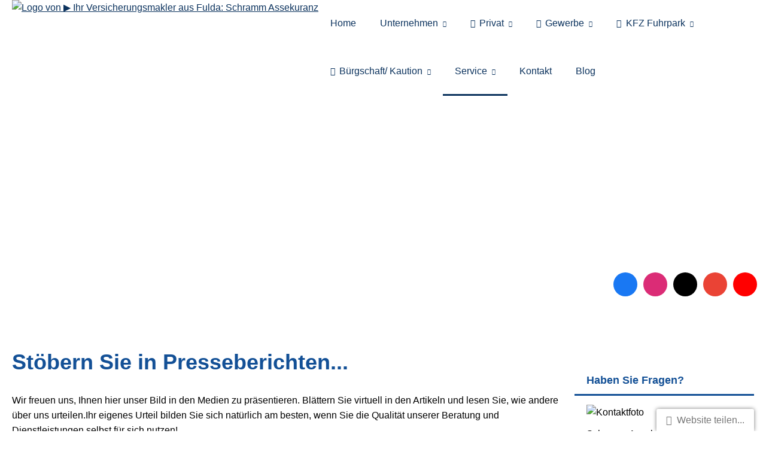

--- FILE ---
content_type: text/html; charset=utf-8
request_url: https://www.schramm-assekuranz.de/presse-380308.html
body_size: 13334
content:
<!DOCTYPE html>
<html lang="de" itemscope itemtype="https://schema.org/WebPage">
<head>
<meta http-equiv="Content-Type" content="text/html; charset=utf-8" />
<title>&#9654; Ihr Versicherungsmakler aus Fulda: Schramm Assekuranz - Presse</title>

<meta name="description" content="Versicherung für Unternehmen&comma; Freiberufler&comma; Privat - Beratung&comma; Betreuung & Vergleich&period; Schramm Assekuranz Versicherungsmakler Fulda -Tel&period;&colon;0661-480556-0">
<meta name="keywords" content="Versicherungsmakler&comma; Fulda&comma; Schramm Assekuranz&comma; Versicherung&comma; Vergleich">
<meta name="referrer" content="strict-origin-when-cross-origin"><meta name="viewport" content="width=device-width, initial-scale=1 maximum-scale=1">
<meta name="google-site-verification" content="TDTbA5fzz39ELwW3_-LHrymOtIqyZwxvlsYGA_iUrXw">
<meta name="generator" content="cm Homepage-Baukasten">
<!--[if IE]><meta http-equiv="X-UA-Compatible" content="IE=edge" /><![endif]-->
<link href="https://cdn.digidor.de/content/minified.css.php?user=12712&landingpage=0&data=[base64]" rel="stylesheet" type="text/css" media="all"><link href="https://cdn.digidor.de/content/minified.css.php?user=12712&landingpage=0&data=W3sidCI6MiwiaSI6MjcsInAiOnsidXNlciI6MTI3MTIsImxhbmRpbmdwYWdlIjowLCJjYWNoaW5nX3RpbWUiOiIiLCJzYXZlX3RpbWUiOjE3NDY4ODAxNzR9LCJjIjoiNzc3MDA3NGIifV0%3D" rel="stylesheet" type="text/css" media="all"><link rel="canonical" href="https://www.schramm-assekuranz.de/presse-380308.html"><meta property="og:url" content="https://www.schramm-assekuranz.de/presse-380308.html"><meta property="og:locale" content="de_DE"><meta property="og:type" content="website"><meta itemprop="name" content="Schramm Assekuranz Versicherungsmakler GmbH & Co&period; KG &ndash; Alexander Schramm"><meta property="og:title" content="&#9654; Ihr Versicherungsmakler aus Fulda: Schramm Assekuranz - Presse"><meta property="og:description" content="Versicherung für Unternehmen, Freiberufler, Privat - Beratung, Betreuung & Vergleich. Schramm Assekuranz Versicherungsmakler Fulda -Tel.:0661-480556-0"><meta property="og:image" content="https://content.digidor.de/content/pages/12712/marketing/standard.jpg?nocache=1769015243"><meta property="og:image:width" content="600"><meta property="og:image:height" content="315"><link rel="icon" href="https://cdn.digidor.de/storage/0f0e331060/favicon.png" sizes="48x48" type="image/png"><link rel="apple-touch-icon" href="https://cdn.digidor.de/storage/0f0e331060/apple-touch-icon.png">
<script data-ehcookieblocker-obligatory>
var googleMapsArray = [];
	var dontPlaceSubmenu = 1;

</script>
<script src="https://cdn.digidor.de/content/js/minified.js.php?user=12712&landingpage=0&data=[base64]%3D%3D" charset="UTF-8" data-ehcookieblocker-obligatory></script>
<script data-ehcookieblocker-obligatory>
						
						// Disable tracking if the opt-out cookie exists.
						var disableStr = 'ga-disable-G-QDNXCCH0W7';
						if (document.cookie.indexOf(disableStr + '=true') > -1) {
						   window[disableStr] = true; 
						}
						
						window.dataLayer = window.dataLayer || [];
						function gtag(){ dataLayer.push(arguments); }
						
						gtag('consent','default', {
							'ad_storage':'denied',
							'analytics_storage':'denied',
							'ad_user_data':'denied',
							'ad_personalization':'denied'
						});
						
						gtag('js', new Date());
						gtag( 'config', 'G-QDNXCCH0W7' );
						
						(function(w,d,s,l,i){
							w[l]=w[l]||[];
							var f = d.getElementsByTagName(s)[0],
								j = d.createElement(s),
								dl = l != 'dataLayer' ? '&l=' + l : '';
							j.async = true;
							j.src = 'https://www.googletagmanager.com/gtag.js?id=' + i + dl;
							f.parentNode.insertBefore(j, f);
						})(window, document, 'script', 'dataLayer', 'G-QDNXCCH0W7');
						
					</script><!--USER:12712--></head>

<body class=" designtemplate183 motif-1 show_logo resp page-380308 mainparent-page-365804 parent-page-365804">
<div class="bt_skip_to_contentcontainer" style="position: fixed; top: -1000px;"><a href="#contentcontainer" class="submitbutton">direkt zum Seiteninhalt</a></div><div id="centercontainer" class="  ce_sidebar "><div id="pagewrap"><!--NEW_SIDEBAR_placeholder--><div id="pagecontainer"><div class="element_wrapper wrap_header"><div id="menutoggle"></div><div class="element_wrapper wrap_menu"><nav class="new_menu"><ul role="menubar" id="menu" class="menutype4 responsive_dontslide"><li role="none" class="menuitem firstitem" id="page-365800"><a role="menuitem" id="page-365800-link" aria-label="Home" href="home.html">Home</a><span class="submenutoggle"></span></li><li role="none" class="menuitem" id="page-380299"><a role="menuitem" id="page-380299-link" aria-label="Unternehmen" href="unternehmen-380299.html" onclick="return false">Unternehmen</a><span class="submenutoggle"></span><ul role="menu" aria-labelledby="page-380299-link"><li role="none" class="menusubitem firstitem" id="page-365801"><a role="menuitem" id="page-365801-link" aria-label="Über uns" href="ueber_uns.html">Über uns</a><span class="submenutoggle"></span></li><li role="none" class="menusubitem" id="page-365894"><a role="menuitem" id="page-365894-link" aria-label="Unser Team" href="unser_team-365894.html">Unser Team</a><span class="submenutoggle"></span></li><li role="none" class="menusubitem" id="page-365898"><a role="menuitem" id="page-365898-link" aria-label="Produktpartner" href="produktpartner-365898.html">Produktpartner</a><span class="submenutoggle"></span></li><li role="none" class="menusubitem" id="page-365896"><a role="menuitem" id="page-365896-link" aria-label="Das sagen Kunden über uns" href="das_sagen_kunden_ueber_uns-365896.html">Das sagen Kunden über uns</a><span class="submenutoggle"></span></li><li role="none" class="menusubitem lastitem" id="page-380300"><a role="menuitem" id="page-380300-link" aria-label="Der Versicherungsmakler" href="https://www.schramm-assekuranz.de/themen/?z=information&m=schramm&p=versicherungsmakler" target="_blank">Der Versicherungsmakler</a><span class="submenutoggle"></span></li></ul></li><li role="none" class="menuitem" id="page-365802"><a role="menuitem" id="page-365802-link" aria-label="Privat" href="privat.html"><span class="icon-users4"></span>Privat</a><span class="submenutoggle"></span><ul role="menu" aria-labelledby="page-365802-link"><li role="none" class="menusubitem firstitem" id="page-365806"><a role="menuitem" id="page-365806-link" aria-label="Absicherungsbedarf ermitteln" href="absicherungsbedarf_ermitteln.html">Absicherungsbedarf ermitteln</a><span class="submenutoggle"></span></li><li role="none" class="menusubitem" id="page-380302"><a role="menuitem" id="page-380302-link" aria-label="Anfrage" href="anfrage-380302.html">Anfrage</a><span class="submenutoggle"></span></li><li role="none" class="menusubitem" id="page-382879"><a role="menuitem" id="page-382879-link" aria-label="Praxisbeispiele" href="praxisbeispiele-382879.html">Praxisbeispiele</a><span class="submenutoggle"></span></li><li role="none" class="menusubitem" id="page-908463"><a role="menuitem" id="page-908463-link" aria-label="Tarifvergleich Anfrage" href="https://apps.nafi.de/NOVA/login/nafi_ndo_1087340611_20230103145246/j1XyQ27Vj" target="_blank">Tarifvergleich Anfrage</a><span class="submenutoggle"></span></li><li role="none" class="menusubitem" id="page-365809"><a role="menuitem" id="page-365809-link" aria-label="Altersvorsorge & Absicherung" href="rente_leben.html">Altersvorsorge & Absicherung</a><span class="submenutoggle"></span><ul role="menu" aria-labelledby="page-365809-link"><li role="none" class="menusubitem firstitem" id="page-380201"><a role="menuitem" id="page-380201-link" aria-label="Ablaufende Lebensversicherungen" href="https://www.schramm-assekuranz.de/themen/?m=schramm&p=lebensversicherungablauf" target="_blank">Ablaufende Lebensversicherungen</a><span class="submenutoggle"></span></li><li role="none" class="menusubitem" id="page-365825"><a role="menuitem" id="page-365825-link" aria-label="Kapitallebensversicherung" href="kapitallebensversicherung.html">Kapitallebensversicherung</a><span class="submenutoggle"></span></li><li role="none" class="menusubitem" id="page-365824"><a role="menuitem" id="page-365824-link" aria-label="Betriebl. Altersvorsorge" href="betriebl_altersvorsorge.html">Betriebl. Altersvorsorge</a><span class="submenutoggle"></span></li><li role="none" class="menusubitem" id="page-380207"><a role="menuitem" id="page-380207-link" aria-label="Entgeldumwandlung" href="https://www.schramm-assekuranz.de/themen/?m=schramm&p=entgeltumwandlung" target="_blank">Entgeldumwandlung</a><span class="submenutoggle"></span></li><li role="none" class="menusubitem" id="page-380206"><a role="menuitem" id="page-380206-link" aria-label="Pflegeversicherung" href="https://www.schramm-assekuranz.de/themen/?m=schramm&p=pflege" target="_blank">Pflegeversicherung</a><span class="submenutoggle"></span></li><li role="none" class="menusubitem" id="page-365821"><a role="menuitem" id="page-365821-link" aria-label="Riester-Rente" href="riesterrente.html">Riester-Rente</a><span class="submenutoggle"></span></li><li role="none" class="menusubitem" id="page-365822"><a role="menuitem" id="page-365822-link" aria-label="Rürup-Rente" href="ruerup_rente.html">Rürup-Rente</a><span class="submenutoggle"></span></li><li role="none" class="menusubitem" id="page-365823"><a role="menuitem" id="page-365823-link" aria-label="Rentenversicherung" href="rentenversicherung.html">Rentenversicherung</a><span class="submenutoggle"></span></li><li role="none" class="menusubitem" id="page-365826"><a role="menuitem" id="page-365826-link" aria-label="Risikolebensversicherung" href="risikolebensversicherung.html">Risikolebensversicherung</a><span class="submenutoggle"></span></li><li role="none" class="menusubitem lastitem" id="page-365899"><a role="menuitem" id="page-365899-link" aria-label="Sterbegeldversicherung" href="sterbegeldversicherung-365899.html">Sterbegeldversicherung</a><span class="submenutoggle"></span></li></ul></li><li role="none" class="menusubitem" id="page-365808"><a role="menuitem" id="page-365808-link" aria-label="Arbeitskraftabsicherung" href="https://www.schramm-assekuranz.de/themen/?m=schramm&p=arbeitskraftabsicherung" target="_blank">Arbeitskraftabsicherung</a><span class="submenutoggle"></span><ul role="menu" aria-labelledby="page-365808-link"><li role="none" class="menusubitem firstitem" id="page-365817"><a role="menuitem" id="page-365817-link" aria-label="Berufsunfähigkeit" href="berufsunfaehigkeit.html">Berufsunfähigkeit</a><span class="submenutoggle"></span></li><li role="none" class="menusubitem" id="page-365818"><a role="menuitem" id="page-365818-link" aria-label="Grundfähigkeit" href="grundfaehigkeit.html">Grundfähigkeit</a><span class="submenutoggle"></span></li><li role="none" class="menusubitem" id="page-365827"><a role="menuitem" id="page-365827-link" aria-label="Pflegeversicherung" href="pflegeversicherung.html">Pflegeversicherung</a><span class="submenutoggle"></span></li><li role="none" class="menusubitem" id="page-365819"><a role="menuitem" id="page-365819-link" aria-label="Schwere Krankheiten" href="schwere_krankheiten.html">Schwere Krankheiten</a><span class="submenutoggle"></span></li><li role="none" class="menusubitem lastitem" id="page-365820"><a role="menuitem" id="page-365820-link" aria-label="Unfallversicherung" href="unfallversicherung.html">Unfallversicherung</a><span class="submenutoggle"></span></li></ul></li><li role="none" class="menusubitem" id="page-365828"><a role="menuitem" id="page-365828-link" aria-label="KFZ Versicherung" href="autoversicherung.html">KFZ Versicherung</a><span class="submenutoggle"></span><ul role="menu" aria-labelledby="page-365828-link"><li role="none" class="menusubitem firstitem" id="page-380220"><a role="menuitem" id="page-380220-link" aria-label="Auto" href="https://www.schramm-assekuranz.de/themen/?m=schramm&p=kfz" target="_blank">Auto</a><span class="submenutoggle"></span></li><li role="none" class="menusubitem" id="page-503598"><a role="menuitem" id="page-503598-link" aria-label="Moped-/ Rollerversicherung" href="http://www.schramm-assekuranz.de/moped-versicherung.html" target="_blank">Moped-/ Rollerversicherung</a><span class="submenutoggle"></span></li><li role="none" class="menusubitem" id="page-365829"><a role="menuitem" id="page-365829-link" aria-label="Motorrad" href="motorradversicherung.html">Motorrad</a><span class="submenutoggle"></span></li><li role="none" class="menusubitem" id="page-526709"><a role="menuitem" id="page-526709-link" aria-label="E-Scooter" href="http://www.schramm-assekuranz.de/e-scooter_versicherung.html">E-Scooter</a><span class="submenutoggle"></span></li><li role="none" class="menusubitem lastitem" id="page-381819"><a role="menuitem" id="page-381819-link" aria-label="Ihre Anfrage an uns" href="ihre_anfrage_an_uns-381819.html">Ihre Anfrage an uns</a><span class="submenutoggle"></span></li></ul></li><li role="none" class="menusubitem" id="page-380598"><a role="menuitem" id="page-380598-link" aria-label="Haftung & Recht" href="haftung__recht-380598.html" onclick="return false">Haftung & Recht</a><span class="submenutoggle"></span><ul role="menu" aria-labelledby="page-380598-link"><li role="none" class="menusubitem firstitem" id="page-365900"><a role="menuitem" id="page-365900-link" aria-label="Bauherrenhaftpflicht" href="bauherrenhaftpflicht-365900.html">Bauherrenhaftpflicht</a><span class="submenutoggle"></span></li><li role="none" class="menusubitem" id="page-503599"><a role="menuitem" id="page-503599-link" aria-label="Cyberversicherung" href="http://www.schramm-assekuranz.de/private_cyberversicherung.html" target="_blank">Cyberversicherung</a><span class="submenutoggle"></span></li><li role="none" class="menusubitem" id="page-380208"><a role="menuitem" id="page-380208-link" aria-label="Drohnen" href="https://www.schramm-assekuranz.de/themen/?m=schramm&p=drohnen" target="_blank">Drohnen</a><span class="submenutoggle"></span></li><li role="none" class="menusubitem" id="page-365836"><a role="menuitem" id="page-365836-link" aria-label="Gewässerschadenhaftpflicht" href="gewaesserschadenhaftpflicht.html">Gewässerschadenhaftpflicht</a><span class="submenutoggle"></span></li><li role="none" class="menusubitem" id="page-365835"><a role="menuitem" id="page-365835-link" aria-label="Haus- und Grund-Haftpflicht" href="haus_und_grundhaftpflicht.html">Haus- und Grund-Haftpflicht</a><span class="submenutoggle"></span></li><li role="none" class="menusubitem" id="page-365901"><a role="menuitem" id="page-365901-link" aria-label="Jagdhaftpflicht" href="jagdhaftpflicht-365901.html">Jagdhaftpflicht</a><span class="submenutoggle"></span></li><li role="none" class="menusubitem" id="page-365830"><a role="menuitem" id="page-365830-link" aria-label="Privathaftpflicht" href="privathaftpflicht.html">Privathaftpflicht</a><span class="submenutoggle"></span></li><li role="none" class="menusubitem" id="page-365832"><a role="menuitem" id="page-365832-link" aria-label="Rechtsschutz" href="rechtsschutzversicherung.html">Rechtsschutz</a><span class="submenutoggle"></span></li><li role="none" class="menusubitem lastitem" id="page-365831"><a role="menuitem" id="page-365831-link" aria-label="Tierhalterhaftpflicht" href="tierhalterhaftpflicht.html">Tierhalterhaftpflicht</a><span class="submenutoggle"></span></li></ul></li><li role="none" class="menusubitem" id="page-365807"><a role="menuitem" id="page-365807-link" aria-label="Krankenversicherung" href="krankenversicherung.html" onclick="return false">Krankenversicherung</a><span class="submenutoggle"></span><ul role="menu" aria-labelledby="page-365807-link"><li role="none" class="menusubitem firstitem" id="page-365816"><a role="menuitem" id="page-365816-link" aria-label="Auslandskranken" href="auslandskrankenversicherung.html">Auslandskranken</a><span class="submenutoggle"></span></li><li role="none" class="menusubitem" id="page-380204"><a role="menuitem" id="page-380204-link" aria-label="Ambulante Zusatz" href="https://www.schramm-assekuranz.de/themen/?m=schramm&p=ambulant" target="_blank">Ambulante Zusatz</a><span class="submenutoggle"></span></li><li role="none" class="menusubitem" id="page-365814"><a role="menuitem" id="page-365814-link" aria-label="Gesetzliche Krankenversicherung" href="gesetzliche_krankenversicherung.html">Gesetzliche Krankenversicherung</a><span class="submenutoggle"></span></li><li role="none" class="menusubitem" id="page-365813"><a role="menuitem" id="page-365813-link" aria-label="Krankenzusatz" href="krankenzusatzversicherung.html">Krankenzusatz</a><span class="submenutoggle"></span></li><li role="none" class="menusubitem" id="page-365812"><a role="menuitem" id="page-365812-link" aria-label="Private Krankenvollversicherung" href="private_krankenversicherung.html">Private Krankenvollversicherung</a><span class="submenutoggle"></span></li><li role="none" class="menusubitem" id="page-380205"><a role="menuitem" id="page-380205-link" aria-label="Stationäre Zusatz" href="https://www.schramm-assekuranz.de/themen/?m=schramm&p=stationaer" target="_blank">Stationäre Zusatz</a><span class="submenutoggle"></span></li><li role="none" class="menusubitem lastitem" id="page-380202"><a role="menuitem" id="page-380202-link" aria-label="Zahnzusatz" href="https://www.schramm-assekuranz.de/themen/?m=schramm&p=zahnzusatz" target="_blank">Zahnzusatz</a><span class="submenutoggle"></span></li></ul></li><li role="none" class="menusubitem" id="page-365811"><a role="menuitem" id="page-365811-link" aria-label="Sachwerte" href="heim_recht_haftung.html" onclick="return false">Sachwerte</a><span class="submenutoggle"></span><ul role="menu" aria-labelledby="page-365811-link"><li role="none" class="menusubitem firstitem" id="page-503594"><a role="menuitem" id="page-503594-link" aria-label="Bauleistung" href="https://www.schramm-assekuranz.de/themen/?m=schramm&p=bauleistung" target="_blank">Bauleistung</a><span class="submenutoggle"></span></li><li role="none" class="menusubitem" id="page-1072393"><a role="menuitem" id="page-1072393-link" aria-label="Camping" href="https://www.schramm-assekuranz.de/themen/?m=schramm&p=camping" target="_blank">Camping</a><span class="submenutoggle"></span></li><li role="none" class="menusubitem" id="page-380209"><a role="menuitem" id="page-380209-link" aria-label="E-Bike" href="https://www.schramm-assekuranz.de/themen/?m=schramm&p=ebike" target="_blank">E-Bike</a><span class="submenutoggle"></span></li><li role="none" class="menusubitem" id="page-365834"><a role="menuitem" id="page-365834-link" aria-label="Gebäude" href="gebaeudeversicherung.html">Gebäude</a><span class="submenutoggle"></span></li><li role="none" class="menusubitem" id="page-365833"><a role="menuitem" id="page-365833-link" aria-label="Hausrat" href="hausratversicherung.html">Hausrat</a><span class="submenutoggle"></span></li><li role="none" class="menusubitem" id="page-365837"><a role="menuitem" id="page-365837-link" aria-label="Photovoltaik" href="photovoltaikversicherung.html">Photovoltaik</a><span class="submenutoggle"></span></li><li role="none" class="menusubitem" id="page-365838"><a role="menuitem" id="page-365838-link" aria-label="Reise" href="reiseversicherung.html">Reise</a><span class="submenutoggle"></span></li><li role="none" class="menusubitem" id="page-426800"><a role="menuitem" id="page-426800-link" aria-label="Smartphone oder Tablet" href="http://www.schramm-assekuranz.de/handy-_und_tabletversicherung.html" target="_blank">Smartphone oder Tablet</a><span class="submenutoggle"></span></li><li role="none" class="menusubitem lastitem" id="page-380210"><a role="menuitem" id="page-380210-link" aria-label="Tierkranken" href="https://www.schramm-assekuranz.de/themen/?m=schramm&p=tierkranken" target="_blank">Tierkranken</a><span class="submenutoggle"></span></li></ul></li><li role="none" class="menusubitem" id="page-380639"><a role="menuitem" id="page-380639-link" aria-label="Sonstiges/Bausparen/Konten/Kredite" href="sonstigesbausparenkontenkredite-380639.html" onclick="return false">Sonstiges/Bausparen/Konten/Kredite</a><span class="submenutoggle"></span><ul role="menu" aria-labelledby="page-380639-link"><li role="none" class="menusubitem firstitem" id="page-380640"><a role="menuitem" id="page-380640-link" aria-label="Bausparen" href="bausparen-380640.html">Bausparen</a><span class="submenutoggle"></span></li><li role="none" class="menusubitem" id="page-380641"><a role="menuitem" id="page-380641-link" aria-label="Edelmetalle" href="edelmetalle-380641.html">Edelmetalle</a><span class="submenutoggle"></span></li><li role="none" class="menusubitem" id="page-380642"><a role="menuitem" id="page-380642-link" aria-label="Girokonten" href="girokonten-380642.html">Girokonten</a><span class="submenutoggle"></span></li><li role="none" class="menusubitem" id="page-380646"><a role="menuitem" id="page-380646-link" aria-label="Immobilienkredite" href="immobilienkredite-380646.html">Immobilienkredite</a><span class="submenutoggle"></span></li><li role="none" class="menusubitem" id="page-380643"><a role="menuitem" id="page-380643-link" aria-label="Konsumkredite" href="konsumkredite-380643.html">Konsumkredite</a><span class="submenutoggle"></span></li><li role="none" class="menusubitem" id="page-506963"><a role="menuitem" id="page-506963-link" aria-label="Reiserücktritt" href="http://www.schramm-assekuranz.de/reiseruecktrittsversicherung.html" target="_blank">Reiserücktritt</a><span class="submenutoggle"></span></li><li role="none" class="menusubitem" id="page-380644"><a role="menuitem" id="page-380644-link" aria-label="Tagegeld" href="tagegeld-380644.html">Tagegeld</a><span class="submenutoggle"></span></li><li role="none" class="menusubitem" id="page-923544"><a role="menuitem" id="page-923544-link" aria-label="Sorgerechtsverfügung" href="https://www.schramm-assekuranz.de/sorgerechtsverfuegung.html" target="_blank">Sorgerechtsverfügung</a><span class="submenutoggle"></span></li><li role="none" class="menusubitem lastitem" id="page-923548"><a role="menuitem" id="page-923548-link" aria-label="Vollmachten, Verfügungen" href="https://www.schramm-assekuranz.de/jura_direkt_patientenverfuegung_vorsorgevollmacht__co-923539.html" target="_blank">Vollmachten, Verfügungen</a><span class="submenutoggle"></span></li></ul></li><li role="none" class="menusubitem" id="page-380309"><a role="menuitem" id="page-380309-link" aria-label="Strom/Gas/DSL" href="stromgasdsl-380309.html" onclick="return false">Strom/Gas/DSL</a><span class="submenutoggle"></span><ul role="menu" aria-labelledby="page-380309-link"><li role="none" class="menusubitem firstitem" id="page-380312"><a role="menuitem" id="page-380312-link" aria-label="DSL" href="dsl-380312.html">DSL</a><span class="submenutoggle"></span></li><li role="none" class="menusubitem" id="page-380311"><a role="menuitem" id="page-380311-link" aria-label="Gas" href="gas-380311.html">Gas</a><span class="submenutoggle"></span></li><li role="none" class="menusubitem lastitem" id="page-380310"><a role="menuitem" id="page-380310-link" aria-label="Strom" href="strom-380310.html">Strom</a><span class="submenutoggle"></span></li></ul></li><li role="none" class="menusubitem lastitem" id="page-380221"><a role="menuitem" id="page-380221-link" aria-label="Zielgruppen" href="zielgruppen-380221.html" onclick="return false">Zielgruppen</a><span class="submenutoggle"></span><ul role="menu" aria-labelledby="page-380221-link"><li role="none" class="menusubitem firstitem" id="page-380224"><a role="menuitem" id="page-380224-link" aria-label="Beamte" href="https://www.schramm-assekuranz.de/themen/?m=schramm&p=beamte" target="_blank">Beamte</a><span class="submenutoggle"></span></li><li role="none" class="menusubitem" id="page-380222"><a role="menuitem" id="page-380222-link" aria-label="Berufsstarter" href="https://www.schramm-assekuranz.de/themen/?m=schramm&p=berufsstarter" target="_blank">Berufsstarter</a><span class="submenutoggle"></span></li><li role="none" class="menusubitem" id="page-380223"><a role="menuitem" id="page-380223-link" aria-label="Geburt / Nachwuchs" href="https://www.schramm-assekuranz.de/themen/?m=schramm&p=nachwuchs" target="_blank">Geburt / Nachwuchs</a><span class="submenutoggle"></span></li><li role="none" class="menusubitem" id="page-380226"><a role="menuitem" id="page-380226-link" aria-label="Hausbau" href="https://www.schramm-assekuranz.de/themen/?m=schramm&p=hausbau" target="_blank">Hausbau</a><span class="submenutoggle"></span></li><li role="none" class="menusubitem" id="page-380225"><a role="menuitem" id="page-380225-link" aria-label="Heirat" href="https://www.schramm-assekuranz.de/themen/?m=schramm&p=heirat" target="_blank">Heirat</a><span class="submenutoggle"></span></li><li role="none" class="menusubitem" id="page-1072394"><a role="menuitem" id="page-1072394-link" aria-label="Homeoffice" href="https://www.schramm-assekuranz.de/themen/?m=schramm&p=homeoffice" target="_blank">Homeoffice</a><span class="submenutoggle"></span></li><li role="none" class="menusubitem" id="page-380295"><a role="menuitem" id="page-380295-link" aria-label="Reise" href="https://www.schramm-assekuranz.de/themen/?m=schramm&p=reise" target="_blank">Reise</a><span class="submenutoggle"></span></li><li role="none" class="menusubitem" id="page-380228"><a role="menuitem" id="page-380228-link" aria-label="Scheidung" href="https://www.schramm-assekuranz.de/themen/?m=schramm&p=scheidung" target="_blank">Scheidung</a><span class="submenutoggle"></span></li><li role="none" class="menusubitem" id="page-380229"><a role="menuitem" id="page-380229-link" aria-label="Firmengründung" href="https://www.schramm-assekuranz.de/themen/?m=schramm&p=selbstaendigkeit" target="_blank">Firmengründung</a><span class="submenutoggle"></span></li><li role="none" class="menusubitem" id="page-380230"><a role="menuitem" id="page-380230-link" aria-label="Vereine" href="https://www.schramm-assekuranz.de/themen/?m=schramm&p=verein" target="_blank">Vereine</a><span class="submenutoggle"></span></li><li role="none" class="menusubitem" id="page-380231"><a role="menuitem" id="page-380231-link" aria-label="Vermieter" href="https://www.schramm-assekuranz.de/themen/?m=schramm&p=vermieter" target="_blank">Vermieter</a><span class="submenutoggle"></span></li><li role="none" class="menusubitem lastitem" id="page-1072400"><a role="menuitem" id="page-1072400-link" aria-label="Wohngemeinschaften" href="https://www.schramm-assekuranz.de/themen/?m=schramm&p=vermieter" target="_blank">Wohngemeinschaften</a><span class="submenutoggle"></span></li></ul></li></ul></li><li role="none" class="menuitem" id="page-365803"><a role="menuitem" id="page-365803-link" aria-label="Gewerbe" href="gewerbe.html"><span class="icon-user2"></span>Gewerbe</a><span class="submenutoggle"></span><ul role="menu" aria-labelledby="page-365803-link"><li role="none" class="menusubitem firstitem" id="page-380303"><a role="menuitem" id="page-380303-link" aria-label="Anfrage" href="anfrage-380303.html">Anfrage</a><span class="submenutoggle"></span></li><li role="none" class="menusubitem" id="page-381904"><a role="menuitem" id="page-381904-link" aria-label="Bedarf" href="bedarf-381904.html">Bedarf</a><span class="submenutoggle"></span></li><li role="none" class="menusubitem" id="page-382890"><a role="menuitem" id="page-382890-link" aria-label="Praxisbeispiele" href="praxisbeispiele-382890.html">Praxisbeispiele</a><span class="submenutoggle"></span></li><li role="none" class="menusubitem" id="page-380599"><a role="menuitem" id="page-380599-link" aria-label="Haftung & Recht" href="haftung__recht-380599.html" onclick="return false">Haftung & Recht</a><span class="submenutoggle"></span><ul role="menu" aria-labelledby="page-380599-link"><li role="none" class="menusubitem firstitem" id="page-365843"><a role="menuitem" id="page-365843-link" aria-label="Betriebshaftpflicht" href="https://www.schramm-assekuranz.de/themen/?m=schramm&p=bhv" target="_blank">Betriebshaftpflicht</a><span class="submenutoggle"></span></li><li role="none" class="menusubitem" id="page-380215"><a role="menuitem" id="page-380215-link" aria-label="D&O" href="https://www.schramm-assekuranz.de/themen/?m=schramm&p=duo" target="_blank">D&O</a><span class="submenutoggle"></span></li><li role="none" class="menusubitem" id="page-380211"><a role="menuitem" id="page-380211-link" aria-label="Cyber" href="https://www.schramm-assekuranz.de/themen/?m=schramm&p=cyber" target="_blank">Cyber</a><span class="submenutoggle"></span></li><li role="none" class="menusubitem" id="page-380212"><a role="menuitem" id="page-380212-link" aria-label="Rechtsschutz" href="https://www.schramm-assekuranz.de/themen/?m=schramm&p=gewerberechtsschutz" target="_blank">Rechtsschutz</a><span class="submenutoggle"></span></li><li role="none" class="menusubitem lastitem" id="page-380600"><a role="menuitem" id="page-380600-link" aria-label="Vermögensschaden" href="vermoegensschaden-380600.html">Vermögensschaden</a><span class="submenutoggle"></span></li></ul></li><li role="none" class="menusubitem" id="page-380199"><a role="menuitem" id="page-380199-link" aria-label="Kraftfahrzeuge" href="kraftfahrzeuge-380199.html">Kraftfahrzeuge</a><span class="submenutoggle"></span></li><li role="none" class="menusubitem" id="page-380601"><a role="menuitem" id="page-380601-link" aria-label="Kreditrisiken" href="kreditrisiken.html">Kreditrisiken</a><span class="submenutoggle"></span><ul role="menu" aria-labelledby="page-380601-link"><li role="none" class="menusubitem firstitem" id="page-380602"><a role="menuitem" id="page-380602-link" aria-label="Forderungsausfall" href="forderungsausfall-380602.html">Forderungsausfall</a><span class="submenutoggle"></span></li><li role="none" class="menusubitem lastitem" id="page-380603"><a role="menuitem" id="page-380603-link" aria-label="Bürgschaft/ Kaution" href="buergschaft_kaution.html">Bürgschaft/ Kaution</a><span class="submenutoggle"></span></li></ul></li><li role="none" class="menusubitem" id="page-380604"><a role="menuitem" id="page-380604-link" aria-label="Personenrisiken" href="personenrisiken-380604.html" onclick="return false">Personenrisiken</a><span class="submenutoggle"></span><ul role="menu" aria-labelledby="page-380604-link"><li role="none" class="menusubitem firstitem" id="page-380605"><a role="menuitem" id="page-380605-link" aria-label="Auslandsreisekranken" href="auslandsreisekranken-380605.html">Auslandsreisekranken</a><span class="submenutoggle"></span></li><li role="none" class="menusubitem" id="page-365840"><a role="menuitem" id="page-365840-link" aria-label="Betriebliche Altersversorgung" href="betriebliche_altersversorgung.html">Betriebliche Altersversorgung</a><span class="submenutoggle"></span></li><li role="none" class="menusubitem" id="page-380606"><a role="menuitem" id="page-380606-link" aria-label="Betriebliche Krankenversicherung" href="https://www.schramm-assekuranz.de/themen/?m=schramm&p=bkv" target="_blank">Betriebliche Krankenversicherung</a><span class="submenutoggle"></span></li><li role="none" class="menusubitem" id="page-380607"><a role="menuitem" id="page-380607-link" aria-label="Gruppenunfall" href="gruppenunfall-380607.html">Gruppenunfall</a><span class="submenutoggle"></span></li><li role="none" class="menusubitem lastitem" id="page-380608"><a role="menuitem" id="page-380608-link" aria-label="Schlüsselpersonen" href="schluesselpersonen-380608.html">Schlüsselpersonen</a><span class="submenutoggle"></span></li></ul></li><li role="none" class="menusubitem" id="page-380609"><a role="menuitem" id="page-380609-link" aria-label="Sachwerte" href="sachwerte-380609.html" onclick="return false">Sachwerte</a><span class="submenutoggle"></span><ul role="menu" aria-labelledby="page-380609-link"><li role="none" class="menusubitem firstitem" id="page-380213"><a role="menuitem" id="page-380213-link" aria-label="Betriebsinhalt/-schließung/-unterbrechung" href="https://www.schramm-assekuranz.de/themen/?m=schramm&p=betriebsinhalt" target="_blank">Betriebsinhalt/-schließung/-unterbrechung</a><span class="submenutoggle"></span></li><li role="none" class="menusubitem" id="page-380214"><a role="menuitem" id="page-380214-link" aria-label="Betriebsgebäude" href="https://www.schramm-assekuranz.de/themen/?m=schramm&p=betriebsgebaeude" target="_blank">Betriebsgebäude</a><span class="submenutoggle"></span></li><li role="none" class="menusubitem" id="page-380216"><a role="menuitem" id="page-380216-link" aria-label="Maschinen- / Elektronikversicherung" href="https://www.schramm-assekuranz.de/themen/?m=schramm&p=technikversicherung" target="_blank">Maschinen- / Elektronikversicherung</a><span class="submenutoggle"></span></li><li role="none" class="menusubitem" id="page-380217"><a role="menuitem" id="page-380217-link" aria-label="Sach-Gewerbe" href="https://www.schramm-assekuranz.de/themen/?m=schramm&p=sachgewerbe" target="_blank">Sach-Gewerbe</a><span class="submenutoggle"></span></li><li role="none" class="menusubitem" id="page-380218"><a role="menuitem" id="page-380218-link" aria-label="Transport / Verkehrshaftung / Werkverkehr" href="https://www.schramm-assekuranz.de/themen/?m=schramm&p=transportrisiken" target="_blank">Transport / Verkehrshaftung / Werkverkehr</a><span class="submenutoggle"></span></li><li role="none" class="menusubitem" id="page-383521"><a role="menuitem" id="page-383521-link" aria-label="Behördliche Sicherheitsvorschriften" href="behoerdliche_sicherheitsvorschriften-383521.html">Behördliche Sicherheitsvorschriften</a><span class="submenutoggle"></span></li><li role="none" class="menusubitem lastitem" id="page-383516"><a role="menuitem" id="page-383516-link" aria-label="Problem Unterversicherung" href="problem_unterversicherung-383516.html">Problem Unterversicherung</a><span class="submenutoggle"></span></li></ul></li><li role="none" class="menusubitem lastitem" id="page-380233"><a role="menuitem" id="page-380233-link" aria-label="Zielgruppen" href="zielgruppen-380233.html">Zielgruppen</a><span class="submenutoggle"></span><ul role="menu" aria-labelledby="page-380233-link"><li role="none" class="menusubitem firstitem" id="page-380236"><a role="menuitem" id="page-380236-link" aria-label="Baugewerbe" href="https://www.schramm-assekuranz.de/themen/?m=schramm&p=bau" target="_blank">Baugewerbe</a><span class="submenutoggle"></span></li><li role="none" class="menusubitem" id="page-380235"><a role="menuitem" id="page-380235-link" aria-label="Freiberufler" href="https://www.schramm-assekuranz.de/themen/?m=schramm&p=freiberufler" target="_blank">Freiberufler</a><span class="submenutoggle"></span></li><li role="none" class="menusubitem" id="page-1072399"><a role="menuitem" id="page-1072399-link" aria-label="Hausverwalter" href="https://www.schramm-assekuranz.de/themen/?m=schramm&p=hausverwalter" target="_blank">Hausverwalter</a><span class="submenutoggle"></span></li><li role="none" class="menusubitem lastitem" id="page-380234"><a role="menuitem" id="page-380234-link" aria-label="Landwirtschaft" href="https://www.schramm-assekuranz.de/themen/?m=schramm&p=landwirtschaft" target="_blank">Landwirtschaft</a><span class="submenutoggle"></span></li></ul></li></ul></li><li role="none" class="menuitem" id="page-380631"><a role="menuitem" id="page-380631-link" aria-label="KFZ Fuhrpark" href="kfz_fuhrpark-380631.html"><span class="icon-truck"></span>KFZ Fuhrpark</a><span class="submenutoggle"></span><ul role="menu" aria-labelledby="page-380631-link"><li role="none" class="menusubitem firstitem" id="page-380305"><a role="menuitem" id="page-380305-link" aria-label="Anfrage" href="anfrage-380305.html">Anfrage</a><span class="submenutoggle"></span></li><li role="none" class="menusubitem" id="page-380632"><a role="menuitem" id="page-380632-link" aria-label="Allgemeines" href="allgemeines-380632.html">Allgemeines</a><span class="submenutoggle"></span></li><li role="none" class="menusubitem lastitem" id="page-380633"><a role="menuitem" id="page-380633-link" aria-label="Fuhrparkmodelle" href="fuhrparkmodelle-380633.html">Fuhrparkmodelle</a><span class="submenutoggle"></span><ul role="menu" aria-labelledby="page-380633-link"><li role="none" class="menusubitem firstitem" id="page-380634"><a role="menuitem" id="page-380634-link" aria-label="Einheitlicher SFR" href="einheitlicher_sfr-380634.html">Einheitlicher SFR</a><span class="submenutoggle"></span></li><li role="none" class="menusubitem" id="page-380635"><a role="menuitem" id="page-380635-link" aria-label="Festprämien" href="festpraemien-380635.html">Festprämien</a><span class="submenutoggle"></span></li><li role="none" class="menusubitem" id="page-380636"><a role="menuitem" id="page-380636-link" aria-label="Schadenfreiheitsrabatte" href="schadenfreiheitsrabatte-380636.html">Schadenfreiheitsrabatte</a><span class="submenutoggle"></span></li><li role="none" class="menusubitem" id="page-380637"><a role="menuitem" id="page-380637-link" aria-label="Stückprämien" href="stueckpraemien-380637.html">Stückprämien</a><span class="submenutoggle"></span></li><li role="none" class="menusubitem lastitem" id="page-380638"><a role="menuitem" id="page-380638-link" aria-label="Verbands- und Innungstarife" href="verbands_und_innungstarife-380638.html">Verbands- und Innungstarife</a><span class="submenutoggle"></span></li></ul></li></ul></li><li role="none" class="menuitem" id="page-380200"><a role="menuitem" id="page-380200-link" aria-label="Bürgschaft/ Kaution" href="buergschaft_kaution-380200.html"><span class="icon-reading"></span>Bürgschaft/ Kaution</a><span class="submenutoggle"></span><ul role="menu" aria-labelledby="page-380200-link"><li role="none" class="menusubitem firstitem" id="page-380304"><a role="menuitem" id="page-380304-link" aria-label="Anfrage" href="anfrage-380304.html">Anfrage</a><span class="submenutoggle"></span></li><li role="none" class="menusubitem" id="page-381813"><a role="menuitem" id="page-381813-link" aria-label="Bürgschaftslexikon" href="buergschaftslexikon-381813.html">Bürgschaftslexikon</a><span class="submenutoggle"></span></li><li role="none" class="menusubitem" id="page-381814"><a role="menuitem" id="page-381814-link" aria-label="Infos & Tipps Bürgschafts-/ Kautionsversicherung" href="infos__tipps_buergschafts_kautionsversicherung-381814.html">Infos & Tipps Bürgschafts-/ Kautionsversicherung</a><span class="submenutoggle"></span></li><li role="none" class="menusubitem" id="page-380296"><a role="menuitem" id="page-380296-link" aria-label="Private Mietbürgschaft" href="private_mietbuergschaft-380296.html">Private Mietbürgschaft</a><span class="submenutoggle"></span></li><li role="none" class="menusubitem" id="page-380610"><a role="menuitem" id="page-380610-link" aria-label="Kurzpräsentation" href="kurzpraesentation-380610.html">Kurzpräsentation</a><span class="submenutoggle"></span></li><li role="none" class="menusubitem" id="page-380611"><a role="menuitem" id="page-380611-link" aria-label="Bürgschaftsarten" href="buergschaftsarten-380611.html">Bürgschaftsarten</a><span class="submenutoggle"></span><ul role="menu" aria-labelledby="page-380611-link"><li role="none" class="menusubitem firstitem" id="page-380612"><a role="menuitem" id="page-380612-link" aria-label="Ausführung" href="ausfuehrung-380612.html">Ausführung</a><span class="submenutoggle"></span></li><li role="none" class="menusubitem" id="page-380613"><a role="menuitem" id="page-380613-link" aria-label="Bauhandwerker" href="bauhandwerker-380613.html">Bauhandwerker</a><span class="submenutoggle"></span></li><li role="none" class="menusubitem" id="page-380614"><a role="menuitem" id="page-380614-link" aria-label="Bietung" href="bietung-380614.html">Bietung</a><span class="submenutoggle"></span></li><li role="none" class="menusubitem" id="page-380615"><a role="menuitem" id="page-380615-link" aria-label="Delkredere Stelle Stahl" href="delkredere_stelle_stahl-380615.html">Delkredere Stelle Stahl</a><span class="submenutoggle"></span></li><li role="none" class="menusubitem" id="page-380617"><a role="menuitem" id="page-380617-link" aria-label="Gewerbliche Miete" href="gewerbliche_miete-380617.html">Gewerbliche Miete</a><span class="submenutoggle"></span></li><li role="none" class="menusubitem" id="page-380616"><a role="menuitem" id="page-380616-link" aria-label="Gewährleistung" href="gewaehrleistung-380616.html">Gewährleistung</a><span class="submenutoggle"></span></li><li role="none" class="menusubitem" id="page-380621"><a role="menuitem" id="page-380621-link" aria-label="Mineralöl" href="mineraloel-380621.html">Mineralöl</a><span class="submenutoggle"></span></li><li role="none" class="menusubitem" id="page-380618"><a role="menuitem" id="page-380618-link" aria-label="Vertragserfüllung" href="vertragserfuellung-380618.html">Vertragserfüllung</a><span class="submenutoggle"></span></li><li role="none" class="menusubitem" id="page-380619"><a role="menuitem" id="page-380619-link" aria-label="Vorauszahlung" href="vorauszahlung-380619.html">Vorauszahlung</a><span class="submenutoggle"></span></li><li role="none" class="menusubitem lastitem" id="page-380620"><a role="menuitem" id="page-380620-link" aria-label="Warenlieferung" href="warenlieferung-380620.html">Warenlieferung</a><span class="submenutoggle"></span></li></ul></li><li role="none" class="menusubitem lastitem" id="page-380622"><a role="menuitem" id="page-380622-link" aria-label="Versicherer" href="versicherer-380622.html">Versicherer</a><span class="submenutoggle"></span><ul role="menu" aria-labelledby="page-380622-link"><li role="none" class="menusubitem firstitem" id="page-380623"><a role="menuitem" id="page-380623-link" aria-label="AXA" href="axa-380623.html">AXA</a><span class="submenutoggle"></span></li><li role="none" class="menusubitem" id="page-380624"><a role="menuitem" id="page-380624-link" aria-label="Coface" href="coface-380624.html">Coface</a><span class="submenutoggle"></span></li><li role="none" class="menusubitem" id="page-380625"><a role="menuitem" id="page-380625-link" aria-label="Ergo" href="ergo-380625.html">Ergo</a><span class="submenutoggle"></span></li><li role="none" class="menusubitem" id="page-380626"><a role="menuitem" id="page-380626-link" aria-label="Euler Hermes" href="euler_hermes-380626.html">Euler Hermes</a><span class="submenutoggle"></span></li><li role="none" class="menusubitem" id="page-380627"><a role="menuitem" id="page-380627-link" aria-label="R+V" href="rundv-380627.html">R+V</a><span class="submenutoggle"></span></li><li role="none" class="menusubitem" id="page-380628"><a role="menuitem" id="page-380628-link" aria-label="VHV" href="vhv-380628.html">VHV</a><span class="submenutoggle"></span></li><li role="none" class="menusubitem" id="page-380629"><a role="menuitem" id="page-380629-link" aria-label="VKB" href="vkb-380629.html">VKB</a><span class="submenutoggle"></span></li><li role="none" class="menusubitem" id="page-920375"><a role="menuitem" id="page-920375-link" aria-label="Württembergische" href="https://www.schramm-assekuranz.de/kautionsversicherung_wuerttembergische.html" target="_blank">Württembergische</a><span class="submenutoggle"></span></li><li role="none" class="menusubitem lastitem" id="page-380630"><a role="menuitem" id="page-380630-link" aria-label="Zurich" href="zurich-380630.html">Zurich</a><span class="submenutoggle"></span></li></ul></li></ul></li><li role="none" class="menuitem subactive" id="page-365804"><a role="menuitem" id="page-365804-link" aria-label="Service" href="service.html">Service</a><span class="submenutoggle"></span><ul role="menu" aria-labelledby="page-365804-link"><li role="none" class="menusubitem firstitem" id="page-382460"><a role="menuitem" id="page-382460-link" aria-label="Rückruf anfordern" href="rueckruf_anfordern-382460.html">Rückruf anfordern</a><span class="submenutoggle"></span></li><li role="none" class="menusubitem" id="page-365845"><a role="menuitem" id="page-365845-link" aria-label="Daten ändern" href="daten_aendern.html">Daten ändern</a><span class="submenutoggle"></span></li><li role="none" class="menusubitem" id="page-380307"><a role="menuitem" id="page-380307-link" aria-label="Datenschutz" href="datenschutz-380307.html">Datenschutz</a><span class="submenutoggle"></span></li><li role="none" class="menusubitem" id="page-365805"><a role="menuitem" id="page-365805-link" aria-label="Impressum" href="impressum-365805.html">Impressum</a><span class="submenutoggle"></span></li><li role="none" class="menusubitem" id="page-390406"><a role="menuitem" id="page-390406-link" aria-label="Kündigungshilfe" href="kuendigungshilfe-390406.html">Kündigungshilfe</a><span class="submenutoggle"></span></li><li role="none" class="menusubitem" id="page-1072395"><a role="menuitem" id="page-1072395-link" aria-label="Kurz-Check Ärzte" href="https://www.schramm-assekuranz.de/themen/?m=schramm&p=kurzcheckaerzte" target="_blank">Kurz-Check Ärzte</a><span class="submenutoggle"></span></li><li role="none" class="menusubitem" id="page-380232"><a role="menuitem" id="page-380232-link" aria-label="Kunden Kurz-Check Gewerbe" href="https://www.schramm-assekuranz.de/themen/?m=schramm&p=kurzcheckprivat" target="_blank">Kunden Kurz-Check Gewerbe</a><span class="submenutoggle"></span></li><li role="none" class="menusubitem" id="page-380227"><a role="menuitem" id="page-380227-link" aria-label="Kunden Kurz-Check Privat" href="https://www.schramm-assekuranz.de/themen/?m=schramm&p=kurzcheckprivat" target="_blank">Kunden Kurz-Check Privat</a><span class="submenutoggle"></span></li><li role="none" class="menusubitem" id="page-1072396"><a role="menuitem" id="page-1072396-link" aria-label="Leistungencheck + Prüfung KFZ" href="https://www.schramm-assekuranz.de/themen/?m=schramm&p=leistungscheck-kfz" target="_blank">Leistungencheck + Prüfung KFZ</a><span class="submenutoggle"></span></li><li role="none" class="menusubitem" id="page-380197"><a role="menuitem" id="page-380197-link" aria-label="Newsletter" href="https://www.schramm-assekuranz.de/themen/newsletter" target="_blank">Newsletter</a><span class="submenutoggle"></span></li><li role="none" class="menusubitemactive" id="page-380308"><a role="menuitem" id="page-380308-link" aria-label="Presse" href="presse-380308.html">Presse</a><span class="submenutoggle"></span></li><li role="none" class="menusubitem" id="page-365844"><a role="menuitem" id="page-365844-link" aria-label="Schadeninfos/ -meldung" href="https://www.schramm-assekuranz.de/themen/?z=information&m=schramm&p=schaden" target="_blank">Schadeninfos/ -meldung</a><span class="submenutoggle"></span></li><li role="none" class="menusubitem" id="page-380297"><a role="menuitem" id="page-380297-link" aria-label="Kunden (Web)App" href="serviceapp.html">Kunden (Web)App</a><span class="submenutoggle"></span></li><li role="none" class="menusubitem" id="page-365846"><a role="menuitem" id="page-365846-link" aria-label="Termin vereinbaren" href="https://book.ms/b/SchrammAssekuranzVersicherungsmaklerGmbHampampCoKG@schramm-assekuranz.de" target="_blank">Termin vereinbaren</a><span class="submenutoggle"></span></li><li role="none" class="menusubitem" id="page-426720"><a role="menuitem" id="page-426720-link" aria-label="Verträge vergleichen" href="vertraege_vergleichen-426720.html">Verträge vergleichen</a><span class="submenutoggle"></span></li><li role="none" class="menusubitem" id="page-365918"><a role="menuitem" id="page-365918-link" aria-label="Themenseiten" href="https://www.schramm-assekuranz.de/themen/" target="_blank">Themenseiten</a><span class="submenutoggle"></span></li><li role="none" class="menusubitem lastitem" id="page-380647"><a role="menuitem" id="page-380647-link" aria-label="Videoübersicht" href="https://video.vema-eg.de/?v=MXwxfHwxZDgzfDA%3D" target="_blank">Videoübersicht</a><span class="submenutoggle"></span></li></ul></li><li role="none" class="menuitem" id="page-380301"><a role="menuitem" id="page-380301-link" aria-label="Kontakt" href="kontakt-380301.html">Kontakt</a><span class="submenutoggle"></span></li><li role="none" class="menuitem lastitem" id="page-920265"><a role="menuitem" id="page-920265-link" aria-label="Blog" href="blog.html">Blog</a><span class="submenutoggle"></span></li></ul></nav></div><header><div id="titleback" class="hassmprofiles"><div id="titlecontainer"><div class="sitetitle_img"><div class="indistyle logodrag_disabled" style="top: 0px; left: 525px; right: auto;" data-margin-stored="true" data-margin-left="525" data-margin-top="0" data-margin-left-percent="38" data-right-aligned="0"><a href="index.html"><img src="https://cdn.digidor.de/storage/0f0e331060/logo.jpg?v=259ea3eb" alt="Logo von &#9654; Ihr Versicherungsmakler aus Fulda: Schramm Assekuranz"></a></div></div><div class="socialmedia_profile_top_container"><a class="socialmedia_profile_top_fb" href="https://www.facebook.com/profile.php?id=100085435586270" target="_blank" title="Zum Facebook-Profil"><span class="title">Zum Facebook-Profil</span></a><a class="socialmedia_profile_top_instagram" href="https://www.instagram.com/schramm485/" target="_blank" title="Zum Instagram-Profil"><span class="title">Zum Instagram-Profil</span></a><a class="socialmedia_profile_top_twitter" href="https://twitter.com/SchrammAssekura" target="_blank" title="Zum Twitter / X-Profil"><span class="title">Zum Twitter / X-Profil</span></a><a class="socialmedia_profile_top_googlemybusiness" href="https://g.page/r/CYD--wc4OCVHEAE" target="_blank" title="Auf Google anzeigen"><span class="title">Auf Google anzeigen</span></a><a class="socialmedia_profile_top_youtube" href="https://www.youtube.com/playlist?list=PLCII_jY6-ji4hQyI2Ru0YCslCEcE5f2ZV" target="_blank" title="Zum Youtube-Profil"><span class="title">Zum Youtube-Profil</span></a></div><div class="pagetitle">Presse</div></div></div></header></div><div id="ProvenExpert_widgetbar_container"></div>


<!-- ProvenExpert Bewertungssiegel -->
<style type="text/css">@media(max-width:419px){#ProvenExpert_widgetbar_container {display:none;}}@media(min-width:420px){html {padding-bottom: 44px; box-sizing: border-box;}}</style>
<script data-ehcookieblocker-dependend-id="provenExpertWidget" type="text/plaintext" src="/eh-content/empty.html" data-ehcookieblocker-type="text/javascript" data-ehcookieblocker-src="//www.provenexpert.com/widget/bar_schramm-assekuranz-versicherungsmakler-gmbh-co-kg.js?style=black&feedback=1" data-ehcookieblocker="other"></script>
<div class="element_wrapper globcl" style="text-align: center">
    <div class="pe-richsnippets "></div>
</div>
<script data-ehcookieblocker-dependend-from="provenExpertWidget" type="text/plaintext" data-skip-lazy="" src="/eh-content/empty.html" async data-ehcookieblocker-type="text/javascript" data-ehcookieblocker-src="https://www.provenexpert.com/widget/richsnippet.js?u=1NUB4RUZlEmZ5xQZkqwZjtwolDQpjxwZ&v=2" data-ehcookieblocker="other"></script>
<div class="pe-richsnippets globcl"></div><div id="contentcontainer" class=" cc_sidebar"><!--###maincontent### begin --><aside><div id="sidebar"><!--SIDEBAR_placeholder--><div class="sidebar_element hideatsmall"><div class="menuitem"><div class="sidebar_content"><p><img style="margin: 0px;" src="https://cdn.digidor.de/storage/0f0e331060/images/z6khiz7b.png" alt="" width="800" height="766"></p></div></div></div><div class="sidebar_element hideatsmall"><div class="title">Haben Sie Fragen&quest;</div><div class="menuitem"><div class="sidebar_content contactbox"><img src="https://cdn.digidor.de/storage/0f0e331060/contactphoto.jpg?v=b46ce9bd" srcset="https://cdn.digidor.de/storage/0f0e331060/contactphoto.jpg?v=b46ce9bd 1x" alt="Kontaktfoto"><p>Schramm Assekuranz Versicherungsmakler GmbH & Co. KG<br>Prof.-Heller-Str. 28a, 36043 Fulda </p>
<p><span class="mceNonEditable icon-envelop-opened"> </span><a href="kontakt-380301.html">Kontakt</a><br><span class="mceNonEditable icon-users"> </span><a href="rueckruf_anfordern-382460.html">Rückruf anfordern</a><br><span class="mceNonEditable icon-new-tab"> </span><a href="termin_vereinbaren.html">Terminvereinbarung</a></p>
<p><span class="mceNonEditable icon-phone"> </span>0661 480556-0<strong>   </strong><span class="mceNonEditable icon-printer2"> </span>-66<br><span class="mceNonEditable icon-clock"> </span>Mo.-Fr. von 08:00-18:00 Uhr</p></div></div></div><div class="sidebar_element hideatsmall"><div class="title">Unsere Mitgliedschaften</div><div class="menuitem"><div class="sidebar_content providerlogos twocolumns"><div class="logo"><a href="http://www.gutberaten.de" target="_blank"><img src="https://cdn.digidor.de/content/providerlogo.png.php?id=128&user=12712&key=c5a08b688ac121baedab33d03718c81f&from_landingpage_template=&type=sw" alt="gutberaten"></a></div><div class="logo"><img src="https://cdn.digidor.de/content/providerlogo.png.php?id=163&user=12712&key=c5a08b688ac121baedab33d03718c81f&from_landingpage_template=&type=sw" alt="IGVM e.V."></div><div class="logo"><img src="https://cdn.digidor.de/content/providerlogo.png.php?id=274&user=12712&key=c5a08b688ac121baedab33d03718c81f&from_landingpage_template=&type=sw" alt="VEMA"></div></div></div></div></div><div class="after_sidebar_placeholder"></div></aside><div class="element_wrapper wrap_cmod wrap_owncont first "><div id="cmod_742655" class="cmod cmod_owncont first"><!--contentelement start--><div class="cmod_wrapper"><p style="text-align: center;"><img style="float: left; margin: 0px;" src="https://cdn.digidor.de/storage/0f0e331060/images/5L_Pfeil.jpg" alt="" width="87" height="80"></p><div class="cmod_bottom"></div></div><hr><!--contentelement end--></div></div><div class="element_wrapper wrap_cmod wrap_owncont "><div id="cmod_740147" class="cmod cmod_owncont"><!--contentelement start--><div class="cmod_wrapper"><h1>Stöbern Sie in Presseberichten...</h1><p>Wir freuen uns, Ihnen hier unser Bild in den Medien zu präsentieren. Blättern Sie virtuell in den Artikeln und lesen Sie, wie andere über uns urteilen.Ihr eigenes Urteil bilden Sie sich natürlich am besten, wenn Sie die Qualität unserer Beratung und Dienstleistungen selbst für sich nutzen! </p><div class="cmod_bottom"></div></div><hr><!--contentelement end--></div></div><div class="element_wrapper wrap_cmod wrap_owncont "><div id="cmod_740148" class="cmod cmod_owncont"><!--contentelement start--><div class="cmod_wrapper"><h2>Meisterbrief | Bessere Bonität für Maler, Zimmerer & Co. und geringere...</h2><p>Sicherheitseinbehalte sind heute vor allem bei Handwerksbetrieben wie Schlosser oder Schreiner, in der Bauwirtschaftsbranche oder im Maschinen- und Anlagenbau gängige Praxis. Das Problem für die ausführenden Unternehmen... </p><div class="cmod_bottom"></div></div><hr><!--contentelement end--></div></div><div class="element_wrapper wrap_cmod wrap_download "><div id="cmod_740149" class="cmod cmod_download "><!--contentelement start--><div class="download_entry first type_pdf"><a href="https://cdn.digidor.de/storage/0f0e331060/files/autoupload/dokumente/meisterbrief.pdf" target="_blank"><img src="content/icons/filetypes/ico-pdf-sm.png" class="download_icon"><div class="download_title" style="padding-top: 18px;">meisterbrief&period;pdf</div><div class="download_description"></div></a></div><div class="cmod_bottom"></div><hr><!--contentelement end--></div></div><div class="element_wrapper wrap_cmod wrap_owncont "><div id="cmod_740150" class="cmod cmod_owncont"><!--contentelement start--><div class="cmod_wrapper"><h2>Osthessen News | Versicherungsmakler-Unternehmen in Fulda</h2><p>Auf dem Weg zum maßgeschneiderten Versicherungsschutz verlieren angesichts der breiten Vielfalt an Angebote schnell den Überblick...</p><div class="cmod_bottom"></div></div><hr><!--contentelement end--></div></div><div class="element_wrapper wrap_cmod wrap_download "><div id="cmod_740151" class="cmod cmod_download "><!--contentelement start--><div class="download_entry first type_pdf"><a href="https://cdn.digidor.de/storage/0f0e331060/files/autoupload/dokumente/osthessen_news.pdf" target="_blank"><img src="content/icons/filetypes/ico-pdf-sm.png" class="download_icon"><div class="download_title" style="padding-top: 18px;">osthessen&lowbar;news&period;pdf</div><div class="download_description"></div></a></div><div class="cmod_bottom"></div><hr><!--contentelement end--></div></div><div class="element_wrapper wrap_cmod wrap_owncont "><div id="cmod_740154" class="cmod cmod_owncont"><!--contentelement start--><div class="cmod_wrapper"><h2>Marktkorb | Experte für Versicherungen</h2><p>Versicherungen - Welche braucht man, welche bieten das beste Preis-/ Leistungsverhältnis. Alexander Schramm ist der Fachmann für solche Fragen....</p><div class="cmod_bottom"></div></div><hr><!--contentelement end--></div></div><div class="element_wrapper wrap_cmod wrap_download "><div id="cmod_740155" class="cmod cmod_download "><!--contentelement start--><div class="download_entry first type_pdf"><a href="https://cdn.digidor.de/storage/0f0e331060/files/autoupload/dokumente/mk-schramm_assekuranz.pdf" target="_blank"><img src="content/icons/filetypes/ico-pdf-sm.png" class="download_icon"><div class="download_title" style="padding-top: 18px;">mk-schramm&lowbar;assekuranz&period;pdf</div><div class="download_description"></div></a></div><div class="cmod_bottom"></div><hr><!--contentelement end--></div></div><div class="element_wrapper wrap_cmod wrap_owncont "><div id="cmod_740156" class="cmod cmod_owncont"><!--contentelement start--><div class="cmod_wrapper"><h2>IHK - Fulda | Schramm Assekuranz Versicherungsmakler</h2><p>Versicherungsfachwirt und Inhaber Alexander Schramm und sein Team begleiten Unternehmen wie Privatpersonen sicher durch die Versicherungslandschaft und blicken dabei gemeinsam auf eine langjährige Erfahrung zurück...</p><div class="cmod_bottom"></div></div><hr><!--contentelement end--></div></div><div class="element_wrapper wrap_cmod wrap_download last "><div id="cmod_740157" class="cmod cmod_download "><!--contentelement start--><div class="download_entry first type_pdf"><a href="https://cdn.digidor.de/storage/0f0e331060/files/autoupload/dokumente/ihk_fulda-bericht-1.pdf" target="_blank"><img src="content/icons/filetypes/ico-pdf-sm.png" class="download_icon"><div class="download_title" style="padding-top: 18px;">ihk&lowbar;fulda-bericht-1&period;pdf</div><div class="download_description"></div></a></div><div class="cmod_bottom"></div><hr><!--contentelement end--></div></div><div class="element_wrapper wrap_socialmedia"><div class="socialmedia_bookmarks">Seite teilen: <a href="https://www.xing.com/app/user?op=share;url=http%3A%2F%2Fwww.schramm-assekuranz.de%2Fpresse-380308.html" target="abmw" onclick="window.open('', 'abmw', 'width=1000,height=610,scrollbars=yes, toolbar=no,status=no,resizable=no,menubar=no,location=no,directories=no,left='+((screen.width/2)-500)+',top='+((screen.height/2)-305))" class="socialmedia_bookmarks_xing" title="Teilen auf Xing"><span class="title">Teilen auf Xing</span></a><a href="whatsapp://send?text=http%3A%2F%2Fwww.schramm-assekuranz.de%2Fpresse-380308.html" target="_blank" class="socialmedia_bookmarks_whatsapp" title="Teilen mit WhatsApp"><span class="title">Teilen mit WhatsApp</span></a><a href="https://www.facebook.com/share.php?u=http%3A%2F%2Fwww.schramm-assekuranz.de%2Fpresse-380308.html" target="abmw" onclick="window.open('', 'abmw', 'width=650,height=310,scrollbars=yes, toolbar=no,status=no,resizable=no,menubar=no,location=no,directories=no,left='+((screen.width/2)-325)+',top='+((screen.height/2)-155))" class="socialmedia_bookmarks_fb" title="Teilen auf Facebook"><span class="title">Teilen auf Facebook</span></a><a href="http://twitter.com/share?url=http%3A%2F%2Fwww.schramm-assekuranz.de%2Fpresse-380308.html&related=SchrammAssekura&lang=de&counturl=www.schramm-assekuranz.de" target="abmw" onclick="window.open('', 'abmw', 'width=550,height=396,scrollbars=yes, toolbar=no,status=no,resizable=no,menubar=no,location=no,directories=no,left='+((screen.width/2)-225)+',top='+((screen.height/2)-198))" class="socialmedia_bookmarks_twitter" title="Teilen auf Twitter / X"><span class="title">Teilen auf Twitter / X</span></a></div></div><!--###maincontent### end --><div class="contentcontainer_endclear"></div></div><aside><div id="sidebar_bottom"><div class="sidebar_element hideatsmall"><div class="menuitem"><div class="sidebar_content"><p><img style="margin: 0px;" src="https://cdn.digidor.de/storage/0f0e331060/images/z6khiz7b.png" alt="" width="800" height="766"></p></div></div></div><div class="sidebar_element hideatsmall"><div class="title">Haben Sie Fragen&quest;</div><div class="menuitem"><div class="sidebar_content contactbox"><img src="https://cdn.digidor.de/storage/0f0e331060/contactphoto.jpg?v=b46ce9bd" srcset="https://cdn.digidor.de/storage/0f0e331060/contactphoto.jpg?v=b46ce9bd 1x" alt="Kontaktfoto"><p>Schramm Assekuranz Versicherungsmakler GmbH & Co. KG<br>Prof.-Heller-Str. 28a, 36043 Fulda </p>
<p><span class="mceNonEditable icon-envelop-opened"> </span><a href="kontakt-380301.html">Kontakt</a><br><span class="mceNonEditable icon-users"> </span><a href="rueckruf_anfordern-382460.html">Rückruf anfordern</a><br><span class="mceNonEditable icon-new-tab"> </span><a href="termin_vereinbaren.html">Terminvereinbarung</a></p>
<p><span class="mceNonEditable icon-phone"> </span>0661 480556-0<strong>   </strong><span class="mceNonEditable icon-printer2"> </span>-66<br><span class="mceNonEditable icon-clock"> </span>Mo.-Fr. von 08:00-18:00 Uhr</p></div></div></div><div class="sidebar_element hideatsmall"><div class="title">Unsere Mitgliedschaften</div><div class="menuitem"><div class="sidebar_content providerlogos twocolumns"><div class="logo"><a href="http://www.gutberaten.de" target="_blank"><img src="https://cdn.digidor.de/content/providerlogo.png.php?id=128&user=12712&key=c5a08b688ac121baedab33d03718c81f&from_landingpage_template=&type=sw" alt="gutberaten"></a></div><div class="logo"><img src="https://cdn.digidor.de/content/providerlogo.png.php?id=163&user=12712&key=c5a08b688ac121baedab33d03718c81f&from_landingpage_template=&type=sw" alt="IGVM e.V."></div><div class="logo"><img src="https://cdn.digidor.de/content/providerlogo.png.php?id=274&user=12712&key=c5a08b688ac121baedab33d03718c81f&from_landingpage_template=&type=sw" alt="VEMA"></div></div></div></div></div></aside><footer><div id="footercontainer" class="with_provenexpert_richsnippet"><div class="socialmedia_profile_footer_container"><a class="socialmedia_profile_bottom_fb" href="https://www.facebook.com/profile.php?id=100085435586270" target="_blank" title="Zum Facebook-Profil"><span class="title">Zum Facebook-Profil</span></a><a class="socialmedia_profile_bottom_instagram" href="https://www.instagram.com/schramm485/" target="_blank" title="Zum Instagram-Profil"><span class="title">Zum Instagram-Profil</span></a><a class="socialmedia_profile_bottom_twitter" href="https://twitter.com/SchrammAssekura" target="_blank" title="Zum Twitter / X-Profil"><span class="title">Zum Twitter / X-Profil</span></a><a class="socialmedia_profile_bottom_googlemybusiness" href="https://g.page/r/CYD--wc4OCVHEAE" target="_blank" title="Auf Google anzeigen"><span class="title">Auf Google anzeigen</span></a><a class="socialmedia_profile_bottom_youtube" href="https://www.youtube.com/playlist?list=PLCII_jY6-ji4hQyI2Ru0YCslCEcE5f2ZV" target="_blank" title="Zum Youtube-Profil"><span class="title">Zum Youtube-Profil</span></a></div><a href="impressum-365805.html" class="footerlink imprint" data-footerlink="imprint">Impressum</a><span class="dot"> · </span><a href="disclaimer-365805-p1.html" class="footerlink disclaimer" data-footerlink="disclaimer">Rechtliche Hinweise</a><span class="dot"> · </span><a href="datenschutz-0-p11.html" class="footerlink privacy" data-footerlink="privacy">Datenschutz</a><span class="dot"> · </span><a href="https://cdn.digidor.de/content/erstinformation-17227a12.pdf?v=1674646555" target="_blank" class="footerlink firstinfo" data-footerlink="firstinfo">Erstinformation</a><span class="dot"> · </span><a href="beschwerden-365805-p4.html" class="footerlink complaintmanagement" data-footerlink="complaintmanagement">Beschwerden</a><span class="dot"> · </span><a href="#" onclick="return digidor.cookieblocker.openCookieOverlay();" class="footerlink cookies" data-footerlink="cookies">Cookies</a><div class="provenexpert_richsnippet_container"><style>#pe_rating{display:inline-block;font-size:16px;text-align:center;color:#726542;border:none;text-decoration:none;outline:none;font-size-adjust:.5}#pe_rating,#pe_rating *{box-sizing:border-box}#pe_rating #pe_additional_info{overflow:hidden;height:20px;margin:-20px;line-height:200px;padding-top:20px}#pe_rating.pe_g #pe_name{overflow:hidden;position:absolute;height:10px;line-height:50px;padding-top:50px}#pe_rating.pe_g #pe_name img{display:block}#pe_rating.pe_g .pe_u{display:block;margin:0 0 .3em;font-size:.8em;line-height:1.2em;color:#726542}#pe_rating.pe_g.pe_l>span>span{margin-left:.1em;margin-right:.1em}#pe_rating.pe_g.pe_l>span>span.pe_u{vertical-align:.6em}#pe_rating.pe_t.pe_b>span>span:first-of-type{display:inline}#pe_rating.pe_t #pe_name,#pe_rating.pe_t>span>span{font-size:.8em;line-height:1.2em}#pe_rating.pe_t>span>span{display:block}#pe_rating.pe_l>span>.pe_u,#pe_rating.pe_l>span>span{display:inline-block}#pe_rating>span>.pe_u{text-decoration:underline}#pe_rating>span>.pe_u:hover{text-decoration:none}#pe_stars{display:inline-block;position:relative;overflow:visible;width:100px;height:1.6rem;margin:0!important;line-height:1em;font-size:18px;text-align:left}#pe_stars .pe_star_container1{left:0;height:24px;width:24px}#pe_stars .pe_star_container2{left:20px;height:24px;width:24px}#pe_stars .pe_star_container3{left:40px;height:24px;width:24px}#pe_stars .pe_star_container4{left:60px;height:24px;width:24px}#pe_stars .pe_star_container5{left:80px;height:24px;width:24px}#pe_stars #pe_filled_stars_container{display:-webkit-box;display:-ms-flexbox;display:flex}#pe_stars #pe_filled_stars_container svg{max-width:unset}#pe_stars>span{display:block;position:absolute;overflow:hidden;top:.1rem;left:0;padding-top:0}#pe_stars>span>span{padding-top:0}</style>
<a id="pe_rating" title="Kundenbewertungen & Erfahrungen zu Schramm Assekuranz Versicherungsmakler GmbH & Co&period; KG. Mehr Infos anzeigen." target="_blank" href="https://www.provenexpert.com/schramm-assekuranz-versicherungsmakler-gmbh-co-kg/" class="pe_g pe_b"> <span id="pe_name"> <span>Schramm Assekuranz Versicherungsmakler GmbH & Co&period; KG</span> </span> <span> <span id="pe_stars"> <span class="pe_star_container1"> <svg width="24" height="24" viewbox="0 0 24 24" fill="none" xmlns="http://www.w3.org/2000/svg" aria-hidden="true"> <path d="M14.4639 9.21094L14.5811 9.44824L14.8438 9.48438L20.4023 10.25L16.3672 14.0869L16.1719 14.2725L16.2197 14.5381L17.1973 19.9883L12.2324 17.3809L12 17.2588L11.7676 17.3809L6.80176 19.9883L7.78027 14.5381L7.82812 14.2725L7.63281 14.0869L3.59668 10.25L9.15625 9.48438L9.41895 9.44824L9.53613 9.21094L12 4.22266L14.4639 9.21094Z" fill="#AB9044" stroke="#AB9044"></path> </svg> </span> <span class="pe_star_container2"> <svg width="24" height="24" viewbox="0 0 24 24" fill="none" xmlns="http://www.w3.org/2000/svg" aria-hidden="true"> <path d="M14.4639 9.21094L14.5811 9.44824L14.8438 9.48438L20.4023 10.25L16.3672 14.0869L16.1719 14.2725L16.2197 14.5381L17.1973 19.9883L12.2324 17.3809L12 17.2588L11.7676 17.3809L6.80176 19.9883L7.78027 14.5381L7.82812 14.2725L7.63281 14.0869L3.59668 10.25L9.15625 9.48438L9.41895 9.44824L9.53613 9.21094L12 4.22266L14.4639 9.21094Z" fill="#AB9044" stroke="#AB9044"></path> </svg> </span> <span class="pe_star_container3"> <svg width="24" height="24" viewbox="0 0 24 24" fill="none" xmlns="http://www.w3.org/2000/svg" aria-hidden="true"> <path d="M14.4639 9.21094L14.5811 9.44824L14.8438 9.48438L20.4023 10.25L16.3672 14.0869L16.1719 14.2725L16.2197 14.5381L17.1973 19.9883L12.2324 17.3809L12 17.2588L11.7676 17.3809L6.80176 19.9883L7.78027 14.5381L7.82812 14.2725L7.63281 14.0869L3.59668 10.25L9.15625 9.48438L9.41895 9.44824L9.53613 9.21094L12 4.22266L14.4639 9.21094Z" fill="#AB9044" stroke="#AB9044"></path> </svg> </span> <span class="pe_star_container4"> <svg width="24" height="24" viewbox="0 0 24 24" fill="none" xmlns="http://www.w3.org/2000/svg" aria-hidden="true"> <path d="M14.4639 9.21094L14.5811 9.44824L14.8438 9.48438L20.4023 10.25L16.3672 14.0869L16.1719 14.2725L16.2197 14.5381L17.1973 19.9883L12.2324 17.3809L12 17.2588L11.7676 17.3809L6.80176 19.9883L7.78027 14.5381L7.82812 14.2725L7.63281 14.0869L3.59668 10.25L9.15625 9.48438L9.41895 9.44824L9.53613 9.21094L12 4.22266L14.4639 9.21094Z" fill="#AB9044" stroke="#AB9044"></path> </svg> </span> <span class="pe_star_container5"> <svg width="24" height="24" viewbox="0 0 24 24" fill="none" xmlns="http://www.w3.org/2000/svg" aria-hidden="true"> <path d="M14.4639 9.21094L14.5811 9.44824L14.8438 9.48438L20.4023 10.25L16.3672 14.0869L16.1719 14.2725L16.2197 14.5381L17.1973 19.9883L12.2324 17.3809L12 17.2588L11.7676 17.3809L6.80176 19.9883L7.78027 14.5381L7.82812 14.2725L7.63281 14.0869L3.59668 10.25L9.15625 9.48438L9.41895 9.44824L9.53613 9.21094L12 4.22266L14.4639 9.21094Z" fill="#AB9044" stroke="#AB9044"></path> </svg> </span> </span> <span class="pe_u"> <span>71</span> Bewertungen auf ProvenExpert.com </span> </span> </a> <script type="application/ld+json" data-ehcookieblocker-obligatory>{ "@context": "https://schema.org/", "@type": "Product", "name": "Schramm Assekuranz Versicherungsmakler GmbH & Co. KG", "description": "Versicherungsmakler Fulda, Versicherungen, Firmen, Freiberufler, Privat", "image": "https://images.provenexpert.com/50/fd/cf6c518a0c2241c970d0020d2c6b/schramm-assekuranz-versicherungsmakler-gmbh-co-kg_full_1650539009.jpg", "aggregateRating": { "@type": "AggregateRating", "reviewCount": 71, "ratingValue": 4.95, "bestRating": 5, "worstRating": 1 } }</script></div>			
			<div id="cookie_warning_placeholder" class="cookie_warning_optin"></div>
			<div id="cookie_warning" class="cookie_warning_optin" data-cookieblocker-relevant-categories="other|maps|calc|tracking">
				<div class="cookie_warning_inner">
					<div class="cookie_warning_text">
						Diese Website verwendet Cookies. Einige Cookies sind f&uuml;r den Betrieb der Website unbedingt erforderlich. Andere Cookies sind optional und erweitern den Funktionsumfang. Sie k&ouml;nnen Ihre Einwilligung jederzeit widerrufen. N&auml;here Informationen finden Sie in der <a href="datenschutz-0-p11.html#dse_cookies" class="dselink">Datenschutzerkl&auml;rung</a>.					</div>
					
					<a href="#" role="button" onclick="digidor.cookieblocker.activateCookiesWithCategoryOrDependend( 'all' ); digidor.cookieblocker.storeCookiesWithCategoryAndValidity( 'all', 365 ); return digidor.cookieblocker.maybeRefreshAfterCookieChange();" class="bt_cookie_warning_optin">alle Cookies erlauben</a>
					<a href="#" role="button" onclick="digidor.cookieblocker.activateCookiesWithCategoryOrDependend( 'none' ); return digidor.cookieblocker.storeCookiesWithCategoryAndValidity( 'none', 1 );" class="bt_cookie_warning_obligatory">nur notwendige Cookies</a>
					<a href="#" role="button" onclick="return digidor.cookieblocker.openCookieOverlay();" class="bt_cookie_warning_options">weitere Einstellungen</a>
					
										
				</div>
			</div>
			
			</div></footer><div class="sharebutton bottom right"><a class="share" href="mailto:?subject=Empfehlung%20von%20mir&body=Hallo%2C%0D%0A%0D%0Aschau%20dir%20mal%20diese%20Website%20an%3A%20www.schramm-assekuranz.de/presse-380308.html%0D%0A%0D%0ASehr%20interessant.%20Und%20Alexander%20Schramm%20versteht%20echt%20was%20vom%20Thema%20Versicherung%21%0D%0A%0D%0A%0D%0AViele%20Gr%C3%BC%C3%9Fe" title="Website teilen..."><span class="title">Website teilen...</span></a></div></div><div class="use-bootstrap-v5" id="global_bootstrap_container"></div><div class="use-bootstrap-v5" id="modalContainer"></div></div></div><div id="tooltip"> </div><div class="overlay_white_480" id="overlay_480"><div class="contentWrap"></div></div><div class="overlay_white_480" id="overlay_480i"><div class="contentWrap"></div></div><div class="overlay_white_800" id="overlay_800"><div class="contentWrap"></div></div><div class="overlay_white_950" id="overlay_950"><div class="contentWrap"></div></div><div class="overlay_resize_800" id="overlay_resize_800"><div class="contentWrap"></div></div><div class="overlay_resize_950" id="overlay_resize_950"><div class="contentWrap"></div></div><div class="overlay_variable" id="overlay_variable"><div class="contentWrap"></div></div><div class="alert_mask" style="display: none;"><div class="alert_container" id="cmhp_alert"><div class="alert_content"></div><div class="alert_button"><a href="#" onclick="return hideAlert();" class="submitbutton">OK</a></div></div></div>
			
<script src="/eh-content/stat/track.php?mode=js&amp;user_id=12712" data-ehcookieblocker-obligatory></script>
<noscript><img src="/eh-content/stat/track.php?user_id=12712" alt="" width="1" height="1" /></noscript>


</body>
</html>

--- FILE ---
content_type: text/css
request_url: https://cdn.digidor.de/content/minified.css.php?user=12712&landingpage=0&data=W3sidCI6MiwiaSI6MjcsInAiOnsidXNlciI6MTI3MTIsImxhbmRpbmdwYWdlIjowLCJjYWNoaW5nX3RpbWUiOiIiLCJzYXZlX3RpbWUiOjE3NDY4ODAxNzR9LCJjIjoiNzc3MDA3NGIifV0%3D
body_size: 189
content:
@charset "UTF-8";:root{--dyndesign-color-1:#135096;--dyndesign-color-2:#0c335e;--dyndesign-color-3:#a7bfdb;--dyndesign-color-4:#fff;--dyndesign-color-5:#cad9eb;--dyndesign-color-6:#135096;--dyndesign-color-7:#0c335e;--dyndesign-color-8:#000;--dyndesign-color-9:#ff8400;--dyndesign-color-10:}.globcl{position:absolute;z-index:-1;top:80px;width:100%}

--- FILE ---
content_type: text/javascript
request_url: https://cdn.digidor.de/content/js/minified.js.php?user=12712&landingpage=0&data=W3sidCI6MSwiaSI6LTEsInAiOltdLCJjIjoiYTMxMDIwZWQifSx7InQiOjEsImkiOjM3LCJwIjpbXSwiYyI6Ijc0OTdhZjdhIn0seyJ0IjoxLCJpIjozOCwicCI6W10sImMiOiIwYWMyNGE2MyJ9LHsidCI6MSwiaSI6MTEsInAiOnsiY29kZSI6IjE3NDIyN2ExMiIsInNhdmVfdGltZSI6MTY3NDY0NjU1NX0sImMiOiIwNmE1MzQxMCJ9LHsidCI6MSwiaSI6MywicCI6eyJkZXNpZ25fdGVtcGxhdGVfaWQiOjE4M30sImMiOiIwOWVjMDIzNiJ9XQ%3D%3D
body_size: 823812
content:
/*! jQuery [version hidden] jquery.com | jquery.org/license */
(function(e,t){function _(e){var t=M[e]={};return v.each(e.split(y),function(e,n){t[n]=!0}),t}function H(e,n,r){if(r===t&&e.nodeType===1){var i="data-"+n.replace(P,"-$1").toLowerCase();r=e.getAttribute(i);if(typeof r=="string"){try{r=r==="true"?!0:r==="false"?!1:r==="null"?null:+r+""===r?+r:D.test(r)?v.parseJSON(r):r}catch(s){}v.data(e,n,r)}else r=t}return r}function B(e){var t;for(t in e){if(t==="data"&&v.isEmptyObject(e[t]))continue;if(t!=="toJSON")return!1}return!0}function et(){return!1}function tt(){return!0}function ut(e){return!e||!e.parentNode||e.parentNode.nodeType===11}function at(e,t){do e=e[t];while(e&&e.nodeType!==1);return e}function ft(e,t,n){t=t||0;if(v.isFunction(t))return v.grep(e,function(e,r){var i=!!t.call(e,r,e);return i===n});if(t.nodeType)return v.grep(e,function(e,r){return e===t===n});if(typeof t=="string"){var r=v.grep(e,function(e){return e.nodeType===1});if(it.test(t))return v.filter(t,r,!n);t=v.filter(t,r)}return v.grep(e,function(e,r){return v.inArray(e,t)>=0===n})}function lt(e){var t=ct.split("|"),n=e.createDocumentFragment();if(n.createElement)while(t.length)n.createElement(t.pop());return n}function Lt(e,t){return e.getElementsByTagName(t)[0]||e.appendChild(e.ownerDocument.createElement(t))}function At(e,t){if(t.nodeType!==1||!v.hasData(e))return;var n,r,i,s=v._data(e),o=v._data(t,s),u=s.events;if(u){delete o.handle,o.events={};for(n in u)for(r=0,i=u[n].length;r<i;r++)v.event.add(t,n,u[n][r])}o.data&&(o.data=v.extend({},o.data))}function Ot(e,t){var n;if(t.nodeType!==1)return;t.clearAttributes&&t.clearAttributes(),t.mergeAttributes&&t.mergeAttributes(e),n=t.nodeName.toLowerCase(),n==="object"?(t.parentNode&&(t.outerHTML=e.outerHTML),v.support.html5Clone&&e.innerHTML&&!v.trim(t.innerHTML)&&(t.innerHTML=e.innerHTML)):n==="input"&&Et.test(e.type)?(t.defaultChecked=t.checked=e.checked,t.value!==e.value&&(t.value=e.value)):n==="option"?t.selected=e.defaultSelected:n==="input"||n==="textarea"?t.defaultValue=e.defaultValue:n==="script"&&t.text!==e.text&&(t.text=e.text),t.removeAttribute(v.expando)}function Mt(e){return typeof e.getElementsByTagName!="undefined"?e.getElementsByTagName("*"):typeof e.querySelectorAll!="undefined"?e.querySelectorAll("*"):[]}function _t(e){Et.test(e.type)&&(e.defaultChecked=e.checked)}function Qt(e,t){if(t in e)return t;var n=t.charAt(0).toUpperCase()+t.slice(1),r=t,i=Jt.length;while(i--){t=Jt[i]+n;if(t in e)return t}return r}function Gt(e,t){return e=t||e,v.css(e,"display")==="none"||!v.contains(e.ownerDocument,e)}function Yt(e,t){var n,r,i=[],s=0,o=e.length;for(;s<o;s++){n=e[s];if(!n.style)continue;i[s]=v._data(n,"olddisplay"),t?(!i[s]&&n.style.display==="none"&&(n.style.display=""),n.style.display===""&&Gt(n)&&(i[s]=v._data(n,"olddisplay",nn(n.nodeName)))):(r=Dt(n,"display"),!i[s]&&r!=="none"&&v._data(n,"olddisplay",r))}for(s=0;s<o;s++){n=e[s];if(!n.style)continue;if(!t||n.style.display==="none"||n.style.display==="")n.style.display=t?i[s]||"":"none"}return e}function Zt(e,t,n){var r=Rt.exec(t);return r?Math.max(0,r[1]-(n||0))+(r[2]||"px"):t}function en(e,t,n,r){var i=n===(r?"border":"content")?4:t==="width"?1:0,s=0;for(;i<4;i+=2)n==="margin"&&(s+=v.css(e,n+$t[i],!0)),r?(n==="content"&&(s-=parseFloat(Dt(e,"padding"+$t[i]))||0),n!=="margin"&&(s-=parseFloat(Dt(e,"border"+$t[i]+"Width"))||0)):(s+=parseFloat(Dt(e,"padding"+$t[i]))||0,n!=="padding"&&(s+=parseFloat(Dt(e,"border"+$t[i]+"Width"))||0));return s}function tn(e,t,n){var r=t==="width"?e.offsetWidth:e.offsetHeight,i=!0,s=v.support.boxSizing&&v.css(e,"boxSizing")==="border-box";if(r<=0||r==null){r=Dt(e,t);if(r<0||r==null)r=e.style[t];if(Ut.test(r))return r;i=s&&(v.support.boxSizingReliable||r===e.style[t]),r=parseFloat(r)||0}return r+en(e,t,n||(s?"border":"content"),i)+"px"}function nn(e){if(Wt[e])return Wt[e];var t=v("<"+e+">").appendTo(i.body),n=t.css("display");t.remove();if(n==="none"||n===""){Pt=i.body.appendChild(Pt||v.extend(i.createElement("iframe"),{frameBorder:0,width:0,height:0}));if(!Ht||!Pt.createElement)Ht=(Pt.contentWindow||Pt.contentDocument).document,Ht.write("<!doctype html><html><body>"),Ht.close();t=Ht.body.appendChild(Ht.createElement(e)),n=Dt(t,"display"),i.body.removeChild(Pt)}return Wt[e]=n,n}function fn(e,t,n,r){var i;if(v.isArray(t))v.each(t,function(t,i){n||sn.test(e)?r(e,i):fn(e+"["+(typeof i=="object"?t:"")+"]",i,n,r)});else if(!n&&v.type(t)==="object")for(i in t)fn(e+"["+i+"]",t[i],n,r);else r(e,t)}function Cn(e){return function(t,n){typeof t!="string"&&(n=t,t="*");var r,i,s,o=t.toLowerCase().split(y),u=0,a=o.length;if(v.isFunction(n))for(;u<a;u++)r=o[u],s=/^\+/.test(r),s&&(r=r.substr(1)||"*"),i=e[r]=e[r]||[],i[s?"unshift":"push"](n)}}function kn(e,n,r,i,s,o){s=s||n.dataTypes[0],o=o||{},o[s]=!0;var u,a=e[s],f=0,l=a?a.length:0,c=e===Sn;for(;f<l&&(c||!u);f++)u=a[f](n,r,i),typeof u=="string"&&(!c||o[u]?u=t:(n.dataTypes.unshift(u),u=kn(e,n,r,i,u,o)));return(c||!u)&&!o["*"]&&(u=kn(e,n,r,i,"*",o)),u}function Ln(e,n){var r,i,s=v.ajaxSettings.flatOptions||{};for(r in n)n[r]!==t&&((s[r]?e:i||(i={}))[r]=n[r]);i&&v.extend(!0,e,i)}function An(e,n,r){var i,s,o,u,a=e.contents,f=e.dataTypes,l=e.responseFields;for(s in l)s in r&&(n[l[s]]=r[s]);while(f[0]==="*")f.shift(),i===t&&(i=e.mimeType||n.getResponseHeader("content-type"));if(i)for(s in a)if(a[s]&&a[s].test(i)){f.unshift(s);break}if(f[0]in r)o=f[0];else{for(s in r){if(!f[0]||e.converters[s+" "+f[0]]){o=s;break}u||(u=s)}o=o||u}if(o)return o!==f[0]&&f.unshift(o),r[o]}function On(e,t){var n,r,i,s,o=e.dataTypes.slice(),u=o[0],a={},f=0;e.dataFilter&&(t=e.dataFilter(t,e.dataType));if(o[1])for(n in e.converters)a[n.toLowerCase()]=e.converters[n];for(;i=o[++f];)if(i!=="*"){if(u!=="*"&&u!==i){n=a[u+" "+i]||a["* "+i];if(!n)for(r in a){s=r.split(" ");if(s[1]===i){n=a[u+" "+s[0]]||a["* "+s[0]];if(n){n===!0?n=a[r]:a[r]!==!0&&(i=s[0],o.splice(f--,0,i));break}}}if(n!==!0)if(n&&e["throws"])t=n(t);else try{t=n(t)}catch(l){return{state:"parsererror",error:n?l:"No conversion from "+u+" to "+i}}}u=i}return{state:"success",data:t}}function Fn(){try{return new e.XMLHttpRequest}catch(t){}}function In(){try{return new e.ActiveXObject("Microsoft.XMLHTTP")}catch(t){}}function $n(){return setTimeout(function(){qn=t},0),qn=v.now()}function Jn(e,t){v.each(t,function(t,n){var r=(Vn[t]||[]).concat(Vn["*"]),i=0,s=r.length;for(;i<s;i++)if(r[i].call(e,t,n))return})}function Kn(e,t,n){var r,i=0,s=0,o=Xn.length,u=v.Deferred().always(function(){delete a.elem}),a=function(){var t=qn||$n(),n=Math.max(0,f.startTime+f.duration-t),r=n/f.duration||0,i=1-r,s=0,o=f.tweens.length;for(;s<o;s++)f.tweens[s].run(i);return u.notifyWith(e,[f,i,n]),i<1&&o?n:(u.resolveWith(e,[f]),!1)},f=u.promise({elem:e,props:v.extend({},t),opts:v.extend(!0,{specialEasing:{}},n),originalProperties:t,originalOptions:n,startTime:qn||$n(),duration:n.duration,tweens:[],createTween:function(t,n,r){var i=v.Tween(e,f.opts,t,n,f.opts.specialEasing[t]||f.opts.easing);return f.tweens.push(i),i},stop:function(t){var n=0,r=t?f.tweens.length:0;for(;n<r;n++)f.tweens[n].run(1);return t?u.resolveWith(e,[f,t]):u.rejectWith(e,[f,t]),this}}),l=f.props;Qn(l,f.opts.specialEasing);for(;i<o;i++){r=Xn[i].call(f,e,l,f.opts);if(r)return r}return Jn(f,l),v.isFunction(f.opts.start)&&f.opts.start.call(e,f),v.fx.timer(v.extend(a,{anim:f,queue:f.opts.queue,elem:e})),f.progress(f.opts.progress).done(f.opts.done,f.opts.complete).fail(f.opts.fail).always(f.opts.always)}function Qn(e,t){var n,r,i,s,o;for(n in e){r=v.camelCase(n),i=t[r],s=e[n],v.isArray(s)&&(i=s[1],s=e[n]=s[0]),n!==r&&(e[r]=s,delete e[n]),o=v.cssHooks[r];if(o&&"expand"in o){s=o.expand(s),delete e[r];for(n in s)n in e||(e[n]=s[n],t[n]=i)}else t[r]=i}}function Gn(e,t,n){var r,i,s,o,u,a,f,l,c,h=this,p=e.style,d={},m=[],g=e.nodeType&&Gt(e);n.queue||(l=v._queueHooks(e,"fx"),l.unqueued==null&&(l.unqueued=0,c=l.empty.fire,l.empty.fire=function(){l.unqueued||c()}),l.unqueued++,h.always(function(){h.always(function(){l.unqueued--,v.queue(e,"fx").length||l.empty.fire()})})),e.nodeType===1&&("height"in t||"width"in t)&&(n.overflow=[p.overflow,p.overflowX,p.overflowY],v.css(e,"display")==="inline"&&v.css(e,"float")==="none"&&(!v.support.inlineBlockNeedsLayout||nn(e.nodeName)==="inline"?p.display="inline-block":p.zoom=1)),n.overflow&&(p.overflow="hidden",v.support.shrinkWrapBlocks||h.done(function(){p.overflow=n.overflow[0],p.overflowX=n.overflow[1],p.overflowY=n.overflow[2]}));for(r in t){s=t[r];if(Un.exec(s)){delete t[r],a=a||s==="toggle";if(s===(g?"hide":"show"))continue;m.push(r)}}o=m.length;if(o){u=v._data(e,"fxshow")||v._data(e,"fxshow",{}),"hidden"in u&&(g=u.hidden),a&&(u.hidden=!g),g?v(e).show():h.done(function(){v(e).hide()}),h.done(function(){var t;v.removeData(e,"fxshow",!0);for(t in d)v.style(e,t,d[t])});for(r=0;r<o;r++)i=m[r],f=h.createTween(i,g?u[i]:0),d[i]=u[i]||v.style(e,i),i in u||(u[i]=f.start,g&&(f.end=f.start,f.start=i==="width"||i==="height"?1:0))}}function Yn(e,t,n,r,i){return new Yn.prototype.init(e,t,n,r,i)}function Zn(e,t){var n,r={height:e},i=0;t=t?1:0;for(;i<4;i+=2-t)n=$t[i],r["margin"+n]=r["padding"+n]=e;return t&&(r.opacity=r.width=e),r}function tr(e){return v.isWindow(e)?e:e.nodeType===9?e.defaultView||e.parentWindow:!1}var n,r,i=e.document,s=e.location,o=e.navigator,u=e.jQuery,a=e.$,f=Array.prototype.push,l=Array.prototype.slice,c=Array.prototype.indexOf,h=Object.prototype.toString,p=Object.prototype.hasOwnProperty,d=String.prototype.trim,v=function(e,t){return new v.fn.init(e,t,n)},m=/[\-+]?(?:\d*\.|)\d+(?:[eE][\-+]?\d+|)/.source,g=/\S/,y=/\s+/,b=/^[\s\uFEFF\xA0]+|[\s\uFEFF\xA0]+$/g,w=/^(?:[^#<]*(<[\w\W]+>)[^>]*$|#([\w\-]*)$)/,E=/^<(\w+)\s*\/?>(?:<\/\1>|)$/,S=/^[\],:{}\s]*$/,x=/(?:^|:|,)(?:\s*\[)+/g,T=/\\(?:["\\\/bfnrt]|u[\da-fA-F]{4})/g,N=/"[^"\\\r\n]*"|true|false|null|-?(?:\d\d*\.|)\d+(?:[eE][\-+]?\d+|)/g,C=/^-ms-/,k=/-([\da-z])/gi,L=function(e,t){return(t+"").toUpperCase()},A=function(){i.addEventListener?(i.removeEventListener("DOMContentLoaded",A,!1),v.ready()):i.readyState==="complete"&&(i.detachEvent("onreadystatechange",A),v.ready())},O={};v.fn=v.prototype={constructor:v,init:function(e,n,r){var s,o,u,a;if(!e)return this;if(e.nodeType)return this.context=this[0]=e,this.length=1,this;if(typeof e=="string"){e.charAt(0)==="<"&&e.charAt(e.length-1)===">"&&e.length>=3?s=[null,e,null]:s=w.exec(e);if(s&&(s[1]||!n)){if(s[1])return n=n instanceof v?n[0]:n,a=n&&n.nodeType?n.ownerDocument||n:i,e=v.parseHTML(s[1],a,!0),E.test(s[1])&&v.isPlainObject(n)&&this.attr.call(e,n,!0),v.merge(this,e);o=i.getElementById(s[2]);if(o&&o.parentNode){if(o.id!==s[2])return r.find(e);this.length=1,this[0]=o}return this.context=i,this.selector=e,this}return!n||n.jquery?(n||r).find(e):this.constructor(n).find(e)}return v.isFunction(e)?r.ready(e):(e.selector!==t&&(this.selector=e.selector,this.context=e.context),v.makeArray(e,this))},selector:"",jquery:"1.8.3",length:0,size:function(){return this.length},toArray:function(){return l.call(this)},get:function(e){return e==null?this.toArray():e<0?this[this.length+e]:this[e]},pushStack:function(e,t,n){var r=v.merge(this.constructor(),e);return r.prevObject=this,r.context=this.context,t==="find"?r.selector=this.selector+(this.selector?" ":"")+n:t&&(r.selector=this.selector+"."+t+"("+n+")"),r},each:function(e,t){return v.each(this,e,t)},ready:function(e){return v.ready.promise().done(e),this},eq:function(e){return e=+e,e===-1?this.slice(e):this.slice(e,e+1)},first:function(){return this.eq(0)},last:function(){return this.eq(-1)},slice:function(){return this.pushStack(l.apply(this,arguments),"slice",l.call(arguments).join(","))},map:function(e){return this.pushStack(v.map(this,function(t,n){return e.call(t,n,t)}))},end:function(){return this.prevObject||this.constructor(null)},push:f,sort:[].sort,splice:[].splice},v.fn.init.prototype=v.fn,v.extend=v.fn.extend=function(){var e,n,r,i,s,o,u=arguments[0]||{},a=1,f=arguments.length,l=!1;typeof u=="boolean"&&(l=u,u=arguments[1]||{},a=2),typeof u!="object"&&!v.isFunction(u)&&(u={}),f===a&&(u=this,--a);for(;a<f;a++)if((e=arguments[a])!=null)for(n in e){r=u[n],i=e[n];if(u===i)continue;l&&i&&(v.isPlainObject(i)||(s=v.isArray(i)))?(s?(s=!1,o=r&&v.isArray(r)?r:[]):o=r&&v.isPlainObject(r)?r:{},u[n]=v.extend(l,o,i)):i!==t&&(u[n]=i)}return u},v.extend({noConflict:function(t){return e.$===v&&(e.$=a),t&&e.jQuery===v&&(e.jQuery=u),v},isReady:!1,readyWait:1,holdReady:function(e){e?v.readyWait++:v.ready(!0)},ready:function(e){if(e===!0?--v.readyWait:v.isReady)return;if(!i.body)return setTimeout(v.ready,1);v.isReady=!0;if(e!==!0&&--v.readyWait>0)return;r.resolveWith(i,[v]),v.fn.trigger&&v(i).trigger("ready").off("ready")},isFunction:function(e){return v.type(e)==="function"},isArray:Array.isArray||function(e){return v.type(e)==="array"},isWindow:function(e){return e!=null&&e==e.window},isNumeric:function(e){return!isNaN(parseFloat(e))&&isFinite(e)},type:function(e){return e==null?String(e):O[h.call(e)]||"object"},isPlainObject:function(e){if(!e||v.type(e)!=="object"||e.nodeType||v.isWindow(e))return!1;try{if(e.constructor&&!p.call(e,"constructor")&&!p.call(e.constructor.prototype,"isPrototypeOf"))return!1}catch(n){return!1}var r;for(r in e);return r===t||p.call(e,r)},isEmptyObject:function(e){var t;for(t in e)return!1;return!0},error:function(e){throw new Error(e)},parseHTML:function(e,t,n){var r;return!e||typeof e!="string"?null:(typeof t=="boolean"&&(n=t,t=0),t=t||i,(r=E.exec(e))?[t.createElement(r[1])]:(r=v.buildFragment([e],t,n?null:[]),v.merge([],(r.cacheable?v.clone(r.fragment):r.fragment).childNodes)))},parseJSON:function(t){if(!t||typeof t!="string")return null;t=v.trim(t);if(e.JSON&&e.JSON.parse)return e.JSON.parse(t);if(S.test(t.replace(T,"@").replace(N,"]").replace(x,"")))return(new Function("return "+t))();v.error("Invalid JSON: "+t)},parseXML:function(n){var r,i;if(!n||typeof n!="string")return null;try{e.DOMParser?(i=new DOMParser,r=i.parseFromString(n,"text/xml")):(r=new ActiveXObject("Microsoft.XMLDOM"),r.async="false",r.loadXML(n))}catch(s){r=t}return(!r||!r.documentElement||r.getElementsByTagName("parsererror").length)&&v.error("Invalid XML: "+n),r},noop:function(){},globalEval:function(t){t&&g.test(t)&&(e.execScript||function(t){e.eval.call(e,t)})(t)},camelCase:function(e){return e.replace(C,"ms-").replace(k,L)},nodeName:function(e,t){return e.nodeName&&e.nodeName.toLowerCase()===t.toLowerCase()},each:function(e,n,r){var i,s=0,o=e.length,u=o===t||v.isFunction(e);if(r){if(u){for(i in e)if(n.apply(e[i],r)===!1)break}else for(;s<o;)if(n.apply(e[s++],r)===!1)break}else if(u){for(i in e)if(n.call(e[i],i,e[i])===!1)break}else for(;s<o;)if(n.call(e[s],s,e[s++])===!1)break;return e},trim:d&&!d.call("\ufeff\u00a0")?function(e){return e==null?"":d.call(e)}:function(e){return e==null?"":(e+"").replace(b,"")},makeArray:function(e,t){var n,r=t||[];return e!=null&&(n=v.type(e),e.length==null||n==="string"||n==="function"||n==="regexp"||v.isWindow(e)?f.call(r,e):v.merge(r,e)),r},inArray:function(e,t,n){var r;if(t){if(c)return c.call(t,e,n);r=t.length,n=n?n<0?Math.max(0,r+n):n:0;for(;n<r;n++)if(n in t&&t[n]===e)return n}return-1},merge:function(e,n){var r=n.length,i=e.length,s=0;if(typeof r=="number")for(;s<r;s++)e[i++]=n[s];else while(n[s]!==t)e[i++]=n[s++];return e.length=i,e},grep:function(e,t,n){var r,i=[],s=0,o=e.length;n=!!n;for(;s<o;s++)r=!!t(e[s],s),n!==r&&i.push(e[s]);return i},map:function(e,n,r){var i,s,o=[],u=0,a=e.length,f=e instanceof v||a!==t&&typeof a=="number"&&(a>0&&e[0]&&e[a-1]||a===0||v.isArray(e));if(f)for(;u<a;u++)i=n(e[u],u,r),i!=null&&(o[o.length]=i);else for(s in e)i=n(e[s],s,r),i!=null&&(o[o.length]=i);return o.concat.apply([],o)},guid:1,proxy:function(e,n){var r,i,s;return typeof n=="string"&&(r=e[n],n=e,e=r),v.isFunction(e)?(i=l.call(arguments,2),s=function(){return e.apply(n,i.concat(l.call(arguments)))},s.guid=e.guid=e.guid||v.guid++,s):t},access:function(e,n,r,i,s,o,u){var a,f=r==null,l=0,c=e.length;if(r&&typeof r=="object"){for(l in r)v.access(e,n,l,r[l],1,o,i);s=1}else if(i!==t){a=u===t&&v.isFunction(i),f&&(a?(a=n,n=function(e,t,n){return a.call(v(e),n)}):(n.call(e,i),n=null));if(n)for(;l<c;l++)n(e[l],r,a?i.call(e[l],l,n(e[l],r)):i,u);s=1}return s?e:f?n.call(e):c?n(e[0],r):o},now:function(){return(new Date).getTime()}}),v.ready.promise=function(t){if(!r){r=v.Deferred();if(i.readyState==="complete")setTimeout(v.ready,1);else if(i.addEventListener)i.addEventListener("DOMContentLoaded",A,!1),e.addEventListener("load",v.ready,!1);else{i.attachEvent("onreadystatechange",A),e.attachEvent("onload",v.ready);var n=!1;try{n=e.frameElement==null&&i.documentElement}catch(s){}n&&n.doScroll&&function o(){if(!v.isReady){try{n.doScroll("left")}catch(e){return setTimeout(o,50)}v.ready()}}()}}return r.promise(t)},v.each("Boolean Number String Function Array Date RegExp Object".split(" "),function(e,t){O["[object "+t+"]"]=t.toLowerCase()}),n=v(i);var M={};v.Callbacks=function(e){e=typeof e=="string"?M[e]||_(e):v.extend({},e);var n,r,i,s,o,u,a=[],f=!e.once&&[],l=function(t){n=e.memory&&t,r=!0,u=s||0,s=0,o=a.length,i=!0;for(;a&&u<o;u++)if(a[u].apply(t[0],t[1])===!1&&e.stopOnFalse){n=!1;break}i=!1,a&&(f?f.length&&l(f.shift()):n?a=[]:c.disable())},c={add:function(){if(a){var t=a.length;(function r(t){v.each(t,function(t,n){var i=v.type(n);i==="function"?(!e.unique||!c.has(n))&&a.push(n):n&&n.length&&i!=="string"&&r(n)})})(arguments),i?o=a.length:n&&(s=t,l(n))}return this},remove:function(){return a&&v.each(arguments,function(e,t){var n;while((n=v.inArray(t,a,n))>-1)a.splice(n,1),i&&(n<=o&&o--,n<=u&&u--)}),this},has:function(e){return v.inArray(e,a)>-1},empty:function(){return a=[],this},disable:function(){return a=f=n=t,this},disabled:function(){return!a},lock:function(){return f=t,n||c.disable(),this},locked:function(){return!f},fireWith:function(e,t){return t=t||[],t=[e,t.slice?t.slice():t],a&&(!r||f)&&(i?f.push(t):l(t)),this},fire:function(){return c.fireWith(this,arguments),this},fired:function(){return!!r}};return c},v.extend({Deferred:function(e){var t=[["resolve","done",v.Callbacks("once memory"),"resolved"],["reject","fail",v.Callbacks("once memory"),"rejected"],["notify","progress",v.Callbacks("memory")]],n="pending",r={state:function(){return n},always:function(){return i.done(arguments).fail(arguments),this},then:function(){var e=arguments;return v.Deferred(function(n){v.each(t,function(t,r){var s=r[0],o=e[t];i[r[1]](v.isFunction(o)?function(){var e=o.apply(this,arguments);e&&v.isFunction(e.promise)?e.promise().done(n.resolve).fail(n.reject).progress(n.notify):n[s+"With"](this===i?n:this,[e])}:n[s])}),e=null}).promise()},promise:function(e){return e!=null?v.extend(e,r):r}},i={};return r.pipe=r.then,v.each(t,function(e,s){var o=s[2],u=s[3];r[s[1]]=o.add,u&&o.add(function(){n=u},t[e^1][2].disable,t[2][2].lock),i[s[0]]=o.fire,i[s[0]+"With"]=o.fireWith}),r.promise(i),e&&e.call(i,i),i},when:function(e){var t=0,n=l.call(arguments),r=n.length,i=r!==1||e&&v.isFunction(e.promise)?r:0,s=i===1?e:v.Deferred(),o=function(e,t,n){return function(r){t[e]=this,n[e]=arguments.length>1?l.call(arguments):r,n===u?s.notifyWith(t,n):--i||s.resolveWith(t,n)}},u,a,f;if(r>1){u=new Array(r),a=new Array(r),f=new Array(r);for(;t<r;t++)n[t]&&v.isFunction(n[t].promise)?n[t].promise().done(o(t,f,n)).fail(s.reject).progress(o(t,a,u)):--i}return i||s.resolveWith(f,n),s.promise()}}),v.support=function(){var t,n,r,s,o,u,a,f,l,c,h,p=i.createElement("div");p.setAttribute("className","t"),p.innerHTML="  <link/><table></table><a href='/a'>a</a><input type='checkbox'/>",n=p.getElementsByTagName("*"),r=p.getElementsByTagName("a")[0];if(!n||!r||!n.length)return{};s=i.createElement("select"),o=s.appendChild(i.createElement("option")),u=p.getElementsByTagName("input")[0],r.style.cssText="top:1px;float:left;opacity:.5",t={leadingWhitespace:p.firstChild.nodeType===3,tbody:!p.getElementsByTagName("tbody").length,htmlSerialize:!!p.getElementsByTagName("link").length,style:/top/.test(r.getAttribute("style")),hrefNormalized:r.getAttribute("href")==="/a",opacity:/^0.5/.test(r.style.opacity),cssFloat:!!r.style.cssFloat,checkOn:u.value==="on",optSelected:o.selected,getSetAttribute:p.className!=="t",enctype:!!i.createElement("form").enctype,html5Clone:i.createElement("nav").cloneNode(!0).outerHTML!=="<:nav></:nav>",boxModel:i.compatMode==="CSS1Compat",submitBubbles:!0,changeBubbles:!0,focusinBubbles:!1,deleteExpando:!0,noCloneEvent:!0,inlineBlockNeedsLayout:!1,shrinkWrapBlocks:!1,reliableMarginRight:!0,boxSizingReliable:!0,pixelPosition:!1},u.checked=!0,t.noCloneChecked=u.cloneNode(!0).checked,s.disabled=!0,t.optDisabled=!o.disabled;try{delete p.test}catch(d){t.deleteExpando=!1}!p.addEventListener&&p.attachEvent&&p.fireEvent&&(p.attachEvent("onclick",h=function(){t.noCloneEvent=!1}),p.cloneNode(!0).fireEvent("onclick"),p.detachEvent("onclick",h)),u=i.createElement("input"),u.value="t",u.setAttribute("type","radio"),t.radioValue=u.value==="t",u.setAttribute("checked","checked"),u.setAttribute("name","t"),p.appendChild(u),a=i.createDocumentFragment(),a.appendChild(p.lastChild),t.checkClone=a.cloneNode(!0).cloneNode(!0).lastChild.checked,t.appendChecked=u.checked,a.removeChild(u),a.appendChild(p);if(p.attachEvent)for(l in{submit:!0,change:!0,focusin:!0})f="on"+l,c=f in p,c||(p.setAttribute(f,"return;"),c=typeof p[f]=="function"),t[l+"Bubbles"]=c;return v(function(){var n,r,s,o,u="padding:0;margin:0;border:0;display:block;overflow:hidden;",a=i.getElementsByTagName("body")[0];if(!a)return;n=i.createElement("div"),n.style.cssText="visibility:hidden;border:0;width:0;height:0;position:static;top:0;margin-top:1px",a.insertBefore(n,a.firstChild),r=i.createElement("div"),n.appendChild(r),r.innerHTML="<table><tr><td></td><td>t</td></tr></table>",s=r.getElementsByTagName("td"),s[0].style.cssText="padding:0;margin:0;border:0;display:none",c=s[0].offsetHeight===0,s[0].style.display="",s[1].style.display="none",t.reliableHiddenOffsets=c&&s[0].offsetHeight===0,r.innerHTML="",r.style.cssText="box-sizing:border-box;-moz-box-sizing:border-box;-webkit-box-sizing:border-box;padding:1px;border:1px;display:block;width:4px;margin-top:1%;position:absolute;top:1%;",t.boxSizing=r.offsetWidth===4,t.doesNotIncludeMarginInBodyOffset=a.offsetTop!==1,e.getComputedStyle&&(t.pixelPosition=(e.getComputedStyle(r,null)||{}).top!=="1%",t.boxSizingReliable=(e.getComputedStyle(r,null)||{width:"4px"}).width==="4px",o=i.createElement("div"),o.style.cssText=r.style.cssText=u,o.style.marginRight=o.style.width="0",r.style.width="1px",r.appendChild(o),t.reliableMarginRight=!parseFloat((e.getComputedStyle(o,null)||{}).marginRight)),typeof r.style.zoom!="undefined"&&(r.innerHTML="",r.style.cssText=u+"width:1px;padding:1px;display:inline;zoom:1",t.inlineBlockNeedsLayout=r.offsetWidth===3,r.style.display="block",r.style.overflow="visible",r.innerHTML="<div></div>",r.firstChild.style.width="5px",t.shrinkWrapBlocks=r.offsetWidth!==3,n.style.zoom=1),a.removeChild(n),n=r=s=o=null}),a.removeChild(p),n=r=s=o=u=a=p=null,t}();var D=/(?:\{[\s\S]*\}|\[[\s\S]*\])$/,P=/([A-Z])/g;v.extend({cache:{},deletedIds:[],uuid:0,expando:"jQuery"+(v.fn.jquery+Math.random()).replace(/\D/g,""),noData:{embed:!0,object:"clsid:D27CDB6E-AE6D-11cf-96B8-444553540000",applet:!0},hasData:function(e){return e=e.nodeType?v.cache[e[v.expando]]:e[v.expando],!!e&&!B(e)},data:function(e,n,r,i){if(!v.acceptData(e))return;var s,o,u=v.expando,a=typeof n=="string",f=e.nodeType,l=f?v.cache:e,c=f?e[u]:e[u]&&u;if((!c||!l[c]||!i&&!l[c].data)&&a&&r===t)return;c||(f?e[u]=c=v.deletedIds.pop()||v.guid++:c=u),l[c]||(l[c]={},f||(l[c].toJSON=v.noop));if(typeof n=="object"||typeof n=="function")i?l[c]=v.extend(l[c],n):l[c].data=v.extend(l[c].data,n);return s=l[c],i||(s.data||(s.data={}),s=s.data),r!==t&&(s[v.camelCase(n)]=r),a?(o=s[n],o==null&&(o=s[v.camelCase(n)])):o=s,o},removeData:function(e,t,n){if(!v.acceptData(e))return;var r,i,s,o=e.nodeType,u=o?v.cache:e,a=o?e[v.expando]:v.expando;if(!u[a])return;if(t){r=n?u[a]:u[a].data;if(r){v.isArray(t)||(t in r?t=[t]:(t=v.camelCase(t),t in r?t=[t]:t=t.split(" ")));for(i=0,s=t.length;i<s;i++)delete r[t[i]];if(!(n?B:v.isEmptyObject)(r))return}}if(!n){delete u[a].data;if(!B(u[a]))return}o?v.cleanData([e],!0):v.support.deleteExpando||u!=u.window?delete u[a]:u[a]=null},_data:function(e,t,n){return v.data(e,t,n,!0)},acceptData:function(e){var t=e.nodeName&&v.noData[e.nodeName.toLowerCase()];return!t||t!==!0&&e.getAttribute("classid")===t}}),v.fn.extend({data:function(e,n){var r,i,s,o,u,a=this[0],f=0,l=null;if(e===t){if(this.length){l=v.data(a);if(a.nodeType===1&&!v._data(a,"parsedAttrs")){s=a.attributes;for(u=s.length;f<u;f++)o=s[f].name,o.indexOf("data-")||(o=v.camelCase(o.substring(5)),H(a,o,l[o]));v._data(a,"parsedAttrs",!0)}}return l}return typeof e=="object"?this.each(function(){v.data(this,e)}):(r=e.split(".",2),r[1]=r[1]?"."+r[1]:"",i=r[1]+"!",v.access(this,function(n){if(n===t)return l=this.triggerHandler("getData"+i,[r[0]]),l===t&&a&&(l=v.data(a,e),l=H(a,e,l)),l===t&&r[1]?this.data(r[0]):l;r[1]=n,this.each(function(){var t=v(this);t.triggerHandler("setData"+i,r),v.data(this,e,n),t.triggerHandler("changeData"+i,r)})},null,n,arguments.length>1,null,!1))},removeData:function(e){return this.each(function(){v.removeData(this,e)})}}),v.extend({queue:function(e,t,n){var r;if(e)return t=(t||"fx")+"queue",r=v._data(e,t),n&&(!r||v.isArray(n)?r=v._data(e,t,v.makeArray(n)):r.push(n)),r||[]},dequeue:function(e,t){t=t||"fx";var n=v.queue(e,t),r=n.length,i=n.shift(),s=v._queueHooks(e,t),o=function(){v.dequeue(e,t)};i==="inprogress"&&(i=n.shift(),r--),i&&(t==="fx"&&n.unshift("inprogress"),delete s.stop,i.call(e,o,s)),!r&&s&&s.empty.fire()},_queueHooks:function(e,t){var n=t+"queueHooks";return v._data(e,n)||v._data(e,n,{empty:v.Callbacks("once memory").add(function(){v.removeData(e,t+"queue",!0),v.removeData(e,n,!0)})})}}),v.fn.extend({queue:function(e,n){var r=2;return typeof e!="string"&&(n=e,e="fx",r--),arguments.length<r?v.queue(this[0],e):n===t?this:this.each(function(){var t=v.queue(this,e,n);v._queueHooks(this,e),e==="fx"&&t[0]!=="inprogress"&&v.dequeue(this,e)})},dequeue:function(e){return this.each(function(){v.dequeue(this,e)})},delay:function(e,t){return e=v.fx?v.fx.speeds[e]||e:e,t=t||"fx",this.queue(t,function(t,n){var r=setTimeout(t,e);n.stop=function(){clearTimeout(r)}})},clearQueue:function(e){return this.queue(e||"fx",[])},promise:function(e,n){var r,i=1,s=v.Deferred(),o=this,u=this.length,a=function(){--i||s.resolveWith(o,[o])};typeof e!="string"&&(n=e,e=t),e=e||"fx";while(u--)r=v._data(o[u],e+"queueHooks"),r&&r.empty&&(i++,r.empty.add(a));return a(),s.promise(n)}});var j,F,I,q=/[\t\r\n]/g,R=/\r/g,U=/^(?:button|input)$/i,z=/^(?:button|input|object|select|textarea)$/i,W=/^a(?:rea|)$/i,X=/^(?:autofocus|autoplay|async|checked|controls|defer|disabled|hidden|loop|multiple|open|readonly|required|scoped|selected)$/i,V=v.support.getSetAttribute;v.fn.extend({attr:function(e,t){return v.access(this,v.attr,e,t,arguments.length>1)},removeAttr:function(e){return this.each(function(){v.removeAttr(this,e)})},prop:function(e,t){return v.access(this,v.prop,e,t,arguments.length>1)},removeProp:function(e){return e=v.propFix[e]||e,this.each(function(){try{this[e]=t,delete this[e]}catch(n){}})},addClass:function(e){var t,n,r,i,s,o,u;if(v.isFunction(e))return this.each(function(t){v(this).addClass(e.call(this,t,this.className))});if(e&&typeof e=="string"){t=e.split(y);for(n=0,r=this.length;n<r;n++){i=this[n];if(i.nodeType===1)if(!i.className&&t.length===1)i.className=e;else{s=" "+i.className+" ";for(o=0,u=t.length;o<u;o++)s.indexOf(" "+t[o]+" ")<0&&(s+=t[o]+" ");i.className=v.trim(s)}}}return this},removeClass:function(e){var n,r,i,s,o,u,a;if(v.isFunction(e))return this.each(function(t){v(this).removeClass(e.call(this,t,this.className))});if(e&&typeof e=="string"||e===t){n=(e||"").split(y);for(u=0,a=this.length;u<a;u++){i=this[u];if(i.nodeType===1&&i.className){r=(" "+i.className+" ").replace(q," ");for(s=0,o=n.length;s<o;s++)while(r.indexOf(" "+n[s]+" ")>=0)r=r.replace(" "+n[s]+" "," ");i.className=e?v.trim(r):""}}}return this},toggleClass:function(e,t){var n=typeof e,r=typeof t=="boolean";return v.isFunction(e)?this.each(function(n){v(this).toggleClass(e.call(this,n,this.className,t),t)}):this.each(function(){if(n==="string"){var i,s=0,o=v(this),u=t,a=e.split(y);while(i=a[s++])u=r?u:!o.hasClass(i),o[u?"addClass":"removeClass"](i)}else if(n==="undefined"||n==="boolean")this.className&&v._data(this,"__className__",this.className),this.className=this.className||e===!1?"":v._data(this,"__className__")||""})},hasClass:function(e){var t=" "+e+" ",n=0,r=this.length;for(;n<r;n++)if(this[n].nodeType===1&&(" "+this[n].className+" ").replace(q," ").indexOf(t)>=0)return!0;return!1},val:function(e){var n,r,i,s=this[0];if(!arguments.length){if(s)return n=v.valHooks[s.type]||v.valHooks[s.nodeName.toLowerCase()],n&&"get"in n&&(r=n.get(s,"value"))!==t?r:(r=s.value,typeof r=="string"?r.replace(R,""):r==null?"":r);return}return i=v.isFunction(e),this.each(function(r){var s,o=v(this);if(this.nodeType!==1)return;i?s=e.call(this,r,o.val()):s=e,s==null?s="":typeof s=="number"?s+="":v.isArray(s)&&(s=v.map(s,function(e){return e==null?"":e+""})),n=v.valHooks[this.type]||v.valHooks[this.nodeName.toLowerCase()];if(!n||!("set"in n)||n.set(this,s,"value")===t)this.value=s})}}),v.extend({valHooks:{option:{get:function(e){var t=e.attributes.value;return!t||t.specified?e.value:e.text}},select:{get:function(e){var t,n,r=e.options,i=e.selectedIndex,s=e.type==="select-one"||i<0,o=s?null:[],u=s?i+1:r.length,a=i<0?u:s?i:0;for(;a<u;a++){n=r[a];if((n.selected||a===i)&&(v.support.optDisabled?!n.disabled:n.getAttribute("disabled")===null)&&(!n.parentNode.disabled||!v.nodeName(n.parentNode,"optgroup"))){t=v(n).val();if(s)return t;o.push(t)}}return o},set:function(e,t){var n=v.makeArray(t);return v(e).find("option").each(function(){this.selected=v.inArray(v(this).val(),n)>=0}),n.length||(e.selectedIndex=-1),n}}},attrFn:{},attr:function(e,n,r,i){var s,o,u,a=e.nodeType;if(!e||a===3||a===8||a===2)return;if(i&&v.isFunction(v.fn[n]))return v(e)[n](r);if(typeof e.getAttribute=="undefined")return v.prop(e,n,r);u=a!==1||!v.isXMLDoc(e),u&&(n=n.toLowerCase(),o=v.attrHooks[n]||(X.test(n)?F:j));if(r!==t){if(r===null){v.removeAttr(e,n);return}return o&&"set"in o&&u&&(s=o.set(e,r,n))!==t?s:(e.setAttribute(n,r+""),r)}return o&&"get"in o&&u&&(s=o.get(e,n))!==null?s:(s=e.getAttribute(n),s===null?t:s)},removeAttr:function(e,t){var n,r,i,s,o=0;if(t&&e.nodeType===1){r=t.split(y);for(;o<r.length;o++)i=r[o],i&&(n=v.propFix[i]||i,s=X.test(i),s||v.attr(e,i,""),e.removeAttribute(V?i:n),s&&n in e&&(e[n]=!1))}},attrHooks:{type:{set:function(e,t){if(U.test(e.nodeName)&&e.parentNode)v.error("type property can't be changed");else if(!v.support.radioValue&&t==="radio"&&v.nodeName(e,"input")){var n=e.value;return e.setAttribute("type",t),n&&(e.value=n),t}}},value:{get:function(e,t){return j&&v.nodeName(e,"button")?j.get(e,t):t in e?e.value:null},set:function(e,t,n){if(j&&v.nodeName(e,"button"))return j.set(e,t,n);e.value=t}}},propFix:{tabindex:"tabIndex",readonly:"readOnly","for":"htmlFor","class":"className",maxlength:"maxLength",cellspacing:"cellSpacing",cellpadding:"cellPadding",rowspan:"rowSpan",colspan:"colSpan",usemap:"useMap",frameborder:"frameBorder",contenteditable:"contentEditable"},prop:function(e,n,r){var i,s,o,u=e.nodeType;if(!e||u===3||u===8||u===2)return;return o=u!==1||!v.isXMLDoc(e),o&&(n=v.propFix[n]||n,s=v.propHooks[n]),r!==t?s&&"set"in s&&(i=s.set(e,r,n))!==t?i:e[n]=r:s&&"get"in s&&(i=s.get(e,n))!==null?i:e[n]},propHooks:{tabIndex:{get:function(e){var n=e.getAttributeNode("tabindex");return n&&n.specified?parseInt(n.value,10):z.test(e.nodeName)||W.test(e.nodeName)&&e.href?0:t}}}}),F={get:function(e,n){var r,i=v.prop(e,n);return i===!0||typeof i!="boolean"&&(r=e.getAttributeNode(n))&&r.nodeValue!==!1?n.toLowerCase():t},set:function(e,t,n){var r;return t===!1?v.removeAttr(e,n):(r=v.propFix[n]||n,r in e&&(e[r]=!0),e.setAttribute(n,n.toLowerCase())),n}},V||(I={name:!0,id:!0,coords:!0},j=v.valHooks.button={get:function(e,n){var r;return r=e.getAttributeNode(n),r&&(I[n]?r.value!=="":r.specified)?r.value:t},set:function(e,t,n){var r=e.getAttributeNode(n);return r||(r=i.createAttribute(n),e.setAttributeNode(r)),r.value=t+""}},v.each(["width","height"],function(e,t){v.attrHooks[t]=v.extend(v.attrHooks[t],{set:function(e,n){if(n==="")return e.setAttribute(t,"auto"),n}})}),v.attrHooks.contenteditable={get:j.get,set:function(e,t,n){t===""&&(t="false"),j.set(e,t,n)}}),v.support.hrefNormalized||v.each(["href","src","width","height"],function(e,n){v.attrHooks[n]=v.extend(v.attrHooks[n],{get:function(e){var r=e.getAttribute(n,2);return r===null?t:r}})}),v.support.style||(v.attrHooks.style={get:function(e){return e.style.cssText.toLowerCase()||t},set:function(e,t){return e.style.cssText=t+""}}),v.support.optSelected||(v.propHooks.selected=v.extend(v.propHooks.selected,{get:function(e){var t=e.parentNode;return t&&(t.selectedIndex,t.parentNode&&t.parentNode.selectedIndex),null}})),v.support.enctype||(v.propFix.enctype="encoding"),v.support.checkOn||v.each(["radio","checkbox"],function(){v.valHooks[this]={get:function(e){return e.getAttribute("value")===null?"on":e.value}}}),v.each(["radio","checkbox"],function(){v.valHooks[this]=v.extend(v.valHooks[this],{set:function(e,t){if(v.isArray(t))return e.checked=v.inArray(v(e).val(),t)>=0}})});var $=/^(?:textarea|input|select)$/i,J=/^([^\.]*|)(?:\.(.+)|)$/,K=/(?:^|\s)hover(\.\S+|)\b/,Q=/^key/,G=/^(?:mouse|contextmenu)|click/,Y=/^(?:focusinfocus|focusoutblur)$/,Z=function(e){return v.event.special.hover?e:e.replace(K,"mouseenter$1 mouseleave$1")};v.event={add:function(e,n,r,i,s){var o,u,a,f,l,c,h,p,d,m,g;if(e.nodeType===3||e.nodeType===8||!n||!r||!(o=v._data(e)))return;r.handler&&(d=r,r=d.handler,s=d.selector),r.guid||(r.guid=v.guid++),a=o.events,a||(o.events=a={}),u=o.handle,u||(o.handle=u=function(e){return typeof v=="undefined"||!!e&&v.event.triggered===e.type?t:v.event.dispatch.apply(u.elem,arguments)},u.elem=e),n=v.trim(Z(n)).split(" ");for(f=0;f<n.length;f++){l=J.exec(n[f])||[],c=l[1],h=(l[2]||"").split(".").sort(),g=v.event.special[c]||{},c=(s?g.delegateType:g.bindType)||c,g=v.event.special[c]||{},p=v.extend({type:c,origType:l[1],data:i,handler:r,guid:r.guid,selector:s,needsContext:s&&v.expr.match.needsContext.test(s),namespace:h.join(".")},d),m=a[c];if(!m){m=a[c]=[],m.delegateCount=0;if(!g.setup||g.setup.call(e,i,h,u)===!1)e.addEventListener?e.addEventListener(c,u,!1):e.attachEvent&&e.attachEvent("on"+c,u)}g.add&&(g.add.call(e,p),p.handler.guid||(p.handler.guid=r.guid)),s?m.splice(m.delegateCount++,0,p):m.push(p),v.event.global[c]=!0}e=null},global:{},remove:function(e,t,n,r,i){var s,o,u,a,f,l,c,h,p,d,m,g=v.hasData(e)&&v._data(e);if(!g||!(h=g.events))return;t=v.trim(Z(t||"")).split(" ");for(s=0;s<t.length;s++){o=J.exec(t[s])||[],u=a=o[1],f=o[2];if(!u){for(u in h)v.event.remove(e,u+t[s],n,r,!0);continue}p=v.event.special[u]||{},u=(r?p.delegateType:p.bindType)||u,d=h[u]||[],l=d.length,f=f?new RegExp("(^|\\.)"+f.split(".").sort().join("\\.(?:.*\\.|)")+"(\\.|$)"):null;for(c=0;c<d.length;c++)m=d[c],(i||a===m.origType)&&(!n||n.guid===m.guid)&&(!f||f.test(m.namespace))&&(!r||r===m.selector||r==="**"&&m.selector)&&(d.splice(c--,1),m.selector&&d.delegateCount--,p.remove&&p.remove.call(e,m));d.length===0&&l!==d.length&&((!p.teardown||p.teardown.call(e,f,g.handle)===!1)&&v.removeEvent(e,u,g.handle),delete h[u])}v.isEmptyObject(h)&&(delete g.handle,v.removeData(e,"events",!0))},customEvent:{getData:!0,setData:!0,changeData:!0},trigger:function(n,r,s,o){if(!s||s.nodeType!==3&&s.nodeType!==8){var u,a,f,l,c,h,p,d,m,g,y=n.type||n,b=[];if(Y.test(y+v.event.triggered))return;y.indexOf("!")>=0&&(y=y.slice(0,-1),a=!0),y.indexOf(".")>=0&&(b=y.split("."),y=b.shift(),b.sort());if((!s||v.event.customEvent[y])&&!v.event.global[y])return;n=typeof n=="object"?n[v.expando]?n:new v.Event(y,n):new v.Event(y),n.type=y,n.isTrigger=!0,n.exclusive=a,n.namespace=b.join("."),n.namespace_re=n.namespace?new RegExp("(^|\\.)"+b.join("\\.(?:.*\\.|)")+"(\\.|$)"):null,h=y.indexOf(":")<0?"on"+y:"";if(!s){u=v.cache;for(f in u)u[f].events&&u[f].events[y]&&v.event.trigger(n,r,u[f].handle.elem,!0);return}n.result=t,n.target||(n.target=s),r=r!=null?v.makeArray(r):[],r.unshift(n),p=v.event.special[y]||{};if(p.trigger&&p.trigger.apply(s,r)===!1)return;m=[[s,p.bindType||y]];if(!o&&!p.noBubble&&!v.isWindow(s)){g=p.delegateType||y,l=Y.test(g+y)?s:s.parentNode;for(c=s;l;l=l.parentNode)m.push([l,g]),c=l;c===(s.ownerDocument||i)&&m.push([c.defaultView||c.parentWindow||e,g])}for(f=0;f<m.length&&!n.isPropagationStopped();f++)l=m[f][0],n.type=m[f][1],d=(v._data(l,"events")||{})[n.type]&&v._data(l,"handle"),d&&d.apply(l,r),d=h&&l[h],d&&v.acceptData(l)&&d.apply&&d.apply(l,r)===!1&&n.preventDefault();return n.type=y,!o&&!n.isDefaultPrevented()&&(!p._default||p._default.apply(s.ownerDocument,r)===!1)&&(y!=="click"||!v.nodeName(s,"a"))&&v.acceptData(s)&&h&&s[y]&&(y!=="focus"&&y!=="blur"||n.target.offsetWidth!==0)&&!v.isWindow(s)&&(c=s[h],c&&(s[h]=null),v.event.triggered=y,s[y](),v.event.triggered=t,c&&(s[h]=c)),n.result}return},dispatch:function(n){n=v.event.fix(n||e.event);var r,i,s,o,u,a,f,c,h,p,d=(v._data(this,"events")||{})[n.type]||[],m=d.delegateCount,g=l.call(arguments),y=!n.exclusive&&!n.namespace,b=v.event.special[n.type]||{},w=[];g[0]=n,n.delegateTarget=this;if(b.preDispatch&&b.preDispatch.call(this,n)===!1)return;if(m&&(!n.button||n.type!=="click"))for(s=n.target;s!=this;s=s.parentNode||this)if(s.disabled!==!0||n.type!=="click"){u={},f=[];for(r=0;r<m;r++)c=d[r],h=c.selector,u[h]===t&&(u[h]=c.needsContext?v(h,this).index(s)>=0:v.find(h,this,null,[s]).length),u[h]&&f.push(c);f.length&&w.push({elem:s,matches:f})}d.length>m&&w.push({elem:this,matches:d.slice(m)});for(r=0;r<w.length&&!n.isPropagationStopped();r++){a=w[r],n.currentTarget=a.elem;for(i=0;i<a.matches.length&&!n.isImmediatePropagationStopped();i++){c=a.matches[i];if(y||!n.namespace&&!c.namespace||n.namespace_re&&n.namespace_re.test(c.namespace))n.data=c.data,n.handleObj=c,o=((v.event.special[c.origType]||{}).handle||c.handler).apply(a.elem,g),o!==t&&(n.result=o,o===!1&&(n.preventDefault(),n.stopPropagation()))}}return b.postDispatch&&b.postDispatch.call(this,n),n.result},props:"attrChange attrName relatedNode srcElement altKey bubbles cancelable ctrlKey currentTarget eventPhase metaKey relatedTarget shiftKey target timeStamp view which".split(" "),fixHooks:{},keyHooks:{props:"char charCode key keyCode".split(" "),filter:function(e,t){return e.which==null&&(e.which=t.charCode!=null?t.charCode:t.keyCode),e}},mouseHooks:{props:"button buttons clientX clientY fromElement offsetX offsetY pageX pageY screenX screenY toElement".split(" "),filter:function(e,n){var r,s,o,u=n.button,a=n.fromElement;return e.pageX==null&&n.clientX!=null&&(r=e.target.ownerDocument||i,s=r.documentElement,o=r.body,e.pageX=n.clientX+(s&&s.scrollLeft||o&&o.scrollLeft||0)-(s&&s.clientLeft||o&&o.clientLeft||0),e.pageY=n.clientY+(s&&s.scrollTop||o&&o.scrollTop||0)-(s&&s.clientTop||o&&o.clientTop||0)),!e.relatedTarget&&a&&(e.relatedTarget=a===e.target?n.toElement:a),!e.which&&u!==t&&(e.which=u&1?1:u&2?3:u&4?2:0),e}},fix:function(e){if(e[v.expando])return e;var t,n,r=e,s=v.event.fixHooks[e.type]||{},o=s.props?this.props.concat(s.props):this.props;e=v.Event(r);for(t=o.length;t;)n=o[--t],e[n]=r[n];return e.target||(e.target=r.srcElement||i),e.target.nodeType===3&&(e.target=e.target.parentNode),e.metaKey=!!e.metaKey,s.filter?s.filter(e,r):e},special:{load:{noBubble:!0},focus:{delegateType:"focusin"},blur:{delegateType:"focusout"},beforeunload:{setup:function(e,t,n){v.isWindow(this)&&(this.onbeforeunload=n)},teardown:function(e,t){this.onbeforeunload===t&&(this.onbeforeunload=null)}}},simulate:function(e,t,n,r){var i=v.extend(new v.Event,n,{type:e,isSimulated:!0,originalEvent:{}});r?v.event.trigger(i,null,t):v.event.dispatch.call(t,i),i.isDefaultPrevented()&&n.preventDefault()}},v.event.handle=v.event.dispatch,v.removeEvent=i.removeEventListener?function(e,t,n){e.removeEventListener&&e.removeEventListener(t,n,!1)}:function(e,t,n){var r="on"+t;e.detachEvent&&(typeof e[r]=="undefined"&&(e[r]=null),e.detachEvent(r,n))},v.Event=function(e,t){if(!(this instanceof v.Event))return new v.Event(e,t);e&&e.type?(this.originalEvent=e,this.type=e.type,this.isDefaultPrevented=e.defaultPrevented||e.returnValue===!1||e.getPreventDefault&&e.getPreventDefault()?tt:et):this.type=e,t&&v.extend(this,t),this.timeStamp=e&&e.timeStamp||v.now(),this[v.expando]=!0},v.Event.prototype={preventDefault:function(){this.isDefaultPrevented=tt;var e=this.originalEvent;if(!e)return;e.preventDefault?e.preventDefault():e.returnValue=!1},stopPropagation:function(){this.isPropagationStopped=tt;var e=this.originalEvent;if(!e)return;e.stopPropagation&&e.stopPropagation(),e.cancelBubble=!0},stopImmediatePropagation:function(){this.isImmediatePropagationStopped=tt,this.stopPropagation()},isDefaultPrevented:et,isPropagationStopped:et,isImmediatePropagationStopped:et},v.each({mouseenter:"mouseover",mouseleave:"mouseout"},function(e,t){v.event.special[e]={delegateType:t,bindType:t,handle:function(e){var n,r=this,i=e.relatedTarget,s=e.handleObj,o=s.selector;if(!i||i!==r&&!v.contains(r,i))e.type=s.origType,n=s.handler.apply(this,arguments),e.type=t;return n}}}),v.support.submitBubbles||(v.event.special.submit={setup:function(){if(v.nodeName(this,"form"))return!1;v.event.add(this,"click._submit keypress._submit",function(e){var n=e.target,r=v.nodeName(n,"input")||v.nodeName(n,"button")?n.form:t;r&&!v._data(r,"_submit_attached")&&(v.event.add(r,"submit._submit",function(e){e._submit_bubble=!0}),v._data(r,"_submit_attached",!0))})},postDispatch:function(e){e._submit_bubble&&(delete e._submit_bubble,this.parentNode&&!e.isTrigger&&v.event.simulate("submit",this.parentNode,e,!0))},teardown:function(){if(v.nodeName(this,"form"))return!1;v.event.remove(this,"._submit")}}),v.support.changeBubbles||(v.event.special.change={setup:function(){if($.test(this.nodeName)){if(this.type==="checkbox"||this.type==="radio")v.event.add(this,"propertychange._change",function(e){e.originalEvent.propertyName==="checked"&&(this._just_changed=!0)}),v.event.add(this,"click._change",function(e){this._just_changed&&!e.isTrigger&&(this._just_changed=!1),v.event.simulate("change",this,e,!0)});return!1}v.event.add(this,"beforeactivate._change",function(e){var t=e.target;$.test(t.nodeName)&&!v._data(t,"_change_attached")&&(v.event.add(t,"change._change",function(e){this.parentNode&&!e.isSimulated&&!e.isTrigger&&v.event.simulate("change",this.parentNode,e,!0)}),v._data(t,"_change_attached",!0))})},handle:function(e){var t=e.target;if(this!==t||e.isSimulated||e.isTrigger||t.type!=="radio"&&t.type!=="checkbox")return e.handleObj.handler.apply(this,arguments)},teardown:function(){return v.event.remove(this,"._change"),!$.test(this.nodeName)}}),v.support.focusinBubbles||v.each({focus:"focusin",blur:"focusout"},function(e,t){var n=0,r=function(e){v.event.simulate(t,e.target,v.event.fix(e),!0)};v.event.special[t]={setup:function(){n++===0&&i.addEventListener(e,r,!0)},teardown:function(){--n===0&&i.removeEventListener(e,r,!0)}}}),v.fn.extend({on:function(e,n,r,i,s){var o,u;if(typeof e=="object"){typeof n!="string"&&(r=r||n,n=t);for(u in e)this.on(u,n,r,e[u],s);return this}r==null&&i==null?(i=n,r=n=t):i==null&&(typeof n=="string"?(i=r,r=t):(i=r,r=n,n=t));if(i===!1)i=et;else if(!i)return this;return s===1&&(o=i,i=function(e){return v().off(e),o.apply(this,arguments)},i.guid=o.guid||(o.guid=v.guid++)),this.each(function(){v.event.add(this,e,i,r,n)})},one:function(e,t,n,r){return this.on(e,t,n,r,1)},off:function(e,n,r){var i,s;if(e&&e.preventDefault&&e.handleObj)return i=e.handleObj,v(e.delegateTarget).off(i.namespace?i.origType+"."+i.namespace:i.origType,i.selector,i.handler),this;if(typeof e=="object"){for(s in e)this.off(s,n,e[s]);return this}if(n===!1||typeof n=="function")r=n,n=t;return r===!1&&(r=et),this.each(function(){v.event.remove(this,e,r,n)})},bind:function(e,t,n){return this.on(e,null,t,n)},unbind:function(e,t){return this.off(e,null,t)},live:function(e,t,n){return v(this.context).on(e,this.selector,t,n),this},die:function(e,t){return v(this.context).off(e,this.selector||"**",t),this},delegate:function(e,t,n,r){return this.on(t,e,n,r)},undelegate:function(e,t,n){return arguments.length===1?this.off(e,"**"):this.off(t,e||"**",n)},trigger:function(e,t){return this.each(function(){v.event.trigger(e,t,this)})},triggerHandler:function(e,t){if(this[0])return v.event.trigger(e,t,this[0],!0)},toggle:function(e){var t=arguments,n=e.guid||v.guid++,r=0,i=function(n){var i=(v._data(this,"lastToggle"+e.guid)||0)%r;return v._data(this,"lastToggle"+e.guid,i+1),n.preventDefault(),t[i].apply(this,arguments)||!1};i.guid=n;while(r<t.length)t[r++].guid=n;return this.click(i)},hover:function(e,t){return this.mouseenter(e).mouseleave(t||e)}}),v.each("blur focus focusin focusout load resize scroll unload click dblclick mousedown mouseup mousemove mouseover mouseout mouseenter mouseleave change select submit keydown keypress keyup error contextmenu".split(" "),function(e,t){v.fn[t]=function(e,n){return n==null&&(n=e,e=null),arguments.length>0?this.on(t,null,e,n):this.trigger(t)},Q.test(t)&&(v.event.fixHooks[t]=v.event.keyHooks),G.test(t)&&(v.event.fixHooks[t]=v.event.mouseHooks)}),function(e,t){function nt(e,t,n,r){n=n||[],t=t||g;var i,s,a,f,l=t.nodeType;if(!e||typeof e!="string")return n;if(l!==1&&l!==9)return[];a=o(t);if(!a&&!r)if(i=R.exec(e))if(f=i[1]){if(l===9){s=t.getElementById(f);if(!s||!s.parentNode)return n;if(s.id===f)return n.push(s),n}else if(t.ownerDocument&&(s=t.ownerDocument.getElementById(f))&&u(t,s)&&s.id===f)return n.push(s),n}else{if(i[2])return S.apply(n,x.call(t.getElementsByTagName(e),0)),n;if((f=i[3])&&Z&&t.getElementsByClassName)return S.apply(n,x.call(t.getElementsByClassName(f),0)),n}return vt(e.replace(j,"$1"),t,n,r,a)}function rt(e){return function(t){var n=t.nodeName.toLowerCase();return n==="input"&&t.type===e}}function it(e){return function(t){var n=t.nodeName.toLowerCase();return(n==="input"||n==="button")&&t.type===e}}function st(e){return N(function(t){return t=+t,N(function(n,r){var i,s=e([],n.length,t),o=s.length;while(o--)n[i=s[o]]&&(n[i]=!(r[i]=n[i]))})})}function ot(e,t,n){if(e===t)return n;var r=e.nextSibling;while(r){if(r===t)return-1;r=r.nextSibling}return 1}function ut(e,t){var n,r,s,o,u,a,f,l=L[d][e+" "];if(l)return t?0:l.slice(0);u=e,a=[],f=i.preFilter;while(u){if(!n||(r=F.exec(u)))r&&(u=u.slice(r[0].length)||u),a.push(s=[]);n=!1;if(r=I.exec(u))s.push(n=new m(r.shift())),u=u.slice(n.length),n.type=r[0].replace(j," ");for(o in i.filter)(r=J[o].exec(u))&&(!f[o]||(r=f[o](r)))&&(s.push(n=new m(r.shift())),u=u.slice(n.length),n.type=o,n.matches=r);if(!n)break}return t?u.length:u?nt.error(e):L(e,a).slice(0)}function at(e,t,r){var i=t.dir,s=r&&t.dir==="parentNode",o=w++;return t.first?function(t,n,r){while(t=t[i])if(s||t.nodeType===1)return e(t,n,r)}:function(t,r,u){if(!u){var a,f=b+" "+o+" ",l=f+n;while(t=t[i])if(s||t.nodeType===1){if((a=t[d])===l)return t.sizset;if(typeof a=="string"&&a.indexOf(f)===0){if(t.sizset)return t}else{t[d]=l;if(e(t,r,u))return t.sizset=!0,t;t.sizset=!1}}}else while(t=t[i])if(s||t.nodeType===1)if(e(t,r,u))return t}}function ft(e){return e.length>1?function(t,n,r){var i=e.length;while(i--)if(!e[i](t,n,r))return!1;return!0}:e[0]}function lt(e,t,n,r,i){var s,o=[],u=0,a=e.length,f=t!=null;for(;u<a;u++)if(s=e[u])if(!n||n(s,r,i))o.push(s),f&&t.push(u);return o}function ct(e,t,n,r,i,s){return r&&!r[d]&&(r=ct(r)),i&&!i[d]&&(i=ct(i,s)),N(function(s,o,u,a){var f,l,c,h=[],p=[],d=o.length,v=s||dt(t||"*",u.nodeType?[u]:u,[]),m=e&&(s||!t)?lt(v,h,e,u,a):v,g=n?i||(s?e:d||r)?[]:o:m;n&&n(m,g,u,a);if(r){f=lt(g,p),r(f,[],u,a),l=f.length;while(l--)if(c=f[l])g[p[l]]=!(m[p[l]]=c)}if(s){if(i||e){if(i){f=[],l=g.length;while(l--)(c=g[l])&&f.push(m[l]=c);i(null,g=[],f,a)}l=g.length;while(l--)(c=g[l])&&(f=i?T.call(s,c):h[l])>-1&&(s[f]=!(o[f]=c))}}else g=lt(g===o?g.splice(d,g.length):g),i?i(null,o,g,a):S.apply(o,g)})}function ht(e){var t,n,r,s=e.length,o=i.relative[e[0].type],u=o||i.relative[" "],a=o?1:0,f=at(function(e){return e===t},u,!0),l=at(function(e){return T.call(t,e)>-1},u,!0),h=[function(e,n,r){return!o&&(r||n!==c)||((t=n).nodeType?f(e,n,r):l(e,n,r))}];for(;a<s;a++)if(n=i.relative[e[a].type])h=[at(ft(h),n)];else{n=i.filter[e[a].type].apply(null,e[a].matches);if(n[d]){r=++a;for(;r<s;r++)if(i.relative[e[r].type])break;return ct(a>1&&ft(h),a>1&&e.slice(0,a-1).join("").replace(j,"$1"),n,a<r&&ht(e.slice(a,r)),r<s&&ht(e=e.slice(r)),r<s&&e.join(""))}h.push(n)}return ft(h)}function pt(e,t){var r=t.length>0,s=e.length>0,o=function(u,a,f,l,h){var p,d,v,m=[],y=0,w="0",x=u&&[],T=h!=null,N=c,C=u||s&&i.find.TAG("*",h&&a.parentNode||a),k=b+=N==null?1:Math.E;T&&(c=a!==g&&a,n=o.el);for(;(p=C[w])!=null;w++){if(s&&p){for(d=0;v=e[d];d++)if(v(p,a,f)){l.push(p);break}T&&(b=k,n=++o.el)}r&&((p=!v&&p)&&y--,u&&x.push(p))}y+=w;if(r&&w!==y){for(d=0;v=t[d];d++)v(x,m,a,f);if(u){if(y>0)while(w--)!x[w]&&!m[w]&&(m[w]=E.call(l));m=lt(m)}S.apply(l,m),T&&!u&&m.length>0&&y+t.length>1&&nt.uniqueSort(l)}return T&&(b=k,c=N),x};return o.el=0,r?N(o):o}function dt(e,t,n){var r=0,i=t.length;for(;r<i;r++)nt(e,t[r],n);return n}function vt(e,t,n,r,s){var o,u,f,l,c,h=ut(e),p=h.length;if(!r&&h.length===1){u=h[0]=h[0].slice(0);if(u.length>2&&(f=u[0]).type==="ID"&&t.nodeType===9&&!s&&i.relative[u[1].type]){t=i.find.ID(f.matches[0].replace($,""),t,s)[0];if(!t)return n;e=e.slice(u.shift().length)}for(o=J.POS.test(e)?-1:u.length-1;o>=0;o--){f=u[o];if(i.relative[l=f.type])break;if(c=i.find[l])if(r=c(f.matches[0].replace($,""),z.test(u[0].type)&&t.parentNode||t,s)){u.splice(o,1),e=r.length&&u.join("");if(!e)return S.apply(n,x.call(r,0)),n;break}}}return a(e,h)(r,t,s,n,z.test(e)),n}function mt(){}var n,r,i,s,o,u,a,f,l,c,h=!0,p="undefined",d=("sizcache"+Math.random()).replace(".",""),m=String,g=e.document,y=g.documentElement,b=0,w=0,E=[].pop,S=[].push,x=[].slice,T=[].indexOf||function(e){var t=0,n=this.length;for(;t<n;t++)if(this[t]===e)return t;return-1},N=function(e,t){return e[d]=t==null||t,e},C=function(){var e={},t=[];return N(function(n,r){return t.push(n)>i.cacheLength&&delete e[t.shift()],e[n+" "]=r},e)},k=C(),L=C(),A=C(),O="[\\x20\\t\\r\\n\\f]",M="(?:\\\\.|[-\\w]|[^\\x00-\\xa0])+",_=M.replace("w","w#"),D="([*^$|!~]?=)",P="\\["+O+"*("+M+")"+O+"*(?:"+D+O+"*(?:(['\"])((?:\\\\.|[^\\\\])*?)\\3|("+_+")|)|)"+O+"*\\]",H=":("+M+")(?:\\((?:(['\"])((?:\\\\.|[^\\\\])*?)\\2|([^()[\\]]*|(?:(?:"+P+")|[^:]|\\\\.)*|.*))\\)|)",B=":(even|odd|eq|gt|lt|nth|first|last)(?:\\("+O+"*((?:-\\d)?\\d*)"+O+"*\\)|)(?=[^-]|$)",j=new RegExp("^"+O+"+|((?:^|[^\\\\])(?:\\\\.)*)"+O+"+$","g"),F=new RegExp("^"+O+"*,"+O+"*"),I=new RegExp("^"+O+"*([\\x20\\t\\r\\n\\f>+~])"+O+"*"),q=new RegExp(H),R=/^(?:#([\w\-]+)|(\w+)|\.([\w\-]+))$/,U=/^:not/,z=/[\x20\t\r\n\f]*[+~]/,W=/:not\($/,X=/h\d/i,V=/input|select|textarea|button/i,$=/\\(?!\\)/g,J={ID:new RegExp("^#("+M+")"),CLASS:new RegExp("^\\.("+M+")"),NAME:new RegExp("^\\[name=['\"]?("+M+")['\"]?\\]"),TAG:new RegExp("^("+M.replace("w","w*")+")"),ATTR:new RegExp("^"+P),PSEUDO:new RegExp("^"+H),POS:new RegExp(B,"i"),CHILD:new RegExp("^:(only|nth|first|last)-child(?:\\("+O+"*(even|odd|(([+-]|)(\\d*)n|)"+O+"*(?:([+-]|)"+O+"*(\\d+)|))"+O+"*\\)|)","i"),needsContext:new RegExp("^"+O+"*[>+~]|"+B,"i")},K=function(e){var t=g.createElement("div");try{return e(t)}catch(n){return!1}finally{t=null}},Q=K(function(e){return e.appendChild(g.createComment("")),!e.getElementsByTagName("*").length}),G=K(function(e){return e.innerHTML="<a href='#'></a>",e.firstChild&&typeof e.firstChild.getAttribute!==p&&e.firstChild.getAttribute("href")==="#"}),Y=K(function(e){e.innerHTML="<select></select>";var t=typeof e.lastChild.getAttribute("multiple");return t!=="boolean"&&t!=="string"}),Z=K(function(e){return e.innerHTML="<div class='hidden e'></div><div class='hidden'></div>",!e.getElementsByClassName||!e.getElementsByClassName("e").length?!1:(e.lastChild.className="e",e.getElementsByClassName("e").length===2)}),et=K(function(e){e.id=d+0,e.innerHTML="<a name='"+d+"'></a><div name='"+d+"'></div>",y.insertBefore(e,y.firstChild);var t=g.getElementsByName&&g.getElementsByName(d).length===2+g.getElementsByName(d+0).length;return r=!g.getElementById(d),y.removeChild(e),t});try{x.call(y.childNodes,0)[0].nodeType}catch(tt){x=function(e){var t,n=[];for(;t=this[e];e++)n.push(t);return n}}nt.matches=function(e,t){return nt(e,null,null,t)},nt.matchesSelector=function(e,t){return nt(t,null,null,[e]).length>0},s=nt.getText=function(e){var t,n="",r=0,i=e.nodeType;if(i){if(i===1||i===9||i===11){if(typeof e.textContent=="string")return e.textContent;for(e=e.firstChild;e;e=e.nextSibling)n+=s(e)}else if(i===3||i===4)return e.nodeValue}else for(;t=e[r];r++)n+=s(t);return n},o=nt.isXML=function(e){var t=e&&(e.ownerDocument||e).documentElement;return t?t.nodeName!=="HTML":!1},u=nt.contains=y.contains?function(e,t){var n=e.nodeType===9?e.documentElement:e,r=t&&t.parentNode;return e===r||!!(r&&r.nodeType===1&&n.contains&&n.contains(r))}:y.compareDocumentPosition?function(e,t){return t&&!!(e.compareDocumentPosition(t)&16)}:function(e,t){while(t=t.parentNode)if(t===e)return!0;return!1},nt.attr=function(e,t){var n,r=o(e);return r||(t=t.toLowerCase()),(n=i.attrHandle[t])?n(e):r||Y?e.getAttribute(t):(n=e.getAttributeNode(t),n?typeof e[t]=="boolean"?e[t]?t:null:n.specified?n.value:null:null)},i=nt.selectors={cacheLength:50,createPseudo:N,match:J,attrHandle:G?{}:{href:function(e){return e.getAttribute("href",2)},type:function(e){return e.getAttribute("type")}},find:{ID:r?function(e,t,n){if(typeof t.getElementById!==p&&!n){var r=t.getElementById(e);return r&&r.parentNode?[r]:[]}}:function(e,n,r){if(typeof n.getElementById!==p&&!r){var i=n.getElementById(e);return i?i.id===e||typeof i.getAttributeNode!==p&&i.getAttributeNode("id").value===e?[i]:t:[]}},TAG:Q?function(e,t){if(typeof t.getElementsByTagName!==p)return t.getElementsByTagName(e)}:function(e,t){var n=t.getElementsByTagName(e);if(e==="*"){var r,i=[],s=0;for(;r=n[s];s++)r.nodeType===1&&i.push(r);return i}return n},NAME:et&&function(e,t){if(typeof t.getElementsByName!==p)return t.getElementsByName(name)},CLASS:Z&&function(e,t,n){if(typeof t.getElementsByClassName!==p&&!n)return t.getElementsByClassName(e)}},relative:{">":{dir:"parentNode",first:!0}," ":{dir:"parentNode"},"+":{dir:"previousSibling",first:!0},"~":{dir:"previousSibling"}},preFilter:{ATTR:function(e){return e[1]=e[1].replace($,""),e[3]=(e[4]||e[5]||"").replace($,""),e[2]==="~="&&(e[3]=" "+e[3]+" "),e.slice(0,4)},CHILD:function(e){return e[1]=e[1].toLowerCase(),e[1]==="nth"?(e[2]||nt.error(e[0]),e[3]=+(e[3]?e[4]+(e[5]||1):2*(e[2]==="even"||e[2]==="odd")),e[4]=+(e[6]+e[7]||e[2]==="odd")):e[2]&&nt.error(e[0]),e},PSEUDO:function(e){var t,n;if(J.CHILD.test(e[0]))return null;if(e[3])e[2]=e[3];else if(t=e[4])q.test(t)&&(n=ut(t,!0))&&(n=t.indexOf(")",t.length-n)-t.length)&&(t=t.slice(0,n),e[0]=e[0].slice(0,n)),e[2]=t;return e.slice(0,3)}},filter:{ID:r?function(e){return e=e.replace($,""),function(t){return t.getAttribute("id")===e}}:function(e){return e=e.replace($,""),function(t){var n=typeof t.getAttributeNode!==p&&t.getAttributeNode("id");return n&&n.value===e}},TAG:function(e){return e==="*"?function(){return!0}:(e=e.replace($,"").toLowerCase(),function(t){return t.nodeName&&t.nodeName.toLowerCase()===e})},CLASS:function(e){var t=k[d][e+" "];return t||(t=new RegExp("(^|"+O+")"+e+"("+O+"|$)"))&&k(e,function(e){return t.test(e.className||typeof e.getAttribute!==p&&e.getAttribute("class")||"")})},ATTR:function(e,t,n){return function(r,i){var s=nt.attr(r,e);return s==null?t==="!=":t?(s+="",t==="="?s===n:t==="!="?s!==n:t==="^="?n&&s.indexOf(n)===0:t==="*="?n&&s.indexOf(n)>-1:t==="$="?n&&s.substr(s.length-n.length)===n:t==="~="?(" "+s+" ").indexOf(n)>-1:t==="|="?s===n||s.substr(0,n.length+1)===n+"-":!1):!0}},CHILD:function(e,t,n,r){return e==="nth"?function(e){var t,i,s=e.parentNode;if(n===1&&r===0)return!0;if(s){i=0;for(t=s.firstChild;t;t=t.nextSibling)if(t.nodeType===1){i++;if(e===t)break}}return i-=r,i===n||i%n===0&&i/n>=0}:function(t){var n=t;switch(e){case"only":case"first":while(n=n.previousSibling)if(n.nodeType===1)return!1;if(e==="first")return!0;n=t;case"last":while(n=n.nextSibling)if(n.nodeType===1)return!1;return!0}}},PSEUDO:function(e,t){var n,r=i.pseudos[e]||i.setFilters[e.toLowerCase()]||nt.error("unsupported pseudo: "+e);return r[d]?r(t):r.length>1?(n=[e,e,"",t],i.setFilters.hasOwnProperty(e.toLowerCase())?N(function(e,n){var i,s=r(e,t),o=s.length;while(o--)i=T.call(e,s[o]),e[i]=!(n[i]=s[o])}):function(e){return r(e,0,n)}):r}},pseudos:{not:N(function(e){var t=[],n=[],r=a(e.replace(j,"$1"));return r[d]?N(function(e,t,n,i){var s,o=r(e,null,i,[]),u=e.length;while(u--)if(s=o[u])e[u]=!(t[u]=s)}):function(e,i,s){return t[0]=e,r(t,null,s,n),!n.pop()}}),has:N(function(e){return function(t){return nt(e,t).length>0}}),contains:N(function(e){return function(t){return(t.textContent||t.innerText||s(t)).indexOf(e)>-1}}),enabled:function(e){return e.disabled===!1},disabled:function(e){return e.disabled===!0},checked:function(e){var t=e.nodeName.toLowerCase();return t==="input"&&!!e.checked||t==="option"&&!!e.selected},selected:function(e){return e.parentNode&&e.parentNode.selectedIndex,e.selected===!0},parent:function(e){return!i.pseudos.empty(e)},empty:function(e){var t;e=e.firstChild;while(e){if(e.nodeName>"@"||(t=e.nodeType)===3||t===4)return!1;e=e.nextSibling}return!0},header:function(e){return X.test(e.nodeName)},text:function(e){var t,n;return e.nodeName.toLowerCase()==="input"&&(t=e.type)==="text"&&((n=e.getAttribute("type"))==null||n.toLowerCase()===t)},radio:rt("radio"),checkbox:rt("checkbox"),file:rt("file"),password:rt("password"),image:rt("image"),submit:it("submit"),reset:it("reset"),button:function(e){var t=e.nodeName.toLowerCase();return t==="input"&&e.type==="button"||t==="button"},input:function(e){return V.test(e.nodeName)},focus:function(e){var t=e.ownerDocument;return e===t.activeElement&&(!t.hasFocus||t.hasFocus())&&!!(e.type||e.href||~e.tabIndex)},active:function(e){return e===e.ownerDocument.activeElement},first:st(function(){return[0]}),last:st(function(e,t){return[t-1]}),eq:st(function(e,t,n){return[n<0?n+t:n]}),even:st(function(e,t){for(var n=0;n<t;n+=2)e.push(n);return e}),odd:st(function(e,t){for(var n=1;n<t;n+=2)e.push(n);return e}),lt:st(function(e,t,n){for(var r=n<0?n+t:n;--r>=0;)e.push(r);return e}),gt:st(function(e,t,n){for(var r=n<0?n+t:n;++r<t;)e.push(r);return e})}},f=y.compareDocumentPosition?function(e,t){return e===t?(l=!0,0):(!e.compareDocumentPosition||!t.compareDocumentPosition?e.compareDocumentPosition:e.compareDocumentPosition(t)&4)?-1:1}:function(e,t){if(e===t)return l=!0,0;if(e.sourceIndex&&t.sourceIndex)return e.sourceIndex-t.sourceIndex;var n,r,i=[],s=[],o=e.parentNode,u=t.parentNode,a=o;if(o===u)return ot(e,t);if(!o)return-1;if(!u)return 1;while(a)i.unshift(a),a=a.parentNode;a=u;while(a)s.unshift(a),a=a.parentNode;n=i.length,r=s.length;for(var f=0;f<n&&f<r;f++)if(i[f]!==s[f])return ot(i[f],s[f]);return f===n?ot(e,s[f],-1):ot(i[f],t,1)},[0,0].sort(f),h=!l,nt.uniqueSort=function(e){var t,n=[],r=1,i=0;l=h,e.sort(f);if(l){for(;t=e[r];r++)t===e[r-1]&&(i=n.push(r));while(i--)e.splice(n[i],1)}return e},nt.error=function(e){throw new Error("Syntax error, unrecognized expression: "+e)},a=nt.compile=function(e,t){var n,r=[],i=[],s=A[d][e+" "];if(!s){t||(t=ut(e)),n=t.length;while(n--)s=ht(t[n]),s[d]?r.push(s):i.push(s);s=A(e,pt(i,r))}return s},g.querySelectorAll&&function(){var e,t=vt,n=/'|\\/g,r=/\=[\x20\t\r\n\f]*([^'"\]]*)[\x20\t\r\n\f]*\]/g,i=[":focus"],s=[":active"],u=y.matchesSelector||y.mozMatchesSelector||y.webkitMatchesSelector||y.oMatchesSelector||y.msMatchesSelector;K(function(e){e.innerHTML="<select><option selected=''></option></select>",e.querySelectorAll("[selected]").length||i.push("\\["+O+"*(?:checked|disabled|ismap|multiple|readonly|selected|value)"),e.querySelectorAll(":checked").length||i.push(":checked")}),K(function(e){e.innerHTML="<p test=''></p>",e.querySelectorAll("[test^='']").length&&i.push("[*^$]="+O+"*(?:\"\"|'')"),e.innerHTML="<input type='hidden'/>",e.querySelectorAll(":enabled").length||i.push(":enabled",":disabled")}),i=new RegExp(i.join("|")),vt=function(e,r,s,o,u){if(!o&&!u&&!i.test(e)){var a,f,l=!0,c=d,h=r,p=r.nodeType===9&&e;if(r.nodeType===1&&r.nodeName.toLowerCase()!=="object"){a=ut(e),(l=r.getAttribute("id"))?c=l.replace(n,"\\$&"):r.setAttribute("id",c),c="[id='"+c+"'] ",f=a.length;while(f--)a[f]=c+a[f].join("");h=z.test(e)&&r.parentNode||r,p=a.join(",")}if(p)try{return S.apply(s,x.call(h.querySelectorAll(p),0)),s}catch(v){}finally{l||r.removeAttribute("id")}}return t(e,r,s,o,u)},u&&(K(function(t){e=u.call(t,"div");try{u.call(t,"[test!='']:sizzle"),s.push("!=",H)}catch(n){}}),s=new RegExp(s.join("|")),nt.matchesSelector=function(t,n){n=n.replace(r,"='$1']");if(!o(t)&&!s.test(n)&&!i.test(n))try{var a=u.call(t,n);if(a||e||t.document&&t.document.nodeType!==11)return a}catch(f){}return nt(n,null,null,[t]).length>0})}(),i.pseudos.nth=i.pseudos.eq,i.filters=mt.prototype=i.pseudos,i.setFilters=new mt,nt.attr=v.attr,v.find=nt,v.expr=nt.selectors,v.expr[":"]=v.expr.pseudos,v.unique=nt.uniqueSort,v.text=nt.getText,v.isXMLDoc=nt.isXML,v.contains=nt.contains}(e);var nt=/Until$/,rt=/^(?:parents|prev(?:Until|All))/,it=/^.[^:#\[\.,]*$/,st=v.expr.match.needsContext,ot={children:!0,contents:!0,next:!0,prev:!0};v.fn.extend({find:function(e){var t,n,r,i,s,o,u=this;if(typeof e!="string")return v(e).filter(function(){for(t=0,n=u.length;t<n;t++)if(v.contains(u[t],this))return!0});o=this.pushStack("","find",e);for(t=0,n=this.length;t<n;t++){r=o.length,v.find(e,this[t],o);if(t>0)for(i=r;i<o.length;i++)for(s=0;s<r;s++)if(o[s]===o[i]){o.splice(i--,1);break}}return o},has:function(e){var t,n=v(e,this),r=n.length;return this.filter(function(){for(t=0;t<r;t++)if(v.contains(this,n[t]))return!0})},not:function(e){return this.pushStack(ft(this,e,!1),"not",e)},filter:function(e){return this.pushStack(ft(this,e,!0),"filter",e)},is:function(e){return!!e&&(typeof e=="string"?st.test(e)?v(e,this.context).index(this[0])>=0:v.filter(e,this).length>0:this.filter(e).length>0)},closest:function(e,t){var n,r=0,i=this.length,s=[],o=st.test(e)||typeof e!="string"?v(e,t||this.context):0;for(;r<i;r++){n=this[r];while(n&&n.ownerDocument&&n!==t&&n.nodeType!==11){if(o?o.index(n)>-1:v.find.matchesSelector(n,e)){s.push(n);break}n=n.parentNode}}return s=s.length>1?v.unique(s):s,this.pushStack(s,"closest",e)},index:function(e){return e?typeof e=="string"?v.inArray(this[0],v(e)):v.inArray(e.jquery?e[0]:e,this):this[0]&&this[0].parentNode?this.prevAll().length:-1},add:function(e,t){var n=typeof e=="string"?v(e,t):v.makeArray(e&&e.nodeType?[e]:e),r=v.merge(this.get(),n);return this.pushStack(ut(n[0])||ut(r[0])?r:v.unique(r))},addBack:function(e){return this.add(e==null?this.prevObject:this.prevObject.filter(e))}}),v.fn.andSelf=v.fn.addBack,v.each({parent:function(e){var t=e.parentNode;return t&&t.nodeType!==11?t:null},parents:function(e){return v.dir(e,"parentNode")},parentsUntil:function(e,t,n){return v.dir(e,"parentNode",n)},next:function(e){return at(e,"nextSibling")},prev:function(e){return at(e,"previousSibling")},nextAll:function(e){return v.dir(e,"nextSibling")},prevAll:function(e){return v.dir(e,"previousSibling")},nextUntil:function(e,t,n){return v.dir(e,"nextSibling",n)},prevUntil:function(e,t,n){return v.dir(e,"previousSibling",n)},siblings:function(e){return v.sibling((e.parentNode||{}).firstChild,e)},children:function(e){return v.sibling(e.firstChild)},contents:function(e){return v.nodeName(e,"iframe")?e.contentDocument||e.contentWindow.document:v.merge([],e.childNodes)}},function(e,t){v.fn[e]=function(n,r){var i=v.map(this,t,n);return nt.test(e)||(r=n),r&&typeof r=="string"&&(i=v.filter(r,i)),i=this.length>1&&!ot[e]?v.unique(i):i,this.length>1&&rt.test(e)&&(i=i.reverse()),this.pushStack(i,e,l.call(arguments).join(","))}}),v.extend({filter:function(e,t,n){return n&&(e=":not("+e+")"),t.length===1?v.find.matchesSelector(t[0],e)?[t[0]]:[]:v.find.matches(e,t)},dir:function(e,n,r){var i=[],s=e[n];while(s&&s.nodeType!==9&&(r===t||s.nodeType!==1||!v(s).is(r)))s.nodeType===1&&i.push(s),s=s[n];return i},sibling:function(e,t){var n=[];for(;e;e=e.nextSibling)e.nodeType===1&&e!==t&&n.push(e);return n}});var ct="abbr|article|aside|audio|bdi|canvas|data|datalist|details|figcaption|figure|footer|header|hgroup|mark|meter|nav|output|progress|section|summary|time|video",ht=/ jQuery\d+="(?:null|\d+)"/g,pt=/^\s+/,dt=/<(?!area|br|col|embed|hr|img|input|link|meta|param)(([\w:]+)[^>]*)\/>/gi,vt=/<([\w:]+)/,mt=/<tbody/i,gt=/<|&#?\w+;/,yt=/<(?:script|style|link)/i,bt=/<(?:script|object|embed|option|style)/i,wt=new RegExp("<(?:"+ct+")[\\s/>]","i"),Et=/^(?:checkbox|radio)$/,St=/checked\s*(?:[^=]|=\s*.checked.)/i,xt=/\/(java|ecma)script/i,Tt=/^\s*<!(?:\[CDATA\[|\-\-)|[\]\-]{2}>\s*$/g,Nt={option:[1,"<select multiple='multiple'>","</select>"],legend:[1,"<fieldset>","</fieldset>"],thead:[1,"<table>","</table>"],tr:[2,"<table><tbody>","</tbody></table>"],td:[3,"<table><tbody><tr>","</tr></tbody></table>"],col:[2,"<table><tbody></tbody><colgroup>","</colgroup></table>"],area:[1,"<map>","</map>"],_default:[0,"",""]},Ct=lt(i),kt=Ct.appendChild(i.createElement("div"));Nt.optgroup=Nt.option,Nt.tbody=Nt.tfoot=Nt.colgroup=Nt.caption=Nt.thead,Nt.th=Nt.td,v.support.htmlSerialize||(Nt._default=[1,"X<div>","</div>"]),v.fn.extend({text:function(e){return v.access(this,function(e){return e===t?v.text(this):this.empty().append((this[0]&&this[0].ownerDocument||i).createTextNode(e))},null,e,arguments.length)},wrapAll:function(e){if(v.isFunction(e))return this.each(function(t){v(this).wrapAll(e.call(this,t))});if(this[0]){var t=v(e,this[0].ownerDocument).eq(0).clone(!0);this[0].parentNode&&t.insertBefore(this[0]),t.map(function(){var e=this;while(e.firstChild&&e.firstChild.nodeType===1)e=e.firstChild;return e}).append(this)}return this},wrapInner:function(e){return v.isFunction(e)?this.each(function(t){v(this).wrapInner(e.call(this,t))}):this.each(function(){var t=v(this),n=t.contents();n.length?n.wrapAll(e):t.append(e)})},wrap:function(e){var t=v.isFunction(e);return this.each(function(n){v(this).wrapAll(t?e.call(this,n):e)})},unwrap:function(){return this.parent().each(function(){v.nodeName(this,"body")||v(this).replaceWith(this.childNodes)}).end()},append:function(){return this.domManip(arguments,!0,function(e){(this.nodeType===1||this.nodeType===11)&&this.appendChild(e)})},prepend:function(){return this.domManip(arguments,!0,function(e){(this.nodeType===1||this.nodeType===11)&&this.insertBefore(e,this.firstChild)})},before:function(){if(!ut(this[0]))return this.domManip(arguments,!1,function(e){this.parentNode.insertBefore(e,this)});if(arguments.length){var e=v.clean(arguments);return this.pushStack(v.merge(e,this),"before",this.selector)}},after:function(){if(!ut(this[0]))return this.domManip(arguments,!1,function(e){this.parentNode.insertBefore(e,this.nextSibling)});if(arguments.length){var e=v.clean(arguments);return this.pushStack(v.merge(this,e),"after",this.selector)}},remove:function(e,t){var n,r=0;for(;(n=this[r])!=null;r++)if(!e||v.filter(e,[n]).length)!t&&n.nodeType===1&&(v.cleanData(n.getElementsByTagName("*")),v.cleanData([n])),n.parentNode&&n.parentNode.removeChild(n);return this},empty:function(){var e,t=0;for(;(e=this[t])!=null;t++){e.nodeType===1&&v.cleanData(e.getElementsByTagName("*"));while(e.firstChild)e.removeChild(e.firstChild)}return this},clone:function(e,t){return e=e==null?!1:e,t=t==null?e:t,this.map(function(){return v.clone(this,e,t)})},html:function(e){return v.access(this,function(e){var n=this[0]||{},r=0,i=this.length;if(e===t)return n.nodeType===1?n.innerHTML.replace(ht,""):t;if(typeof e=="string"&&!yt.test(e)&&(v.support.htmlSerialize||!wt.test(e))&&(v.support.leadingWhitespace||!pt.test(e))&&!Nt[(vt.exec(e)||["",""])[1].toLowerCase()]){e=e.replace(dt,"<$1></$2>");try{for(;r<i;r++)n=this[r]||{},n.nodeType===1&&(v.cleanData(n.getElementsByTagName("*")),n.innerHTML=e);n=0}catch(s){}}n&&this.empty().append(e)},null,e,arguments.length)},replaceWith:function(e){return ut(this[0])?this.length?this.pushStack(v(v.isFunction(e)?e():e),"replaceWith",e):this:v.isFunction(e)?this.each(function(t){var n=v(this),r=n.html();n.replaceWith(e.call(this,t,r))}):(typeof e!="string"&&(e=v(e).detach()),this.each(function(){var t=this.nextSibling,n=this.parentNode;v(this).remove(),t?v(t).before(e):v(n).append(e)}))},detach:function(e){return this.remove(e,!0)},domManip:function(e,n,r){e=[].concat.apply([],e);var i,s,o,u,a=0,f=e[0],l=[],c=this.length;if(!v.support.checkClone&&c>1&&typeof f=="string"&&St.test(f))return this.each(function(){v(this).domManip(e,n,r)});if(v.isFunction(f))return this.each(function(i){var s=v(this);e[0]=f.call(this,i,n?s.html():t),s.domManip(e,n,r)});if(this[0]){i=v.buildFragment(e,this,l),o=i.fragment,s=o.firstChild,o.childNodes.length===1&&(o=s);if(s){n=n&&v.nodeName(s,"tr");for(u=i.cacheable||c-1;a<c;a++)r.call(n&&v.nodeName(this[a],"table")?Lt(this[a],"tbody"):this[a],a===u?o:v.clone(o,!0,!0))}o=s=null,l.length&&v.each(l,function(e,t){t.src?v.ajax?v.ajax({url:t.src,type:"GET",dataType:"script",async:!1,global:!1,"throws":!0}):v.error("no ajax"):v.globalEval((t.text||t.textContent||t.innerHTML||"").replace(Tt,"")),t.parentNode&&t.parentNode.removeChild(t)})}return this}}),v.buildFragment=function(e,n,r){var s,o,u,a=e[0];return n=n||i,n=!n.nodeType&&n[0]||n,n=n.ownerDocument||n,e.length===1&&typeof a=="string"&&a.length<512&&n===i&&a.charAt(0)==="<"&&!bt.test(a)&&(v.support.checkClone||!St.test(a))&&(v.support.html5Clone||!wt.test(a))&&(o=!0,s=v.fragments[a],u=s!==t),s||(s=n.createDocumentFragment(),v.clean(e,n,s,r),o&&(v.fragments[a]=u&&s)),{fragment:s,cacheable:o}},v.fragments={},v.each({appendTo:"append",prependTo:"prepend",insertBefore:"before",insertAfter:"after",replaceAll:"replaceWith"},function(e,t){v.fn[e]=function(n){var r,i=0,s=[],o=v(n),u=o.length,a=this.length===1&&this[0].parentNode;if((a==null||a&&a.nodeType===11&&a.childNodes.length===1)&&u===1)return o[t](this[0]),this;for(;i<u;i++)r=(i>0?this.clone(!0):this).get(),v(o[i])[t](r),s=s.concat(r);return this.pushStack(s,e,o.selector)}}),v.extend({clone:function(e,t,n){var r,i,s,o;v.support.html5Clone||v.isXMLDoc(e)||!wt.test("<"+e.nodeName+">")?o=e.cloneNode(!0):(kt.innerHTML=e.outerHTML,kt.removeChild(o=kt.firstChild));if((!v.support.noCloneEvent||!v.support.noCloneChecked)&&(e.nodeType===1||e.nodeType===11)&&!v.isXMLDoc(e)){Ot(e,o),r=Mt(e),i=Mt(o);for(s=0;r[s];++s)i[s]&&Ot(r[s],i[s])}if(t){At(e,o);if(n){r=Mt(e),i=Mt(o);for(s=0;r[s];++s)At(r[s],i[s])}}return r=i=null,o},clean:function(e,t,n,r){var s,o,u,a,f,l,c,h,p,d,m,g,y=t===i&&Ct,b=[];if(!t||typeof t.createDocumentFragment=="undefined")t=i;for(s=0;(u=e[s])!=null;s++){typeof u=="number"&&(u+="");if(!u)continue;if(typeof u=="string")if(!gt.test(u))u=t.createTextNode(u);else{y=y||lt(t),c=t.createElement("div"),y.appendChild(c),u=u.replace(dt,"<$1></$2>"),a=(vt.exec(u)||["",""])[1].toLowerCase(),f=Nt[a]||Nt._default,l=f[0],c.innerHTML=f[1]+u+f[2];while(l--)c=c.lastChild;if(!v.support.tbody){h=mt.test(u),p=a==="table"&&!h?c.firstChild&&c.firstChild.childNodes:f[1]==="<table>"&&!h?c.childNodes:[];for(o=p.length-1;o>=0;--o)v.nodeName(p[o],"tbody")&&!p[o].childNodes.length&&p[o].parentNode.removeChild(p[o])}!v.support.leadingWhitespace&&pt.test(u)&&c.insertBefore(t.createTextNode(pt.exec(u)[0]),c.firstChild),u=c.childNodes,c.parentNode.removeChild(c)}u.nodeType?b.push(u):v.merge(b,u)}c&&(u=c=y=null);if(!v.support.appendChecked)for(s=0;(u=b[s])!=null;s++)v.nodeName(u,"input")?_t(u):typeof u.getElementsByTagName!="undefined"&&v.grep(u.getElementsByTagName("input"),_t);if(n){m=function(e){if(!e.type||xt.test(e.type))return r?r.push(e.parentNode?e.parentNode.removeChild(e):e):n.appendChild(e)};for(s=0;(u=b[s])!=null;s++)if(!v.nodeName(u,"script")||!m(u))n.appendChild(u),typeof u.getElementsByTagName!="undefined"&&(g=v.grep(v.merge([],u.getElementsByTagName("script")),m),b.splice.apply(b,[s+1,0].concat(g)),s+=g.length)}return b},cleanData:function(e,t){var n,r,i,s,o=0,u=v.expando,a=v.cache,f=v.support.deleteExpando,l=v.event.special;for(;(i=e[o])!=null;o++)if(t||v.acceptData(i)){r=i[u],n=r&&a[r];if(n){if(n.events)for(s in n.events)l[s]?v.event.remove(i,s):v.removeEvent(i,s,n.handle);a[r]&&(delete a[r],f?delete i[u]:i.removeAttribute?i.removeAttribute(u):i[u]=null,v.deletedIds.push(r))}}}}),function(){var e,t;v.uaMatch=function(e){e=e.toLowerCase();var t=/(chrome)[ \/]([\w.]+)/.exec(e)||/(webkit)[ \/]([\w.]+)/.exec(e)||/(opera)(?:.*version|)[ \/]([\w.]+)/.exec(e)||/(msie) ([\w.]+)/.exec(e)||e.indexOf("compatible")<0&&/(mozilla)(?:.*? rv:([\w.]+)|)/.exec(e)||[];return{browser:t[1]||"",version:t[2]||"0"}},e=v.uaMatch(o.userAgent),t={},e.browser&&(t[e.browser]=!0,t.version=e.version),t.chrome?t.webkit=!0:t.webkit&&(t.safari=!0),v.browser=t,v.sub=function(){function e(t,n){return new e.fn.init(t,n)}v.extend(!0,e,this),e.superclass=this,e.fn=e.prototype=this(),e.fn.constructor=e,e.sub=this.sub,e.fn.init=function(r,i){return i&&i instanceof v&&!(i instanceof e)&&(i=e(i)),v.fn.init.call(this,r,i,t)},e.fn.init.prototype=e.fn;var t=e(i);return e}}();var Dt,Pt,Ht,Bt=/alpha\([^)]*\)/i,jt=/opacity=([^)]*)/,Ft=/^(top|right|bottom|left)$/,It=/^(none|table(?!-c[ea]).+)/,qt=/^margin/,Rt=new RegExp("^("+m+")(.*)$","i"),Ut=new RegExp("^("+m+")(?!px)[a-z%]+$","i"),zt=new RegExp("^([-+])=("+m+")","i"),Wt={BODY:"block"},Xt={position:"absolute",visibility:"hidden",display:"block"},Vt={letterSpacing:0,fontWeight:400},$t=["Top","Right","Bottom","Left"],Jt=["Webkit","O","Moz","ms"],Kt=v.fn.toggle;v.fn.extend({css:function(e,n){return v.access(this,function(e,n,r){return r!==t?v.style(e,n,r):v.css(e,n)},e,n,arguments.length>1)},show:function(){return Yt(this,!0)},hide:function(){return Yt(this)},toggle:function(e,t){var n=typeof e=="boolean";return v.isFunction(e)&&v.isFunction(t)?Kt.apply(this,arguments):this.each(function(){(n?e:Gt(this))?v(this).show():v(this).hide()})}}),v.extend({cssHooks:{opacity:{get:function(e,t){if(t){var n=Dt(e,"opacity");return n===""?"1":n}}}},cssNumber:{fillOpacity:!0,fontWeight:!0,lineHeight:!0,opacity:!0,orphans:!0,widows:!0,zIndex:!0,zoom:!0},cssProps:{"float":v.support.cssFloat?"cssFloat":"styleFloat"},style:function(e,n,r,i){if(!e||e.nodeType===3||e.nodeType===8||!e.style)return;var s,o,u,a=v.camelCase(n),f=e.style;n=v.cssProps[a]||(v.cssProps[a]=Qt(f,a)),u=v.cssHooks[n]||v.cssHooks[a];if(r===t)return u&&"get"in u&&(s=u.get(e,!1,i))!==t?s:f[n];o=typeof r,o==="string"&&(s=zt.exec(r))&&(r=(s[1]+1)*s[2]+parseFloat(v.css(e,n)),o="number");if(r==null||o==="number"&&isNaN(r))return;o==="number"&&!v.cssNumber[a]&&(r+="px");if(!u||!("set"in u)||(r=u.set(e,r,i))!==t)try{f[n]=r}catch(l){}},css:function(e,n,r,i){var s,o,u,a=v.camelCase(n);return n=v.cssProps[a]||(v.cssProps[a]=Qt(e.style,a)),u=v.cssHooks[n]||v.cssHooks[a],u&&"get"in u&&(s=u.get(e,!0,i)),s===t&&(s=Dt(e,n)),s==="normal"&&n in Vt&&(s=Vt[n]),r||i!==t?(o=parseFloat(s),r||v.isNumeric(o)?o||0:s):s},swap:function(e,t,n){var r,i,s={};for(i in t)s[i]=e.style[i],e.style[i]=t[i];r=n.call(e);for(i in t)e.style[i]=s[i];return r}}),e.getComputedStyle?Dt=function(t,n){var r,i,s,o,u=e.getComputedStyle(t,null),a=t.style;return u&&(r=u.getPropertyValue(n)||u[n],r===""&&!v.contains(t.ownerDocument,t)&&(r=v.style(t,n)),Ut.test(r)&&qt.test(n)&&(i=a.width,s=a.minWidth,o=a.maxWidth,a.minWidth=a.maxWidth=a.width=r,r=u.width,a.width=i,a.minWidth=s,a.maxWidth=o)),r}:i.documentElement.currentStyle&&(Dt=function(e,t){var n,r,i=e.currentStyle&&e.currentStyle[t],s=e.style;return i==null&&s&&s[t]&&(i=s[t]),Ut.test(i)&&!Ft.test(t)&&(n=s.left,r=e.runtimeStyle&&e.runtimeStyle.left,r&&(e.runtimeStyle.left=e.currentStyle.left),s.left=t==="fontSize"?"1em":i,i=s.pixelLeft+"px",s.left=n,r&&(e.runtimeStyle.left=r)),i===""?"auto":i}),v.each(["height","width"],function(e,t){v.cssHooks[t]={get:function(e,n,r){if(n)return e.offsetWidth===0&&It.test(Dt(e,"display"))?v.swap(e,Xt,function(){return tn(e,t,r)}):tn(e,t,r)},set:function(e,n,r){return Zt(e,n,r?en(e,t,r,v.support.boxSizing&&v.css(e,"boxSizing")==="border-box"):0)}}}),v.support.opacity||(v.cssHooks.opacity={get:function(e,t){return jt.test((t&&e.currentStyle?e.currentStyle.filter:e.style.filter)||"")?.01*parseFloat(RegExp.$1)+"":t?"1":""},set:function(e,t){var n=e.style,r=e.currentStyle,i=v.isNumeric(t)?"alpha(opacity="+t*100+")":"",s=r&&r.filter||n.filter||"";n.zoom=1;if(t>=1&&v.trim(s.replace(Bt,""))===""&&n.removeAttribute){n.removeAttribute("filter");if(r&&!r.filter)return}n.filter=Bt.test(s)?s.replace(Bt,i):s+" "+i}}),v(function(){v.support.reliableMarginRight||(v.cssHooks.marginRight={get:function(e,t){return v.swap(e,{display:"inline-block"},function(){if(t)return Dt(e,"marginRight")})}}),!v.support.pixelPosition&&v.fn.position&&v.each(["top","left"],function(e,t){v.cssHooks[t]={get:function(e,n){if(n){var r=Dt(e,t);return Ut.test(r)?v(e).position()[t]+"px":r}}}})}),v.expr&&v.expr.filters&&(v.expr.filters.hidden=function(e){return e.offsetWidth===0&&e.offsetHeight===0||!v.support.reliableHiddenOffsets&&(e.style&&e.style.display||Dt(e,"display"))==="none"},v.expr.filters.visible=function(e){return!v.expr.filters.hidden(e)}),v.each({margin:"",padding:"",border:"Width"},function(e,t){v.cssHooks[e+t]={expand:function(n){var r,i=typeof n=="string"?n.split(" "):[n],s={};for(r=0;r<4;r++)s[e+$t[r]+t]=i[r]||i[r-2]||i[0];return s}},qt.test(e)||(v.cssHooks[e+t].set=Zt)});var rn=/%20/g,sn=/\[\]$/,on=/\r?\n/g,un=/^(?:color|date|datetime|datetime-local|email|hidden|month|number|password|range|search|tel|text|time|url|week)$/i,an=/^(?:select|textarea)/i;v.fn.extend({serialize:function(){return v.param(this.serializeArray())},serializeArray:function(){return this.map(function(){return this.elements?v.makeArray(this.elements):this}).filter(function(){return this.name&&!this.disabled&&(this.checked||an.test(this.nodeName)||un.test(this.type))}).map(function(e,t){var n=v(this).val();return n==null?null:v.isArray(n)?v.map(n,function(e,n){return{name:t.name,value:e.replace(on,"\r\n")}}):{name:t.name,value:n.replace(on,"\r\n")}}).get()}}),v.param=function(e,n){var r,i=[],s=function(e,t){t=v.isFunction(t)?t():t==null?"":t,i[i.length]=encodeURIComponent(e)+"="+encodeURIComponent(t)};n===t&&(n=v.ajaxSettings&&v.ajaxSettings.traditional);if(v.isArray(e)||e.jquery&&!v.isPlainObject(e))v.each(e,function(){s(this.name,this.value)});else for(r in e)fn(r,e[r],n,s);return i.join("&").replace(rn,"+")};var ln,cn,hn=/#.*$/,pn=/^(.*?):[ \t]*([^\r\n]*)\r?$/mg,dn=/^(?:about|app|app\-storage|.+\-extension|file|res|widget):$/,vn=/^(?:GET|HEAD)$/,mn=/^\/\//,gn=/\?/,yn=/<script\b[^<]*(?:(?!<\/script>)<[^<]*)*<\/script>/gi,bn=/([?&])_=[^&]*/,wn=/^([\w\+\.\-]+:)(?:\/\/([^\/?#:]*)(?::(\d+)|)|)/,En=v.fn.load,Sn={},xn={},Tn=["*/"]+["*"];try{cn=s.href}catch(Nn){cn=i.createElement("a"),cn.href="",cn=cn.href}ln=wn.exec(cn.toLowerCase())||[],v.fn.load=function(e,n,r){if(typeof e!="string"&&En)return En.apply(this,arguments);if(!this.length)return this;var i,s,o,u=this,a=e.indexOf(" ");return a>=0&&(i=e.slice(a,e.length),e=e.slice(0,a)),v.isFunction(n)?(r=n,n=t):n&&typeof n=="object"&&(s="POST"),v.ajax({url:e,type:s,dataType:"html",data:n,complete:function(e,t){r&&u.each(r,o||[e.responseText,t,e])}}).done(function(e){o=arguments,u.html(i?v("<div>").append(e.replace(yn,"")).find(i):e)}),this},v.each("ajaxStart ajaxStop ajaxComplete ajaxError ajaxSuccess ajaxSend".split(" "),function(e,t){v.fn[t]=function(e){return this.on(t,e)}}),v.each(["get","post"],function(e,n){v[n]=function(e,r,i,s){return v.isFunction(r)&&(s=s||i,i=r,r=t),v.ajax({type:n,url:e,data:r,success:i,dataType:s})}}),v.extend({getScript:function(e,n){return v.get(e,t,n,"script")},getJSON:function(e,t,n){return v.get(e,t,n,"json")},ajaxSetup:function(e,t){return t?Ln(e,v.ajaxSettings):(t=e,e=v.ajaxSettings),Ln(e,t),e},ajaxSettings:{url:cn,isLocal:dn.test(ln[1]),global:!0,type:"GET",contentType:"application/x-www-form-urlencoded; charset=UTF-8",processData:!0,async:!0,accepts:{xml:"application/xml, text/xml",html:"text/html",text:"text/plain",json:"application/json, text/javascript","*":Tn},contents:{xml:/xml/,html:/html/,json:/json/},responseFields:{xml:"responseXML",text:"responseText"},converters:{"* text":e.String,"text html":!0,"text json":v.parseJSON,"text xml":v.parseXML},flatOptions:{context:!0,url:!0}},ajaxPrefilter:Cn(Sn),ajaxTransport:Cn(xn),ajax:function(e,n){function T(e,n,s,a){var l,y,b,w,S,T=n;if(E===2)return;E=2,u&&clearTimeout(u),o=t,i=a||"",x.readyState=e>0?4:0,s&&(w=An(c,x,s));if(e>=200&&e<300||e===304)c.ifModified&&(S=x.getResponseHeader("Last-Modified"),S&&(v.lastModified[r]=S),S=x.getResponseHeader("Etag"),S&&(v.etag[r]=S)),e===304?(T="notmodified",l=!0):(l=On(c,w),T=l.state,y=l.data,b=l.error,l=!b);else{b=T;if(!T||e)T="error",e<0&&(e=0)}x.status=e,x.statusText=(n||T)+"",l?d.resolveWith(h,[y,T,x]):d.rejectWith(h,[x,T,b]),x.statusCode(g),g=t,f&&p.trigger("ajax"+(l?"Success":"Error"),[x,c,l?y:b]),m.fireWith(h,[x,T]),f&&(p.trigger("ajaxComplete",[x,c]),--v.active||v.event.trigger("ajaxStop"))}typeof e=="object"&&(n=e,e=t),n=n||{};var r,i,s,o,u,a,f,l,c=v.ajaxSetup({},n),h=c.context||c,p=h!==c&&(h.nodeType||h instanceof v)?v(h):v.event,d=v.Deferred(),m=v.Callbacks("once memory"),g=c.statusCode||{},b={},w={},E=0,S="canceled",x={readyState:0,setRequestHeader:function(e,t){if(!E){var n=e.toLowerCase();e=w[n]=w[n]||e,b[e]=t}return this},getAllResponseHeaders:function(){return E===2?i:null},getResponseHeader:function(e){var n;if(E===2){if(!s){s={};while(n=pn.exec(i))s[n[1].toLowerCase()]=n[2]}n=s[e.toLowerCase()]}return n===t?null:n},overrideMimeType:function(e){return E||(c.mimeType=e),this},abort:function(e){return e=e||S,o&&o.abort(e),T(0,e),this}};d.promise(x),x.success=x.done,x.error=x.fail,x.complete=m.add,x.statusCode=function(e){if(e){var t;if(E<2)for(t in e)g[t]=[g[t],e[t]];else t=e[x.status],x.always(t)}return this},c.url=((e||c.url)+"").replace(hn,"").replace(mn,ln[1]+"//"),c.dataTypes=v.trim(c.dataType||"*").toLowerCase().split(y),c.crossDomain==null&&(a=wn.exec(c.url.toLowerCase()),c.crossDomain=!(!a||a[1]===ln[1]&&a[2]===ln[2]&&(a[3]||(a[1]==="http:"?80:443))==(ln[3]||(ln[1]==="http:"?80:443)))),c.data&&c.processData&&typeof c.data!="string"&&(c.data=v.param(c.data,c.traditional)),kn(Sn,c,n,x);if(E===2)return x;f=c.global,c.type=c.type.toUpperCase(),c.hasContent=!vn.test(c.type),f&&v.active++===0&&v.event.trigger("ajaxStart");if(!c.hasContent){c.data&&(c.url+=(gn.test(c.url)?"&":"?")+c.data,delete c.data),r=c.url;if(c.cache===!1){var N=v.now(),C=c.url.replace(bn,"$1_="+N);c.url=C+(C===c.url?(gn.test(c.url)?"&":"?")+"_="+N:"")}}(c.data&&c.hasContent&&c.contentType!==!1||n.contentType)&&x.setRequestHeader("Content-Type",c.contentType),c.ifModified&&(r=r||c.url,v.lastModified[r]&&x.setRequestHeader("If-Modified-Since",v.lastModified[r]),v.etag[r]&&x.setRequestHeader("If-None-Match",v.etag[r])),x.setRequestHeader("Accept",c.dataTypes[0]&&c.accepts[c.dataTypes[0]]?c.accepts[c.dataTypes[0]]+(c.dataTypes[0]!=="*"?", "+Tn+"; q=0.01":""):c.accepts["*"]);for(l in c.headers)x.setRequestHeader(l,c.headers[l]);if(!c.beforeSend||c.beforeSend.call(h,x,c)!==!1&&E!==2){S="abort";for(l in{success:1,error:1,complete:1})x[l](c[l]);o=kn(xn,c,n,x);if(!o)T(-1,"No Transport");else{x.readyState=1,f&&p.trigger("ajaxSend",[x,c]),c.async&&c.timeout>0&&(u=setTimeout(function(){x.abort("timeout")},c.timeout));try{E=1,o.send(b,T)}catch(k){if(!(E<2))throw k;T(-1,k)}}return x}return x.abort()},active:0,lastModified:{},etag:{}});var Mn=[],_n=/\?/,Dn=/(=)\?(?=&|$)|\?\?/,Pn=v.now();v.ajaxSetup({jsonp:"callback",jsonpCallback:function(){var e=Mn.pop()||v.expando+"_"+Pn++;return this[e]=!0,e}}),v.ajaxPrefilter("json jsonp",function(n,r,i){var s,o,u,a=n.data,f=n.url,l=n.jsonp!==!1,c=l&&Dn.test(f),h=l&&!c&&typeof a=="string"&&!(n.contentType||"").indexOf("application/x-www-form-urlencoded")&&Dn.test(a);if(n.dataTypes[0]==="jsonp"||c||h)return s=n.jsonpCallback=v.isFunction(n.jsonpCallback)?n.jsonpCallback():n.jsonpCallback,o=e[s],c?n.url=f.replace(Dn,"$1"+s):h?n.data=a.replace(Dn,"$1"+s):l&&(n.url+=(_n.test(f)?"&":"?")+n.jsonp+"="+s),n.converters["script json"]=function(){return u||v.error(s+" was not called"),u[0]},n.dataTypes[0]="json",e[s]=function(){u=arguments},i.always(function(){e[s]=o,n[s]&&(n.jsonpCallback=r.jsonpCallback,Mn.push(s)),u&&v.isFunction(o)&&o(u[0]),u=o=t}),"script"}),v.ajaxSetup({accepts:{script:"text/javascript, application/javascript, application/ecmascript, application/x-ecmascript"},contents:{script:/javascript|ecmascript/},converters:{"text script":function(e){return v.globalEval(e),e}}}),v.ajaxPrefilter("script",function(e){e.cache===t&&(e.cache=!1),e.crossDomain&&(e.type="GET",e.global=!1)}),v.ajaxTransport("script",function(e){if(e.crossDomain){var n,r=i.head||i.getElementsByTagName("head")[0]||i.documentElement;return{send:function(s,o){n=i.createElement("script"),n.async="async",e.scriptCharset&&(n.charset=e.scriptCharset),n.src=e.url,n.onload=n.onreadystatechange=function(e,i){if(i||!n.readyState||/loaded|complete/.test(n.readyState))n.onload=n.onreadystatechange=null,r&&n.parentNode&&r.removeChild(n),n=t,i||o(200,"success")},r.insertBefore(n,r.firstChild)},abort:function(){n&&n.onload(0,1)}}}});var Hn,Bn=e.ActiveXObject?function(){for(var e in Hn)Hn[e](0,1)}:!1,jn=0;v.ajaxSettings.xhr=e.ActiveXObject?function(){return!this.isLocal&&Fn()||In()}:Fn,function(e){v.extend(v.support,{ajax:!!e,cors:!!e&&"withCredentials"in e})}(v.ajaxSettings.xhr()),v.support.ajax&&v.ajaxTransport(function(n){if(!n.crossDomain||v.support.cors){var r;return{send:function(i,s){var o,u,a=n.xhr();n.username?a.open(n.type,n.url,n.async,n.username,n.password):a.open(n.type,n.url,n.async);if(n.xhrFields)for(u in n.xhrFields)a[u]=n.xhrFields[u];n.mimeType&&a.overrideMimeType&&a.overrideMimeType(n.mimeType),!n.crossDomain&&!i["X-Requested-With"]&&(i["X-Requested-With"]="XMLHttpRequest");try{for(u in i)a.setRequestHeader(u,i[u])}catch(f){}a.send(n.hasContent&&n.data||null),r=function(e,i){var u,f,l,c,h;try{if(r&&(i||a.readyState===4)){r=t,o&&(a.onreadystatechange=v.noop,Bn&&delete Hn[o]);if(i)a.readyState!==4&&a.abort();else{u=a.status,l=a.getAllResponseHeaders(),c={},h=a.responseXML,h&&h.documentElement&&(c.xml=h);try{c.text=a.responseText}catch(p){}try{f=a.statusText}catch(p){f=""}!u&&n.isLocal&&!n.crossDomain?u=c.text?200:404:u===1223&&(u=204)}}}catch(d){i||s(-1,d)}c&&s(u,f,c,l)},n.async?a.readyState===4?setTimeout(r,0):(o=++jn,Bn&&(Hn||(Hn={},v(e).unload(Bn)),Hn[o]=r),a.onreadystatechange=r):r()},abort:function(){r&&r(0,1)}}}});var qn,Rn,Un=/^(?:toggle|show|hide)$/,zn=new RegExp("^(?:([-+])=|)("+m+")([a-z%]*)$","i"),Wn=/queueHooks$/,Xn=[Gn],Vn={"*":[function(e,t){var n,r,i=this.createTween(e,t),s=zn.exec(t),o=i.cur(),u=+o||0,a=1,f=20;if(s){n=+s[2],r=s[3]||(v.cssNumber[e]?"":"px");if(r!=="px"&&u){u=v.css(i.elem,e,!0)||n||1;do a=a||".5",u/=a,v.style(i.elem,e,u+r);while(a!==(a=i.cur()/o)&&a!==1&&--f)}i.unit=r,i.start=u,i.end=s[1]?u+(s[1]+1)*n:n}return i}]};v.Animation=v.extend(Kn,{tweener:function(e,t){v.isFunction(e)?(t=e,e=["*"]):e=e.split(" ");var n,r=0,i=e.length;for(;r<i;r++)n=e[r],Vn[n]=Vn[n]||[],Vn[n].unshift(t)},prefilter:function(e,t){t?Xn.unshift(e):Xn.push(e)}}),v.Tween=Yn,Yn.prototype={constructor:Yn,init:function(e,t,n,r,i,s){this.elem=e,this.prop=n,this.easing=i||"swing",this.options=t,this.start=this.now=this.cur(),this.end=r,this.unit=s||(v.cssNumber[n]?"":"px")},cur:function(){var e=Yn.propHooks[this.prop];return e&&e.get?e.get(this):Yn.propHooks._default.get(this)},run:function(e){var t,n=Yn.propHooks[this.prop];return this.options.duration?this.pos=t=v.easing[this.easing](e,this.options.duration*e,0,1,this.options.duration):this.pos=t=e,this.now=(this.end-this.start)*t+this.start,this.options.step&&this.options.step.call(this.elem,this.now,this),n&&n.set?n.set(this):Yn.propHooks._default.set(this),this}},Yn.prototype.init.prototype=Yn.prototype,Yn.propHooks={_default:{get:function(e){var t;return e.elem[e.prop]==null||!!e.elem.style&&e.elem.style[e.prop]!=null?(t=v.css(e.elem,e.prop,!1,""),!t||t==="auto"?0:t):e.elem[e.prop]},set:function(e){v.fx.step[e.prop]?v.fx.step[e.prop](e):e.elem.style&&(e.elem.style[v.cssProps[e.prop]]!=null||v.cssHooks[e.prop])?v.style(e.elem,e.prop,e.now+e.unit):e.elem[e.prop]=e.now}}},Yn.propHooks.scrollTop=Yn.propHooks.scrollLeft={set:function(e){e.elem.nodeType&&e.elem.parentNode&&(e.elem[e.prop]=e.now)}},v.each(["toggle","show","hide"],function(e,t){var n=v.fn[t];v.fn[t]=function(r,i,s){return r==null||typeof r=="boolean"||!e&&v.isFunction(r)&&v.isFunction(i)?n.apply(this,arguments):this.animate(Zn(t,!0),r,i,s)}}),v.fn.extend({fadeTo:function(e,t,n,r){return this.filter(Gt).css("opacity",0).show().end().animate({opacity:t},e,n,r)},animate:function(e,t,n,r){var i=v.isEmptyObject(e),s=v.speed(t,n,r),o=function(){var t=Kn(this,v.extend({},e),s);i&&t.stop(!0)};return i||s.queue===!1?this.each(o):this.queue(s.queue,o)},stop:function(e,n,r){var i=function(e){var t=e.stop;delete e.stop,t(r)};return typeof e!="string"&&(r=n,n=e,e=t),n&&e!==!1&&this.queue(e||"fx",[]),this.each(function(){var t=!0,n=e!=null&&e+"queueHooks",s=v.timers,o=v._data(this);if(n)o[n]&&o[n].stop&&i(o[n]);else for(n in o)o[n]&&o[n].stop&&Wn.test(n)&&i(o[n]);for(n=s.length;n--;)s[n].elem===this&&(e==null||s[n].queue===e)&&(s[n].anim.stop(r),t=!1,s.splice(n,1));(t||!r)&&v.dequeue(this,e)})}}),v.each({slideDown:Zn("show"),slideUp:Zn("hide"),slideToggle:Zn("toggle"),fadeIn:{opacity:"show"},fadeOut:{opacity:"hide"},fadeToggle:{opacity:"toggle"}},function(e,t){v.fn[e]=function(e,n,r){return this.animate(t,e,n,r)}}),v.speed=function(e,t,n){var r=e&&typeof e=="object"?v.extend({},e):{complete:n||!n&&t||v.isFunction(e)&&e,duration:e,easing:n&&t||t&&!v.isFunction(t)&&t};r.duration=v.fx.off?0:typeof r.duration=="number"?r.duration:r.duration in v.fx.speeds?v.fx.speeds[r.duration]:v.fx.speeds._default;if(r.queue==null||r.queue===!0)r.queue="fx";return r.old=r.complete,r.complete=function(){v.isFunction(r.old)&&r.old.call(this),r.queue&&v.dequeue(this,r.queue)},r},v.easing={linear:function(e){return e},swing:function(e){return.5-Math.cos(e*Math.PI)/2}},v.timers=[],v.fx=Yn.prototype.init,v.fx.tick=function(){var e,n=v.timers,r=0;qn=v.now();for(;r<n.length;r++)e=n[r],!e()&&n[r]===e&&n.splice(r--,1);n.length||v.fx.stop(),qn=t},v.fx.timer=function(e){e()&&v.timers.push(e)&&!Rn&&(Rn=setInterval(v.fx.tick,v.fx.interval))},v.fx.interval=13,v.fx.stop=function(){clearInterval(Rn),Rn=null},v.fx.speeds={slow:600,fast:200,_default:400},v.fx.step={},v.expr&&v.expr.filters&&(v.expr.filters.animated=function(e){return v.grep(v.timers,function(t){return e===t.elem}).length});var er=/^(?:body|html)$/i;v.fn.offset=function(e){if(arguments.length)return e===t?this:this.each(function(t){v.offset.setOffset(this,e,t)});var n,r,i,s,o,u,a,f={top:0,left:0},l=this[0],c=l&&l.ownerDocument;if(!c)return;return(r=c.body)===l?v.offset.bodyOffset(l):(n=c.documentElement,v.contains(n,l)?(typeof l.getBoundingClientRect!="undefined"&&(f=l.getBoundingClientRect()),i=tr(c),s=n.clientTop||r.clientTop||0,o=n.clientLeft||r.clientLeft||0,u=i.pageYOffset||n.scrollTop,a=i.pageXOffset||n.scrollLeft,{top:f.top+u-s,left:f.left+a-o}):f)},v.offset={bodyOffset:function(e){var t=e.offsetTop,n=e.offsetLeft;return v.support.doesNotIncludeMarginInBodyOffset&&(t+=parseFloat(v.css(e,"marginTop"))||0,n+=parseFloat(v.css(e,"marginLeft"))||0),{top:t,left:n}},setOffset:function(e,t,n){var r=v.css(e,"position");r==="static"&&(e.style.position="relative");var i=v(e),s=i.offset(),o=v.css(e,"top"),u=v.css(e,"left"),a=(r==="absolute"||r==="fixed")&&v.inArray("auto",[o,u])>-1,f={},l={},c,h;a?(l=i.position(),c=l.top,h=l.left):(c=parseFloat(o)||0,h=parseFloat(u)||0),v.isFunction(t)&&(t=t.call(e,n,s)),t.top!=null&&(f.top=t.top-s.top+c),t.left!=null&&(f.left=t.left-s.left+h),"using"in t?t.using.call(e,f):i.css(f)}},v.fn.extend({position:function(){if(!this[0])return;var e=this[0],t=this.offsetParent(),n=this.offset(),r=er.test(t[0].nodeName)?{top:0,left:0}:t.offset();return n.top-=parseFloat(v.css(e,"marginTop"))||0,n.left-=parseFloat(v.css(e,"marginLeft"))||0,r.top+=parseFloat(v.css(t[0],"borderTopWidth"))||0,r.left+=parseFloat(v.css(t[0],"borderLeftWidth"))||0,{top:n.top-r.top,left:n.left-r.left}},offsetParent:function(){return this.map(function(){var e=this.offsetParent||i.body;while(e&&!er.test(e.nodeName)&&v.css(e,"position")==="static")e=e.offsetParent;return e||i.body})}}),v.each({scrollLeft:"pageXOffset",scrollTop:"pageYOffset"},function(e,n){var r=/Y/.test(n);v.fn[e]=function(i){return v.access(this,function(e,i,s){var o=tr(e);if(s===t)return o?n in o?o[n]:o.document.documentElement[i]:e[i];o?o.scrollTo(r?v(o).scrollLeft():s,r?s:v(o).scrollTop()):e[i]=s},e,i,arguments.length,null)}}),v.each({Height:"height",Width:"width"},function(e,n){v.each({padding:"inner"+e,content:n,"":"outer"+e},function(r,i){v.fn[i]=function(i,s){var o=arguments.length&&(r||typeof i!="boolean"),u=r||(i===!0||s===!0?"margin":"border");return v.access(this,function(n,r,i){var s;return v.isWindow(n)?n.document.documentElement["client"+e]:n.nodeType===9?(s=n.documentElement,Math.max(n.body["scroll"+e],s["scroll"+e],n.body["offset"+e],s["offset"+e],s["client"+e])):i===t?v.css(n,r,i,u):v.style(n,r,i,u)},n,o?i:t,o,null)}})}),e.jQuery=e.$=v,typeof define=="function"&&define.amd&&define.amd.jQuery&&define("jquery",[],function(){return v})})(window);(function(){function f(a,b){if(b)for(var c in b)if(b.hasOwnProperty(c))a[c]=b[c];return a}function l(a,b){var c=[];for(var d in a)if(a.hasOwnProperty(d))c[d]=b(a[d]);return c}function m(a,b,c){if(e.isSupported(b.version))a.innerHTML=e.getHTML(b,c);else if(b.expressInstall&&e.isSupported([6,65]))a.innerHTML=e.getHTML(f(b,{src:b.expressInstall}),{MMredirectURL:location.href,MMplayerType:"PlugIn",MMdoctitle:document.title});else{if(!a.innerHTML.replace(/\s/g,"")){a.innerHTML="<h2>Flash version "+b.version+" or greater is required</h2><h3>"+(g[0]>0?"Your version is "+g:"You have no flash plugin installed")+"</h3>"+(a.tagName=="A"?"<p>Click here to download latest version</p>":"<p>Download latest version from <a href='"+k+"'>here</a></p>");if(a.tagName=="A")a.onclick=function(){location.href=k}}if(b.onFail){var d=b.onFail.call(this);if(typeof d=="string")a.innerHTML=d}}if(i)window[b.id]=document.getElementById(b.id);f(this,{getRoot:function(){return a},getOptions:function(){return b},getConf:function(){return c},getApi:function(){return a.firstChild}})}var i=document.all,k="http://www.adobe.com/go/getflashplayer",n=typeof jQuery=="function",o=/(\d+)[^\d]+(\d+)[^\d]*(\d*)/,j={width:"100%",height:"100%",id:"_"+(""+Math.random()).slice(9),allowfullscreen:!0,allowscriptaccess:"always",quality:"high",version:[3,0],onFail:null,expressInstall:null,w3c:!1,cachebusting:!1};window.attachEvent&&window.attachEvent("onbeforeunload",function(){__flash_unloadHandler=function(){};__flash_savedUnloadHandler=function(){}});window.flashembed=function(a,b,c){if(typeof a=="string")a=document.getElementById(a.replace("#",""));if(a){if(typeof b=="string")b={src:b};return new m(a,f(f({},j),b),c)}};var e=f(window.flashembed,{conf:j,getVersion:function(){var a,b;try{b=navigator.plugins["Shockwave Flash"].description.slice(16)}catch(c){try{b=(a=new ActiveXObject("ShockwaveFlash.ShockwaveFlash.7"))&&a.GetVariable("$version")}catch(d){try{b=(a=new ActiveXObject("ShockwaveFlash.ShockwaveFlash.6"))&&a.GetVariable("$version")}catch(h){}}}return(b=o.exec(b))?[b[1],b[3]]:[0,0]},asString:function(a){if(a===null||a===undefined)return null;var b=typeof a;if(b=="object"&&a.push)b="array";switch(b){case "string":a=a.replace(new RegExp('(["\\\\])',"g"),"\\$1");a=a.replace(/^\s?(\d+\.?\d+)%/,"$1pct");return'"'+a+'"';case "array":return"["+l(a,function(d){return e.asString(d)}).join(",")+"]";case "function":return'"function()"';case "object":b=[];for(var c in a)a.hasOwnProperty(c)&&b.push('"'+c+'":'+e.asString(a[c]));return"{"+b.join(",")+"}"}return String(a).replace(/\s/g," ").replace(/\'/g,'"')},getHTML:function(a,b){a=f({},a);var c='<object width="'+a.width+'" height="'+a.height+'" id="'+a.id+'" name="'+a.id+'"';if(a.cachebusting)a.src+=(a.src.indexOf("?")!=-1?"&":"?")+Math.random();c+=a.w3c||!i?' data="'+a.src+'" type="application/x-shockwave-flash"':' classid="clsid:D27CDB6E-AE6D-11cf-96B8-444553540000"';c+=">";if(a.w3c||i)c+='<param name="movie" value="'+a.src+'" />';a.width=a.height=a.id=a.w3c=a.src=null;a.onFail=a.version=a.expressInstall=null;for(var d in a)if(a[d])c+='<param name="'+d+'" value="'+a[d]+'" />';a="";if(b){for(var h in b)if(b[h]){d=b[h];a+=h+"="+(/function|object/.test(typeof d)?e.asString(d):d)+"&"}a=a.slice(0,-1);c+='<param name="flashvars" value=\''+a+"' />"}c+="</object>";return c},isSupported:function(a){return g[0]>a[0]||g[0]==a[0]&&g[1]>=a[1]}}),g=e.getVersion();if(n){jQuery.tools=jQuery.tools||{version:"1.2.5"};jQuery.tools.flashembed={conf:j};jQuery.fn.flashembed=function(a,b){return this.each(function(){$(this).data("flashembed",flashembed(this,a,b))})}}})();(function(b){function h(c){if(c){var a=d.contentWindow.document;a.open().close();a.location.hash=c}}var g,d,f,i;b.tools=b.tools||{version:"1.2.5"};b.tools.history={init:function(c){if(!i){if(b.browser.msie&&b.browser.version<"8"){if(!d){d=b("<iframe/>").attr("src","javascript:false;").hide().get(0);b("body").append(d);setInterval(function(){var a=d.contentWindow.document;a=a.location.hash;g!==a&&b.event.trigger("hash",a)},100);h(location.hash||"#")}}else setInterval(function(){var a=location.hash;a!==g&&b.event.trigger("hash",a)},100);f=!f?c:f.add(c);c.click(function(a){var e=b(this).attr("href");d&&h(e);if(e.slice(0,1)!="#"){location.href="#"+e;return a.preventDefault()}});i=!0}}};b(window).bind("hash",function(c,a){a?f.filter(function(){var e=b(this).attr("href");return e==a||e==a.replace("#","")}).trigger("history",[a]):f.eq(0).trigger("history",[a]);g=a});b.fn.history=function(c){b.tools.history.init(this);return this.bind("history",c)}})(jQuery);(function(b){function k(){if(b.browser.msie){var a=b(document).height(),d=b(window).height();return[window.innerWidth||document.documentElement.clientWidth||document.body.clientWidth,a-d<20?d:a]}return[b(document).width(),b(document).height()]}function h(a){if(a)return a.call(b.mask)}b.tools=b.tools||{version:"1.2.5"};var l;l=b.tools.expose={conf:{maskId:"exposeMask",loadSpeed:"slow",closeSpeed:"fast",closeOnClick:!0,closeOnEsc:!0,zIndex:99997,opacity:0.8,startOpacity:0,color:"#fff",onLoad:null,onClose:null}};var c,i,e,g,j;b.mask={load:function(a,d){if(e)return this;if(typeof a=="string")a={color:a};a=a||g;g=a=b.extend(b.extend({},l.conf),a);c=b("#"+a.maskId);if(!c.length){c=b("<div/>").attr("id",a.maskId);b("body").append(c)}var m=k();c.css({position:"absolute",top:0,left:0,width:m[0],height:m[1],display:"none",opacity:a.startOpacity,zIndex:a.zIndex});a.color&&c.css("backgroundColor",a.color);if(h(a.onBeforeLoad)===!1)return this;a.closeOnEsc&&b(document).bind("keydown.mask",function(f){f.keyCode==27&&b.mask.close(f)});a.closeOnClick&&c.bind("click.mask",function(f){b.mask.close(f)});b(window).bind("resize.mask",function(){b.mask.fit()});if(d&&d.length){j=d.eq(0).css("zIndex");b.each(d,function(){var f=b(this);/relative|absolute|fixed/i.test(f.css("position"))||f.css("position","relative")});i=d.css({zIndex:Math.max(a.zIndex+1,j=="auto"?0:j)})}c.css({display:"block"}).fadeTo(a.loadSpeed,a.opacity,function(){b.mask.fit();h(a.onLoad);e="full"});e=!0;return this},close:function(){if(e){if(h(g.onBeforeClose)===!1)return this;c.fadeOut(g.closeSpeed,function(){h(g.onClose);i&&i.css({zIndex:j});e=!1});b(document).unbind("keydown.mask");c.unbind("click.mask");b(window).unbind("resize.mask")}return this},fit:function(){if(e){var a=k();c.css({width:a[0],height:a[1]})}},getMask:function(){return c},isLoaded:function(a){return a?e=="full":e},getConf:function(){return g},getExposed:function(){return i}};b.fn.mask=function(a){b.mask.load(a);return this};b.fn.expose=function(a){b.mask.load(a,this);return this}})(jQuery);(function(b){function c(a){switch(a.type){case "mousemove":return b.extend(a.data,{clientX:a.clientX,clientY:a.clientY,pageX:a.pageX,pageY:a.pageY});case "DOMMouseScroll":b.extend(a,a.data);a.delta=-a.detail/3;break;case "mousewheel":a.delta=a.wheelDelta/120;break}a.type="wheel";return b.event.handle.call(this,a,a.delta)}b.fn.mousewheel=function(a){return this[a?"bind":"trigger"]("wheel",a)};b.event.special.wheel={setup:function(){b.event.add(this,d,c,{})},teardown:function(){b.event.remove(this,d,c)}};var d=!b.browser.mozilla?"mousewheel":"DOMMouseScroll"+(b.browser.version<"1.9"?" mousemove":"")})(jQuery);(function(c){function p(d,b,a){var e=this,l=d.add(this),h=d.find(a.tabs),i=b.jquery?b:d.children(b),j;h.length||(h=d.children());i.length||(i=d.parent().find(b));i.length||(i=c(b));c.extend(this,{click:function(f,g){var k=h.eq(f);if(typeof f=="string"&&f.replace("#","")){k=h.filter("[href*="+f.replace("#","")+"]");f=Math.max(h.index(k),0)}if(a.rotate){var n=h.length-1;if(f<0)return e.click(n,g);if(f>n)return e.click(0,g)}if(!k.length){if(j>=0)return e;f=a.initialIndex;k=h.eq(f)}if(f===j)return e;g=g||c.Event();g.type="onBeforeClick";l.trigger(g,[f]);if(!g.isDefaultPrevented()){o[a.effect].call(e,f,function(){g.type="onClick";l.trigger(g,[f])});j=f;h.removeClass(a.current);k.addClass(a.current);return e}},getConf:function(){return a},getTabs:function(){return h},getPanes:function(){return i},getCurrentPane:function(){return i.eq(j)},getCurrentTab:function(){return h.eq(j)},getIndex:function(){return j},next:function(){return e.click(j+1)},prev:function(){return e.click(j-1)},destroy:function(){h.unbind(a.event).removeClass(a.current);i.find("a[href^=#]").unbind("click.T");return e}});c.each("onBeforeClick,onClick".split(","),function(f,g){c.isFunction(a[g])&&c(e).bind(g,a[g]);e[g]=function(k){k&&c(e).bind(g,k);return e}});if(a.history&&c.fn.history){c.tools.history.init(h);a.event="history"}h.each(function(f){c(this).bind(a.event,function(g){e.click(f,g);return g.preventDefault()})});i.find("a[href^=#]").bind("click.T",function(f){e.click(c(this).attr("href"),f)});if(location.hash&&a.tabs=="a"&&d.find("[href="+location.hash+"]").length)e.click(location.hash);else if(a.initialIndex===0||a.initialIndex>0)e.click(a.initialIndex)}c.tools=c.tools||{version:"1.2.5"};c.tools.tabs={conf:{tabs:"a",current:"current",onBeforeClick:null,onClick:null,effect:"default",initialIndex:0,event:"click",rotate:!1,history:!1},addEffect:function(d,b){o[d]=b}};var o={"default":function(d,b){this.getPanes().hide().eq(d).show();b.call()},fade:function(d,b){var a=this.getConf(),e=a.fadeOutSpeed,l=this.getPanes();e?l.fadeOut(e):l.hide();l.eq(d).fadeIn(a.fadeInSpeed,b)},slide:function(d,b){this.getPanes().slideUp(200);this.getPanes().eq(d).slideDown(400,b)},ajax:function(d,b){this.getPanes().eq(0).load(this.getTabs().eq(d).attr("href"),b)}},m;c.tools.tabs.addEffect("horizontal",function(d,b){m||(m=this.getPanes().eq(0).width());this.getCurrentPane().animate({width:0},function(){c(this).hide()});this.getPanes().eq(d).animate({width:m},function(){c(this).show();b.call()})});c.fn.tabs=function(d,b){var a=this.data("tabs");if(a){a.destroy();this.removeData("tabs")}if(c.isFunction(b))b={onBeforeClick:b};b=c.extend({},c.tools.tabs.conf,b);this.each(function(){a=new p(c(this),d,b);c(this).data("tabs",a)});return b.api?a:this}})(jQuery);(function(c){function p(g,a){function m(f){var e=c(f);return e.length<2?e:g.parent().find(f)}var b=this,i=g.add(this),d=g.data("tabs"),h,j=!0,n=m(a.next).click(function(){d.next()}),k=m(a.prev).click(function(){d.prev()});c.extend(b,{getTabs:function(){return d},getConf:function(){return a},play:function(){if(h)return b;var f=c.Event("onBeforePlay");i.trigger(f);if(f.isDefaultPrevented())return b;h=setInterval(d.next,a.interval);j=!1;i.trigger("onPlay");return b},pause:function(){if(!h)return b;var f=c.Event("onBeforePause");i.trigger(f);if(f.isDefaultPrevented())return b;h=clearInterval(h);i.trigger("onPause");return b},stop:function(){b.pause();j=!0}});c.each("onBeforePlay,onPlay,onBeforePause,onPause".split(","),function(f,e){c.isFunction(a[e])&&c(b).bind(e,a[e]);b[e]=function(q){return c(b).bind(e,q)}});a.autopause&&d.getTabs().add(n).add(k).add(d.getPanes()).hover(b.pause,function(){j||b.play()});a.autoplay&&b.play();a.clickable&&d.getPanes().click(function(){d.next()});if(!d.getConf().rotate){var l=a.disabledClass;d.getIndex()||k.addClass(l);d.onBeforeClick(function(f,e){k.toggleClass(l,!e);n.toggleClass(l,e==d.getTabs().length-1)})}}var o;o=c.tools.tabs.slideshow={conf:{next:".forward",prev:".backward",disabledClass:"disabled",autoplay:!1,autopause:!0,interval:3E3,clickable:!0,api:!1}};c.fn.slideshow=function(g){var a=this.data("slideshow");if(a)return a;g=c.extend({},o.conf,g);this.each(function(){a=new p(c(this),g);c(this).data("slideshow",a)});return g.api?a:this}})(jQuery);(function(f){function p(a,b,c){var h=c.relative?a.position().top:a.offset().top,d=c.relative?a.position().left:a.offset().left,i=c.position[0];h-=b.outerHeight()-c.offset[0];d+=a.outerWidth()+c.offset[1];if(/iPad/i.test(navigator.userAgent))h-=f(window).scrollTop();var j=b.outerHeight()+a.outerHeight();if(i=="center")h+=j/2;if(i=="bottom")h+=j;i=c.position[1];a=b.outerWidth()+a.outerWidth();if(i=="center")d-=a/2;if(i=="left")d-=a;return{top:h,left:d}}function u(a,b){var c=this,h=a.add(c),d,i=0,j=0,m=a.attr("title"),q=a.attr("data-tooltip"),r=o[b.effect],l,s=a.is(":input"),v=s&&a.is(":checkbox, :radio, select, :button, :submit"),t=a.attr("type"),k=b.events[t]||b.events[s?v?"widget":"input":"def"];if(!r)throw'Nonexistent effect "'+b.effect+'"';k=k.split(/,\s*/);if(k.length!=2)throw"Tooltip: bad events configuration for "+t;a.bind(k[0],function(e){clearTimeout(i);if(b.predelay)j=setTimeout(function(){c.show(e)},b.predelay);else c.show(e)}).bind(k[1],function(e){clearTimeout(j);if(b.delay)i=setTimeout(function(){c.hide(e)},b.delay);else c.hide(e)});if(m&&b.cancelDefault){a.removeAttr("title");a.data("title",m)}f.extend(c,{show:function(e){if(!d){if(q)d=f(q);else if(b.tip)d=f(b.tip).eq(0);else if(m)d=f(b.layout).addClass(b.tipClass).appendTo(document.body).hide().append(m);else{d=a.next();d.length||(d=a.parent().next())}if(!d.length)throw"Cannot find tooltip for "+a}if(c.isShown())return c;d.stop(!0,!0);var g=p(a,d,b);b.tip&&d.html(a.data("title"));e=e||f.Event();e.type="onBeforeShow";h.trigger(e,[g]);if(e.isDefaultPrevented())return c;g=p(a,d,b);d.css({position:"absolute",top:g.top,left:g.left});l=!0;r[0].call(c,function(){e.type="onShow";l="full";h.trigger(e)});g=b.events.tooltip.split(/,\s*/);if(!d.data("__set")){d.bind(g[0],function(){clearTimeout(i);clearTimeout(j)});g[1]&&!a.is("input:not(:checkbox, :radio), textarea")&&d.bind(g[1],function(n){n.relatedTarget!=a[0]&&a.trigger(k[1].split(" ")[0])});d.data("__set",!0)}return c},hide:function(e){if(!d||!c.isShown())return c;e=e||f.Event();e.type="onBeforeHide";h.trigger(e);if(!e.isDefaultPrevented()){l=!1;o[b.effect][1].call(c,function(){e.type="onHide";h.trigger(e)});return c}},isShown:function(e){return e?l=="full":l},getConf:function(){return b},getTip:function(){return d},getTrigger:function(){return a}});f.each("onHide,onBeforeShow,onShow,onBeforeHide".split(","),function(e,g){f.isFunction(b[g])&&f(c).bind(g,b[g]);c[g]=function(n){n&&f(c).bind(g,n);return c}})}f.tools=f.tools||{version:"1.2.5"};f.tools.tooltip={conf:{effect:"toggle",fadeOutSpeed:"fast",predelay:0,delay:30,opacity:1,tip:0,position:["top","center"],offset:[0,0],relative:!1,cancelDefault:!0,events:{def:"mouseenter,mouseleave",input:"focus,blur",widget:"focus mouseenter,blur mouseleave",tooltip:"mouseenter,mouseleave"},layout:"<div/>",tipClass:"tooltip"},addEffect:function(a,b,c){o[a]=[b,c]}};var o={toggle:[function(a){var b=this.getConf(),c=this.getTip();b=b.opacity;b<1&&c.css({opacity:b});c.show();a.call()},function(a){this.getTip().hide();a.call()}],fade:[function(a){var b=this.getConf();this.getTip().fadeTo(b.fadeInSpeed,b.opacity,a)},function(a){this.getTip().fadeOut(this.getConf().fadeOutSpeed,a)}]};f.fn.tooltip=function(a){var b=this.data("tooltip");if(b)return b;a=f.extend(!0,{},f.tools.tooltip.conf,a);if(typeof a.position=="string")a.position=a.position.split(/,?\s/);this.each(function(){b=new u(f(this),a);f(this).data("tooltip",b)});return a.api?b:this}})(jQuery);(function(d){var i=d.tools.tooltip;d.extend(i.conf,{direction:"up",bounce:!1,slideOffset:10,slideInSpeed:200,slideOutSpeed:200,slideFade:!d.browser.msie});var e={up:["-","top"],down:["+","top"],left:["-","left"],right:["+","left"]};i.addEffect("slide",function(g){var a=this.getConf(),f=this.getTip(),b=a.slideFade?{opacity:a.opacity}:{},c=e[a.direction]||e.up;b[c[1]]=c[0]+"="+a.slideOffset;a.slideFade&&f.css({opacity:0});f.show().animate(b,a.slideInSpeed,g)},function(g){var a=this.getConf(),f=a.slideOffset,b=a.slideFade?{opacity:0}:{},c=e[a.direction]||e.up,h=""+c[0];if(a.bounce)h=h=="+"?"-":"+";b[c[1]]=h+"="+f;this.getTip().animate(b,a.slideOutSpeed,function(){d(this).hide();g.call()})})})(jQuery);(function(g){function j(a){var c=g(window),d=c.width()+c.scrollLeft(),h=c.height()+c.scrollTop();return[a.offset().top<=c.scrollTop(),d<=a.offset().left+a.width(),h<=a.offset().top+a.height(),c.scrollLeft()>=a.offset().left]}function k(a){for(var c=a.length;c--;)if(a[c])return!1;return!0}var i=g.tools.tooltip;i.dynamic={conf:{classNames:"top right bottom left"}};g.fn.dynamic=function(a){if(typeof a=="number")a={speed:a};a=g.extend({},i.dynamic.conf,a);var c=a.classNames.split(/\s/),d;this.each(function(){var h=g(this).tooltip().onBeforeShow(function(e,f){e=this.getTip();var b=this.getConf();d||(d=[b.position[0],b.position[1],b.offset[0],b.offset[1],g.extend({},b)]);g.extend(b,d[4]);b.position=[d[0],d[1]];b.offset=[d[2],d[3]];e.css({visibility:"hidden",position:"absolute",top:f.top,left:f.left}).show();console.log('x');f=j(e);if(!k(f)){if(f[2]){g.extend(b,a.top);b.position[0]="top";e.addClass(c[0])}if(f[3]){g.extend(b,a.right);b.position[1]="right";e.addClass(c[1])}if(f[0]){g.extend(b,a.bottom);b.position[0]="bottom";e.addClass(c[2])}if(f[1]){g.extend(b,a.left);b.position[1]="left";e.addClass(c[3])}if(f[0]||f[2])b.offset[0]*=-1;if(f[1]||f[3])b.offset[1]*=-1}e.css({visibility:"visible"}).hide()});h.onBeforeShow(function(){var e=this.getConf();this.getTip();setTimeout(function(){e.position=[d[0],d[1]];e.offset=[d[2],d[3]]},0)});h.onHide(function(){var e=this.getTip();e.removeClass(a.classNames)});ret=h});return a.api?ret:this}})(jQuery);(function(e){function p(f,c){var b=e(c);return b.length<2?b:f.parent().find(c)}function u(f,c){var b=this,n=f.add(b),g=f.children(),l=0,j=c.vertical;k||(k=b);if(g.length>1)g=e(c.items,f);e.extend(b,{getConf:function(){return c},getIndex:function(){return l},getSize:function(){return b.getItems().size()},getNaviButtons:function(){return o.add(q)},getRoot:function(){return f},getItemWrap:function(){return g},getItems:function(){return g.children(c.item).not("."+c.clonedClass)},move:function(a,d){return b.seekTo(l+a,d)},next:function(a){return b.move(1,a)},prev:function(a){return b.move(-1,a)},begin:function(a){return b.seekTo(0,a)},end:function(a){return b.seekTo(b.getSize()-1,a)},focus:function(){return k=b},addItem:function(a){a=e(a);if(c.circular){g.children("."+c.clonedClass+":last").before(a);g.children("."+c.clonedClass+":first").replaceWith(a.clone().addClass(c.clonedClass))}else g.append(a);n.trigger("onAddItem",[a]);return b},seekTo:function(a,d,h){a.jquery||(a*=1);if(c.circular&&a===0&&l==-1&&d!==0)return b;if(!c.circular&&a<0||a>b.getSize()||a<-1)return b;var i=a;if(a.jquery)a=b.getItems().index(a);else i=b.getItems().eq(a);var r=e.Event("onBeforeSeek");if(!h){n.trigger(r,[a,d]);if(r.isDefaultPrevented()||!i.length)return b}i=j?{top:-i.position().top}:{left:-i.position().left};l=a;k=b;if(d===undefined)d=c.speed;g.animate(i,d,c.easing,h||function(){n.trigger("onSeek",[a])});return b}});e.each(["onBeforeSeek","onSeek","onAddItem"],function(a,d){e.isFunction(c[d])&&e(b).bind(d,c[d]);b[d]=function(h){h&&e(b).bind(d,h);return b}});if(c.circular){var s=b.getItems().slice(-1).clone().prependTo(g),t=b.getItems().eq(1).clone().appendTo(g);s.add(t).addClass(c.clonedClass);b.onBeforeSeek(function(a,d,h){if(!a.isDefaultPrevented())if(d==-1){b.seekTo(s,h,function(){b.end(0)});return a.preventDefault()}else d==b.getSize()&&b.seekTo(t,h,function(){b.begin(0)})});b.seekTo(0,0,function(){})}var o=p(f,c.prev).click(function(){b.prev()}),q=p(f,c.next).click(function(){b.next()});if(!c.circular&&b.getSize()>1){b.onBeforeSeek(function(a,d){setTimeout(function(){if(!a.isDefaultPrevented()){o.toggleClass(c.disabledClass,d<=0);q.toggleClass(c.disabledClass,d>=b.getSize()-1)}},1)});c.initialIndex||o.addClass(c.disabledClass)}c.mousewheel&&e.fn.mousewheel&&f.mousewheel(function(a,d){if(c.mousewheel){b.move(d<0?1:-1,c.wheelSpeed||50);return!1}});if(c.touch){var m={};g[0].ontouchstart=function(a){a=a.touches[0];m.x=a.clientX;m.y=a.clientY};g[0].ontouchmove=function(a){if(a.touches.length==1&&!g.is(":animated")){var d=a.touches[0],h=m.x-d.clientX;d=m.y-d.clientY;b[j&&d>0||!j&&h>0?"next":"prev"]();a.preventDefault()}}}c.keyboard&&e(document).bind("keydown.scrollable",function(a){if(!(!c.keyboard||a.altKey||a.ctrlKey||e(a.target).is(":input")))if(!(c.keyboard!="static"&&k!=b)){var d=a.keyCode;if(j&&(d==38||d==40)){b.move(d==38?-1:1);return a.preventDefault()}if(!j&&(d==37||d==39)){b.move(d==37?-1:1);return a.preventDefault()}}});c.initialIndex&&b.seekTo(c.initialIndex,0,function(){})}e.tools=e.tools||{version:"1.2.5"};e.tools.scrollable={conf:{activeClass:"active",circular:!1,clonedClass:"cloned",disabledClass:"disabled",easing:"swing",initialIndex:0,item:null,items:".items",keyboard:!0,mousewheel:!1,next:".next",prev:".prev",speed:400,vertical:!1,touch:!0,wheelSpeed:0}};var k;e.fn.scrollable=function(f){var c=this.data("scrollable");if(c)return c;f=e.extend({},e.tools.scrollable.conf,f);this.each(function(){c=new u(e(this),f);e(this).data("scrollable",c)});return f.api?c:this}})(jQuery);(function(b){var f=b.tools.scrollable;f.autoscroll={conf:{autoplay:!0,interval:3E3,autopause:!0}};b.fn.autoscroll=function(c){if(typeof c=="number")c={interval:c};var d=b.extend({},f.autoscroll.conf,c),g;this.each(function(){var a=b(this).data("scrollable");if(a)g=a;var e,h=!0;a.play=function(){if(!e){h=!1;e=setInterval(function(){a.next()},d.interval)}};a.pause=function(){e=clearInterval(e)};a.stop=function(){a.pause();h=!0};d.autopause&&a.getRoot().add(a.getNaviButtons()).hover(a.pause,a.play);d.autoplay&&a.play()});return d.api?g:this}})(jQuery);(function(d){function p(b,g){var h=d(g);return h.length<2?h:b.parent().find(g)}var m=d.tools.scrollable;m.navigator={conf:{navi:".navi",naviItem:null,activeClass:"active",indexed:!1,idPrefix:null,history:!1}};d.fn.navigator=function(b){if(typeof b=="string")b={navi:b};b=d.extend({},m.navigator.conf,b);var g;this.each(function(){function h(a,c,i){e.seekTo(c);if(j){if(location.hash)location.hash=a.attr("href").replace("#","")}else return i.preventDefault()}function f(){return k.find(b.naviItem||"> *")}function n(a){var c=d("<"+(b.naviItem||"a")+"/>").click(function(i){h(d(this),a,i)}).attr("href","#"+a);a===0&&c.addClass(l);b.indexed&&c.text(a+1);b.idPrefix&&c.attr("id",b.idPrefix+a);return c.appendTo(k)}function o(a,c){a=f().eq(c.replace("#",""));a.length||(a=f().filter("[href="+c+"]"));a.click()}var e=d(this).data("scrollable"),k=b.navi.jquery?b.navi:p(e.getRoot(),b.navi),q=e.getNaviButtons(),l=b.activeClass,j=b.history&&d.fn.history;if(e)g=e;e.getNaviButtons=function(){return q.add(k)};f().length?f().each(function(a){d(this).click(function(c){h(d(this),a,c)})}):d.each(e.getItems(),function(a){n(a)});e.onBeforeSeek(function(a,c){setTimeout(function(){if(!a.isDefaultPrevented()){var i=f().eq(c);!a.isDefaultPrevented()&&i.length&&f().removeClass(l).eq(c).addClass(l)}},1)});e.onAddItem(function(a,c){c=n(e.getItems().index(c));j&&c.history(o)});j&&f().history(o)});return b.api?g:this}})(jQuery);(function(a){function t(d,b){var c=this,j=d.add(c),o=a(window),k,f,m,g=a.tools.expose&&(b.mask||b.expose),n=Math.random().toString().slice(10);if(g){if(typeof g=="string")g={color:g};g.closeOnClick=g.closeOnEsc=!1}var p=b.target||d.attr("rel");f=p?a(p):d;if(!f.length)throw"Could not find Overlay: "+p;d&&d.index(f)==-1&&d.click(function(e){c.load(e);return e.preventDefault()});a.extend(c,{load:function(e){if(c.isOpened())return c;var h=q[b.effect];if(!h)throw'Overlay: cannot find effect : "'+b.effect+'"';b.oneInstance&&a.each(s,function(){this.close(e)});e=e||a.Event();e.type="onBeforeLoad";j.trigger(e);if(e.isDefaultPrevented())return c;m=!0;g&&a(f).expose(g);var i=b.top,r=b.left,u=f.outerWidth({margin:!0}),v=f.outerHeight({margin:!0});if(typeof i=="string")i=i=="center"?Math.max((o.height()-v.height())/2,0):parseInt(i,10)/100*o.height();if(r=="center")r=Math.max((o.width()-u.width())/2,0);h[0].call(c,{top:i,left:r},function(){if(m){e.type="onLoad";j.trigger(e)}});g&&b.closeOnClick&&a.mask.getMask().one("click",c.close);b.closeOnClick&&a(document).bind("click."+n,function(l){a(l.target).parents(f).length||c.close(l)});b.closeOnEsc&&a(document).bind("keydown."+n,function(l){l.keyCode==27&&c.close(l)});return c},close:function(e){if(!c.isOpened())return c;e=e||a.Event();e.type="onBeforeClose";j.trigger(e);if(!e.isDefaultPrevented()){m=!1;q[b.effect][1].call(c,function(){e.type="onClose";j.trigger(e)});a(document).unbind("click."+n).unbind("keydown."+n);g&&a.mask.close();return c}},getOverlay:function(){return f},getTrigger:function(){return d},getClosers:function(){return k},isOpened:function(){return m},getConf:function(){return b}});a.each("onBeforeLoad,onStart,onLoad,onBeforeClose,onClose".split(","),function(e,h){a.isFunction(b[h])&&a(c).bind(h,b[h]);c[h]=function(i){i&&a(c).bind(h,i);return c}});k=f.find(b.close||".close");if(!k.length&&!b.close){k=a('<span class="close" role="button" aria-label="Overlay schließen"></span>');f.prepend(k)}k.click(function(e){c.close(e)});b.load&&c.load()}a.tools=a.tools||{version:"1.2.5"};a.tools.advOverlay={addEffect:function(d,b,c){q[d]=[b,c]},conf:{close:null,closeOnClick:!0,closeOnEsc:!0,closeSpeed:"fast",effect:"default",fixed:!a.browser.msie||a.browser.version>6,left:"center",load:!1,mask:null,oneInstance:!0,speed:"normal",target:null,top:"10%"}};var s=[],q={};a.tools.advOverlay.addEffect("default",function(d,b){var c=this.getConf(),j=a(window);if(!c.fixed){d.top+=j.scrollTop();d.left+=j.scrollLeft()}d.position=c.fixed?"fixed":"absolute";this.getOverlay().css(d).fadeIn(c.speed,b)},function(d){this.getOverlay().fadeOut(this.getConf().closeSpeed,d)});a.fn.advOverlay=function(d){var b=this.data("advOverlay");if(b)return b;if(a.isFunction(d))d={onBeforeLoad:d};d=a.extend(!0,{},a.tools.advOverlay.conf,d);this.each(function(){b=new t(a(this),d);s.push(b);a(this).data("advOverlay",b)});return d.api?b:this}})(jQuery);(function(h){function k(d){var e=d.offset();return{top:e.top+d.height()/2,left:e.left+d.width()/2}}var l=h.tools.advOverlay,f=h(window);h.extend(l.conf,{start:{top:null,left:null},fadeInSpeed:"fast",zIndex:99998});function o(d,e){var a=this.getOverlay(),c=this.getConf(),g=this.getTrigger(),p=this,m=a.outerWidth({margin:!0}),b=a.data("img"),n=c.fixed?"fixed":"absolute";if(!b){b=a.css("backgroundImage");if(!b)throw"background-image CSS property not set for overlay";b=b.slice(b.indexOf("(")+1,b.indexOf(")")).replace(/\"/g,"");a.css("backgroundImage","none");b=h('<img src="'+b+'"/>');b.css({border:0,display:"none"}).width(m);h("body").append(b);a.data("img",b)}var i=c.start.top||Math.round(f.height()/2),j=c.start.left||Math.round(f.width()/2);if(g){g=k(g);i=g.top;j=g.left}if(c.fixed){i-=f.scrollTop();j-=f.scrollLeft()}else{d.top+=f.scrollTop();d.left+=f.scrollLeft()}b.css({position:"absolute",top:i,left:j,width:0,zIndex:c.zIndex}).show();d.position=n;a.css(d);b.animate({top:a.css("top"),left:a.css("left"),width:m},c.speed,function(){a.css("zIndex",c.zIndex+1).fadeIn(c.fadeInSpeed,function(){p.isOpened()&&!h(this).index(a)?e.call():a.hide()})}).css("position",n)}function q(d){var e=this.getOverlay().hide(),a=this.getConf(),c=this.getTrigger();e=e.data("img");var g={top:a.start.top,left:a.start.left,width:0};c&&h.extend(g,k(c));a.fixed&&e.css({position:"absolute"}).animate({top:"+="+f.scrollTop(),left:"+="+f.scrollLeft()},0);e.animate(g,a.closeSpeed,d)}l.addEffect("apple",o,q)})(jQuery);(function(d){function R(a,c){return 32-(new Date(a,c,32)).getDate()}function S(a,c){a=""+a;for(c=c||2;a.length<c;)a="0"+a;return a}function T(a,c,j){var q=a.getDate(),h=a.getDay(),r=a.getMonth();a=a.getFullYear();var f={d:q,dd:S(q),ddd:B[j].shortDays[h],dddd:B[j].days[h],m:r+1,mm:S(r+1),mmm:B[j].shortMonths[r],mmmm:B[j].months[r],yy:String(a).slice(2),yyyy:a};c=c.replace(X,function(s){return s in f?f[s]:s.slice(1,s.length-1)});return Y.html(c).html()}function v(a){return parseInt(a,10)}function U(a,c){return a.getFullYear()===c.getFullYear()&&a.getMonth()==c.getMonth()&&a.getDate()==c.getDate()}function C(a){if(a){if(a.constructor==Date)return a;if(typeof a=="string"){var c=a.split("-");if(c.length==3)return new Date(v(c[0]),v(c[1])-1,v(c[2]));if(!/^-?\d+$/.test(a))return;a=v(a)}c=new Date;c.setDate(c.getDate()+a);return c}}function Z(a,c){function j(b,e,g){n=b;D=b.getFullYear();E=b.getMonth();G=b.getDate();g=g||d.Event("api");g.type="change";H.trigger(g,[b]);if(!g.isDefaultPrevented()){a.val(T(b,e.format,e.lang));a.data("date",b);h.hide(g)}}function q(b){b.type="onShow";H.trigger(b);d(document).bind("keydown.d",function(e){if(e.ctrlKey)return!0;var g=e.keyCode;if(g==8){a.val("");return h.hide(e)}if(g==27)return h.hide(e);if(d(V).index(g)>=0){if(!w){h.show(e);return e.preventDefault()}var i=d("#"+f.weeks+" a"),t=d("."+f.focus),o=i.index(t);t.removeClass(f.focus);if(g==74||g==40)o+=7;else if(g==75||g==38)o-=7;else if(g==76||g==39)o+=1;else if(g==72||g==37)o-=1;if(o>41){h.addMonth();t=d("#"+f.weeks+" a:eq("+(o-42)+")")}else if(o<0){h.addMonth(-1);t=d("#"+f.weeks+" a:eq("+(o+42)+")")}else t=i.eq(o);t.addClass(f.focus);return e.preventDefault()}if(g==34)return h.addMonth();if(g==33)return h.addMonth(-1);if(g==36)return h.today();if(g==13)d(e.target).is("select")||d("."+f.focus).click();return d([16,17,18,9]).index(g)>=0});d(document).bind("click.d",function(e){var g=e.target;if(!d(g).parents("#"+f.root).length&&g!=a[0]&&(!L||g!=L[0]))h.hide(e)})}var h=this,r=new Date,f=c.css,s=B[c.lang],k=d("#"+f.root),M=k.find("#"+f.title),L,I,J,D,E,G,n=a.attr("data-value")||c.value||a.val(),m=a.attr("min")||c.min,p=a.attr("max")||c.max,w;if(m===0)m="0";n=C(n)||r;m=C(m||c.yearRange[0]*365);p=C(p||c.yearRange[1]*365);if(!s)throw"Dateinput: invalid language: "+c.lang;if(a.attr("type")=="date"){var N=d("<input/>");d.each("class,disabled,id,maxlength,name,readonly,required,size,style,tabindex,title,value".split(","),function(b,e){N.attr(e,a.attr(e))});a.replaceWith(N);a=N}a.addClass(f.input);var H=a.add(h);if(!k.length){k=d("<div><div><a/><div/><a/></div><div><div/><div/></div></div>").hide().css({position:"absolute"}).attr("id",f.root);k.children().eq(0).attr("id",f.head).end().eq(1).attr("id",f.body).children().eq(0).attr("id",f.days).end().eq(1).attr("id",f.weeks).end().end().end().find("a").eq(0).attr("id",f.prev).end().eq(1).attr("id",f.next);M=k.find("#"+f.head).find("div").attr("id",f.title);if(c.selectors){var z=d("<select/>").attr("id",f.month),A=d("<select/>").attr("id",f.year);M.html(z.add(A))}for(var $=k.find("#"+f.days),O=0;O<7;O++)$.append(d("<span/>").text(s.shortDays[(O+c.firstDay)%7]));d("body").append(k)}if(c.trigger)L=d("<a/>").attr("href","#").addClass(f.trigger).click(function(b){h.show();return b.preventDefault()}).insertAfter(a);var K=k.find("#"+f.weeks);A=k.find("#"+f.year);z=k.find("#"+f.month);d.extend(h,{show:function(b){if(!(a.attr("readonly")||a.attr("disabled")||w)){b=b||d.Event();b.type="onBeforeShow";H.trigger(b);if(!b.isDefaultPrevented()){d.each(W,function(){this.hide()});w=!0;z.unbind("change").change(function(){h.setValue(A.val(),d(this).val())});A.unbind("change").change(function(){h.setValue(d(this).val(),z.val())});I=k.find("#"+f.prev).unbind("click").click(function(){I.hasClass(f.disabled)||h.addMonth(-1);return!1});J=k.find("#"+f.next).unbind("click").click(function(){J.hasClass(f.disabled)||h.addMonth();return!1});h.setValue(n);var e=a.offset();if(/iPad/i.test(navigator.userAgent))e.top-=d(window).scrollTop();k.css({top:e.top+a.outerHeight({margins:!0})+c.offset[0],left:e.left+c.offset[1]});if(c.speed)k.show(c.speed,function(){q(b)});else{k.show();q(b)}return h}}},setValue:function(b,e,g){var i=v(e)>=-1?new Date(v(b),v(e),v(g||1)):b||n;if(i<m)i=m;else if(i>p)i=p;b=i.getFullYear();e=i.getMonth();g=i.getDate();if(e==-1){e=11;b--}else if(e==12){e=0;b++}if(!w){j(i,c);return h}E=e;D=b;g=new Date(b,e,1-c.firstDay);g=g.getDay();var t=R(b,e),o=R(b,e-1),P;if(c.selectors){z.empty();d.each(s.months,function(x,F){m<new Date(b,x+1,-1)&&p>new Date(b,x,0)&&z.append(d("<option/>").html(F).attr("value",x))});A.empty();i=r.getFullYear();for(var l=i+c.yearRange[0];l<i+c.yearRange[1];l++)m<=new Date(l+1,-1,1)&&p>new Date(l,0,0)&&A.append(d("<option/>").text(l));z.val(e);A.val(b)}else M.html(s.months[e]+" "+b);K.empty();I.add(J).removeClass(f.disabled);l=!g?-7:0;for(var u,y;l<(!g?35:42);l++){u=d("<a/>");if(l%7===0){P=d("<div/>").addClass(f.week);K.append(P)}if(l<g){u.addClass(f.off);y=o-g+l+1;i=new Date(b,e-1,y)}else if(l>=g+t){u.addClass(f.off);y=l-t-g+1;i=new Date(b,e+1,y)}else{y=l-g+1;i=new Date(b,e,y);if(U(n,i))u.attr("id",f.current).addClass(f.focus);else U(r,i)&&u.attr("id",f.today)}m&&i<m&&u.add(I).addClass(f.disabled);p&&i>p&&u.add(J).addClass(f.disabled);u.attr("href","#"+y).text(y).data("date",i);P.append(u)}K.find("a").click(function(x){var F=d(this);if(!F.hasClass(f.disabled)){d("#"+f.current).removeAttr("id");F.attr("id",f.current);j(F.data("date"),c,x)}return!1});f.sunday&&K.find(f.week).each(function(){var x=c.firstDay?7-c.firstDay:0;d(this).children().slice(x,x+1).addClass(f.sunday)});return h},setMin:function(b,e){m=C(b);e&&n<m&&h.setValue(m);return h},setMax:function(b,e){p=C(b);e&&n>p&&h.setValue(p);return h},today:function(){return h.setValue(r)},addDay:function(b){return this.setValue(D,E,G+(b||1))},addMonth:function(b){return this.setValue(D,E+(b||1),G)},addYear:function(b){return this.setValue(D+(b||1),E,G)},hide:function(b){if(w){b=d.Event();b.type="onHide";H.trigger(b);d(document).unbind("click.d").unbind("keydown.d");if(b.isDefaultPrevented())return;k.hide();w=!1}return h},getConf:function(){return c},getInput:function(){return a},getCalendar:function(){return k},getValue:function(b){return b?T(n,b,c.lang):n},isOpen:function(){return w}});d.each(["onBeforeShow","onShow","change","onHide"],function(b,e){d.isFunction(c[e])&&d(h).bind(e,c[e]);h[e]=function(g){g&&d(h).bind(e,g);return h}});a.bind("focus click",h.show).keydown(function(b){var e=b.keyCode;if(!w&&d(V).index(e)>=0){h.show(b);return b.preventDefault()}return b.shiftKey||b.ctrlKey||b.altKey||e==9?true:b.preventDefault()});C(a.val())&&j(n,c)}d.tools=d.tools||{version:"1.2.5"};var W=[],Q,V=[75,76,38,39,74,72,40,37],B={};Q=d.tools.dateinput={conf:{format:"mm/dd/yy",selectors:!1,yearRange:[-5,5],lang:"en",offset:[0,0],speed:0,firstDay:0,min:undefined,max:undefined,trigger:!1,css:{prefix:"cal",input:"date",root:0,head:0,title:0,prev:0,next:0,month:0,year:0,days:0,body:0,weeks:0,today:0,current:0,week:0,off:0,sunday:0,focus:0,disabled:0,trigger:0}},localize:function(a,c){d.each(c,function(j,q){c[j]=q.split(",")});B[a]=c}};Q.localize("en",{months:"January,February,March,April,May,June,July,August,September,October,November,December",shortMonths:"Jan,Feb,Mar,Apr,May,Jun,Jul,Aug,Sep,Oct,Nov,Dec",days:"Sunday,Monday,Tuesday,Wednesday,Thursday,Friday,Saturday",shortDays:"Sun,Mon,Tue,Wed,Thu,Fri,Sat"});var X=/d{1,4}|m{1,4}|yy(?:yy)?|"[^"]*"|'[^']*'/g,Y=d("<a/>");d.expr[":"].date=function(a){var c=a.getAttribute("type");return c&&c=="date"||!!d(a).data("dateinput")};d.fn.dateinput=function(a){if(this.data("dateinput"))return this;a=d.extend(!0,{},Q.conf,a);d.each(a.css,function(j,q){if(!q&&j!="prefix")a.css[j]=(a.css.prefix||"")+(q||j)});var c;this.each(function(){var j=new Z(d(this),a);W.push(j);j=j.getInput().data("dateinput",j);c=c?c.add(j):j});return c?c:this}})(jQuery);(function(e){function F(d,a){a=Math.pow(10,a);return Math.round(d*a)/a}function q(d,a){if(a=parseInt(d.css(a),10))return a;return(d=d[0].currentStyle)&&d.width&&parseInt(d.width,10)}function C(d){return(d=d.data("events"))&&d.onSlide}function G(d,a){function h(c,b,f,j){if(f===undefined)f=b/k*z;else if(j)f-=a.min;if(s)f=Math.round(f/s)*s;if(b===undefined||s)b=f*k/z;if(isNaN(f))return g;b=Math.max(0,Math.min(b,k));f=b/k*z;if(j||!n)f+=a.min;if(n)if(j)b=k-b;else f=a.max-f;f=F(f,t);var r=c.type=="click";if(D&&l!==undefined&&!r){c.type="onSlide";A.trigger(c,[f,b]);if(c.isDefaultPrevented())return g}j=r?a.speed:0;r=r?function(){c.type="change";A.trigger(c,[f])}:null;if(n){m.animate({top:b},j,r);a.progress&&B.animate({height:k-b+m.width()/2},j)}else{m.animate({left:b},j,r);a.progress&&B.animate({width:b+m.width()/2},j)}l=f;H=b;d.val(f);return g}function o(){if(n=a.vertical||q(i,"height")>q(i,"width")){k=q(i,"height")-q(m,"height");u=i.offset().top+k}else{k=q(i,"width")-q(m,"width");u=i.offset().left}}
function v(){o();g.setValue(a.value!==undefined?a.value:a.min)}var g=this,p=a.css,i=e("<div><div/><a href='#'/></div>").data("rangeinput",g),n,l,u,k,H;d.before(i);var m=i.addClass(p.slider).find("a").addClass(p.handle),B=i.find("div").addClass(p.progress);e.each("min,max,step,value".split(","),function(c,b){c=d.attr(b);if(parseFloat(c))a[b]=parseFloat(c,10)});var z=a.max-a.min,s=a.step=="any"?0:a.step,t=a.precision;if(t===undefined)try{t=s.toString().split(".")[1].length}catch(I){t=0}if(d.attr("type")=="range"){var w=e("<input/>");e.each("class,disabled,id,maxlength,name,readonly,required,size,style,tabindex,title,value".split(","),function(c,b){w.attr(b,d.attr(b))});w.val(a.value);d.replaceWith(w);d=w}d.addClass(p.input);var A=e(g).add(d),D=!0;e.extend(g,{getValue:function(){return l},setValue:function(c,b){o();return h(b||e.Event("api"),undefined,c,!0)},getConf:function(){return a},getProgress:function(){return B},getHandle:function(){return m},getInput:function(){return d},step:function(c,b){b=b||e.Event();var f=a.step=="any"?1:a.step;g.setValue(l+f*(c||1),b)},stepUp:function(c){return g.step(c||1)},stepDown:function(c){return g.step(-c||-1)}});e.each("onSlide,change".split(","),function(c,b){e.isFunction(a[b])&&e(g).bind(b,a[b]);g[b]=function(f){f&&e(g).bind(b,f);return g}});m.drag({drag:!1}).bind("dragStart",function(){o();D=C(e(g))||C(d)}).bind("drag",function(c,b,f){if(d.is(":disabled"))return!1;h(c,n?b:f)}).bind("dragEnd",function(c){if(!c.isDefaultPrevented()){c.type="change";A.trigger(c,[l])}}).click(function(c){return c.preventDefault()});i.click(function(c){if(d.is(":disabled")||c.target==m[0])return c.preventDefault();o();var b=m.width()/2;h(c,n?k-u-b+c.pageY:c.pageX-u-b)});a.keyboard&&d.keydown(function(c){if(!d.attr("readonly")){var b=c.keyCode,f=e([75,76,38,33,39]).index(b)!=-1,j=e([74,72,40,34,37]).index(b)!=-1;if((f||j)&&!(c.shiftKey||c.altKey||c.ctrlKey)){if(f)g.step(b==33?10:1,c);else if(j)g.step(b==34?-10:-1,c);return c.preventDefault()}}});d.blur(function(c){var b=e(this).val();b!==l&&g.setValue(b,c)});e.extend(d[0],{stepUp:g.stepUp,stepDown:g.stepDown});v();k||e(window).load(v)}e.tools=e.tools||{version:"1.2.5"};var E;E=e.tools.rangeinput={conf:{min:0,max:100,step:"any",steps:0,value:0,precision:undefined,vertical:0,keyboard:!0,progress:!1,speed:100,css:{input:"range",slider:"slider",progress:"progress",handle:"handle"}}};var x,y;e.fn.drag=function(d){document.ondragstart=function(){return!1};d=e.extend({x:!0,y:!0,drag:!0},d);x=x||e(document).bind("mousedown mouseup",function(a){var h=e(a.target);if(a.type=="mousedown"&&h.data("drag")){var o=h.position(),v=a.pageX-o.left,g=a.pageY-o.top,p=!0;x.bind("mousemove.drag",function(i){var n=i.pageX-v;i=i.pageY-g;var l={};if(d.x)l.left=n;if(d.y)l.top=i;if(p){h.trigger("dragStart");p=!1}d.drag&&h.css(l);h.trigger("drag",[i,n]);y=h});a.preventDefault()}else try{y&&y.trigger("dragEnd")}finally{x.unbind("mousemove.drag");y=null}});return this.data("drag",!0)};e.expr[":"].range=function(d){var a=d.getAttribute("type");return a&&a=="range"||!!e(d).filter("input").data("rangeinput")};e.fn.rangeinput=function(d){if(this.data("rangeinput"))return this;d=e.extend(!0,{},E.conf,d);var a;this.each(function(){var h=new G(e(this),e.extend(!0,{},d));h=h.getInput().data("rangeinput",h);a=a?a.add(h):h});return a?a:this}})(jQuery);(function(e){function t(a,b,c){var k=a.offset().top,f=a.offset().left,l=c.position.split(/,?\s+/),p=l[0];l=l[1];k-=b.outerHeight()-c.offset[0];f+=a.outerWidth()+c.offset[1];if(/iPad/i.test(navigator.userAgent))k-=e(window).scrollTop();c=b.outerHeight()+a.outerHeight();if(p=="center")k+=c/2;if(p=="bottom")k+=c;a=a.outerWidth();if(l=="center")f-=(a+b.outerWidth())/2;if(l=="left")f-=a;return{top:k,left:f}}function y(a){function b(){return this.getAttribute("type")==a}b.key="[type="+a+"]";return b}function u(a,b,c){function k(g,d,i){if(!(!c.grouped&&g.length)){var j;if(i===!1||e.isArray(i)){j=h.messages[d.key||d]||h.messages["*"];j=j[c.lang]||h.messages["*"].en;(d=j.match(/\$\d/g))&&e.isArray(i)&&e.each(d,function(m){j=j.replace(this,i[m])})}else j=i[c.lang]||i;g.push(j)}}var f=this,l=b.add(f);a=a.not(":button, :image, :reset, :submit");e.extend(f,{getConf:function(){return c},getForm:function(){return b},getInputs:function(){return a},reflow:function(){a.each(function(){var g=e(this),d=g.data("msg.el");if(d){g=t(g,d,c);d.css({top:g.top,left:g.left})}});return f},invalidate:function(g,d){if(!d){var i=[];e.each(g,function(j,m){j=a.filter("[name='"+j+"']");if(j.length){j.trigger("OI",[m]);i.push({input:j,messages:[m]})}});g=i;d=e.Event()}d.type="onFail";l.trigger(d,[g]);d.isDefaultPrevented()||q[c.effect][0].call(f,g,d);return f},reset:function(g){g=g||a;g.removeClass(c.errorClass).each(function(){var d=e(this).data("msg.el");if(d){d.remove();e(this).data("msg.el",null)}}).unbind(c.errorInputEvent||"");return f},destroy:function(){b.unbind(c.formEvent+".V").unbind("reset.V");a.unbind(c.inputEvent+".V").unbind("change.V");return f.reset()},checkValidity:function(g,d){g=g||a;g=g.not(":disabled");if(!g.length)return!0;d=d||e.Event();d.type="onBeforeValidate";l.trigger(d,[g]);if(d.isDefaultPrevented())return d.result;var i=[];g.not(":radio:not(:checked)").each(function(){var m=[],n=e(this).data("messages",m),v=r&&n.is(":date")?"onHide.v":c.errorInputEvent+".v";n.unbind(v);e.each(w,function(){var o=this,s=o[0];if(n.filter(s).length){o=o[1].call(f,n,n.val());if(o!==!0){d.type="onBeforeFail";l.trigger(d,[n,s]);if(d.isDefaultPrevented())return!1;var x=n.attr(c.messageAttr);if(x){m=[x];return!1}else k(m,s,o)}}});if(m.length){i.push({input:n,messages:m});n.trigger("OI",[m]);c.errorInputEvent&&n.bind(v,function(o){f.checkValidity(n,o)})}if(c.singleError&&i.length)return!1});var j=q[c.effect];if(!j)throw'Validator: cannot find effect "'+c.effect+'"';if(i.length){f.invalidate(i,d);return!1}else{j[1].call(f,g,d);d.type="onSuccess";l.trigger(d,[g]);g.unbind(c.errorInputEvent+".v")}return!0}});e.each("onBeforeValidate,onBeforeFail,onFail,onSuccess".split(","),function(g,d){e.isFunction(c[d])&&e(f).bind(d,c[d]);f[d]=function(i){i&&e(f).bind(d,i);return f}});c.formEvent&&b.bind(c.formEvent+".V",function(g){if(!f.checkValidity(null,g))return g.preventDefault()});b.bind("reset.V",function(){f.reset()});a[0]&&a[0].validity&&a.each(function(){this.oninvalid=function(){return!1}});if(b[0])b[0].checkValidity=f.checkValidity;c.inputEvent&&a.bind(c.inputEvent+".V",function(g){f.checkValidity(e(this),g)});a.filter(":checkbox, select").filter("[required]").bind("change.V",function(g){var d=e(this);if(this.checked||d.is("select")&&e(this).val())q[c.effect][1].call(f,d,g)});var p=a.filter(":radio").change(function(g){f.checkValidity(p,g)});e(window).resize(function(){f.reflow()})}e.tools=e.tools||{version:"1.2.5"};var z=/\[type=([a-z]+)\]/,A=/^-?[0-9]*(\.[0-9]+)?$/,r=e.tools.dateinput,B=/^([a-z0-9_\.\-\+]+)@([\da-z\.\-]+)\.([a-z\.]{2,6})$/i,C=/^(https?:\/\/)?[\da-z\.\-]+\.[a-z\.]{2,6}[#&+_\?\/\w \.\-=]*$/i,h;h=e.tools.validator={conf:{grouped:!1,effect:"default",errorClass:"invalid",inputEvent:null,errorInputEvent:"keyup",formEvent:"submit",lang:"en",message:"<div/>",messageAttr:"data-message",messageClass:"error",offset:[0,0],position:"center right",singleError:!1,speed:"normal"},messages:{"*":{en:"Please correct this value"}},localize:function(a,b){e.each(b,function(c,k){h.messages[c]=h.messages[c]||{};h.messages[c][a]=k})},localizeFn:function(a,b){h.messages[a]=h.messages[a]||{};e.extend(h.messages[a],b)},fn:function(a,b,c){if(e.isFunction(b))c=b;else{if(typeof b=="string")b={en:b};this.messages[a.key||a]=b}if(b=z.exec(a))a=y(b[1]);w.push([a,c])},addEffect:function(a,b,c){q[a]=[b,c]}};var w=[],q={"default":[function(a){var b=this.getConf();e.each(a,function(c,k){c=k.input;c.addClass(b.errorClass);var f=c.data("msg.el");if(!f){f=e(b.message).addClass(b.messageClass).appendTo(document.body);c.data("msg.el",f)}f.css({visibility:"hidden"}).find("p").remove();e.each(k.messages,function(l,p){e("<p/>").html(p).appendTo(f)});f.outerWidth()==f.parent().width()&&f.add(f.find("p")).css({display:"inline"});k=t(c,f,b);f.css({visibility:"visible",position:"absolute",top:k.top,left:k.left}).fadeIn(b.speed)})},function(a){var b=this.getConf();a.removeClass(b.errorClass).each(function(){var c=e(this).data("msg.el");c&&c.css({visibility:"hidden"})})}]};e.each("email,url,number".split(","),function(a,b){e.expr[":"][b]=function(c){return c.getAttribute("type")===b}});e.fn.oninvalid=function(a){return this[a?"bind":"trigger"]("OI",a)};h.fn(":email","Please enter a valid email address",function(a,b){return!b||B.test(b)});h.fn(":url","Please enter a valid URL",function(a,b){return!b||C.test(b)});h.fn(":number","Please enter a numeric value.",function(a,b){return A.test(b)});h.fn("[max]","Please enter a value smaller than $1",function(a,b){if(b===""||r&&a.is(":date"))return!0;a=a.attr("max");return parseFloat(b)<=parseFloat(a)?true:[a]});h.fn("[min]","Please enter a value larger than $1",function(a,b){if(b===""||r&&a.is(":date"))return!0;a=a.attr("min");return parseFloat(b)>=parseFloat(a)?true:[a]});h.fn("[required]","Please complete this mandatory field.",function(a,b){if(a.is(":checkbox"))return a.is(":checked");return!!b});h.fn("[pattern]",function(a){var b=new RegExp("^"+a.attr("pattern")+"$");return b.test(a.val())});e.fn.validator=function(a){var b=this.data("validator");if(b){b.destroy();this.removeData("validator")}a=e.extend(!0,{},h.conf,a);if(this.is("form"))return this.each(function(){var c=e(this);b=new u(c.find(":input"),c,a);c.data("validator",b)});else{b=new u(this,this.eq(0).closest("form"),a);return this.data("validator",b)}}})(jQuery);/*! jQuery UI - [version hidden] - XXXX-12-14
* http://jqueryui.com
* Includes: widget.js, position.js, data.js, disable-selection.js, focusable.js, form-reset-mixin.js, jquery-1-7.js, keycode.js, labels.js, scroll-parent.js, tabbable.js, unique-id.js, widgets/draggable.js, widgets/droppable.js, widgets/resizable.js, widgets/selectable.js, widgets/sortable.js, widgets/datepicker.js, widgets/mouse.js, effect.js, effects/effect-blind.js, effects/effect-bounce.js, effects/effect-clip.js, effects/effect-drop.js, effects/effect-explode.js, effects/effect-fade.js, effects/effect-fold.js, effects/effect-highlight.js, effects/effect-puff.js, effects/effect-pulsate.js, effects/effect-scale.js, effects/effect-shake.js, effects/effect-size.js, effects/effect-slide.js, effects/effect-transfer.js
* Copyright jQuery Foundation and other contributors; Licensed MIT */
(function(t){"function"==typeof define&&define.amd?define(["jquery"],t):t(jQuery)})(function(t){function e(t){for(var e=t.css("visibility");"inherit"===e;)t=t.parent(),e=t.css("visibility");return"hidden"!==e}function i(t){for(var e,i;t.length&&t[0]!==document;){if(e=t.css("position"),("absolute"===e||"relative"===e||"fixed"===e)&&(i=parseInt(t.css("zIndex"),10),!isNaN(i)&&0!==i))return i;t=t.parent()}return 0}function s(){this._curInst=null,this._keyEvent=!1,this._disabledInputs=[],this._datepickerShowing=!1,this._inDialog=!1,this._mainDivId="ui-datepicker-div",this._inlineClass="ui-datepicker-inline",this._appendClass="ui-datepicker-append",this._triggerClass="ui-datepicker-trigger",this._dialogClass="ui-datepicker-dialog",this._disableClass="ui-datepicker-disabled",this._unselectableClass="ui-datepicker-unselectable",this._currentClass="ui-datepicker-current-day",this._dayOverClass="ui-datepicker-days-cell-over",this.regional=[],this.regional[""]={closeText:"Done",prevText:"Prev",nextText:"Next",currentText:"Today",monthNames:["January","February","March","April","May","June","July","August","September","October","November","December"],monthNamesShort:["Jan","Feb","Mar","Apr","May","Jun","Jul","Aug","Sep","Oct","Nov","Dec"],dayNames:["Sunday","Monday","Tuesday","Wednesday","Thursday","Friday","Saturday"],dayNamesShort:["Sun","Mon","Tue","Wed","Thu","Fri","Sat"],dayNamesMin:["Su","Mo","Tu","We","Th","Fr","Sa"],weekHeader:"Wk",dateFormat:"mm/dd/yy",firstDay:0,isRTL:!1,showMonthAfterYear:!1,yearSuffix:""},this._defaults={showOn:"focus",showAnim:"fadeIn",showOptions:{},defaultDate:null,appendText:"",buttonText:"...",buttonImage:"",buttonImageOnly:!1,hideIfNoPrevNext:!1,navigationAsDateFormat:!1,gotoCurrent:!1,changeMonth:!1,changeYear:!1,yearRange:"c-10:c+10",showOtherMonths:!1,selectOtherMonths:!1,showWeek:!1,calculateWeek:this.iso8601Week,shortYearCutoff:"+10",minDate:null,maxDate:null,duration:"fast",beforeShowDay:null,beforeShow:null,onSelect:null,onChangeMonthYear:null,onClose:null,numberOfMonths:1,showCurrentAtPos:0,stepMonths:1,stepBigMonths:12,altField:"",altFormat:"",constrainInput:!0,showButtonPanel:!1,autoSize:!1,disabled:!1},t.extend(this._defaults,this.regional[""]),this.regional.en=t.extend(!0,{},this.regional[""]),this.regional["en-US"]=t.extend(!0,{},this.regional.en),this.dpDiv=n(t("<div id='"+this._mainDivId+"' class='ui-datepicker ui-widget ui-widget-content ui-helper-clearfix ui-corner-all'></div>"))}function n(e){var i="button, .ui-datepicker-prev, .ui-datepicker-next, .ui-datepicker-calendar td a";return e.on("mouseout",i,function(){t(this).removeClass("ui-state-hover"),-1!==this.className.indexOf("ui-datepicker-prev")&&t(this).removeClass("ui-datepicker-prev-hover"),-1!==this.className.indexOf("ui-datepicker-next")&&t(this).removeClass("ui-datepicker-next-hover")}).on("mouseover",i,o)}function o(){t.datepicker._isDisabledDatepicker(u.inline?u.dpDiv.parent()[0]:u.input[0])||(t(this).parents(".ui-datepicker-calendar").find("a").removeClass("ui-state-hover"),t(this).addClass("ui-state-hover"),-1!==this.className.indexOf("ui-datepicker-prev")&&t(this).addClass("ui-datepicker-prev-hover"),-1!==this.className.indexOf("ui-datepicker-next")&&t(this).addClass("ui-datepicker-next-hover"))}function a(e,i){t.extend(e,i);for(var s in i)null==i[s]&&(e[s]=i[s]);return e}t.ui=t.ui||{},t.ui.version="1.12.1";var r=0,l=Array.prototype.slice;t.cleanData=function(e){return function(i){var s,n,o;for(o=0;null!=(n=i[o]);o++)try{s=t._data(n,"events"),s&&s.remove&&t(n).triggerHandler("remove")}catch(a){}e(i)}}(t.cleanData),t.widget=function(e,i,s){var n,o,a,r={},l=e.split(".")[0];e=e.split(".")[1];var h=l+"-"+e;return s||(s=i,i=t.Widget),t.isArray(s)&&(s=t.extend.apply(null,[{}].concat(s))),t.expr[":"][h.toLowerCase()]=function(e){return!!t.data(e,h)},t[l]=t[l]||{},n=t[l][e],o=t[l][e]=function(t,e){return this._createWidget?(arguments.length&&this._createWidget(t,e),void 0):new o(t,e)},t.extend(o,n,{version:s.version,_proto:t.extend({},s),_childConstructors:[]}),a=new i,a.options=t.widget.extend({},a.options),t.each(s,function(e,s){return t.isFunction(s)?(r[e]=function(){function t(){return i.prototype[e].apply(this,arguments)}function n(t){return i.prototype[e].apply(this,t)}return function(){var e,i=this._super,o=this._superApply;return this._super=t,this._superApply=n,e=s.apply(this,arguments),this._super=i,this._superApply=o,e}}(),void 0):(r[e]=s,void 0)}),o.prototype=t.widget.extend(a,{widgetEventPrefix:n?a.widgetEventPrefix||e:e},r,{constructor:o,namespace:l,widgetName:e,widgetFullName:h}),n?(t.each(n._childConstructors,function(e,i){var s=i.prototype;t.widget(s.namespace+"."+s.widgetName,o,i._proto)}),delete n._childConstructors):i._childConstructors.push(o),t.widget.bridge(e,o),o},t.widget.extend=function(e){for(var i,s,n=l.call(arguments,1),o=0,a=n.length;a>o;o++)for(i in n[o])s=n[o][i],n[o].hasOwnProperty(i)&&void 0!==s&&(e[i]=t.isPlainObject(s)?t.isPlainObject(e[i])?t.widget.extend({},e[i],s):t.widget.extend({},s):s);return e},t.widget.bridge=function(e,i){var s=i.prototype.widgetFullName||e;t.fn[e]=function(n){var o="string"==typeof n,a=l.call(arguments,1),r=this;return o?this.length||"instance"!==n?this.each(function(){var i,o=t.data(this,s);return"instance"===n?(r=o,!1):o?t.isFunction(o[n])&&"_"!==n.charAt(0)?(i=o[n].apply(o,a),i!==o&&void 0!==i?(r=i&&i.jquery?r.pushStack(i.get()):i,!1):void 0):t.error("no such method '"+n+"' for "+e+" widget instance"):t.error("cannot call methods on "+e+" prior to initialization; "+"attempted to call method '"+n+"'")}):r=void 0:(a.length&&(n=t.widget.extend.apply(null,[n].concat(a))),this.each(function(){var e=t.data(this,s);e?(e.option(n||{}),e._init&&e._init()):t.data(this,s,new i(n,this))})),r}},t.Widget=function(){},t.Widget._childConstructors=[],t.Widget.prototype={widgetName:"widget",widgetEventPrefix:"",defaultElement:"<div>",options:{classes:{},disabled:!1,create:null},_createWidget:function(e,i){i=t(i||this.defaultElement||this)[0],this.element=t(i),this.uuid=r++,this.eventNamespace="."+this.widgetName+this.uuid,this.bindings=t(),this.hoverable=t(),this.focusable=t(),this.classesElementLookup={},i!==this&&(t.data(i,this.widgetFullName,this),this._on(!0,this.element,{remove:function(t){t.target===i&&this.destroy()}}),this.document=t(i.style?i.ownerDocument:i.document||i),this.window=t(this.document[0].defaultView||this.document[0].parentWindow)),this.options=t.widget.extend({},this.options,this._getCreateOptions(),e),this._create(),this.options.disabled&&this._setOptionDisabled(this.options.disabled),this._trigger("create",null,this._getCreateEventData()),this._init()},_getCreateOptions:function(){return{}},_getCreateEventData:t.noop,_create:t.noop,_init:t.noop,destroy:function(){var e=this;this._destroy(),t.each(this.classesElementLookup,function(t,i){e._removeClass(i,t)}),this.element.off(this.eventNamespace).removeData(this.widgetFullName),this.widget().off(this.eventNamespace).removeAttr("aria-disabled"),this.bindings.off(this.eventNamespace)},_destroy:t.noop,widget:function(){return this.element},option:function(e,i){var s,n,o,a=e;if(0===arguments.length)return t.widget.extend({},this.options);if("string"==typeof e)if(a={},s=e.split("."),e=s.shift(),s.length){for(n=a[e]=t.widget.extend({},this.options[e]),o=0;s.length-1>o;o++)n[s[o]]=n[s[o]]||{},n=n[s[o]];if(e=s.pop(),1===arguments.length)return void 0===n[e]?null:n[e];n[e]=i}else{if(1===arguments.length)return void 0===this.options[e]?null:this.options[e];a[e]=i}return this._setOptions(a),this},_setOptions:function(t){var e;for(e in t)this._setOption(e,t[e]);return this},_setOption:function(t,e){return"classes"===t&&this._setOptionClasses(e),this.options[t]=e,"disabled"===t&&this._setOptionDisabled(e),this},_setOptionClasses:function(e){var i,s,n;for(i in e)n=this.classesElementLookup[i],e[i]!==this.options.classes[i]&&n&&n.length&&(s=t(n.get()),this._removeClass(n,i),s.addClass(this._classes({element:s,keys:i,classes:e,add:!0})))},_setOptionDisabled:function(t){this._toggleClass(this.widget(),this.widgetFullName+"-disabled",null,!!t),t&&(this._removeClass(this.hoverable,null,"ui-state-hover"),this._removeClass(this.focusable,null,"ui-state-focus"))},enable:function(){return this._setOptions({disabled:!1})},disable:function(){return this._setOptions({disabled:!0})},_classes:function(e){function i(i,o){var a,r;for(r=0;i.length>r;r++)a=n.classesElementLookup[i[r]]||t(),a=e.add?t(t.unique(a.get().concat(e.element.get()))):t(a.not(e.element).get()),n.classesElementLookup[i[r]]=a,s.push(i[r]),o&&e.classes[i[r]]&&s.push(e.classes[i[r]])}var s=[],n=this;return e=t.extend({element:this.element,classes:this.options.classes||{}},e),this._on(e.element,{remove:"_untrackClassesElement"}),e.keys&&i(e.keys.match(/\S+/g)||[],!0),e.extra&&i(e.extra.match(/\S+/g)||[]),s.join(" ")},_untrackClassesElement:function(e){var i=this;t.each(i.classesElementLookup,function(s,n){-1!==t.inArray(e.target,n)&&(i.classesElementLookup[s]=t(n.not(e.target).get()))})},_removeClass:function(t,e,i){return this._toggleClass(t,e,i,!1)},_addClass:function(t,e,i){return this._toggleClass(t,e,i,!0)},_toggleClass:function(t,e,i,s){s="boolean"==typeof s?s:i;var n="string"==typeof t||null===t,o={extra:n?e:i,keys:n?t:e,element:n?this.element:t,add:s};return o.element.toggleClass(this._classes(o),s),this},_on:function(e,i,s){var n,o=this;"boolean"!=typeof e&&(s=i,i=e,e=!1),s?(i=n=t(i),this.bindings=this.bindings.add(i)):(s=i,i=this.element,n=this.widget()),t.each(s,function(s,a){function r(){return e||o.options.disabled!==!0&&!t(this).hasClass("ui-state-disabled")?("string"==typeof a?o[a]:a).apply(o,arguments):void 0}"string"!=typeof a&&(r.guid=a.guid=a.guid||r.guid||t.guid++);var l=s.match(/^([\w:-]*)\s*(.*)$/),h=l[1]+o.eventNamespace,c=l[2];c?n.on(h,c,r):i.on(h,r)})},_off:function(e,i){i=(i||"").split(" ").join(this.eventNamespace+" ")+this.eventNamespace,e.off(i).off(i),this.bindings=t(this.bindings.not(e).get()),this.focusable=t(this.focusable.not(e).get()),this.hoverable=t(this.hoverable.not(e).get())},_delay:function(t,e){function i(){return("string"==typeof t?s[t]:t).apply(s,arguments)}var s=this;return setTimeout(i,e||0)},_hoverable:function(e){this.hoverable=this.hoverable.add(e),this._on(e,{mouseenter:function(e){this._addClass(t(e.currentTarget),null,"ui-state-hover")},mouseleave:function(e){this._removeClass(t(e.currentTarget),null,"ui-state-hover")}})},_focusable:function(e){this.focusable=this.focusable.add(e),this._on(e,{focusin:function(e){this._addClass(t(e.currentTarget),null,"ui-state-focus")},focusout:function(e){this._removeClass(t(e.currentTarget),null,"ui-state-focus")}})},_trigger:function(e,i,s){var n,o,a=this.options[e];if(s=s||{},i=t.Event(i),i.type=(e===this.widgetEventPrefix?e:this.widgetEventPrefix+e).toLowerCase(),i.target=this.element[0],o=i.originalEvent)for(n in o)n in i||(i[n]=o[n]);return this.element.trigger(i,s),!(t.isFunction(a)&&a.apply(this.element[0],[i].concat(s))===!1||i.isDefaultPrevented())}},t.each({show:"fadeIn",hide:"fadeOut"},function(e,i){t.Widget.prototype["_"+e]=function(s,n,o){"string"==typeof n&&(n={effect:n});var a,r=n?n===!0||"number"==typeof n?i:n.effect||i:e;n=n||{},"number"==typeof n&&(n={duration:n}),a=!t.isEmptyObject(n),n.complete=o,n.delay&&s.delay(n.delay),a&&t.effects&&t.effects.effect[r]?s[e](n):r!==e&&s[r]?s[r](n.duration,n.easing,o):s.queue(function(i){t(this)[e](),o&&o.call(s[0]),i()})}}),t.widget,function(){function e(t,e,i){return[parseFloat(t[0])*(u.test(t[0])?e/100:1),parseFloat(t[1])*(u.test(t[1])?i/100:1)]}function i(e,i){return parseInt(t.css(e,i),10)||0}function s(e){var i=e[0];return 9===i.nodeType?{width:e.width(),height:e.height(),offset:{top:0,left:0}}:t.isWindow(i)?{width:e.width(),height:e.height(),offset:{top:e.scrollTop(),left:e.scrollLeft()}}:i.preventDefault?{width:0,height:0,offset:{top:i.pageY,left:i.pageX}}:{width:e.outerWidth(),height:e.outerHeight(),offset:e.offset()}}var n,o=Math.max,a=Math.abs,r=/left|center|right/,l=/top|center|bottom/,h=/[\+\-]\d+(\.[\d]+)?%?/,c=/^\w+/,u=/%$/,d=t.fn.position;t.position={scrollbarWidth:function(){if(void 0!==n)return n;var e,i,s=t("<div style='display:block;position:absolute;width:50px;height:50px;overflow:hidden;'><div style='height:100px;width:auto;'></div></div>"),o=s.children()[0];return t("body").append(s),e=o.offsetWidth,s.css("overflow","scroll"),i=o.offsetWidth,e===i&&(i=s[0].clientWidth),s.remove(),n=e-i},getScrollInfo:function(e){var i=e.isWindow||e.isDocument?"":e.element.css("overflow-x"),s=e.isWindow||e.isDocument?"":e.element.css("overflow-y"),n="scroll"===i||"auto"===i&&e.width<e.element[0].scrollWidth,o="scroll"===s||"auto"===s&&e.height<e.element[0].scrollHeight;return{width:o?t.position.scrollbarWidth():0,height:n?t.position.scrollbarWidth():0}},getWithinInfo:function(e){var i=t(e||window),s=t.isWindow(i[0]),n=!!i[0]&&9===i[0].nodeType,o=!s&&!n;return{element:i,isWindow:s,isDocument:n,offset:o?t(e).offset():{left:0,top:0},scrollLeft:i.scrollLeft(),scrollTop:i.scrollTop(),width:i.outerWidth(),height:i.outerHeight()}}},t.fn.position=function(n){if(!n||!n.of)return d.apply(this,arguments);n=t.extend({},n);var u,p,f,g,m,_,v=t(n.of),b=t.position.getWithinInfo(n.within),y=t.position.getScrollInfo(b),w=(n.collision||"flip").split(" "),k={};return _=s(v),v[0].preventDefault&&(n.at="left top"),p=_.width,f=_.height,g=_.offset,m=t.extend({},g),t.each(["my","at"],function(){var t,e,i=(n[this]||"").split(" ");1===i.length&&(i=r.test(i[0])?i.concat(["center"]):l.test(i[0])?["center"].concat(i):["center","center"]),i[0]=r.test(i[0])?i[0]:"center",i[1]=l.test(i[1])?i[1]:"center",t=h.exec(i[0]),e=h.exec(i[1]),k[this]=[t?t[0]:0,e?e[0]:0],n[this]=[c.exec(i[0])[0],c.exec(i[1])[0]]}),1===w.length&&(w[1]=w[0]),"right"===n.at[0]?m.left+=p:"center"===n.at[0]&&(m.left+=p/2),"bottom"===n.at[1]?m.top+=f:"center"===n.at[1]&&(m.top+=f/2),u=e(k.at,p,f),m.left+=u[0],m.top+=u[1],this.each(function(){var s,r,l=t(this),h=l.outerWidth(),c=l.outerHeight(),d=i(this,"marginLeft"),_=i(this,"marginTop"),x=h+d+i(this,"marginRight")+y.width,C=c+_+i(this,"marginBottom")+y.height,D=t.extend({},m),T=e(k.my,l.outerWidth(),l.outerHeight());"right"===n.my[0]?D.left-=h:"center"===n.my[0]&&(D.left-=h/2),"bottom"===n.my[1]?D.top-=c:"center"===n.my[1]&&(D.top-=c/2),D.left+=T[0],D.top+=T[1],s={marginLeft:d,marginTop:_},t.each(["left","top"],function(e,i){t.ui.position[w[e]]&&t.ui.position[w[e]][i](D,{targetWidth:p,targetHeight:f,elemWidth:h,elemHeight:c,collisionPosition:s,collisionWidth:x,collisionHeight:C,offset:[u[0]+T[0],u[1]+T[1]],my:n.my,at:n.at,within:b,elem:l})}),n.using&&(r=function(t){var e=g.left-D.left,i=e+p-h,s=g.top-D.top,r=s+f-c,u={target:{element:v,left:g.left,top:g.top,width:p,height:f},element:{element:l,left:D.left,top:D.top,width:h,height:c},horizontal:0>i?"left":e>0?"right":"center",vertical:0>r?"top":s>0?"bottom":"middle"};h>p&&p>a(e+i)&&(u.horizontal="center"),c>f&&f>a(s+r)&&(u.vertical="middle"),u.important=o(a(e),a(i))>o(a(s),a(r))?"horizontal":"vertical",n.using.call(this,t,u)}),l.offset(t.extend(D,{using:r}))})},t.ui.position={fit:{left:function(t,e){var i,s=e.within,n=s.isWindow?s.scrollLeft:s.offset.left,a=s.width,r=t.left-e.collisionPosition.marginLeft,l=n-r,h=r+e.collisionWidth-a-n;e.collisionWidth>a?l>0&&0>=h?(i=t.left+l+e.collisionWidth-a-n,t.left+=l-i):t.left=h>0&&0>=l?n:l>h?n+a-e.collisionWidth:n:l>0?t.left+=l:h>0?t.left-=h:t.left=o(t.left-r,t.left)},top:function(t,e){var i,s=e.within,n=s.isWindow?s.scrollTop:s.offset.top,a=e.within.height,r=t.top-e.collisionPosition.marginTop,l=n-r,h=r+e.collisionHeight-a-n;e.collisionHeight>a?l>0&&0>=h?(i=t.top+l+e.collisionHeight-a-n,t.top+=l-i):t.top=h>0&&0>=l?n:l>h?n+a-e.collisionHeight:n:l>0?t.top+=l:h>0?t.top-=h:t.top=o(t.top-r,t.top)}},flip:{left:function(t,e){var i,s,n=e.within,o=n.offset.left+n.scrollLeft,r=n.width,l=n.isWindow?n.scrollLeft:n.offset.left,h=t.left-e.collisionPosition.marginLeft,c=h-l,u=h+e.collisionWidth-r-l,d="left"===e.my[0]?-e.elemWidth:"right"===e.my[0]?e.elemWidth:0,p="left"===e.at[0]?e.targetWidth:"right"===e.at[0]?-e.targetWidth:0,f=-2*e.offset[0];0>c?(i=t.left+d+p+f+e.collisionWidth-r-o,(0>i||a(c)>i)&&(t.left+=d+p+f)):u>0&&(s=t.left-e.collisionPosition.marginLeft+d+p+f-l,(s>0||u>a(s))&&(t.left+=d+p+f))},top:function(t,e){var i,s,n=e.within,o=n.offset.top+n.scrollTop,r=n.height,l=n.isWindow?n.scrollTop:n.offset.top,h=t.top-e.collisionPosition.marginTop,c=h-l,u=h+e.collisionHeight-r-l,d="top"===e.my[1],p=d?-e.elemHeight:"bottom"===e.my[1]?e.elemHeight:0,f="top"===e.at[1]?e.targetHeight:"bottom"===e.at[1]?-e.targetHeight:0,g=-2*e.offset[1];0>c?(s=t.top+p+f+g+e.collisionHeight-r-o,(0>s||a(c)>s)&&(t.top+=p+f+g)):u>0&&(i=t.top-e.collisionPosition.marginTop+p+f+g-l,(i>0||u>a(i))&&(t.top+=p+f+g))}},flipfit:{left:function(){t.ui.position.flip.left.apply(this,arguments),t.ui.position.fit.left.apply(this,arguments)},top:function(){t.ui.position.flip.top.apply(this,arguments),t.ui.position.fit.top.apply(this,arguments)}}}}(),t.ui.position,t.extend(t.expr[":"],{data:t.expr.createPseudo?t.expr.createPseudo(function(e){return function(i){return!!t.data(i,e)}}):function(e,i,s){return!!t.data(e,s[3])}}),t.fn.extend({disableSelection:function(){var t="onselectstart"in document.createElement("div")?"selectstart":"mousedown";return function(){return this.on(t+".ui-disableSelection",function(t){t.preventDefault()})}}(),enableSelection:function(){return this.off(".ui-disableSelection")}}),t.ui.focusable=function(i,s){var n,o,a,r,l,h=i.nodeName.toLowerCase();return"area"===h?(n=i.parentNode,o=n.name,i.href&&o&&"map"===n.nodeName.toLowerCase()?(a=t("img[usemap='#"+o+"']"),a.length>0&&a.is(":visible")):!1):(/^(input|select|textarea|button|object)$/.test(h)?(r=!i.disabled,r&&(l=t(i).closest("fieldset")[0],l&&(r=!l.disabled))):r="a"===h?i.href||s:s,r&&t(i).is(":visible")&&e(t(i)))},t.extend(t.expr[":"],{focusable:function(e){return t.ui.focusable(e,null!=t.attr(e,"tabindex"))}}),t.ui.focusable,t.fn.form=function(){return"string"==typeof this[0].form?this.closest("form"):t(this[0].form)},t.ui.formResetMixin={_formResetHandler:function(){var e=t(this);setTimeout(function(){var i=e.data("ui-form-reset-instances");t.each(i,function(){this.refresh()})})},_bindFormResetHandler:function(){if(this.form=this.element.form(),this.form.length){var t=this.form.data("ui-form-reset-instances")||[];t.length||this.form.on("reset.ui-form-reset",this._formResetHandler),t.push(this),this.form.data("ui-form-reset-instances",t)}},_unbindFormResetHandler:function(){if(this.form.length){var e=this.form.data("ui-form-reset-instances");e.splice(t.inArray(this,e),1),e.length?this.form.data("ui-form-reset-instances",e):this.form.removeData("ui-form-reset-instances").off("reset.ui-form-reset")}}},"1.7"===t.fn.jquery.substring(0,3)&&(t.each(["Width","Height"],function(e,i){function s(e,i,s,o){return t.each(n,function(){i-=parseFloat(t.css(e,"padding"+this))||0,s&&(i-=parseFloat(t.css(e,"border"+this+"Width"))||0),o&&(i-=parseFloat(t.css(e,"margin"+this))||0)}),i}var n="Width"===i?["Left","Right"]:["Top","Bottom"],o=i.toLowerCase(),a={innerWidth:t.fn.innerWidth,innerHeight:t.fn.innerHeight,outerWidth:t.fn.outerWidth,outerHeight:t.fn.outerHeight};t.fn["inner"+i]=function(e){return void 0===e?a["inner"+i].call(this):this.each(function(){t(this).css(o,s(this,e)+"px")})},t.fn["outer"+i]=function(e,n){return"number"!=typeof e?a["outer"+i].call(this,e):this.each(function(){t(this).css(o,s(this,e,!0,n)+"px")})}}),t.fn.addBack=function(t){return this.add(null==t?this.prevObject:this.prevObject.filter(t))}),t.ui.keyCode={BACKSPACE:8,COMMA:188,DELETE:46,DOWN:40,END:35,ENTER:13,ESCAPE:27,HOME:36,LEFT:37,PAGE_DOWN:34,PAGE_UP:33,PERIOD:190,RIGHT:39,SPACE:32,TAB:9,UP:38},t.ui.escapeSelector=function(){var t=/([!"#$%&'()*+,./:;<=>?@[\]^`{|}~])/g;return function(e){return e.replace(t,"\\$1")}}(),t.fn.labels=function(){var e,i,s,n,o;return this[0].labels&&this[0].labels.length?this.pushStack(this[0].labels):(n=this.eq(0).parents("label"),s=this.attr("id"),s&&(e=this.eq(0).parents().last(),o=e.add(e.length?e.siblings():this.siblings()),i="label[for='"+t.ui.escapeSelector(s)+"']",n=n.add(o.find(i).addBack(i))),this.pushStack(n))},t.fn.scrollParent=function(e){var i=this.css("position"),s="absolute"===i,n=e?/(auto|scroll|hidden)/:/(auto|scroll)/,o=this.parents().filter(function(){var e=t(this);return s&&"static"===e.css("position")?!1:n.test(e.css("overflow")+e.css("overflow-y")+e.css("overflow-x"))}).eq(0);return"fixed"!==i&&o.length?o:t(this[0].ownerDocument||document)},t.extend(t.expr[":"],{tabbable:function(e){var i=t.attr(e,"tabindex"),s=null!=i;return(!s||i>=0)&&t.ui.focusable(e,s)}}),t.fn.extend({uniqueId:function(){var t=0;return function(){return this.each(function(){this.id||(this.id="ui-id-"+ ++t)})}}(),removeUniqueId:function(){return this.each(function(){/^ui-id-\d+$/.test(this.id)&&t(this).removeAttr("id")})}}),t.ui.ie=!!/msie [\w.]+/.exec(navigator.userAgent.toLowerCase());var h=!1;t(document).on("mouseup",function(){h=!1}),t.widget("ui.mouse",{version:"1.12.1",options:{cancel:"input, textarea, button, select, option",distance:1,delay:0},_mouseInit:function(){var e=this;this.element.on("mousedown."+this.widgetName,function(t){return e._mouseDown(t)}).on("click."+this.widgetName,function(i){return!0===t.data(i.target,e.widgetName+".preventClickEvent")?(t.removeData(i.target,e.widgetName+".preventClickEvent"),i.stopImmediatePropagation(),!1):void 0}),this.started=!1},_mouseDestroy:function(){this.element.off("."+this.widgetName),this._mouseMoveDelegate&&this.document.off("mousemove."+this.widgetName,this._mouseMoveDelegate).off("mouseup."+this.widgetName,this._mouseUpDelegate)},_mouseDown:function(e){if(!h){this._mouseMoved=!1,this._mouseStarted&&this._mouseUp(e),this._mouseDownEvent=e;var i=this,s=1===e.which,n="string"==typeof this.options.cancel&&e.target.nodeName?t(e.target).closest(this.options.cancel).length:!1;return s&&!n&&this._mouseCapture(e)?(this.mouseDelayMet=!this.options.delay,this.mouseDelayMet||(this._mouseDelayTimer=setTimeout(function(){i.mouseDelayMet=!0},this.options.delay)),this._mouseDistanceMet(e)&&this._mouseDelayMet(e)&&(this._mouseStarted=this._mouseStart(e)!==!1,!this._mouseStarted)?(e.preventDefault(),!0):(!0===t.data(e.target,this.widgetName+".preventClickEvent")&&t.removeData(e.target,this.widgetName+".preventClickEvent"),this._mouseMoveDelegate=function(t){return i._mouseMove(t)},this._mouseUpDelegate=function(t){return i._mouseUp(t)},this.document.on("mousemove."+this.widgetName,this._mouseMoveDelegate).on("mouseup."+this.widgetName,this._mouseUpDelegate),e.preventDefault(),h=!0,!0)):!0}},_mouseMove:function(e){if(this._mouseMoved){if(t.ui.ie&&(!document.documentMode||9>document.documentMode)&&!e.button)return this._mouseUp(e);if(!e.which)if(e.originalEvent.altKey||e.originalEvent.ctrlKey||e.originalEvent.metaKey||e.originalEvent.shiftKey)this.ignoreMissingWhich=!0;else if(!this.ignoreMissingWhich)return this._mouseUp(e)}return(e.which||e.button)&&(this._mouseMoved=!0),this._mouseStarted?(this._mouseDrag(e),e.preventDefault()):(this._mouseDistanceMet(e)&&this._mouseDelayMet(e)&&(this._mouseStarted=this._mouseStart(this._mouseDownEvent,e)!==!1,this._mouseStarted?this._mouseDrag(e):this._mouseUp(e)),!this._mouseStarted)},_mouseUp:function(e){this.document.off("mousemove."+this.widgetName,this._mouseMoveDelegate).off("mouseup."+this.widgetName,this._mouseUpDelegate),this._mouseStarted&&(this._mouseStarted=!1,e.target===this._mouseDownEvent.target&&t.data(e.target,this.widgetName+".preventClickEvent",!0),this._mouseStop(e)),this._mouseDelayTimer&&(clearTimeout(this._mouseDelayTimer),delete this._mouseDelayTimer),this.ignoreMissingWhich=!1,h=!1,e.preventDefault()},_mouseDistanceMet:function(t){return Math.max(Math.abs(this._mouseDownEvent.pageX-t.pageX),Math.abs(this._mouseDownEvent.pageY-t.pageY))>=this.options.distance},_mouseDelayMet:function(){return this.mouseDelayMet},_mouseStart:function(){},_mouseDrag:function(){},_mouseStop:function(){},_mouseCapture:function(){return!0}}),t.ui.plugin={add:function(e,i,s){var n,o=t.ui[e].prototype;for(n in s)o.plugins[n]=o.plugins[n]||[],o.plugins[n].push([i,s[n]])},call:function(t,e,i,s){var n,o=t.plugins[e];if(o&&(s||t.element[0].parentNode&&11!==t.element[0].parentNode.nodeType))for(n=0;o.length>n;n++)t.options[o[n][0]]&&o[n][1].apply(t.element,i)}},t.ui.safeActiveElement=function(t){var e;try{e=t.activeElement}catch(i){e=t.body}return e||(e=t.body),e.nodeName||(e=t.body),e},t.ui.safeBlur=function(e){e&&"body"!==e.nodeName.toLowerCase()&&t(e).trigger("blur")},t.widget("ui.draggable",t.ui.mouse,{version:"1.12.1",widgetEventPrefix:"drag",options:{addClasses:!0,appendTo:"parent",axis:!1,connectToSortable:!1,containment:!1,cursor:"auto",cursorAt:!1,grid:!1,handle:!1,helper:"original",iframeFix:!1,opacity:!1,refreshPositions:!1,revert:!1,revertDuration:500,scope:"default",scroll:!0,scrollSensitivity:20,scrollSpeed:20,snap:!1,snapMode:"both",snapTolerance:20,stack:!1,zIndex:!1,drag:null,start:null,stop:null},_create:function(){"original"===this.options.helper&&this._setPositionRelative(),this.options.addClasses&&this._addClass("ui-draggable"),this._setHandleClassName(),this._mouseInit()},_setOption:function(t,e){this._super(t,e),"handle"===t&&(this._removeHandleClassName(),this._setHandleClassName())},_destroy:function(){return(this.helper||this.element).is(".ui-draggable-dragging")?(this.destroyOnClear=!0,void 0):(this._removeHandleClassName(),this._mouseDestroy(),void 0)},_mouseCapture:function(e){var i=this.options;return this.helper||i.disabled||t(e.target).closest(".ui-resizable-handle").length>0?!1:(this.handle=this._getHandle(e),this.handle?(this._blurActiveElement(e),this._blockFrames(i.iframeFix===!0?"iframe":i.iframeFix),!0):!1)},_blockFrames:function(e){this.iframeBlocks=this.document.find(e).map(function(){var e=t(this);return t("<div>").css("position","absolute").appendTo(e.parent()).outerWidth(e.outerWidth()).outerHeight(e.outerHeight()).offset(e.offset())[0]})},_unblockFrames:function(){this.iframeBlocks&&(this.iframeBlocks.remove(),delete this.iframeBlocks)},_blurActiveElement:function(e){var i=t.ui.safeActiveElement(this.document[0]),s=t(e.target);s.closest(i).length||t.ui.safeBlur(i)},_mouseStart:function(e){var i=this.options;return this.helper=this._createHelper(e),this._addClass(this.helper,"ui-draggable-dragging"),this._cacheHelperProportions(),t.ui.ddmanager&&(t.ui.ddmanager.current=this),this._cacheMargins(),this.cssPosition=this.helper.css("position"),this.scrollParent=this.helper.scrollParent(!0),this.offsetParent=this.helper.offsetParent(),this.hasFixedAncestor=this.helper.parents().filter(function(){return"fixed"===t(this).css("position")}).length>0,this.positionAbs=this.element.offset(),this._refreshOffsets(e),this.originalPosition=this.position=this._generatePosition(e,!1),this.originalPageX=e.pageX,this.originalPageY=e.pageY,i.cursorAt&&this._adjustOffsetFromHelper(i.cursorAt),this._setContainment(),this._trigger("start",e)===!1?(this._clear(),!1):(this._cacheHelperProportions(),t.ui.ddmanager&&!i.dropBehaviour&&t.ui.ddmanager.prepareOffsets(this,e),this._mouseDrag(e,!0),t.ui.ddmanager&&t.ui.ddmanager.dragStart(this,e),!0)},_refreshOffsets:function(t){this.offset={top:this.positionAbs.top-this.margins.top,left:this.positionAbs.left-this.margins.left,scroll:!1,parent:this._getParentOffset(),relative:this._getRelativeOffset()},this.offset.click={left:t.pageX-this.offset.left,top:t.pageY-this.offset.top}},_mouseDrag:function(e,i){if(this.hasFixedAncestor&&(this.offset.parent=this._getParentOffset()),this.position=this._generatePosition(e,!0),this.positionAbs=this._convertPositionTo("absolute"),!i){var s=this._uiHash();if(this._trigger("drag",e,s)===!1)return this._mouseUp(new t.Event("mouseup",e)),!1;this.position=s.position}return this.helper[0].style.left=this.position.left+"px",this.helper[0].style.top=this.position.top+"px",t.ui.ddmanager&&t.ui.ddmanager.drag(this,e),!1},_mouseStop:function(e){var i=this,s=!1;return t.ui.ddmanager&&!this.options.dropBehaviour&&(s=t.ui.ddmanager.drop(this,e)),this.dropped&&(s=this.dropped,this.dropped=!1),"invalid"===this.options.revert&&!s||"valid"===this.options.revert&&s||this.options.revert===!0||t.isFunction(this.options.revert)&&this.options.revert.call(this.element,s)?t(this.helper).animate(this.originalPosition,parseInt(this.options.revertDuration,10),function(){i._trigger("stop",e)!==!1&&i._clear()}):this._trigger("stop",e)!==!1&&this._clear(),!1},_mouseUp:function(e){return this._unblockFrames(),t.ui.ddmanager&&t.ui.ddmanager.dragStop(this,e),this.handleElement.is(e.target)&&this.element.trigger("focus"),t.ui.mouse.prototype._mouseUp.call(this,e)},cancel:function(){return this.helper.is(".ui-draggable-dragging")?this._mouseUp(new t.Event("mouseup",{target:this.element[0]})):this._clear(),this},_getHandle:function(e){return this.options.handle?!!t(e.target).closest(this.element.find(this.options.handle)).length:!0},_setHandleClassName:function(){this.handleElement=this.options.handle?this.element.find(this.options.handle):this.element,this._addClass(this.handleElement,"ui-draggable-handle")},_removeHandleClassName:function(){this._removeClass(this.handleElement,"ui-draggable-handle")},_createHelper:function(e){var i=this.options,s=t.isFunction(i.helper),n=s?t(i.helper.apply(this.element[0],[e])):"clone"===i.helper?this.element.clone().removeAttr("id"):this.element;return n.parents("body").length||n.appendTo("parent"===i.appendTo?this.element[0].parentNode:i.appendTo),s&&n[0]===this.element[0]&&this._setPositionRelative(),n[0]===this.element[0]||/(fixed|absolute)/.test(n.css("position"))||n.css("position","absolute"),n},_setPositionRelative:function(){/^(?:r|a|f)/.test(this.element.css("position"))||(this.element[0].style.position="relative")},_adjustOffsetFromHelper:function(e){"string"==typeof e&&(e=e.split(" ")),t.isArray(e)&&(e={left:+e[0],top:+e[1]||0}),"left"in e&&(this.offset.click.left=e.left+this.margins.left),"right"in e&&(this.offset.click.left=this.helperProportions.width-e.right+this.margins.left),"top"in e&&(this.offset.click.top=e.top+this.margins.top),"bottom"in e&&(this.offset.click.top=this.helperProportions.height-e.bottom+this.margins.top)},_isRootNode:function(t){return/(html|body)/i.test(t.tagName)||t===this.document[0]},_getParentOffset:function(){var e=this.offsetParent.offset(),i=this.document[0];return"absolute"===this.cssPosition&&this.scrollParent[0]!==i&&t.contains(this.scrollParent[0],this.offsetParent[0])&&(e.left+=this.scrollParent.scrollLeft(),e.top+=this.scrollParent.scrollTop()),this._isRootNode(this.offsetParent[0])&&(e={top:0,left:0}),{top:e.top+(parseInt(this.offsetParent.css("borderTopWidth"),10)||0),left:e.left+(parseInt(this.offsetParent.css("borderLeftWidth"),10)||0)}},_getRelativeOffset:function(){if("relative"!==this.cssPosition)return{top:0,left:0};var t=this.element.position(),e=this._isRootNode(this.scrollParent[0]);return{top:t.top-(parseInt(this.helper.css("top"),10)||0)+(e?0:this.scrollParent.scrollTop()),left:t.left-(parseInt(this.helper.css("left"),10)||0)+(e?0:this.scrollParent.scrollLeft())}},_cacheMargins:function(){this.margins={left:parseInt(this.element.css("marginLeft"),10)||0,top:parseInt(this.element.css("marginTop"),10)||0,right:parseInt(this.element.css("marginRight"),10)||0,bottom:parseInt(this.element.css("marginBottom"),10)||0}},_cacheHelperProportions:function(){this.helperProportions={width:this.helper.outerWidth(),height:this.helper.outerHeight()}},_setContainment:function(){var e,i,s,n=this.options,o=this.document[0];return this.relativeContainer=null,n.containment?"window"===n.containment?(this.containment=[t(window).scrollLeft()-this.offset.relative.left-this.offset.parent.left,t(window).scrollTop()-this.offset.relative.top-this.offset.parent.top,t(window).scrollLeft()+t(window).width()-this.helperProportions.width-this.margins.left,t(window).scrollTop()+(t(window).height()||o.body.parentNode.scrollHeight)-this.helperProportions.height-this.margins.top],void 0):"document"===n.containment?(this.containment=[0,0,t(o).width()-this.helperProportions.width-this.margins.left,(t(o).height()||o.body.parentNode.scrollHeight)-this.helperProportions.height-this.margins.top],void 0):n.containment.constructor===Array?(this.containment=n.containment,void 0):("parent"===n.containment&&(n.containment=this.helper[0].parentNode),i=t(n.containment),s=i[0],s&&(e=/(scroll|auto)/.test(i.css("overflow")),this.containment=[(parseInt(i.css("borderLeftWidth"),10)||0)+(parseInt(i.css("paddingLeft"),10)||0),(parseInt(i.css("borderTopWidth"),10)||0)+(parseInt(i.css("paddingTop"),10)||0),(e?Math.max(s.scrollWidth,s.offsetWidth):s.offsetWidth)-(parseInt(i.css("borderRightWidth"),10)||0)-(parseInt(i.css("paddingRight"),10)||0)-this.helperProportions.width-this.margins.left-this.margins.right,(e?Math.max(s.scrollHeight,s.offsetHeight):s.offsetHeight)-(parseInt(i.css("borderBottomWidth"),10)||0)-(parseInt(i.css("paddingBottom"),10)||0)-this.helperProportions.height-this.margins.top-this.margins.bottom],this.relativeContainer=i),void 0):(this.containment=null,void 0)},_convertPositionTo:function(t,e){e||(e=this.position);var i="absolute"===t?1:-1,s=this._isRootNode(this.scrollParent[0]);return{top:e.top+this.offset.relative.top*i+this.offset.parent.top*i-("fixed"===this.cssPosition?-this.offset.scroll.top:s?0:this.offset.scroll.top)*i,left:e.left+this.offset.relative.left*i+this.offset.parent.left*i-("fixed"===this.cssPosition?-this.offset.scroll.left:s?0:this.offset.scroll.left)*i}},_generatePosition:function(t,e){var i,s,n,o,a=this.options,r=this._isRootNode(this.scrollParent[0]),l=t.pageX,h=t.pageY;return r&&this.offset.scroll||(this.offset.scroll={top:this.scrollParent.scrollTop(),left:this.scrollParent.scrollLeft()}),e&&(this.containment&&(this.relativeContainer?(s=this.relativeContainer.offset(),i=[this.containment[0]+s.left,this.containment[1]+s.top,this.containment[2]+s.left,this.containment[3]+s.top]):i=this.containment,t.pageX-this.offset.click.left<i[0]&&(l=i[0]+this.offset.click.left),t.pageY-this.offset.click.top<i[1]&&(h=i[1]+this.offset.click.top),t.pageX-this.offset.click.left>i[2]&&(l=i[2]+this.offset.click.left),t.pageY-this.offset.click.top>i[3]&&(h=i[3]+this.offset.click.top)),a.grid&&(n=a.grid[1]?this.originalPageY+Math.round((h-this.originalPageY)/a.grid[1])*a.grid[1]:this.originalPageY,h=i?n-this.offset.click.top>=i[1]||n-this.offset.click.top>i[3]?n:n-this.offset.click.top>=i[1]?n-a.grid[1]:n+a.grid[1]:n,o=a.grid[0]?this.originalPageX+Math.round((l-this.originalPageX)/a.grid[0])*a.grid[0]:this.originalPageX,l=i?o-this.offset.click.left>=i[0]||o-this.offset.click.left>i[2]?o:o-this.offset.click.left>=i[0]?o-a.grid[0]:o+a.grid[0]:o),"y"===a.axis&&(l=this.originalPageX),"x"===a.axis&&(h=this.originalPageY)),{top:h-this.offset.click.top-this.offset.relative.top-this.offset.parent.top+("fixed"===this.cssPosition?-this.offset.scroll.top:r?0:this.offset.scroll.top),left:l-this.offset.click.left-this.offset.relative.left-this.offset.parent.left+("fixed"===this.cssPosition?-this.offset.scroll.left:r?0:this.offset.scroll.left)}},_clear:function(){this._removeClass(this.helper,"ui-draggable-dragging"),this.helper[0]===this.element[0]||this.cancelHelperRemoval||this.helper.remove(),this.helper=null,this.cancelHelperRemoval=!1,this.destroyOnClear&&this.destroy()},_trigger:function(e,i,s){return s=s||this._uiHash(),t.ui.plugin.call(this,e,[i,s,this],!0),/^(drag|start|stop)/.test(e)&&(this.positionAbs=this._convertPositionTo("absolute"),s.offset=this.positionAbs),t.Widget.prototype._trigger.call(this,e,i,s)},plugins:{},_uiHash:function(){return{helper:this.helper,position:this.position,originalPosition:this.originalPosition,offset:this.positionAbs}}}),t.ui.plugin.add("draggable","connectToSortable",{start:function(e,i,s){var n=t.extend({},i,{item:s.element});s.sortables=[],t(s.options.connectToSortable).each(function(){var i=t(this).sortable("instance");i&&!i.options.disabled&&(s.sortables.push(i),i.refreshPositions(),i._trigger("activate",e,n))})},stop:function(e,i,s){var n=t.extend({},i,{item:s.element});s.cancelHelperRemoval=!1,t.each(s.sortables,function(){var t=this;t.isOver?(t.isOver=0,s.cancelHelperRemoval=!0,t.cancelHelperRemoval=!1,t._storedCSS={position:t.placeholder.css("position"),top:t.placeholder.css("top"),left:t.placeholder.css("left")},t._mouseStop(e),t.options.helper=t.options._helper):(t.cancelHelperRemoval=!0,t._trigger("deactivate",e,n))})},drag:function(e,i,s){t.each(s.sortables,function(){var n=!1,o=this;o.positionAbs=s.positionAbs,o.helperProportions=s.helperProportions,o.offset.click=s.offset.click,o._intersectsWith(o.containerCache)&&(n=!0,t.each(s.sortables,function(){return this.positionAbs=s.positionAbs,this.helperProportions=s.helperProportions,this.offset.click=s.offset.click,this!==o&&this._intersectsWith(this.containerCache)&&t.contains(o.element[0],this.element[0])&&(n=!1),n})),n?(o.isOver||(o.isOver=1,s._parent=i.helper.parent(),o.currentItem=i.helper.appendTo(o.element).data("ui-sortable-item",!0),o.options._helper=o.options.helper,o.options.helper=function(){return i.helper[0]},e.target=o.currentItem[0],o._mouseCapture(e,!0),o._mouseStart(e,!0,!0),o.offset.click.top=s.offset.click.top,o.offset.click.left=s.offset.click.left,o.offset.parent.left-=s.offset.parent.left-o.offset.parent.left,o.offset.parent.top-=s.offset.parent.top-o.offset.parent.top,s._trigger("toSortable",e),s.dropped=o.element,t.each(s.sortables,function(){this.refreshPositions()}),s.currentItem=s.element,o.fromOutside=s),o.currentItem&&(o._mouseDrag(e),i.position=o.position)):o.isOver&&(o.isOver=0,o.cancelHelperRemoval=!0,o.options._revert=o.options.revert,o.options.revert=!1,o._trigger("out",e,o._uiHash(o)),o._mouseStop(e,!0),o.options.revert=o.options._revert,o.options.helper=o.options._helper,o.placeholder&&o.placeholder.remove(),i.helper.appendTo(s._parent),s._refreshOffsets(e),i.position=s._generatePosition(e,!0),s._trigger("fromSortable",e),s.dropped=!1,t.each(s.sortables,function(){this.refreshPositions()}))})}}),t.ui.plugin.add("draggable","cursor",{start:function(e,i,s){var n=t("body"),o=s.options;n.css("cursor")&&(o._cursor=n.css("cursor")),n.css("cursor",o.cursor)},stop:function(e,i,s){var n=s.options;n._cursor&&t("body").css("cursor",n._cursor)}}),t.ui.plugin.add("draggable","opacity",{start:function(e,i,s){var n=t(i.helper),o=s.options;n.css("opacity")&&(o._opacity=n.css("opacity")),n.css("opacity",o.opacity)},stop:function(e,i,s){var n=s.options;n._opacity&&t(i.helper).css("opacity",n._opacity)}}),t.ui.plugin.add("draggable","scroll",{start:function(t,e,i){i.scrollParentNotHidden||(i.scrollParentNotHidden=i.helper.scrollParent(!1)),i.scrollParentNotHidden[0]!==i.document[0]&&"HTML"!==i.scrollParentNotHidden[0].tagName&&(i.overflowOffset=i.scrollParentNotHidden.offset())},drag:function(e,i,s){var n=s.options,o=!1,a=s.scrollParentNotHidden[0],r=s.document[0];a!==r&&"HTML"!==a.tagName?(n.axis&&"x"===n.axis||(s.overflowOffset.top+a.offsetHeight-e.pageY<n.scrollSensitivity?a.scrollTop=o=a.scrollTop+n.scrollSpeed:e.pageY-s.overflowOffset.top<n.scrollSensitivity&&(a.scrollTop=o=a.scrollTop-n.scrollSpeed)),n.axis&&"y"===n.axis||(s.overflowOffset.left+a.offsetWidth-e.pageX<n.scrollSensitivity?a.scrollLeft=o=a.scrollLeft+n.scrollSpeed:e.pageX-s.overflowOffset.left<n.scrollSensitivity&&(a.scrollLeft=o=a.scrollLeft-n.scrollSpeed))):(n.axis&&"x"===n.axis||(e.pageY-t(r).scrollTop()<n.scrollSensitivity?o=t(r).scrollTop(t(r).scrollTop()-n.scrollSpeed):t(window).height()-(e.pageY-t(r).scrollTop())<n.scrollSensitivity&&(o=t(r).scrollTop(t(r).scrollTop()+n.scrollSpeed))),n.axis&&"y"===n.axis||(e.pageX-t(r).scrollLeft()<n.scrollSensitivity?o=t(r).scrollLeft(t(r).scrollLeft()-n.scrollSpeed):t(window).width()-(e.pageX-t(r).scrollLeft())<n.scrollSensitivity&&(o=t(r).scrollLeft(t(r).scrollLeft()+n.scrollSpeed)))),o!==!1&&t.ui.ddmanager&&!n.dropBehaviour&&t.ui.ddmanager.prepareOffsets(s,e)}}),t.ui.plugin.add("draggable","snap",{start:function(e,i,s){var n=s.options;s.snapElements=[],t(n.snap.constructor!==String?n.snap.items||":data(ui-draggable)":n.snap).each(function(){var e=t(this),i=e.offset();this!==s.element[0]&&s.snapElements.push({item:this,width:e.outerWidth(),height:e.outerHeight(),top:i.top,left:i.left})})},drag:function(e,i,s){var n,o,a,r,l,h,c,u,d,p,f=s.options,g=f.snapTolerance,m=i.offset.left,_=m+s.helperProportions.width,v=i.offset.top,b=v+s.helperProportions.height;for(d=s.snapElements.length-1;d>=0;d--)l=s.snapElements[d].left-s.margins.left,h=l+s.snapElements[d].width,c=s.snapElements[d].top-s.margins.top,u=c+s.snapElements[d].height,l-g>_||m>h+g||c-g>b||v>u+g||!t.contains(s.snapElements[d].item.ownerDocument,s.snapElements[d].item)?(s.snapElements[d].snapping&&s.options.snap.release&&s.options.snap.release.call(s.element,e,t.extend(s._uiHash(),{snapItem:s.snapElements[d].item})),s.snapElements[d].snapping=!1):("inner"!==f.snapMode&&(n=g>=Math.abs(c-b),o=g>=Math.abs(u-v),a=g>=Math.abs(l-_),r=g>=Math.abs(h-m),n&&(i.position.top=s._convertPositionTo("relative",{top:c-s.helperProportions.height,left:0}).top),o&&(i.position.top=s._convertPositionTo("relative",{top:u,left:0}).top),a&&(i.position.left=s._convertPositionTo("relative",{top:0,left:l-s.helperProportions.width}).left),r&&(i.position.left=s._convertPositionTo("relative",{top:0,left:h}).left)),p=n||o||a||r,"outer"!==f.snapMode&&(n=g>=Math.abs(c-v),o=g>=Math.abs(u-b),a=g>=Math.abs(l-m),r=g>=Math.abs(h-_),n&&(i.position.top=s._convertPositionTo("relative",{top:c,left:0}).top),o&&(i.position.top=s._convertPositionTo("relative",{top:u-s.helperProportions.height,left:0}).top),a&&(i.position.left=s._convertPositionTo("relative",{top:0,left:l}).left),r&&(i.position.left=s._convertPositionTo("relative",{top:0,left:h-s.helperProportions.width}).left)),!s.snapElements[d].snapping&&(n||o||a||r||p)&&s.options.snap.snap&&s.options.snap.snap.call(s.element,e,t.extend(s._uiHash(),{snapItem:s.snapElements[d].item})),s.snapElements[d].snapping=n||o||a||r||p)}}),t.ui.plugin.add("draggable","stack",{start:function(e,i,s){var n,o=s.options,a=t.makeArray(t(o.stack)).sort(function(e,i){return(parseInt(t(e).css("zIndex"),10)||0)-(parseInt(t(i).css("zIndex"),10)||0)});a.length&&(n=parseInt(t(a[0]).css("zIndex"),10)||0,t(a).each(function(e){t(this).css("zIndex",n+e)}),this.css("zIndex",n+a.length))}}),t.ui.plugin.add("draggable","zIndex",{start:function(e,i,s){var n=t(i.helper),o=s.options;n.css("zIndex")&&(o._zIndex=n.css("zIndex")),n.css("zIndex",o.zIndex)},stop:function(e,i,s){var n=s.options;n._zIndex&&t(i.helper).css("zIndex",n._zIndex)}}),t.ui.draggable,t.widget("ui.droppable",{version:"1.12.1",widgetEventPrefix:"drop",options:{accept:"*",addClasses:!0,greedy:!1,scope:"default",tolerance:"intersect",activate:null,deactivate:null,drop:null,out:null,over:null},_create:function(){var e,i=this.options,s=i.accept;this.isover=!1,this.isout=!0,this.accept=t.isFunction(s)?s:function(t){return t.is(s)},this.proportions=function(){return arguments.length?(e=arguments[0],void 0):e?e:e={width:this.element[0].offsetWidth,height:this.element[0].offsetHeight}},this._addToManager(i.scope),i.addClasses&&this._addClass("ui-droppable")},_addToManager:function(e){t.ui.ddmanager.droppables[e]=t.ui.ddmanager.droppables[e]||[],t.ui.ddmanager.droppables[e].push(this)},_splice:function(t){for(var e=0;t.length>e;e++)t[e]===this&&t.splice(e,1)},_destroy:function(){var e=t.ui.ddmanager.droppables[this.options.scope];this._splice(e)},_setOption:function(e,i){if("accept"===e)this.accept=t.isFunction(i)?i:function(t){return t.is(i)};else if("scope"===e){var s=t.ui.ddmanager.droppables[this.options.scope];this._splice(s),this._addToManager(i)}this._super(e,i)},_activate:function(e){var i=t.ui.ddmanager.current;this._addActiveClass(),i&&this._trigger("activate",e,this.ui(i))},_deactivate:function(e){var i=t.ui.ddmanager.current;this._removeActiveClass(),i&&this._trigger("deactivate",e,this.ui(i))},_over:function(e){var i=t.ui.ddmanager.current;i&&(i.currentItem||i.element)[0]!==this.element[0]&&this.accept.call(this.element[0],i.currentItem||i.element)&&(this._addHoverClass(),this._trigger("over",e,this.ui(i)))},_out:function(e){var i=t.ui.ddmanager.current;i&&(i.currentItem||i.element)[0]!==this.element[0]&&this.accept.call(this.element[0],i.currentItem||i.element)&&(this._removeHoverClass(),this._trigger("out",e,this.ui(i)))},_drop:function(e,i){var s=i||t.ui.ddmanager.current,n=!1;return s&&(s.currentItem||s.element)[0]!==this.element[0]?(this.element.find(":data(ui-droppable)").not(".ui-draggable-dragging").each(function(){var i=t(this).droppable("instance");return i.options.greedy&&!i.options.disabled&&i.options.scope===s.options.scope&&i.accept.call(i.element[0],s.currentItem||s.element)&&c(s,t.extend(i,{offset:i.element.offset()}),i.options.tolerance,e)?(n=!0,!1):void 0}),n?!1:this.accept.call(this.element[0],s.currentItem||s.element)?(this._removeActiveClass(),this._removeHoverClass(),this._trigger("drop",e,this.ui(s)),this.element):!1):!1},ui:function(t){return{draggable:t.currentItem||t.element,helper:t.helper,position:t.position,offset:t.positionAbs}},_addHoverClass:function(){this._addClass("ui-droppable-hover")},_removeHoverClass:function(){this._removeClass("ui-droppable-hover")},_addActiveClass:function(){this._addClass("ui-droppable-active")},_removeActiveClass:function(){this._removeClass("ui-droppable-active")}});var c=t.ui.intersect=function(){function t(t,e,i){return t>=e&&e+i>t}return function(e,i,s,n){if(!i.offset)return!1;var o=(e.positionAbs||e.position.absolute).left+e.margins.left,a=(e.positionAbs||e.position.absolute).top+e.margins.top,r=o+e.helperProportions.width,l=a+e.helperProportions.height,h=i.offset.left,c=i.offset.top,u=h+i.proportions().width,d=c+i.proportions().height;switch(s){case"fit":return o>=h&&u>=r&&a>=c&&d>=l;case"intersect":return o+e.helperProportions.width/2>h&&u>r-e.helperProportions.width/2&&a+e.helperProportions.height/2>c&&d>l-e.helperProportions.height/2;case"pointer":return t(n.pageY,c,i.proportions().height)&&t(n.pageX,h,i.proportions().width);case"touch":return(a>=c&&d>=a||l>=c&&d>=l||c>a&&l>d)&&(o>=h&&u>=o||r>=h&&u>=r||h>o&&r>u);default:return!1}}}();t.ui.ddmanager={current:null,droppables:{"default":[]},prepareOffsets:function(e,i){var s,n,o=t.ui.ddmanager.droppables[e.options.scope]||[],a=i?i.type:null,r=(e.currentItem||e.element).find(":data(ui-droppable)").addBack();t:for(s=0;o.length>s;s++)if(!(o[s].options.disabled||e&&!o[s].accept.call(o[s].element[0],e.currentItem||e.element))){for(n=0;r.length>n;n++)if(r[n]===o[s].element[0]){o[s].proportions().height=0;continue t}o[s].visible="none"!==o[s].element.css("display"),o[s].visible&&("mousedown"===a&&o[s]._activate.call(o[s],i),o[s].offset=o[s].element.offset(),o[s].proportions({width:o[s].element[0].offsetWidth,height:o[s].element[0].offsetHeight}))}},drop:function(e,i){var s=!1;return t.each((t.ui.ddmanager.droppables[e.options.scope]||[]).slice(),function(){this.options&&(!this.options.disabled&&this.visible&&c(e,this,this.options.tolerance,i)&&(s=this._drop.call(this,i)||s),!this.options.disabled&&this.visible&&this.accept.call(this.element[0],e.currentItem||e.element)&&(this.isout=!0,this.isover=!1,this._deactivate.call(this,i)))}),s},dragStart:function(e,i){e.element.parentsUntil("body").on("scroll.droppable",function(){e.options.refreshPositions||t.ui.ddmanager.prepareOffsets(e,i)})},drag:function(e,i){e.options.refreshPositions&&t.ui.ddmanager.prepareOffsets(e,i),t.each(t.ui.ddmanager.droppables[e.options.scope]||[],function(){if(!this.options.disabled&&!this.greedyChild&&this.visible){var s,n,o,a=c(e,this,this.options.tolerance,i),r=!a&&this.isover?"isout":a&&!this.isover?"isover":null;r&&(this.options.greedy&&(n=this.options.scope,o=this.element.parents(":data(ui-droppable)").filter(function(){return t(this).droppable("instance").options.scope===n}),o.length&&(s=t(o[0]).droppable("instance"),s.greedyChild="isover"===r)),s&&"isover"===r&&(s.isover=!1,s.isout=!0,s._out.call(s,i)),this[r]=!0,this["isout"===r?"isover":"isout"]=!1,this["isover"===r?"_over":"_out"].call(this,i),s&&"isout"===r&&(s.isout=!1,s.isover=!0,s._over.call(s,i)))}})},dragStop:function(e,i){e.element.parentsUntil("body").off("scroll.droppable"),e.options.refreshPositions||t.ui.ddmanager.prepareOffsets(e,i)}},t.uiBackCompat!==!1&&t.widget("ui.droppable",t.ui.droppable,{options:{hoverClass:!1,activeClass:!1},_addActiveClass:function(){this._super(),this.options.activeClass&&this.element.addClass(this.options.activeClass)},_removeActiveClass:function(){this._super(),this.options.activeClass&&this.element.removeClass(this.options.activeClass)},_addHoverClass:function(){this._super(),this.options.hoverClass&&this.element.addClass(this.options.hoverClass)},_removeHoverClass:function(){this._super(),this.options.hoverClass&&this.element.removeClass(this.options.hoverClass)}}),t.ui.droppable,t.widget("ui.resizable",t.ui.mouse,{version:"1.12.1",widgetEventPrefix:"resize",options:{alsoResize:!1,animate:!1,animateDuration:"slow",animateEasing:"swing",aspectRatio:!1,autoHide:!1,classes:{"ui-resizable-se":"ui-icon ui-icon-gripsmall-diagonal-se"},containment:!1,ghost:!1,grid:!1,handles:"e,s,se",helper:!1,maxHeight:null,maxWidth:null,minHeight:10,minWidth:10,zIndex:90,resize:null,start:null,stop:null},_num:function(t){return parseFloat(t)||0},_isNumber:function(t){return!isNaN(parseFloat(t))},_hasScroll:function(e,i){if("hidden"===t(e).css("overflow"))return!1;var s=i&&"left"===i?"scrollLeft":"scrollTop",n=!1;return e[s]>0?!0:(e[s]=1,n=e[s]>0,e[s]=0,n)},_create:function(){var e,i=this.options,s=this;this._addClass("ui-resizable"),t.extend(this,{_aspectRatio:!!i.aspectRatio,aspectRatio:i.aspectRatio,originalElement:this.element,_proportionallyResizeElements:[],_helper:i.helper||i.ghost||i.animate?i.helper||"ui-resizable-helper":null}),this.element[0].nodeName.match(/^(canvas|textarea|input|select|button|img)$/i)&&(this.element.wrap(t("<div class='ui-wrapper' style='overflow: hidden;'></div>").css({position:this.element.css("position"),width:this.element.outerWidth(),height:this.element.outerHeight(),top:this.element.css("top"),left:this.element.css("left")})),this.element=this.element.parent().data("ui-resizable",this.element.resizable("instance")),this.elementIsWrapper=!0,e={marginTop:this.originalElement.css("marginTop"),marginRight:this.originalElement.css("marginRight"),marginBottom:this.originalElement.css("marginBottom"),marginLeft:this.originalElement.css("marginLeft")},this.element.css(e),this.originalElement.css("margin",0),this.originalResizeStyle=this.originalElement.css("resize"),this.originalElement.css("resize","none"),this._proportionallyResizeElements.push(this.originalElement.css({position:"static",zoom:1,display:"block"})),this.originalElement.css(e),this._proportionallyResize()),this._setupHandles(),i.autoHide&&t(this.element).on("mouseenter",function(){i.disabled||(s._removeClass("ui-resizable-autohide"),s._handles.show())}).on("mouseleave",function(){i.disabled||s.resizing||(s._addClass("ui-resizable-autohide"),s._handles.hide())}),this._mouseInit()},_destroy:function(){this._mouseDestroy();var e,i=function(e){t(e).removeData("resizable").removeData("ui-resizable").off(".resizable").find(".ui-resizable-handle").remove()};return this.elementIsWrapper&&(i(this.element),e=this.element,this.originalElement.css({position:e.css("position"),width:e.outerWidth(),height:e.outerHeight(),top:e.css("top"),left:e.css("left")}).insertAfter(e),e.remove()),this.originalElement.css("resize",this.originalResizeStyle),i(this.originalElement),this},_setOption:function(t,e){switch(this._super(t,e),t){case"handles":this._removeHandles(),this._setupHandles();break;default:}},_setupHandles:function(){var e,i,s,n,o,a=this.options,r=this;if(this.handles=a.handles||(t(".ui-resizable-handle",this.element).length?{n:".ui-resizable-n",e:".ui-resizable-e",s:".ui-resizable-s",w:".ui-resizable-w",se:".ui-resizable-se",sw:".ui-resizable-sw",ne:".ui-resizable-ne",nw:".ui-resizable-nw"}:"e,s,se"),this._handles=t(),this.handles.constructor===String)for("all"===this.handles&&(this.handles="n,e,s,w,se,sw,ne,nw"),s=this.handles.split(","),this.handles={},i=0;s.length>i;i++)e=t.trim(s[i]),n="ui-resizable-"+e,o=t("<div>"),this._addClass(o,"ui-resizable-handle "+n),o.css({zIndex:a.zIndex}),this.handles[e]=".ui-resizable-"+e,this.element.append(o);this._renderAxis=function(e){var i,s,n,o;e=e||this.element;for(i in this.handles)this.handles[i].constructor===String?this.handles[i]=this.element.children(this.handles[i]).first().show():(this.handles[i].jquery||this.handles[i].nodeType)&&(this.handles[i]=t(this.handles[i]),this._on(this.handles[i],{mousedown:r._mouseDown})),this.elementIsWrapper&&this.originalElement[0].nodeName.match(/^(textarea|input|select|button)$/i)&&(s=t(this.handles[i],this.element),o=/sw|ne|nw|se|n|s/.test(i)?s.outerHeight():s.outerWidth(),n=["padding",/ne|nw|n/.test(i)?"Top":/se|sw|s/.test(i)?"Bottom":/^e$/.test(i)?"Right":"Left"].join(""),e.css(n,o),this._proportionallyResize()),this._handles=this._handles.add(this.handles[i])},this._renderAxis(this.element),this._handles=this._handles.add(this.element.find(".ui-resizable-handle")),this._handles.disableSelection(),this._handles.on("mouseover",function(){r.resizing||(this.className&&(o=this.className.match(/ui-resizable-(se|sw|ne|nw|n|e|s|w)/i)),r.axis=o&&o[1]?o[1]:"se")}),a.autoHide&&(this._handles.hide(),this._addClass("ui-resizable-autohide"))},_removeHandles:function(){this._handles.remove()},_mouseCapture:function(e){var i,s,n=!1;for(i in this.handles)s=t(this.handles[i])[0],(s===e.target||t.contains(s,e.target))&&(n=!0);return!this.options.disabled&&n},_mouseStart:function(e){var i,s,n,o=this.options,a=this.element;return this.resizing=!0,this._renderProxy(),i=this._num(this.helper.css("left")),s=this._num(this.helper.css("top")),o.containment&&(i+=t(o.containment).scrollLeft()||0,s+=t(o.containment).scrollTop()||0),this.offset=this.helper.offset(),this.position={left:i,top:s},this.size=this._helper?{width:this.helper.width(),height:this.helper.height()}:{width:a.width(),height:a.height()},this.originalSize=this._helper?{width:a.outerWidth(),height:a.outerHeight()}:{width:a.width(),height:a.height()},this.sizeDiff={width:a.outerWidth()-a.width(),height:a.outerHeight()-a.height()},this.originalPosition={left:i,top:s},this.originalMousePosition={left:e.pageX,top:e.pageY},this.aspectRatio="number"==typeof o.aspectRatio?o.aspectRatio:this.originalSize.width/this.originalSize.height||1,n=t(".ui-resizable-"+this.axis).css("cursor"),t("body").css("cursor","auto"===n?this.axis+"-resize":n),this._addClass("ui-resizable-resizing"),this._propagate("start",e),!0},_mouseDrag:function(e){var i,s,n=this.originalMousePosition,o=this.axis,a=e.pageX-n.left||0,r=e.pageY-n.top||0,l=this._change[o];return this._updatePrevProperties(),l?(i=l.apply(this,[e,a,r]),this._updateVirtualBoundaries(e.shiftKey),(this._aspectRatio||e.shiftKey)&&(i=this._updateRatio(i,e)),i=this._respectSize(i,e),this._updateCache(i),this._propagate("resize",e),s=this._applyChanges(),!this._helper&&this._proportionallyResizeElements.length&&this._proportionallyResize(),t.isEmptyObject(s)||(this._updatePrevProperties(),this._trigger("resize",e,this.ui()),this._applyChanges()),!1):!1},_mouseStop:function(e){this.resizing=!1;var i,s,n,o,a,r,l,h=this.options,c=this;return this._helper&&(i=this._proportionallyResizeElements,s=i.length&&/textarea/i.test(i[0].nodeName),n=s&&this._hasScroll(i[0],"left")?0:c.sizeDiff.height,o=s?0:c.sizeDiff.width,a={width:c.helper.width()-o,height:c.helper.height()-n},r=parseFloat(c.element.css("left"))+(c.position.left-c.originalPosition.left)||null,l=parseFloat(c.element.css("top"))+(c.position.top-c.originalPosition.top)||null,h.animate||this.element.css(t.extend(a,{top:l,left:r})),c.helper.height(c.size.height),c.helper.width(c.size.width),this._helper&&!h.animate&&this._proportionallyResize()),t("body").css("cursor","auto"),this._removeClass("ui-resizable-resizing"),this._propagate("stop",e),this._helper&&this.helper.remove(),!1},_updatePrevProperties:function(){this.prevPosition={top:this.position.top,left:this.position.left},this.prevSize={width:this.size.width,height:this.size.height}},_applyChanges:function(){var t={};return this.position.top!==this.prevPosition.top&&(t.top=this.position.top+"px"),this.position.left!==this.prevPosition.left&&(t.left=this.position.left+"px"),this.size.width!==this.prevSize.width&&(t.width=this.size.width+"px"),this.size.height!==this.prevSize.height&&(t.height=this.size.height+"px"),this.helper.css(t),t},_updateVirtualBoundaries:function(t){var e,i,s,n,o,a=this.options;o={minWidth:this._isNumber(a.minWidth)?a.minWidth:0,maxWidth:this._isNumber(a.maxWidth)?a.maxWidth:1/0,minHeight:this._isNumber(a.minHeight)?a.minHeight:0,maxHeight:this._isNumber(a.maxHeight)?a.maxHeight:1/0},(this._aspectRatio||t)&&(e=o.minHeight*this.aspectRatio,s=o.minWidth/this.aspectRatio,i=o.maxHeight*this.aspectRatio,n=o.maxWidth/this.aspectRatio,e>o.minWidth&&(o.minWidth=e),s>o.minHeight&&(o.minHeight=s),o.maxWidth>i&&(o.maxWidth=i),o.maxHeight>n&&(o.maxHeight=n)),this._vBoundaries=o},_updateCache:function(t){this.offset=this.helper.offset(),this._isNumber(t.left)&&(this.position.left=t.left),this._isNumber(t.top)&&(this.position.top=t.top),this._isNumber(t.height)&&(this.size.height=t.height),this._isNumber(t.width)&&(this.size.width=t.width)},_updateRatio:function(t){var e=this.position,i=this.size,s=this.axis;return this._isNumber(t.height)?t.width=t.height*this.aspectRatio:this._isNumber(t.width)&&(t.height=t.width/this.aspectRatio),"sw"===s&&(t.left=e.left+(i.width-t.width),t.top=null),"nw"===s&&(t.top=e.top+(i.height-t.height),t.left=e.left+(i.width-t.width)),t},_respectSize:function(t){var e=this._vBoundaries,i=this.axis,s=this._isNumber(t.width)&&e.maxWidth&&e.maxWidth<t.width,n=this._isNumber(t.height)&&e.maxHeight&&e.maxHeight<t.height,o=this._isNumber(t.width)&&e.minWidth&&e.minWidth>t.width,a=this._isNumber(t.height)&&e.minHeight&&e.minHeight>t.height,r=this.originalPosition.left+this.originalSize.width,l=this.originalPosition.top+this.originalSize.height,h=/sw|nw|w/.test(i),c=/nw|ne|n/.test(i);return o&&(t.width=e.minWidth),a&&(t.height=e.minHeight),s&&(t.width=e.maxWidth),n&&(t.height=e.maxHeight),o&&h&&(t.left=r-e.minWidth),s&&h&&(t.left=r-e.maxWidth),a&&c&&(t.top=l-e.minHeight),n&&c&&(t.top=l-e.maxHeight),t.width||t.height||t.left||!t.top?t.width||t.height||t.top||!t.left||(t.left=null):t.top=null,t},_getPaddingPlusBorderDimensions:function(t){for(var e=0,i=[],s=[t.css("borderTopWidth"),t.css("borderRightWidth"),t.css("borderBottomWidth"),t.css("borderLeftWidth")],n=[t.css("paddingTop"),t.css("paddingRight"),t.css("paddingBottom"),t.css("paddingLeft")];4>e;e++)i[e]=parseFloat(s[e])||0,i[e]+=parseFloat(n[e])||0;return{height:i[0]+i[2],width:i[1]+i[3]}},_proportionallyResize:function(){if(this._proportionallyResizeElements.length)for(var t,e=0,i=this.helper||this.element;this._proportionallyResizeElements.length>e;e++)t=this._proportionallyResizeElements[e],this.outerDimensions||(this.outerDimensions=this._getPaddingPlusBorderDimensions(t)),t.css({height:i.height()-this.outerDimensions.height||0,width:i.width()-this.outerDimensions.width||0})},_renderProxy:function(){var e=this.element,i=this.options;this.elementOffset=e.offset(),this._helper?(this.helper=this.helper||t("<div style='overflow:hidden;'></div>"),this._addClass(this.helper,this._helper),this.helper.css({width:this.element.outerWidth(),height:this.element.outerHeight(),position:"absolute",left:this.elementOffset.left+"px",top:this.elementOffset.top+"px",zIndex:++i.zIndex}),this.helper.appendTo("body").disableSelection()):this.helper=this.element},_change:{e:function(t,e){return{width:this.originalSize.width+e}},w:function(t,e){var i=this.originalSize,s=this.originalPosition;return{left:s.left+e,width:i.width-e}},n:function(t,e,i){var s=this.originalSize,n=this.originalPosition;return{top:n.top+i,height:s.height-i}},s:function(t,e,i){return{height:this.originalSize.height+i}},se:function(e,i,s){return t.extend(this._change.s.apply(this,arguments),this._change.e.apply(this,[e,i,s]))},sw:function(e,i,s){return t.extend(this._change.s.apply(this,arguments),this._change.w.apply(this,[e,i,s]))},ne:function(e,i,s){return t.extend(this._change.n.apply(this,arguments),this._change.e.apply(this,[e,i,s]))},nw:function(e,i,s){return t.extend(this._change.n.apply(this,arguments),this._change.w.apply(this,[e,i,s]))}},_propagate:function(e,i){t.ui.plugin.call(this,e,[i,this.ui()]),"resize"!==e&&this._trigger(e,i,this.ui())},plugins:{},ui:function(){return{originalElement:this.originalElement,element:this.element,helper:this.helper,position:this.position,size:this.size,originalSize:this.originalSize,originalPosition:this.originalPosition}}}),t.ui.plugin.add("resizable","animate",{stop:function(e){var i=t(this).resizable("instance"),s=i.options,n=i._proportionallyResizeElements,o=n.length&&/textarea/i.test(n[0].nodeName),a=o&&i._hasScroll(n[0],"left")?0:i.sizeDiff.height,r=o?0:i.sizeDiff.width,l={width:i.size.width-r,height:i.size.height-a},h=parseFloat(i.element.css("left"))+(i.position.left-i.originalPosition.left)||null,c=parseFloat(i.element.css("top"))+(i.position.top-i.originalPosition.top)||null;i.element.animate(t.extend(l,c&&h?{top:c,left:h}:{}),{duration:s.animateDuration,easing:s.animateEasing,step:function(){var s={width:parseFloat(i.element.css("width")),height:parseFloat(i.element.css("height")),top:parseFloat(i.element.css("top")),left:parseFloat(i.element.css("left"))};n&&n.length&&t(n[0]).css({width:s.width,height:s.height}),i._updateCache(s),i._propagate("resize",e)}})}}),t.ui.plugin.add("resizable","containment",{start:function(){var e,i,s,n,o,a,r,l=t(this).resizable("instance"),h=l.options,c=l.element,u=h.containment,d=u instanceof t?u.get(0):/parent/.test(u)?c.parent().get(0):u;d&&(l.containerElement=t(d),/document/.test(u)||u===document?(l.containerOffset={left:0,top:0},l.containerPosition={left:0,top:0},l.parentData={element:t(document),left:0,top:0,width:t(document).width(),height:t(document).height()||document.body.parentNode.scrollHeight}):(e=t(d),i=[],t(["Top","Right","Left","Bottom"]).each(function(t,s){i[t]=l._num(e.css("padding"+s))}),l.containerOffset=e.offset(),l.containerPosition=e.position(),l.containerSize={height:e.innerHeight()-i[3],width:e.innerWidth()-i[1]},s=l.containerOffset,n=l.containerSize.height,o=l.containerSize.width,a=l._hasScroll(d,"left")?d.scrollWidth:o,r=l._hasScroll(d)?d.scrollHeight:n,l.parentData={element:d,left:s.left,top:s.top,width:a,height:r}))},resize:function(e){var i,s,n,o,a=t(this).resizable("instance"),r=a.options,l=a.containerOffset,h=a.position,c=a._aspectRatio||e.shiftKey,u={top:0,left:0},d=a.containerElement,p=!0;d[0]!==document&&/static/.test(d.css("position"))&&(u=l),h.left<(a._helper?l.left:0)&&(a.size.width=a.size.width+(a._helper?a.position.left-l.left:a.position.left-u.left),c&&(a.size.height=a.size.width/a.aspectRatio,p=!1),a.position.left=r.helper?l.left:0),h.top<(a._helper?l.top:0)&&(a.size.height=a.size.height+(a._helper?a.position.top-l.top:a.position.top),c&&(a.size.width=a.size.height*a.aspectRatio,p=!1),a.position.top=a._helper?l.top:0),n=a.containerElement.get(0)===a.element.parent().get(0),o=/relative|absolute/.test(a.containerElement.css("position")),n&&o?(a.offset.left=a.parentData.left+a.position.left,a.offset.top=a.parentData.top+a.position.top):(a.offset.left=a.element.offset().left,a.offset.top=a.element.offset().top),i=Math.abs(a.sizeDiff.width+(a._helper?a.offset.left-u.left:a.offset.left-l.left)),s=Math.abs(a.sizeDiff.height+(a._helper?a.offset.top-u.top:a.offset.top-l.top)),i+a.size.width>=a.parentData.width&&(a.size.width=a.parentData.width-i,c&&(a.size.height=a.size.width/a.aspectRatio,p=!1)),s+a.size.height>=a.parentData.height&&(a.size.height=a.parentData.height-s,c&&(a.size.width=a.size.height*a.aspectRatio,p=!1)),p||(a.position.left=a.prevPosition.left,a.position.top=a.prevPosition.top,a.size.width=a.prevSize.width,a.size.height=a.prevSize.height)},stop:function(){var e=t(this).resizable("instance"),i=e.options,s=e.containerOffset,n=e.containerPosition,o=e.containerElement,a=t(e.helper),r=a.offset(),l=a.outerWidth()-e.sizeDiff.width,h=a.outerHeight()-e.sizeDiff.height;e._helper&&!i.animate&&/relative/.test(o.css("position"))&&t(this).css({left:r.left-n.left-s.left,width:l,height:h}),e._helper&&!i.animate&&/static/.test(o.css("position"))&&t(this).css({left:r.left-n.left-s.left,width:l,height:h})}}),t.ui.plugin.add("resizable","alsoResize",{start:function(){var e=t(this).resizable("instance"),i=e.options;t(i.alsoResize).each(function(){var e=t(this);e.data("ui-resizable-alsoresize",{width:parseFloat(e.width()),height:parseFloat(e.height()),left:parseFloat(e.css("left")),top:parseFloat(e.css("top"))})})},resize:function(e,i){var s=t(this).resizable("instance"),n=s.options,o=s.originalSize,a=s.originalPosition,r={height:s.size.height-o.height||0,width:s.size.width-o.width||0,top:s.position.top-a.top||0,left:s.position.left-a.left||0};t(n.alsoResize).each(function(){var e=t(this),s=t(this).data("ui-resizable-alsoresize"),n={},o=e.parents(i.originalElement[0]).length?["width","height"]:["width","height","top","left"];t.each(o,function(t,e){var i=(s[e]||0)+(r[e]||0);i&&i>=0&&(n[e]=i||null)}),e.css(n)})},stop:function(){t(this).removeData("ui-resizable-alsoresize")}}),t.ui.plugin.add("resizable","ghost",{start:function(){var e=t(this).resizable("instance"),i=e.size;e.ghost=e.originalElement.clone(),e.ghost.css({opacity:.25,display:"block",position:"relative",height:i.height,width:i.width,margin:0,left:0,top:0}),e._addClass(e.ghost,"ui-resizable-ghost"),t.uiBackCompat!==!1&&"string"==typeof e.options.ghost&&e.ghost.addClass(this.options.ghost),e.ghost.appendTo(e.helper)},resize:function(){var e=t(this).resizable("instance");e.ghost&&e.ghost.css({position:"relative",height:e.size.height,width:e.size.width})},stop:function(){var e=t(this).resizable("instance");e.ghost&&e.helper&&e.helper.get(0).removeChild(e.ghost.get(0))}}),t.ui.plugin.add("resizable","grid",{resize:function(){var e,i=t(this).resizable("instance"),s=i.options,n=i.size,o=i.originalSize,a=i.originalPosition,r=i.axis,l="number"==typeof s.grid?[s.grid,s.grid]:s.grid,h=l[0]||1,c=l[1]||1,u=Math.round((n.width-o.width)/h)*h,d=Math.round((n.height-o.height)/c)*c,p=o.width+u,f=o.height+d,g=s.maxWidth&&p>s.maxWidth,m=s.maxHeight&&f>s.maxHeight,_=s.minWidth&&s.minWidth>p,v=s.minHeight&&s.minHeight>f;s.grid=l,_&&(p+=h),v&&(f+=c),g&&(p-=h),m&&(f-=c),/^(se|s|e)$/.test(r)?(i.size.width=p,i.size.height=f):/^(ne)$/.test(r)?(i.size.width=p,i.size.height=f,i.position.top=a.top-d):/^(sw)$/.test(r)?(i.size.width=p,i.size.height=f,i.position.left=a.left-u):((0>=f-c||0>=p-h)&&(e=i._getPaddingPlusBorderDimensions(this)),f-c>0?(i.size.height=f,i.position.top=a.top-d):(f=c-e.height,i.size.height=f,i.position.top=a.top+o.height-f),p-h>0?(i.size.width=p,i.position.left=a.left-u):(p=h-e.width,i.size.width=p,i.position.left=a.left+o.width-p))}}),t.ui.resizable,t.widget("ui.selectable",t.ui.mouse,{version:"1.12.1",options:{appendTo:"body",autoRefresh:!0,distance:0,filter:"*",tolerance:"touch",selected:null,selecting:null,start:null,stop:null,unselected:null,unselecting:null},_create:function(){var e=this;this._addClass("ui-selectable"),this.dragged=!1,this.refresh=function(){e.elementPos=t(e.element[0]).offset(),e.selectees=t(e.options.filter,e.element[0]),e._addClass(e.selectees,"ui-selectee"),e.selectees.each(function(){var i=t(this),s=i.offset(),n={left:s.left-e.elementPos.left,top:s.top-e.elementPos.top};t.data(this,"selectable-item",{element:this,$element:i,left:n.left,top:n.top,right:n.left+i.outerWidth(),bottom:n.top+i.outerHeight(),startselected:!1,selected:i.hasClass("ui-selected"),selecting:i.hasClass("ui-selecting"),unselecting:i.hasClass("ui-unselecting")})})},this.refresh(),this._mouseInit(),this.helper=t("<div>"),this._addClass(this.helper,"ui-selectable-helper")},_destroy:function(){this.selectees.removeData("selectable-item"),this._mouseDestroy()},_mouseStart:function(e){var i=this,s=this.options;this.opos=[e.pageX,e.pageY],this.elementPos=t(this.element[0]).offset(),this.options.disabled||(this.selectees=t(s.filter,this.element[0]),this._trigger("start",e),t(s.appendTo).append(this.helper),this.helper.css({left:e.pageX,top:e.pageY,width:0,height:0}),s.autoRefresh&&this.refresh(),this.selectees.filter(".ui-selected").each(function(){var s=t.data(this,"selectable-item");s.startselected=!0,e.metaKey||e.ctrlKey||(i._removeClass(s.$element,"ui-selected"),s.selected=!1,i._addClass(s.$element,"ui-unselecting"),s.unselecting=!0,i._trigger("unselecting",e,{unselecting:s.element}))}),t(e.target).parents().addBack().each(function(){var s,n=t.data(this,"selectable-item");return n?(s=!e.metaKey&&!e.ctrlKey||!n.$element.hasClass("ui-selected"),i._removeClass(n.$element,s?"ui-unselecting":"ui-selected")._addClass(n.$element,s?"ui-selecting":"ui-unselecting"),n.unselecting=!s,n.selecting=s,n.selected=s,s?i._trigger("selecting",e,{selecting:n.element}):i._trigger("unselecting",e,{unselecting:n.element}),!1):void 0}))},_mouseDrag:function(e){if(this.dragged=!0,!this.options.disabled){var i,s=this,n=this.options,o=this.opos[0],a=this.opos[1],r=e.pageX,l=e.pageY;return o>r&&(i=r,r=o,o=i),a>l&&(i=l,l=a,a=i),this.helper.css({left:o,top:a,width:r-o,height:l-a}),this.selectees.each(function(){var i=t.data(this,"selectable-item"),h=!1,c={};i&&i.element!==s.element[0]&&(c.left=i.left+s.elementPos.left,c.right=i.right+s.elementPos.left,c.top=i.top+s.elementPos.top,c.bottom=i.bottom+s.elementPos.top,"touch"===n.tolerance?h=!(c.left>r||o>c.right||c.top>l||a>c.bottom):"fit"===n.tolerance&&(h=c.left>o&&r>c.right&&c.top>a&&l>c.bottom),h?(i.selected&&(s._removeClass(i.$element,"ui-selected"),i.selected=!1),i.unselecting&&(s._removeClass(i.$element,"ui-unselecting"),i.unselecting=!1),i.selecting||(s._addClass(i.$element,"ui-selecting"),i.selecting=!0,s._trigger("selecting",e,{selecting:i.element}))):(i.selecting&&((e.metaKey||e.ctrlKey)&&i.startselected?(s._removeClass(i.$element,"ui-selecting"),i.selecting=!1,s._addClass(i.$element,"ui-selected"),i.selected=!0):(s._removeClass(i.$element,"ui-selecting"),i.selecting=!1,i.startselected&&(s._addClass(i.$element,"ui-unselecting"),i.unselecting=!0),s._trigger("unselecting",e,{unselecting:i.element}))),i.selected&&(e.metaKey||e.ctrlKey||i.startselected||(s._removeClass(i.$element,"ui-selected"),i.selected=!1,s._addClass(i.$element,"ui-unselecting"),i.unselecting=!0,s._trigger("unselecting",e,{unselecting:i.element})))))}),!1}},_mouseStop:function(e){var i=this;return this.dragged=!1,t(".ui-unselecting",this.element[0]).each(function(){var s=t.data(this,"selectable-item");i._removeClass(s.$element,"ui-unselecting"),s.unselecting=!1,s.startselected=!1,i._trigger("unselected",e,{unselected:s.element})}),t(".ui-selecting",this.element[0]).each(function(){var s=t.data(this,"selectable-item");i._removeClass(s.$element,"ui-selecting")._addClass(s.$element,"ui-selected"),s.selecting=!1,s.selected=!0,s.startselected=!0,i._trigger("selected",e,{selected:s.element})}),this._trigger("stop",e),this.helper.remove(),!1}}),t.widget("ui.sortable",t.ui.mouse,{version:"1.12.1",widgetEventPrefix:"sort",ready:!1,options:{appendTo:"parent",axis:!1,connectWith:!1,containment:!1,cursor:"auto",cursorAt:!1,dropOnEmpty:!0,forcePlaceholderSize:!1,forceHelperSize:!1,grid:!1,handle:!1,helper:"original",items:"> *",opacity:!1,placeholder:!1,revert:!1,scroll:!0,scrollSensitivity:20,scrollSpeed:20,scope:"default",tolerance:"intersect",zIndex:1e3,activate:null,beforeStop:null,change:null,deactivate:null,out:null,over:null,receive:null,remove:null,sort:null,start:null,stop:null,update:null},_isOverAxis:function(t,e,i){return t>=e&&e+i>t},_isFloating:function(t){return/left|right/.test(t.css("float"))||/inline|table-cell/.test(t.css("display"))},_create:function(){this.containerCache={},this._addClass("ui-sortable"),this.refresh(),this.offset=this.element.offset(),this._mouseInit(),this._setHandleClassName(),this.ready=!0},_setOption:function(t,e){this._super(t,e),"handle"===t&&this._setHandleClassName()},_setHandleClassName:function(){var e=this;this._removeClass(this.element.find(".ui-sortable-handle"),"ui-sortable-handle"),t.each(this.items,function(){e._addClass(this.instance.options.handle?this.item.find(this.instance.options.handle):this.item,"ui-sortable-handle")})},_destroy:function(){this._mouseDestroy();for(var t=this.items.length-1;t>=0;t--)this.items[t].item.removeData(this.widgetName+"-item");return this},_mouseCapture:function(e,i){var s=null,n=!1,o=this;return this.reverting?!1:this.options.disabled||"static"===this.options.type?!1:(this._refreshItems(e),t(e.target).parents().each(function(){return t.data(this,o.widgetName+"-item")===o?(s=t(this),!1):void 0}),t.data(e.target,o.widgetName+"-item")===o&&(s=t(e.target)),s?!this.options.handle||i||(t(this.options.handle,s).find("*").addBack().each(function(){this===e.target&&(n=!0)}),n)?(this.currentItem=s,this._removeCurrentsFromItems(),!0):!1:!1)},_mouseStart:function(e,i,s){var n,o,a=this.options;if(this.currentContainer=this,this.refreshPositions(),this.helper=this._createHelper(e),this._cacheHelperProportions(),this._cacheMargins(),this.scrollParent=this.helper.scrollParent(),this.offset=this.currentItem.offset(),this.offset={top:this.offset.top-this.margins.top,left:this.offset.left-this.margins.left},t.extend(this.offset,{click:{left:e.pageX-this.offset.left,top:e.pageY-this.offset.top},parent:this._getParentOffset(),relative:this._getRelativeOffset()}),this.helper.css("position","absolute"),this.cssPosition=this.helper.css("position"),this.originalPosition=this._generatePosition(e),this.originalPageX=e.pageX,this.originalPageY=e.pageY,a.cursorAt&&this._adjustOffsetFromHelper(a.cursorAt),this.domPosition={prev:this.currentItem.prev()[0],parent:this.currentItem.parent()[0]},this.helper[0]!==this.currentItem[0]&&this.currentItem.hide(),this._createPlaceholder(),a.containment&&this._setContainment(),a.cursor&&"auto"!==a.cursor&&(o=this.document.find("body"),this.storedCursor=o.css("cursor"),o.css("cursor",a.cursor),this.storedStylesheet=t("<style>*{ cursor: "+a.cursor+" !important; }</style>").appendTo(o)),a.opacity&&(this.helper.css("opacity")&&(this._storedOpacity=this.helper.css("opacity")),this.helper.css("opacity",a.opacity)),a.zIndex&&(this.helper.css("zIndex")&&(this._storedZIndex=this.helper.css("zIndex")),this.helper.css("zIndex",a.zIndex)),this.scrollParent[0]!==this.document[0]&&"HTML"!==this.scrollParent[0].tagName&&(this.overflowOffset=this.scrollParent.offset()),this._trigger("start",e,this._uiHash()),this._preserveHelperProportions||this._cacheHelperProportions(),!s)for(n=this.containers.length-1;n>=0;n--)this.containers[n]._trigger("activate",e,this._uiHash(this));return t.ui.ddmanager&&(t.ui.ddmanager.current=this),t.ui.ddmanager&&!a.dropBehaviour&&t.ui.ddmanager.prepareOffsets(this,e),this.dragging=!0,this._addClass(this.helper,"ui-sortable-helper"),this._mouseDrag(e),!0},_mouseDrag:function(e){var i,s,n,o,a=this.options,r=!1;for(this.position=this._generatePosition(e),this.positionAbs=this._convertPositionTo("absolute"),this.lastPositionAbs||(this.lastPositionAbs=this.positionAbs),this.options.scroll&&(this.scrollParent[0]!==this.document[0]&&"HTML"!==this.scrollParent[0].tagName?(this.overflowOffset.top+this.scrollParent[0].offsetHeight-e.pageY<a.scrollSensitivity?this.scrollParent[0].scrollTop=r=this.scrollParent[0].scrollTop+a.scrollSpeed:e.pageY-this.overflowOffset.top<a.scrollSensitivity&&(this.scrollParent[0].scrollTop=r=this.scrollParent[0].scrollTop-a.scrollSpeed),this.overflowOffset.left+this.scrollParent[0].offsetWidth-e.pageX<a.scrollSensitivity?this.scrollParent[0].scrollLeft=r=this.scrollParent[0].scrollLeft+a.scrollSpeed:e.pageX-this.overflowOffset.left<a.scrollSensitivity&&(this.scrollParent[0].scrollLeft=r=this.scrollParent[0].scrollLeft-a.scrollSpeed)):(e.pageY-this.document.scrollTop()<a.scrollSensitivity?r=this.document.scrollTop(this.document.scrollTop()-a.scrollSpeed):this.window.height()-(e.pageY-this.document.scrollTop())<a.scrollSensitivity&&(r=this.document.scrollTop(this.document.scrollTop()+a.scrollSpeed)),e.pageX-this.document.scrollLeft()<a.scrollSensitivity?r=this.document.scrollLeft(this.document.scrollLeft()-a.scrollSpeed):this.window.width()-(e.pageX-this.document.scrollLeft())<a.scrollSensitivity&&(r=this.document.scrollLeft(this.document.scrollLeft()+a.scrollSpeed))),r!==!1&&t.ui.ddmanager&&!a.dropBehaviour&&t.ui.ddmanager.prepareOffsets(this,e)),this.positionAbs=this._convertPositionTo("absolute"),this.options.axis&&"y"===this.options.axis||(this.helper[0].style.left=this.position.left+"px"),this.options.axis&&"x"===this.options.axis||(this.helper[0].style.top=this.position.top+"px"),i=this.items.length-1;i>=0;i--)if(s=this.items[i],n=s.item[0],o=this._intersectsWithPointer(s),o&&s.instance===this.currentContainer&&n!==this.currentItem[0]&&this.placeholder[1===o?"next":"prev"]()[0]!==n&&!t.contains(this.placeholder[0],n)&&("semi-dynamic"===this.options.type?!t.contains(this.element[0],n):!0)){if(this.direction=1===o?"down":"up","pointer"!==this.options.tolerance&&!this._intersectsWithSides(s))break;this._rearrange(e,s),this._trigger("change",e,this._uiHash());break}return this._contactContainers(e),t.ui.ddmanager&&t.ui.ddmanager.drag(this,e),this._trigger("sort",e,this._uiHash()),this.lastPositionAbs=this.positionAbs,!1},_mouseStop:function(e,i){if(e){if(t.ui.ddmanager&&!this.options.dropBehaviour&&t.ui.ddmanager.drop(this,e),this.options.revert){var s=this,n=this.placeholder.offset(),o=this.options.axis,a={};o&&"x"!==o||(a.left=n.left-this.offset.parent.left-this.margins.left+(this.offsetParent[0]===this.document[0].body?0:this.offsetParent[0].scrollLeft)),o&&"y"!==o||(a.top=n.top-this.offset.parent.top-this.margins.top+(this.offsetParent[0]===this.document[0].body?0:this.offsetParent[0].scrollTop)),this.reverting=!0,t(this.helper).animate(a,parseInt(this.options.revert,10)||500,function(){s._clear(e)})}else this._clear(e,i);return!1}},cancel:function(){if(this.dragging){this._mouseUp(new t.Event("mouseup",{target:null})),"original"===this.options.helper?(this.currentItem.css(this._storedCSS),this._removeClass(this.currentItem,"ui-sortable-helper")):this.currentItem.show();for(var e=this.containers.length-1;e>=0;e--)this.containers[e]._trigger("deactivate",null,this._uiHash(this)),this.containers[e].containerCache.over&&(this.containers[e]._trigger("out",null,this._uiHash(this)),this.containers[e].containerCache.over=0)}return this.placeholder&&(this.placeholder[0].parentNode&&this.placeholder[0].parentNode.removeChild(this.placeholder[0]),"original"!==this.options.helper&&this.helper&&this.helper[0].parentNode&&this.helper.remove(),t.extend(this,{helper:null,dragging:!1,reverting:!1,_noFinalSort:null}),this.domPosition.prev?t(this.domPosition.prev).after(this.currentItem):t(this.domPosition.parent).prepend(this.currentItem)),this},serialize:function(e){var i=this._getItemsAsjQuery(e&&e.connected),s=[];return e=e||{},t(i).each(function(){var i=(t(e.item||this).attr(e.attribute||"id")||"").match(e.expression||/(.+)[\-=_](.+)/);i&&s.push((e.key||i[1]+"[]")+"="+(e.key&&e.expression?i[1]:i[2]))}),!s.length&&e.key&&s.push(e.key+"="),s.join("&")},toArray:function(e){var i=this._getItemsAsjQuery(e&&e.connected),s=[];return e=e||{},i.each(function(){s.push(t(e.item||this).attr(e.attribute||"id")||"")}),s},_intersectsWith:function(t){var e=this.positionAbs.left,i=e+this.helperProportions.width,s=this.positionAbs.top,n=s+this.helperProportions.height,o=t.left,a=o+t.width,r=t.top,l=r+t.height,h=this.offset.click.top,c=this.offset.click.left,u="x"===this.options.axis||s+h>r&&l>s+h,d="y"===this.options.axis||e+c>o&&a>e+c,p=u&&d;return"pointer"===this.options.tolerance||this.options.forcePointerForContainers||"pointer"!==this.options.tolerance&&this.helperProportions[this.floating?"width":"height"]>t[this.floating?"width":"height"]?p:e+this.helperProportions.width/2>o&&a>i-this.helperProportions.width/2&&s+this.helperProportions.height/2>r&&l>n-this.helperProportions.height/2},_intersectsWithPointer:function(t){var e,i,s="x"===this.options.axis||this._isOverAxis(this.positionAbs.top+this.offset.click.top,t.top,t.height),n="y"===this.options.axis||this._isOverAxis(this.positionAbs.left+this.offset.click.left,t.left,t.width),o=s&&n;return o?(e=this._getDragVerticalDirection(),i=this._getDragHorizontalDirection(),this.floating?"right"===i||"down"===e?2:1:e&&("down"===e?2:1)):!1},_intersectsWithSides:function(t){var e=this._isOverAxis(this.positionAbs.top+this.offset.click.top,t.top+t.height/2,t.height),i=this._isOverAxis(this.positionAbs.left+this.offset.click.left,t.left+t.width/2,t.width),s=this._getDragVerticalDirection(),n=this._getDragHorizontalDirection();return this.floating&&n?"right"===n&&i||"left"===n&&!i:s&&("down"===s&&e||"up"===s&&!e)},_getDragVerticalDirection:function(){var t=this.positionAbs.top-this.lastPositionAbs.top;return 0!==t&&(t>0?"down":"up")},_getDragHorizontalDirection:function(){var t=this.positionAbs.left-this.lastPositionAbs.left;return 0!==t&&(t>0?"right":"left")},refresh:function(t){return this._refreshItems(t),this._setHandleClassName(),this.refreshPositions(),this},_connectWith:function(){var t=this.options;return t.connectWith.constructor===String?[t.connectWith]:t.connectWith},_getItemsAsjQuery:function(e){function i(){r.push(this)}var s,n,o,a,r=[],l=[],h=this._connectWith();if(h&&e)for(s=h.length-1;s>=0;s--)for(o=t(h[s],this.document[0]),n=o.length-1;n>=0;n--)a=t.data(o[n],this.widgetFullName),a&&a!==this&&!a.options.disabled&&l.push([t.isFunction(a.options.items)?a.options.items.call(a.element):t(a.options.items,a.element).not(".ui-sortable-helper").not(".ui-sortable-placeholder"),a]);for(l.push([t.isFunction(this.options.items)?this.options.items.call(this.element,null,{options:this.options,item:this.currentItem}):t(this.options.items,this.element).not(".ui-sortable-helper").not(".ui-sortable-placeholder"),this]),s=l.length-1;s>=0;s--)l[s][0].each(i);return t(r)},_removeCurrentsFromItems:function(){var e=this.currentItem.find(":data("+this.widgetName+"-item)");this.items=t.grep(this.items,function(t){for(var i=0;e.length>i;i++)if(e[i]===t.item[0])return!1;return!0})},_refreshItems:function(e){this.items=[],this.containers=[this];var i,s,n,o,a,r,l,h,c=this.items,u=[[t.isFunction(this.options.items)?this.options.items.call(this.element[0],e,{item:this.currentItem}):t(this.options.items,this.element),this]],d=this._connectWith();if(d&&this.ready)for(i=d.length-1;i>=0;i--)for(n=t(d[i],this.document[0]),s=n.length-1;s>=0;s--)o=t.data(n[s],this.widgetFullName),o&&o!==this&&!o.options.disabled&&(u.push([t.isFunction(o.options.items)?o.options.items.call(o.element[0],e,{item:this.currentItem}):t(o.options.items,o.element),o]),this.containers.push(o));for(i=u.length-1;i>=0;i--)for(a=u[i][1],r=u[i][0],s=0,h=r.length;h>s;s++)l=t(r[s]),l.data(this.widgetName+"-item",a),c.push({item:l,instance:a,width:0,height:0,left:0,top:0})},refreshPositions:function(e){this.floating=this.items.length?"x"===this.options.axis||this._isFloating(this.items[0].item):!1,this.offsetParent&&this.helper&&(this.offset.parent=this._getParentOffset());var i,s,n,o;for(i=this.items.length-1;i>=0;i--)s=this.items[i],s.instance!==this.currentContainer&&this.currentContainer&&s.item[0]!==this.currentItem[0]||(n=this.options.toleranceElement?t(this.options.toleranceElement,s.item):s.item,e||(s.width=n.outerWidth(),s.height=n.outerHeight()),o=n.offset(),s.left=o.left,s.top=o.top);if(this.options.custom&&this.options.custom.refreshContainers)this.options.custom.refreshContainers.call(this);else for(i=this.containers.length-1;i>=0;i--)o=this.containers[i].element.offset(),this.containers[i].containerCache.left=o.left,this.containers[i].containerCache.top=o.top,this.containers[i].containerCache.width=this.containers[i].element.outerWidth(),this.containers[i].containerCache.height=this.containers[i].element.outerHeight();return this},_createPlaceholder:function(e){e=e||this;var i,s=e.options;s.placeholder&&s.placeholder.constructor!==String||(i=s.placeholder,s.placeholder={element:function(){var s=e.currentItem[0].nodeName.toLowerCase(),n=t("<"+s+">",e.document[0]);return e._addClass(n,"ui-sortable-placeholder",i||e.currentItem[0].className)._removeClass(n,"ui-sortable-helper"),"tbody"===s?e._createTrPlaceholder(e.currentItem.find("tr").eq(0),t("<tr>",e.document[0]).appendTo(n)):"tr"===s?e._createTrPlaceholder(e.currentItem,n):"img"===s&&n.attr("src",e.currentItem.attr("src")),i||n.css("visibility","hidden"),n},update:function(t,n){(!i||s.forcePlaceholderSize)&&(n.height()||n.height(e.currentItem.innerHeight()-parseInt(e.currentItem.css("paddingTop")||0,10)-parseInt(e.currentItem.css("paddingBottom")||0,10)),n.width()||n.width(e.currentItem.innerWidth()-parseInt(e.currentItem.css("paddingLeft")||0,10)-parseInt(e.currentItem.css("paddingRight")||0,10)))}}),e.placeholder=t(s.placeholder.element.call(e.element,e.currentItem)),e.currentItem.after(e.placeholder),s.placeholder.update(e,e.placeholder)},_createTrPlaceholder:function(e,i){var s=this;e.children().each(function(){t("<td>&#160;</td>",s.document[0]).attr("colspan",t(this).attr("colspan")||1).appendTo(i)})},_contactContainers:function(e){var i,s,n,o,a,r,l,h,c,u,d=null,p=null;for(i=this.containers.length-1;i>=0;i--)if(!t.contains(this.currentItem[0],this.containers[i].element[0]))if(this._intersectsWith(this.containers[i].containerCache)){if(d&&t.contains(this.containers[i].element[0],d.element[0]))continue;d=this.containers[i],p=i}else this.containers[i].containerCache.over&&(this.containers[i]._trigger("out",e,this._uiHash(this)),this.containers[i].containerCache.over=0);if(d)if(1===this.containers.length)this.containers[p].containerCache.over||(this.containers[p]._trigger("over",e,this._uiHash(this)),this.containers[p].containerCache.over=1);else{for(n=1e4,o=null,c=d.floating||this._isFloating(this.currentItem),a=c?"left":"top",r=c?"width":"height",u=c?"pageX":"pageY",s=this.items.length-1;s>=0;s--)t.contains(this.containers[p].element[0],this.items[s].item[0])&&this.items[s].item[0]!==this.currentItem[0]&&(l=this.items[s].item.offset()[a],h=!1,e[u]-l>this.items[s][r]/2&&(h=!0),n>Math.abs(e[u]-l)&&(n=Math.abs(e[u]-l),o=this.items[s],this.direction=h?"up":"down"));if(!o&&!this.options.dropOnEmpty)return;if(this.currentContainer===this.containers[p])return this.currentContainer.containerCache.over||(this.containers[p]._trigger("over",e,this._uiHash()),this.currentContainer.containerCache.over=1),void 0;o?this._rearrange(e,o,null,!0):this._rearrange(e,null,this.containers[p].element,!0),this._trigger("change",e,this._uiHash()),this.containers[p]._trigger("change",e,this._uiHash(this)),this.currentContainer=this.containers[p],this.options.placeholder.update(this.currentContainer,this.placeholder),this.containers[p]._trigger("over",e,this._uiHash(this)),this.containers[p].containerCache.over=1}},_createHelper:function(e){var i=this.options,s=t.isFunction(i.helper)?t(i.helper.apply(this.element[0],[e,this.currentItem])):"clone"===i.helper?this.currentItem.clone():this.currentItem;return s.parents("body").length||t("parent"!==i.appendTo?i.appendTo:this.currentItem[0].parentNode)[0].appendChild(s[0]),s[0]===this.currentItem[0]&&(this._storedCSS={width:this.currentItem[0].style.width,height:this.currentItem[0].style.height,position:this.currentItem.css("position"),top:this.currentItem.css("top"),left:this.currentItem.css("left")}),(!s[0].style.width||i.forceHelperSize)&&s.width(this.currentItem.width()),(!s[0].style.height||i.forceHelperSize)&&s.height(this.currentItem.height()),s},_adjustOffsetFromHelper:function(e){"string"==typeof e&&(e=e.split(" ")),t.isArray(e)&&(e={left:+e[0],top:+e[1]||0}),"left"in e&&(this.offset.click.left=e.left+this.margins.left),"right"in e&&(this.offset.click.left=this.helperProportions.width-e.right+this.margins.left),"top"in e&&(this.offset.click.top=e.top+this.margins.top),"bottom"in e&&(this.offset.click.top=this.helperProportions.height-e.bottom+this.margins.top)},_getParentOffset:function(){this.offsetParent=this.helper.offsetParent();var e=this.offsetParent.offset();return"absolute"===this.cssPosition&&this.scrollParent[0]!==this.document[0]&&t.contains(this.scrollParent[0],this.offsetParent[0])&&(e.left+=this.scrollParent.scrollLeft(),e.top+=this.scrollParent.scrollTop()),(this.offsetParent[0]===this.document[0].body||this.offsetParent[0].tagName&&"html"===this.offsetParent[0].tagName.toLowerCase()&&t.ui.ie)&&(e={top:0,left:0}),{top:e.top+(parseInt(this.offsetParent.css("borderTopWidth"),10)||0),left:e.left+(parseInt(this.offsetParent.css("borderLeftWidth"),10)||0)}},_getRelativeOffset:function(){if("relative"===this.cssPosition){var t=this.currentItem.position();return{top:t.top-(parseInt(this.helper.css("top"),10)||0)+this.scrollParent.scrollTop(),left:t.left-(parseInt(this.helper.css("left"),10)||0)+this.scrollParent.scrollLeft()}}return{top:0,left:0}},_cacheMargins:function(){this.margins={left:parseInt(this.currentItem.css("marginLeft"),10)||0,top:parseInt(this.currentItem.css("marginTop"),10)||0}},_cacheHelperProportions:function(){this.helperProportions={width:this.helper.outerWidth(),height:this.helper.outerHeight()}},_setContainment:function(){var e,i,s,n=this.options;"parent"===n.containment&&(n.containment=this.helper[0].parentNode),("document"===n.containment||"window"===n.containment)&&(this.containment=[0-this.offset.relative.left-this.offset.parent.left,0-this.offset.relative.top-this.offset.parent.top,"document"===n.containment?this.document.width():this.window.width()-this.helperProportions.width-this.margins.left,("document"===n.containment?this.document.height()||document.body.parentNode.scrollHeight:this.window.height()||this.document[0].body.parentNode.scrollHeight)-this.helperProportions.height-this.margins.top]),/^(document|window|parent)$/.test(n.containment)||(e=t(n.containment)[0],i=t(n.containment).offset(),s="hidden"!==t(e).css("overflow"),this.containment=[i.left+(parseInt(t(e).css("borderLeftWidth"),10)||0)+(parseInt(t(e).css("paddingLeft"),10)||0)-this.margins.left,i.top+(parseInt(t(e).css("borderTopWidth"),10)||0)+(parseInt(t(e).css("paddingTop"),10)||0)-this.margins.top,i.left+(s?Math.max(e.scrollWidth,e.offsetWidth):e.offsetWidth)-(parseInt(t(e).css("borderLeftWidth"),10)||0)-(parseInt(t(e).css("paddingRight"),10)||0)-this.helperProportions.width-this.margins.left,i.top+(s?Math.max(e.scrollHeight,e.offsetHeight):e.offsetHeight)-(parseInt(t(e).css("borderTopWidth"),10)||0)-(parseInt(t(e).css("paddingBottom"),10)||0)-this.helperProportions.height-this.margins.top])},_convertPositionTo:function(e,i){i||(i=this.position);var s="absolute"===e?1:-1,n="absolute"!==this.cssPosition||this.scrollParent[0]!==this.document[0]&&t.contains(this.scrollParent[0],this.offsetParent[0])?this.scrollParent:this.offsetParent,o=/(html|body)/i.test(n[0].tagName);return{top:i.top+this.offset.relative.top*s+this.offset.parent.top*s-("fixed"===this.cssPosition?-this.scrollParent.scrollTop():o?0:n.scrollTop())*s,left:i.left+this.offset.relative.left*s+this.offset.parent.left*s-("fixed"===this.cssPosition?-this.scrollParent.scrollLeft():o?0:n.scrollLeft())*s}},_generatePosition:function(e){var i,s,n=this.options,o=e.pageX,a=e.pageY,r="absolute"!==this.cssPosition||this.scrollParent[0]!==this.document[0]&&t.contains(this.scrollParent[0],this.offsetParent[0])?this.scrollParent:this.offsetParent,l=/(html|body)/i.test(r[0].tagName);return"relative"!==this.cssPosition||this.scrollParent[0]!==this.document[0]&&this.scrollParent[0]!==this.offsetParent[0]||(this.offset.relative=this._getRelativeOffset()),this.originalPosition&&(this.containment&&(e.pageX-this.offset.click.left<this.containment[0]&&(o=this.containment[0]+this.offset.click.left),e.pageY-this.offset.click.top<this.containment[1]&&(a=this.containment[1]+this.offset.click.top),e.pageX-this.offset.click.left>this.containment[2]&&(o=this.containment[2]+this.offset.click.left),e.pageY-this.offset.click.top>this.containment[3]&&(a=this.containment[3]+this.offset.click.top)),n.grid&&(i=this.originalPageY+Math.round((a-this.originalPageY)/n.grid[1])*n.grid[1],a=this.containment?i-this.offset.click.top>=this.containment[1]&&i-this.offset.click.top<=this.containment[3]?i:i-this.offset.click.top>=this.containment[1]?i-n.grid[1]:i+n.grid[1]:i,s=this.originalPageX+Math.round((o-this.originalPageX)/n.grid[0])*n.grid[0],o=this.containment?s-this.offset.click.left>=this.containment[0]&&s-this.offset.click.left<=this.containment[2]?s:s-this.offset.click.left>=this.containment[0]?s-n.grid[0]:s+n.grid[0]:s)),{top:a-this.offset.click.top-this.offset.relative.top-this.offset.parent.top+("fixed"===this.cssPosition?-this.scrollParent.scrollTop():l?0:r.scrollTop()),left:o-this.offset.click.left-this.offset.relative.left-this.offset.parent.left+("fixed"===this.cssPosition?-this.scrollParent.scrollLeft():l?0:r.scrollLeft())}},_rearrange:function(t,e,i,s){i?i[0].appendChild(this.placeholder[0]):e.item[0].parentNode.insertBefore(this.placeholder[0],"down"===this.direction?e.item[0]:e.item[0].nextSibling),this.counter=this.counter?++this.counter:1;var n=this.counter;this._delay(function(){n===this.counter&&this.refreshPositions(!s)})},_clear:function(t,e){function i(t,e,i){return function(s){i._trigger(t,s,e._uiHash(e))}}this.reverting=!1;var s,n=[];if(!this._noFinalSort&&this.currentItem.parent().length&&this.placeholder.before(this.currentItem),this._noFinalSort=null,this.helper[0]===this.currentItem[0]){for(s in this._storedCSS)("auto"===this._storedCSS[s]||"static"===this._storedCSS[s])&&(this._storedCSS[s]="");this.currentItem.css(this._storedCSS),this._removeClass(this.currentItem,"ui-sortable-helper")}else this.currentItem.show();for(this.fromOutside&&!e&&n.push(function(t){this._trigger("receive",t,this._uiHash(this.fromOutside))}),!this.fromOutside&&this.domPosition.prev===this.currentItem.prev().not(".ui-sortable-helper")[0]&&this.domPosition.parent===this.currentItem.parent()[0]||e||n.push(function(t){this._trigger("update",t,this._uiHash())}),this!==this.currentContainer&&(e||(n.push(function(t){this._trigger("remove",t,this._uiHash())}),n.push(function(t){return function(e){t._trigger("receive",e,this._uiHash(this))}}.call(this,this.currentContainer)),n.push(function(t){return function(e){t._trigger("update",e,this._uiHash(this))}}.call(this,this.currentContainer)))),s=this.containers.length-1;s>=0;s--)e||n.push(i("deactivate",this,this.containers[s])),this.containers[s].containerCache.over&&(n.push(i("out",this,this.containers[s])),this.containers[s].containerCache.over=0);if(this.storedCursor&&(this.document.find("body").css("cursor",this.storedCursor),this.storedStylesheet.remove()),this._storedOpacity&&this.helper.css("opacity",this._storedOpacity),this._storedZIndex&&this.helper.css("zIndex","auto"===this._storedZIndex?"":this._storedZIndex),this.dragging=!1,e||this._trigger("beforeStop",t,this._uiHash()),this.placeholder[0].parentNode.removeChild(this.placeholder[0]),this.cancelHelperRemoval||(this.helper[0]!==this.currentItem[0]&&this.helper.remove(),this.helper=null),!e){for(s=0;n.length>s;s++)n[s].call(this,t);this._trigger("stop",t,this._uiHash())}return this.fromOutside=!1,!this.cancelHelperRemoval},_trigger:function(){t.Widget.prototype._trigger.apply(this,arguments)===!1&&this.cancel()},_uiHash:function(e){var i=e||this;return{helper:i.helper,placeholder:i.placeholder||t([]),position:i.position,originalPosition:i.originalPosition,offset:i.positionAbs,item:i.currentItem,sender:e?e.element:null}}}),t.extend(t.ui,{datepicker:{version:"1.12.1"}});var u;t.extend(s.prototype,{markerClassName:"hasDatepicker",maxRows:4,_widgetDatepicker:function(){return this.dpDiv},setDefaults:function(t){return a(this._defaults,t||{}),this},_attachDatepicker:function(e,i){var s,n,o;s=e.nodeName.toLowerCase(),n="div"===s||"span"===s,e.id||(this.uuid+=1,e.id="dp"+this.uuid),o=this._newInst(t(e),n),o.settings=t.extend({},i||{}),"input"===s?this._connectDatepicker(e,o):n&&this._inlineDatepicker(e,o)},_newInst:function(e,i){var s=e[0].id.replace(/([^A-Za-z0-9_\-])/g,"\\\\$1");return{id:s,input:e,selectedDay:0,selectedMonth:0,selectedYear:0,drawMonth:0,drawYear:0,inline:i,dpDiv:i?n(t("<div class='"+this._inlineClass+" ui-datepicker ui-widget ui-widget-content ui-helper-clearfix ui-corner-all'></div>")):this.dpDiv}},_connectDatepicker:function(e,i){var s=t(e);i.append=t([]),i.trigger=t([]),s.hasClass(this.markerClassName)||(this._attachments(s,i),s.addClass(this.markerClassName).on("keydown",this._doKeyDown).on("keypress",this._doKeyPress).on("keyup",this._doKeyUp),this._autoSize(i),t.data(e,"datepicker",i),i.settings.disabled&&this._disableDatepicker(e))},_attachments:function(e,i){var s,n,o,a=this._get(i,"appendText"),r=this._get(i,"isRTL");i.append&&i.append.remove(),a&&(i.append=t("<span class='"+this._appendClass+"'>"+a+"</span>"),e[r?"before":"after"](i.append)),e.off("focus",this._showDatepicker),i.trigger&&i.trigger.remove(),s=this._get(i,"showOn"),("focus"===s||"both"===s)&&e.on("focus",this._showDatepicker),("button"===s||"both"===s)&&(n=this._get(i,"buttonText"),o=this._get(i,"buttonImage"),i.trigger=t(this._get(i,"buttonImageOnly")?t("<img/>").addClass(this._triggerClass).attr({src:o,alt:n,title:n}):t("<button type='button'></button>").addClass(this._triggerClass).html(o?t("<img/>").attr({src:o,alt:n,title:n}):n)),e[r?"before":"after"](i.trigger),i.trigger.on("click",function(){return t.datepicker._datepickerShowing&&t.datepicker._lastInput===e[0]?t.datepicker._hideDatepicker():t.datepicker._datepickerShowing&&t.datepicker._lastInput!==e[0]?(t.datepicker._hideDatepicker(),t.datepicker._showDatepicker(e[0])):t.datepicker._showDatepicker(e[0]),!1}))},_autoSize:function(t){if(this._get(t,"autoSize")&&!t.inline){var e,i,s,n,o=new Date(2009,11,20),a=this._get(t,"dateFormat");a.match(/[DM]/)&&(e=function(t){for(i=0,s=0,n=0;t.length>n;n++)t[n].length>i&&(i=t[n].length,s=n);return s},o.setMonth(e(this._get(t,a.match(/MM/)?"monthNames":"monthNamesShort"))),o.setDate(e(this._get(t,a.match(/DD/)?"dayNames":"dayNamesShort"))+20-o.getDay())),t.input.attr("size",this._formatDate(t,o).length)}},_inlineDatepicker:function(e,i){var s=t(e);s.hasClass(this.markerClassName)||(s.addClass(this.markerClassName).append(i.dpDiv),t.data(e,"datepicker",i),this._setDate(i,this._getDefaultDate(i),!0),this._updateDatepicker(i),this._updateAlternate(i),i.settings.disabled&&this._disableDatepicker(e),i.dpDiv.css("display","block"))},_dialogDatepicker:function(e,i,s,n,o){var r,l,h,c,u,d=this._dialogInst;return d||(this.uuid+=1,r="dp"+this.uuid,this._dialogInput=t("<input type='text' id='"+r+"' style='position: absolute; top: -100px; width: 0px;'/>"),this._dialogInput.on("keydown",this._doKeyDown),t("body").append(this._dialogInput),d=this._dialogInst=this._newInst(this._dialogInput,!1),d.settings={},t.data(this._dialogInput[0],"datepicker",d)),a(d.settings,n||{}),i=i&&i.constructor===Date?this._formatDate(d,i):i,this._dialogInput.val(i),this._pos=o?o.length?o:[o.pageX,o.pageY]:null,this._pos||(l=document.documentElement.clientWidth,h=document.documentElement.clientHeight,c=document.documentElement.scrollLeft||document.body.scrollLeft,u=document.documentElement.scrollTop||document.body.scrollTop,this._pos=[l/2-100+c,h/2-150+u]),this._dialogInput.css("left",this._pos[0]+20+"px").css("top",this._pos[1]+"px"),d.settings.onSelect=s,this._inDialog=!0,this.dpDiv.addClass(this._dialogClass),this._showDatepicker(this._dialogInput[0]),t.blockUI&&t.blockUI(this.dpDiv),t.data(this._dialogInput[0],"datepicker",d),this},_destroyDatepicker:function(e){var i,s=t(e),n=t.data(e,"datepicker");s.hasClass(this.markerClassName)&&(i=e.nodeName.toLowerCase(),t.removeData(e,"datepicker"),"input"===i?(n.append.remove(),n.trigger.remove(),s.removeClass(this.markerClassName).off("focus",this._showDatepicker).off("keydown",this._doKeyDown).off("keypress",this._doKeyPress).off("keyup",this._doKeyUp)):("div"===i||"span"===i)&&s.removeClass(this.markerClassName).empty(),u===n&&(u=null))},_enableDatepicker:function(e){var i,s,n=t(e),o=t.data(e,"datepicker");n.hasClass(this.markerClassName)&&(i=e.nodeName.toLowerCase(),"input"===i?(e.disabled=!1,o.trigger.filter("button").each(function(){this.disabled=!1}).end().filter("img").css({opacity:"1.0",cursor:""})):("div"===i||"span"===i)&&(s=n.children("."+this._inlineClass),s.children().removeClass("ui-state-disabled"),s.find("select.ui-datepicker-month, select.ui-datepicker-year").prop("disabled",!1)),this._disabledInputs=t.map(this._disabledInputs,function(t){return t===e?null:t}))},_disableDatepicker:function(e){var i,s,n=t(e),o=t.data(e,"datepicker");n.hasClass(this.markerClassName)&&(i=e.nodeName.toLowerCase(),"input"===i?(e.disabled=!0,o.trigger.filter("button").each(function(){this.disabled=!0}).end().filter("img").css({opacity:"0.5",cursor:"default"})):("div"===i||"span"===i)&&(s=n.children("."+this._inlineClass),s.children().addClass("ui-state-disabled"),s.find("select.ui-datepicker-month, select.ui-datepicker-year").prop("disabled",!0)),this._disabledInputs=t.map(this._disabledInputs,function(t){return t===e?null:t}),this._disabledInputs[this._disabledInputs.length]=e)},_isDisabledDatepicker:function(t){if(!t)return!1;for(var e=0;this._disabledInputs.length>e;e++)if(this._disabledInputs[e]===t)return!0;return!1},_getInst:function(e){try{return t.data(e,"datepicker")}catch(i){throw"Missing instance data for this datepicker"}},_optionDatepicker:function(e,i,s){var n,o,r,l,h=this._getInst(e);return 2===arguments.length&&"string"==typeof i?"defaults"===i?t.extend({},t.datepicker._defaults):h?"all"===i?t.extend({},h.settings):this._get(h,i):null:(n=i||{},"string"==typeof i&&(n={},n[i]=s),h&&(this._curInst===h&&this._hideDatepicker(),o=this._getDateDatepicker(e,!0),r=this._getMinMaxDate(h,"min"),l=this._getMinMaxDate(h,"max"),a(h.settings,n),null!==r&&void 0!==n.dateFormat&&void 0===n.minDate&&(h.settings.minDate=this._formatDate(h,r)),null!==l&&void 0!==n.dateFormat&&void 0===n.maxDate&&(h.settings.maxDate=this._formatDate(h,l)),"disabled"in n&&(n.disabled?this._disableDatepicker(e):this._enableDatepicker(e)),this._attachments(t(e),h),this._autoSize(h),this._setDate(h,o),this._updateAlternate(h),this._updateDatepicker(h)),void 0)},_changeDatepicker:function(t,e,i){this._optionDatepicker(t,e,i)},_refreshDatepicker:function(t){var e=this._getInst(t);e&&this._updateDatepicker(e)},_setDateDatepicker:function(t,e){var i=this._getInst(t);i&&(this._setDate(i,e),this._updateDatepicker(i),this._updateAlternate(i))},_getDateDatepicker:function(t,e){var i=this._getInst(t);return i&&!i.inline&&this._setDateFromField(i,e),i?this._getDate(i):null},_doKeyDown:function(e){var i,s,n,o=t.datepicker._getInst(e.target),a=!0,r=o.dpDiv.is(".ui-datepicker-rtl");if(o._keyEvent=!0,t.datepicker._datepickerShowing)switch(e.keyCode){case 9:t.datepicker._hideDatepicker(),a=!1;break;case 13:return n=t("td."+t.datepicker._dayOverClass+":not(."+t.datepicker._currentClass+")",o.dpDiv),n[0]&&t.datepicker._selectDay(e.target,o.selectedMonth,o.selectedYear,n[0]),i=t.datepicker._get(o,"onSelect"),i?(s=t.datepicker._formatDate(o),i.apply(o.input?o.input[0]:null,[s,o])):t.datepicker._hideDatepicker(),!1;case 27:t.datepicker._hideDatepicker();break;case 33:t.datepicker._adjustDate(e.target,e.ctrlKey?-t.datepicker._get(o,"stepBigMonths"):-t.datepicker._get(o,"stepMonths"),"M");break;case 34:t.datepicker._adjustDate(e.target,e.ctrlKey?+t.datepicker._get(o,"stepBigMonths"):+t.datepicker._get(o,"stepMonths"),"M");break;case 35:(e.ctrlKey||e.metaKey)&&t.datepicker._clearDate(e.target),a=e.ctrlKey||e.metaKey;break;case 36:(e.ctrlKey||e.metaKey)&&t.datepicker._gotoToday(e.target),a=e.ctrlKey||e.metaKey;break;case 37:(e.ctrlKey||e.metaKey)&&t.datepicker._adjustDate(e.target,r?1:-1,"D"),a=e.ctrlKey||e.metaKey,e.originalEvent.altKey&&t.datepicker._adjustDate(e.target,e.ctrlKey?-t.datepicker._get(o,"stepBigMonths"):-t.datepicker._get(o,"stepMonths"),"M");break;case 38:(e.ctrlKey||e.metaKey)&&t.datepicker._adjustDate(e.target,-7,"D"),a=e.ctrlKey||e.metaKey;break;case 39:(e.ctrlKey||e.metaKey)&&t.datepicker._adjustDate(e.target,r?-1:1,"D"),a=e.ctrlKey||e.metaKey,e.originalEvent.altKey&&t.datepicker._adjustDate(e.target,e.ctrlKey?+t.datepicker._get(o,"stepBigMonths"):+t.datepicker._get(o,"stepMonths"),"M");break;case 40:(e.ctrlKey||e.metaKey)&&t.datepicker._adjustDate(e.target,7,"D"),a=e.ctrlKey||e.metaKey;break;default:a=!1}else 36===e.keyCode&&e.ctrlKey?t.datepicker._showDatepicker(this):a=!1;a&&(e.preventDefault(),e.stopPropagation())},_doKeyPress:function(e){var i,s,n=t.datepicker._getInst(e.target);return t.datepicker._get(n,"constrainInput")?(i=t.datepicker._possibleChars(t.datepicker._get(n,"dateFormat")),s=String.fromCharCode(null==e.charCode?e.keyCode:e.charCode),e.ctrlKey||e.metaKey||" ">s||!i||i.indexOf(s)>-1):void 0},_doKeyUp:function(e){var i,s=t.datepicker._getInst(e.target);if(s.input.val()!==s.lastVal)try{i=t.datepicker.parseDate(t.datepicker._get(s,"dateFormat"),s.input?s.input.val():null,t.datepicker._getFormatConfig(s)),i&&(t.datepicker._setDateFromField(s),t.datepicker._updateAlternate(s),t.datepicker._updateDatepicker(s))}catch(n){}return!0},_showDatepicker:function(e){if(e=e.target||e,"input"!==e.nodeName.toLowerCase()&&(e=t("input",e.parentNode)[0]),!t.datepicker._isDisabledDatepicker(e)&&t.datepicker._lastInput!==e){var s,n,o,r,l,h,c;s=t.datepicker._getInst(e),t.datepicker._curInst&&t.datepicker._curInst!==s&&(t.datepicker._curInst.dpDiv.stop(!0,!0),s&&t.datepicker._datepickerShowing&&t.datepicker._hideDatepicker(t.datepicker._curInst.input[0])),n=t.datepicker._get(s,"beforeShow"),o=n?n.apply(e,[e,s]):{},o!==!1&&(a(s.settings,o),s.lastVal=null,t.datepicker._lastInput=e,t.datepicker._setDateFromField(s),t.datepicker._inDialog&&(e.value=""),t.datepicker._pos||(t.datepicker._pos=t.datepicker._findPos(e),t.datepicker._pos[1]+=e.offsetHeight),r=!1,t(e).parents().each(function(){return r|="fixed"===t(this).css("position"),!r}),l={left:t.datepicker._pos[0],top:t.datepicker._pos[1]},t.datepicker._pos=null,s.dpDiv.empty(),s.dpDiv.css({position:"absolute",display:"block",top:"-1000px"}),t.datepicker._updateDatepicker(s),l=t.datepicker._checkOffset(s,l,r),s.dpDiv.css({position:t.datepicker._inDialog&&t.blockUI?"static":r?"fixed":"absolute",display:"none",left:l.left+"px",top:l.top+"px"}),s.inline||(h=t.datepicker._get(s,"showAnim"),c=t.datepicker._get(s,"duration"),s.dpDiv.css("z-index",i(t(e))+1),t.datepicker._datepickerShowing=!0,t.effects&&t.effects.effect[h]?s.dpDiv.show(h,t.datepicker._get(s,"showOptions"),c):s.dpDiv[h||"show"](h?c:null),t.datepicker._shouldFocusInput(s)&&s.input.trigger("focus"),t.datepicker._curInst=s))}},_updateDatepicker:function(e){this.maxRows=4,u=e,e.dpDiv.empty().append(this._generateHTML(e)),this._attachHandlers(e);var i,s=this._getNumberOfMonths(e),n=s[1],a=17,r=e.dpDiv.find("."+this._dayOverClass+" a");r.length>0&&o.apply(r.get(0)),e.dpDiv.removeClass("ui-datepicker-multi-2 ui-datepicker-multi-3 ui-datepicker-multi-4").width(""),n>1&&e.dpDiv.addClass("ui-datepicker-multi-"+n).css("width",a*n+"em"),e.dpDiv[(1!==s[0]||1!==s[1]?"add":"remove")+"Class"]("ui-datepicker-multi"),e.dpDiv[(this._get(e,"isRTL")?"add":"remove")+"Class"]("ui-datepicker-rtl"),e===t.datepicker._curInst&&t.datepicker._datepickerShowing&&t.datepicker._shouldFocusInput(e)&&e.input.trigger("focus"),e.yearshtml&&(i=e.yearshtml,setTimeout(function(){i===e.yearshtml&&e.yearshtml&&e.dpDiv.find("select.ui-datepicker-year:first").replaceWith(e.yearshtml),i=e.yearshtml=null},0))},_shouldFocusInput:function(t){return t.input&&t.input.is(":visible")&&!t.input.is(":disabled")&&!t.input.is(":focus")},_checkOffset:function(e,i,s){var n=e.dpDiv.outerWidth(),o=e.dpDiv.outerHeight(),a=e.input?e.input.outerWidth():0,r=e.input?e.input.outerHeight():0,l=document.documentElement.clientWidth+(s?0:t(document).scrollLeft()),h=document.documentElement.clientHeight+(s?0:t(document).scrollTop());return i.left-=this._get(e,"isRTL")?n-a:0,i.left-=s&&i.left===e.input.offset().left?t(document).scrollLeft():0,i.top-=s&&i.top===e.input.offset().top+r?t(document).scrollTop():0,i.left-=Math.min(i.left,i.left+n>l&&l>n?Math.abs(i.left+n-l):0),i.top-=Math.min(i.top,i.top+o>h&&h>o?Math.abs(o+r):0),i},_findPos:function(e){for(var i,s=this._getInst(e),n=this._get(s,"isRTL");e&&("hidden"===e.type||1!==e.nodeType||t.expr.filters.hidden(e));)e=e[n?"previousSibling":"nextSibling"];return i=t(e).offset(),[i.left,i.top]},_hideDatepicker:function(e){var i,s,n,o,a=this._curInst;!a||e&&a!==t.data(e,"datepicker")||this._datepickerShowing&&(i=this._get(a,"showAnim"),s=this._get(a,"duration"),n=function(){t.datepicker._tidyDialog(a)},t.effects&&(t.effects.effect[i]||t.effects[i])?a.dpDiv.hide(i,t.datepicker._get(a,"showOptions"),s,n):a.dpDiv["slideDown"===i?"slideUp":"fadeIn"===i?"fadeOut":"hide"](i?s:null,n),i||n(),this._datepickerShowing=!1,o=this._get(a,"onClose"),o&&o.apply(a.input?a.input[0]:null,[a.input?a.input.val():"",a]),this._lastInput=null,this._inDialog&&(this._dialogInput.css({position:"absolute",left:"0",top:"-100px"}),t.blockUI&&(t.unblockUI(),t("body").append(this.dpDiv))),this._inDialog=!1)},_tidyDialog:function(t){t.dpDiv.removeClass(this._dialogClass).off(".ui-datepicker-calendar")},_checkExternalClick:function(e){if(t.datepicker._curInst){var i=t(e.target),s=t.datepicker._getInst(i[0]);(i[0].id!==t.datepicker._mainDivId&&0===i.parents("#"+t.datepicker._mainDivId).length&&!i.hasClass(t.datepicker.markerClassName)&&!i.closest("."+t.datepicker._triggerClass).length&&t.datepicker._datepickerShowing&&(!t.datepicker._inDialog||!t.blockUI)||i.hasClass(t.datepicker.markerClassName)&&t.datepicker._curInst!==s)&&t.datepicker._hideDatepicker()}},_adjustDate:function(e,i,s){var n=t(e),o=this._getInst(n[0]);this._isDisabledDatepicker(n[0])||(this._adjustInstDate(o,i+("M"===s?this._get(o,"showCurrentAtPos"):0),s),this._updateDatepicker(o))},_gotoToday:function(e){var i,s=t(e),n=this._getInst(s[0]);this._get(n,"gotoCurrent")&&n.currentDay?(n.selectedDay=n.currentDay,n.drawMonth=n.selectedMonth=n.currentMonth,n.drawYear=n.selectedYear=n.currentYear):(i=new Date,n.selectedDay=i.getDate(),n.drawMonth=n.selectedMonth=i.getMonth(),n.drawYear=n.selectedYear=i.getFullYear()),this._notifyChange(n),this._adjustDate(s)},_selectMonthYear:function(e,i,s){var n=t(e),o=this._getInst(n[0]);o["selected"+("M"===s?"Month":"Year")]=o["draw"+("M"===s?"Month":"Year")]=parseInt(i.options[i.selectedIndex].value,10),this._notifyChange(o),this._adjustDate(n)},_selectDay:function(e,i,s,n){var o,a=t(e);t(n).hasClass(this._unselectableClass)||this._isDisabledDatepicker(a[0])||(o=this._getInst(a[0]),o.selectedDay=o.currentDay=t("a",n).html(),o.selectedMonth=o.currentMonth=i,o.selectedYear=o.currentYear=s,this._selectDate(e,this._formatDate(o,o.currentDay,o.currentMonth,o.currentYear)))},_clearDate:function(e){var i=t(e);this._selectDate(i,"")},_selectDate:function(e,i){var s,n=t(e),o=this._getInst(n[0]);i=null!=i?i:this._formatDate(o),o.input&&o.input.val(i),this._updateAlternate(o),s=this._get(o,"onSelect"),s?s.apply(o.input?o.input[0]:null,[i,o]):o.input&&o.input.trigger("change"),o.inline?this._updateDatepicker(o):(this._hideDatepicker(),this._lastInput=o.input[0],"object"!=typeof o.input[0]&&o.input.trigger("focus"),this._lastInput=null)},_updateAlternate:function(e){var i,s,n,o=this._get(e,"altField");o&&(i=this._get(e,"altFormat")||this._get(e,"dateFormat"),s=this._getDate(e),n=this.formatDate(i,s,this._getFormatConfig(e)),t(o).val(n))},noWeekends:function(t){var e=t.getDay();return[e>0&&6>e,""]},iso8601Week:function(t){var e,i=new Date(t.getTime());return i.setDate(i.getDate()+4-(i.getDay()||7)),e=i.getTime(),i.setMonth(0),i.setDate(1),Math.floor(Math.round((e-i)/864e5)/7)+1},parseDate:function(e,i,s){if(null==e||null==i)throw"Invalid arguments";if(i="object"==typeof i?""+i:i+"",""===i)return null;var n,o,a,r,l=0,h=(s?s.shortYearCutoff:null)||this._defaults.shortYearCutoff,c="string"!=typeof h?h:(new Date).getFullYear()%100+parseInt(h,10),u=(s?s.dayNamesShort:null)||this._defaults.dayNamesShort,d=(s?s.dayNames:null)||this._defaults.dayNames,p=(s?s.monthNamesShort:null)||this._defaults.monthNamesShort,f=(s?s.monthNames:null)||this._defaults.monthNames,g=-1,m=-1,_=-1,v=-1,b=!1,y=function(t){var i=e.length>n+1&&e.charAt(n+1)===t;return i&&n++,i},w=function(t){var e=y(t),s="@"===t?14:"!"===t?20:"y"===t&&e?4:"o"===t?3:2,n="y"===t?s:1,o=RegExp("^\\d{"+n+","+s+"}"),a=i.substring(l).match(o);if(!a)throw"Missing number at position "+l;return l+=a[0].length,parseInt(a[0],10)},k=function(e,s,n){var o=-1,a=t.map(y(e)?n:s,function(t,e){return[[e,t]]}).sort(function(t,e){return-(t[1].length-e[1].length)});if(t.each(a,function(t,e){var s=e[1];return i.substr(l,s.length).toLowerCase()===s.toLowerCase()?(o=e[0],l+=s.length,!1):void 0}),-1!==o)return o+1;throw"Unknown name at position "+l},x=function(){if(i.charAt(l)!==e.charAt(n))throw"Unexpected literal at position "+l;l++};for(n=0;e.length>n;n++)if(b)"'"!==e.charAt(n)||y("'")?x():b=!1;else switch(e.charAt(n)){case"d":_=w("d");break;case"D":k("D",u,d);break;case"o":v=w("o");break;case"m":m=w("m");break;case"M":m=k("M",p,f);break;case"y":g=w("y");break;case"@":r=new Date(w("@")),g=r.getFullYear(),m=r.getMonth()+1,_=r.getDate();break;case"!":r=new Date((w("!")-this._ticksTo1970)/1e4),g=r.getFullYear(),m=r.getMonth()+1,_=r.getDate();break;case"'":y("'")?x():b=!0;break;default:x()}if(i.length>l&&(a=i.substr(l),!/^\s+/.test(a)))throw"Extra/unparsed characters found in date: "+a;if(-1===g?g=(new Date).getFullYear():100>g&&(g+=(new Date).getFullYear()-(new Date).getFullYear()%100+(c>=g?0:-100)),v>-1)for(m=1,_=v;;){if(o=this._getDaysInMonth(g,m-1),o>=_)break;m++,_-=o}if(r=this._daylightSavingAdjust(new Date(g,m-1,_)),r.getFullYear()!==g||r.getMonth()+1!==m||r.getDate()!==_)throw"Invalid date";return r},ATOM:"yy-mm-dd",COOKIE:"D, dd M yy",ISO_8601:"yy-mm-dd",RFC_822:"D, d M y",RFC_850:"DD, dd-M-y",RFC_1036:"D, d M y",RFC_1123:"D, d M yy",RFC_2822:"D, d M yy",RSS:"D, d M y",TICKS:"!",TIMESTAMP:"@",W3C:"yy-mm-dd",_ticksTo1970:1e7*60*60*24*(718685+Math.floor(492.5)-Math.floor(19.7)+Math.floor(4.925)),formatDate:function(t,e,i){if(!e)return"";var s,n=(i?i.dayNamesShort:null)||this._defaults.dayNamesShort,o=(i?i.dayNames:null)||this._defaults.dayNames,a=(i?i.monthNamesShort:null)||this._defaults.monthNamesShort,r=(i?i.monthNames:null)||this._defaults.monthNames,l=function(e){var i=t.length>s+1&&t.charAt(s+1)===e;return i&&s++,i},h=function(t,e,i){var s=""+e;if(l(t))for(;i>s.length;)s="0"+s;return s},c=function(t,e,i,s){return l(t)?s[e]:i[e]},u="",d=!1;if(e)for(s=0;t.length>s;s++)if(d)"'"!==t.charAt(s)||l("'")?u+=t.charAt(s):d=!1;else switch(t.charAt(s)){case"d":u+=h("d",e.getDate(),2);break;case"D":u+=c("D",e.getDay(),n,o);break;case"o":u+=h("o",Math.round((new Date(e.getFullYear(),e.getMonth(),e.getDate()).getTime()-new Date(e.getFullYear(),0,0).getTime())/864e5),3);break;case"m":u+=h("m",e.getMonth()+1,2);break;case"M":u+=c("M",e.getMonth(),a,r);break;case"y":u+=l("y")?e.getFullYear():(10>e.getFullYear()%100?"0":"")+e.getFullYear()%100;break;case"@":u+=e.getTime();break;case"!":u+=1e4*e.getTime()+this._ticksTo1970;break;case"'":l("'")?u+="'":d=!0;break;default:u+=t.charAt(s)}return u},_possibleChars:function(t){var e,i="",s=!1,n=function(i){var s=t.length>e+1&&t.charAt(e+1)===i;return s&&e++,s};for(e=0;t.length>e;e++)if(s)"'"!==t.charAt(e)||n("'")?i+=t.charAt(e):s=!1;else switch(t.charAt(e)){case"d":case"m":case"y":case"@":i+="0123456789";break;case"D":case"M":return null;case"'":n("'")?i+="'":s=!0;break;default:i+=t.charAt(e)}return i},_get:function(t,e){return void 0!==t.settings[e]?t.settings[e]:this._defaults[e]},_setDateFromField:function(t,e){if(t.input.val()!==t.lastVal){var i=this._get(t,"dateFormat"),s=t.lastVal=t.input?t.input.val():null,n=this._getDefaultDate(t),o=n,a=this._getFormatConfig(t);try{o=this.parseDate(i,s,a)||n}catch(r){s=e?"":s}t.selectedDay=o.getDate(),t.drawMonth=t.selectedMonth=o.getMonth(),t.drawYear=t.selectedYear=o.getFullYear(),t.currentDay=s?o.getDate():0,t.currentMonth=s?o.getMonth():0,t.currentYear=s?o.getFullYear():0,this._adjustInstDate(t)}},_getDefaultDate:function(t){return this._restrictMinMax(t,this._determineDate(t,this._get(t,"defaultDate"),new Date))},_determineDate:function(e,i,s){var n=function(t){var e=new Date;return e.setDate(e.getDate()+t),e},o=function(i){try{return t.datepicker.parseDate(t.datepicker._get(e,"dateFormat"),i,t.datepicker._getFormatConfig(e))}catch(s){}for(var n=(i.toLowerCase().match(/^c/)?t.datepicker._getDate(e):null)||new Date,o=n.getFullYear(),a=n.getMonth(),r=n.getDate(),l=/([+\-]?[0-9]+)\s*(d|D|w|W|m|M|y|Y)?/g,h=l.exec(i);h;){switch(h[2]||"d"){case"d":case"D":r+=parseInt(h[1],10);break;case"w":case"W":r+=7*parseInt(h[1],10);break;case"m":case"M":a+=parseInt(h[1],10),r=Math.min(r,t.datepicker._getDaysInMonth(o,a));break;case"y":case"Y":o+=parseInt(h[1],10),r=Math.min(r,t.datepicker._getDaysInMonth(o,a))}h=l.exec(i)}return new Date(o,a,r)},a=null==i||""===i?s:"string"==typeof i?o(i):"number"==typeof i?isNaN(i)?s:n(i):new Date(i.getTime());return a=a&&"Invalid Date"==""+a?s:a,a&&(a.setHours(0),a.setMinutes(0),a.setSeconds(0),a.setMilliseconds(0)),this._daylightSavingAdjust(a)},_daylightSavingAdjust:function(t){return t?(t.setHours(t.getHours()>12?t.getHours()+2:0),t):null},_setDate:function(t,e,i){var s=!e,n=t.selectedMonth,o=t.selectedYear,a=this._restrictMinMax(t,this._determineDate(t,e,new Date));t.selectedDay=t.currentDay=a.getDate(),t.drawMonth=t.selectedMonth=t.currentMonth=a.getMonth(),t.drawYear=t.selectedYear=t.currentYear=a.getFullYear(),n===t.selectedMonth&&o===t.selectedYear||i||this._notifyChange(t),this._adjustInstDate(t),t.input&&t.input.val(s?"":this._formatDate(t))},_getDate:function(t){var e=!t.currentYear||t.input&&""===t.input.val()?null:this._daylightSavingAdjust(new Date(t.currentYear,t.currentMonth,t.currentDay));return e},_attachHandlers:function(e){var i=this._get(e,"stepMonths"),s="#"+e.id.replace(/\\\\/g,"\\");e.dpDiv.find("[data-handler]").map(function(){var e={prev:function(){t.datepicker._adjustDate(s,-i,"M")},next:function(){t.datepicker._adjustDate(s,+i,"M")},hide:function(){t.datepicker._hideDatepicker()},today:function(){t.datepicker._gotoToday(s)},selectDay:function(){return t.datepicker._selectDay(s,+this.getAttribute("data-month"),+this.getAttribute("data-year"),this),!1},selectMonth:function(){return t.datepicker._selectMonthYear(s,this,"M"),!1},selectYear:function(){return t.datepicker._selectMonthYear(s,this,"Y"),!1}};t(this).on(this.getAttribute("data-event"),e[this.getAttribute("data-handler")])})},_generateHTML:function(t){var e,i,s,n,o,a,r,l,h,c,u,d,p,f,g,m,_,v,b,y,w,k,x,C,D,T,I,M,P,S,N,H,A,z,O,E,W,F,L,R=new Date,Y=this._daylightSavingAdjust(new Date(R.getFullYear(),R.getMonth(),R.getDate())),B=this._get(t,"isRTL"),j=this._get(t,"showButtonPanel"),q=this._get(t,"hideIfNoPrevNext"),K=this._get(t,"navigationAsDateFormat"),U=this._getNumberOfMonths(t),V=this._get(t,"showCurrentAtPos"),X=this._get(t,"stepMonths"),$=1!==U[0]||1!==U[1],G=this._daylightSavingAdjust(t.currentDay?new Date(t.currentYear,t.currentMonth,t.currentDay):new Date(9999,9,9)),J=this._getMinMaxDate(t,"min"),Q=this._getMinMaxDate(t,"max"),Z=t.drawMonth-V,te=t.drawYear;if(0>Z&&(Z+=12,te--),Q)for(e=this._daylightSavingAdjust(new Date(Q.getFullYear(),Q.getMonth()-U[0]*U[1]+1,Q.getDate())),e=J&&J>e?J:e;this._daylightSavingAdjust(new Date(te,Z,1))>e;)Z--,0>Z&&(Z=11,te--);for(t.drawMonth=Z,t.drawYear=te,i=this._get(t,"prevText"),i=K?this.formatDate(i,this._daylightSavingAdjust(new Date(te,Z-X,1)),this._getFormatConfig(t)):i,s=this._canAdjustMonth(t,-1,te,Z)?"<a class='ui-datepicker-prev ui-corner-all' data-handler='prev' data-event='click' title='"+i+"'><span class='ui-icon ui-icon-circle-triangle-"+(B?"e":"w")+"'>"+i+"</span></a>":q?"":"<a class='ui-datepicker-prev ui-corner-all ui-state-disabled' title='"+i+"'><span class='ui-icon ui-icon-circle-triangle-"+(B?"e":"w")+"'>"+i+"</span></a>",n=this._get(t,"nextText"),n=K?this.formatDate(n,this._daylightSavingAdjust(new Date(te,Z+X,1)),this._getFormatConfig(t)):n,o=this._canAdjustMonth(t,1,te,Z)?"<a class='ui-datepicker-next ui-corner-all' data-handler='next' data-event='click' title='"+n+"'><span class='ui-icon ui-icon-circle-triangle-"+(B?"w":"e")+"'>"+n+"</span></a>":q?"":"<a class='ui-datepicker-next ui-corner-all ui-state-disabled' title='"+n+"'><span class='ui-icon ui-icon-circle-triangle-"+(B?"w":"e")+"'>"+n+"</span></a>",a=this._get(t,"currentText"),r=this._get(t,"gotoCurrent")&&t.currentDay?G:Y,a=K?this.formatDate(a,r,this._getFormatConfig(t)):a,l=t.inline?"":"<button type='button' class='ui-datepicker-close ui-state-default ui-priority-primary ui-corner-all' data-handler='hide' data-event='click'>"+this._get(t,"closeText")+"</button>",h=j?"<div class='ui-datepicker-buttonpane ui-widget-content'>"+(B?l:"")+(this._isInRange(t,r)?"<button type='button' class='ui-datepicker-current ui-state-default ui-priority-secondary ui-corner-all' data-handler='today' data-event='click'>"+a+"</button>":"")+(B?"":l)+"</div>":"",c=parseInt(this._get(t,"firstDay"),10),c=isNaN(c)?0:c,u=this._get(t,"showWeek"),d=this._get(t,"dayNames"),p=this._get(t,"dayNamesMin"),f=this._get(t,"monthNames"),g=this._get(t,"monthNamesShort"),m=this._get(t,"beforeShowDay"),_=this._get(t,"showOtherMonths"),v=this._get(t,"selectOtherMonths"),b=this._getDefaultDate(t),y="",k=0;U[0]>k;k++){for(x="",this.maxRows=4,C=0;U[1]>C;C++){if(D=this._daylightSavingAdjust(new Date(te,Z,t.selectedDay)),T=" ui-corner-all",I="",$){if(I+="<div class='ui-datepicker-group",U[1]>1)switch(C){case 0:I+=" ui-datepicker-group-first",T=" ui-corner-"+(B?"right":"left");break;case U[1]-1:I+=" ui-datepicker-group-last",T=" ui-corner-"+(B?"left":"right");break;default:I+=" ui-datepicker-group-middle",T=""}I+="'>"}for(I+="<div class='ui-datepicker-header ui-widget-header ui-helper-clearfix"+T+"'>"+(/all|left/.test(T)&&0===k?B?o:s:"")+(/all|right/.test(T)&&0===k?B?s:o:"")+this._generateMonthYearHeader(t,Z,te,J,Q,k>0||C>0,f,g)+"</div><table class='ui-datepicker-calendar'><thead>"+"<tr>",M=u?"<th class='ui-datepicker-week-col'>"+this._get(t,"weekHeader")+"</th>":"",w=0;7>w;w++)P=(w+c)%7,M+="<th scope='col'"+((w+c+6)%7>=5?" class='ui-datepicker-week-end'":"")+">"+"<span title='"+d[P]+"'>"+p[P]+"</span></th>";for(I+=M+"</tr></thead><tbody>",S=this._getDaysInMonth(te,Z),te===t.selectedYear&&Z===t.selectedMonth&&(t.selectedDay=Math.min(t.selectedDay,S)),N=(this._getFirstDayOfMonth(te,Z)-c+7)%7,H=Math.ceil((N+S)/7),A=$?this.maxRows>H?this.maxRows:H:H,this.maxRows=A,z=this._daylightSavingAdjust(new Date(te,Z,1-N)),O=0;A>O;O++){for(I+="<tr>",E=u?"<td class='ui-datepicker-week-col'>"+this._get(t,"calculateWeek")(z)+"</td>":"",w=0;7>w;w++)W=m?m.apply(t.input?t.input[0]:null,[z]):[!0,""],F=z.getMonth()!==Z,L=F&&!v||!W[0]||J&&J>z||Q&&z>Q,E+="<td class='"+((w+c+6)%7>=5?" ui-datepicker-week-end":"")+(F?" ui-datepicker-other-month":"")+(z.getTime()===D.getTime()&&Z===t.selectedMonth&&t._keyEvent||b.getTime()===z.getTime()&&b.getTime()===D.getTime()?" "+this._dayOverClass:"")+(L?" "+this._unselectableClass+" ui-state-disabled":"")+(F&&!_?"":" "+W[1]+(z.getTime()===G.getTime()?" "+this._currentClass:"")+(z.getTime()===Y.getTime()?" ui-datepicker-today":""))+"'"+(F&&!_||!W[2]?"":" title='"+W[2].replace(/'/g,"&#39;")+"'")+(L?"":" data-handler='selectDay' data-event='click' data-month='"+z.getMonth()+"' data-year='"+z.getFullYear()+"'")+">"+(F&&!_?"&#xa0;":L?"<span class='ui-state-default'>"+z.getDate()+"</span>":"<a class='ui-state-default"+(z.getTime()===Y.getTime()?" ui-state-highlight":"")+(z.getTime()===G.getTime()?" ui-state-active":"")+(F?" ui-priority-secondary":"")+"' href='#'>"+z.getDate()+"</a>")+"</td>",z.setDate(z.getDate()+1),z=this._daylightSavingAdjust(z);I+=E+"</tr>"}Z++,Z>11&&(Z=0,te++),I+="</tbody></table>"+($?"</div>"+(U[0]>0&&C===U[1]-1?"<div class='ui-datepicker-row-break'></div>":""):""),x+=I}y+=x}return y+=h,t._keyEvent=!1,y},_generateMonthYearHeader:function(t,e,i,s,n,o,a,r){var l,h,c,u,d,p,f,g,m=this._get(t,"changeMonth"),_=this._get(t,"changeYear"),v=this._get(t,"showMonthAfterYear"),b="<div class='ui-datepicker-title'>",y="";if(o||!m)y+="<span class='ui-datepicker-month'>"+a[e]+"</span>";else{for(l=s&&s.getFullYear()===i,h=n&&n.getFullYear()===i,y+="<select class='ui-datepicker-month' data-handler='selectMonth' data-event='change'>",c=0;12>c;c++)(!l||c>=s.getMonth())&&(!h||n.getMonth()>=c)&&(y+="<option value='"+c+"'"+(c===e?" selected='selected'":"")+">"+r[c]+"</option>");y+="</select>"}if(v||(b+=y+(!o&&m&&_?"":"&#xa0;")),!t.yearshtml)if(t.yearshtml="",o||!_)b+="<span class='ui-datepicker-year'>"+i+"</span>";else{for(u=this._get(t,"yearRange").split(":"),d=(new Date).getFullYear(),p=function(t){var e=t.match(/c[+\-].*/)?i+parseInt(t.substring(1),10):t.match(/[+\-].*/)?d+parseInt(t,10):parseInt(t,10);return isNaN(e)?d:e},f=p(u[0]),g=Math.max(f,p(u[1]||"")),f=s?Math.max(f,s.getFullYear()):f,g=n?Math.min(g,n.getFullYear()):g,t.yearshtml+="<select class='ui-datepicker-year' data-handler='selectYear' data-event='change'>";g>=f;f++)t.yearshtml+="<option value='"+f+"'"+(f===i?" selected='selected'":"")+">"+f+"</option>";t.yearshtml+="</select>",b+=t.yearshtml,t.yearshtml=null}return b+=this._get(t,"yearSuffix"),v&&(b+=(!o&&m&&_?"":"&#xa0;")+y),b+="</div>"},_adjustInstDate:function(t,e,i){var s=t.selectedYear+("Y"===i?e:0),n=t.selectedMonth+("M"===i?e:0),o=Math.min(t.selectedDay,this._getDaysInMonth(s,n))+("D"===i?e:0),a=this._restrictMinMax(t,this._daylightSavingAdjust(new Date(s,n,o)));t.selectedDay=a.getDate(),t.drawMonth=t.selectedMonth=a.getMonth(),t.drawYear=t.selectedYear=a.getFullYear(),("M"===i||"Y"===i)&&this._notifyChange(t)},_restrictMinMax:function(t,e){var i=this._getMinMaxDate(t,"min"),s=this._getMinMaxDate(t,"max"),n=i&&i>e?i:e;return s&&n>s?s:n},_notifyChange:function(t){var e=this._get(t,"onChangeMonthYear");e&&e.apply(t.input?t.input[0]:null,[t.selectedYear,t.selectedMonth+1,t])},_getNumberOfMonths:function(t){var e=this._get(t,"numberOfMonths");return null==e?[1,1]:"number"==typeof e?[1,e]:e},_getMinMaxDate:function(t,e){return this._determineDate(t,this._get(t,e+"Date"),null)},_getDaysInMonth:function(t,e){return 32-this._daylightSavingAdjust(new Date(t,e,32)).getDate()},_getFirstDayOfMonth:function(t,e){return new Date(t,e,1).getDay()},_canAdjustMonth:function(t,e,i,s){var n=this._getNumberOfMonths(t),o=this._daylightSavingAdjust(new Date(i,s+(0>e?e:n[0]*n[1]),1));return 0>e&&o.setDate(this._getDaysInMonth(o.getFullYear(),o.getMonth())),this._isInRange(t,o)},_isInRange:function(t,e){var i,s,n=this._getMinMaxDate(t,"min"),o=this._getMinMaxDate(t,"max"),a=null,r=null,l=this._get(t,"yearRange");return l&&(i=l.split(":"),s=(new Date).getFullYear(),a=parseInt(i[0],10),r=parseInt(i[1],10),i[0].match(/[+\-].*/)&&(a+=s),i[1].match(/[+\-].*/)&&(r+=s)),(!n||e.getTime()>=n.getTime())&&(!o||e.getTime()<=o.getTime())&&(!a||e.getFullYear()>=a)&&(!r||r>=e.getFullYear())},_getFormatConfig:function(t){var e=this._get(t,"shortYearCutoff");return e="string"!=typeof e?e:(new Date).getFullYear()%100+parseInt(e,10),{shortYearCutoff:e,dayNamesShort:this._get(t,"dayNamesShort"),dayNames:this._get(t,"dayNames"),monthNamesShort:this._get(t,"monthNamesShort"),monthNames:this._get(t,"monthNames")}},_formatDate:function(t,e,i,s){e||(t.currentDay=t.selectedDay,t.currentMonth=t.selectedMonth,t.currentYear=t.selectedYear);var n=e?"object"==typeof e?e:this._daylightSavingAdjust(new Date(s,i,e)):this._daylightSavingAdjust(new Date(t.currentYear,t.currentMonth,t.currentDay));return this.formatDate(this._get(t,"dateFormat"),n,this._getFormatConfig(t))}}),t.fn.datepicker=function(e){if(!this.length)return this;t.datepicker.initialized||(t(document).on("mousedown",t.datepicker._checkExternalClick),t.datepicker.initialized=!0),0===t("#"+t.datepicker._mainDivId).length&&t("body").append(t.datepicker.dpDiv);var i=Array.prototype.slice.call(arguments,1);return"string"!=typeof e||"isDisabled"!==e&&"getDate"!==e&&"widget"!==e?"option"===e&&2===arguments.length&&"string"==typeof arguments[1]?t.datepicker["_"+e+"Datepicker"].apply(t.datepicker,[this[0]].concat(i)):this.each(function(){"string"==typeof e?t.datepicker["_"+e+"Datepicker"].apply(t.datepicker,[this].concat(i)):t.datepicker._attachDatepicker(this,e)}):t.datepicker["_"+e+"Datepicker"].apply(t.datepicker,[this[0]].concat(i))},t.datepicker=new s,t.datepicker.initialized=!1,t.datepicker.uuid=(new Date).getTime(),t.datepicker.version="1.12.1",t.datepicker;var d="ui-effects-",p="ui-effects-style",f="ui-effects-animated",g=t;t.effects={effect:{}},function(t,e){function i(t,e,i){var s=u[e.type]||{};return null==t?i||!e.def?null:e.def:(t=s.floor?~~t:parseFloat(t),isNaN(t)?e.def:s.mod?(t+s.mod)%s.mod:0>t?0:t>s.max?s.max:t)}function s(i){var s=h(),n=s._rgba=[];return i=i.toLowerCase(),f(l,function(t,o){var a,r=o.re.exec(i),l=r&&o.parse(r),h=o.space||"rgba";return l?(a=s[h](l),s[c[h].cache]=a[c[h].cache],n=s._rgba=a._rgba,!1):e}),n.length?("0,0,0,0"===n.join()&&t.extend(n,o.transparent),s):o[i]}function n(t,e,i){return i=(i+1)%1,1>6*i?t+6*(e-t)*i:1>2*i?e:2>3*i?t+6*(e-t)*(2/3-i):t}var o,a="backgroundColor borderBottomColor borderLeftColor borderRightColor borderTopColor color columnRuleColor outlineColor textDecorationColor textEmphasisColor",r=/^([\-+])=\s*(\d+\.?\d*)/,l=[{re:/rgba?\(\s*(\d{1,3})\s*,\s*(\d{1,3})\s*,\s*(\d{1,3})\s*(?:,\s*(\d?(?:\.\d+)?)\s*)?\)/,parse:function(t){return[t[1],t[2],t[3],t[4]]}},{re:/rgba?\(\s*(\d+(?:\.\d+)?)\%\s*,\s*(\d+(?:\.\d+)?)\%\s*,\s*(\d+(?:\.\d+)?)\%\s*(?:,\s*(\d?(?:\.\d+)?)\s*)?\)/,parse:function(t){return[2.55*t[1],2.55*t[2],2.55*t[3],t[4]]}},{re:/#([a-f0-9]{2})([a-f0-9]{2})([a-f0-9]{2})/,parse:function(t){return[parseInt(t[1],16),parseInt(t[2],16),parseInt(t[3],16)]}},{re:/#([a-f0-9])([a-f0-9])([a-f0-9])/,parse:function(t){return[parseInt(t[1]+t[1],16),parseInt(t[2]+t[2],16),parseInt(t[3]+t[3],16)]}},{re:/hsla?\(\s*(\d+(?:\.\d+)?)\s*,\s*(\d+(?:\.\d+)?)\%\s*,\s*(\d+(?:\.\d+)?)\%\s*(?:,\s*(\d?(?:\.\d+)?)\s*)?\)/,space:"hsla",parse:function(t){return[t[1],t[2]/100,t[3]/100,t[4]]}}],h=t.Color=function(e,i,s,n){return new t.Color.fn.parse(e,i,s,n)},c={rgba:{props:{red:{idx:0,type:"byte"},green:{idx:1,type:"byte"},blue:{idx:2,type:"byte"}}},hsla:{props:{hue:{idx:0,type:"degrees"},saturation:{idx:1,type:"percent"},lightness:{idx:2,type:"percent"}}}},u={"byte":{floor:!0,max:255},percent:{max:1},degrees:{mod:360,floor:!0}},d=h.support={},p=t("<p>")[0],f=t.each;p.style.cssText="background-color:rgba(1,1,1,.5)",d.rgba=p.style.backgroundColor.indexOf("rgba")>-1,f(c,function(t,e){e.cache="_"+t,e.props.alpha={idx:3,type:"percent",def:1}}),h.fn=t.extend(h.prototype,{parse:function(n,a,r,l){if(n===e)return this._rgba=[null,null,null,null],this;(n.jquery||n.nodeType)&&(n=t(n).css(a),a=e);var u=this,d=t.type(n),p=this._rgba=[];return a!==e&&(n=[n,a,r,l],d="array"),"string"===d?this.parse(s(n)||o._default):"array"===d?(f(c.rgba.props,function(t,e){p[e.idx]=i(n[e.idx],e)}),this):"object"===d?(n instanceof h?f(c,function(t,e){n[e.cache]&&(u[e.cache]=n[e.cache].slice())}):f(c,function(e,s){var o=s.cache;f(s.props,function(t,e){if(!u[o]&&s.to){if("alpha"===t||null==n[t])return;u[o]=s.to(u._rgba)}u[o][e.idx]=i(n[t],e,!0)}),u[o]&&0>t.inArray(null,u[o].slice(0,3))&&(u[o][3]=1,s.from&&(u._rgba=s.from(u[o])))}),this):e},is:function(t){var i=h(t),s=!0,n=this;return f(c,function(t,o){var a,r=i[o.cache];return r&&(a=n[o.cache]||o.to&&o.to(n._rgba)||[],f(o.props,function(t,i){return null!=r[i.idx]?s=r[i.idx]===a[i.idx]:e})),s}),s},_space:function(){var t=[],e=this;return f(c,function(i,s){e[s.cache]&&t.push(i)}),t.pop()},transition:function(t,e){var s=h(t),n=s._space(),o=c[n],a=0===this.alpha()?h("transparent"):this,r=a[o.cache]||o.to(a._rgba),l=r.slice();return s=s[o.cache],f(o.props,function(t,n){var o=n.idx,a=r[o],h=s[o],c=u[n.type]||{};null!==h&&(null===a?l[o]=h:(c.mod&&(h-a>c.mod/2?a+=c.mod:a-h>c.mod/2&&(a-=c.mod)),l[o]=i((h-a)*e+a,n)))}),this[n](l)},blend:function(e){if(1===this._rgba[3])return this;var i=this._rgba.slice(),s=i.pop(),n=h(e)._rgba;return h(t.map(i,function(t,e){return(1-s)*n[e]+s*t}))},toRgbaString:function(){var e="rgba(",i=t.map(this._rgba,function(t,e){return null==t?e>2?1:0:t});return 1===i[3]&&(i.pop(),e="rgb("),e+i.join()+")"},toHslaString:function(){var e="hsla(",i=t.map(this.hsla(),function(t,e){return null==t&&(t=e>2?1:0),e&&3>e&&(t=Math.round(100*t)+"%"),t});return 1===i[3]&&(i.pop(),e="hsl("),e+i.join()+")"},toHexString:function(e){var i=this._rgba.slice(),s=i.pop();return e&&i.push(~~(255*s)),"#"+t.map(i,function(t){return t=(t||0).toString(16),1===t.length?"0"+t:t}).join("")},toString:function(){return 0===this._rgba[3]?"transparent":this.toRgbaString()}}),h.fn.parse.prototype=h.fn,c.hsla.to=function(t){if(null==t[0]||null==t[1]||null==t[2])return[null,null,null,t[3]];var e,i,s=t[0]/255,n=t[1]/255,o=t[2]/255,a=t[3],r=Math.max(s,n,o),l=Math.min(s,n,o),h=r-l,c=r+l,u=.5*c;return e=l===r?0:s===r?60*(n-o)/h+360:n===r?60*(o-s)/h+120:60*(s-n)/h+240,i=0===h?0:.5>=u?h/c:h/(2-c),[Math.round(e)%360,i,u,null==a?1:a]},c.hsla.from=function(t){if(null==t[0]||null==t[1]||null==t[2])return[null,null,null,t[3]];var e=t[0]/360,i=t[1],s=t[2],o=t[3],a=.5>=s?s*(1+i):s+i-s*i,r=2*s-a;return[Math.round(255*n(r,a,e+1/3)),Math.round(255*n(r,a,e)),Math.round(255*n(r,a,e-1/3)),o]},f(c,function(s,n){var o=n.props,a=n.cache,l=n.to,c=n.from;h.fn[s]=function(s){if(l&&!this[a]&&(this[a]=l(this._rgba)),s===e)return this[a].slice();var n,r=t.type(s),u="array"===r||"object"===r?s:arguments,d=this[a].slice();return f(o,function(t,e){var s=u["object"===r?t:e.idx];null==s&&(s=d[e.idx]),d[e.idx]=i(s,e)}),c?(n=h(c(d)),n[a]=d,n):h(d)},f(o,function(e,i){h.fn[e]||(h.fn[e]=function(n){var o,a=t.type(n),l="alpha"===e?this._hsla?"hsla":"rgba":s,h=this[l](),c=h[i.idx];return"undefined"===a?c:("function"===a&&(n=n.call(this,c),a=t.type(n)),null==n&&i.empty?this:("string"===a&&(o=r.exec(n),o&&(n=c+parseFloat(o[2])*("+"===o[1]?1:-1))),h[i.idx]=n,this[l](h)))})})}),h.hook=function(e){var i=e.split(" ");f(i,function(e,i){t.cssHooks[i]={set:function(e,n){var o,a,r="";if("transparent"!==n&&("string"!==t.type(n)||(o=s(n)))){if(n=h(o||n),!d.rgba&&1!==n._rgba[3]){for(a="backgroundColor"===i?e.parentNode:e;(""===r||"transparent"===r)&&a&&a.style;)try{r=t.css(a,"backgroundColor"),a=a.parentNode}catch(l){}n=n.blend(r&&"transparent"!==r?r:"_default")}n=n.toRgbaString()}try{e.style[i]=n}catch(l){}}},t.fx.step[i]=function(e){e.colorInit||(e.start=h(e.elem,i),e.end=h(e.end),e.colorInit=!0),t.cssHooks[i].set(e.elem,e.start.transition(e.end,e.pos))}})},h.hook(a),t.cssHooks.borderColor={expand:function(t){var e={};return f(["Top","Right","Bottom","Left"],function(i,s){e["border"+s+"Color"]=t}),e}},o=t.Color.names={aqua:"#00ffff",black:"#000000",blue:"#0000ff",fuchsia:"#ff00ff",gray:"#808080",green:"#008000",lime:"#00ff00",maroon:"#800000",navy:"#000080",olive:"#808000",purple:"#800080",red:"#ff0000",silver:"#c0c0c0",teal:"#008080",white:"#ffffff",yellow:"#ffff00",transparent:[null,null,null,0],_default:"#ffffff"}}(g),function(){function e(e){var i,s,n=e.ownerDocument.defaultView?e.ownerDocument.defaultView.getComputedStyle(e,null):e.currentStyle,o={};if(n&&n.length&&n[0]&&n[n[0]])for(s=n.length;s--;)i=n[s],"string"==typeof n[i]&&(o[t.camelCase(i)]=n[i]);else for(i in n)"string"==typeof n[i]&&(o[i]=n[i]);return o}function i(e,i){var s,o,a={};for(s in i)o=i[s],e[s]!==o&&(n[s]||(t.fx.step[s]||!isNaN(parseFloat(o)))&&(a[s]=o));return a}var s=["add","remove","toggle"],n={border:1,borderBottom:1,borderColor:1,borderLeft:1,borderRight:1,borderTop:1,borderWidth:1,margin:1,padding:1};t.each(["borderLeftStyle","borderRightStyle","borderBottomStyle","borderTopStyle"],function(e,i){t.fx.step[i]=function(t){("none"!==t.end&&!t.setAttr||1===t.pos&&!t.setAttr)&&(g.style(t.elem,i,t.end),t.setAttr=!0)}}),t.fn.addBack||(t.fn.addBack=function(t){return this.add(null==t?this.prevObject:this.prevObject.filter(t))}),t.effects.animateClass=function(n,o,a,r){var l=t.speed(o,a,r);return this.queue(function(){var o,a=t(this),r=a.attr("class")||"",h=l.children?a.find("*").addBack():a;h=h.map(function(){var i=t(this);return{el:i,start:e(this)}}),o=function(){t.each(s,function(t,e){n[e]&&a[e+"Class"](n[e])})},o(),h=h.map(function(){return this.end=e(this.el[0]),this.diff=i(this.start,this.end),this}),a.attr("class",r),h=h.map(function(){var e=this,i=t.Deferred(),s=t.extend({},l,{queue:!1,complete:function(){i.resolve(e)}});return this.el.animate(this.diff,s),i.promise()}),t.when.apply(t,h.get()).done(function(){o(),t.each(arguments,function(){var e=this.el;t.each(this.diff,function(t){e.css(t,"")})}),l.complete.call(a[0])})})},t.fn.extend({addClass:function(e){return function(i,s,n,o){return s?t.effects.animateClass.call(this,{add:i},s,n,o):e.apply(this,arguments)}}(t.fn.addClass),removeClass:function(e){return function(i,s,n,o){return arguments.length>1?t.effects.animateClass.call(this,{remove:i},s,n,o):e.apply(this,arguments)}}(t.fn.removeClass),toggleClass:function(e){return function(i,s,n,o,a){return"boolean"==typeof s||void 0===s?n?t.effects.animateClass.call(this,s?{add:i}:{remove:i},n,o,a):e.apply(this,arguments):t.effects.animateClass.call(this,{toggle:i},s,n,o)}}(t.fn.toggleClass),switchClass:function(e,i,s,n,o){return t.effects.animateClass.call(this,{add:i,remove:e},s,n,o)}})}(),function(){function e(e,i,s,n){return t.isPlainObject(e)&&(i=e,e=e.effect),e={effect:e},null==i&&(i={}),t.isFunction(i)&&(n=i,s=null,i={}),("number"==typeof i||t.fx.speeds[i])&&(n=s,s=i,i={}),t.isFunction(s)&&(n=s,s=null),i&&t.extend(e,i),s=s||i.duration,e.duration=t.fx.off?0:"number"==typeof s?s:s in t.fx.speeds?t.fx.speeds[s]:t.fx.speeds._default,e.complete=n||i.complete,e}function i(e){return!e||"number"==typeof e||t.fx.speeds[e]?!0:"string"!=typeof e||t.effects.effect[e]?t.isFunction(e)?!0:"object"!=typeof e||e.effect?!1:!0:!0}function s(t,e){var i=e.outerWidth(),s=e.outerHeight(),n=/^rect\((-?\d*\.?\d*px|-?\d+%|auto),?\s*(-?\d*\.?\d*px|-?\d+%|auto),?\s*(-?\d*\.?\d*px|-?\d+%|auto),?\s*(-?\d*\.?\d*px|-?\d+%|auto)\)$/,o=n.exec(t)||["",0,i,s,0];return{top:parseFloat(o[1])||0,right:"auto"===o[2]?i:parseFloat(o[2]),bottom:"auto"===o[3]?s:parseFloat(o[3]),left:parseFloat(o[4])||0}}t.expr&&t.expr.filters&&t.expr.filters.animated&&(t.expr.filters.animated=function(e){return function(i){return!!t(i).data(f)||e(i)}}(t.expr.filters.animated)),t.uiBackCompat!==!1&&t.extend(t.effects,{save:function(t,e){for(var i=0,s=e.length;s>i;i++)null!==e[i]&&t.data(d+e[i],t[0].style[e[i]])},restore:function(t,e){for(var i,s=0,n=e.length;n>s;s++)null!==e[s]&&(i=t.data(d+e[s]),t.css(e[s],i))},setMode:function(t,e){return"toggle"===e&&(e=t.is(":hidden")?"show":"hide"),e},createWrapper:function(e){if(e.parent().is(".ui-effects-wrapper"))return e.parent();var i={width:e.outerWidth(!0),height:e.outerHeight(!0),"float":e.css("float")},s=t("<div></div>").addClass("ui-effects-wrapper").css({fontSize:"100%",background:"transparent",border:"none",margin:0,padding:0}),n={width:e.width(),height:e.height()},o=document.activeElement;try{o.id}catch(a){o=document.body}return e.wrap(s),(e[0]===o||t.contains(e[0],o))&&t(o).trigger("focus"),s=e.parent(),"static"===e.css("position")?(s.css({position:"relative"}),e.css({position:"relative"})):(t.extend(i,{position:e.css("position"),zIndex:e.css("z-index")}),t.each(["top","left","bottom","right"],function(t,s){i[s]=e.css(s),isNaN(parseInt(i[s],10))&&(i[s]="auto")}),e.css({position:"relative",top:0,left:0,right:"auto",bottom:"auto"})),e.css(n),s.css(i).show()},removeWrapper:function(e){var i=document.activeElement;return e.parent().is(".ui-effects-wrapper")&&(e.parent().replaceWith(e),(e[0]===i||t.contains(e[0],i))&&t(i).trigger("focus")),e}}),t.extend(t.effects,{version:"1.12.1",define:function(e,i,s){return s||(s=i,i="effect"),t.effects.effect[e]=s,t.effects.effect[e].mode=i,s},scaledDimensions:function(t,e,i){if(0===e)return{height:0,width:0,outerHeight:0,outerWidth:0};var s="horizontal"!==i?(e||100)/100:1,n="vertical"!==i?(e||100)/100:1;return{height:t.height()*n,width:t.width()*s,outerHeight:t.outerHeight()*n,outerWidth:t.outerWidth()*s}},clipToBox:function(t){return{width:t.clip.right-t.clip.left,height:t.clip.bottom-t.clip.top,left:t.clip.left,top:t.clip.top}},unshift:function(t,e,i){var s=t.queue();e>1&&s.splice.apply(s,[1,0].concat(s.splice(e,i))),t.dequeue()},saveStyle:function(t){t.data(p,t[0].style.cssText)},restoreStyle:function(t){t[0].style.cssText=t.data(p)||"",t.removeData(p)},mode:function(t,e){var i=t.is(":hidden");return"toggle"===e&&(e=i?"show":"hide"),(i?"hide"===e:"show"===e)&&(e="none"),e},getBaseline:function(t,e){var i,s;switch(t[0]){case"top":i=0;break;case"middle":i=.5;break;case"bottom":i=1;break;default:i=t[0]/e.height}switch(t[1]){case"left":s=0;break;case"center":s=.5;break;case"right":s=1;break;default:s=t[1]/e.width}return{x:s,y:i}},createPlaceholder:function(e){var i,s=e.css("position"),n=e.position();return e.css({marginTop:e.css("marginTop"),marginBottom:e.css("marginBottom"),marginLeft:e.css("marginLeft"),marginRight:e.css("marginRight")}).outerWidth(e.outerWidth()).outerHeight(e.outerHeight()),/^(static|relative)/.test(s)&&(s="absolute",i=t("<"+e[0].nodeName+">").insertAfter(e).css({display:/^(inline|ruby)/.test(e.css("display"))?"inline-block":"block",visibility:"hidden",marginTop:e.css("marginTop"),marginBottom:e.css("marginBottom"),marginLeft:e.css("marginLeft"),marginRight:e.css("marginRight"),"float":e.css("float")}).outerWidth(e.outerWidth()).outerHeight(e.outerHeight()).addClass("ui-effects-placeholder"),e.data(d+"placeholder",i)),e.css({position:s,left:n.left,top:n.top}),i},removePlaceholder:function(t){var e=d+"placeholder",i=t.data(e);i&&(i.remove(),t.removeData(e))},cleanUp:function(e){t.effects.restoreStyle(e),t.effects.removePlaceholder(e)},setTransition:function(e,i,s,n){return n=n||{},t.each(i,function(t,i){var o=e.cssUnit(i);o[0]>0&&(n[i]=o[0]*s+o[1])}),n}}),t.fn.extend({effect:function(){function i(e){function i(){r.removeData(f),t.effects.cleanUp(r),"hide"===s.mode&&r.hide(),a()}function a(){t.isFunction(l)&&l.call(r[0]),t.isFunction(e)&&e()}var r=t(this);s.mode=c.shift(),t.uiBackCompat===!1||o?"none"===s.mode?(r[h](),a()):n.call(r[0],s,i):(r.is(":hidden")?"hide"===h:"show"===h)?(r[h](),a()):n.call(r[0],s,a)}var s=e.apply(this,arguments),n=t.effects.effect[s.effect],o=n.mode,a=s.queue,r=a||"fx",l=s.complete,h=s.mode,c=[],u=function(e){var i=t(this),s=t.effects.mode(i,h)||o;i.data(f,!0),c.push(s),o&&("show"===s||s===o&&"hide"===s)&&i.show(),o&&"none"===s||t.effects.saveStyle(i),t.isFunction(e)&&e()};return t.fx.off||!n?h?this[h](s.duration,l):this.each(function(){l&&l.call(this)}):a===!1?this.each(u).each(i):this.queue(r,u).queue(r,i)},show:function(t){return function(s){if(i(s))return t.apply(this,arguments);var n=e.apply(this,arguments);return n.mode="show",this.effect.call(this,n)}}(t.fn.show),hide:function(t){return function(s){if(i(s))return t.apply(this,arguments);var n=e.apply(this,arguments);return n.mode="hide",this.effect.call(this,n)}}(t.fn.hide),toggle:function(t){return function(s){if(i(s)||"boolean"==typeof s)return t.apply(this,arguments);var n=e.apply(this,arguments);return n.mode="toggle",this.effect.call(this,n)}}(t.fn.toggle),cssUnit:function(e){var i=this.css(e),s=[];return t.each(["em","px","%","pt"],function(t,e){i.indexOf(e)>0&&(s=[parseFloat(i),e])}),s},cssClip:function(t){return t?this.css("clip","rect("+t.top+"px "+t.right+"px "+t.bottom+"px "+t.left+"px)"):s(this.css("clip"),this)},transfer:function(e,i){var s=t(this),n=t(e.to),o="fixed"===n.css("position"),a=t("body"),r=o?a.scrollTop():0,l=o?a.scrollLeft():0,h=n.offset(),c={top:h.top-r,left:h.left-l,height:n.innerHeight(),width:n.innerWidth()},u=s.offset(),d=t("<div class='ui-effects-transfer'></div>").appendTo("body").addClass(e.className).css({top:u.top-r,left:u.left-l,height:s.innerHeight(),width:s.innerWidth(),position:o?"fixed":"absolute"}).animate(c,e.duration,e.easing,function(){d.remove(),t.isFunction(i)&&i()})}}),t.fx.step.clip=function(e){e.clipInit||(e.start=t(e.elem).cssClip(),"string"==typeof e.end&&(e.end=s(e.end,e.elem)),e.clipInit=!0),t(e.elem).cssClip({top:e.pos*(e.end.top-e.start.top)+e.start.top,right:e.pos*(e.end.right-e.start.right)+e.start.right,bottom:e.pos*(e.end.bottom-e.start.bottom)+e.start.bottom,left:e.pos*(e.end.left-e.start.left)+e.start.left})}}(),function(){var e={};t.each(["Quad","Cubic","Quart","Quint","Expo"],function(t,i){e[i]=function(e){return Math.pow(e,t+2)}}),t.extend(e,{Sine:function(t){return 1-Math.cos(t*Math.PI/2)},Circ:function(t){return 1-Math.sqrt(1-t*t)},Elastic:function(t){return 0===t||1===t?t:-Math.pow(2,8*(t-1))*Math.sin((80*(t-1)-7.5)*Math.PI/15)},Back:function(t){return t*t*(3*t-2)},Bounce:function(t){for(var e,i=4;((e=Math.pow(2,--i))-1)/11>t;);return 1/Math.pow(4,3-i)-7.5625*Math.pow((3*e-2)/22-t,2)}}),t.each(e,function(e,i){t.easing["easeIn"+e]=i,t.easing["easeOut"+e]=function(t){return 1-i(1-t)},t.easing["easeInOut"+e]=function(t){return.5>t?i(2*t)/2:1-i(-2*t+2)/2}})}();var m=t.effects;t.effects.define("blind","hide",function(e,i){var s={up:["bottom","top"],vertical:["bottom","top"],down:["top","bottom"],left:["right","left"],horizontal:["right","left"],right:["left","right"]},n=t(this),o=e.direction||"up",a=n.cssClip(),r={clip:t.extend({},a)},l=t.effects.createPlaceholder(n);r.clip[s[o][0]]=r.clip[s[o][1]],"show"===e.mode&&(n.cssClip(r.clip),l&&l.css(t.effects.clipToBox(r)),r.clip=a),l&&l.animate(t.effects.clipToBox(r),e.duration,e.easing),n.animate(r,{queue:!1,duration:e.duration,easing:e.easing,complete:i})}),t.effects.define("bounce",function(e,i){var s,n,o,a=t(this),r=e.mode,l="hide"===r,h="show"===r,c=e.direction||"up",u=e.distance,d=e.times||5,p=2*d+(h||l?1:0),f=e.duration/p,g=e.easing,m="up"===c||"down"===c?"top":"left",_="up"===c||"left"===c,v=0,b=a.queue().length;for(t.effects.createPlaceholder(a),o=a.css(m),u||(u=a["top"===m?"outerHeight":"outerWidth"]()/3),h&&(n={opacity:1},n[m]=o,a.css("opacity",0).css(m,_?2*-u:2*u).animate(n,f,g)),l&&(u/=Math.pow(2,d-1)),n={},n[m]=o;d>v;v++)s={},s[m]=(_?"-=":"+=")+u,a.animate(s,f,g).animate(n,f,g),u=l?2*u:u/2;l&&(s={opacity:0},s[m]=(_?"-=":"+=")+u,a.animate(s,f,g)),a.queue(i),t.effects.unshift(a,b,p+1)}),t.effects.define("clip","hide",function(e,i){var s,n={},o=t(this),a=e.direction||"vertical",r="both"===a,l=r||"horizontal"===a,h=r||"vertical"===a;s=o.cssClip(),n.clip={top:h?(s.bottom-s.top)/2:s.top,right:l?(s.right-s.left)/2:s.right,bottom:h?(s.bottom-s.top)/2:s.bottom,left:l?(s.right-s.left)/2:s.left},t.effects.createPlaceholder(o),"show"===e.mode&&(o.cssClip(n.clip),n.clip=s),o.animate(n,{queue:!1,duration:e.duration,easing:e.easing,complete:i})}),t.effects.define("drop","hide",function(e,i){var s,n=t(this),o=e.mode,a="show"===o,r=e.direction||"left",l="up"===r||"down"===r?"top":"left",h="up"===r||"left"===r?"-=":"+=",c="+="===h?"-=":"+=",u={opacity:0};t.effects.createPlaceholder(n),s=e.distance||n["top"===l?"outerHeight":"outerWidth"](!0)/2,u[l]=h+s,a&&(n.css(u),u[l]=c+s,u.opacity=1),n.animate(u,{queue:!1,duration:e.duration,easing:e.easing,complete:i})}),t.effects.define("explode","hide",function(e,i){function s(){b.push(this),b.length===u*d&&n()}function n(){p.css({visibility:"visible"}),t(b).remove(),i()}var o,a,r,l,h,c,u=e.pieces?Math.round(Math.sqrt(e.pieces)):3,d=u,p=t(this),f=e.mode,g="show"===f,m=p.show().css("visibility","hidden").offset(),_=Math.ceil(p.outerWidth()/d),v=Math.ceil(p.outerHeight()/u),b=[];for(o=0;u>o;o++)for(l=m.top+o*v,c=o-(u-1)/2,a=0;d>a;a++)r=m.left+a*_,h=a-(d-1)/2,p.clone().appendTo("body").wrap("<div></div>").css({position:"absolute",visibility:"visible",left:-a*_,top:-o*v}).parent().addClass("ui-effects-explode").css({position:"absolute",overflow:"hidden",width:_,height:v,left:r+(g?h*_:0),top:l+(g?c*v:0),opacity:g?0:1}).animate({left:r+(g?0:h*_),top:l+(g?0:c*v),opacity:g?1:0},e.duration||500,e.easing,s)}),t.effects.define("fade","toggle",function(e,i){var s="show"===e.mode;t(this).css("opacity",s?0:1).animate({opacity:s?1:0},{queue:!1,duration:e.duration,easing:e.easing,complete:i})}),t.effects.define("fold","hide",function(e,i){var s=t(this),n=e.mode,o="show"===n,a="hide"===n,r=e.size||15,l=/([0-9]+)%/.exec(r),h=!!e.horizFirst,c=h?["right","bottom"]:["bottom","right"],u=e.duration/2,d=t.effects.createPlaceholder(s),p=s.cssClip(),f={clip:t.extend({},p)},g={clip:t.extend({},p)},m=[p[c[0]],p[c[1]]],_=s.queue().length;l&&(r=parseInt(l[1],10)/100*m[a?0:1]),f.clip[c[0]]=r,g.clip[c[0]]=r,g.clip[c[1]]=0,o&&(s.cssClip(g.clip),d&&d.css(t.effects.clipToBox(g)),g.clip=p),s.queue(function(i){d&&d.animate(t.effects.clipToBox(f),u,e.easing).animate(t.effects.clipToBox(g),u,e.easing),i()}).animate(f,u,e.easing).animate(g,u,e.easing).queue(i),t.effects.unshift(s,_,4)}),t.effects.define("highlight","show",function(e,i){var s=t(this),n={backgroundColor:s.css("backgroundColor")};"hide"===e.mode&&(n.opacity=0),t.effects.saveStyle(s),s.css({backgroundImage:"none",backgroundColor:e.color||"#ffff99"}).animate(n,{queue:!1,duration:e.duration,easing:e.easing,complete:i})}),t.effects.define("size",function(e,i){var s,n,o,a=t(this),r=["fontSize"],l=["borderTopWidth","borderBottomWidth","paddingTop","paddingBottom"],h=["borderLeftWidth","borderRightWidth","paddingLeft","paddingRight"],c=e.mode,u="effect"!==c,d=e.scale||"both",p=e.origin||["middle","center"],f=a.css("position"),g=a.position(),m=t.effects.scaledDimensions(a),_=e.from||m,v=e.to||t.effects.scaledDimensions(a,0);t.effects.createPlaceholder(a),"show"===c&&(o=_,_=v,v=o),n={from:{y:_.height/m.height,x:_.width/m.width},to:{y:v.height/m.height,x:v.width/m.width}},("box"===d||"both"===d)&&(n.from.y!==n.to.y&&(_=t.effects.setTransition(a,l,n.from.y,_),v=t.effects.setTransition(a,l,n.to.y,v)),n.from.x!==n.to.x&&(_=t.effects.setTransition(a,h,n.from.x,_),v=t.effects.setTransition(a,h,n.to.x,v))),("content"===d||"both"===d)&&n.from.y!==n.to.y&&(_=t.effects.setTransition(a,r,n.from.y,_),v=t.effects.setTransition(a,r,n.to.y,v)),p&&(s=t.effects.getBaseline(p,m),_.top=(m.outerHeight-_.outerHeight)*s.y+g.top,_.left=(m.outerWidth-_.outerWidth)*s.x+g.left,v.top=(m.outerHeight-v.outerHeight)*s.y+g.top,v.left=(m.outerWidth-v.outerWidth)*s.x+g.left),a.css(_),("content"===d||"both"===d)&&(l=l.concat(["marginTop","marginBottom"]).concat(r),h=h.concat(["marginLeft","marginRight"]),a.find("*[width]").each(function(){var i=t(this),s=t.effects.scaledDimensions(i),o={height:s.height*n.from.y,width:s.width*n.from.x,outerHeight:s.outerHeight*n.from.y,outerWidth:s.outerWidth*n.from.x},a={height:s.height*n.to.y,width:s.width*n.to.x,outerHeight:s.height*n.to.y,outerWidth:s.width*n.to.x};n.from.y!==n.to.y&&(o=t.effects.setTransition(i,l,n.from.y,o),a=t.effects.setTransition(i,l,n.to.y,a)),n.from.x!==n.to.x&&(o=t.effects.setTransition(i,h,n.from.x,o),a=t.effects.setTransition(i,h,n.to.x,a)),u&&t.effects.saveStyle(i),i.css(o),i.animate(a,e.duration,e.easing,function(){u&&t.effects.restoreStyle(i)})})),a.animate(v,{queue:!1,duration:e.duration,easing:e.easing,complete:function(){var e=a.offset();0===v.opacity&&a.css("opacity",_.opacity),u||(a.css("position","static"===f?"relative":f).offset(e),t.effects.saveStyle(a)),i()}})}),t.effects.define("scale",function(e,i){var s=t(this),n=e.mode,o=parseInt(e.percent,10)||(0===parseInt(e.percent,10)?0:"effect"!==n?0:100),a=t.extend(!0,{from:t.effects.scaledDimensions(s),to:t.effects.scaledDimensions(s,o,e.direction||"both"),origin:e.origin||["middle","center"]},e);e.fade&&(a.from.opacity=1,a.to.opacity=0),t.effects.effect.size.call(this,a,i)}),t.effects.define("puff","hide",function(e,i){var s=t.extend(!0,{},e,{fade:!0,percent:parseInt(e.percent,10)||150});t.effects.effect.scale.call(this,s,i)}),t.effects.define("pulsate","show",function(e,i){var s=t(this),n=e.mode,o="show"===n,a="hide"===n,r=o||a,l=2*(e.times||5)+(r?1:0),h=e.duration/l,c=0,u=1,d=s.queue().length;for((o||!s.is(":visible"))&&(s.css("opacity",0).show(),c=1);l>u;u++)s.animate({opacity:c},h,e.easing),c=1-c;s.animate({opacity:c},h,e.easing),s.queue(i),t.effects.unshift(s,d,l+1)}),t.effects.define("shake",function(e,i){var s=1,n=t(this),o=e.direction||"left",a=e.distance||20,r=e.times||3,l=2*r+1,h=Math.round(e.duration/l),c="up"===o||"down"===o?"top":"left",u="up"===o||"left"===o,d={},p={},f={},g=n.queue().length;for(t.effects.createPlaceholder(n),d[c]=(u?"-=":"+=")+a,p[c]=(u?"+=":"-=")+2*a,f[c]=(u?"-=":"+=")+2*a,n.animate(d,h,e.easing);r>s;s++)n.animate(p,h,e.easing).animate(f,h,e.easing);n.animate(p,h,e.easing).animate(d,h/2,e.easing).queue(i),t.effects.unshift(n,g,l+1)}),t.effects.define("slide","show",function(e,i){var s,n,o=t(this),a={up:["bottom","top"],down:["top","bottom"],left:["right","left"],right:["left","right"]},r=e.mode,l=e.direction||"left",h="up"===l||"down"===l?"top":"left",c="up"===l||"left"===l,u=e.distance||o["top"===h?"outerHeight":"outerWidth"](!0),d={};t.effects.createPlaceholder(o),s=o.cssClip(),n=o.position()[h],d[h]=(c?-1:1)*u+n,d.clip=o.cssClip(),d.clip[a[l][1]]=d.clip[a[l][0]],"show"===r&&(o.cssClip(d.clip),o.css(h,d[h]),d.clip=s,d[h]=n),o.animate(d,{queue:!1,duration:e.duration,easing:e.easing,complete:i})});var m;t.uiBackCompat!==!1&&(m=t.effects.define("transfer",function(e,i){t(this).transfer(e,i)}))});var $cmhp_jq=jQuery;/*!
 * cleave.js - [version hidden]
 * https://github.com/nosir/cleave.js
 * Apache License Version [version hidden]
 *
 * Copyright (C) XXXX-XXXX Max Huang https://github.com/nosir/
 */
!function(e,t){"object"==typeof exports&&"object"==typeof module?module.exports=t():"function"==typeof define&&define.amd?define([],t):"object"==typeof exports?exports.Cleave=t():e.Cleave=t()}(this,function(){return function(e){function t(i){if(r[i])return r[i].exports;var n=r[i]={exports:{},id:i,loaded:!1};return e[i].call(n.exports,n,n.exports,t),n.loaded=!0,n.exports}var r={};return t.m=e,t.c=r,t.p="",t(0)}([function(e,t,r){(function(t){"use strict";var i=function(e,t){var r=this,n=!1;if("string"==typeof e?(r.element=document.querySelector(e),n=document.querySelectorAll(e).length>1):"undefined"!=typeof e.length&&e.length>0?(r.element=e[0],n=e.length>1):r.element=e,!r.element)throw new Error("[cleave.js] Please check the element");if(n)try{console.warn("[cleave.js] Multiple input fields matched, cleave.js will only take the first one.")}catch(a){}t.initValue=r.element.value,r.properties=i.DefaultProperties.assign({},t),r.init()};i.prototype={init:function(){var e=this,t=e.properties;return t.numeral||t.phone||t.creditCard||t.time||t.date||0!==t.blocksLength||t.prefix?(t.maxLength=i.Util.getMaxLength(t.blocks),e.isAndroid=i.Util.isAndroid(),e.lastInputValue="",e.isBackward="",e.onChangeListener=e.onChange.bind(e),e.onKeyDownListener=e.onKeyDown.bind(e),e.onFocusListener=e.onFocus.bind(e),e.onCutListener=e.onCut.bind(e),e.onCopyListener=e.onCopy.bind(e),e.initSwapHiddenInput(),e.element.addEventListener("input",e.onChangeListener),e.element.addEventListener("keydown",e.onKeyDownListener),e.element.addEventListener("focus",e.onFocusListener),e.element.addEventListener("cut",e.onCutListener),e.element.addEventListener("copy",e.onCopyListener),e.initPhoneFormatter(),e.initDateFormatter(),e.initTimeFormatter(),e.initNumeralFormatter(),void((t.initValue||t.prefix&&!t.noImmediatePrefix)&&e.onInput(t.initValue))):void e.onInput(t.initValue)},initSwapHiddenInput:function(){var e=this,t=e.properties;if(t.swapHiddenInput){var r=e.element.cloneNode(!0);e.element.parentNode.insertBefore(r,e.element),e.elementSwapHidden=e.element,e.elementSwapHidden.type="hidden",e.element=r,e.element.id=""}},initNumeralFormatter:function(){var e=this,t=e.properties;t.numeral&&(t.numeralFormatter=new i.NumeralFormatter(t.numeralDecimalMark,t.numeralIntegerScale,t.numeralDecimalScale,t.numeralThousandsGroupStyle,t.numeralPositiveOnly,t.stripLeadingZeroes,t.prefix,t.signBeforePrefix,t.tailPrefix,t.delimiter))},initTimeFormatter:function(){var e=this,t=e.properties;t.time&&(t.timeFormatter=new i.TimeFormatter(t.timePattern,t.timeFormat),t.blocks=t.timeFormatter.getBlocks(),t.blocksLength=t.blocks.length,t.maxLength=i.Util.getMaxLength(t.blocks))},initDateFormatter:function(){var e=this,t=e.properties;t.date&&(t.dateFormatter=new i.DateFormatter(t.datePattern,t.dateMin,t.dateMax),t.blocks=t.dateFormatter.getBlocks(),t.blocksLength=t.blocks.length,t.maxLength=i.Util.getMaxLength(t.blocks))},initPhoneFormatter:function(){var e=this,t=e.properties;if(t.phone)try{t.phoneFormatter=new i.PhoneFormatter(new t.root.Cleave.AsYouTypeFormatter(t.phoneRegionCode),t.delimiter)}catch(r){throw new Error("[cleave.js] Please include phone-type-formatter.{country}.js lib")}},onKeyDown:function(e){var t=this,r=e.which||e.keyCode;t.lastInputValue=t.element.value,t.isBackward=8===r},onChange:function(e){var t=this,r=t.properties,n=i.Util;t.isBackward=t.isBackward||"deleteContentBackward"===e.inputType;var a=n.getPostDelimiter(t.lastInputValue,r.delimiter,r.delimiters);t.isBackward&&a?r.postDelimiterBackspace=a:r.postDelimiterBackspace=!1,this.onInput(this.element.value)},onFocus:function(){var e=this,t=e.properties;e.lastInputValue=e.element.value,t.prefix&&t.noImmediatePrefix&&!e.element.value&&this.onInput(t.prefix),i.Util.fixPrefixCursor(e.element,t.prefix,t.delimiter,t.delimiters)},onCut:function(e){i.Util.checkFullSelection(this.element.value)&&(this.copyClipboardData(e),this.onInput(""))},onCopy:function(e){i.Util.checkFullSelection(this.element.value)&&this.copyClipboardData(e)},copyClipboardData:function(e){var t=this,r=t.properties,n=i.Util,a=t.element.value,o="";o=r.copyDelimiter?a:n.stripDelimiters(a,r.delimiter,r.delimiters);try{e.clipboardData?e.clipboardData.setData("Text",o):window.clipboardData.setData("Text",o),e.preventDefault()}catch(l){}},onInput:function(e){var t=this,r=t.properties,n=i.Util,a=n.getPostDelimiter(e,r.delimiter,r.delimiters);return r.numeral||!r.postDelimiterBackspace||a||(e=n.headStr(e,e.length-r.postDelimiterBackspace.length)),r.phone?(!r.prefix||r.noImmediatePrefix&&!e.length?r.result=r.phoneFormatter.format(e):r.result=r.prefix+r.phoneFormatter.format(e).slice(r.prefix.length),void t.updateValueState()):r.numeral?(r.prefix&&r.noImmediatePrefix&&0===e.length?r.result="":r.result=r.numeralFormatter.format(e),void t.updateValueState()):(r.date&&(e=r.dateFormatter.getValidatedDate(e)),r.time&&(e=r.timeFormatter.getValidatedTime(e)),e=n.stripDelimiters(e,r.delimiter,r.delimiters),e=n.getPrefixStrippedValue(e,r.prefix,r.prefixLength,r.result,r.delimiter,r.delimiters,r.noImmediatePrefix,r.tailPrefix,r.signBeforePrefix),e=r.numericOnly?n.strip(e,/[^\d]/g):e,e=r.uppercase?e.toUpperCase():e,e=r.lowercase?e.toLowerCase():e,r.prefix&&(r.tailPrefix?e+=r.prefix:e=r.prefix+e,0===r.blocksLength)?(r.result=e,void t.updateValueState()):(r.creditCard&&t.updateCreditCardPropsByValue(e),e=n.headStr(e,r.maxLength),r.result=n.getFormattedValue(e,r.blocks,r.blocksLength,r.delimiter,r.delimiters,r.delimiterLazyShow),void t.updateValueState()))},updateCreditCardPropsByValue:function(e){var t,r=this,n=r.properties,a=i.Util;a.headStr(n.result,4)!==a.headStr(e,4)&&(t=i.CreditCardDetector.getInfo(e,n.creditCardStrictMode),n.blocks=t.blocks,n.blocksLength=n.blocks.length,n.maxLength=a.getMaxLength(n.blocks),n.creditCardType!==t.type&&(n.creditCardType=t.type,n.onCreditCardTypeChanged.call(r,n.creditCardType)))},updateValueState:function(){var e=this,t=i.Util,r=e.properties;if(e.element){var n=e.element.selectionEnd,a=e.element.value,o=r.result;if(n=t.getNextCursorPosition(n,a,o,r.delimiter,r.delimiters),e.isAndroid)return void window.setTimeout(function(){e.element.value=o,t.setSelection(e.element,n,r.document,!1),e.callOnValueChanged()},1);e.element.value=o,r.swapHiddenInput&&(e.elementSwapHidden.value=e.getRawValue()),t.setSelection(e.element,n,r.document,!1),e.callOnValueChanged()}},callOnValueChanged:function(){var e=this,t=e.properties;t.onValueChanged.call(e,{target:{name:e.element.name,value:t.result,rawValue:e.getRawValue()}})},setPhoneRegionCode:function(e){var t=this,r=t.properties;r.phoneRegionCode=e,t.initPhoneFormatter(),t.onChange()},setRawValue:function(e){var t=this,r=t.properties;e=void 0!==e&&null!==e?e.toString():"",r.numeral&&(e=e.replace(".",r.numeralDecimalMark)),r.postDelimiterBackspace=!1,t.element.value=e,t.onInput(e)},getRawValue:function(){var e=this,t=e.properties,r=i.Util,n=e.element.value;return t.rawValueTrimPrefix&&(n=r.getPrefixStrippedValue(n,t.prefix,t.prefixLength,t.result,t.delimiter,t.delimiters,t.noImmediatePrefix,t.tailPrefix,t.signBeforePrefix)),n=t.numeral?t.numeralFormatter.getRawValue(n):r.stripDelimiters(n,t.delimiter,t.delimiters)},getISOFormatDate:function(){var e=this,t=e.properties;return t.date?t.dateFormatter.getISOFormatDate():""},getISOFormatTime:function(){var e=this,t=e.properties;return t.time?t.timeFormatter.getISOFormatTime():""},getFormattedValue:function(){return this.element.value},destroy:function(){var e=this;e.element.removeEventListener("input",e.onChangeListener),e.element.removeEventListener("keydown",e.onKeyDownListener),e.element.removeEventListener("focus",e.onFocusListener),e.element.removeEventListener("cut",e.onCutListener),e.element.removeEventListener("copy",e.onCopyListener)},toString:function(){return"[Cleave Object]"}},i.NumeralFormatter=r(1),i.DateFormatter=r(2),i.TimeFormatter=r(3),i.PhoneFormatter=r(4),i.CreditCardDetector=r(5),i.Util=r(6),i.DefaultProperties=r(7),("object"==typeof t&&t?t:window).Cleave=i,e.exports=i}).call(t,function(){return this}())},function(e,t){"use strict";var r=function(e,t,i,n,a,o,l,s,c,u){var d=this;d.numeralDecimalMark=e||".",d.numeralIntegerScale=t>0?t:0,d.numeralDecimalScale=i>=0?i:2,d.numeralThousandsGroupStyle=n||r.groupStyle.thousand,d.numeralPositiveOnly=!!a,d.stripLeadingZeroes=o!==!1,d.prefix=l||""===l?l:"",d.signBeforePrefix=!!s,d.tailPrefix=!!c,d.delimiter=u||""===u?u:",",d.delimiterRE=u?new RegExp("\\"+u,"g"):""};r.groupStyle={thousand:"thousand",lakh:"lakh",wan:"wan",none:"none"},r.prototype={getRawValue:function(e){return e.replace(this.delimiterRE,"").replace(this.numeralDecimalMark,".")},format:function(e){var t,i,n,a,o=this,l="";switch(e=e.replace(/[A-Za-z]/g,"").replace(o.numeralDecimalMark,"M").replace(/[^\dM-]/g,"").replace(/^\-/,"N").replace(/\-/g,"").replace("N",o.numeralPositiveOnly?"":"-").replace("M",o.numeralDecimalMark),o.stripLeadingZeroes&&(e=e.replace(/^(-)?0+(?=\d)/,"$1")),i="-"===e.slice(0,1)?"-":"",n="undefined"!=typeof o.prefix?o.signBeforePrefix?i+o.prefix:o.prefix+i:i,a=e,e.indexOf(o.numeralDecimalMark)>=0&&(t=e.split(o.numeralDecimalMark),a=t[0],l=o.numeralDecimalMark+t[1].slice(0,o.numeralDecimalScale)),"-"===i&&(a=a.slice(1)),o.numeralIntegerScale>0&&(a=a.slice(0,o.numeralIntegerScale)),o.numeralThousandsGroupStyle){case r.groupStyle.lakh:a=a.replace(/(\d)(?=(\d\d)+\d$)/g,"$1"+o.delimiter);break;case r.groupStyle.wan:a=a.replace(/(\d)(?=(\d{4})+$)/g,"$1"+o.delimiter);break;case r.groupStyle.thousand:a=a.replace(/(\d)(?=(\d{3})+$)/g,"$1"+o.delimiter)}return o.tailPrefix?i+a.toString()+(o.numeralDecimalScale>0?l.toString():"")+o.prefix:n+a.toString()+(o.numeralDecimalScale>0?l.toString():"")}},e.exports=r},function(e,t){"use strict";var r=function(e,t,r){var i=this;i.date=[],i.blocks=[],i.datePattern=e,i.dateMin=t.split("-").reverse().map(function(e){return parseInt(e,10)}),2===i.dateMin.length&&i.dateMin.unshift(0),i.dateMax=r.split("-").reverse().map(function(e){return parseInt(e,10)}),2===i.dateMax.length&&i.dateMax.unshift(0),i.initBlocks()};r.prototype={initBlocks:function(){var e=this;e.datePattern.forEach(function(t){"Y"===t?e.blocks.push(4):e.blocks.push(2)})},getISOFormatDate:function(){var e=this,t=e.date;return t[2]?t[2]+"-"+e.addLeadingZero(t[1])+"-"+e.addLeadingZero(t[0]):""},getBlocks:function(){return this.blocks},getValidatedDate:function(e){var t=this,r="";return e=e.replace(/[^\d]/g,""),t.blocks.forEach(function(i,n){if(e.length>0){var a=e.slice(0,i),o=a.slice(0,1),l=e.slice(i);switch(t.datePattern[n]){case"d":"00"===a?a="01":parseInt(o,10)>3?a="0"+o:parseInt(a,10)>31&&(a="31");break;case"m":"00"===a?a="01":parseInt(o,10)>1?a="0"+o:parseInt(a,10)>12&&(a="12")}r+=a,e=l}}),this.getFixedDateString(r)},getFixedDateString:function(e){var t,r,i,n=this,a=n.datePattern,o=[],l=0,s=0,c=0,u=0,d=0,m=0,p=!1;4===e.length&&"y"!==a[0].toLowerCase()&&"y"!==a[1].toLowerCase()&&(u="d"===a[0]?0:2,d=2-u,t=parseInt(e.slice(u,u+2),10),r=parseInt(e.slice(d,d+2),10),o=this.getFixedDate(t,r,0)),8===e.length&&(a.forEach(function(e,t){switch(e){case"d":l=t;break;case"m":s=t;break;default:c=t}}),m=2*c,u=l<=c?2*l:2*l+2,d=s<=c?2*s:2*s+2,t=parseInt(e.slice(u,u+2),10),r=parseInt(e.slice(d,d+2),10),i=parseInt(e.slice(m,m+4),10),p=4===e.slice(m,m+4).length,o=this.getFixedDate(t,r,i)),4!==e.length||"y"!==a[0]&&"y"!==a[1]||(d="m"===a[0]?0:2,m=2-d,r=parseInt(e.slice(d,d+2),10),i=parseInt(e.slice(m,m+2),10),p=2===e.slice(m,m+2).length,o=[0,r,i]),6!==e.length||"Y"!==a[0]&&"Y"!==a[1]||(d="m"===a[0]?0:4,m=2-.5*d,r=parseInt(e.slice(d,d+2),10),i=parseInt(e.slice(m,m+4),10),p=4===e.slice(m,m+4).length,o=[0,r,i]),o=n.getRangeFixedDate(o),n.date=o;var h=0===o.length?e:a.reduce(function(e,t){switch(t){case"d":return e+(0===o[0]?"":n.addLeadingZero(o[0]));case"m":return e+(0===o[1]?"":n.addLeadingZero(o[1]));case"y":return e+(p?n.addLeadingZeroForYear(o[2],!1):"");case"Y":return e+(p?n.addLeadingZeroForYear(o[2],!0):"")}},"");return h},getRangeFixedDate:function(e){var t=this,r=t.datePattern,i=t.dateMin||[],n=t.dateMax||[];return!e.length||i.length<3&&n.length<3?e:r.find(function(e){return"y"===e.toLowerCase()})&&0===e[2]?e:n.length&&(n[2]<e[2]||n[2]===e[2]&&(n[1]<e[1]||n[1]===e[1]&&n[0]<e[0]))?n:i.length&&(i[2]>e[2]||i[2]===e[2]&&(i[1]>e[1]||i[1]===e[1]&&i[0]>e[0]))?i:e},getFixedDate:function(e,t,r){return e=Math.min(e,31),t=Math.min(t,12),r=parseInt(r||0,10),(t<7&&t%2===0||t>8&&t%2===1)&&(e=Math.min(e,2===t?this.isLeapYear(r)?29:28:30)),[e,t,r]},isLeapYear:function(e){return e%4===0&&e%100!==0||e%400===0},addLeadingZero:function(e){return(e<10?"0":"")+e},addLeadingZeroForYear:function(e,t){return t?(e<10?"000":e<100?"00":e<1e3?"0":"")+e:(e<10?"0":"")+e}},e.exports=r},function(e,t){"use strict";var r=function(e,t){var r=this;r.time=[],r.blocks=[],r.timePattern=e,r.timeFormat=t,r.initBlocks()};r.prototype={initBlocks:function(){var e=this;e.timePattern.forEach(function(){e.blocks.push(2)})},getISOFormatTime:function(){var e=this,t=e.time;return t[2]?e.addLeadingZero(t[0])+":"+e.addLeadingZero(t[1])+":"+e.addLeadingZero(t[2]):""},getBlocks:function(){return this.blocks},getTimeFormatOptions:function(){var e=this;return"12"===String(e.timeFormat)?{maxHourFirstDigit:1,maxHours:12,maxMinutesFirstDigit:5,maxMinutes:60}:{maxHourFirstDigit:2,maxHours:23,maxMinutesFirstDigit:5,maxMinutes:60}},getValidatedTime:function(e){var t=this,r="";e=e.replace(/[^\d]/g,"");var i=t.getTimeFormatOptions();return t.blocks.forEach(function(n,a){if(e.length>0){var o=e.slice(0,n),l=o.slice(0,1),s=e.slice(n);switch(t.timePattern[a]){case"h":parseInt(l,10)>i.maxHourFirstDigit?o="0"+l:parseInt(o,10)>i.maxHours&&(o=i.maxHours+"");break;case"m":case"s":parseInt(l,10)>i.maxMinutesFirstDigit?o="0"+l:parseInt(o,10)>i.maxMinutes&&(o=i.maxMinutes+"")}r+=o,e=s}}),this.getFixedTimeString(r)},getFixedTimeString:function(e){var t,r,i,n=this,a=n.timePattern,o=[],l=0,s=0,c=0,u=0,d=0,m=0;return 6===e.length&&(a.forEach(function(e,t){switch(e){case"s":l=2*t;break;case"m":s=2*t;break;case"h":c=2*t}}),m=c,d=s,u=l,t=parseInt(e.slice(u,u+2),10),r=parseInt(e.slice(d,d+2),10),i=parseInt(e.slice(m,m+2),10),o=this.getFixedTime(i,r,t)),4===e.length&&n.timePattern.indexOf("s")<0&&(a.forEach(function(e,t){switch(e){case"m":s=2*t;break;case"h":c=2*t}}),m=c,d=s,t=0,r=parseInt(e.slice(d,d+2),10),i=parseInt(e.slice(m,m+2),10),o=this.getFixedTime(i,r,t)),n.time=o,0===o.length?e:a.reduce(function(e,t){switch(t){case"s":return e+n.addLeadingZero(o[2]);case"m":return e+n.addLeadingZero(o[1]);case"h":return e+n.addLeadingZero(o[0])}},"")},getFixedTime:function(e,t,r){return r=Math.min(parseInt(r||0,10),60),t=Math.min(t,60),e=Math.min(e,60),[e,t,r]},addLeadingZero:function(e){return(e<10?"0":"")+e}},e.exports=r},function(e,t){"use strict";var r=function(e,t){var r=this;r.delimiter=t||""===t?t:" ",r.delimiterRE=t?new RegExp("\\"+t,"g"):"",r.formatter=e};r.prototype={setFormatter:function(e){this.formatter=e},format:function(e){var t=this;t.formatter.clear(),e=e.replace(/[^\d+]/g,""),e=e.replace(/^\+/,"B").replace(/\+/g,"").replace("B","+"),e=e.replace(t.delimiterRE,"");for(var r,i="",n=!1,a=0,o=e.length;a<o;a++)r=t.formatter.inputDigit(e.charAt(a)),/[\s()-]/g.test(r)?(i=r,n=!0):n||(i=r);return i=i.replace(/[()]/g,""),i=i.replace(/[\s-]/g,t.delimiter)}},e.exports=r},function(e,t){"use strict";var r={blocks:{uatp:[4,5,6],amex:[4,6,5],diners:[4,6,4],discover:[4,4,4,4],mastercard:[4,4,4,4],dankort:[4,4,4,4],instapayment:[4,4,4,4],jcb15:[4,6,5],jcb:[4,4,4,4],maestro:[4,4,4,4],visa:[4,4,4,4],mir:[4,4,4,4],unionPay:[4,4,4,4],general:[4,4,4,4]},re:{uatp:/^(?!1800)1\d{0,14}/,amex:/^3[47]\d{0,13}/,discover:/^(?:6011|65\d{0,2}|64[4-9]\d?)\d{0,12}/,diners:/^3(?:0([0-5]|9)|[689]\d?)\d{0,11}/,mastercard:/^(5[1-5]\d{0,2}|22[2-9]\d{0,1}|2[3-7]\d{0,2})\d{0,12}/,dankort:/^(5019|4175|4571)\d{0,12}/,instapayment:/^63[7-9]\d{0,13}/,jcb15:/^(?:2131|1800)\d{0,11}/,jcb:/^(?:35\d{0,2})\d{0,12}/,maestro:/^(?:5[0678]\d{0,2}|6304|67\d{0,2})\d{0,12}/,mir:/^220[0-4]\d{0,12}/,visa:/^4\d{0,15}/,unionPay:/^(62|81)\d{0,14}/},getStrictBlocks:function(e){var t=e.reduce(function(e,t){return e+t},0);return e.concat(19-t)},getInfo:function(e,t){var i=r.blocks,n=r.re;t=!!t;for(var a in n)if(n[a].test(e)){var o=i[a];return{type:a,blocks:t?this.getStrictBlocks(o):o}}return{type:"unknown",blocks:t?this.getStrictBlocks(i.general):i.general}}};e.exports=r},function(e,t){"use strict";var r={noop:function(){},strip:function(e,t){return e.replace(t,"")},getPostDelimiter:function(e,t,r){if(0===r.length)return e.slice(-t.length)===t?t:"";var i="";return r.forEach(function(t){e.slice(-t.length)===t&&(i=t)}),i},getDelimiterREByDelimiter:function(e){return new RegExp(e.replace(/([.?*+^$[\]\\(){}|-])/g,"\\$1"),"g")},getNextCursorPosition:function(e,t,r,i,n){return t.length===e?r.length:e+this.getPositionOffset(e,t,r,i,n)},getPositionOffset:function(e,t,r,i,n){var a,o,l;return a=this.stripDelimiters(t.slice(0,e),i,n),o=this.stripDelimiters(r.slice(0,e),i,n),l=a.length-o.length,0!==l?l/Math.abs(l):0},stripDelimiters:function(e,t,r){var i=this;if(0===r.length){var n=t?i.getDelimiterREByDelimiter(t):"";return e.replace(n,"")}return r.forEach(function(t){t.split("").forEach(function(t){e=e.replace(i.getDelimiterREByDelimiter(t),"")})}),e},headStr:function(e,t){return e.slice(0,t)},getMaxLength:function(e){return e.reduce(function(e,t){return e+t},0)},getPrefixStrippedValue:function(e,t,r,i,n,a,o,l,s){if(0===r)return e;if(e===t&&""!==e)return"";if(s&&"-"==e.slice(0,1)){var c="-"==i.slice(0,1)?i.slice(1):i;return"-"+this.getPrefixStrippedValue(e.slice(1),t,r,c,n,a,o,l,s)}if(i.slice(0,r)!==t&&!l)return o&&!i&&e?e:"";if(i.slice(-r)!==t&&l)return o&&!i&&e?e:"";var u=this.stripDelimiters(i,n,a);return e.slice(0,r)===t||l?e.slice(-r)!==t&&l?u.slice(0,-r-1):l?e.slice(0,-r):e.slice(r):u.slice(r)},getFirstDiffIndex:function(e,t){for(var r=0;e.charAt(r)===t.charAt(r);)if(""===e.charAt(r++))return-1;return r},getFormattedValue:function(e,t,r,i,n,a){var o="",l=n.length>0,s="";return 0===r?e:(t.forEach(function(t,c){if(e.length>0){var u=e.slice(0,t),d=e.slice(t);s=l?n[a?c-1:c]||s:i,a?(c>0&&(o+=s),o+=u):(o+=u,u.length===t&&c<r-1&&(o+=s)),e=d}}),o)},fixPrefixCursor:function(e,t,r,i){if(e){var n=e.value,a=r||i[0]||" ";if(e.setSelectionRange&&t&&!(t.length+a.length<=n.length)){var o=2*n.length;setTimeout(function(){e.setSelectionRange(o,o)},1)}}},checkFullSelection:function(e){try{var t=window.getSelection()||document.getSelection()||{};return t.toString().length===e.length}catch(r){}return!1},setSelection:function(e,t,r){if(e===this.getActiveElement(r)&&!(e&&e.value.length<=t))if(e.createTextRange){var i=e.createTextRange();i.move("character",t),i.select()}else try{e.setSelectionRange(t,t)}catch(n){console.warn("The input element type does not support selection")}},getActiveElement:function(e){var t=e.activeElement;return t&&t.shadowRoot?this.getActiveElement(t.shadowRoot):t},isAndroid:function(){return navigator&&/android/i.test(navigator.userAgent)},isAndroidBackspaceKeydown:function(e,t){return!!(this.isAndroid()&&e&&t)&&t===e.slice(0,-1)}};e.exports=r},function(e,t){(function(t){"use strict";var r={assign:function(e,r){return e=e||{},r=r||{},e.creditCard=!!r.creditCard,e.creditCardStrictMode=!!r.creditCardStrictMode,e.creditCardType="",e.onCreditCardTypeChanged=r.onCreditCardTypeChanged||function(){},e.phone=!!r.phone,e.phoneRegionCode=r.phoneRegionCode||"AU",e.phoneFormatter={},e.time=!!r.time,e.timePattern=r.timePattern||["h","m","s"],e.timeFormat=r.timeFormat||"24",e.timeFormatter={},e.date=!!r.date,e.datePattern=r.datePattern||["d","m","Y"],e.dateMin=r.dateMin||"",e.dateMax=r.dateMax||"",e.dateFormatter={},e.numeral=!!r.numeral,e.numeralIntegerScale=r.numeralIntegerScale>0?r.numeralIntegerScale:0,e.numeralDecimalScale=r.numeralDecimalScale>=0?r.numeralDecimalScale:2,e.numeralDecimalMark=r.numeralDecimalMark||".",e.numeralThousandsGroupStyle=r.numeralThousandsGroupStyle||"thousand",e.numeralPositiveOnly=!!r.numeralPositiveOnly,e.stripLeadingZeroes=r.stripLeadingZeroes!==!1,e.signBeforePrefix=!!r.signBeforePrefix,e.tailPrefix=!!r.tailPrefix,e.swapHiddenInput=!!r.swapHiddenInput,e.numericOnly=e.creditCard||e.date||!!r.numericOnly,e.uppercase=!!r.uppercase,e.lowercase=!!r.lowercase,e.prefix=e.creditCard||e.date?"":r.prefix||"",e.noImmediatePrefix=!!r.noImmediatePrefix,e.prefixLength=e.prefix.length,e.rawValueTrimPrefix=!!r.rawValueTrimPrefix,e.copyDelimiter=!!r.copyDelimiter,e.initValue=void 0!==r.initValue&&null!==r.initValue?r.initValue.toString():"",e.delimiter=r.delimiter||""===r.delimiter?r.delimiter:r.date?"/":r.time?":":r.numeral?",":(r.phone," "),e.delimiterLength=e.delimiter.length,e.delimiterLazyShow=!!r.delimiterLazyShow,e.delimiters=r.delimiters||[],e.blocks=r.blocks||[],e.blocksLength=e.blocks.length,e.root="object"==typeof t&&t?t:window,e.document=r.document||e.root.document,e.maxLength=0,e.backspace=!1,e.result="",e.onValueChanged=r.onValueChanged||function(){},e}};e.exports=r}).call(t,function(){return this}())}])});(function(f){"use strict";"function"===typeof define&&define.amd?define(["jquery"],f):"undefined"!==typeof module&&module.exports?module.exports=f(require("jquery")):f(jQuery)})(function($){"use strict";function n(a){return!a.nodeName||-1!==$.inArray(a.nodeName.toLowerCase(),["iframe","#document","html","body"])}function h(a){return $.isFunction(a)||$.isPlainObject(a)?a:{top:a,left:a}}var p=$.scrollTo=function(a,d,b){return $(window).scrollTo(a,d,b)};p.defaults={axis:"xy",duration:0,limit:!0};$.fn.scrollTo=function(a,d,b){"object"===typeof d&&(b=d,d=0);"function"===typeof b&&(b={onAfter:b});"max"===a&&(a=9E9);b=$.extend({},p.defaults,b);d=d||b.duration;var u=b.queue&&1<b.axis.length;u&&(d/=2);b.offset=h(b.offset);b.over=h(b.over);return this.each(function(){function k(a){var k=$.extend({},b,{queue:!0,duration:d,complete:a&&function(){a.call(q,e,b)}});r.animate(f,k)}if(null!==a){var l=n(this),q=l?this.contentWindow||window:this,r=$(q),e=a,f={},t;switch(typeof e){case "number":case "string":if(/^([+-]=?)?\d+(\.\d+)?(px|%)?$/.test(e)){e=h(e);break}e=l?$(e):$(e,q);case "object":if(e.length===0)return;if(e.is||e.style)t=(e=$(e)).offset()}var v=$.isFunction(b.offset)&&b.offset(q,e)||b.offset;$.each(b.axis.split(""),function(a,c){var d="x"===c?"Left":"Top",m=d.toLowerCase(),g="scroll"+d,h=r[g](),n=p.max(q,c);t?(f[g]=t[m]+(l?0:h-r.offset()[m]),b.margin&&(f[g]-=parseInt(e.css("margin"+d),10)||0,f[g]-=parseInt(e.css("border"+d+"Width"),10)||0),f[g]+=v[m]||0,b.over[m]&&(f[g]+=e["x"===c?"width":"height"]()*b.over[m])):(d=e[m],f[g]=d.slice&&"%"===d.slice(-1)?parseFloat(d)/100*n:d);b.limit&&/^\d+$/.test(f[g])&&(f[g]=0>=f[g]?0:Math.min(f[g],n));!a&&1<b.axis.length&&(h===f[g]?f={}:u&&(k(b.onAfterFirst),f={}))});k(b.onAfter)}})};p.max=function(a,d){var b="x"===d?"Width":"Height",h="scroll"+b;if(!n(a))return a[h]-$(a)[b.toLowerCase()]();var b="client"+b,k=a.ownerDocument||a.document,l=k.documentElement,k=k.body;return Math.max(l[h],k[h])-Math.min(l[b],k[b])};$.Tween.propHooks.scrollLeft=$.Tween.propHooks.scrollTop={get:function(a){return $(a.elem)[a.prop]()},set:function(a){var d=this.get(a);if(a.options.interrupt&&a._last&&a._last!==d)return $(a.elem).stop();var b=Math.round(a.now);d!==b&&($(a.elem)[a.prop](b),a._last=this.get(a))}};return p});(function($){$.fn.jqm=function(o){var p={overlay:50,overlayClass:'jqmOverlay',closeClass:'jqmClose',trigger:'.jqModal',ajax:F,ajaxText:'',target:F,modal:F,toTop:F,onShow:F,onHide:F,onLoad:F};return this.each(function(){if(this._jqm)return H[this._jqm].c=$.extend({},H[this._jqm].c,o);s++;this._jqm=s;H[s]={c:$.extend(p,$.jqm.params,o),a:F,w:$(this).addClass('jqmID'+s),s:s};if(p.trigger)$(this).jqmAddTrigger(p.trigger)})};$.fn.jqmAddClose=function(e){return hs(this,e,'jqmHide')};$.fn.jqmAddTrigger=function(e){return hs(this,e,'jqmShow')};$.fn.jqmShow=function(t){return this.each(function(){t=t||window.event;$.jqm.open(this._jqm,t)})};$.fn.jqmHide=function(t){return this.each(function(){t=t||window.event;$.jqm.close(this._jqm,t)})};$.jqm={hash:{},open:function(s,t){var h=H[s],c=h.c,cc='.'+c.closeClass,z=(parseInt(h.w.css('z-index'))),z=(z>0)?z:3000,o=$('<div></div>').css({height:'100%',width:'100%',position:'fixed',left:0,top:0,'z-index':z-1,opacity:c.overlay/100});if(h.a)return F;h.t=t;h.a=!0;h.w.css('z-index',z);if(c.modal){if(!A[0])L('bind');A.push(s)}else if(c.overlay>0)h.w.jqmAddClose(o);else o=F;h.o=(o)?o.addClass(c.overlayClass).prependTo('body'):F;if(ie6){$('html,body').css({height:'100%',width:'100%'});if(o){o=o.css({position:'absolute'})[0];for(var y in{Top:1,Left:1})o.style.setExpression(y.toLowerCase(),"(_=(document.documentElement.scroll"+y+" || document.body.scroll"+y+"))+'px'")}}
if(c.ajax){var r=c.target||h.w,u=c.ajax,r=(typeof r=='string')?$(r,h.w):$(r),u=(u.substr(0,1)=='@')?$(t).attr(u.substring(1)):u;r.html(c.ajaxText).load(u,function(){if(c.onLoad)c.onLoad.call(this,h);if(cc)h.w.jqmAddClose($(cc,h.w));e(h)})}else if(cc)h.w.jqmAddClose($(cc,h.w));if(c.toTop&&h.o)h.w.before('<span id="jqmP'+h.w[0]._jqm+'"></span>').insertAfter(h.o);(c.onShow)?c.onShow(h):h.w.show();e(h);return F},close:function(s){var h=H[s];if(!h.a)return F;h.a=F;if(A[0]){A.pop();if(!A[0])L('unbind')}
if(h.c.toTop&&h.o)$('#jqmP'+h.w[0]._jqm).after(h.w).remove();if(h.c.onHide)h.c.onHide(h);else{h.w.hide();if(h.o)h.o.remove()}return F},params:{}};var s=0,H=$.jqm.hash,A=[],ie6=$.browser.msie&&($.browser.version=="6.0"),F=!1,i=$('<iframe src="javascript:false;document.write(\'\');" class="jqm"></iframe>').css({opacity:0}),e=function(h){if(ie6)if(h.o)h.o.html('<p style="width:100%;height:100%"/>').prepend(i);else if(!$('iframe.jqm',h.w)[0])h.w.prepend(i);f(h)},f=function(h){try{$(':input:visible',h.w)[0].focus()}catch(_){}},L=function(t){$()[t]("keypress",m)[t]("keydown",m)[t]("mousedown",m)},m=function(e){var h=H[A[A.length-1]],r=(!$(e.target).parents('.jqmID'+h.s)[0]);if(r)f(h);return!r},hs=function(w,t,c){return w.each(function(){var s=this._jqm;$(t).each(function(){if(!this[c]){this[c]=[];$(this).click(function(){for(var i in{jqmShow:1,jqmHide:1})for(var s in this[i])if(H[this[i][s]])H[this[i][s]].w[i](this);return F});}this[c].push(s)})})}})(jQuery);var alertFallback=!1;var anyOverlayIsOpened=!1;var stdCounterSpeed=5000;var hasTouch=('ontouchstart' in window);var youtubePlayers=[];if(typeof console==="undefined"||typeof console.log==="undefined"){console={};if(alertFallback){console.log=function(msg){alert(msg)}}else{console.log=function(){}}}
function alert(msg){$cmhp_jq('#cmhp_alert').find('.alert_content').html(msg);$cmhp_jq('#cmhp_alert').parent().css('display','').animate({opacity:1},400,function(){if($cmhp_jq('#adminedit_centercontainer').length>0&&'object'===typeof parentIFrame){parentIFrame.scrollTo(0,0)}})}
function hideAlert(){$cmhp_jq('#cmhp_alert').parent().animate({opacity:0},400,function(){$cmhp_jq(this).css('display','none');$cmhp_jq('#cmhp_alert').find('.alert_content').html();$cmhp_jq('#cmhp_alert').find('.alert_button').find('a').html('OK')});return!1}
function videoPosterToVideo(poster){var src=$cmhp_jq(poster).attr('data-videosrc');var width=$cmhp_jq(poster).attr('data-videowidth');var backgroundImageUrl=$cmhp_jq(poster).attr('data-videoposter');classYtPlayer='';if($cmhp_jq(poster).attr('data-videosrc').indexOf('youtube')>0){classYtPlayer=' class="ytplayer"'}
if(!0===digidor.cookieblocker.areCookiesBlockedForCategory('other')){$cmhp_jq(poster).parent().append('<iframe src="/eh-content/empty.html"'+classYtPlayer+' data-ehcookieblocker="other" data-ehcookieblocker-callback="initializeYoutubePlayers" data-ehcookieblocker-src="'+src+'" width="'+width+'" allowFullScreen="allowFullScreen" data-ehcookieblocker-backgroundimage="'+backgroundImageUrl+'" allow="autoplay"></iframe>');$cmhp_jq(poster).hide();digidor.cookieblocker.createCookieCoverings()}else if($cmhp_jq(poster).siblings('iframe').length>0){youtubePlayer=youtubePlayers.find(element=>element.id==$cmhp_jq(poster).parents('.cmod_video').attr('id'));youtubePlayer.player.seekTo(0);$cmhp_jq(poster).hide();$cmhp_jq(poster).siblings('iframe').show()}else{$cmhp_jq(poster).parent().append('<iframe src="'+src+'"'+classYtPlayer+' width="'+width+'" allowFullScreen="allowFullScreen" allow="autoplay"></iframe>');$cmhp_jq(poster).hide();storeYoutubePlayers($cmhp_jq(poster).parents('.cmod_video_content'))}
return!1}
function storeYoutubePlayers(posterParent){var playerElement=$cmhp_jq(posterParent).find('.ytplayer')[0];var parentId=$cmhp_jq(posterParent).parents('.cmod_video').attr('id');youtubePlayer=youtubePlayers.find(element=>element.id==parentId);if('undefined'!=typeof playerElement){if('undefined'==typeof youtubePlayer&&$cmhp_jq(playerElement).attr('src')!='/eh-content/empty.html'){youtubePlayers.push({id:parentId,player:new YT.Player(playerElement,{events:{"onStateChange":youtubeVideoEnded,"onReady":function(event){if($cmhp_jq(event.target.getIframe()).closest('.cmod_video_content').hasClass('autoplay')){$cmhp_jq(event.target.getIframe()).closest('.cmod_video_content').viewportChecker({offset:100,callbackFunction:function(elem,action){let youtubePlayer=youtubePlayers.find(element=>element.id==parentId);if(youtubePlayer.player&&1!=youtubePlayer.player.playerInfo.playerState){youtubePlayer.player.mute();youtubePlayer.player.playVideo()}}})}},}})})}}}
function appendNewPosterToParentAndHideThis(iframe){var src=$cmhp_jq(iframe).attr('src');var posterPlaybuttonColor='';if(1==$cmhp_jq(iframe).attr('data-playbuttoncolor')){posterPlaybuttonColor=' dark_playbutton'}
if('undefined'!=typeof $cmhp_jq(iframe).attr('data-poster-background')){var backgroundImageUrl=$cmhp_jq(iframe).attr('data-poster-background')}else{var backgroundImageUrl='https://img.youtube.com/vi/'+src.substring(0,src.indexOf('?')).replace('https://www.youtube-nocookie.com/embed/','')+'/hqdefault.jpg'}
$cmhp_jq(iframe).hide();$cmhp_jq(iframe).parent().append('<a class="poster" style="width: 100%; max-width: 100%;" href="#" onclick="return videoPosterToVideo( this );" data-videosrc="'+src+'"><span class="poster_background poster_background_container"  style="background-image: url('+backgroundImageUrl+');"></span><span class="poster_background"><span class="poster_playbutton'+posterPlaybuttonColor+'"></span></span></a>')}
function initializeYoutubePlayers(){if($cmhp_jq('.cmod_video').length>0){setTimeout(function(){$cmhp_jq('.cmod_video').each(function(){storeYoutubePlayers($cmhp_jq(this).find('.cmod_video_content'))})},1000)}}
function youtubeVideoEnded(event){if(0===event.data){if($cmhp_jq(event.target.g).siblings('.poster').length>0){$cmhp_jq(event.target.g).hide();$cmhp_jq(event.target.g).siblings('.poster').show()}else{appendNewPosterToParentAndHideThis(event.target.g)}}}
function eml(ch1,ch2){var display_eml=ch2+ch1;document.write(display_eml)}
function checkNL(formid){if($cmhp_jq('#email'+formid).val().length<6){alert('Bitte geben Sie eine g�ltige E-Mail-Adresse an.')
return(!1)}
if($cmhp_jq('#dse'+formid).prop('checked')){return(!0)}else{alert('Bitte stimmen Sie der Datenschutzerkl�rung zu.')
return(!1)}}
var actual_rating_set={};$cmhp_jq(window).on('resize load',function(){$cmhp_jq('.cmod_rating').each(function(key,value){var max_height=0;$cmhp_jq(this).find('.rating_text_entry').each(function(){if($cmhp_jq(this).outerHeight(!0)>max_height){max_height=$cmhp_jq(this).outerHeight(!0)}});$cmhp_jq(this).find('.container_rating_slider').css('min-height',max_height);if(!1===$cmhp_jq.isEmptyObject(actual_rating_set[key])&&window.innerWidth<580&&$cmhp_jq(this).find('.rating_text_entry').hasClass('slider3')){actual_rating_set[key].eq(0).css('display','block');actual_rating_set[key].not(':eq(0)').css('display','none')}else if(window.innerWidth>580&&$cmhp_jq(this).find('.rating_text_entry').hasClass('slider3')){actual_rating_set[key]=$cmhp_jq(this).find('.rating_text_entry:visible');$cmhp_jq.each(actual_rating_set[key],function(index,value){if(actual_rating_set[key].eq(index).css('display')=='block'){actual_rating_set[key].eq(index).css('display','inline-grid')}
if(actual_rating_set[key].length==1){actual_rating_set[key].eq(0).nextAll().slice(0,2).css('display','inline-grid')}})}})});var rating_showentries=0;function nextRatingEntries(element,showentries,display_mode){var parent_element=$cmhp_jq(element).closest('.cmod');if('list'==display_mode){rating_showentries+=showentries;var count=0;$cmhp_jq(parent_element).find('.rating_text_entry').each(function(){count++;if(count<=(rating_showentries+showentries))$cmhp_jq(this).show()});if($cmhp_jq(parent_element).find('.rating_text_entry:hidden').length<1)$cmhp_jq(parent_element).find('.rating_showmoreentries').hide()}else if('slider1'==display_mode){actual_rating=$cmhp_jq(parent_element).find('.rating_text_entry:visible');last_rating=$cmhp_jq(parent_element).find('.rating_text_entry:last');if(actual_rating.index()==last_rating.index()){next_rating=$cmhp_jq(parent_element).find('.rating_text_entry:first')}else{next_rating=actual_rating.next('.rating_text_entry')}
actual_rating.fadeOut(function(){next_rating.fadeIn()})}else if('slider3'==display_mode){if(window.innerWidth<=580){nextRatingEntries(element,showentries,'slider1')}else{actual_rating_set=$cmhp_jq(parent_element).find('.rating_text_entry:visible');last_visible_rating=$cmhp_jq(parent_element).find('.rating_text_entry:visible:last');last_rating=$cmhp_jq(parent_element).find('.rating_text_entry:last');if(last_visible_rating.index()==last_rating.index()){next_rating_set=$cmhp_jq(parent_element).find('.rating_text_entry:first').nextAll().andSelf().slice(0,showentries)}else{next_rating_set=last_visible_rating.nextAll().slice(0,showentries)}
actual_rating_set.fadeOut(function(){next_rating_set.fadeIn()})}}
return!1}
function prevRatingEntries(element,showentries,display_mode){var parent_element=$cmhp_jq(element).closest('.cmod');if('slider1'==display_mode){actual_rating=$cmhp_jq(parent_element).find('.rating_text_entry:visible');if(actual_rating.index()==0){prev_rating=$cmhp_jq(parent_element).find('.rating_text_entry:last')}else{prev_rating=actual_rating.prevAll('.rating_text_entry:first')}
actual_rating.fadeOut(function(){prev_rating.fadeIn()})}else{if(window.innerWidth<=580){prevRatingEntries(element,showentries,'slider1')}else{actual_rating_set=$cmhp_jq(parent_element).find('.rating_text_entry:visible');index_first_visible_rating=$cmhp_jq(parent_element).find('.rating_text_entry:visible:first').index($cmhp_jq('.rating_text_entry'));if($cmhp_jq(parent_element).find('.rating_text_entry:first').index($cmhp_jq('.rating_text_entry'))==$cmhp_jq(parent_element).find('.rating_text_entry:visible:first').index($cmhp_jq('.rating_text_entry'))){var modulus=$cmhp_jq(parent_element).find('.rating_text_entry').length%3;if(modulus!==0){prev_rating_set=$cmhp_jq(parent_element).find('.rating_text_entry').slice($cmhp_jq(parent_element).find('.rating_text_entry').length-modulus,$cmhp_jq(parent_element).find('.rating_text_entry').length)}else{prev_rating_set=$cmhp_jq(parent_element).find('.rating_text_entry').slice($cmhp_jq(parent_element).find('.rating_text_entry').length-showentries,$cmhp_jq(parent_element).find('.rating_text_entry').length)}}else{prev_rating_set=$cmhp_jq(parent_element).find('.rating_text_entry:visible:first').prevAll('.rating_text_entry').andSelf().slice(index_first_visible_rating-showentries,index_first_visible_rating)}
actual_rating_set.fadeOut(function(){prev_rating_set.fadeIn()})}}
return!1}
function positionSidebar(){$cmhp_jq("#contentcontainer").css({'min-height':''});if($cmhp_jq('#sidebar_bottom:visible').length>0){return}
var left_min_height=0;if($cmhp_jq('#menu.menutype0').length){var left_min_height=$cmhp_jq('#menu.menutype0').outerHeight()}else{if(null!==$cmhp_jq('.submenu').offset()&&"undefined"!==typeof $cmhp_jq('.submenu').offset()){var left_min_height=$cmhp_jq(".submenu").outerHeight()+parseInt($cmhp_jq('.submenu').offset().top)}
if(0==left_min_height&&null!==$cmhp_jq('.menuitemactive > ul').offset()&&"undefined"!==typeof $cmhp_jq('.menuitemactive > ul').offset()){var left_min_height=$cmhp_jq('.menuitemactive > ul').outerHeight()+parseInt($cmhp_jq('.menuitemactive > ul').offset().top)}}
var right_min_height=$cmhp_jq("#sidebar").outerHeight();if(null!==$cmhp_jq("#sidebar").position()&&"undefined"!=typeof $cmhp_jq("#sidebar").position()){right_min_height+=parseInt($cmhp_jq("#sidebar").position().top)}
if(left_min_height>right_min_height){if(0==$cmhp_jq('#menu.menutype0').length){var min_height=left_min_height-parseInt($cmhp_jq('#contentcontainer').offset().top)}
$cmhp_jq("#contentcontainer").css({'min-height':min_height+'px'})}else{$cmhp_jq("#contentcontainer").css({'min-height':right_min_height+'px'})}}
function positionCatcher(setHeight){var is_resp=$cmhp_jq('body').hasClass('resp');var originalSetHeight=setHeight;$cmhp_jq(".catcherset").each(function(){if($cmhp_jq(this).find('.catcher.eh_animation_running').not('.animation_done').length){setTimeout(function(){positionCatcher(originalSetHeight)},1000);return}
setHeight=originalSetHeight;if($cmhp_jq(this).hasClass("countcolumns2")){var columns=2}else if($cmhp_jq(this).hasClass("countcolumns3")){var columns=3}else if($cmhp_jq(this).hasClass("countcolumns4")){var columns=4}else{var columns=$cmhp_jq(this).children('.catcherrow').first().children('.catcher').length}
var catcherset_width=$cmhp_jq(this).outerWidth();var columns_adjusted=!1;if(is_resp){while(catcherset_width<columns*190){if(4==columns&&0==$cmhp_jq(this).find('.catcher').length%(columns-2)&&catcherset_width>=(columns-2)*190){columns=columns-2}else{columns--}
columns_adjusted=!0}
if(columns_adjusted){$cmhp_jq(this).find(".resp_warning").show()}else{$cmhp_jq(this).find(".resp_warning").hide()}}
if(is_resp&&($cmhp_jq(window).width()<=580||catcherset_width<380)){var columns=1;var marginBottom=parseInt($cmhp_jq(this).find(".catcherrow").first().css('margin-bottom'));if(0==marginBottom){marginBottom=10}
$cmhp_jq(this).find(".catcherrow").css('margin-bottom',0);$cmhp_jq(this).find(".catcher").css({'margin-bottom':marginBottom+'px','margin-left':0,'margin-right':0});setHeight=!1;$cmhp_jq(this).find(".header").css("height","auto");$cmhp_jq(this).find(".header").find("h3").css("padding-top",0);$cmhp_jq(this).find(".header").each(function(){$cmhp_jq(this).find("h3").css("padding-top",(($cmhp_jq(this).height()-$cmhp_jq(this).find("h3").height())/2))});$cmhp_jq(this).find(".image").css("height","auto");$cmhp_jq(this).find(".content").css("height","auto");if(1==$cmhp_jq(this).find(".content").find('.button > input.submit, a.submitbutton, a.bigsubmitbutton, section > header:not( .open )').length){if($cmhp_jq(this).find(".content").find('.button > input.submit, a.submitbutton, a.bigsubmitbutton').parent('p').length>0){$cmhp_jq(this).find(".content").find('.button > input.submit, a.submitbutton, a.bigsubmitbutton').parent().css('padding-top',0)}else{$cmhp_jq(this).find(".content").find('.button > input.submit, a.submitbutton, a.bigsubmitbutton, section > header:not( .open )').parent().css('margin-top',0)}
$cmhp_jq(this).find(".content").find('section').prev('p').css('margin-bottom','')}
$cmhp_jq(this).find(".resp_warning").show()}else{$cmhp_jq(this).find(".catcher").css({'margin-bottom':'','margin-left':'','margin-right':''});$cmhp_jq(this).find(".catcherrow").css('margin-bottom','')}
var real_columns=$cmhp_jq(this).find(".catcherrow").first().find(".catcher").length;var eh_class='';if(real_columns!=columns&&columns!=1){var catchers=$cmhp_jq(this).find(".catcher").clone(!0,!0);$cmhp_jq(this).find(".catcherrow").remove();var catcherrow_index=0;for(i=0;i<catchers.length;i++){if(0==i%columns){$cmhp_jq(this).append('<div class="catcherrow"></div>')}
$cmhp_jq(this).find(".catcherrow").eq(catcherrow_index).append(catchers[i]);if((columns-1)==i%columns){catcherrow_index++}}
$cmhp_jq(this).find('.input_date[type="text"]').each(function(){formatFormDateInput(this)});$cmhp_jq(this).find(".resp_warning").insertAfter($cmhp_jq(this).find(".catcherrow").last());$cmhp_jq(this).parents('.cmod_catcher').attr('data-cmod-animation-initialized',!1);initializeCmodAnimations()}
var marginPaddingBorder=0;$cmhp_jq(this).find(".catcherrow").first().find(".catcher").each(function(){marginPaddingBorder+=parseInt($cmhp_jq(this).css("margin-left"))+parseInt($cmhp_jq(this).css("margin-right"))+parseInt($cmhp_jq(this).css("padding-left"))+parseInt($cmhp_jq(this).css("padding-right"))+parseInt($cmhp_jq(this).css("border-right-width"))+parseInt($cmhp_jq(this).css("border-left-width"))});var width=Math.floor(($cmhp_jq(this).parents('.cmod_catcher').width()-marginPaddingBorder)/columns);$cmhp_jq(this).find(".catcher").css("width",width+"px");var headerMarginPaddingBorder=parseInt($cmhp_jq(this).find(".catcher").first().find(".header").css("margin-left"))+parseInt($cmhp_jq(this).find(".catcher").first().find(".header").css("margin-right"))+parseInt($cmhp_jq(this).find(".catcher").first().find(".header").css("padding-left"))+parseInt($cmhp_jq(this).find(".catcher").first().find(".header").css("padding-right"))+parseInt($cmhp_jq(this).find(".catcher").first().find(".header").css("border-left-width"))+parseInt($cmhp_jq(this).find(".catcher").first().find(".header").css("border-right-width"));$cmhp_jq(this).find(".catcher").find(".header").css("width",(width-headerMarginPaddingBorder)+"px");var countCatchers=$cmhp_jq(this).find(".catcher").length;if($cmhp_jq(this).find(".catcherrow").length==1&&countCatchers<columns&&$cmhp_jq(this).find('.catcher').first().outerWidth(!0)<$cmhp_jq(this).parents('.cmod_catcher').width()){var padding=($cmhp_jq(this).parents('.cmod_catcher').width()-(width*countCatchers)-marginPaddingBorder)/2;$cmhp_jq(this).find(".catcherrow").css("padding","0 "+padding+"px")}else{$cmhp_jq(this).find(".catcherrow").css("padding","0")}});var setHeight=originalSetHeight;if(setHeight=="header"||setHeight=="all"){$cmhp_jq(".catcherrow").each(function(){if(!is_resp||($cmhp_jq(window).width()>580&&$cmhp_jq(this).parents('.catcherset').outerWidth()>=380)){var maxHeaderHeight=0;$cmhp_jq(this).find(".header").each(function(){$cmhp_jq(this).css("height","auto");$cmhp_jq(this).find("h3").css("padding-top",0);if($cmhp_jq(this).height()>maxHeaderHeight){maxHeaderHeight=$cmhp_jq(this).height()}});if($cmhp_jq(this).find('.catcher').first().outerWidth(!0)<$cmhp_jq('#contentcontainer').width()){$cmhp_jq(this).find(".header").height(maxHeaderHeight);$cmhp_jq(this).find(".header").each(function(){$cmhp_jq(this).find("h3").css("padding-top",(($cmhp_jq(this).height()-$cmhp_jq(this).find("h3").height())/2))})}}})}
if(setHeight=="image"||setHeight=="all"){setTimeout(function(){$cmhp_jq(".catcherrow").each(function(){if(!is_resp||($cmhp_jq(window).width()>580&&$cmhp_jq(this).parents('.catcherset').outerWidth()>=380)){var maxImageHeight=0;$cmhp_jq(this).find(".image").each(function(){$cmhp_jq(this).css("height","auto");if($cmhp_jq(this).height()>maxImageHeight){maxImageHeight=$cmhp_jq(this).height()}});if($cmhp_jq(this).find('.catcher').first().outerWidth(!0)<$cmhp_jq('#contentcontainer').width()){$cmhp_jq(this).find(".image").height(maxImageHeight)}}})},100)}
if(setHeight=="content"||setHeight=="all"){$cmhp_jq(".catcherrow").each(function(){if(!is_resp||($cmhp_jq(window).width()>580&&$cmhp_jq(this).parents('.catcherset').outerWidth()>=380)){$cmhp_jq(this).find(".content").find('section > header.open').parent().css('margin-top','10px');var maxContentHeight=0;var maxSubmitButtonPos=0;if($cmhp_jq(this).find('.content').find('section > header:not( .open )').length>0){$cmhp_jq(this).find('.content').find('section > header:not( .open )').parent().prev('p').css('margin-bottom','0')}
$cmhp_jq(this).find(".content").each(function(){if(1==$cmhp_jq(this).find('.button > input.submit, a.submitbutton, a.bigsubmitbutton, section > header:not( .open )').length){if($cmhp_jq(this).find('.button > input.submit, a.submitbutton, a.bigsubmitbutton').parent('p').length>0){$cmhp_jq(this).find('.button > input.submit, a.submitbutton, a.bigsubmitbutton').parent().css('padding-top',0)}else{$cmhp_jq(this).find('.button > input.submit, a.submitbutton, a.bigsubmitbutton, section > header:not( .open )').parent().css('margin-top',0)}
$cmhp_jq(this).find(".content").find('section').prev('p').css('margin-bottom','')}
var submitButtonPos=$cmhp_jq(this).find('.button > input.submit, a.submitbutton, a.bigsubmitbutton, section > header:not( .open )').offset();if(null!=submitButtonPos&&submitButtonPos.top>maxSubmitButtonPos){maxSubmitButtonPos=submitButtonPos.top}
$cmhp_jq(this).css("height","auto");if($cmhp_jq(this).height()>maxContentHeight){maxContentHeight=$cmhp_jq(this).height()}});if($cmhp_jq(this).find('.catcher').first().outerWidth(!0)<$cmhp_jq('#contentcontainer').width()){$cmhp_jq(this).find('.content').find('.button > input.submit, a.submitbutton, a.bigsubmitbutton, section > header:not( .open )').each(function(){if(1==$cmhp_jq(this).parents('.content').find('.button > input.submit, a.submitbutton, a.bigsubmitbutton, section > header:not( .open )').length){var submitButtonPos=$cmhp_jq(this).offset();if(null!=submitButtonPos){if($cmhp_jq(this).parent('p').length>0){$cmhp_jq(this).parent().css('padding-top',maxSubmitButtonPos-submitButtonPos.top)}else{$cmhp_jq(this).parent().css('margin-top',maxSubmitButtonPos-submitButtonPos.top)}}}});$cmhp_jq(this).find(".content").height(maxContentHeight)}}})}}
function formatFormDateInput(input){var dateMax='2099-12-31';if($cmhp_jq(input).is('[data-form-element-subtype="birthday"]')){dateMax=new Date().toISOString().substring(0,10)}
new Cleave(input,{date:!0,delimiter:'.',datePattern:['d','m','Y'],dateMax:dateMax,})}
function toggleSections(element){if(!$cmhp_jq(element).hasClass('open')){if($cmhp_jq(element).children().length>0){$cmhp_jq('.cmod_wrapper header h3').parents('header').next('.sec_content:visible').slideUp(300)}
$cmhp_jq('#contentcontainer section header h3').parents('header').removeClass('open').find('[role="button"]').attr('aria-expanded','false');if($cmhp_jq('#adminedit_centercontainer').length<1&&$cmhp_jq(element).parents('.cmod_catcher').length<1){$cmhp_jq(element).parents('section').find('.sec_content').slideDown(300,function(){if($cmhp_jq('#menu').parents('.wrap_menu').length>0){$cmhp_jq.scrollTo($cmhp_jq(element).parents('section'),1000,{axis:'y',offset:-1*parseInt($cmhp_jq('#menu').parents('.wrap_menu').outerHeight(!0))})}else{$cmhp_jq.scrollTo($cmhp_jq(element).parents('section').find('.sec_content'),1000,{axis:'y',offset:-100})}})}else{$cmhp_jq(element).parents('section').find('.sec_content').slideDown(300,function(){if($cmhp_jq(element).parents('.cmod_catcher').length>0){positionCatcher('all')}})}
$cmhp_jq(element).addClass('open').find('[role="button"]').attr('aria-expanded','true')}else if($cmhp_jq(element).hasClass('open')){$cmhp_jq(element).parents('section').find('.sec_content').slideUp(300,function(){if($cmhp_jq(element).parents('.cmod_catcher').length>0){positionCatcher('all')}});$cmhp_jq(element).removeClass('open').find('[role="button"]').attr('aria-expanded','false')}}
$cmhp_jq(document).ready(function(){$cmhp_jq('table').attr('role','presentation');$cmhp_jq('a').each(function(){if($cmhp_jq(this).hasClass('submitbutton')||$cmhp_jq(this).hasClass('bigsubmitbutton')){$cmhp_jq(this).attr('role','button')}
if('_blank'==$cmhp_jq(this).attr('target')){$cmhp_jq(this).attr('aria-label',$cmhp_jq(this).text()+' (&ouml;ffnet in einem neuen Tab)')}});$cmhp_jq('a.footerlink.cookies').attr('role','link');if($cmhp_jq('body').hasClass('with-bootstrap-v5')&&$cmhp_jq('body').find('.interaction_gadget_bettinggame2024').length){$cmhp_jq(document).on('click','a[data-overlay^="#"]',function(e){e.preventDefault();let options={additionalClasses:'use-bootstrap-v5',iframe:!0,scrollable:!0,backdrop:'static',};if($cmhp_jq(this).attr('data-overlay').substr(0,16)=='#overlay_resize_'){options.customWidth=$cmhp_jq(this).attr('data-overlay').substr(16,3);options.iframeHeight=Math.floor($cmhp_jq(window).height()*0.9)}else if($cmhp_jq(this).attr('data-overlay').substr(0,9)=='#overlay_'){if('#overlay_variable'==$cmhp_jq(this).attr('data-overlay')){options.customWidth=950}else{options.customWidth=$cmhp_jq(this).attr('data-overlay').substr(9,3)}
if(480==options.customWidth){options.iframeHeight=271}else if(800==options.customWidth){options.iframeHeight=500}else if(950==options.customWidth){options.iframeHeight=600}}else{return}
if(options.customWidth>Math.floor($cmhp_jq(window).width()*0.9)){options.customWidth=0}
digidor.overlay.open($(this).attr('href'),options)})}});function transformLinksToOverlays(){if(!$cmhp_jq('body').hasClass('with-bootstrap-v5')||!$cmhp_jq('body').find('.interaction_gadget_bettinggame2024').length){$cmhp_jq('a[data-overlay^="#"]').each(function(){var ovtarget=$cmhp_jq(this).attr("data-overlay");if($cmhp_jq(this).is('[data-touch-nooverlay]'))var touchNoOverlay=$cmhp_jq(this).attr('data-touch-nooverlay');if(!1!=hasTouch){var overlay_fixes=!1}else{var overlay_fixes=!0}
if('undefined'==typeof $cmhp_jq(this).data('advOverlay')&&('true'!=touchNoOverlay||!1==hasTouch)&&$cmhp_jq(ovtarget).length>0&&(!$cmhp_jq(this).is('[href^="http"]')||!1===digidor.cookieblocker.areCookiesBlockedForCategory('other'))){$cmhp_jq(this).advOverlay({top:'5%',target:ovtarget,fixed:overlay_fixes,closeOnClick:!1,closeOnEsc:!1,mask:{color:'#fff',opacity:0.9},onBeforeLoad:function(){anyOverlayIsOpened=!0;if(this.getTrigger().hasClass('overlay-disabled')){return!1}else if(this.getOverlay().attr('id').substr(0,14)=='overlay_resize'){this.getOverlay().find(".contentWrap").css('overflow','hidden').html("<iframe src=\""+this.getTrigger().attr("href")+"\" frameborder=\"0\" width=\"100\" height=\"100\" id=\"ovIframe\" style=\"width: 100%;\"></iframe>");var iFrameHeight=Math.floor($cmhp_jq(window).height()*0.9);this.getOverlay().find(".contentWrap").css({'height':iFrameHeight});this.getOverlay().find(".contentWrap #ovIframe").css({'height':iFrameHeight-5})}else if(this.getOverlay().attr('id')!='overlay_480')this.getOverlay().find(".contentWrap").css('overflow','hidden').html("<iframe src=\""+this.getTrigger().attr("href")+"\" frameborder=\"0\" width=\"100\" height=\"100\" id=\"ovIframe\" style=\"width: 100%;\"></iframe>");else this.getOverlay().find(".contentWrap").css('overflow','hidden').html("<iframe src=\""+this.getTrigger().attr("href")+"\" frameborder=\"0\" width=\"100\" height=\"100\" scrolling=\"no\" id=\"ovIframe\" style=\"width: 100%;\"></iframe>")},onLoad:function(){if(this.getTrigger().is('[data-touch-resizeoverlay]')){iFrameResize()}},onBeforeClose:function(){anyOverlayIsOpened=!1;this.getOverlay().find(".contentWrap").css({overflow:'',height:'',maxHeight:''}).html('')}})}})}}
function clearFlexpertoToken(input){$cmhp_jq(input).parent().parent().find('input[name="token"]').val('')}
function submitFlexperto(form){if(''!=$cmhp_jq(form).find('input[name="token"]').val()){return!0}else{var customer_email=$cmhp_jq(form).find('input[name="foreign_id"]').val();$cmhp_jq.ajax({url:'/eh-content/flexperto.token.php?customer_email='+customer_email,async:!1,complete:function(request){var responseJSON=JSON.parse(request.response);if(responseJSON.success){$cmhp_jq(form).find('input[name="token"]').val(responseJSON.token);$cmhp_jq(form).submit()}}});return!1}}
function submitJoinme(form){var code=$cmhp_jq(form).find('input.code').val();$cmhp_jq(form).attr('action','https://www.join.me/'+code);return!0}
function submitMikogo(form){var code=$cmhp_jq(form).find('input.code').val();$cmhp_jq(form).attr('action','https://go.mikogo.com/?sid='+code);return!0}
function addRespBodyClasses(){if($cmhp_jq('#menutoggle:visible').length>0&&$cmhp_jq('body.resp_burgermenu_active').length==0){$cmhp_jq('body').addClass('resp_burgermenu_active')}else if($cmhp_jq('#menutoggle:visible').length==0&&$cmhp_jq('body.resp_burgermenu_active').length>0){$cmhp_jq('body').removeClass('resp_burgermenu_active')}}
function centerVideoTitleimage(){$cmhp_jq('.videocontainer').each(function(){var top=($cmhp_jq(this).height()-$cmhp_jq(this).find('.backgroundposter').height())/2;var left=($cmhp_jq(this).width()-$cmhp_jq(this).find('.backgroundposter').width())/2;$cmhp_jq(this).find('.backgroundvideo, .backgroundposter').css({top:top,left:left});$cmhp_jq(this).css('opacity',1)});$cmhp_jq('.designstage_type_video').each(function(){var $videoContainer=$cmhp_jq(this).find('.designstage_videocontainer');$videoContainer.css('position','static');if('small_low'==$videoContainer.find('video').attr('data-quality')){var aspectratio=parseFloat($videoContainer.find('video').attr('data-video-ratio-small-low'))}else if('small_medium'==$videoContainer.find('video').attr('data-quality')){var aspectratio=parseFloat($videoContainer.find('video').attr('data-video-ratio-small-medium'))}else if('small_high'==$videoContainer.find('video').attr('data-quality')){var aspectratio=parseFloat($videoContainer.find('video').attr('data-video-ratio-small-high'))}else if('low'==$videoContainer.find('video').attr('data-quality')){var aspectratio=parseFloat($videoContainer.find('video').attr('data-video-ratio-low'))}else if('medium'==$videoContainer.find('video').attr('data-quality')){var aspectratio=parseFloat($videoContainer.find('video').attr('data-video-ratio-medium'))}else{var aspectratio=parseFloat($videoContainer.find('video').attr('data-video-ratio-high'))}
if(($videoContainer.height()/aspectratio)>=$videoContainer.width()){$videoContainer.find('img')[0].style.setProperty('height',$videoContainer.height()+'px','important');$videoContainer.find('video')[0].style.setProperty('height',$videoContainer.height()+'px','important');$videoContainer.find('img')[0].style.setProperty('width',Math.round($videoContainer.height()/aspectratio)+'px','important');$videoContainer.find('video')[0].style.setProperty('width',Math.round($videoContainer.height()/aspectratio)+'px','important')}else{$videoContainer.find('img')[0].style.setProperty('height',Math.round($videoContainer.width()*aspectratio)+'px','important');$videoContainer.find('video')[0].style.setProperty('height',Math.round($videoContainer.width()*aspectratio)+'px','important');$videoContainer.find('img')[0].style.setProperty('width',$videoContainer.width()+'px','important');$videoContainer.find('video')[0].style.setProperty('width',$videoContainer.width()+'px','important')}
if($videoContainer.hasClass('top')){$videoContainer.find('img, video').css('top',0)}else if($videoContainer.hasClass('bottom')){$videoContainer.find('img, video').css('bottom',0)}else{$videoContainer.find('img, video').css('top',(($cmhp_jq(this).height()-$videoContainer.find('img').height())/2))}
var width_diff=$cmhp_jq(this).width()-$videoContainer.find('img').width();var text_left=($cmhp_jq(this).hasClass('with_textleft_text_shadow')&&$cmhp_jq(window).width()>=801);var text_right=($cmhp_jq(this).hasClass('with_textright_text_shadow')&&$cmhp_jq(window).width()>=801);if($videoContainer.hasClass('left')){$videoContainer.find('img, video').css('left',0)}else if($videoContainer.hasClass('right')){if(text_left){$videoContainer.find('img, video').css('right',$videoContainer.find('img').width()/2)}else if(text_right){$videoContainer.find('img, video').css('left',-$videoContainer.find('img').width()/2)}else{$videoContainer.find('img, video').css('right',0)}}else if($videoContainer.hasClass('left_25')){if(text_left){$videoContainer.find('img, video').css('right',-($videoContainer.find('img').width()/2.5));$videoContainer.find('img, video').css('left','auto')}else if(text_right){$videoContainer.find('img, video').css('left',-($videoContainer.find('img').width()/8));$videoContainer.find('img, video').css('right','auto')}else{$videoContainer.find('img, video').css('left',(width_diff/4))}}else if($videoContainer.hasClass('right_25')){if(text_left){$videoContainer.find('img, video').css('right',-($videoContainer.find('img').width()/2.5)+$videoContainer.find('img').width()/4);$videoContainer.find('img, video').css('left','auto')}else if(text_right){$videoContainer.find('img, video').css('left',-($videoContainer.find('img').width()/2.5));$videoContainer.find('img, video').css('right','auto')}else{$videoContainer.find('img, video').css('right',(width_diff/4))}}else{if(text_left){$videoContainer.find('img, video').css('right',(width_diff/2)-$cmhp_jq(this).width()/4);$videoContainer.find('img, video').css('left','auto')}else if(text_right){$videoContainer.find('img, video').css('left',(width_diff/2)-$cmhp_jq(this).width()/4);$videoContainer.find('img, video').css('right','auto')}else{$videoContainer.find('img, video').css('left',(width_diff/2))}}
$videoContainer.css('position','')})}
function positionFormErrors(thisform){$cmhp_jq(thisform).find('.tablerow').removeClass('with_error').removeClass('with_error_higher');$cmhp_jq(thisform).find('.parsley-error').parents('.tablerow').addClass('with_error');$cmhp_jq(thisform).find('.tablerow').each(function(){var thistablerow=this;var first_error_shown=!1;$cmhp_jq(this).find('.parsley-errors-list').each(function(index){if($cmhp_jq(this).is(':empty')){$cmhp_jq(this).hide()}else if(!1===first_error_shown){$cmhp_jq(this).show();if(0==$cmhp_jq(this).prev().find('input[type="radio"]').length){var position=$cmhp_jq(this).siblings('input, textarea, select, label').eq(index).offset();var height=$cmhp_jq(this).siblings('input, textarea, select, label').eq(index).outerHeight()}else{var position=$cmhp_jq(this).siblings('label').last().offset();var height=$cmhp_jq(this).siblings('label').last().outerHeight()}
$cmhp_jq(this).offset({left:'undefined'!==typeof position?position.left:0,top:'undefined'!==typeof position?position.top+height+12:0,});first_error_shown=!0}else{$cmhp_jq(this).hide()}
if($cmhp_jq(this).prev().is('label')){$cmhp_jq(thistablerow).removeClass('with_error');$cmhp_jq(thistablerow).addClass('with_error_higher')}})})}
function initializeCmodAnimations(){$cmhp_jq('.cmod[data-cmod-animation]').not('[data-cmod-animation-initialized="true"]').each(function(){var animation=$cmhp_jq(this).attr('data-cmod-animation');if($cmhp_jq(this).hasClass('eh_animation_separate_boxes')){$cmhp_jq(this).find('.eh_animation_separate_box').viewportChecker({classToAdd:'eh_animation_running '+animation,offset:100,callbackFunction:function(elem,action){setTimeout(function(){elem.addClass('animation_done')},1000)}})}else if($cmhp_jq(this).hasClass('cmod_catcher')){$cmhp_jq(this).find('.catcher').viewportChecker({classToAdd:'eh_animation_running '+animation,offset:100,callbackFunction:function(elem,action){setTimeout(function(){elem.addClass('animation_done')},1000)}})}else if($cmhp_jq(this).hasClass('cmod_badges')){$cmhp_jq(this).find('.awesomeGallery_thumbnail').viewportChecker({classToAdd:'eh_animation_running '+animation,offset:100})}else if($cmhp_jq(this).hasClass('cmod_contactbox')){$cmhp_jq(this).find('.contactbox_inner_container').viewportChecker({classToAdd:'eh_animation_running '+animation,offset:100})}else{if('eh_animate_fadeIn'==animation||'eh_animate_fadeInDown'==animation||'eh_animate_fadeInUp'==animation||'eh_animate_fadeInLeft'==animation||'eh_animate_fadeInRight'==animation){$cmhp_jq(this).viewportChecker({classToAdd:'eh_animation_running '+animation,offset:100,callbackFunction:function(elem,action){setTimeout(function(){elem.addClass('animation_done')},1000)}})}else{$cmhp_jq(this).viewportChecker({classToAdd:'eh_animation_running '+animation,offset:100,callbackFunction:function(elem,action){setTimeout(function(){elem.removeClass(function(index,className){return(className.match(/(^|\s)eh_animate_\S+/g)||[]).join(' ')})},1000)}})}}
if($cmhp_jq(this).hasClass('cmod_badges')){if($cmhp_jq(this).find('.awesomeGallery_thumbnail').length>0){$cmhp_jq(this).attr('data-cmod-animation-initialized','true')}}else{$cmhp_jq(this).attr('data-cmod-animation-initialized','true')}})}
function removeHash(){var scrollV,scrollH,loc=window.location;if("pushState" in history)
history.pushState("",document.title,loc.pathname+loc.search);else{scrollV=document.body.scrollTop;scrollH=document.body.scrollLeft;loc.hash="";document.body.scrollTop=scrollV;document.body.scrollLeft=scrollH}}
function respondToHashChange(){if('#goto-'==$cmhp_jq(location).attr('hash').substr(0,6)&&'#goto-form-nth-'!=$cmhp_jq(location).attr('hash').substr(0,15)){var cmodID=$cmhp_jq(location).attr('hash').replace('#goto-','');var expandeHeaderIndex=!1;if(-1!=cmodID.indexOf('-')){expandeHeaderIndex=cmodID.substr(cmodID.indexOf('-')+1);cmodID=cmodID.substr(0,cmodID.indexOf('-'))}
if(!1!==expandeHeaderIndex){toggleSections($cmhp_jq('#cmod_'+cmodID).find('section').eq(expandeHeaderIndex-1).find('header').eq(0))}else{$cmhp_jq.scrollTo($cmhp_jq('#cmod_'+cmodID),500,{axis:'y',offset:-40})}
removeHash()}
if('#open-cta-nth-'==$cmhp_jq(location).attr('hash').substr(0,14)){var cta_index=$cmhp_jq(location).attr('hash').replace('#open-cta-nth-','')-1;var cta_object=$cmhp_jq('.cta_box').eq(cta_index);if($cmhp_jq(cta_object).siblings('form').length){$cmhp_jq(cta_object).siblings('form').show();$cmhp_jq(cta_object).hide();$cmhp_jq(cta_object).siblings('form').find('.formtable input').first().focus()}
$cmhp_jq.scrollTo($cmhp_jq(cta_object).parents('.cmod'),500,{axis:'y',offset:-120});removeHash()}
if('#goto-form-nth-'==$cmhp_jq(location).attr('hash').substr(0,15)){var form_index=$cmhp_jq(location).attr('hash').replace('#goto-form-nth-','')-1;$cmhp_jq.scrollTo($cmhp_jq('.cmod_form').eq(form_index),500,{axis:'y',offset:-120});removeHash()}}
function selectFormTab(form,tabIndex){if(tabIndex<0||$cmhp_jq('#'+form).find('.form_tabseperator').length<1){return!1}else{$cmhp_jq('#'+form).find('.form_tabseperator, .tablerow').hide();if(0==tabIndex){$cmhp_jq('#'+form).find('.form_tabseperator, .tablerow').first().nextUntil($cmhp_jq('#'+form).find('.tabseperator_'+(tabIndex+1)),'.form_tabseperator, .tablerow').andSelf().show()}else{$cmhp_jq('#'+form).find('.tabseperator_'+tabIndex).nextUntil($cmhp_jq('#'+form).find('.tabseperator_'+(tabIndex+1)),'.form_tabseperator, .tablerow').show()}}
if(0==$cmhp_jq('#'+form).find('.form_tabseperator_last').length&&$cmhp_jq('#'+form).find('.form_tabseperator').last().hasClass('tabseperator_'+tabIndex)){$cmhp_jq('#'+form).find('.form_tabseperator').last().after('<div class="form_tabseperator_last"><a class="bt_prev" href="#" onclick="return selectFormTab( \''+form+'\', '+(tabIndex-1)+' );">Schritt zur&uuml;ck</a></div>')}
if($cmhp_jq('#'+form).find('.form_tabseperator').last().hasClass('tabseperator_'+tabIndex)){$cmhp_jq('#'+form).find('.form_tabseperator_last').show()}else{$cmhp_jq('#'+form).find('.form_tabseperator_last').hide()}
$cmhp_jq('#'+form).find('.tabseperator_'+(tabIndex+1)).show();$cmhp_jq('#'+form).find('.form_breadcrumb, .form_breadcrumb_start').removeClass('active');if(tabIndex>0){$cmhp_jq('#'+form).find('.form_breadcrumb').eq(tabIndex-1).addClass('active')}else{$cmhp_jq('#'+form).find('.form_breadcrumb_start').addClass('active')}
$cmhp_jq('#'+form).find('.tableheader').parents('.tablerow').show();return!1}
function initIFrameResizers(){if($cmhp_jq('.nat_calcdiv').children('iframe').length>0){if(window.addEventListener){window.addEventListener("message",function(event){$cmhp_jq('.nat_calcdiv').children('iframe').height(260+parseInt(event.data))},!1)}else if(window.attachEvent){window.attachEvent("onmessage",function(event){$cmhp_jq('.nat_calcdiv').children('iframe').height(260+parseInt(event.data))})}}
$cmhp_jq('.calc_procheck.method_kfz').each(function(){var self=this;(function(){var padding=100,check24IframeElem,handleEvent=function(message){var height;check24IframeElem=check24IframeElem||self;height=parseInt(message.data,10)+padding;if(!isNaN(height)){check24IframeElem.height=height}};if(window.attachEvent){window.attachEvent("onmessage",function(message){handleEvent(message)})}else if(window.addEventListener){window.addEventListener("message",function(message){handleEvent(message)},!1)}}())});$cmhp_jq('.calc_procheck.method_kredit').each(function(){var self=this;function listener(e){data=e.data;try{data=data.toString().split(',')}catch(e){}
switch(data[0]){case 'setHeight':$cmhp_jq(self).attr("height",data[1]);break;case 'jumpToTop':scrollTo(0,0);break}}
if(window.addEventListener){window.addEventListener("message",listener,!1)}else{window.attachEvent("onmessage",listener)}});$cmhp_jq('.calc_procheck.method_einkommen').each(function(){var self=this;function listener(e){$cmhp_jq(self).css("height",e.data.height)}
if(window.addEventListener){window.addEventListener("message",listener,!1)}else{window.attachEvent("onmessage",listener)}});if(($cmhp_jq('iframe.iframe_resizer').length||$cmhp_jq('.calendar_flexperto.iframe_resizer').find('iframe').length)){$cmhp_jq('body .iframe_resizer').iFrameResize({checkOrigin:!1})}
$cmhp_jq('iframe.open_iframe_resizer').each(function(){let options={};try{options=JSON.parse(this.dataset.openIframeResizerOptions||'{}')}catch(e){console.error('Ung�ltiges JSON in data-open-iframe-resizer-options',e)}
digidor.website.openIframeInit(this,options)})}
function resizeBlogBoxes(){$cmhp_jq('#contentcontainer .cmod_blogpostgrid').each(function(){var blogpostgrid=this;var boxHeights=new Array();$cmhp_jq(blogpostgrid).find('.blog_overview_post').each(function(){var cumulated_blogelements_height=$cmhp_jq(this).find('.blog_categories').outerHeight(!0)+$cmhp_jq(this).find('.blog_overview_header').outerHeight(!0)+$cmhp_jq(this).find('.blog_overview_image').outerHeight(!0)+$cmhp_jq(this).find('.blog_overview_text').outerHeight(!0)+$cmhp_jq(this).find('.blog_overview_metadata').outerHeight(!0);$cmhp_jq(this).attr('data-boxtop',$cmhp_jq(this).offset().top);if(isNaN(boxHeights[$cmhp_jq(this).offset().top])||boxHeights[$cmhp_jq(this).offset().top]<$cmhp_jq(this).outerHeight()){if(cumulated_blogelements_height>$cmhp_jq(this).outerHeight()&&cumulated_blogelements_height>parseInt($cmhp_jq(this).css('margin-bottom'))){boxHeights[$cmhp_jq(this).offset().top]=cumulated_blogelements_height+parseInt($cmhp_jq(this).css('margin-bottom'))}else{boxHeights[$cmhp_jq(this).offset().top]=$cmhp_jq(this).outerHeight()}}});$cmhp_jq(blogpostgrid).find('.blog_overview_post').each(function(){$cmhp_jq(this).outerHeight(boxHeights[$cmhp_jq(this).attr('data-boxtop')]);$cmhp_jq(this).find('.blog_overview_metadata').offset({'top':($cmhp_jq(this).offset().top+$cmhp_jq(this).outerHeight()-$cmhp_jq(this).find('.blog_overview_metadata').outerHeight())});$cmhp_jq(this).find('.blogpost_control').offset({'top':($cmhp_jq(this).offset().top+$cmhp_jq(this).outerHeight()-$cmhp_jq(this).find('.blogpost_control').outerHeight()-30)})})})}
function initOpenStreetMaps(paramOptions){var options={mapCanvasID:paramOptions.mapCanvasID||'',centerlat:parseFloat(paramOptions.centerlat)||'52.433325',centerlng:parseFloat(paramOptions.centerlng)||'13.259844',markerlat:parseFloat(paramOptions.markerlat)||parseFloat(paramOptions.centerlat)||'52.433325',markerlng:parseFloat(paramOptions.markerlng)||parseFloat(paramOptions.centerlng)||'13.259844',showControls:paramOptions.showControls||!1,showRoute:paramOptions.showRoute||!1,zoom:paramOptions.zoom||5,maincolor:paramOptions.maincolor,routeDestination:paramOptions.routeDestination||''};if(''==options.mapCanvasID){return}
osmOptions={scrollWheelZoom:!1,};if(!0===options.showControls){osmOptions.zoomControl=!0;osmOptions.dragging=!0}else{osmOptions.doubleClickZoom=!1;osmOptions.zoomControl=!1;osmOptions.dragging=!1}
var map=L.map(options.mapCanvasID,osmOptions).setView([options.markerlat,options.markerlng],options.zoom);if(options.centerlat!=options.markerlat||options.centerlng!=options.markerlng){let boundaries=map.getBounds();if(options.centerlng<boundaries._northEast.lng&&options.centerlng>boundaries._southWest.lng&&options.centerlat<boundaries._northEast.lat&&options.centerlat>boundaries._southWest.lat){map.setView([options.centerlat,options.centerlng],options.zoom)}}
var CartoDB_Voyager=L.tileLayer('https://{s}.basemaps.cartocdn.com/rastertiles/voyager/{z}/{x}/{y}{r}.png',{attribution:'&copy; <a href="https://www.openstreetmap.org/copyright">OpenStreetMap</a> contributors &copy; <a href="https://carto.com/attributions">CARTO</a>',maxZoom:20}).addTo(map);imagepath='eh-content/images/gm_markers/markers.svg.php?color='+options.maincolor;var icon=L.icon({iconUrl:imagepath,iconSize:[48,48],iconAnchor:[22,45]});var marker=L.marker([options.markerlat,options.markerlng],{icon:icon}).addTo(map);if(!0===options.showRoute){if(undefined==L.Control.RouteControl){L.Control.RouteControl=L.Control.extend({options:{routeDestination:''},onAdd:function(map){var controlDiv=L.DomUtil.create('div','leaflet-bar');controlDiv.style.padding='5px';controlDiv.style.backgroundColor='#FFF';controlDiv.style.borderStyle='solid';controlDiv.style.borderWidth='2px';controlDiv.style.borderColor='rgba(0,0,0,0.2)';controlDiv.style.borderRadius='2px';controlDiv.style.cursor='pointer';controlDiv.style.textAlign='center';controlDiv.title='Route hierhin berechnen';var controlText=document.createElement('div');controlText.style.fontFamily='Arial,sans-serif';controlText.style.color='#000';controlText.style.fontSize='11px';controlText.style.lineHeight='15px';controlText.style.paddingLeft='7px';controlText.style.paddingRight='7px';controlText.style.paddingTop='1px';controlText.style.paddingBottom='1px';controlText.innerHTML='Route planen';controlText.style.paddingBottom='1px';controlDiv.appendChild(controlText);const dest=this.options.routeDestination;L.DomEvent.addListener(controlDiv,'click',function(){window.open('https://maps.google.com/maps?f=d&hl=de&daddr='+dest)});return controlDiv},onRemove:function(map){delete map.routeControl}});L.control.routeControl=function(opts){return new L.Control.RouteControl(opts)}}
L.control.routeControl({position:'topright',routeDestination:options.routeDestination}).addTo(map)}}
function clearFormsWithoutSSL(){if('https:'===location.protocol){return}
$cmhp_jq('#contentcontainer').find('.includeform').each(function(){if($cmhp_jq(this).parent().parent().hasClass('catcher')){$cmhp_jq(this).find('input, select, .form_label').not('[type="submit"]').not('[type="hidden"]').remove()}else{$cmhp_jq(this).empty().html('<div class="form_div cta">'+'<div class="cta_box" style="text-align: left;">'+'<div class="cta_icon icon-warning"></div>'+'<div class="cta_content">'+'<p>Aus technischen Gr&uuml;nden steht dieses Anfrageformular nicht zur Verf&uuml;gung. <br/><strong>Bitte nutzen Sie die Kontaktdaten aus dem Impressum.</strong></p>'+'<a class="bigsubmitbutton" href="'+$cmhp_jq('#footercontainer').find('.footerlink.imprint').attr('href')+'">Kontaktdaten anzeigen</a>'+'</div>'+'</div>'+'</div>')}})}
function checkFriendlyCaptchaInForm(includeform){if($cmhp_jq(includeform).find('.frc-container').length>0){if($cmhp_jq(includeform).find('.frc-captcha input.frc-captcha-solution').val().length<30){return!1}else{return!0}}else{return!0}}
$cmhp_jq(document).ready(function(){clearFormsWithoutSSL();$cmhp_jq('#contentcontainer section header').each(function(){let toggleSectionId='section_toggle_'+digidor.website.autoIncreasingNumber();let $h3=$cmhp_jq(this).children('h3').first();let $span=$cmhp_jq('<span tabindex="0" role="button" aria-expanded="false" aria-controls="'+toggleSectionId+'"></span>').append($h3);$cmhp_jq(this).prepend($span);$cmhp_jq(this).parents('section').find('.sec_content').attr('id',toggleSectionId);$cmhp_jq(this).on('click',function(e){toggleSections(this)});$cmhp_jq(this).find('[role="button"]').on('focusin',function(e){if(this.matches(':focus-visible')&&!$cmhp_jq(this).hasClass('open')){toggleSections($(this).parents('header'))}})});$cmhp_jq('#contentcontainer section .sec_content').hide();$cmhp_jq('#contentcontainer section header.autoopen:first').addClass('open').find('[role="button"]').attr('aria-expanded','true')
$cmhp_jq('#contentcontainer section header.autoopen:first').parent().find('.sec_content').show();$cmhp_jq('body').on('submit','.includeform',function(event){return checkFriendlyCaptchaInForm(this)});$cmhp_jq('.checkform, .checkform_v').each(function(){var thisform=this;selectFormTab($cmhp_jq(thisform).attr('id'),0);$cmhp_jq(thisform).find('input.input_street1').on('blur',function(){if($cmhp_jq(this).is(':-webkit-autofill')&&!$cmhp_jq(this).siblings('input.input_street2').is(':-webkit-autofill')&&''!=$cmhp_jq(this).val()&&''==$cmhp_jq(this).siblings('input.input_street2').val()&&$cmhp_jq(this).val().indexOf(' ')>=0){var adressParts=$cmhp_jq(this).val().split(' ');$cmhp_jq(this).siblings('input.input_street2').val(adressParts.pop());$cmhp_jq(this).val(adressParts.join(' '))}});$cmhp_jq(thisform).parsley();$cmhp_jq(thisform).parsley().on('form:error',function(){positionFormErrors(thisform)});$cmhp_jq(thisform).parsley().on('field:success',function(field){if(0==field.$element.parents('.tablerow').find('.parsley-errors-list:visible').length){field.$element.parents('.tablerow').removeClass('with_error').removeClass('with_error_higher');positionFormErrors(thisform)}});$cmhp_jq(thisform).parsley().on('form:success',function(){$cmhp_jq(thisform).find('input[name="homepage_url"][type="hidden"]').val(window.location.href);$cmhp_jq(thisform).find('input[name="sendtimestamp"][type="hidden"]').val(Math.floor(Date.now()/1000))});$cmhp_jq(thisform).find('.input_date[type="text"]').each(function(){formatFormDateInput(this)});$cmhp_jq(thisform).find('.input_gutberatenid').each(function(){new Cleave(this,{blocks:[8,6,2],delimiter:'-',numericOnly:!0})})});window.Parsley.addValidator('gutberatenid',{validateString:function(value){if('00000000-000000-00'==value){return!0}
var cleanid=value.substr(0,8)+value.substr(9,6);var original_checksum=value.substr(16,2);var primes=[3,5,7,11,13,17,19,23,29,31,37,41,43,47];var calculated_checksum=0;for(var index=0;index<cleanid.length;index++){calculated_checksum=calculated_checksum+(parseInt(cleanid[index])+1)*primes[index]}
return parseInt(original_checksum)===(calculated_checksum%100)}});var hasTouch=('ontouchstart' in window);if($cmhp_jq(window).width()>580){transformLinksToOverlays();$cmhp_jq(".catch_form.open_ov").submit(function(){if($cmhp_jq(this).is('[data-touch-nooverlay]'))var touchNoOverlay=$cmhp_jq(this).attr('data-touch-nooverlay');if((touchNoOverlay!='true'||hasTouch==!1)&&!1===digidor.cookieblocker.areCookiesBlockedForCategory('calc')){$cmhp_jq('#overlay_resize_950').advOverlay({top:'5%',fixed:!0,closeOnClick:!1,closeOnEsc:!1,load:!0,mask:{color:'#fff',opacity:0.9},onBeforeLoad:function(){anyOverlayIsOpened=!0;this.getOverlay().find(".contentWrap").css('overflow','hidden').html("<iframe frameborder=\"0\" width=\"100\" height=\"100\" id=\"ovIframe\" name=\"ovIframe\" style=\"width: 100%;\"></iframe>");var iFrameHeight=Math.floor($cmhp_jq(window).height()*0.9);this.getOverlay().find(".contentWrap").css({'height':iFrameHeight});this.getOverlay().find(".contentWrap #ovIframe").css({'height':iFrameHeight-5})},onLoad:function(){if(this.getTrigger().is('[data-touch-resizeoverlay]')){iFrameResize()}},onBeforeClose:function(){anyOverlayIsOpened=!1;this.getOverlay().find(".contentWrap").css('overflow','').html('')}});$cmhp_jq('#overlay_resize_950').data("advOverlay").load()}});$cmhp_jq(".blaulogin_form").submit(function(){if($cmhp_jq(this).is('[data-touch-nooverlay]'))var touchNoOverlay=$cmhp_jq(this).attr('data-touch-nooverlay');if((touchNoOverlay!='true'||hasTouch==!1)&&!1===digidor.cookieblocker.areCookiesBlockedForCategory('other')){$cmhp_jq('#overlay_resize_950').advOverlay({top:'5%',fixed:!0,closeOnClick:!1,closeOnEsc:!1,load:!0,mask:{color:'#fff',opacity:0.9},onBeforeLoad:function(){anyOverlayIsOpened=!0;this.getOverlay().find(".contentWrap").css('overflow','hidden').html("<iframe frameborder=\"0\" width=\"100\" height=\"100\" id=\"ovIframe\" name=\"ovIframe\" style=\"width: 100%;\"><iframe>");var iFrameHeight=Math.floor($cmhp_jq(window).height()*0.9);this.getOverlay().find(".contentWrap").css({'height':iFrameHeight});this.getOverlay().find(".contentWrap #ovIframe").css({'height':iFrameHeight-5})},onLoad:function(){if(this.getTrigger().is('[data-touch-resizeoverlay]')){iFrameResize()}},onBeforeClose:function(){anyOverlayIsOpened=!1;this.getOverlay().find(".contentWrap").css('overflow','').html('')}});$cmhp_jq('#overlay_resize_950').data("advOverlay").load()}})}
$cmhp_jq('.sfacform').submit(function(e){setTimeout(function(){$cmhp_jq('.sfacform input[name|="Username"]').val('');$cmhp_jq('.sfacform input[name|="Userpasswort"]').val('')},100)});positionCatcher();if($cmhp_jq('#menutoggle').length>0)$cmhp_jq('#menutoggle').click(function(){toggleRespMenu()});$cmhp_jq('#menu.menutype4').find('.menuitem, .menuitemactive').on('hover focusin',function(){if($cmhp_jq('#menu').hasClass('has_own_positioning_event')){return}
if($cmhp_jq('#menu.fullsizeMenu').length<1){if($cmhp_jq(this).hasClass('has-submenu')&&$cmhp_jq(window).width()>580){$cmhp_jq(this).children('ul').css('left','auto');if($cmhp_jq(this).offset().left+$cmhp_jq(this).children('ul').outerWidth(!0)>$cmhp_jq('body').outerWidth(!0)){var diff=$cmhp_jq(this).children('ul').outerWidth(!0)-$cmhp_jq(this).outerWidth(!0);$cmhp_jq(this).children('ul').offset({left:$cmhp_jq(this).children('ul').offset().left-diff})}}}});$cmhp_jq('#menu.menutype4').find('.menusubitem, .menusubitemactive').on('hover focusin',function(){if($cmhp_jq('#menu').hasClass('has_own_positioning_event')){return}
if($cmhp_jq(this).hasClass('has-submenu')&&$cmhp_jq(window).width()>580&&$cmhp_jq('#menu.fullsizeMenu').length<1){$cmhp_jq(this).children('ul').css('left','auto');if($cmhp_jq(this).offset().left+$cmhp_jq(this).outerWidth(!0)+$cmhp_jq(this).children('ul').outerWidth(!0)>$cmhp_jq('body').outerWidth(!0)){var diff=$cmhp_jq(this).children('ul').outerWidth(!0);$cmhp_jq(this).children('ul').offset({left:$cmhp_jq(this).offset().left-diff})}else{$cmhp_jq(this).children('ul').offset({left:$cmhp_jq(this).offset().left+$cmhp_jq(this).outerWidth(!0)})}}});$cmhp_jq('#menu').find('.menuitem, .menuitemactive, .menusubitem, .menusubitemactive').each(function(){if($cmhp_jq(this).children('ul:not( :empty )').length){$cmhp_jq(this).children('a').attr('aria-haspopup','true').attr('aria-expanded','false');$cmhp_jq(this).on('hover focusin',function(){$cmhp_jq(this).children('a').attr('aria-expanded','true')});$cmhp_jq(this).on('mouseleave focusout',function(){$cmhp_jq(this).children('a').attr('aria-expanded','false')})}});$cmhp_jq("#menu li").has("ul:not( :empty )").addClass('has-submenu');$cmhp_jq('.designstage_type_video').find('.designstage_videocontainer').each(function(){var window_width=$cmhp_jq(window).width();var window_height=$cmhp_jq(window).height();var ratio=parseFloat($cmhp_jq(this).find('video').attr('data-video-ratio'));var quality='';if($cmhp_jq(this).parents('.cmod_designstage').hasClass('small')&&!$cmhp_jq(this).parents('.designstage_type_video').hasClass('designstage_background_transition_parallaxscrollfast')&&!$cmhp_jq(this).parents('.designstage_type_video').hasClass('designstage_background_transition_parallaxscrollfast')){quality+='small_'}
if(window_width>=1000||window_height>=1000*ratio){quality+='high'}else if(window_width>=500||window_height>=500*ratio){quality+='medium'}else{quality+='low'}
var path='/eh-content/videos/designstage/'+$cmhp_jq(this).data('designstage-video-id')+'_'+quality;if('object'==typeof Modernizr&&Modernizr.webp){var filetype='webp'}else{var filetype='jpg'}
$cmhp_jq(this).find('img').attr('src',path+'.'+filetype);$cmhp_jq(this).find('video').attr('data-quality',quality).append('<source src="'+path+'.mp4" type="video/mp4">');$cmhp_jq(this).find('video')[0].play();if($cmhp_jq(this).is('[data-designstage-video-blocked]')){$cmhp_jq(this).find('video')[0].pause()}});$cmhp_jq('.cmod_designstage').each(function(){if($cmhp_jq(this).parents('#adminedit_centercontainer').length>0){$cmhp_jq(this).css('opacity',1)}
if($cmhp_jq(this).find('.designstage_background_transition_parallaxscrollfast, .designstage_background_transition_parallaxscrollslow').length>0){var repeat=!0}else{var repeat=!1}
$cmhp_jq('.cmod_designstage').viewportChecker({classToAdd:'designstage_in_viewport',offset:0,repeat:repeat,callbackFunction:function(elem,action){if(0==$cmhp_jq(elem).find('.designstage_background_transition_parallaxscrollfast, .designstage_background_transition_parallaxscrollslow').length){$cmhp_jq(elem).css('opacity',1)}else if(1==$cmhp_jq(elem).find('.cmod_wrapper').children().length){setTimeout(function(){$cmhp_jq(elem).find('.designstage_text').css('animation-name','none')},2000)}}})});$cmhp_jq('.cmod_designstage .cmod_wrapper').viewportChecker({classToAdd:'lazy_load_images',offset:-1000});$cmhp_jq('.cmod_designstage').each(function(){var thisStage=$(this),isOnly5050=1;$cmhp_jq(this).find('.cmod_wrapper > div').each(function(){if(!$(this).hasClass('with_textright_text_shadow')&&!$(this).hasClass('with_textleft_text_shadow')&&!$(this).hasClass('designstage_scrolldown_arrow')){isOnly5050=0}});if(1==isOnly5050){thisStage.addClass('only5050');thisStage.parent('.element_wrapper').addClass('only5050')}});$cmhp_jq('.designstage_background_transition_parallaxmouse:not( .with_textright_text_shadow ):not( .with_textleft_text_shadow )').mouseenter(function(){$cmhp_jq(this).find('.designstage_background, .designstage_foreground, .designstage_videocontainer').stop();var LeftDif1=$cmhp_jq(this)[0].offsetLeft;var TopDif1=$cmhp_jq(this)[0].offsetTop;$cmhp_jq(this).attr('data-xpos-alt',event.pageX-LeftDif1);$cmhp_jq(this).attr('data-ypos-alt',event.pageY-TopDif1)});$cmhp_jq('.designstage_background_transition_parallaxmouse:not( .with_textright_text_shadow ):not( .with_textleft_text_shadow )').mousemove(function(event){var LeftDif2=$cmhp_jq(this)[0].offsetLeft;var TopDif2=$cmhp_jq(this)[0].offsetTop;var xNeu=event.pageX-LeftDif2;var yNeu=event.pageY-TopDif2;var xDif=(event.pageX-LeftDif2)-$cmhp_jq(this).attr('data-xpos-alt');var yDif=(event.pageY-TopDif2)-$cmhp_jq(this).attr('data-ypos-alt');$cmhp_jq(this).find('.designstage_background, .designstage_videocontainer').css({top:'+='+yDif*0.06,left:'+='+xDif*0.06});$cmhp_jq(this).find('.designstage_foreground').css({top:'+='+yDif*0.1,left:'+='+xDif*0.1});$cmhp_jq(this).attr('data-xpos-alt',xNeu);$cmhp_jq(this).attr('data-ypos-alt',yNeu)});$cmhp_jq('.designstage_background_transition_parallaxmouse:not( .with_textright_text_shadow ):not( .with_textleft_text_shadow )').mouseleave(function(){$cmhp_jq(this).find('.designstage_background, .designstage_videocontainer').animate({left:'-6%',top:'-6%'},500);$cmhp_jq(this).find('.designstage_foreground').animate({left:'-10%',top:'-10%'},500)});if($cmhp_jq('.designstage_background_transition_parallaxscrollfast, .designstage_background_transition_parallaxscrollslow').length>0){var designstageParallaxSpeedLow=0.09;var designstageParallaxSpeedHigh=0.16;$cmhp_jq(window).on('scroll',function(){$cmhp_jq('.designstage_in_viewport').find('.designstage_background_transition_parallaxscrollfast, .designstage_background_transition_parallaxscrollslow').each(function(){if($cmhp_jq(this).parents('#adminedit_centercontainer').length>0){return}
var scrolled_distance_in_viewport=($cmhp_jq(this).outerHeight(!0)+$cmhp_jq(window).height())-($cmhp_jq(this).parents('.cmod_designstage').offset().top+$cmhp_jq(this).outerHeight(!0)-$cmhp_jq(document).scrollTop());if($cmhp_jq(this).hasClass('designstage_background_transition_parallaxscrollslow')){scrolled_distance_in_viewport-=($cmhp_jq(this).outerHeight(!0)+$cmhp_jq(window).height())}
if($cmhp_jq(this).hasClass('designstage_type_composeimage')&&$cmhp_jq(this).hasClass('designstage_background_transition_parallaxscrollfast')){$cmhp_jq(this).find('.designstage_background').css('top',-designstageParallaxSpeedLow*scrolled_distance_in_viewport);$cmhp_jq(this).find('.designstage_foreground').css('top',-designstageParallaxSpeedHigh*scrolled_distance_in_viewport)}else if($cmhp_jq(this).hasClass('designstage_type_composeimage')&&$cmhp_jq(this).hasClass('designstage_background_transition_parallaxscrollslow')){$cmhp_jq(this).find('.designstage_background').css('top',designstageParallaxSpeedHigh*scrolled_distance_in_viewport);$cmhp_jq(this).find('.designstage_foreground').css('top',designstageParallaxSpeedLow*scrolled_distance_in_viewport)}else if($cmhp_jq(this).hasClass('designstage_background_transition_parallaxscrollfast')){$cmhp_jq(this).find('.designstage_background').css('top',-designstageParallaxSpeedHigh*scrolled_distance_in_viewport);$cmhp_jq(this).find('.designstage_videocontainer').css('top',-designstageParallaxSpeedHigh*scrolled_distance_in_viewport)}else{$cmhp_jq(this).find('.designstage_background').css('top',designstageParallaxSpeedHigh*scrolled_distance_in_viewport);$cmhp_jq(this).find('.designstage_videocontainer').css('top',designstageParallaxSpeedHigh*scrolled_distance_in_viewport)}
$cmhp_jq(this).parents('.cmod_designstage').css('opacity',1)})});$cmhp_jq(window).trigger('scroll')}
$cmhp_jq('.cmod_designstage .designstage_scrolldown_arrow').click(function(){$cmhp_jq.scrollTo($cmhp_jq(this).parents('.cmod_designstage').find('.designstage_scrolldown_arrow_anchor'),600,{axis:'y',offset:0})});if($cmhp_jq(".cmod_designstage .designstage_scrolldown_arrow").length>0){$cmhp_jq(".designstage_scrolldown_arrow").animate({opacity:0.85},500);setInterval(function(){$cmhp_jq(".designstage_scrolldown_arrow .designstage_arrowicon").effect("bounce",2000)},4000)}
function countDecimals(value){if(Math.floor(value)===value)return 0;else if(value.toString().indexOf(".")!==-1)return value.toString().split(".")[1].length||0;else if(value.toString().indexOf(",")!==-1)return value.toString().split(",")[1].length||0}
$cmhp_jq('span[data-ehcounter="counter"]').each(function(){var counterString=this.getAttribute("data-countervalue");if(this.getAttribute("data-countertime")==null)var countertime=stdCounterSpeed;else var countertime=parseInt(this.getAttribute("data-countertime"));if(this.getAttribute("data-counterdecimals")==null)var counterdecimals=countDecimals(counterString);else var counterdecimals=parseInt(this.getAttribute("data-counterdecimals"));var thisElement=this;if(0===parseFloat(counterString)%1){var counterValue=parseInt(counterString);var counterTime=countertime;$cmhp_jq(thisElement).viewportChecker({classToAdd:'visible',removeClassAfterAnimation:!0,offset:0,repeat:!1,callbackFunction:function(elem,action){$cmhp_jq(thisElement).animateNumber({number:counterValue,easing:'swing',numberStep:function(now,tween){$cmhp_jq(tween.elem).text(Math.floor(now).toLocaleString('de-DE'))}},counterTime)}})}else{var counterValue=parseFloat(counterString);var counterTime=countertime;var decimal_places=counterdecimals;var decimal_factor=decimal_places===0?1:Math.pow(10,decimal_places);$cmhp_jq(thisElement).viewportChecker({classToAdd:'visible',removeClassAfterAnimation:!0,offset:0,repeat:!1,callbackFunction:function(elem,action){$cmhp_jq(thisElement).animateNumber({number:counterValue*decimal_factor,numberStep:function(now,tween){var floored_number=Math.floor(now)/decimal_factor;var target=$cmhp_jq(tween.elem);if(decimal_places>0){floored_number=floored_number.toFixed(decimal_places);floored_number=floored_number.toString().replace('.',',')}
target.text(floored_number)}},counterTime)}})}});$cmhp_jq('span[data-ehcounter="countdown"]').each(function(){var output;var thisElement=this;var date=this.getAttribute("data-counterdate");var timeBool=this.getAttribute("data-countertime_bool");var time=this.getAttribute("data-countertime");var text_before=this.getAttribute("data-countertext_before");var text_while=this.getAttribute("data-countertext_while");var text_after=this.getAttribute("data-countertext_after");var dateArray=date.split('.').map(function(numStr){return parseInt(numStr)});var timeArray=time.split(':').map(function(numStr){return parseInt(numStr)});dateArray[1]=dateArray[1]-1;var countDownDate=new Date(dateArray[2],dateArray[1],dateArray[0],timeArray[0],timeArray[1]).getTime();var x=setInterval(function(){var now=new Date().getTime();var distance=countDownDate-now;var days=Math.floor(distance/(1000*60*60*24));var hours=Math.floor((distance%(1000*60*60*24))/(1000*60*60));var minutes=Math.floor((distance%(1000*60*60))/(1000*60));var seconds=Math.floor((distance%(1000*60))/1000);var daysOutput='',hoursOutput='',minutesOutput='',secondsOutput='';if(timeBool==='true'){if(days>1&&text_before!==''){daysOutput="In "+days+" Tagen"}else if(days===1&&text_before!==''){daysOutput="In "+days+" Tag"}else if(days>1&&text_before===''){daysOutput=days+" Tage"}else if(days===1&&text_before===''){daysOutput=days+" Tag"}else{daysOutput=""}
if(hours>1&&days>=1){if(minutes>=1||seconds>=1){hoursOutput=", "+hours+" Stunden"}else{hoursOutput=" und "+hours+" Stunden"}}else if(hours===1&&days>=1&&(minutes>=1||seconds>=1)){if(minutes>=1){hoursOutput=", "+hours+" Stunde"}else{hoursOutput=" und "+hours+" Stunde"}}else if(hours>1&&days<1&&text_before!==''){hoursOutput="In "+hours+" Stunden"}else if(hours===1&&days<1&&text_before!==''){hoursOutput="In "+hours+" Stunde"}else if(hours>1&&days<1&&text_before===''){hoursOutput=hours+" Stunden"}else if(hours===1&&days<1&&text_before===''){hoursOutput=hours+" Stunde"}else{hoursOutput=""}
if(minutes>1&&(hours>=1||days>=1)){if(seconds>=1){minutesOutput=", "+minutes+" Minuten"}else{minutesOutput=" und "+minutes+" Minuten"}}else if(minutes===1&&(hours>=1||days>=1)){if(seconds>=1){minutesOutput=", "+minutes+" Minuten"}else{minutesOutput=" und "+minutes+" Minuten"}
minutesOutput=" und "+minutes+" Minute"}else if(minutes>1&&hours<1&&text_before!==''){minutesOutput="In "+minutes+" Minuten"}else if(minutes===1&&hours<1&&text_before!==''){minutesOutput="In "+minutes+" Minute"}else if(minutes>1&&hours<1&&text_before===''){minutesOutput=minutes+" Minuten"}else if(minutes===1&&hours<1&&text_before===''){minutesOutput=minutes+" Minute"}else{minutesOutput=""}
if(seconds>1&&(minutes>=1||hours>=1||days>=1)){secondsOutput=" und "+seconds+" Sekunden"}else if(seconds===1&&(minutes>=1||hours>=1||days>=1)){secondsOutput=" und "+seconds+" Sekunde"}else if(seconds>1&&(minutes<1&&hours<1&&days<1)&&text_before!==''){secondsOutput="In "+seconds+" Sekunden"}else if(seconds===1&&(minutes<1&&hours<1&&days<1)&&text_before!==''){secondsOutput="In "+seconds+" Sekunde"}else if(seconds>1&&(minutes<1&&hours<1&&days<1)&&text_before===''){secondsOutput=seconds+" Sekunden"}else if(seconds===1&&(minutes<1&&hours<1&&days<1)&&text_before===''){secondsOutput=seconds+" Sekunde"}else if(seconds===0){secondsOutput=""}}else{if(days>1&&text_before!==''){daysOutput="In "+days+" Tagen"}else if(days===1&&text_before!==''){daysOutput="In "+days+" Tag"}else if(days>1&&text_before===''){daysOutput=days+" Tagen"}else if(days===1&&text_before===''){daysOutput=days+" Tag"}else{daysOutput=""}}
output=daysOutput+hoursOutput+minutesOutput+secondsOutput;output=output+' '+text_before;$cmhp_jq(thisElement).html(output);if(days<1&&days>=0&&timeBool==='false'){$cmhp_jq(thisElement).html(text_while)}
if(distance<0){clearInterval(x);$cmhp_jq(thisElement).text(text_after)}},1000)});$cmhp_jq(window).on('resize load',function(){$cmhp_jq('table[data-responsive-table="tablet_columnwise"], table[data-responsive-table="smartphone_columnwise"]').each(function(){var this_table=this,table_class='',table_content=[],td_amount=0,tr_amount=0;var table_elements_amount={tr_amount:0,td_amount:0};var originalTRStyles,originalTRClasses;if($cmhp_jq(this_table).attr('data-responsive-table')==='tablet_columnwise'){table_class='responsivetable_tablet'}
if($cmhp_jq(this_table).attr('data-responsive-table')==='tablet_smartphone'){table_class='responsivetable_smartphone'}
$cmhp_jq(this_table).addClass(table_class);var values={display:$cmhp_jq(this_table).find('td').css('display'),sorting:$cmhp_jq(this_table).attr('data-sorting'),table:$cmhp_jq(this_table).attr('data-responsive-table')};if($cmhp_jq(this_table).find('td').first().attr('data-original-tr-classes')===undefined){originalTRClasses=getOriginalTRClasses(this_table);originalTRStyles=getOriginalTRStyles(this_table);saveOriginalClassesAndStyles(this_table,originalTRClasses,originalTRStyles)}
if(values.display!=="table"&&values.sorting==="done"||values.display==="table"&&values.sorting==="undone"||values.display==="table"&&values.sorting===undefined){table_elements_amount=saveContent(this_table,table_content);sortTable(this_table,table_elements_amount,table_content);if(values.display!=="table"&&values.sorting==="done"){applyOriginalClassesAndStyles(this_table)}}})});function applyOriginalClassesAndStyles(table){$cmhp_jq(table).find('tr').each(function(){var classes=$cmhp_jq(this).find('td').first().attr('data-original-tr-classes');var styles=$cmhp_jq(this).find('td').first().attr('data-original-tr-styles');if(classes!='none'){$cmhp_jq(this).attr('class',classes)}
if(styles!='none'){$cmhp_jq(this).attr('style',styles)}})}
function saveOriginalClassesAndStyles(table,classes,styles){var i=0;$cmhp_jq(table).find('tr').each(function(){$cmhp_jq(this).find('td').first().attr('data-original-tr-classes',classes[i]);$cmhp_jq(this).find('td').first().attr('data-original-tr-styles',styles[i]);i++})}
function getOriginalTRStyles(table){var trArrayStyles=[];$cmhp_jq(table).find('tr').each(function(){if($cmhp_jq(this).attr("style")!=null){trArrayStyles.push(String($cmhp_jq(this).attr("style")))}else{trArrayStyles.push('none')}});return trArrayStyles}
function getOriginalTRClasses(table){var trArrayClasses=[];$cmhp_jq(table).find('tr').each(function(){if($cmhp_jq(this).attr("class")!=null){trArrayClasses.push(String($cmhp_jq(this).attr("class")))}else{trArrayClasses.push('none')}});return trArrayClasses}
function saveContent(table,table_content){var tr_amount=0,td_amount=0;$cmhp_jq(table).find('tr').each(function(){if(this.nodeType==1){tr_amount++}
$cmhp_jq(this).children().each(function(){table_content.push($cmhp_jq(this).clone(!0,!0));td_amount++})});td_amount=td_amount/tr_amount;return{tr_amount:tr_amount,td_amount:td_amount}}
function sortTable(this_table,amounts,table_content){var i,j;var tbody=this_table.querySelector("tbody");tbody.innerHTML='';for(i=0;i<amounts.td_amount;i++){var node=document.createElement("TR");tbody.appendChild(node);for(j=0;j<amounts.tr_amount;j++){$cmhp_jq(table_content[i+(j*amounts.td_amount)]).appendTo(node)}}
if($cmhp_jq(this_table).find('td').css('display')==='table'){$cmhp_jq(this_table).attr("data-sorting","done")}else{$cmhp_jq(this_table).attr("data-sorting","undone")}}
addRespBodyClasses();initializeCmodAnimations();resizeBlogBoxes();$cmhp_jq('body').find('[data-open-firstinfo-overlay="link"]').css('pointer-events','auto');$cmhp_jq('body').find('[data-open-firstinfo-overlay="inline"]').not('[data-firstinfo-clicks-blocked="manually"]').css('pointer-events','auto');$cmhp_jq('#sidebar img').one('load',function(){setTimeout(function(){positionSidebar()},500)}).each(function(){if(this.complete){$cmhp_jq(this).trigger('load')}});if(navigator.share&&$cmhp_jq('body').find('.sharebutton').length>0){$cmhp_jq('body').find('.sharebutton').on('click',function(){navigator.share({title:'',text:'',url:window.location.href}).catch(console.error);return!1})}
$cmhp_jq('#sidebar_bottom').find('.rating_seal').find('[property], [typeof], [vocab]').removeAttr('property').removeAttr('typeof').removeAttr('vocab')});$cmhp_jq(window).on("load",function(){positionSidebar();if($cmhp_jq('.sidebar_inside_add_first_element.rightsb').length>0){var position=$cmhp_jq('.sidebar_inside_add_first_element.rightsb').offset();var sidebar_top=position.top;var old_element_top=0;var positionOk=0;var i=0;$cmhp_jq('.elementborder_adminedit').each(function(){i=i+1;var position=$cmhp_jq(this).offset();var element_top=position.top;if((i==1)||(((element_top-old_element_top)<230)&&(positionOk!=1))){if((!$cmhp_jq.browser.msie)||($cmhp_jq.browser.version>=9)){$cmhp_jq('.sidebar_inside_add_first_element.rightsb').offset({top:element_top+65})}}else{positionOk=1}
old_element_top=element_top})}
initIFrameResizers();positionCatcher("all");setTimeout(function(){positionCatcher("all")},100);if(!1===hasTouch&&$cmhp_jq(window).width()>=580){$cmhp_jq('.form_tooltip_show').tooltip({tipClass:'form_tooltip',offset:[-10,2]});$cmhp_jq('.awesomegallery_tooltip_show').tooltip({tipClass:'form_tooltip',offset:[20,2]})}else{$cmhp_jq('.form_tooltip_show').click(function(){$cmhp_jq('#infobox_'+$cmhp_jq(this).attr('data-infobox')).toggle()})}
$cmhp_jq('input[name="sinputalt"]').val('nospam');$cmhp_jq('.cmod_event .formtable.event_bookedout').on('click',function(){$cmhp_jq(this).removeClass('event_bookedout')});respondToHashChange();if('onhashchange' in window){$cmhp_jq(window).bind('hashchange',function(e){respondToHashChange()})}
resizeBlogBoxes()});$cmhp_jq(window).resize(function(){positionSidebar();centerVideoTitleimage();addRespBodyClasses();$cmhp_jq('.checkform, .checkform_v').each(function(){positionFormErrors(this)});resizeBlogBoxes()});$cmhp_jq(document).ready(function(){if(!0==$cmhp_jq('body').hasClass('with-bootstrap-v5')){var carousel_number=0;for(carousel_number;carousel_number<=$cmhp_jq('table[data-responsive-table="carousel"]').size();carousel_number++){$cmhp_jq('table[data-responsive-table="carousel"]:eq('+carousel_number+')').addClass('catcher_carousel');create_carousel_smallscreen(carousel_number);create_carousel_bigscreen(carousel_number);$cmhp_jq('table.catcher_carousel:eq('+carousel_number+')').css('display','none')}
$cmhp_jq('#pagecontainer').find('.catcher_carousel table').css('display','none')}});function create_carousel_smallscreen(carousel_number){$cmhp_jq('<div/>',{class:'use-bootstrap-v5 catcher_carousel smallscreen '+carousel_number}).insertAfter('table.catcher_carousel:eq('+carousel_number+')');$cmhp_jq('<div/>',{id:'carousel_smallscreen_'+carousel_number,style:'height: 350px',class:'carousel slide smallscreen '+carousel_number,'data-bs-interval':'false','data-bs-ride':'carousel'}).prependTo('div.smallscreen.'+carousel_number);$cmhp_jq('<div/>',{class:'carousel-inner inner_item_style smallscreen '+carousel_number}).prependTo('.carousel.smallscreen.'+carousel_number);var content;var row=0;$cmhp_jq('.catcher_carousel tbody:eq('+carousel_number+') td').each(function(){content=$cmhp_jq(this).html();if(0==row){$cmhp_jq('<div class="carousel-item smallscreen '+carousel_number+' active item_'+row+'" aria-current="true"></div>').appendTo('.carousel-inner.smallscreen.'+carousel_number);$cmhp_jq('<div class="d-block row_style col-12"> '+content+'</div>').appendTo('.smallscreen.'+carousel_number+'.item_'+row)}else{$cmhp_jq('<div class="carousel-item smallscreen '+carousel_number+' item_'+row+'"></div>').appendTo('.carousel-inner.smallscreen.'+carousel_number);$cmhp_jq('<div class="d-block col-12 row_style"> '+content+'</div>').appendTo('.smallscreen.'+carousel_number+'.item_'+row)}
row++});$cmhp_jq('<button class="carousel-control-prev smallscreen '+carousel_number+' carousel_button_style" type="button" data-bs-target="#carousel_smallscreen_'+carousel_number+'" data-bs-slide="prev"></button>').appendTo('.carousel.smallscreen.'+carousel_number);$cmhp_jq('<span class="carousel-control-prev-icon '+carousel_number+'" aria-hidden="true"></span>').prependTo('.carousel-control-prev.smallscreen.'+carousel_number);$cmhp_jq('<button class="carousel-control-next smallscreen '+carousel_number+' carousel_button_style" type="button" data-bs-target="#carousel_smallscreen_'+carousel_number+'" data-bs-slide="next"></button>').appendTo('.carousel.smallscreen.'+carousel_number);$cmhp_jq('<span class="carousel-control-next-icon '+carousel_number+'" aria-hidden="true"></span>').prependTo('.carousel-control-next.smallscreen.'+carousel_number)}
function create_carousel_bigscreen(carousel_number){$cmhp_jq('<div/>',{class:'use-bootstrap-v5 catcher_carousel bigscreen '+carousel_number}).insertAfter('table.catcher_carousel:eq('+carousel_number+')');$cmhp_jq('<div/>',{id:'carousel_bigscreen_'+carousel_number,style:'height: 350px',class:'carousel slide bigscreen '+carousel_number,'data-bs-interval':'false','data-bs-ride':'carousel'}).prependTo('div.bigscreen.'+carousel_number);$cmhp_jq('<div/>',{class:'carousel-inner inner_item_style bigscreen '+carousel_number}).prependTo('.carousel.bigscreen.'+carousel_number);var content;var row=0;var row_amount=0;var new_inner=!1;var columns_table=$cmhp_jq('.use-bootstrap-v5.bigscreen.'+carousel_number).prev();var columns=$cmhp_jq(columns_table).find('tr:eq(0) td').size();$cmhp_jq('.catcher_carousel tbody:eq('+carousel_number+') td').each(function(){content=$cmhp_jq(this).html();if(0==row&&0==row_amount){$cmhp_jq('<div class="carousel-item bigscreen '+carousel_number+' active item_'+row_amount+'" aria-current="true"><div class="row"></div></div>').appendTo('.carousel-inner.bigscreen.'+carousel_number)}
if(!0==new_inner){$cmhp_jq('<div class="carousel-item bigscreen '+carousel_number+' item_'+row_amount+'" aria-current="true"><div class="row"></div></div>').appendTo('.carousel-inner.bigscreen.'+carousel_number);new_inner=!1}
$cmhp_jq('<div class="col"><div style="width: 100%" class="d-block bigscreen '+carousel_number+' row_style"> '+content+'</div></div>').appendTo('.bigscreen.'+carousel_number+'.item_'+row_amount+' div.row');row++;if(row%columns==0&&row!=0){row_amount ++;new_inner=!0}});$cmhp_jq('<button class="carousel-control-prev bigscreen '+carousel_number+' carousel_button_style" type="button" data-bs-target="#carousel_bigscreen_'+carousel_number+'" data-bs-slide="prev"></button>').appendTo('.carousel.bigscreen.'+carousel_number);$cmhp_jq('<span class="carousel-control-prev-icon" aria-hidden="true"></span>').prependTo('.carousel-control-prev.bigscreen.'+carousel_number);$cmhp_jq('<button class="carousel-control-next bigscreen '+carousel_number+' carousel_button_style" type="button" data-bs-target="#carousel_bigscreen_'+carousel_number+'" data-bs-slide="next"></button>').appendTo('.carousel.bigscreen.'+carousel_number);$cmhp_jq('<span class="carousel-control-next-icon" aria-hidden="true"></span>').prependTo('.carousel-control-next.bigscreen.'+carousel_number)}
$cmhp_jq(window).on('load',function(){initializeYoutubePlayers()});function deleteParticipant(eventID,deleteUrl){if($cmhp_jq('#event_sec_a_'+eventID).is(':checked')||!$cmhp_jq('#event_sec_b_'+eventID).is(':checked')){$cmhp_jq('#event_sec_b_'+eventID).parents('label').css('font-weight','bold');return!1}
if($cmhp_jq('#event_sec_a_'+eventID).is(':checked')){deleteUrl+='&event_sec_a=1'}
if($cmhp_jq('#event_sec_b_'+eventID).is(':checked')){deleteUrl+='&event_sec_b=1'}
location.href=deleteUrl;return!1};if(typeof dontPlaceSubmenu=="undefined")var dontPlaceSubmenu=0;var init_submenu_position;function placeSubmenu(){var menu_last=$cmhp_jq('.menutype1 .menuitem:not(.invisible), .menutype1 .menuitemactive:not(.invisible), .menutype2 .menuitem:not(.invisible), .menutype2 .menuitemactive:not(.invisible), .menutype4 .menuitem:not(.invisible), .menutype4 .menuitemactive:not(.invisible)').last().offset();var submenu_last=$cmhp_jq('.menutype1 .submenu>.menusubitem:not(.invisible), .menutype1 .submenu>.menusubitemactive:not(.invisible)').last().offset();var submenu_position=$cmhp_jq('.menutype1 .submenu:visible, .menutype2 .submenu:visible, .menutype4 .submenu:visible').offset();var subsub_position=$cmhp_jq('.menutype1 .submenu .subsub:visible').offset();var content_position=$cmhp_jq('#contentcontainer').offset();var diff1=0;var diff2=0;var diff3=0;var diff4=0;if(submenu_position!=null){if(submenu_position.top<(menu_last.top+$cmhp_jq('#menu .menuitem, #menu .menuitemactive').last().outerHeight())){diff1=(menu_last.top+$cmhp_jq('#menu .menuitem, #menu .menuitemactive').last().outerHeight())-submenu_position.top;$cmhp_jq('.submenu').offset({top:submenu_position.top+diff1})}else if(submenu_position.top!=init_submenu_position.top){$cmhp_jq('.submenu').offset({top:init_submenu_position.top})}
submenu_position=$cmhp_jq('.menutype1 .submenu, .menutype2 .submenu, .menutype4 .submenu').offset();submenu_last=$cmhp_jq('.menutype1 .submenu>.menusubitem:not(.invisible), .menutype1 .submenu>.menusubitemactive:not(.invisible)').last().offset();if(($('.menutype1 .subsub').length>0)&&(subsub_position.top<(submenu_last.top+$cmhp_jq('.menutype1 .menusubitem:not(.invisible), .menutype1 .menusubitemactive:not(.invisible)').last().outerHeight()))){diff4=(submenu_last.top+$cmhp_jq('.menutype1 .submenu>.menusubitem:not(.invisible), .menutype1 .submenu>.menusubitemactive:not(.invisible)').last().outerHeight())-subsub_position.top;$cmhp_jq('.subsub').offset({top:subsub_position.top+diff4})}else if(($('.menutype1 .subsub').length>0)&&(subsub_position.top!=init_subsub_position.top)){$cmhp_jq('.subsub').offset({top:init_subsub_position.top})}
subsub_position=$cmhp_jq('.menutype1 .submenu .subsub').offset();if((submenu_position.top+$cmhp_jq('.submenu').outerHeight())>$cmhp_jq('#pagecontainer').outerHeight()){diff2=(submenu_position.top+$cmhp_jq('.submenu').outerHeight())-$cmhp_jq('#pagecontainer').outerHeight();$cmhp_jq('#contentcontainer').css('marginBottom',(diff2+80)+'px')}
if(($('.menutype1 .submenu').length>0)&&((submenu_position.top+$cmhp_jq('.menutype1 .submenu').outerHeight()+$cmhp_jq('.menutype1 .submenu .subsub').outerHeight())>content_position.top)){diff3=(submenu_position.top+$cmhp_jq('.menutype1 .submenu').outerHeight())-content_position.top;if($('.menutype1 .subsub').length>0){diff3+=($cmhp_jq('.menutype1 .subsub').outerHeight())}
$cmhp_jq('#contentcontainer').offset({'top':content_position.top+diff1+diff3+30});var footer_position=$cmhp_jq('#footercontainer').offset();var content_position=$cmhp_jq('#contentcontainer').offset();if(footer_position.top<(content_position.top+$cmhp_jq('#contentcontainer').outerHeight())){$cmhp_jq('#contentcontainer').css('marginBottom',(diff1+diff3+80)+'px')}}}}
$cmhp_jq(window).on("load",function(){init_submenu_position=$cmhp_jq('.submenu').offset();init_subsub_position=$cmhp_jq('.subsub').offset();if(dontPlaceSubmenu!=1)placeSubmenu()});var diff3=0;!function(e,n){"object"==typeof exports&&"undefined"!=typeof module?module.exports=n():"function"==typeof define&&define.amd?define(n):e.vhCheck=n()}(this,function(){"use strict";var r=function(){return(r=Object.assign||function(e){for(var n,t=1,o=arguments.length;t<o;t++)for(var r in n=arguments[t])Object.prototype.hasOwnProperty.call(n,r)&&(e[r]=n[r]);return e}).apply(this,arguments)};function n(){var e,n,t=((e=document.createElement("div")).style.cssText="position: fixed; top: 0; height: 100vh; pointer-events: none;",document.documentElement.insertBefore(e,document.documentElement.firstChild),e),o=window.innerHeight,r=t.offsetHeight,i=r-o;return n=t,document.documentElement.removeChild(n),{vh:r,windowHeight:o,offset:i,isNeeded:0!==i,value:0}}function i(){}function e(){var e=n();return e.value=e.offset,e}var c=Object.freeze({noop:i,computeDifference:e,redefineVhUnit:function(){var e=n();return e.value=.01*e.windowHeight,e}});function u(e){return"string"==typeof e&&0<e.length}var a=Object.freeze({cssVarName:"vh-offset",redefineVh:!1,method:e,force:!1,bind:!0,updateOnTouch:!1,onUpdate:i});var t=!1,o=[];try{var f=Object.defineProperty({},"passive",{get:function(){t=!0}});window.addEventListener("test",f,f),window.removeEventListener("test",f,f)}catch(e){t=!1}function d(e,n){o.push({eventName:e,callback:n}),window.addEventListener(e,n,!!t&&{passive:!0})}function s(){o.forEach(function(e){window.removeEventListener(e.eventName,e.callback)}),o=[]}function m(e,n){document.documentElement.style.setProperty("--"+e,n.value+"px")}function h(e,n){return r({},e,{unbind:s,recompute:n.method})}return function(e){var n=Object.freeze(function(e){if(u(e))return r({},a,{cssVarName:e});if("object"!=typeof e)return a;var n,t={force:!0===e.force,bind:!1!==e.bind,updateOnTouch:!0===e.updateOnTouch,onUpdate:(n=e.onUpdate,"function"==typeof n?e.onUpdate:i)},o=!0===e.redefineVh;return t.method=c[o?"redefineVhUnit":"computeDifference"],t.cssVarName=u(e.cssVarName)?e.cssVarName:o?"vh":a.cssVarName,t}(e)),t=h(n.method(),n);if(!t.isNeeded&&!n.force)return t;if(m(n.cssVarName,t),n.onUpdate(t),!n.bind)return t;function o(){window.requestAnimationFrame(function(){var e=n.method();m(n.cssVarName,e),n.onUpdate(h(e,n))})}return t.unbind(),d("orientationchange",o),n.updateOnTouch&&d("touchmove",o),t}});/*!
* Parsley.js
* Version [version hidden] - built Tue, May 9th XXXX, 11:21 am
* http://parsleyjs.org
* Guillaume Potier - <guillaume@wisembly.com>
* Marc-Andre Lafortune - <petroselinum@marc-andre.ca>
* MIT Licensed
*/
function _toConsumableArray(e){if(Array.isArray(e)){for(var t=0,i=Array(e.length);t<e.length;t++)i[t]=e[t];return i}return Array.from(e)}var _slice=Array.prototype.slice,_slicedToArray=function(){function e(e,t){var i=[],n=!0,r=!1,s=void 0;try{for(var a,o=e[Symbol.iterator]();!(n=(a=o.next()).done)&&(i.push(a.value),!t||i.length!==t);n=!0);}catch(l){r=!0,s=l}finally{try{!n&&o["return"]&&o["return"]()}finally{if(r)throw s}}return i}return function(t,i){if(Array.isArray(t))return t;if(Symbol.iterator in Object(t))return e(t,i);throw new TypeError("Invalid attempt to destructure non-iterable instance")}}(),_extends=Object.assign||function(e){for(var t=1;t<arguments.length;t++){var i=arguments[t];for(var n in i)Object.prototype.hasOwnProperty.call(i,n)&&(e[n]=i[n])}return e};!function(e,t){"object"==typeof exports&&"undefined"!=typeof module?module.exports=t(require("jquery")):"function"==typeof define&&define.amd?define(["jquery"],t):e.parsley=t(e.jQuery)}(this,function(e){"use strict";function t(e,t){return e.parsleyAdaptedCallback||(e.parsleyAdaptedCallback=function(){var i=Array.prototype.slice.call(arguments,0);i.unshift(this),e.apply(t||T,i)}),e.parsleyAdaptedCallback}function i(e){return 0===e.lastIndexOf(D,0)?e.substr(D.length):e}/*!
   * inputevent - Alleviate browser bugs for input events
   * https://github.com/marcandre/inputevent
   * @version [version hidden] - (built Thu, Apr 14th XXXX, 5:58 pm)
   * @author Marc-Andre Lafortune <github@marc-andre.ca>
   * @license MIT
   */
function n(){var t=this,i=window||global;_extends(this,{isNativeEvent:function(e){return e.originalEvent&&e.originalEvent.isTrusted!==!1},fakeInputEvent:function(i){t.isNativeEvent(i)&&e(i.target).trigger("input")},misbehaves:function(i){t.isNativeEvent(i)&&(t.behavesOk(i),e(document).on("change.inputevent",i.data.selector,t.fakeInputEvent),t.fakeInputEvent(i))},behavesOk:function(i){t.isNativeEvent(i)&&e(document).off("input.inputevent",i.data.selector,t.behavesOk).off("change.inputevent",i.data.selector,t.misbehaves)},install:function(){if(!i.inputEventPatched){i.inputEventPatched="0.0.3";for(var n=["select",'input[type="checkbox"]','input[type="radio"]','input[type="file"]'],r=0;r<n.length;r++){var s=n[r];e(document).on("input.inputevent",s,{selector:s},t.behavesOk).on("change.inputevent",s,{selector:s},t.misbehaves)}}},uninstall:function(){delete i.inputEventPatched,e(document).off(".inputevent")}})}var r=1,s={},a={attr:function(e,t,i){var n,r,s,a=new RegExp("^"+t,"i");if("undefined"==typeof i)i={};else for(n in i)i.hasOwnProperty(n)&&delete i[n];if(!e)return i;for(s=e.attributes,n=s.length;n--;)r=s[n],r&&r.specified&&a.test(r.name)&&(i[this.camelize(r.name.slice(t.length))]=this.deserializeValue(r.value));return i},checkAttr:function(e,t,i){return e.hasAttribute(t+i)},setAttr:function(e,t,i,n){e.setAttribute(this.dasherize(t+i),String(n))},generateID:function(){return""+r++},deserializeValue:function(t){var i;try{return t?"true"==t||"false"!=t&&("null"==t?null:isNaN(i=Number(t))?/^[\[\{]/.test(t)?e.parseJSON(t):t:i):t}catch(n){return t}},camelize:function(e){return e.replace(/-+(.)?/g,function(e,t){return t?t.toUpperCase():""})},dasherize:function(e){return e.replace(/::/g,"/").replace(/([A-Z]+)([A-Z][a-z])/g,"$1_$2").replace(/([a-z\d])([A-Z])/g,"$1_$2").replace(/_/g,"-").toLowerCase()},warn:function(){var e;window.console&&"function"==typeof window.console.warn&&(e=window.console).warn.apply(e,arguments)},warnOnce:function(e){s[e]||(s[e]=!0,this.warn.apply(this,arguments))},_resetWarnings:function(){s={}},trimString:function(e){return e.replace(/^\s+|\s+$/g,"")},parse:{date:function S(e){var t=e.match(/^(\d{4,})-(\d\d)-(\d\d)$/);if(!t)return null;var i=t.map(function(e){return parseInt(e,10)}),n=_slicedToArray(i,4),r=(n[0],n[1]),s=n[2],a=n[3],S=new Date(r,s-1,a);return S.getFullYear()!==r||S.getMonth()+1!==s||S.getDate()!==a?null:S},string:function(e){return e},integer:function(e){return isNaN(e)?null:parseInt(e,10)},number:function(e){if(isNaN(e))throw null;return parseFloat(e)},"boolean":function(e){return!/^\s*false\s*$/i.test(e)},object:function(e){return a.deserializeValue(e)},regexp:function(e){var t="";return/^\/.*\/(?:[gimy]*)$/.test(e)?(t=e.replace(/.*\/([gimy]*)$/,"$1"),e=e.replace(new RegExp("^/(.*?)/"+t+"$"),"$1")):e="^"+e+"$",new RegExp(e,t)}},parseRequirement:function(e,t){var i=this.parse[e||"string"];if(!i)throw'Unknown requirement specification: "'+e+'"';var n=i(t);if(null===n)throw"Requirement is not a "+e+': "'+t+'"';return n},namespaceEvents:function(t,i){return t=this.trimString(t||"").split(/\s+/),t[0]?e.map(t,function(e){return e+"."+i}).join(" "):""},difference:function(t,i){var n=[];return e.each(t,function(e,t){i.indexOf(t)==-1&&n.push(t)}),n},all:function(t){return e.when.apply(e,_toConsumableArray(t).concat([42,42]))},objectCreate:Object.create||function(){var e=function(){};return function(t){if(arguments.length>1)throw Error("Second argument not supported");if("object"!=typeof t)throw TypeError("Argument must be an object");e.prototype=t;var i=new e;return e.prototype=null,i}}(),_SubmitSelector:'input[type="submit"], button:submit'},o={namespace:"data-parsley-",inputs:"input, textarea, select",excluded:"input[type=button], input[type=submit], input[type=reset], input[type=hidden]",priorityEnabled:!0,multiple:null,group:null,uiEnabled:!0,validationThreshold:3,focus:"first",trigger:!1,triggerAfterFailure:"input",errorClass:"parsley-error",successClass:"parsley-success",classHandler:function(e){},errorsContainer:function(e){},errorsWrapper:'<ul class="parsley-errors-list"></ul>',errorTemplate:"<li></li>"},l=function(){this.__id__=a.generateID()};l.prototype={asyncSupport:!0,_pipeAccordingToValidationResult:function(){var t=this,i=function(){var i=e.Deferred();return!0!==t.validationResult&&i.reject(),i.resolve().promise()};return[i,i]},actualizeOptions:function(){return a.attr(this.element,this.options.namespace,this.domOptions),this.parent&&this.parent.actualizeOptions&&this.parent.actualizeOptions(),this},_resetOptions:function(e){this.domOptions=a.objectCreate(this.parent.options),this.options=a.objectCreate(this.domOptions);for(var t in e)e.hasOwnProperty(t)&&(this.options[t]=e[t]);this.actualizeOptions()},_listeners:null,on:function(e,t){this._listeners=this._listeners||{};var i=this._listeners[e]=this._listeners[e]||[];return i.push(t),this},subscribe:function(t,i){e.listenTo(this,t.toLowerCase(),i)},off:function(e,t){var i=this._listeners&&this._listeners[e];if(i)if(t)for(var n=i.length;n--;)i[n]===t&&i.splice(n,1);else delete this._listeners[e];return this},unsubscribe:function(t,i){e.unsubscribeTo(this,t.toLowerCase())},trigger:function(e,t,i){t=t||this;var n,r=this._listeners&&this._listeners[e];if(r)for(var s=r.length;s--;)if(n=r[s].call(t,t,i),n===!1)return n;return!this.parent||this.parent.trigger(e,t,i)},asyncIsValid:function(e,t){return a.warnOnce("asyncIsValid is deprecated; please use whenValid instead"),this.whenValid({group:e,force:t})},_findRelated:function(){return this.options.multiple?e(this.parent.element.querySelectorAll("["+this.options.namespace+'multiple="'+this.options.multiple+'"]')):this.$element}};var u=function(e,t){var i=e.match(/^\s*\[(.*)\]\s*$/);if(!i)throw'Requirement is not an array: "'+e+'"';var n=i[1].split(",").map(a.trimString);if(n.length!==t)throw"Requirement has "+n.length+" values when "+t+" are needed";return n},d=function(e,t,i){var n=null,r={};for(var s in e)if(s){var o=i(s);"string"==typeof o&&(o=a.parseRequirement(e[s],o)),r[s]=o}else n=a.parseRequirement(e[s],t);return[n,r]},h=function(t){e.extend(!0,this,t)};h.prototype={validate:function(e,t){if(this.fn)return arguments.length>3&&(t=[].slice.call(arguments,1,-1)),this.fn(e,t);if(Array.isArray(e)){if(!this.validateMultiple)throw"Validator `"+this.name+"` does not handle multiple values";return this.validateMultiple.apply(this,arguments)}var i=arguments[arguments.length-1];if(this.validateDate&&i._isDateInput())return arguments[0]=a.parse.date(arguments[0]),null!==arguments[0]&&this.validateDate.apply(this,arguments);if(this.validateNumber)return!isNaN(e)&&(arguments[0]=parseFloat(arguments[0]),this.validateNumber.apply(this,arguments));if(this.validateString)return this.validateString.apply(this,arguments);throw"Validator `"+this.name+"` only handles multiple values"},parseRequirements:function(t,i){if("string"!=typeof t)return Array.isArray(t)?t:[t];var n=this.requirementType;if(Array.isArray(n)){for(var r=u(t,n.length),s=0;s<r.length;s++)r[s]=a.parseRequirement(n[s],r[s]);return r}return e.isPlainObject(n)?d(n,t,i):[a.parseRequirement(n,t)]},requirementType:"string",priority:2};var p=function(e,t){this.__class__="ValidatorRegistry",this.locale="en",this.init(e||{},t||{})},c={email:/^((([a-z]|\d|[!#\$%&'\*\+\-\/=\?\^_`{\|}~]|[\u00A0-\uD7FF\uF900-\uFDCF\uFDF0-\uFFEF])+(\.([a-z]|\d|[!#\$%&'\*\+\-\/=\?\^_`{\|}~]|[\u00A0-\uD7FF\uF900-\uFDCF\uFDF0-\uFFEF])+)*)|((\x22)((((\x20|\x09)*(\x0d\x0a))?(\x20|\x09)+)?(([\x01-\x08\x0b\x0c\x0e-\x1f\x7f]|\x21|[\x23-\x5b]|[\x5d-\x7e]|[\u00A0-\uD7FF\uF900-\uFDCF\uFDF0-\uFFEF])|(\\([\x01-\x09\x0b\x0c\x0d-\x7f]|[\u00A0-\uD7FF\uF900-\uFDCF\uFDF0-\uFFEF]))))*(((\x20|\x09)*(\x0d\x0a))?(\x20|\x09)+)?(\x22)))@((([a-z]|\d|[\u00A0-\uD7FF\uF900-\uFDCF\uFDF0-\uFFEF])|(([a-z]|\d|[\u00A0-\uD7FF\uF900-\uFDCF\uFDF0-\uFFEF])([a-z]|\d|-|\.|_|~|[\u00A0-\uD7FF\uF900-\uFDCF\uFDF0-\uFFEF])*([a-z]|\d|[\u00A0-\uD7FF\uF900-\uFDCF\uFDF0-\uFFEF])))\.)+(([a-z]|[\u00A0-\uD7FF\uF900-\uFDCF\uFDF0-\uFFEF])|(([a-z]|[\u00A0-\uD7FF\uF900-\uFDCF\uFDF0-\uFFEF])([a-z]|\d|-|\.|_|~|[\u00A0-\uD7FF\uF900-\uFDCF\uFDF0-\uFFEF])*([a-z]|[\u00A0-\uD7FF\uF900-\uFDCF\uFDF0-\uFFEF])))$/i,number:/^-?(\d*\.)?\d+(e[-+]?\d+)?$/i,integer:/^-?\d+$/,digits:/^\d+$/,alphanum:/^\w+$/i,date:{test:function(e){return null!==a.parse.date(e)}},url:new RegExp("^(?:(?:https?|ftp)://)?(?:\\S+(?::\\S*)?@)?(?:(?:[1-9]\\d?|1\\d\\d|2[01]\\d|22[0-3])(?:\\.(?:1?\\d{1,2}|2[0-4]\\d|25[0-5])){2}(?:\\.(?:[1-9]\\d?|1\\d\\d|2[0-4]\\d|25[0-4]))|(?:(?:[a-z\\u00a1-\\uffff0-9]-*)*[a-z\\u00a1-\\uffff0-9]+)(?:\\.(?:[a-z\\u00a1-\\uffff0-9]-*)*[a-z\\u00a1-\\uffff0-9]+)*(?:\\.(?:[a-z\\u00a1-\\uffff]{2,})))(?::\\d{2,5})?(?:/\\S*)?$","i")};c.range=c.number;var f=function(e){var t=(""+e).match(/(?:\.(\d+))?(?:[eE]([+-]?\d+))?$/);return t?Math.max(0,(t[1]?t[1].length:0)-(t[2]?+t[2]:0)):0},m=function(e,t){return t.map(a.parse[e])},g=function(e,t){return function(i){for(var n=arguments.length,r=Array(n>1?n-1:0),s=1;s<n;s++)r[s-1]=arguments[s];return r.pop(),t.apply(void 0,[i].concat(_toConsumableArray(m(e,r))))}},v=function(e){return{validateDate:g("date",e),validateNumber:g("number",e),requirementType:e.length<=2?"string":["string","string"],priority:30}};p.prototype={init:function(e,t){this.catalog=t,this.validators=_extends({},this.validators);for(var i in e)this.addValidator(i,e[i].fn,e[i].priority);window.Parsley.trigger("parsley:validator:init")},setLocale:function(e){if("undefined"==typeof this.catalog[e])throw new Error(e+" is not available in the catalog");return this.locale=e,this},addCatalog:function(e,t,i){return"object"==typeof t&&(this.catalog[e]=t),!0===i?this.setLocale(e):this},addMessage:function(e,t,i){return"undefined"==typeof this.catalog[e]&&(this.catalog[e]={}),this.catalog[e][t]=i,this},addMessages:function(e,t){for(var i in t)this.addMessage(e,i,t[i]);return this},addValidator:function(e,t,i){if(this.validators[e])a.warn('Validator "'+e+'" is already defined.');else if(o.hasOwnProperty(e))return void a.warn('"'+e+'" is a restricted keyword and is not a valid validator name.');return this._setValidator.apply(this,arguments)},updateValidator:function(e,t,i){return this.validators[e]?this._setValidator.apply(this,arguments):(a.warn('Validator "'+e+'" is not already defined.'),this.addValidator.apply(this,arguments))},removeValidator:function(e){return this.validators[e]||a.warn('Validator "'+e+'" is not defined.'),delete this.validators[e],this},_setValidator:function(e,t,i){"object"!=typeof t&&(t={fn:t,priority:i}),t.validate||(t=new h(t)),this.validators[e]=t;for(var n in t.messages||{})this.addMessage(n,e,t.messages[n]);return this},getErrorMessage:function(e){var t;if("type"===e.name){var i=this.catalog[this.locale][e.name]||{};t=i[e.requirements]}else t=this.formatMessage(this.catalog[this.locale][e.name],e.requirements);return t||this.catalog[this.locale].defaultMessage||this.catalog.en.defaultMessage},formatMessage:function(e,t){if("object"==typeof t){for(var i in t)e=this.formatMessage(e,t[i]);return e}return"string"==typeof e?e.replace(/%s/i,t):""},validators:{notblank:{validateString:function(e){return/\S/.test(e)},priority:2},required:{validateMultiple:function(e){return e.length>0},validateString:function(e){return/\S/.test(e)},priority:512},type:{validateString:function(e,t){var i=arguments.length<=2||void 0===arguments[2]?{}:arguments[2],n=i.step,r=void 0===n?"any":n,s=i.base,a=void 0===s?0:s,o=c[t];if(!o)throw new Error("validator type `"+t+"` is not supported");if(!o.test(e))return!1;if("number"===t&&!/^any$/i.test(r||"")){var l=Number(e),u=Math.max(f(r),f(a));if(f(l)>u)return!1;var d=function(e){return Math.round(e*Math.pow(10,u))};if((d(l)-d(a))%d(r)!=0)return!1}return!0},requirementType:{"":"string",step:"string",base:"number"},priority:256},pattern:{validateString:function(e,t){return t.test(e)},requirementType:"regexp",priority:64},minlength:{validateString:function(e,t){return e.length>=t},requirementType:"integer",priority:30},maxlength:{validateString:function(e,t){return e.length<=t},requirementType:"integer",priority:30},length:{validateString:function(e,t,i){return e.length>=t&&e.length<=i},requirementType:["integer","integer"],priority:30},mincheck:{validateMultiple:function(e,t){return e.length>=t},requirementType:"integer",priority:30},maxcheck:{validateMultiple:function(e,t){return e.length<=t},requirementType:"integer",priority:30},check:{validateMultiple:function(e,t,i){return e.length>=t&&e.length<=i},requirementType:["integer","integer"],priority:30},min:v(function(e,t){return e>=t}),max:v(function(e,t){return e<=t}),range:v(function(e,t,i){return e>=t&&e<=i}),equalto:{validateString:function(t,i){var n=e(i);return n.length?t===n.val():t===i},priority:256}}};var y={},_=function k(e,t,i){for(var n=[],r=[],s=0;s<e.length;s++){for(var a=!1,o=0;o<t.length;o++)if(e[s].assert.name===t[o].assert.name){a=!0;break}a?r.push(e[s]):n.push(e[s])}return{kept:r,added:n,removed:i?[]:k(t,e,!0).added}};y.Form={_actualizeTriggers:function(){var e=this;this.$element.on("submit.Parsley",function(t){e.onSubmitValidate(t)}),this.$element.on("click.Parsley",a._SubmitSelector,function(t){e.onSubmitButton(t)}),!1!==this.options.uiEnabled&&this.element.setAttribute("novalidate","")},focus:function(){if(this._focusedField=null,!0===this.validationResult||"none"===this.options.focus)return null;for(var e=0;e<this.fields.length;e++){var t=this.fields[e];if(!0!==t.validationResult&&t.validationResult.length>0&&"undefined"==typeof t.options.noFocus&&(this._focusedField=t.$element,"first"===this.options.focus))break}return null===this._focusedField?null:this._focusedField.focus()},_destroyUI:function(){this.$element.off(".Parsley")}},y.Field={_reflowUI:function(){if(this._buildUI(),this._ui){var e=_(this.validationResult,this._ui.lastValidationResult);this._ui.lastValidationResult=this.validationResult,this._manageStatusClass(),this._manageErrorsMessages(e),this._actualizeTriggers(),!e.kept.length&&!e.added.length||this._failedOnce||(this._failedOnce=!0,this._actualizeTriggers())}},getErrorsMessages:function(){if(!0===this.validationResult)return[];for(var e=[],t=0;t<this.validationResult.length;t++)e.push(this.validationResult[t].errorMessage||this._getErrorMessage(this.validationResult[t].assert));return e},addError:function(e){var t=arguments.length<=1||void 0===arguments[1]?{}:arguments[1],i=t.message,n=t.assert,r=t.updateClass,s=void 0===r||r;this._buildUI(),this._addError(e,{message:i,assert:n}),s&&this._errorClass()},updateError:function(e){var t=arguments.length<=1||void 0===arguments[1]?{}:arguments[1],i=t.message,n=t.assert,r=t.updateClass,s=void 0===r||r;this._buildUI(),this._updateError(e,{message:i,assert:n}),s&&this._errorClass()},removeError:function(e){var t=arguments.length<=1||void 0===arguments[1]?{}:arguments[1],i=t.updateClass,n=void 0===i||i;this._buildUI(),this._removeError(e),n&&this._manageStatusClass()},_manageStatusClass:function(){this.hasConstraints()&&this.needsValidation()&&!0===this.validationResult?this._successClass():this.validationResult.length>0?this._errorClass():this._resetClass()},_manageErrorsMessages:function(t){if("undefined"==typeof this.options.errorsMessagesDisabled){if("undefined"!=typeof this.options.errorMessage)return t.added.length||t.kept.length?(this._insertErrorWrapper(),0===this._ui.$errorsWrapper.find(".parsley-custom-error-message").length&&this._ui.$errorsWrapper.append(e(this.options.errorTemplate).addClass("parsley-custom-error-message")),this._ui.$errorsWrapper.addClass("filled").find(".parsley-custom-error-message").html(this.options.errorMessage)):this._ui.$errorsWrapper.removeClass("filled").find(".parsley-custom-error-message").remove();for(var i=0;i<t.removed.length;i++)this._removeError(t.removed[i].assert.name);for(i=0;i<t.added.length;i++)this._addError(t.added[i].assert.name,{message:t.added[i].errorMessage,assert:t.added[i].assert});for(i=0;i<t.kept.length;i++)this._updateError(t.kept[i].assert.name,{message:t.kept[i].errorMessage,assert:t.kept[i].assert})}},_addError:function(t,i){var n=i.message,r=i.assert;this._insertErrorWrapper(),this._ui.$errorsWrapper.addClass("filled").append(e(this.options.errorTemplate).addClass("parsley-"+t).html(n||this._getErrorMessage(r)))},_updateError:function(e,t){var i=t.message,n=t.assert;this._ui.$errorsWrapper.addClass("filled").find(".parsley-"+e).html(i||this._getErrorMessage(n))},_removeError:function(e){this._ui.$errorsWrapper.removeClass("filled").find(".parsley-"+e).remove()},_getErrorMessage:function(e){var t=e.name+"Message";return"undefined"!=typeof this.options[t]?window.Parsley.formatMessage(this.options[t],e.requirements):window.Parsley.getErrorMessage(e)},_buildUI:function(){if(!this._ui&&!1!==this.options.uiEnabled){var t={};this.element.setAttribute(this.options.namespace+"id",this.__id__),t.$errorClassHandler=this._manageClassHandler(),t.errorsWrapperId="parsley-id-"+(this.options.multiple?"multiple-"+this.options.multiple:this.__id__),t.$errorsWrapper=e(this.options.errorsWrapper).attr("id",t.errorsWrapperId),t.lastValidationResult=[],t.validationInformationVisible=!1,this._ui=t}},_manageClassHandler:function(){if("string"==typeof this.options.classHandler)return 0===e(this.options.classHandler).length&&ParsleyUtils.warn("No elements found that match the selector `"+this.options.classHandler+"` set in options.classHandler or data-parsley-class-handler"),e(this.options.classHandler);if("function"==typeof this.options.classHandler)var t=this.options.classHandler.call(this,this);return"undefined"!=typeof t&&t.length?t:this._inputHolder()},_inputHolder:function(){return this.options.multiple&&"SELECT"!==this.element.nodeName?this.$element.parent():this.$element},_insertErrorWrapper:function(){var t;if(0!==this._ui.$errorsWrapper.parent().length)return this._ui.$errorsWrapper.parent();if("string"==typeof this.options.errorsContainer){if(e(this.options.errorsContainer).length)return e(this.options.errorsContainer).append(this._ui.$errorsWrapper);a.warn("The errors container `"+this.options.errorsContainer+"` does not exist in DOM")}else"function"==typeof this.options.errorsContainer&&(t=this.options.errorsContainer.call(this,this));return"undefined"!=typeof t&&t.length?t.append(this._ui.$errorsWrapper):this._inputHolder().after(this._ui.$errorsWrapper)},_actualizeTriggers:function(){var e,t=this,i=this._findRelated();i.off(".Parsley"),this._failedOnce?i.on(a.namespaceEvents(this.options.triggerAfterFailure,"Parsley"),function(){t._validateIfNeeded()}):(e=a.namespaceEvents(this.options.trigger,"Parsley"))&&i.on(e,function(e){t._validateIfNeeded(e)})},_validateIfNeeded:function(e){var t=this;e&&/key|input/.test(e.type)&&(!this._ui||!this._ui.validationInformationVisible)&&this.getValue().length<=this.options.validationThreshold||(this.options.debounce?(window.clearTimeout(this._debounced),this._debounced=window.setTimeout(function(){return t.validate()},this.options.debounce)):this.validate())},_resetUI:function(){this._failedOnce=!1,this._actualizeTriggers(),"undefined"!=typeof this._ui&&(this._ui.$errorsWrapper.removeClass("filled").children().remove(),this._resetClass(),this._ui.lastValidationResult=[],this._ui.validationInformationVisible=!1)},_destroyUI:function(){this._resetUI(),"undefined"!=typeof this._ui&&this._ui.$errorsWrapper.remove(),delete this._ui},_successClass:function(){this._ui.validationInformationVisible=!0,this._ui.$errorClassHandler.removeClass(this.options.errorClass).addClass(this.options.successClass)},_errorClass:function(){this._ui.validationInformationVisible=!0,this._ui.$errorClassHandler.removeClass(this.options.successClass).addClass(this.options.errorClass)},_resetClass:function(){this._ui.$errorClassHandler.removeClass(this.options.successClass).removeClass(this.options.errorClass)}};var w=function(t,i,n){this.__class__="Form",this.element=t,this.$element=e(t),this.domOptions=i,this.options=n,this.parent=window.Parsley,this.fields=[],this.validationResult=null},b={pending:null,resolved:!0,rejected:!1};w.prototype={onSubmitValidate:function(e){var t=this;if(!0!==e.parsley){var i=this._submitSource||this.$element.find(a._SubmitSelector)[0];if(this._submitSource=null,this.$element.find(".parsley-synthetic-submit-button").prop("disabled",!0),!i||null===i.getAttribute("formnovalidate")){window.Parsley._remoteCache={};var n=this.whenValidate({event:e});"resolved"===n.state()&&!1!==this._trigger("submit")||(e.stopImmediatePropagation(),e.preventDefault(),"pending"===n.state()&&n.done(function(){t._submit(i)}))}}},onSubmitButton:function(e){this._submitSource=e.currentTarget},_submit:function(t){if(!1!==this._trigger("submit")){if(t){var i=this.$element.find(".parsley-synthetic-submit-button").prop("disabled",!1);0===i.length&&(i=e('<input class="parsley-synthetic-submit-button" type="hidden">').appendTo(this.$element)),i.attr({name:t.getAttribute("name"),value:t.getAttribute("value")})}this.$element.trigger(_extends(e.Event("submit"),{parsley:!0}))}},validate:function(t){if(arguments.length>=1&&!e.isPlainObject(t)){a.warnOnce("Calling validate on a parsley form without passing arguments as an object is deprecated.");var i=_slice.call(arguments),n=i[0],r=i[1],s=i[2];t={group:n,force:r,event:s}}return b[this.whenValidate(t).state()]},whenValidate:function(){var t,i=this,n=arguments.length<=0||void 0===arguments[0]?{}:arguments[0],r=n.group,s=n.force,o=n.event;this.submitEvent=o,o&&(this.submitEvent=_extends({},o,{preventDefault:function(){a.warnOnce("Using `this.submitEvent.preventDefault()` is deprecated; instead, call `this.validationResult = false`"),i.validationResult=!1}})),this.validationResult=!0,this._trigger("validate"),this._refreshFields();var l=this._withoutReactualizingFormOptions(function(){return e.map(i.fields,function(e){return e.whenValidate({force:s,group:r})})});return(t=a.all(l).done(function(){i._trigger("success")}).fail(function(){i.validationResult=!1,i.focus(),i._trigger("error")}).always(function(){i._trigger("validated")})).pipe.apply(t,_toConsumableArray(this._pipeAccordingToValidationResult()))},isValid:function(t){if(arguments.length>=1&&!e.isPlainObject(t)){a.warnOnce("Calling isValid on a parsley form without passing arguments as an object is deprecated.");var i=_slice.call(arguments),n=i[0],r=i[1];t={group:n,force:r}}return b[this.whenValid(t).state()]},whenValid:function(){var t=this,i=arguments.length<=0||void 0===arguments[0]?{}:arguments[0],n=i.group,r=i.force;this._refreshFields();var s=this._withoutReactualizingFormOptions(function(){return e.map(t.fields,function(e){return e.whenValid({group:n,force:r})})});return a.all(s)},reset:function(){for(var e=0;e<this.fields.length;e++)this.fields[e].reset();this._trigger("reset")},destroy:function(){this._destroyUI();for(var e=0;e<this.fields.length;e++)this.fields[e].destroy();this.$element.removeData("Parsley"),this._trigger("destroy")},_refreshFields:function(){return this.actualizeOptions()._bindFields()},_bindFields:function(){var t=this,i=this.fields;return this.fields=[],this.fieldsMappedById={},this._withoutReactualizingFormOptions(function(){t.$element.find(t.options.inputs).not(t.options.excluded).each(function(e,i){var n=new window.Parsley.Factory(i,{},t);if(("Field"===n.__class__||"FieldMultiple"===n.__class__)&&!0!==n.options.excluded){var r=n.__class__+"-"+n.__id__;"undefined"==typeof t.fieldsMappedById[r]&&(t.fieldsMappedById[r]=n,t.fields.push(n))}}),e.each(a.difference(i,t.fields),function(e,t){t.reset()})}),this},_withoutReactualizingFormOptions:function(e){var t=this.actualizeOptions;this.actualizeOptions=function(){return this};var i=e();return this.actualizeOptions=t,i},_trigger:function(e){return this.trigger("form:"+e)}};var F=function(e,t,i,n,r){var s=window.Parsley._validatorRegistry.validators[t],a=new h(s);n=n||e.options[t+"Priority"]||a.priority,r=!0===r,_extends(this,{validator:a,name:t,requirements:i,priority:n,isDomConstraint:r}),this._parseRequirements(e.options)},C=function(e){var t=e[0].toUpperCase();return t+e.slice(1)};F.prototype={validate:function(e,t){var i;return(i=this.validator).validate.apply(i,[e].concat(_toConsumableArray(this.requirementList),[t]))},_parseRequirements:function(e){var t=this;this.requirementList=this.validator.parseRequirements(this.requirements,function(i){return e[t.name+C(i)]})}};var E=function(t,i,n,r){this.__class__="Field",this.element=t,this.$element=e(t),"undefined"!=typeof r&&(this.parent=r),this.options=n,this.domOptions=i,this.constraints=[],this.constraintsByName={},this.validationResult=!0,this._bindConstraints()},A={pending:null,resolved:!0,rejected:!1};E.prototype={validate:function(t){arguments.length>=1&&!e.isPlainObject(t)&&(a.warnOnce("Calling validate on a parsley field without passing arguments as an object is deprecated."),t={options:t});var i=this.whenValidate(t);if(!i)return!0;switch(i.state()){case"pending":return null;case"resolved":return!0;case"rejected":return this.validationResult}},whenValidate:function(){var e,t=this,i=arguments.length<=0||void 0===arguments[0]?{}:arguments[0],n=i.force,r=i.group;if(this.refreshConstraints(),!r||this._isInGroup(r))return this.value=this.getValue(),this._trigger("validate"),(e=this.whenValid({force:n,value:this.value,_refreshed:!0}).always(function(){t._reflowUI()}).done(function(){t._trigger("success")}).fail(function(){t._trigger("error")}).always(function(){t._trigger("validated")})).pipe.apply(e,_toConsumableArray(this._pipeAccordingToValidationResult()))},hasConstraints:function(){return 0!==this.constraints.length},needsValidation:function(e){return"undefined"==typeof e&&(e=this.getValue()),!(!e.length&&!this._isRequired()&&"undefined"==typeof this.options.validateIfEmpty)},_isInGroup:function(t){return Array.isArray(this.options.group)?-1!==e.inArray(t,this.options.group):this.options.group===t},isValid:function(t){if(arguments.length>=1&&!e.isPlainObject(t)){a.warnOnce("Calling isValid on a parsley field without passing arguments as an object is deprecated.");var i=_slice.call(arguments),n=i[0],r=i[1];t={force:n,value:r}}var s=this.whenValid(t);return!s||A[s.state()]},whenValid:function(){var t=this,i=arguments.length<=0||void 0===arguments[0]?{}:arguments[0],n=i.force,r=void 0!==n&&n,s=i.value,o=i.group,l=i._refreshed;if(l||this.refreshConstraints(),!o||this._isInGroup(o)){if(this.validationResult=!0,!this.hasConstraints())return e.when();if("undefined"!=typeof s&&null!==s||(s=this.getValue()),!this.needsValidation(s)&&!0!==r)return e.when();var u=this._getGroupedConstraints(),d=[];return e.each(u,function(i,n){var r=a.all(e.map(n,function(e){return t._validateConstraint(s,e)}));if(d.push(r),"rejected"===r.state())return!1}),a.all(d)}},_validateConstraint:function(t,i){var n=this,r=i.validate(t,this);return!1===r&&(r=e.Deferred().reject()),a.all([r]).fail(function(e){n.validationResult instanceof Array||(n.validationResult=[]),n.validationResult.push({assert:i,errorMessage:"string"==typeof e&&e})})},getValue:function(){var e;return e="function"==typeof this.options.value?this.options.value(this):"undefined"!=typeof this.options.value?this.options.value:this.$element.val(),"undefined"==typeof e||null===e?"":this._handleWhitespace(e)},reset:function(){return this._resetUI(),this._trigger("reset")},destroy:function(){this._destroyUI(),this.$element.removeData("Parsley"),this.$element.removeData("FieldMultiple"),this._trigger("destroy")},refreshConstraints:function(){return this.actualizeOptions()._bindConstraints()},addConstraint:function(e,t,i,n){if(window.Parsley._validatorRegistry.validators[e]){var r=new F(this,e,t,i,n);"undefined"!==this.constraintsByName[r.name]&&this.removeConstraint(r.name),this.constraints.push(r),this.constraintsByName[r.name]=r}return this},removeConstraint:function(e){for(var t=0;t<this.constraints.length;t++)if(e===this.constraints[t].name){this.constraints.splice(t,1);break}return delete this.constraintsByName[e],this},updateConstraint:function(e,t,i){return this.removeConstraint(e).addConstraint(e,t,i)},_bindConstraints:function(){for(var e=[],t={},i=0;i<this.constraints.length;i++)!1===this.constraints[i].isDomConstraint&&(e.push(this.constraints[i]),t[this.constraints[i].name]=this.constraints[i]);this.constraints=e,this.constraintsByName=t;for(var n in this.options)this.addConstraint(n,this.options[n],void 0,!0);return this._bindHtml5Constraints()},_bindHtml5Constraints:function(){null!==this.element.getAttribute("required")&&this.addConstraint("required",!0,void 0,!0),null!==this.element.getAttribute("pattern")&&this.addConstraint("pattern",this.element.getAttribute("pattern"),void 0,!0);var e=this.element.getAttribute("min"),t=this.element.getAttribute("max");null!==e&&null!==t?this.addConstraint("range",[e,t],void 0,!0):null!==e?this.addConstraint("min",e,void 0,!0):null!==t&&this.addConstraint("max",t,void 0,!0),null!==this.element.getAttribute("minlength")&&null!==this.element.getAttribute("maxlength")?this.addConstraint("length",[this.element.getAttribute("minlength"),this.element.getAttribute("maxlength")],void 0,!0):null!==this.element.getAttribute("minlength")?this.addConstraint("minlength",this.element.getAttribute("minlength"),void 0,!0):null!==this.element.getAttribute("maxlength")&&this.addConstraint("maxlength",this.element.getAttribute("maxlength"),void 0,!0);var i=this.element.type;return"number"===i?this.addConstraint("type",["number",{step:this.element.getAttribute("step")||"1",base:e||this.element.getAttribute("value")}],void 0,!0):/^(email|url|range|date)$/i.test(i)?this.addConstraint("type",i,void 0,!0):this},_isRequired:function(){return"undefined"!=typeof this.constraintsByName.required&&!1!==this.constraintsByName.required.requirements},_trigger:function(e){return this.trigger("field:"+e)},_handleWhitespace:function(e){return!0===this.options.trimValue&&a.warnOnce('data-parsley-trim-value="true" is deprecated, please use data-parsley-whitespace="trim"'),"squish"===this.options.whitespace&&(e=e.replace(/\s{2,}/g," ")),"trim"!==this.options.whitespace&&"squish"!==this.options.whitespace&&!0!==this.options.trimValue||(e=a.trimString(e)),e},_isDateInput:function(){var e=this.constraintsByName.type;return e&&"date"===e.requirements},_getGroupedConstraints:function(){if(!1===this.options.priorityEnabled)return[this.constraints];for(var e=[],t={},i=0;i<this.constraints.length;i++){var n=this.constraints[i].priority;t[n]||e.push(t[n]=[]),t[n].push(this.constraints[i])}return e.sort(function(e,t){return t[0].priority-e[0].priority}),e}};var x=E,$=function(){this.__class__="FieldMultiple"};$.prototype={addElement:function(e){return this.$elements.push(e),this},refreshConstraints:function(){var t;if(this.constraints=[],"SELECT"===this.element.nodeName)return this.actualizeOptions()._bindConstraints(),this;for(var i=0;i<this.$elements.length;i++)if(e("html").has(this.$elements[i]).length){t=this.$elements[i].data("FieldMultiple").refreshConstraints().constraints;for(var n=0;n<t.length;n++)this.addConstraint(t[n].name,t[n].requirements,t[n].priority,t[n].isDomConstraint)}else this.$elements.splice(i,1);return this},getValue:function(){if("function"==typeof this.options.value)return this.options.value(this);if("undefined"!=typeof this.options.value)return this.options.value;if("INPUT"===this.element.nodeName){if("radio"===this.element.type)return this._findRelated().filter(":checked").val()||"";if("checkbox"===this.element.type){var t=[];return this._findRelated().filter(":checked").each(function(){t.push(e(this).val())}),t}}return"SELECT"===this.element.nodeName&&null===this.$element.val()?[]:this.$element.val()},_init:function(){return this.$elements=[this.$element],this}};var P=function(t,i,n){this.element=t,this.$element=e(t);var r=this.$element.data("Parsley");if(r)return"undefined"!=typeof n&&r.parent===window.Parsley&&(r.parent=n,r._resetOptions(r.options)),"object"==typeof i&&_extends(r.options,i),r;if(!this.$element.length)throw new Error("You must bind Parsley on an existing element.");if("undefined"!=typeof n&&"Form"!==n.__class__)throw new Error("Parent instance must be a Form instance");return this.parent=n||window.Parsley,this.init(i)};P.prototype={init:function(e){return this.__class__="Parsley",this.__version__="2.7.2",this.__id__=a.generateID(),this._resetOptions(e),"FORM"===this.element.nodeName||a.checkAttr(this.element,this.options.namespace,"validate")&&!this.$element.is(this.options.inputs)?this.bind("parsleyForm"):this.isMultiple()?this.handleMultiple():this.bind("parsleyField")},isMultiple:function(){return"radio"===this.element.type||"checkbox"===this.element.type||"SELECT"===this.element.nodeName&&null!==this.element.getAttribute("multiple")},handleMultiple:function(){var t,i,n=this;if(this.options.multiple=this.options.multiple||(t=this.element.getAttribute("name"))||this.element.getAttribute("id"),"SELECT"===this.element.nodeName&&null!==this.element.getAttribute("multiple"))return this.options.multiple=this.options.multiple||this.__id__,this.bind("parsleyFieldMultiple");if(!this.options.multiple)return a.warn("To be bound by Parsley, a radio, a checkbox and a multiple select input must have either a name or a multiple option.",this.$element),this;this.options.multiple=this.options.multiple.replace(/(:|\.|\[|\]|\{|\}|\$)/g,""),t&&e('input[name="'+t+'"]').each(function(e,t){"radio"!==t.type&&"checkbox"!==t.type||t.setAttribute(n.options.namespace+"multiple",n.options.multiple)});for(var r=this._findRelated(),s=0;s<r.length;s++)if(i=e(r.get(s)).data("Parsley"),"undefined"!=typeof i){this.$element.data("FieldMultiple")||i.addElement(this.$element);break}return this.bind("parsleyField",!0),i||this.bind("parsleyFieldMultiple")},bind:function(t,i){var n;switch(t){case"parsleyForm":n=e.extend(new w(this.element,this.domOptions,this.options),new l,window.ParsleyExtend)._bindFields();break;case"parsleyField":n=e.extend(new x(this.element,this.domOptions,this.options,this.parent),new l,window.ParsleyExtend);break;case"parsleyFieldMultiple":n=e.extend(new x(this.element,this.domOptions,this.options,this.parent),new $,new l,window.ParsleyExtend)._init();break;default:throw new Error(t+"is not a supported Parsley type")}return this.options.multiple&&a.setAttr(this.element,this.options.namespace,"multiple",this.options.multiple),"undefined"!=typeof i?(this.$element.data("FieldMultiple",n),n):(this.$element.data("Parsley",n),n._actualizeTriggers(),n._trigger("init"),n)}};var V=e.fn.jquery.split(".");if(parseInt(V[0])<=1&&parseInt(V[1])<8)throw"The loaded version of jQuery is too old. Please upgrade to 1.8.x or better.";V.forEach||a.warn("Parsley requires ES5 to run properly. Please include https://github.com/es-shims/es5-shim");var O=_extends(new l,{element:document,$element:e(document),actualizeOptions:null,_resetOptions:null,Factory:P,version:"2.7.2"});_extends(x.prototype,y.Field,l.prototype),_extends(w.prototype,y.Form,l.prototype),_extends(P.prototype,l.prototype),e.fn.parsley=e.fn.psly=function(t){if(this.length>1){var i=[];return this.each(function(){i.push(e(this).parsley(t))}),i}return e(this).length?new P(this[0],t):void a.warn("You must bind Parsley on an existing element.")},"undefined"==typeof window.ParsleyExtend&&(window.ParsleyExtend={}),O.options=_extends(a.objectCreate(o),window.ParsleyConfig),window.ParsleyConfig=O.options,window.Parsley=window.psly=O,O.Utils=a,window.ParsleyUtils={},e.each(a,function(e,t){"function"==typeof t&&(window.ParsleyUtils[e]=function(){return a.warnOnce("Accessing `window.ParsleyUtils` is deprecated. Use `window.Parsley.Utils` instead."),a[e].apply(a,arguments)})});var M=window.Parsley._validatorRegistry=new p(window.ParsleyConfig.validators,window.ParsleyConfig.i18n);window.ParsleyValidator={},e.each("setLocale addCatalog addMessage addMessages getErrorMessage formatMessage addValidator updateValidator removeValidator".split(" "),function(e,t){window.Parsley[t]=function(){return M[t].apply(M,arguments)},window.ParsleyValidator[t]=function(){var e;return a.warnOnce("Accessing the method '"+t+"' through Validator is deprecated. Simply call 'window.Parsley."+t+"(...)'"),(e=window.Parsley)[t].apply(e,arguments)}}),window.Parsley.UI=y,window.ParsleyUI={removeError:function(e,t,i){var n=!0!==i;return a.warnOnce("Accessing UI is deprecated. Call 'removeError' on the instance directly. Please comment in issue 1073 as to your need to call this method."),e.removeError(t,{updateClass:n})},getErrorsMessages:function(e){return a.warnOnce("Accessing UI is deprecated. Call 'getErrorsMessages' on the instance directly."),e.getErrorsMessages()}},e.each("addError updateError".split(" "),function(e,t){window.ParsleyUI[t]=function(e,i,n,r,s){var o=!0!==s;return a.warnOnce("Accessing UI is deprecated. Call '"+t+"' on the instance directly. Please comment in issue 1073 as to your need to call this method."),e[t](i,{message:n,assert:r,updateClass:o})}}),!1!==window.ParsleyConfig.autoBind&&e(function(){e("[data-parsley-validate]").length&&e("[data-parsley-validate]").parsley()});var T=e({}),R=function(){a.warnOnce("Parsley's pubsub module is deprecated; use the 'on' and 'off' methods on parsley instances or window.Parsley")},D="parsley:";e.listen=function(e,n){var r;if(R(),"object"==typeof arguments[1]&&"function"==typeof arguments[2]&&(r=arguments[1],n=arguments[2]),"function"!=typeof n)throw new Error("Wrong parameters");window.Parsley.on(i(e),t(n,r))},e.listenTo=function(e,n,r){if(R(),!(e instanceof x||e instanceof w))throw new Error("Must give Parsley instance");if("string"!=typeof n||"function"!=typeof r)throw new Error("Wrong parameters");e.on(i(n),t(r))},e.unsubscribe=function(e,t){if(R(),"string"!=typeof e||"function"!=typeof t)throw new Error("Wrong arguments");window.Parsley.off(i(e),t.parsleyAdaptedCallback)},e.unsubscribeTo=function(e,t){if(R(),!(e instanceof x||e instanceof w))throw new Error("Must give Parsley instance");e.off(i(t))},e.unsubscribeAll=function(t){R(),window.Parsley.off(i(t)),e("form,input,textarea,select").each(function(){var n=e(this).data("Parsley");n&&n.off(i(t))})},e.emit=function(e,t){var n;R();var r=t instanceof x||t instanceof w,s=Array.prototype.slice.call(arguments,r?2:1);s.unshift(i(e)),r||(t=window.Parsley),(n=t).trigger.apply(n,_toConsumableArray(s))};e.extend(!0,O,{asyncValidators:{"default":{fn:function(e){return e.status>=200&&e.status<300},url:!1},reverse:{fn:function(e){return e.status<200||e.status>=300},url:!1}},addAsyncValidator:function(e,t,i,n){return O.asyncValidators[e]={fn:t,url:i||!1,options:n||{}},this}}),O.addValidator("remote",{requirementType:{"":"string",validator:"string",reverse:"boolean",options:"object"},validateString:function(t,i,n,r){var s,a,o={},l=n.validator||(!0===n.reverse?"reverse":"default");if("undefined"==typeof O.asyncValidators[l])throw new Error("Calling an undefined async validator: `"+l+"`");i=O.asyncValidators[l].url||i,i.indexOf("{value}")>-1?i=i.replace("{value}",encodeURIComponent(t)):o[r.element.getAttribute("name")||r.element.getAttribute("id")]=t;var u=e.extend(!0,n.options||{},O.asyncValidators[l].options);s=e.extend(!0,{},{url:i,data:o,type:"GET"},u),r.trigger("field:ajaxoptions",r,s),a=e.param(s),"undefined"==typeof O._remoteCache&&(O._remoteCache={});var d=O._remoteCache[a]=O._remoteCache[a]||e.ajax(s),h=function(){var t=O.asyncValidators[l].fn.call(r,d,i,n);return t||(t=e.Deferred().reject()),e.when(t)};return d.then(h,h)},priority:-1}),O.on("form:submit",function(){O._remoteCache={}}),l.prototype.addAsyncValidator=function(){return a.warnOnce("Accessing the method `addAsyncValidator` through an instance is deprecated. Simply call `Parsley.addAsyncValidator(...)`"),O.addAsyncValidator.apply(O,arguments)},O.addMessages("en",{defaultMessage:"This value seems to be invalid.",type:{email:"This value should be a valid email.",url:"This value should be a valid url.",number:"This value should be a valid number.",integer:"This value should be a valid integer.",digits:"This value should be digits.",alphanum:"This value should be alphanumeric."},notblank:"This value should not be blank.",required:"This value is required.",pattern:"This value seems to be invalid.",min:"This value should be greater than or equal to %s.",max:"This value should be lower than or equal to %s.",range:"This value should be between %s and %s.",minlength:"This value is too short. It should have %s characters or more.",maxlength:"This value is too long. It should have %s characters or fewer.",length:"This value length is invalid. It should be between %s and %s characters long.",mincheck:"You must select at least %s choices.",maxcheck:"You must select %s choices or fewer.",check:"You must select between %s and %s choices.",equalto:"This value should be the same."}),O.setLocale("en");var I=new n;I.install();var q=O;return q});Parsley.addMessages('de',{defaultMessage:"Bitte &uuml;berpr&uuml;fen Sie Ihre Eingabe",type:{email:"Bitte geben Sie eine g&uuml;ltige E-Mail-Adresse ein",url:"Bitte geben Sie eine Internet-Adresse ein",number:"Bitte geben Sie eine Zahl ein",integer:"Bitte geben Sie eine Zahl ein",digits:"Die Eingabe darf nur Ziffern enthalten",alphanum:"Die Eingabe muss alphanumerisch sein"},notblank:"Die Eingabe darf nicht leer sein",required:"Bitte f&uuml;llen Sie dieses Pflichtfeld aus",pattern:"Bitte &uuml;berpr&uuml;fen Sie Ihre Eingabe",min:"Bitte geben Sie einen Wert kleiner als %s ein",max:"Bitte geben Sie einen Wert gr&ouml;&szlig;er als %s ein",range:"Die Eingabe muss zwischen %s und %s liegen",minlength:"Die Eingabe ist zu kurz. Es m&uuml;ssen mindestens %s Zeichen eingegeben werden",maxlength:"Die Eingabe ist zu lang. Es d&uuml;rfen h&ouml;chstens %s Zeichen eingegeben werden",length:"Die L&auml;nge der Eingabe ist ung&uuml;ltig. Es m&uuml;ssen zwischen %s und %s Zeichen eingegeben werden",mincheck:"W&auml;hlen Sie mindestens %s Angaben aus",maxcheck:"W&auml;hlen Sie maximal %s Angaben aus",check:"W&auml;hlen Sie zwischen %s und %s Angaben",equalto:"Dieses Feld muss dem anderen entsprechen"});Parsley.setLocale('de');/*! modernizr [version hidden] (Custom Build) | MIT *
 * https://modernizr.com/download/?-webp-setclasses-cssclassprefix:modernizr- !*/
!function(e,n,A){function o(e,n){return typeof e===n}function t(){var e,n,A,t,a,i,l;for(var f in r)if(r.hasOwnProperty(f)){if(e=[],n=r[f],n.name&&(e.push(n.name.toLowerCase()),n.options&&n.options.aliases&&n.options.aliases.length))for(A=0;A<n.options.aliases.length;A++)e.push(n.options.aliases[A].toLowerCase());for(t=o(n.fn,"function")?n.fn():n.fn,a=0;a<e.length;a++)i=e[a],l=i.split("."),1===l.length?Modernizr[l[0]]=t:(!Modernizr[l[0]]||Modernizr[l[0]]instanceof Boolean||(Modernizr[l[0]]=new Boolean(Modernizr[l[0]])),Modernizr[l[0]][l[1]]=t),s.push((t?"":"no-")+l.join("-"))}}function a(e){var n=u.className,A=Modernizr._config.classPrefix||"";if(c&&(n=n.baseVal),Modernizr._config.enableJSClass){var o=new RegExp("(^|\\s)"+A+"no-js(\\s|$)");n=n.replace(o,"$1"+A+"js$2")}Modernizr._config.enableClasses&&(n+=" "+A+e.join(" "+A),c?u.className.baseVal=n:u.className=n)}function i(e,n){if("object"==typeof e)for(var A in e)f(e,A)&&i(A,e[A]);else{e=e.toLowerCase();var o=e.split("."),t=Modernizr[o[0]];if(2==o.length&&(t=t[o[1]]),"undefined"!=typeof t)return Modernizr;n="function"==typeof n?n():n,1==o.length?Modernizr[o[0]]=n:(!Modernizr[o[0]]||Modernizr[o[0]]instanceof Boolean||(Modernizr[o[0]]=new Boolean(Modernizr[o[0]])),Modernizr[o[0]][o[1]]=n),a([(n&&0!=n?"":"no-")+o.join("-")]),Modernizr._trigger(e,n)}return Modernizr}var s=[],r=[],l={_version:"3.6.0",_config:{classPrefix:"modernizr-",enableClasses:!0,enableJSClass:!0,usePrefixes:!0},_q:[],on:function(e,n){var A=this;setTimeout(function(){n(A[e])},0)},addTest:function(e,n,A){r.push({name:e,fn:n,options:A})},addAsyncTest:function(e){r.push({name:null,fn:e})}},Modernizr=function(){};Modernizr.prototype=l,Modernizr=new Modernizr;var f,u=n.documentElement,c="svg"===u.nodeName.toLowerCase();!function(){var e={}.hasOwnProperty;f=o(e,"undefined")||o(e.call,"undefined")?function(e,n){return n in e&&o(e.constructor.prototype[n],"undefined")}:function(n,A){return e.call(n,A)}}(),l._l={},l.on=function(e,n){this._l[e]||(this._l[e]=[]),this._l[e].push(n),Modernizr.hasOwnProperty(e)&&setTimeout(function(){Modernizr._trigger(e,Modernizr[e])},0)},l._trigger=function(e,n){if(this._l[e]){var A=this._l[e];setTimeout(function(){var e,o;for(e=0;e<A.length;e++)(o=A[e])(n)},0),delete this._l[e]}},Modernizr._q.push(function(){l.addTest=i}),Modernizr.addAsyncTest(function(){function e(e,n,A){function o(n){var o=n&&"load"===n.type?1==t.width:!1,a="webp"===e;i(e,a&&o?new Boolean(o):o),A&&A(n)}var t=new Image;t.onerror=o,t.onload=o,t.src=n}var n=[{uri:"[data-uri]",name:"webp"},{uri:"[data-uri]",name:"webp.alpha"},{uri:"[data-uri]",name:"webp.animation"},{uri:"[data-uri]",name:"webp.lossless"}],A=n.shift();e(A.name,A.uri,function(A){if(A&&"load"===A.type)for(var o=0;o<n.length;o++)e(n[o].name,n[o].uri)})}),t(),a(s),delete l.addTest,delete l.addAsyncTest;for(var p=0;p<Modernizr._q.length;p++)Modernizr._q[p]();e.Modernizr=Modernizr}(window,document);if(/Android|webOS|iPhone|iPad|iPod|BlackBerry|IEMobile|Opera Mini/i.test(navigator.userAgent)){var isMobileBrowser=!0}else{var isMobileBrowser=!1}
var touchMove=0;var cachedContentcontainerWidth=0;function handleRespMinsize(){$cmhp_jq('*[data-resp-minwidth]').each(function(){var parent_cmod_id=$cmhp_jq(this).parents('.cmod').attr('id');if($cmhp_jq(this).is('[data-resp-alturl]'))element_link=$cmhp_jq(this).attr('data-resp-alturl');else if($cmhp_jq(this).attr('data-ehcookieblocker-src'))element_link=$cmhp_jq(this).attr('data-ehcookieblocker-src');else if($cmhp_jq(this).attr('src'))element_link=$cmhp_jq(this).attr('src');else element_link='';if($cmhp_jq(this).is('[data-resp-btstyle]'))var element_style=' style="'+$cmhp_jq(this).attr('data-resp-btstyle')+'"';else element_style='';$cmhp_jq('#resp_bt_'+parent_cmod_id).remove();if($cmhp_jq('#contentcontainer').width()<$cmhp_jq(this).attr('data-resp-minwidth')){if(($cmhp_jq(window).width()<=970)){if(element_link.length>0)$cmhp_jq(this).after('<div id="resp_bt_'+parent_cmod_id+'" class="resp_bt_container"><a href="'+element_link+'" target="_blank" class="bigsubmitbutton"'+element_style+'>'+$cmhp_jq(this).attr('data-resp-text')+'</a></div>');$cmhp_jq(this).hide();$cmhp_jq(this).siblings('.ehcookieblocker_covering').hide()}else{if(element_link.length>0){$cmhp_jq(this).after('<div id="resp_bt_'+parent_cmod_id+'" class="resp_bt_container"><a href="'+element_link+'" target="_blank" data-overlay="#overlay_resize_950" class="bigsubmitbutton"'+element_style+'>'+$cmhp_jq(this).attr('data-resp-text')+'</a></div>');transformLinksToOverlays()}
$cmhp_jq(this).hide();$cmhp_jq(this).siblings('.ehcookieblocker_covering').hide()}}else{if(!$cmhp_jq(this).hasClass('cta_slide_down')){$cmhp_jq(this).show()}
$cmhp_jq(this).siblings('.ehcookieblocker_covering').show()}});$cmhp_jq('*[data-resp-switchwidth]').each(function(){if($cmhp_jq(this).width()<$cmhp_jq(this).attr('data-resp-switchwidth')){$cmhp_jq(this).children('*[data-resp-switch="large"]').hide();$cmhp_jq(this).children('*[data-resp-switch="small"]').show()}else{$cmhp_jq(this).children('*[data-resp-switch="small"]').hide();$cmhp_jq(this).children('*[data-resp-switch="large"]').show()}})}
function handleRespSitetitle(){if($cmhp_jq('body').hasClass('onlycontent')){return}
$cmhp_jq('#contentcontainer').append('<div class="element_wrapper wrap_cmod wrap_owncont" id="set_element_position_pseudo_cmod_wrapper"><div class="cmod cmod_owncont" style="height: 1px; overflow: hidden; display: block;">&nbsp;</div></div>');var pageContainerWidth=$cmhp_jq('#set_element_position_pseudo_cmod_wrapper').find('.cmod').outerWidth();pageContainerWidth=pageContainerWidth-$cmhp_jq("#titlecontainer").css('padding-left').replace("px","")-$cmhp_jq("#titlecontainer").css('padding-right').replace("px","");$cmhp_jq('#set_element_position_pseudo_cmod_wrapper').remove();$cmhp_jq("#titlecontainer").find(".contact, .sitetitle, .sitetitle_img").each(function(){$cmhp_jq(this).innerWidth(pageContainerWidth)});function handleRespSitetitleForOneElement(element){if($cmhp_jq(element).css("display")=="none"){return}
if($cmhp_jq("#contentcontainer").find('.element_wrapper').length>0){position_relative_to=$cmhp_jq("#titlecontainer").find(".sitetitle_img, .sitetitle, .contact").first();if(0==position_relative_to.length){position_relative_to=$cmhp_jq("#pagecontainer")}}else{position_relative_to=$cmhp_jq("#pagecontainer")}
if(($cmhp_jq(element).attr("data-margin-stored"))&&($cmhp_jq(element).attr("data-margin-left-percent")!=0||($cmhp_jq(element).attr("data-margin-left-percent")==$cmhp_jq(element).attr("data-margin-left")))&&(parseInt(($cmhp_jq(element).position().left/parseFloat($cmhp_jq(position_relative_to).innerWidth()))*100)!=$cmhp_jq(element).attr("data-margin-left-percent"))){$cmhp_jq(element).css({left:(($cmhp_jq(element).attr("data-margin-left-percent")/100.0)*$cmhp_jq(position_relative_to).innerWidth())+"px",right:"auto",top:$cmhp_jq(element).attr("data-margin-top")+"px"})}
if($cmhp_jq(position_relative_to).offset().left+$cmhp_jq(position_relative_to).innerWidth()+1<$cmhp_jq(element).offset().left+$cmhp_jq(element).outerWidth()){var newPosition=$cmhp_jq(position_relative_to).innerWidth()-$cmhp_jq(element).outerWidth()-20;$cmhp_jq(element).css({left:(newPosition>20?newPosition:20)+"px",right:"auto",top:$cmhp_jq(element).attr("data-margin-top")+"px"})}
if($cmhp_jq(position_relative_to).offset().left>$cmhp_jq(element).offset().left+1){var diff=$cmhp_jq(element).offset().left-$cmhp_jq(position_relative_to).offset().left;var newPosition=$cmhp_jq(element).css('left').split('px')[0]-diff;$cmhp_jq(element).css({left:newPosition+"px",right:"auto",top:$cmhp_jq(element).attr("data-margin-top")+"px"})}}
if($cmhp_jq("#titlecontainer").find(".contact").find(".indistyle").length)
handleRespSitetitleForOneElement($cmhp_jq("#titlecontainer").find(".contact").find(".indistyle")[0]);if($cmhp_jq("#titlecontainer").find(".sitetitle").find(".indistyle").length)
handleRespSitetitleForOneElement($cmhp_jq("#titlecontainer").find(".sitetitle").find(".indistyle")[0]);if($cmhp_jq("#titlecontainer").find(".sitetitle_img").find(".indistyle").length)
handleRespSitetitleForOneElement($cmhp_jq("#titlecontainer").find(".sitetitle_img").find(".indistyle")[0])}
function handleRespContactMap(){for(i=0;i<googleMapsArray.length;i++){var map=googleMapsArray[i].map;var marker=googleMapsArray[i].marker;var markerWidth=googleMapsArray[i].markerWidth;var scale=Math.pow(2,map.getZoom());var proj=map.getProjection();var markerWest=proj.fromLatLngToPoint(marker.getPosition());var markerEast=new google.maps.Point(((markerWest.x*scale)+markerWidth)/scale,markerWest.y);if(!map.getBounds().contains(proj.fromPointToLatLng(markerEast))){map.panTo(marker.getPosition())}}}
function toggleRespMenu(){if($cmhp_jq('#menutoggle').hasClass('active')){if($cmhp_jq('#menu.responsive_dontslide').length>0)$cmhp_jq('#menu').hide();else $cmhp_jq('#menu').slideUp(200);$cmhp_jq('#menutoggle').removeClass('active');$cmhp_jq('body').removeClass('respMenuActive');$cmhp_jq('#menu li ul').removeAttr('style');$cmhp_jq('#centercontainer').css('min-height','')}else{if($cmhp_jq('#menu.responsive_dontslide').length>0)$cmhp_jq('#menu').show();else $cmhp_jq('#menu').slideDown(200);$cmhp_jq('#menu ul li ul').slideUp(0);$cmhp_jq('#menu ul').slideUp(0);$cmhp_jq('#menu .menuitemactive > a, #menu .menuitem.subactive > a, #menu .menusubitemactive > a, #menu .menusubitem.subsubactive > a').each(function(){$cmhp_jq(this).nextAll('ul').slideDown(0)});$cmhp_jq('#menutoggle').addClass('active');$cmhp_jq('body').addClass('respMenuActive');$cmhp_jq('#centercontainer').css('min-height',$cmhp_jq('#menu').outerHeight(!0));handleRespMenuFullheight()}}
function posRespSubmenu(){if($cmhp_jq('#menu').hasClass('menutype4')){positionSidebar()}else{$cmhp_jq('#menu.menutype2 .submenu').show();if($cmhp_jq('#menu .submenu').length>0&&$cmhp_jq('#menu > .menuitemactive > ul').length>0){var sidebarOffset=$cmhp_jq('#menu .submenu').offset(),submenuOffset=$cmhp_jq('#menu > .menuitemactive > ul').offset();submenuHeight=$cmhp_jq('#menu > .menuitemactive > ul').outerHeight(!0);if($cmhp_jq('#menu').hasClass('sticky_submenu')){if('auto'==$cmhp_jq('#menu > .menuitemactive > ul').css('top')||'100%'==$cmhp_jq('#menu > .menuitemactive > ul').css('top')){submenuOffset.top+=$cmhp_jq('#menu').outerHeight(!0)}
$cmhp_jq('#menu > .menuitemactive > ul').css('top',$cmhp_jq('#menu').outerHeight(!0))}
if(sidebarOffset.top!=submenuOffset.top+submenuHeight){$cmhp_jq('#menu .submenu').offset({top:submenuOffset.top+submenuHeight})}}
positionSidebar()}}
function posRespSocialmedia(){if($cmhp_jq('body').hasClass('first_element_designstage')&&$cmhp_jq('.socialmedia_profile_top_container').length){var posTop=$cmhp_jq('.wrap_designstage.first').offset().top+$cmhp_jq('.wrap_designstage.first').outerHeight()-$cmhp_jq('.socialmedia_profile_top_container').outerHeight();$cmhp_jq('.socialmedia_profile_top_container').offset({top:posTop})}}
function handleRespMenuFullheight(){if(($cmhp_jq('#menu.responsive_fullheight').length>0)&&($cmhp_jq(window).width()<=580)){if($cmhp_jq('#menu.responsive_fullheight').height()<$cmhp_jq(document).height())$cmhp_jq('#menu.responsive_fullheight').height($cmhp_jq(document).height())}else if(($cmhp_jq('#menu.responsive_fullheight').length>0)&&($cmhp_jq(window).width()>580)){$cmhp_jq('#menu.responsive_fullheight').removeAttr('style')}}
function handleResponsiveTables(){$cmhp_jq('table[data-responsive-table]').each(function(){var this_table=this;if('tablet'==$cmhp_jq(this_table).attr('data-responsive-table')){var table_class='responsivetable_tablet'}else{var table_class='responsivetable_smartphone'}
$cmhp_jq(this_table).addClass(table_class);if(!$cmhp_jq(this_table).is('[data-responsive-table="tablet_columnwise"]')){$cmhp_jq(this_table).find('th').each(function(){if(''!=$cmhp_jq(this).text().trim()){$cmhp_jq(this_table).find('td:nth-child('+($cmhp_jq(this).index()+1)+')').attr('data-label',$cmhp_jq(this).text()).addClass('with_label')}})}})}
function handleRespDesignstages(){$cmhp_jq('.wrap_designstage').each(function(){$cmhp_jq(this).find('.cmod_designstage, .cmod_wrapper, .cmod_wrapper > div:not( .designstage_scrolldown_arrow ), .cmod_wrapper .designstage_type_composeimage .designstage_composeimagecontainer, .cmod_wrapper .designstage_type_video .designstage_videocontainer').andSelf().css({'max-height':'','height':'',});var textHeight=0;$cmhp_jq(this).find('.designstage_text').each(function(){var thisTextHeight=0;$cmhp_jq(this).children().each(function(){thisTextHeight=thisTextHeight+$cmhp_jq(this).outerHeight(!0)});thisTextHeight=thisTextHeight+parseInt($cmhp_jq(this).css('padding-top').replace('px',''))+parseInt($cmhp_jq(this).css('padding-bottom').replace('px',''));if(thisTextHeight>textHeight){textHeight=thisTextHeight}});let backgroundHeight=0;if($cmhp_jq(window).width()<=800){$cmhp_jq(this).find('.with_textright_text_shadow, .with_textleft_text_shadow').find('.designstage_background, .designstage_videocontainer, .designstage_composeimagecontainer').each(function(){backgroundHeight=$(this).outerHeight()})}
textHeight=backgroundHeight+textHeight+$cmhp_jq(this).find('.designstage_scrolldown_arrow').outerHeight(!0);var containerHeightCache=$cmhp_jq(this).height();$cmhp_jq(this).css({'max-height':'','height':'',});var containerHeightOriginal=$cmhp_jq(this).height();$cmhp_jq(this).css({'max-height':containerHeightCache+'px','height':containerHeightCache+'px',});if(textHeight>containerHeightOriginal){$cmhp_jq(this).find('.cmod_designstage, .cmod_wrapper, .cmod_wrapper > div:not( .designstage_scrolldown_arrow ), .cmod_wrapper .designstage_type_composeimage .designstage_composeimagecontainer, .cmod_wrapper .designstage_type_video .designstage_videocontainer').andSelf().css({'max-height':textHeight+'px','height':textHeight+'px',});if($cmhp_jq(this).hasClass('hasRoundingAfter')){$cmhp_jq(this).find('.designstage_text.bottom').css('padding-bottom',37)}else{$cmhp_jq(this).find('.designstage_text.bottom').css('padding-bottom',0)}}else if(textHeight<containerHeightOriginal){$cmhp_jq(this).find('.cmod_designstage, .cmod_wrapper, .cmod_wrapper > div:not( .designstage_scrolldown_arrow ), .cmod_wrapper .designstage_type_composeimage .designstage_composeimagecontainer, .cmod_wrapper .designstage_type_video .designstage_videocontainer').andSelf().css({'max-height':'','height':'',});$cmhp_jq(this).find('.designstage_text.bottom').css('padding-bottom','')}});centerVideoTitleimage();$cmhp_jq(window).trigger('scroll')}
$cmhp_jq(document).ready(function(){vhCheck();cachedContentcontainerWidth=$cmhp_jq("#contentcontainer").width();$cmhp_jq("#menu li").has("ul:not( :empty )").addClass("has-submenu");if(($cmhp_jq('.menuitemactive.has-submenu').length>0)&&(!$cmhp_jq('#centercontainer').hasClass('ce_submenu'))&&($cmhp_jq('#menu').hasClass('menutype2'))){$cmhp_jq('#centercontainer').addClass('ce_submenu');$cmhp_jq('#contentcontainer').addClass('cc_submenu')}
if(($cmhp_jq('.menuitemactive.has-submenu').length<1)&&($cmhp_jq('#centercontainer').hasClass('ce_submenu'))&&($cmhp_jq('#menu').hasClass('menutype2'))&&($cmhp_jq('#menu .submenu').length<1)){$cmhp_jq('#centercontainer').removeClass('ce_submenu');$cmhp_jq('#contentcontainer').removeClass('cc_submenu')}
$cmhp_jq('#menu li > a').each(function(){if($cmhp_jq(this).attr('onclick')){if($cmhp_jq(this)[0].getAttributeNode('onclick').value.indexOf('return false')>-1){$cmhp_jq(this).unbind('click');$cmhp_jq(this).click(function(){if($cmhp_jq('body').hasClass('respMenuActive')){$cmhp_jq('#menu ul li ul').slideUp(0);$cmhp_jq('#menu ul').slideUp(0);$cmhp_jq('#menu li').removeClass('subactive subsubactive');$cmhp_jq(this).parentsUntil('#menu','ul').slideDown(0);$cmhp_jq(this).parentsUntil('#menu','ul > li.menuitem, ul > li.menuitemactive').addClass('subactive');$cmhp_jq(this).parentsUntil('#menu','ul > li.menusubitem, ul > li.menusubitemactive').addClass('subsubactive');$cmhp_jq(this).nextAll('ul').slideDown(0);$cmhp_jq(this).parent('li.menuitem, li.menuitemactive').addClass('subactive');$cmhp_jq(this).parent('li.menusubitem, li.menusubitemactive').addClass('subsubactive');$cmhp_jq('#menu').scrollTo($cmhp_jq(this),800,{axis:'y'})}
return!1})}}});$cmhp_jq('#menu .submenutoggle').click(function(){if(!$cmhp_jq(this).parent('li').hasClass('subactive')&&!$cmhp_jq(this).parent('li').hasClass('subsubactive')){$cmhp_jq('#menu ul li ul').slideUp(0);$cmhp_jq('#menu ul').slideUp(0);$cmhp_jq('#menu li').removeClass('subactive subsubactive');$cmhp_jq(this).parentsUntil('#menu','ul').slideDown(0);$cmhp_jq(this).parentsUntil('#menu','ul > li.menuitem, ul > li.menuitemactive').addClass('subactive');$cmhp_jq(this).parentsUntil('#menu','ul > li.menusubitem, ul > li.menusubitemactive').addClass('subsubactive');$cmhp_jq(this).nextAll('ul').slideDown(0);$cmhp_jq(this).parent('li.menuitem, li.menuitemactive').addClass('subactive');$cmhp_jq(this).parent('li.menusubitem, li.menusubitemactive').addClass('subsubactive');$cmhp_jq('#menu').scrollTo($cmhp_jq(this),800,{axis:'y'})}else{$cmhp_jq(this).nextAll('ul').slideUp(0);$cmhp_jq(this).parent('li').removeClass('subactive subsubactive')}});handleRespMinsize();handleRespContactMap();handleRespMenuFullheight();handleResponsiveTables();handleRespSitetitle()});$cmhp_jq(window).on("load",function(){posRespSubmenu();handleRespSitetitle();handleRespDesignstages()});$cmhp_jq(window).resize(function(){if(($cmhp_jq('body').hasClass('respMenuActive'))&&(!isMobileBrowser)){toggleRespMenu()}
if(cachedContentcontainerWidth!=$cmhp_jq("#contentcontainer").width()){cachedContentcontainerWidth=$cmhp_jq("#contentcontainer").width();posRespSubmenu();handleRespSitetitle();handleRespMinsize();handleRespContactMap();handleRespMenuFullheight();handleRespDesignstages();positionCatcher("all")}
if(!0===anyOverlayIsOpened&&$cmhp_jq('#overlay_variable:visible').length>0){var left=Math.max(($cmhp_jq(window).width()-$cmhp_jq('#overlay_variable').outerWidth({margin:!0}))/2,10);$cmhp_jq('#overlay_variable').css('left',left);$cmhp_jq('#exposeMask').width($cmhp_jq(window).width())}});(function(namespace){namespace._jquery=function(){let _jqueryInstanceCheck=function(check){if('function'===typeof check&&check.hasOwnProperty('fn')&&'object'===typeof check.fn&&check.fn.hasOwnProperty('jquery')){return!0}
return!1}
if(_jqueryInstanceCheck(window.$cmhp_jq)){return window.$cmhp_jq}
if(_jqueryInstanceCheck(window.$exphp)){return window.$exphp}
if(_jqueryInstanceCheck(window.$)){return window.$}
console.error('Missing jQuery (at digidor._jquery)')}})(window.digidor=window.digidor||{});(function(namespace){let $=digidor._jquery();namespace.browserStorage=(function(){var sessionStorageFallback={};let _writeSessionStorage=function(key,value){try{sessionStorage.setItem(key,value)}catch(error){console.log('_writeSessionStorage: Fehler beim Schreiben von '+key+':  '+error);sessionStorageFallback[key]=value}}
let _readSessionStorage=function(key){let response;try{response=sessionStorage.getItem(key)}catch(error){console.log('_readSessionStorage: Fehler beim Lesen von '+key+':  '+error);response=sessionStorageFallback[key]}
return response}
return{writeSessionStorage:_writeSessionStorage,readSessionStorage:_readSessionStorage,}})()})(window.digidor=window.digidor||{});(function(namespace){let $=digidor._jquery();namespace.cookie=(function(){let _create=function(name,value,days){let cookie=encodeURIComponent(name)+'='+encodeURIComponent(value)+'; path=/; Secure';if('number'==typeof days){let date=new Date();date.setTime(date.getTime()+(days*24*60*60*1000));cookie+='; expires='+date.toUTCString()}
document.cookie=cookie}
let _read=function(name){const all=_readAll();return all.hasOwnProperty(name)?all[name]:null}
let _readAll=function(){const cookies={};const pattern=/(?:^|;\s*)([^=;]+)=([^;]*)/g;let match;while(match=pattern.exec(document.cookie)){const name=decodeURIComponent(match[1]);const value=decodeURIComponent(match[2]);cookies[name]=value}
return cookies}
let _remove=function(name){_create(name,'',-1)}
return{create:_create,read:_read,readAll:_readAll,remove:_remove,}})()})(window.digidor=window.digidor||{});(function(namespace){let $=digidor._jquery();namespace.cookieblocker=(function(){let _activateCookiesWithCategoryOrDependend=function(category,dependend){if(('tracking'==category||'all'==category)&&'function'==typeof gtag){gtag('consent','update',{'ad_storage':'granted','analytics_storage':'granted','ad_user_data':'granted','ad_personalization':'granted'})}
if('none'!=category){if('undefined'!==typeof dependend){var selector='script[type="text/plaintext"][data-ehcookieblocker][data-ehcookieblocker-dependend-from="'+dependend+'"], iframe[src="/eh-content/empty.html"][data-ehcookieblocker][data-ehcookieblocker-dependend-from="'+dependend+'"], div.with_ehcookieblocker_covering[data-ehcookieblocker][data-ehcookieblocker-dependend-from="'+dependend+'"]'}else{var selector='script[type="text/plaintext"][data-ehcookieblocker], iframe[src="/eh-content/empty.html"][data-ehcookieblocker], div.with_ehcookieblocker_covering[data-ehcookieblocker]'}
$(document).find(selector).each(function(){var skip=!1;if($(this).is('[data-ehcookieblocker-dependend-from]')&&$(document).find('script[data-ehcookieblocker][data-ehcookieblocker-dependend-id="'+$(this).attr('data-ehcookieblocker-dependend-from')+'"]:not( [data-ehcookieblocker-dependency-loaded="true"] )').length>0){var skip=!0}
if(!1===skip&&(('all'==category&&$('#cookie_warning').is('[data-cookieblocker-relevant-categories*="'+$(this).attr('data-ehcookieblocker')+'"]'))||$(this).attr('data-ehcookieblocker')==category)){$(this).attr('data-ehcookieblocker-unblocked','true');if($(this).is('div')){$(this).removeClass('with_ehcookieblocker_covering').css('min-height','');$(this).find('.ehcookieblocker_covering').remove()}else{if($(this).is('script')){var clonedElement=document.createElement('script');clonedElement.innerHTML=this.innerHTML;for(i=0;i<this.attributes.length;i++){var a=this.attributes[i];clonedElement.setAttribute(a.name,a.value)}}else{var clonedElement=this.cloneNode(!0)}
if($(this).is('[data-ehcookieblocker-dependend-id]')){var self=this;clonedElement.onload=function(){$(this).attr('data-ehcookieblocker-dependency-loaded','true');_activateCookiesWithCategoryOrDependend(category,$(self).attr('data-ehcookieblocker-dependend-id'))}}
if(clonedElement.hasAttribute('data-ehcookieblocker-src')){clonedElement.src=clonedElement.getAttribute('data-ehcookieblocker-src')}
if(clonedElement.hasAttribute('data-ehcookieblocker-encoding')&&'base64'==clonedElement.getAttribute('data-ehcookieblocker-encoding')){clonedElement.innerHTML=atob(clonedElement.innerHTML)}
if($(this).is('script')){try{JSON.parse(clonedElement.innerHTML)}catch(e){if(clonedElement.hasAttribute('data-ehcookieblocker-type')){clonedElement.type=clonedElement.getAttribute('data-ehcookieblocker-type')}else{clonedElement.type='text/javascript'}}}
this.parentNode.insertBefore(clonedElement,this.nextSibling);if($(this).is('iframe')){$(this).parent().removeClass('with_ehcookieblocker_covering').css('min-height','');$(this).siblings('.ehcookieblocker_covering').remove()}}
if($(this).siblings('.calc_privacy_iframe_hint').length>0){$(this).siblings('.calc_privacy_iframe_hint').show()}
if(!$(this).is('div')){$(this).remove()}}});initIFrameResizers()}
$('#cookie_warning').fadeOut();$('#cookie_warning_placeholder').slideUp();$('.socialmedia_profile_bottom_container[data-ehcookieblocker-socialmedia-profiles="hidden"]').fadeIn('fast');setTimeout(function(){$(window).trigger('resize')},1000);return!1}
let _areCookiesBlockedForCategory=function(category){if(!1===navigator.cookieEnabled||!1===$('#cookie_warning').hasClass('cookie_warning_optin')||1==digidor.cookie.read('ehcookieblocker_allow_'+category)){return!1}else{return!0}}
let _closeCookieOverlay=function(mode){var ehcookieblocker_allow_maps_before=digidor.cookie.read('ehcookieblocker_allow_maps');var ehcookieblocker_allow_maps_after=$('#exphp_mask').find('input[name="cb_ehcookieblocker_allow_maps"]:checked').length;var ehcookieblocker_allow_calc_before=digidor.cookie.read('ehcookieblocker_allow_calc');var ehcookieblocker_allow_calc_after=$('#exphp_mask').find('input[name="cb_ehcookieblocker_allow_calc"]:checked').length;var ehcookieblocker_allow_chat_before=digidor.cookie.read('ehcookieblocker_allow_chat');var ehcookieblocker_allow_chat_after=$('#exphp_mask').find('input[name="cb_ehcookieblocker_allow_chat"]:checked').length;var ehcookieblocker_allow_tracking_before=digidor.cookie.read('ehcookieblocker_allow_tracking');var ehcookieblocker_allow_tracking_after=$('#exphp_mask').find('input[name="cb_ehcookieblocker_allow_tracking"]:checked').length;var ehcookieblocker_allow_other_before=digidor.cookie.read('ehcookieblocker_allow_other');var ehcookieblocker_allow_other_after=$('#exphp_mask').find('input[name="cb_ehcookieblocker_allow_other"]:checked').length;if('all'==mode){ehcookieblocker_allow_maps_after=$('#cookie_warning').is('[data-cookieblocker-relevant-categories*="maps"]')?1:0;ehcookieblocker_allow_calc_after=$('#cookie_warning').is('[data-cookieblocker-relevant-categories*="calc"]')?1:0;ehcookieblocker_allow_chat_after=$('#cookie_warning').is('[data-cookieblocker-relevant-categories*="chat"]')?1:0;ehcookieblocker_allow_tracking_after=$('#cookie_warning').is('[data-cookieblocker-relevant-categories*="tracking"]')?1:0;ehcookieblocker_allow_other_after=$('#cookie_warning').is('[data-cookieblocker-relevant-categories*="other"]')?1:0}
if('none'==mode){ehcookieblocker_allow_maps_after=0;ehcookieblocker_allow_calc_after=0;ehcookieblocker_allow_chat_after=0;ehcookieblocker_allow_tracking_after=0;ehcookieblocker_allow_other_after=0}
var reload=!1;if((1==ehcookieblocker_allow_maps_after||!1===$('#cookie_warning').is('[data-cookieblocker-relevant-categories*="maps"]'))&&(1==ehcookieblocker_allow_calc_after||!1===$('#cookie_warning').is('[data-cookieblocker-relevant-categories*="calc"]'))&&(1==ehcookieblocker_allow_chat_after||!1===$('#cookie_warning').is('[data-cookieblocker-relevant-categories*="chat"]'))&&(1==ehcookieblocker_allow_tracking_after||!1===$('#cookie_warning').is('[data-cookieblocker-relevant-categories*="tracking"]'))&&(1==ehcookieblocker_allow_other_after||!1===$('#cookie_warning').is('[data-cookieblocker-relevant-categories*="other"]'))){_activateCookiesWithCategoryOrDependend('all');_storeCookiesWithCategoryAndValidity('all',365)}else if(0==ehcookieblocker_allow_maps_after&&0==ehcookieblocker_allow_calc_after&&0==ehcookieblocker_allow_chat_after&&0==ehcookieblocker_allow_tracking_after&&0==ehcookieblocker_allow_other_after){_activateCookiesWithCategoryOrDependend('none');_storeCookiesWithCategoryAndValidity('none',1);if(1==ehcookieblocker_allow_maps_before||1==ehcookieblocker_allow_calc_before||1==ehcookieblocker_allow_chat_before||1==ehcookieblocker_allow_tracking_before||1==ehcookieblocker_allow_other_before){reload=!0}}else{if(1==ehcookieblocker_allow_maps_after){_activateCookiesWithCategoryOrDependend('maps');_storeCookiesWithCategoryAndValidity('maps',1)}else if($('#cookie_warning').is('[data-cookieblocker-relevant-categories*="maps"]')){digidor.cookie.create('ehcookieblocker_allow_maps',0,1);if(1==ehcookieblocker_allow_maps_before){reload=!0}}
if(1==ehcookieblocker_allow_calc_after){_activateCookiesWithCategoryOrDependend('calc');_storeCookiesWithCategoryAndValidity('calc',1)}else if($('#cookie_warning').is('[data-cookieblocker-relevant-categories*="calc"]')){digidor.cookie.create('ehcookieblocker_allow_calc',0,1);if(1==ehcookieblocker_allow_calc_before){reload=!0}}
if(1==ehcookieblocker_allow_chat_after){_activateCookiesWithCategoryOrDependend('chat');_storeCookiesWithCategoryAndValidity('chat',1)}else if($('#cookie_warning').is('[data-cookieblocker-relevant-categories*="chat"]')){digidor.cookie.create('ehcookieblocker_allow_chat',0,1);if(1==ehcookieblocker_allow_chat_before){reload=!0}}
if(1==ehcookieblocker_allow_tracking_after){_activateCookiesWithCategoryOrDependend('tracking');_storeCookiesWithCategoryAndValidity('tracking',1)}else if($('#cookie_warning').is('[data-cookieblocker-relevant-categories*="tracking"]')){digidor.cookie.create('ehcookieblocker_allow_tracking',0,1);if(1==ehcookieblocker_allow_tracking_before){reload=!0}}
if(1==ehcookieblocker_allow_other_after){_activateCookiesWithCategoryOrDependend('other');_storeCookiesWithCategoryAndValidity('other',1)}else if($('#cookie_warning').is('[data-cookieblocker-relevant-categories*="other"]')){digidor.cookie.create('ehcookieblocker_allow_other',0,1);if(1==ehcookieblocker_allow_other_before){reload=!0}}}
if(!0==reload){location.reload()}
$('html, body').css({overflow:'auto',height:'auto'});$(document).scrollTop($('#exphp_mask').attr('data-scroll-after-close'));$('#exphp_mask').fadeOut(400,function(){$(this).remove()});_maybeRefreshAfterCookieChange();return!1}
let _createCookieCoverings=function(){$(document).find('iframe, div').filter('[data-ehcookieblocker]:not( [data-ehcookieblocker-obligatory] ):not( [data-ehcookieblocker-covered="true"] )').each(function(){var element=this;var category=$(this).attr('data-ehcookieblocker');if('calc'==category){var covering_desc=digidor.i18n('cookieblocker:covering_calc_text');var covering_allow=digidor.i18n('cookieblocker:covering_calc_allow')}else if('maps'==category){var covering_desc=digidor.i18n('cookieblocker:covering_maps_text');var covering_allow=digidor.i18n('cookieblocker:covering_maps_allow')}else{var covering_desc=digidor.i18n('cookieblocker:covering_other_text');var covering_allow=digidor.i18n('cookieblocker:covering_other_allow')}
var onclick_all='digidor.cookieblocker.activateCookiesWithCategoryOrDependend( \'all\' ); digidor.cookieblocker.storeCookiesWithCategoryAndValidity( \'all\', 365 ); return digidor.cookieblocker.maybeRefreshAfterCookieChange();';var onclick_one='digidor.cookieblocker.activateCookiesWithCategoryOrDependend( \''+category+'\' ); digidor.cookieblocker.storeCookiesWithCategoryAndValidity( \''+category+'\', 1 ); return digidor.cookieblocker.maybeRefreshAfterCookieChange();';var covering='<div class="ehcookieblocker_covering ehcookieblocker_covering_'+category+'">'+'<div class="ehcookieblocker_covering_inner">'+'<p>'+covering_desc+' '+digidor.i18n('cookieblocker:covering_privacy_hint',{injectLink:'<a href="#" onclick="return digidor.cookieblocker.openPrivacyPolicy();" role="link"></a>'})+'</p>'+'<a href="#" onclick="'+onclick_all+'" role="button" class="submitbutton">'+digidor.i18n('cookieblocker:covering_button_optin_all')+'</a> '+'<a href="#" onclick="'+onclick_one+'" role="button" class="submitbutton">'+covering_allow+'</a>'+'</div>'+'</div>';if($(element).is('iframe')){$(element).parent().addClass('with_ehcookieblocker_covering');$(element).before(covering)}else{$(element).addClass('with_ehcookieblocker_covering');$(element).prepend(covering)}
if($(element).siblings('.calc_privacy_iframe_hint').length>0){$(element).siblings('.calc_privacy_iframe_hint').hide()}
$(element).attr('data-ehcookieblocker-covered','true')});_positionCookieCoverings()}
let _hideCookieWarningLegacy=function(){digidor.cookie.create('hide_cookie_warning',1,365);$('#cookie_warning').fadeOut();$('#cookie_warning_placeholder').slideUp();$('.socialmedia_profile_bottom_container[data-ehcookieblocker-socialmedia-profiles="hidden"]').fadeIn('fast');return!1}
let _maybeRefreshAfterCookieChange=function(){if($(document).find('[data-ehcookieblocker-callback="reload"]').length>0){location.reload()}else if($(document).find('[data-ehcookieblocker-callback="initializeYoutubePlayers"]').length>0){initializeYoutubePlayers()}
return!1}
let _openCookieOverlay=function(){if($('body').children('#exphp_mask').length>0){return!1}
var scrollafterclose=$(document).scrollTop();$('html, body').css({overflow:'hidden',height:'100%'});$('<div id="exphp_mask" class="exphp_mask_ehcookieblocker" />').appendTo('body');$('#exphp_mask').attr('data-scroll-after-close',scrollafterclose);$('<div id="exphp_overlay"/>').appendTo('#exphp_mask');$('#exphp_overlay').append('<div id="exphp_header"><h1>'+digidor.i18n('cookieblocker:overlay_heading')+'</h1></div>');$('#exphp_overlay').append('<div id="exphp_overlaycontentcontainer"></div>');var cookieCategories=[{identifier:'obligatory',heading:digidor.i18n('cookieblocker:overlay_obligatory_heading'),description:digidor.i18n('cookieblocker:overlay_obligatory_description'),allowed:!0}];if($('#cookie_warning').is('[data-cookieblocker-relevant-categories*="maps"]')){cookieCategories.push({identifier:'maps',heading:digidor.i18n('cookieblocker:overlay_maps_heading'),description:digidor.i18n('cookieblocker:overlay_maps_description'),allowed:1==digidor.cookie.read('ehcookieblocker_allow_maps')?!0:!1})}
if($('#cookie_warning').is('[data-cookieblocker-relevant-categories*="calc"]')){cookieCategories.push({identifier:'calc',heading:digidor.i18n('cookieblocker:overlay_calc_heading'),description:digidor.i18n('cookieblocker:overlay_calc_description'),allowed:1==digidor.cookie.read('ehcookieblocker_allow_calc')?!0:!1})}
if($('#cookie_warning').is('[data-cookieblocker-relevant-categories*="chat"]')){cookieCategories.push({identifier:'chat',heading:digidor.i18n('cookieblocker:overlay_chat_heading'),description:digidor.i18n('cookieblocker:overlay_chat_description'),allowed:1==digidor.cookie.read('ehcookieblocker_allow_chat')?!0:!1})}
if($('#cookie_warning').is('[data-cookieblocker-relevant-categories*="other"]')){cookieCategories.push({identifier:'other',heading:digidor.i18n('cookieblocker:overlay_other_heading'),description:digidor.i18n('cookieblocker:overlay_other_description'),allowed:1==digidor.cookie.read('ehcookieblocker_allow_other')?!0:!1})}
if($('#cookie_warning').is('[data-cookieblocker-relevant-categories*="tracking"]')){cookieCategories.push({identifier:'tracking',heading:digidor.i18n('cookieblocker:overlay_tracking_heading'),description:digidor.i18n('cookieblocker:overlay_tracking_description'),allowed:1==digidor.cookie.read('ehcookieblocker_allow_tracking')?!0:!1})}
$('#exphp_overlaycontentcontainer').append('<p class="ehcookieblocker_introduction">'+digidor.i18n('cookieblocker:overlay_introduction')+'</p>');$('#exphp_overlaycontentcontainer').append('<div class="ehcookieblocker_category_container"></div>');$.each(cookieCategories,function(cookieCategoryIndex,cookieCategory){$('#exphp_overlaycontentcontainer').find('.ehcookieblocker_category_container').append('<div>'+'<h3 class="ehcookieblocker_category_heading">'+'<label class="eh_switch">'+'<input type="checkbox" name="cb_ehcookieblocker_allow_'+cookieCategory.identifier+'"'+(cookieCategory.allowed?' checked':'')+('obligatory'==cookieCategory.identifier?' disabled':'')+'>'+'<span>'+'<div class="off"></div>'+'<div class="on"></div>'+'</span>'+'</label>'+cookieCategory.heading+'</h3>'+'<p class="ehcookieblocker_category_description">'+cookieCategory.description+'</p>'+'</div>')});$('#exphp_overlaycontentcontainer').append('<p class="ehcookieblocker_introduction">'+digidor.i18n('cookieblocker:overlay_privacy_hint',{injectLink:'<a href="#" onclick="return digidor.cookieblocker.openPrivacyPolicy();" class="ehcookieblocker_link_privacy"></a>'})+'</p>');$('#exphp_overlaycontentcontainer').append('<div class="ehcookieblocker_buttons"><a href="#" onclick="return digidor.cookieblocker.closeCookieOverlay( \'all\' );" class="submitbutton">'+digidor.i18n('cookieblocker:overlay_button_acceptall')+'</a><a href="#" onclick="return digidor.cookieblocker.closeCookieOverlay( \'none\' );" class="submitbutton">'+digidor.i18n('cookieblocker:overlay_button_deny')+'</a><a href="#" onclick="return digidor.cookieblocker.closeCookieOverlay( \'selection\' );" class="submitbutton">'+digidor.i18n('cookieblocker:overlay_button_selection')+'</a></div>');return!1}
let _openPrivacyPolicy=function(){const url=$('#footercontainer').find('a[data-footerlink="privacy"]').first().attr('href');if(window.self!==window.top){window.open(url,'_blank')}else{location.href=url}
return!1}
let _positionCookieCoverings=function(){$(document).find('iframe, div').filter('[data-ehcookieblocker]:not( [data-ehcookieblocker-obligatory] )').each(function(){var element=this;var backgroundPosterImageUrl=$(element).attr('data-ehcookieblocker-backgroundimage');var element_offset=$(element).offset();if($(element).is('iframe')){var added_covering=$(element).siblings('.ehcookieblocker_covering')}else{var added_covering=$(element).children('.ehcookieblocker_covering')}
$(added_covering).offset({top:element_offset.top,left:element_offset.left});$(element).css('min-height','');if($(element).is('iframe')){$(element).parent().css('min-height','')}
if(backgroundPosterImageUrl!=''&&backgroundPosterImageUrl!=undefined){$(added_covering).addClass('has_custom_background').css('background-image','url( '+backgroundPosterImageUrl+' )')}
$(added_covering).css({height:'','min-height':''});if($(element).is(':visible')){$(added_covering).css({'opacity':1,'z-index':9})}else{$(added_covering).css({'opacity':0,'z-index':-1})}
$(added_covering).outerWidth($(element).outerWidth());if($(element).outerHeight()>$(added_covering).outerHeight()){$(added_covering).outerHeight($(element).outerHeight())}else{$(element).css('min-height',$(added_covering).outerHeight());if($(element).is('iframe')){$(element).parent().css('min-height',$(added_covering).outerHeight())}}})}
let _storeCookiesWithCategoryAndValidity=function(category,validity){digidor.cookie.create('ehcookieblocker_closed',1,validity);var ehcookieblocker_allow_other_before=digidor.cookie.read('ehcookieblocker_allow_other');if('all'==category){var relevantCategories=$('#cookie_warning').attr('data-cookieblocker-relevant-categories');if(-1!=relevantCategories.indexOf('|')){allRelevantCategories=relevantCategories.split('|');$(allRelevantCategories).each(function(){digidor.cookie.create('ehcookieblocker_allow_'+this,1,validity)})}else if(''!=relevantCategories){digidor.cookie.create('ehcookieblocker_allow_'+relevantCategories,1,validity)}}else if('none'==category){digidor.cookie.remove('ehcookieblocker_allow_maps');digidor.cookie.remove('ehcookieblocker_allow_calc');digidor.cookie.remove('ehcookieblocker_allow_chat');digidor.cookie.remove('ehcookieblocker_allow_tracking');digidor.cookie.remove('ehcookieblocker_allow_other')}else if(1!=digidor.cookie.read('ehcookieblocker_allow_'+category)){digidor.cookie.create('ehcookieblocker_allow_'+category,1,validity)}
if(1!=ehcookieblocker_allow_other_before&&1==digidor.cookie.read('ehcookieblocker_allow_other')){$('body').find('a[data-overlay^="#"][data-open-firstinfo-overlay="link"]').off('click');transformLinksToOverlays();if('function'==typeof exphpInitFirstinfo){exphpInitFirstinfo()}}
return!1}
$(document).ready(function(){if(navigator.cookieEnabled&&$('#cookie_warning').hasClass('cookie_warning_legacy')&&1!=digidor.cookie.read('hide_cookie_warning')){$('.socialmedia_profile_bottom_container:visible').attr('data-ehcookieblocker-socialmedia-profiles','hidden').hide();$('#cookie_warning, #cookie_warning_placeholder').show()}else if(navigator.cookieEnabled&&$('#cookie_warning').hasClass('cookie_warning_optin')){if($(document).find('script, iframe, div').filter('[data-ehcookieblocker]:not( [data-ehcookieblocker-obligatory] )').length>0){if(!$('#cookie_warning').is('[data-cookieblocker-relevant-categories*="calc"]')&&$(document).find('[data-ehcookieblocker="calc"]').length>0){$('#cookie_warning').attr('data-cookieblocker-relevant-categories',$('#cookie_warning').attr('data-cookieblocker-relevant-categories')+'|calc')}
if(!$('#cookie_warning').is('[data-cookieblocker-relevant-categories*="chat"]')&&$(document).find('[data-ehcookieblocker="chat"]').length>0){$('#cookie_warning').attr('data-cookieblocker-relevant-categories',$('#cookie_warning').attr('data-cookieblocker-relevant-categories')+'|chat')}
if(!$('#cookie_warning').is('[data-cookieblocker-relevant-categories*="tracking"]')&&$(document).find('[data-ehcookieblocker="tracking"]').length>0){$('#cookie_warning').attr('data-cookieblocker-relevant-categories',$('#cookie_warning').attr('data-cookieblocker-relevant-categories')+'|tracking')}
_createCookieCoverings()}
if(1==digidor.cookie.read('ehcookieblocker_allow_other')){_activateCookiesWithCategoryOrDependend('other')}
if(1==digidor.cookie.read('ehcookieblocker_allow_maps')){_activateCookiesWithCategoryOrDependend('maps')}
if(1==digidor.cookie.read('ehcookieblocker_allow_chat')){_activateCookiesWithCategoryOrDependend('chat')}
if(1==digidor.cookie.read('ehcookieblocker_allow_calc')){_activateCookiesWithCategoryOrDependend('calc')}
if(1==digidor.cookie.read('ehcookieblocker_allow_tracking')){_activateCookiesWithCategoryOrDependend('tracking')}
setTimeout(function(){if(navigator.cookieEnabled&&$('#cookie_warning').hasClass('cookie_warning_optin')&&($(document).find('script, iframe, div').filter('[data-ehcookieblocker]:not( [data-ehcookieblocker-obligatory] ):not( [data-ehcookieblocker-unblocked="true"] )').length>0||$('a[data-overlay^="#"][href^="http"]').length>0||$('#cookie_warning').hasClass('cookie_warning_optin_show_always'))&&1!=digidor.cookie.read('ehcookieblocker_closed')){$('.socialmedia_profile_bottom_container:visible').attr('data-ehcookieblocker-socialmedia-profiles','hidden').hide()
$('#cookie_warning').css('bottom','-1000px').show().animate({'bottom':0},1000,'swing');$('#cookie_warning_placeholder').css('height','0').show().animate({'height':$('#cookie_warning').outerHeight()},500,'swing')}},2000)}});$(window).on('load',function(){if(navigator.cookieEnabled&&$('#cookie_warning').hasClass('cookie_warning_legacy')&&1!=digidor.cookie.read('hide_cookie_warning')){$('#cookie_warning_placeholder').outerHeight($('#cookie_warning').outerHeight())}
_positionCookieCoverings()});$(window).on('resize',function(){$('#cookie_warning_placeholder').outerHeight($('#cookie_warning').outerHeight());_positionCookieCoverings()});return{activateCookiesWithCategoryOrDependend:_activateCookiesWithCategoryOrDependend,areCookiesBlockedForCategory:_areCookiesBlockedForCategory,closeCookieOverlay:_closeCookieOverlay,createCookieCoverings:_createCookieCoverings,hideCookieWarningLegacy:_hideCookieWarningLegacy,maybeRefreshAfterCookieChange:_maybeRefreshAfterCookieChange,openCookieOverlay:_openCookieOverlay,openPrivacyPolicy:_openPrivacyPolicy,positionCookieCoverings:_positionCookieCoverings,storeCookiesWithCategoryAndValidity:_storeCookiesWithCategoryAndValidity,}})()})(window.digidor=window.digidor||{});(function(namespace){let $=digidor._jquery();namespace.editmode=(function(){var _postMessageOrigin='https://config.digidor.de';let _initConnection=function(origin){_postMessageOrigin=origin}
$(document).ready(function(){$('iframe#editframe').on('load',function(){_sendDesignstageViewHeight()});$(window).on('message',function(event){if(_postMessageOrigin==event.originalEvent.origin){_receiveDesignstageViewHeight(event.originalEvent.data)}})});let _sendDesignstageViewHeight=function(){let designstageViewHeight=$(window).height()-$('iframe#editframe').offset().top;if($('html').hasClass('module_title')||$('html').hasClass('module_designedit')){designstageViewHeight+=215}
$('iframe#editframe')[0].contentWindow.postMessage('handleStageHeights-'+designstageViewHeight,_postMessageOrigin);setTimeout(function(){digidor.backendmenu.iFrameHeight()},1000)}
let _receiveDesignstageViewHeight=function(message){if(typeof message==='string'&&-1!=message.search('handleStageHeights')){$('body')[0].style.setProperty('--editframe-100vh',parseInt(message.replace('handleStageHeights-',''))+'px');if('function'===typeof handleRespDesignstages){handleRespDesignstages()}
if('function'===typeof positionRespSidebarUnderDesignstage){positionRespSidebarUnderDesignstage()}}}
return{initConnection:_initConnection,}})()})(window.digidor=window.digidor||{});(function(namespace){let $=digidor._jquery();namespace.i18n=function(identifier,param_raw={}){const param={injectLink:param_raw.injectLink||'',};const language=document.documentElement.lang;const dict={"de":{"cookieblocker:cookiebar_button_only_obligatory":"nur notwendige Cookies","cookieblocker:cookiebar_button_optin_all":"alle Cookies erlauben","cookieblocker:cookiebar_button_options":"weitere Einstellungen","cookieblocker:cookiebar_text":"Diese Website verwendet Cookies. Einige Cookies sind für den Betrieb der Website unbedingt erforderlich. Andere Cookies sind optional und erweitern den Funktionsumfang. Sie können Ihre Einwilligung jederzeit widerrufen. Nähere Informationen finden Sie in der [Datenschutzerklärung](URL).","cookieblocker:cookiebar_text_with_active_google_ads":"Diese Website verwendet Cookies. Einige Cookies sind für den Betrieb der Website unbedingt erforderlich, während andere uns helfen, diese Website und Ihre Erfahrung zu verbessern. Personenbezogene Daten (z. B. IP-Adressen) können verarbeitet werden, z. B. für personalisierte Anzeigen und Inhalte oder Anzeigen- und Inhaltsmessung. Sie können Ihre Einwilligung jederzeit anpassen oder widerrufen. Nähere Informationen finden Sie in der [Datenschutzerklärung](URL).","cookieblocker:covering_button_optin_all":"alle Cookies erlauben","cookieblocker:covering_calc_allow":"nur Cookies für Tarif- und Vergleichsrechner erlauben","cookieblocker:covering_calc_text":"Dieses Element wird von einem Drittanbieter bereitgestellt und kann nur angezeigt werden, wenn Sie Drittanbieter-Cookies für Vergleichs- und Tarifrechner erlauben.","cookieblocker:covering_maps_allow":"nur Cookies für Karten-Einbindungen erlauben","cookieblocker:covering_maps_text":"Diese Karte wird von einem Drittanbieter bereitgestellt und kann nur angezeigt werden, wenn Sie Drittanbieter-Cookies für Karten-Einbindungen erlauben.","cookieblocker:covering_other_allow":"nur Cookies für externe Medien erlauben","cookieblocker:covering_other_text":"Dieses Element wird von einem Drittanbieter bereitgestellt und kann nur angezeigt werden, wenn Sie Drittanbieter-Cookies für externe Medien erlauben.","cookieblocker:covering_privacy_hint":"Sie können Ihre Einwilligung jederzeit widerrufen. Nähere Informationen finden Sie in der [Datenschutzerklärung](URL).","cookieblocker:overlay_button_acceptall":"alle Cookies erlauben","cookieblocker:overlay_button_deny":"Cookies widerrufen","cookieblocker:overlay_button_selection":"Einstellungen speichern","cookieblocker:overlay_calc_description":"Berechnung und Vergleich von Versicherungs- oder Finanzierungsangeboten","cookieblocker:overlay_calc_heading":"Tarif- und Vergleichsrechner","cookieblocker:overlay_chat_description":"Direkte Kontaktaufnahme mit dem Website-Bereiber","cookieblocker:overlay_chat_heading":"Live-Chat","cookieblocker:overlay_heading":"Cookie-Einstellungen","cookieblocker:overlay_introduction":"Diese Website setzt für verschiedene Funktionen Cookies ein. Teilweise handelt es sich hierbei um sogenannte Drittanbieter-Cookies. Durch die Auswahl, welche Funktionen der Website Sie aktivieren möchten, nehmen Sie Einfluss auf Ihre in Cookies gespeicherten persönlichen Daten.","cookieblocker:overlay_maps_description":"Darstellung geographischer Informationen auf der Website","cookieblocker:overlay_maps_heading":"Karten","cookieblocker:overlay_obligatory_description":"Voraussetzung für grundlegende Funktionen","cookieblocker:overlay_obligatory_heading":"Notwendige Cookies","cookieblocker:overlay_other_description":"Einbindung externer Medien (Videos etc.) in die Website","cookieblocker:overlay_other_heading":"externe Medien","cookieblocker:overlay_privacy_hint":"Ausführliche Informationen zu den gesetzten Cookies und Möglichkeiten des Widerrufs entnehmen Sie der [Datenschutzerklärung](URL).","cookieblocker:overlay_tracking_description":"Anonyme Statistiken zum Nutzungsverhalten sowie websiteübergreifendes Tracking für personalisierte Werbung","cookieblocker:overlay_tracking_heading":"Analyse und Marketing","footer:complaints":"Beschwerden","footer:cookies":"Cookies","footer:disclaimer":"Rechtliche Hinweise","footer:firstinfo":"Erstinformation","footer:imprint":"Impressum","footer:privacy":"Datenschutz","footer:privacypolicy":"Datenschutzerklärung","frontendform:aria_label_city":"Ort","frontendform:aria_label_street":"Straße","frontendform:aria_label_streetnumber":"Hausnummer","frontendform:aria_label_zip":"Postleitzahl","frontendform:captcha_error_heading":"Formularanfrage zurückgewiesen","frontendform:captcha_error_text":"Ihre Anfrage wurde wegen Spam-Verdacht zurückgewiesen. Bitte versuchen Sie es erneut oder wenden Sie sich telefonisch oder per E-Mail an uns. [Zurück zum Formular](URL)","frontendform:confirm_mail_intro":"Vielen Dank für Ihre Anfrage auf unserer Homepage. Wir werden diese umgehend bearbeiten.","frontendform:confirm_mail_salutation":"Guten Tag!","frontendform:confirm_mail_subject":"Ihre Anfrage auf unserer Homepage","frontendform:confirm_mail_your_data":"Sie haben folgende Daten angegeben: ","frontendform:error_email":"Es ist ein Fehler aufgetreten: Sie haben keine E-Mail-Adresse angegeben. [Zurück zum Formular](URL)","frontendform:error_general":"Fehler beim Senden des Formulars. [Zurück zum Formular](URL)","frontendform:error_required":"Es ist ein Fehler aufgetreten: Sie haben nicht alle Pflichtfelder ausgefüllt. [Zurück zum Formular](URL)","frontendform:fold_cta":"Formular einklappen","frontendform:legend_ratingschoolgrades":"Schulnote","frontendform:legend_required":"Pflichtfeld","frontendform:privacy_hint_advertising":"**Ich bin einverstanden** mit der Erhebung und Speicherung meiner Daten zur Übersendung von Produktinformationen des Webseitenbetreibers (weitere Informationen und Widerrufshinweise in der [Datenschutzerklärung](URL)).","frontendform:privacy_hint_advertising_for_confirm_mail":"Ich bin einverstanden mit der Erhebung und Speicherung meiner Daten zur Übersendung von Produktinformationen des Webseitenbetreibers.","frontendform:privacy_hint_concern":"**Ich bin einverstanden**, dass die eingegebenen Daten zur Bearbeitung meines Anliegens verwendet werden (weitere Informationen und Widerrufshinweise in der [Datenschutzerklärung](URL)).","frontendform:privacy_hint_concern_for_confirm_mail":"Ich bin einverstanden, dass die eingegebenen Daten zur Bearbeitung meines Anliegens verwendet werden.","frontendform:privacy_hint_legacy":"Ich habe die [Datenschutzerklärung](URL) gelesen und stimme ihr zu.","frontendform:privacy_hint_legacy_for_confirm_mail":"Ich habe die Datenschutzerklärung gelesen und stimme ihr zu.","frontendform:sent_notice_heading":"Anfrage erfolgreich","frontendform:sent_notice_sentconfirmation":"Zur Bestätigung haben wir Ihnen eine E-Mail mit Ihren Angaben gesendet.","frontendform:sent_notice_text":"Wir werden uns in Kürze mit Ihnen in Verbindung setzen.","frontendform:ssl_hint":"Die Daten werden über eine sichere SSL-Verbindung übertragen.","frontendform:tabseperator_next":"weiter","frontendform:tabseperator_prev":"zurück","frontendform:validator_error_date":"Bitte geben Sie ein gültiges Datum im Format 01.01.2014 ein.","frontendform:validator_error_gutberaten":"Ihre \"gut beraten ID\" ist ungültig.","frontendform:validator_error_phone":"Bitte geben Sie eine gültige Telefonummer ein.","frontendform:validator_error_privacy":"Bitte stimmen Sie noch der Datenschutzerklärung zu.","frontendform:validator_error_zip":"Bitte geben Sie eine gültige Postleitzahl ein.","mailing:complimentary_close":"Mit freundlichen Grüßen","ratingform:consent_text":"Ich bin mit der Veröffentlichung meiner Bewertung einverstanden.","ratingform:dont_rate":"nicht bewerten","ratingform:hint_initials":"Es werden nur Ihre Initialen veröffentlicht.","ratingform:intro_categories":"Ihre Bewertung","ratingform:intro_tags":"Zu folgenden Themen fand eine Beratung statt","ratingform:label_city":"Ort","ratingform:label_initials":"Persönliche Daten nicht veröffentlichen und nur Initialen anzeigen","ratingform:label_job":"Beruf","ratingform:label_name":"Ihr Name","ratingform:label_ratingtext":"Gesamteindruck","ratingform:sent_notice_heading":"Bewertung gespeichert","ratingform:sent_notice_text":"Herzlichen Dank, dass Sie sich die Mühe gemacht haben, unsere Arbeit zu bewerten. Die Daten wurden uns übermittelt und werden in Kürze für unsere Homepage freigeschaltet.","ratingform:specialpage_heading":"Bewertung abgeben","ratingform:submit":"Bewertung absenden","ratingform:validator_error_consent":"Bitte stimmen Sie noch der Veröffentlichung Ihrer Bewertung zu."},"en":{"cookieblocker:cookiebar_button_only_obligatory":"only necessary cookies","cookieblocker:cookiebar_button_optin_all":"allow all cookies","cookieblocker:cookiebar_button_options":"further settings","cookieblocker:cookiebar_text":"This website uses cookies. Some cookies are necessary for the operation of the site. Other cookies are optional and expand the range of functions. You can withdraw your consent at any time. More information can be found in the [privacy statement](URL).","cookieblocker:cookiebar_text_with_active_google_ads":"This website uses cookies. Some cookies are essential for the operation of the site, while others help us improve this website and your experience. Personal data (e.g., IP addresses) may be processed for personalized ads and contents or ad and content measurement. You can adjust or withdraw your consent at any time. More information can be found in the [privacy statement](URL).","cookieblocker:covering_button_optin_all":"Allow all cookies","cookieblocker:covering_calc_allow":"allow cookies for rate and comparison calculators only","cookieblocker:covering_calc_text":"This element is provided by a third-party provider and can only be displayed if you allow third-party cookies for comparison and rate calculators.","cookieblocker:covering_maps_allow":"Allow only cookies for map integrations","cookieblocker:covering_maps_text":"This map is provided by a third party and can only be displayed if you allow third-party cookies for map integrations.","cookieblocker:covering_other_allow":"Allow only cookies for external media","cookieblocker:covering_other_text":"This element is provided by a third party and can only be displayed if you allow third-party cookies for external media.","cookieblocker:covering_privacy_hint":"You can withdraw your consent at any time. More information can be found in the [privacy statement](URL).","cookieblocker:overlay_button_acceptall":"Allow all cookies","cookieblocker:overlay_button_deny":"Revoke cookies","cookieblocker:overlay_button_selection":"Save settings","cookieblocker:overlay_calc_description":"Calculation and comparison of insurance or financing offers","cookieblocker:overlay_calc_heading":"Rate and comparison calculators","cookieblocker:overlay_chat_description":"Direct contact with the website operator","cookieblocker:overlay_chat_heading":"Live chat","cookieblocker:overlay_heading":"Cookie settings","cookieblocker:overlay_introduction":"This website uses cookies for various functions. Some of these are third-party cookies. Your selection of functions you wish to activate influences the personal data stored in cookies.","cookieblocker:overlay_maps_description":"Presentation of geographical information on the website","cookieblocker:overlay_maps_heading":"Maps","cookieblocker:overlay_obligatory_description":"Requirement for basic functions","cookieblocker:overlay_obligatory_heading":"Necessary cookies","cookieblocker:overlay_other_description":"Embedding external media (videos, etc.) in the website","cookieblocker:overlay_other_heading":"External media","cookieblocker:overlay_privacy_hint":"Detailed information about the cookies set and the ability to withdraw can be found in the [privacy statement](URL).","cookieblocker:overlay_tracking_description":"Anonymous statistics on user behavior and cross-website tracking for personalized advertising","cookieblocker:overlay_tracking_heading":"Analysis and Marketing","footer:complaints":"Complaints","footer:cookies":"Cookies","footer:disclaimer":"Disclaimer","footer:firstinfo":"Legal Disclosure","footer:imprint":"Imprint","footer:privacy":"Privacy","footer:privacypolicy":"Privacy Policy","frontendform:aria_label_city":"City","frontendform:aria_label_street":"Street","frontendform:aria_label_streetnumber":"Street Number","frontendform:aria_label_zip":"Zip Code","frontendform:captcha_error_heading":"Form Request Denied","frontendform:captcha_error_text":"Your request was rejected due to suspected spam. Please try again or contact us by phone or email. [Back to the form](URL)","frontendform:confirm_mail_intro":"Thank you for your inquiry on our homepage. We will process it promptly.","frontendform:confirm_mail_salutation":"Hello!","frontendform:confirm_mail_subject":"Your inquiry on our homepage","frontendform:confirm_mail_your_data":"You have provided the following data:","frontendform:error_email":"An error occurred: You did not provide an email address. [Back to the form](URL)","frontendform:error_general":"Error submitting the form. [Back to the form](URL)","frontendform:error_required":"An error occurred: You did not fill in all the required fields. [Back to the form](URL)","frontendform:fold_cta":"Collapse Form","frontendform:legend_ratingschoolgrades":"School Grade","frontendform:legend_required":"Required Field","frontendform:privacy_hint_advertising":"**I agree** to the collection and storage of my data for the purpose of sending product information from the website operator (further information and revocation instructions in the [Privacy Policy](URL)).","frontendform:privacy_hint_advertising_for_confirm_mail":"I agree to the collection and storage of my data for the purpose of sending product information from the website operator.","frontendform:privacy_hint_concern":"**I agree** that the data entered will be used to process my request (further information and revocation instructions in the [Privacy Policy](URL)).","frontendform:privacy_hint_concern_for_confirm_mail":"I agree that the data entered will be used to process my request.","frontendform:privacy_hint_legacy":"I have read and agree to the [Privacy Policy](URL).","frontendform:privacy_hint_legacy_for_confirm_mail":"I have read and agree to the Privacy Policy.","frontendform:sent_notice_heading":"Request Successful","frontendform:sent_notice_sentconfirmation":"To confirm, an email with your details has been sent to you.","frontendform:sent_notice_text":"We will be in touch with you shortly.","frontendform:ssl_hint":"The data will be transmitted over a secure SSL connection.","frontendform:tabseperator_next":"next","frontendform:tabseperator_prev":"back","frontendform:validator_error_date":"Please enter a valid date in the format 01.01.2014.","frontendform:validator_error_gutberaten":"Your \"gut beraten ID\" is invalid.","frontendform:validator_error_phone":"Please enter a valid phone number.","frontendform:validator_error_privacy":"Please agree to the Privacy Policy.","frontendform:validator_error_zip":"Please enter a valid zip code.","frontendform:required_legend":"Required field","mailing:complimentary_close":"Best regards","ratingform:consent_text":"I agree to the publication of my review.","ratingform:dont_rate":"do not rate","ratingform:hint_initials":"Only your initials will be published.","ratingform:intro_categories":"Your Review","ratingform:intro_tags":"Counseling was provided on the following topics","ratingform:label_city":"City","ratingform:label_initials":"Do not publish personal data and only show initials","ratingform:label_job":"Occupation","ratingform:label_name":"Your Name","ratingform:label_ratingtext":"Overall Impression","ratingform:sent_notice_heading":"Review Saved","ratingform:sent_notice_text":"Thank you very much for taking the time to review our work. The data has been sent to us and will soon be published on our homepage.","ratingform:specialpage_heading":"Submit a Review","ratingform:submit":"Submit Review","ratingform:validator_error_consent":"Please agree to the publication of your review."},"es":{"cookieblocker:cookiebar_button_only_obligatory":"solo cookies necesarias","cookieblocker:cookiebar_button_optin_all":"permitir todas las cookies","cookieblocker:cookiebar_button_options":"más configuraciones","cookieblocker:cookiebar_text":"Este sitio web utiliza cookies. Algunas cookies son esenciales para el funcionamiento del sitio web. Otras cookies son opcionales y amplían la funcionalidad. Puede revocar su consentimiento en cualquier momento. Para más información, consulte la [Política de Privacidad](URL).","cookieblocker:cookiebar_text_with_active_google_ads":"Este sitio web utiliza cookies. Algunas son esenciales para el funcionamiento del sitio, mientras que otras nos ayudan a mejorar el sitio web y su experiencia. Los datos personales (como las direcciones IP) pueden ser procesados, por ejemplo, para anuncios personalizados y contenido o medición de anuncios y contenido. Puede ajustar o revocar su consentimiento en cualquier momento. Para más información, consulte la [Política de Privacidad](URL).","cookieblocker:covering_button_optin_all":"Permitir todas las cookies","cookieblocker:covering_calc_allow":"permitir solo cookies para calculadoras de tarifas y comparaciones","cookieblocker:covering_calc_text":"Este elemento es proporcionado por un tercero y solo se puede mostrar si permite cookies de terceros para comparaciones y calculadoras de tarifas.","cookieblocker:covering_maps_allow":"Permitir sólo cookies para integraciones de mapas","cookieblocker:covering_maps_text":"Este mapa es proporcionado por un tercero y sólo se puede mostrar si permite cookies de terceros para integraciones de mapas.","cookieblocker:covering_other_allow":"Permitir sólo cookies para medios externos","cookieblocker:covering_other_text":"Este elemento es proporcionado por un tercero y sólo se puede visualizar si permite cookies de terceros para medios externos.","cookieblocker:covering_privacy_hint":"Puede revocar su consentimiento en cualquier momento. Para más información, consulte la [Política de Privacidad](URL).","cookieblocker:overlay_button_acceptall":"Permitir todas las cookies","cookieblocker:overlay_button_deny":"Revocar cookies","cookieblocker:overlay_button_selection":"Guardar configuración","cookieblocker:overlay_calc_description":"Cálculo y comparación de ofertas de seguros o financiación","cookieblocker:overlay_calc_heading":"Calculadoras y Comparadores","cookieblocker:overlay_chat_description":"Contacto directo con el operador del sitio web","cookieblocker:overlay_chat_heading":"Chat en vivo","cookieblocker:overlay_heading":"Configuración de cookies","cookieblocker:overlay_introduction":"Este sitio web utiliza cookies para diversas funciones. Algunas de ellas son conocidas como cookies de terceros. Al seleccionar qué funciones desea activar en el sitio, usted influye en los datos personales almacenados en cookies.","cookieblocker:overlay_maps_description":"Visualización de información geográfica en el sitio web","cookieblocker:overlay_maps_heading":"Mapas","cookieblocker:overlay_obligatory_description":"Requisito para funciones básicas","cookieblocker:overlay_obligatory_heading":"Cookies necesarias","cookieblocker:overlay_other_description":"Integración de medios externos (vídeos, etc.) en el sitio web","cookieblocker:overlay_other_heading":"Medios externos","cookieblocker:overlay_privacy_hint":"Para obtener información detallada sobre las cookies establecidas y las opciones para revocar el consentimiento, consulte la [Política de Privacidad](URL).","cookieblocker:overlay_tracking_description":"Estadísticas anónimas sobre el comportamiento del usuario y seguimiento web para publicidad personalizada","cookieblocker:overlay_tracking_heading":"Análisis y Marketing","footer:complaints":"Quejas","footer:cookies":"Cookies","footer:disclaimer":"Aviso legal","footer:firstinfo":"Información inicial","footer:imprint":"Imprint","footer:privacy":"Privacidad","footer:privacypolicy":"Política de privacidad","frontendform:aria_label_city":"Ciudad","frontendform:aria_label_street":"Calle","frontendform:aria_label_streetnumber":"Número de casa","frontendform:aria_label_zip":"Código postal","frontendform:captcha_error_heading":"Solicitud de formulario rechazada","frontendform:captcha_error_text":"Su solicitud ha sido rechazada por sospecha de spam. Por favor, intente nuevamente o contáctenos por teléfono o correo electrónico. [Volver al formulario](URL)","frontendform:confirm_mail_intro":"Gracias por su solicitud en nuestra página web. Lo procesaremos de inmediato.","frontendform:confirm_mail_salutation":"¡Hola!","frontendform:confirm_mail_subject":"Su solicitud en nuestra página web","frontendform:confirm_mail_your_data":"Ha proporcionado los siguientes datos:","frontendform:error_email":"Se produjo un error: No ha proporcionado una dirección de correo electrónico. [Volver al formulario](URL)","frontendform:error_general":"Error al enviar el formulario. [Volver al formulario](URL)","frontendform:error_required":"Se produjo un error: No ha completado todos los campos obligatorios. [Volver al formulario](URL)","frontendform:fold_cta":"Plegar el formulario","frontendform:legend_ratingschoolgrades":"Calificación escolar","frontendform:legend_required":"Campo obligatorio","frontendform:privacy_hint_advertising":"**Acepto** la recopilación y almacenamiento de mis datos para el envío de información de productos del operador del sitio web (más información y políticas de cancelación en la [Política de privacidad](URL)).","frontendform:privacy_hint_advertising_for_confirm_mail":"Acepto la recopilación y almacenamiento de mis datos para el envío de información de productos del operador del sitio web.","frontendform:privacy_hint_concern":"**Acepto** que los datos ingresados sean utilizados para procesar mi inquietud (más información y políticas de cancelación en la [Política de privacidad](URL)).","frontendform:privacy_hint_concern_for_confirm_mail":"Acepto que los datos ingresados sean utilizados para procesar mi inquietud.","frontendform:privacy_hint_legacy":"He leído la [Política de privacidad](URL) y estoy de acuerdo.","frontendform:privacy_hint_legacy_for_confirm_mail":"He leído la Política de privacidad y estoy de acuerdo.","frontendform:sent_notice_heading":"Solicitud exitosa","frontendform:sent_notice_sentconfirmation":"Para confirmación, le hemos enviado un correo electrónico con sus datos.","frontendform:sent_notice_text":"Nos pondremos en contacto con usted en breve.","frontendform:ssl_hint":"Los datos se transmiten a través de una conexión SSL segura.","frontendform:tabseperator_next":"siguiente","frontendform:tabseperator_prev":"atrás","frontendform:validator_error_date":"Por favor, introduzca una fecha válida en el formato 01.01.2014.","frontendform:validator_error_gutberaten":"Su 'gut beraten ID' no es válido.","frontendform:validator_error_phone":"Por favor, introduzca un número de teléfono válido.","frontendform:validator_error_privacy":"Por favor, acepte también la política de privacidad.","frontendform:validator_error_zip":"Por favor, introduzca un código postal válido.","frontendform:required_legend":"Campo obligatorio","mailing:complimentary_close":"Atentamente","ratingform:consent_text":"Estoy de acuerdo con la publicación de mi reseña.","ratingform:dont_rate":"no calificar","ratingform:hint_initials":"Solo se publicarán sus iniciales.","ratingform:intro_categories":"Su valoración","ratingform:intro_tags":"La consulta tuvo lugar sobre los siguientes temas","ratingform:label_city":"Lugar","ratingform:label_initials":"No publicar datos personales y mostrar solo iniciales","ratingform:label_job":"Ocupación","ratingform:label_name":"Su nombre","ratingform:label_ratingtext":"Impresión general","ratingform:sent_notice_heading":"Valoración guardada","ratingform:sent_notice_text":"Agradecemos que se haya tomado el tiempo para evaluar nuestro trabajo. Se nos han proporcionado los datos y pronto estarán disponibles en nuestro sitio web.","ratingform:specialpage_heading":"Enviar evaluación","ratingform:submit":"Enviar evaluación","ratingform:validator_error_consent":"Por favor, acepte la publicación de su evaluación."},"fr":{"cookieblocker:cookiebar_button_only_obligatory":"seulement les cookies nécessaires","cookieblocker:cookiebar_button_optin_all":"autoriser tous les cookies","cookieblocker:cookiebar_button_options":"plus d'options","cookieblocker:cookiebar_text":"Ce site utilise des cookies. Certains cookies sont indispensables au fonctionnement du site. D'autres cookies sont optionnels et augmentent les fonctionnalités. Vous pouvez révoquer votre consentement à tout moment. Pour plus d'informations, consultez la [politique de confidentialité](URL).","cookieblocker:cookiebar_text_with_active_google_ads":"Ce site utilise des cookies. Certains cookies sont indispensables au fonctionnement du site, tandis que d'autres nous aident à améliorer ce site et votre expérience. Des données personnelles (par exemple, des adresses IP) peuvent être traitées, par exemple, pour des annonces et des contenus personnalisés ou la mesure des annonces et des contenus. Vous pouvez modifier ou révoquer votre consentement à tout moment. Pour plus d'informations, consultez la [politique de confidentialité](URL).","cookieblocker:covering_button_optin_all":"accepter tous les cookies","cookieblocker:covering_calc_allow":"autoriser uniquement les cookies pour le calculateur de tarifs et de comparaisons","cookieblocker:covering_calc_text":"Cet élément est fourni par un tiers et ne peut être affiché que si vous autorisez les cookies tiers pour le calculateur de comparaisons et de tarifs.","cookieblocker:covering_maps_allow":"uniquement les cookies pour les intégrations de cartes","cookieblocker:covering_maps_text":"Cette carte est fournie par un tiers et ne peut être affichée que si vous acceptez les cookies de tiers pour les intégrations de cartes.","cookieblocker:covering_other_allow":"uniquement les cookies pour les médias externes","cookieblocker:covering_other_text":"Cet élément est fourni par un tiers et ne peut être affiché que si vous acceptez les cookies de tiers pour les médias externes.","cookieblocker:covering_privacy_hint":"Vous pouvez révoquer votre consentement à tout moment. Pour plus d'informations, consultez la [politique de confidentialité](URL).","cookieblocker:overlay_button_acceptall":"accepter tous les cookies","cookieblocker:overlay_button_deny":"refuser les cookies","cookieblocker:overlay_button_selection":"enregistrer les paramètres","cookieblocker:overlay_calc_description":"Calcul et comparaison des offres d'assurance ou de financement","cookieblocker:overlay_calc_heading":"Calculateur de tarifs et comparatifs","cookieblocker:overlay_chat_description":"Contacter directement l'opérateur du site","cookieblocker:overlay_chat_heading":"Chat en direct","cookieblocker:overlay_heading":"Paramètres des cookies","cookieblocker:overlay_introduction":"Ce site utilise des cookies pour diverses fonctionnalités. Certains de ces cookies sont des cookies tiers. En sélectionnant les fonctionnalités du site que vous souhaitez activer, vous influencez les données personnelles enregistrées dans les cookies.","cookieblocker:overlay_maps_description":"Affichage d'informations géographiques sur le site","cookieblocker:overlay_maps_heading":"Cartes","cookieblocker:overlay_obligatory_description":"Nécessaire pour les fonctions de base","cookieblocker:overlay_obligatory_heading":"Cookies nécessaires","cookieblocker:overlay_other_description":"Intégration de médias externes (vidéos etc.) sur le site","cookieblocker:overlay_other_heading":"médias externes","cookieblocker:overlay_privacy_hint":"Pour des informations détaillées sur les cookies définis et les options de révocation, consultez la [politique de confidentialité](URL).","cookieblocker:overlay_tracking_description":"Statistiques anonymes sur le comportement des utilisateurs et suivi intersites pour des publicités personnalisées","cookieblocker:overlay_tracking_heading":"Analyse et marketing","footer:complaints":"Plaintes","footer:cookies":"Cookies","footer:disclaimer":"Avis juridique","footer:firstinfo":"Première information","footer:imprint":"Mentions légales","footer:privacy":"Protection des données","footer:privacypolicy":"Politique de confidentialité","frontendform:aria_label_city":"Ville","frontendform:aria_label_street":"Rue","frontendform:aria_label_streetnumber":"Numéro de maison","frontendform:aria_label_zip":"Code postal","frontendform:captcha_error_heading":"Demande de formulaire rejetée","frontendform:captcha_error_text":"Votre demande a été rejetée en raison d’une suspicion de spam. Veuillez réessayer ou contactez-nous par téléphone ou par e-mail. [Retour au formulaire](URL)","frontendform:confirm_mail_intro":"Merci pour votre demande sur notre site. Nous la traiterons dans les plus brefs délais.","frontendform:confirm_mail_salutation":"Bonjour!","frontendform:confirm_mail_subject":"Demande sur notre site web","frontendform:confirm_mail_your_data":"Vous avez fourni les informations suivantes:","frontendform:error_email":"Un problème est survenu: vous n'avez pas fourni d'adresse e-mail. [Retour au formulaire](URL)","frontendform:error_general":"Erreur lors de l'envoi du formulaire. [Retour au formulaire](URL)","frontendform:error_required":"Un problème est survenu: vous n'avez pas rempli tous les champs obligatoires. [Retour au formulaire](URL)","frontendform:fold_cta":"Replier le formulaire","frontendform:legend_ratingschoolgrades":"Note scolaire","frontendform:legend_required":"Champ obligatoire","frontendform:privacy_hint_advertising":"**J’accepte** la collecte et le stockage de mes données pour l’envoi d’informations sur les produits de l’opérateur du site (pour plus d’informations et des avis de révocation, voir la [politique de confidentialité](URL)).","frontendform:privacy_hint_advertising_for_confirm_mail":"J'accepte la collecte et le stockage de mes données pour l'envoi d'informations sur les produits de l'opérateur du site.","frontendform:privacy_hint_concern":"**J’accepte** que les données saisies soient utilisées pour traiter ma demande (pour plus d’informations et des avis de révocation, voir la [politique de confidentialité](URL)).","frontendform:privacy_hint_concern_for_confirm_mail":"J'accepte que les données saisies soient utilisées pour traiter ma demande.","frontendform:privacy_hint_legacy":"J'ai lu la [politique de confidentialité](URL) et j'y adhère.","frontendform:privacy_hint_legacy_for_confirm_mail":"J'ai lu la politique de confidentialité et je suis d'accord.","frontendform:sent_notice_heading":"Demande réussie","frontendform:sent_notice_sentconfirmation":"Pour confirmation, nous vous avons envoyé un e-mail avec vos informations.","frontendform:sent_notice_text":"Nous vous contacterons sous peu.","frontendform:ssl_hint":"Les données sont transmises via une connexion SSL sécurisée.","frontendform:tabseperator_next":"suivant","frontendform:tabseperator_prev":"retour","frontendform:validator_error_date":"Veuillez saisir une date valide au format 01.01.2014.","frontendform:validator_error_gutberaten":"Votre «gut beraten ID» est invalide.","frontendform:validator_error_phone":"Veuillez entrer un numéro de téléphone valide.","frontendform:validator_error_privacy":"Veuillez encore accepter la politique de confidentialité.","frontendform:validator_error_zip":"Veuillez entrer un code postal valide.","frontendform:required_legend":"Champ obligatoire","mailing:complimentary_close":"Cordialement","ratingform:consent_text":"Je suis d'accord pour que mon avis soit publié.","ratingform:dont_rate":"ne pas évaluer","ratingform:hint_initials":"Seules vos initiales seront publiées.","ratingform:intro_categories":"Votre évaluation","ratingform:intro_tags":"Une consultation a eu lieu sur les sujets suivants","ratingform:label_city":"Lieu","ratingform:label_initials":"Ne pas publier les données personnelles et n'afficher que les initiales","ratingform:label_job":"Profession","ratingform:label_name":"Votre nom","ratingform:label_ratingtext":"Impression générale","ratingform:sent_notice_heading":"Évaluation enregistrée","ratingform:sent_notice_text":"Merci beaucoup d'avoir pris le temps de nous évaluer. Les données nous ont été transmises et seront bientôt publiées sur notre site.","ratingform:specialpage_heading":"Donner une évaluation","ratingform:submit":"Envoyer l'évaluation","ratingform:validator_error_consent":"Veuillez accepter la publication de votre évaluation."},"it":{"cookieblocker:cookiebar_button_only_obligatory":"solo cookie necessari","cookieblocker:cookiebar_button_optin_all":"permetti tutti i cookie","cookieblocker:cookiebar_button_options":"ulteriori impostazioni","cookieblocker:cookiebar_text":"Questo sito utilizza cookie. Alcuni cookie sono essenziali per il funzionamento del sito. Altri cookie sono opzionali e ampliano la gamma di funzionalità. Puoi revocare il tuo consenso in qualsiasi momento. Maggiori informazioni sono disponibili nell'[informativa sulla privacy](URL).","cookieblocker:cookiebar_text_with_active_google_ads":"Questo sito utilizza cookie. Alcuni cookie sono essenziali per il funzionamento del sito, mentre altri ci aiutano a migliorare il sito e la tua esperienza. I dati personali (es. indirizzi IP) possono essere trattati per annunci e contenuti personalizzati o misurazione degli annunci e dei contenuti. Puoi adattare o revocare il tuo consenso in qualsiasi momento. Maggiori informazioni sono disponibili nell'[informativa sulla privacy](URL).","cookieblocker:covering_button_optin_all":"accetta tutti i cookie","cookieblocker:covering_calc_allow":"consenti solo i cookie per i calcolatori di tariffe e confronti","cookieblocker:covering_calc_text":"Questo elemento è fornito da una terza parte e può essere visualizzato solo se si consente l'utilizzo dei cookie di terze parti per i confronti e i calcolatori di tariffe.","cookieblocker:covering_maps_allow":"permetti cookie solo per integrazioni di mappe","cookieblocker:covering_maps_text":"Questa mappa è fornita da un terzo e può essere visualizzata solo se si permettono i cookie di terze parti per l'integrazione della mappa.","cookieblocker:covering_other_allow":"permetti cookie solo per media esterni","cookieblocker:covering_other_text":"Questo elemento è fornito da un terzo e può essere visualizzato solo se si permettono i cookie di terze parti per i media esterni.","cookieblocker:covering_privacy_hint":"Puoi revocare il tuo consenso in qualsiasi momento. Maggiori informazioni sono disponibili nell'[informativa sulla privacy](URL).","cookieblocker:overlay_button_acceptall":"accetta tutti i cookie","cookieblocker:overlay_button_deny":"revoca i cookie","cookieblocker:overlay_button_selection":"salva le impostazioni","cookieblocker:overlay_calc_description":"Calcolo e comparazione di offerte assicurative o di finanziamento","cookieblocker:overlay_calc_heading":"Calcolatori e Comparazioni","cookieblocker:overlay_chat_description":"Contatto diretto con il gestore del sito web","cookieblocker:overlay_chat_heading":"Live-Chat","cookieblocker:overlay_heading":"Impostazioni dei Cookie","cookieblocker:overlay_introduction":"Questo sito utilizza cookie per varie funzionalità. Alcuni di questi sono chiamati cookie di terze parti. Attraverso la selezione delle funzionalità del sito che desideri attivare, influenzi i tuoi dati personali memorizzati nei cookie.","cookieblocker:overlay_maps_description":"Mostra informazioni geografiche sul sito","cookieblocker:overlay_maps_heading":"Mappe","cookieblocker:overlay_obligatory_description":"Necessario per funzionalità di base","cookieblocker:overlay_obligatory_heading":"Cookie necessari","cookieblocker:overlay_other_description":"Integrazione di media esterni (video ecc.) nel sito","cookieblocker:overlay_other_heading":"Media esterni","cookieblocker:overlay_privacy_hint":"Per informazioni dettagliate sui cookie impostati e sulle opzioni di revoca, consultare l'[informativa sulla privacy](URL).","cookieblocker:overlay_tracking_description":"Statistiche anonime sul comportamento dell'utente e tracciamento tra siti per pubblicità personalizzata","cookieblocker:overlay_tracking_heading":"Analisi e Marketing","footer:complaints":"Reclami","footer:cookies":"Cookies","footer:disclaimer":"Avvertenze legali","footer:firstinfo":"Informazioni iniziali","footer:imprint":"Impressum","footer:privacy":"Privacy","footer:privacypolicy":"Informativa sulla privacy","frontendform:aria_label_city":"Città","frontendform:aria_label_street":"Via","frontendform:aria_label_streetnumber":"Numero civico","frontendform:aria_label_zip":"CAP","frontendform:captcha_error_heading":"Richiesta del modulo rifiutata","frontendform:captcha_error_text":"La tua richiesta è stata respinta a causa di un sospetto di spam. Ti preghiamo di riprovare o di contattarci telefonicamente o via e-mail. [Torna al modulo](URL)","frontendform:confirm_mail_intro":"Grazie per la tua richiesta sul nostro sito. La elaboreremo al più presto.","frontendform:confirm_mail_salutation":"Buongiorno!","frontendform:confirm_mail_subject":"La tua richiesta sul nostro sito web","frontendform:confirm_mail_your_data":"Hai inserito i seguenti dati: ","frontendform:error_email":"Si è verificato un errore: non hai fornito un indirizzo e-mail. [Torna al modulo](URL)","frontendform:error_general":"Errore nell'invio del modulo. [Torna al modulo](URL)","frontendform:error_required":"Si è verificato un errore: non hai completato tutti i campi obbligatori. [Torna al modulo](URL)","frontendform:fold_cta":"Chiudi modulo","frontendform:legend_ratingschoolgrades":"Voto scolastico","frontendform:legend_required":"Campo obbligatorio","frontendform:privacy_hint_advertising":"**Accetto** la raccolta e l'archiviazione dei miei dati per l'invio di informazioni sui prodotti del gestore del sito web (ulteriori informazioni e note di revoca nella [dichiarazione sulla privacy](URL)).","frontendform:privacy_hint_advertising_for_confirm_mail":"Accetto la raccolta e l'archiviazione dei miei dati per l'invio di informazioni sui prodotti del gestore del sito web.","frontendform:privacy_hint_concern":"**Accetto** che i dati inseriti vengano utilizzati per elaborare la mia richiesta (ulteriori informazioni e note di revoca nella [dichiarazione sulla privacy](URL)).","frontendform:privacy_hint_concern_for_confirm_mail":"Accetto che i dati inseriti vengano utilizzati per elaborare la mia richiesta.","frontendform:privacy_hint_legacy":"Ho letto e accetto la [dichiarazione sulla privacy](URL).","frontendform:privacy_hint_legacy_for_confirm_mail":"Ho letto e accetto la dichiarazione sulla privacy.","frontendform:sent_notice_heading":"Richiesta inviata con successo","frontendform:sent_notice_sentconfirmation":"A conferma, ti abbiamo inviato un'e-mail con i tuoi dati.","frontendform:sent_notice_text":"Ti contatteremo a breve.","frontendform:ssl_hint":"I dati vengono trasmessi tramite una connessione SSL sicura.","frontendform:tabseperator_next":"avanti","frontendform:tabseperator_prev":"indietro","frontendform:validator_error_date":"Inserisci una data valida nel formato 01.01.2014.","frontendform:validator_error_gutberaten":"Il tuo \"gut beraten ID\" non è valido.","frontendform:validator_error_phone":"Inserisci un numero di telefono valido.","frontendform:validator_error_privacy":"Si prega di acconsentire alla dichiarazione sulla privacy.","frontendform:validator_error_zip":"Inserisci un codice postale valido.","frontendform:required_legend":"Campo obbligatorio","mailing:complimentary_close":"Cordiali saluti","ratingform:consent_text":"Accetto la pubblicazione della mia recensione.","ratingform:dont_rate":"non valutare","ratingform:hint_initials":"Verranno pubblicate solo le tue iniziali.","ratingform:intro_categories":"La tua valutazione","ratingform:intro_tags":"Consultazione effettuata sui seguenti argomenti","ratingform:label_city":"Località","ratingform:label_initials":"Non pubblicare i dati personali e mostra solo le iniziali","ratingform:label_job":"Occupazione","ratingform:label_name":"Il tuo nome","ratingform:label_ratingtext":"Impressioni generali","ratingform:sent_notice_heading":"Recensione registrata","ratingform:sent_notice_text":"Grazie mille per averci fornito il tuo feedback. I dati sono stati inviati e verranno presto pubblicati sul nostro sito.","ratingform:specialpage_heading":"Lascia una recensione","ratingform:submit":"Invia recensione","ratingform:validator_error_consent":"Ti preghiamo di accettare la pubblicazione della tua recensione."},"nl":{"cookieblocker:cookiebar_button_only_obligatory":"alleen noodzakelijke cookies","cookieblocker:cookiebar_button_optin_all":"alle cookies toestaan","cookieblocker:cookiebar_button_options":"verdere instellingen","cookieblocker:cookiebar_text":"Deze website maakt gebruik van cookies. Sommige cookies zijn essentieel voor de werking van de website. Andere cookies zijn optioneel en verbeteren de functionaliteit. Je kunt je toestemming op elk moment intrekken. Meer informatie vind je in de [privacyverklaring](URL).","cookieblocker:cookiebar_text_with_active_google_ads":"Deze website maakt gebruik van cookies. Sommige cookies zijn essentieel voor de werking van de website, terwijl andere ons helpen deze website en jouw ervaring te verbeteren. Persoonlijke gegevens (bijv. IP-adressen) kunnen worden verwerkt voor gepersonaliseerde advertenties en inhoud of advertentie- en inhoudsmetingen. Je kunt je toestemming op elk moment aanpassen of intrekken. Meer informatie vind je in de [privacyverklaring](URL).","cookieblocker:covering_button_optin_all":"Alle cookies toestaan","cookieblocker:covering_calc_allow":"alleen cookies voor tarief- en vergelijkingscalculators toestaan","cookieblocker:covering_calc_text":"Dit element wordt geleverd door een derde partij en kan alleen worden weergegeven als u cookies van derden toestaat voor vergelijkings- en tariefcalculators.","cookieblocker:covering_maps_allow":"Alleen cookies voor kaartintegraties toestaan","cookieblocker:covering_maps_text":"Deze kaart wordt verzorgd door een externe provider en kan alleen worden weergegeven als u cookies van derden toestaat voor kaartintegraties.","cookieblocker:covering_other_allow":"Alleen cookies voor externe media toestaan","cookieblocker:covering_other_text":"Dit element wordt verzorgd door een externe aanbieder en kan alleen worden bekeken als u cookies van derden toestaat voor externe media.","cookieblocker:covering_privacy_hint":"Je kunt je toestemming op elk moment intrekken. Meer informatie vind je in de [privacyverklaring](URL).","cookieblocker:overlay_button_acceptall":"Alle cookies toestaan","cookieblocker:overlay_button_deny":"Cookies intrekken","cookieblocker:overlay_button_selection":"Instellingen opslaan","cookieblocker:overlay_calc_description":"Berekening en vergelijking van verzekerings- of financieringsaanbiedingen","cookieblocker:overlay_calc_heading":"Tarieven- en vergelijkingstools","cookieblocker:overlay_chat_description":"Direct contact opnemen met de websitebeheerder","cookieblocker:overlay_chat_heading":"Live chat","cookieblocker:overlay_heading":"Cookie-instellingen","cookieblocker:overlay_introduction":"Deze website gebruikt cookies voor verschillende functies. Dit zijn deels zogenaamde cookies van derden. Door te selecteren welke functies van de website u wilt activeren, beïnvloedt u uw persoonlijke gegevens die in cookies zijn opgeslagen.","cookieblocker:overlay_maps_description":"Weergave van geografische informatie op de website","cookieblocker:overlay_maps_heading":"Kaarten","cookieblocker:overlay_obligatory_description":"Essentieel voor basisfunctionaliteiten","cookieblocker:overlay_obligatory_heading":"Noodzakelijke cookies","cookieblocker:overlay_other_description":"Integratie van externe media (video's etc.) in de website","cookieblocker:overlay_other_heading":"Externe media","cookieblocker:overlay_privacy_hint":"Gedetailleerde informatie over de ingestelde cookies en opties voor herroeping vind je in de [privacyverklaring](URL).","cookieblocker:overlay_tracking_description":"Anonieme statistieken over gebruikersgedrag en website-overschrijdende tracking voor gepersonaliseerde reclame","cookieblocker:overlay_tracking_heading":"Analyse en marketing","footer:complaints":"Klachten","footer:cookies":"Cookies","footer:disclaimer":"Disclaimer","footer:firstinfo":"Wettelijke informatie","footer:imprint":"Colofon","footer:privacy":"Privacy","footer:privacypolicy":"Privacybeleid","frontendform:aria_label_city":"Plaats","frontendform:aria_label_street":"Straat","frontendform:aria_label_streetnumber":"Huisnummer","frontendform:aria_label_zip":"Postcode","frontendform:captcha_error_heading":"Verzending van formulier geweigerd","frontendform:captcha_error_text":"Uw aanvraag is geweigerd wegens verdenking van spam. Probeer het opnieuw of neem telefonisch of per e-mail contact met ons op. [Terug naar het formulier](URL)","frontendform:confirm_mail_intro":"Bedankt voor uw aanvraag op onze website. We zullen deze zo snel mogelijk verwerken.","frontendform:confirm_mail_salutation":"Goedendag!","frontendform:confirm_mail_subject":"Uw aanvraag op onze website","frontendform:confirm_mail_your_data":"U heeft de volgende gegevens opgegeven:","frontendform:error_email":"Er is een fout opgetreden: U heeft geen e-mailadres opgegeven. [Terug naar het formulier](URL)","frontendform:error_general":"Fout bij het verzenden van het formulier. [Terug naar het formulier](URL)","frontendform:error_required":"Er is een fout opgetreden: U heeft niet alle verplichte velden ingevuld. [Terug naar het formulier](URL)","frontendform:fold_cta":"Formulier inklappen","frontendform:legend_ratingschoolgrades":"Cijfer","frontendform:legend_required":"Verplicht veld","frontendform:privacy_hint_advertising":"**Ik ga akkoord** met het verzamelen en opslaan van mijn gegevens voor het verzenden van productinformatie door de websitebeheerder (meer informatie en herroepingsinstructies in de [privacyverklaring](URL)).","frontendform:privacy_hint_advertising_for_confirm_mail":"Ik ga akkoord met het verzamelen en opslaan van mijn gegevens voor het verzenden van productinformatie door de websitebeheerder.","frontendform:privacy_hint_concern":"**Ik ga akkoord** dat de ingevoerde gegevens worden gebruikt voor het verwerken van mijn verzoek (meer informatie en herroepingsinstructies in de [privacyverklaring](URL)).","frontendform:privacy_hint_concern_for_confirm_mail":"Ik ga akkoord dat de ingevoerde gegevens worden gebruikt voor het verwerken van mijn verzoek.","frontendform:privacy_hint_legacy":"Ik heb de [privacyverklaring](URL) gelezen en ga hiermee akkoord.","frontendform:privacy_hint_legacy_for_confirm_mail":"Ik heb de privacyverklaring gelezen en ga hiermee akkoord.","frontendform:sent_notice_heading":"Verzoek succesvol","frontendform:sent_notice_sentconfirmation":"Ter bevestiging hebben we u een e-mail met uw gegevens gestuurd.","frontendform:sent_notice_text":"We zullen binnenkort contact met u opnemen.","frontendform:ssl_hint":"De gegevens worden verzonden via een beveiligde SSL-verbinding.","frontendform:tabseperator_next":"volgende","frontendform:tabseperator_prev":"terug","frontendform:validator_error_date":"Voer een geldige datum in het formaat 01.01.2014 in.","frontendform:validator_error_gutberaten":"Uw 'gut beraten ID' is ongeldig.","frontendform:validator_error_phone":"Voer een geldig telefoonnummer in.","frontendform:validator_error_privacy":"Stem alstublieft nog in met de privacyverklaring.","frontendform:validator_error_zip":"Voer een geldige postcode in.","frontendform:required_legend":"Verplicht veld","mailing:complimentary_close":"Met vriendelijke groet","ratingform:consent_text":"Ik ga akkoord met de publicatie van mijn beoordeling.","ratingform:dont_rate":"niet beoordelen","ratingform:hint_initials":"Alleen uw initialen worden gepubliceerd.","ratingform:intro_categories":"Uw beoordeling","ratingform:intro_tags":"De volgende onderwerpen werden besproken","ratingform:label_city":"Plaats","ratingform:label_initials":"Geen persoonlijke gegevens openbaar maken en alleen initialen tonen","ratingform:label_job":"Beroep","ratingform:label_name":"Uw naam","ratingform:label_ratingtext":"Algemene indruk","ratingform:sent_notice_heading":"Beoordeling ontvangen","ratingform:sent_notice_text":"Dank u dat u de tijd heeft genomen om ons werk te beoordelen. De gegevens zijn aan ons doorgegeven en zullen binnenkort op onze homepage worden vrijgegeven.","ratingform:specialpage_heading":"Een beoordeling geven","ratingform:submit":"Beoordeling indienen","ratingform:validator_error_consent":"Stem alstublieft nog in met de publicatie van uw beoordeling."},"ro":{"cookieblocker:cookiebar_button_only_obligatory":"numai cookie-urile necesare","cookieblocker:cookiebar_button_optin_all":"permite toate cookie-urile","cookieblocker:cookiebar_button_options":"mai multe opțiuni","cookieblocker:cookiebar_text":"Acest site folosește cookie-uri. Unele cookie-uri sunt esențiale pentru funcționarea site-ului. Alte cookie-uri sunt opționale și extind funcționalitatea. Vă puteți retrage consimțământul în orice moment. Informații suplimentare găsiți în [Politica de confidențialitate](URL).","cookieblocker:cookiebar_text_with_active_google_ads":"Acest site folosește cookie-uri. Unele cookie-uri sunt esențiale pentru funcționarea site-ului, în timp ce altele ne ajută să îmbunătățim acest site și experiența dvs. Datele cu caracter personal (ex. IP-urile) pot fi procesate pentru reclame și conținut personalizat sau măsurători de reclame și conținut. Puteți ajusta sau retrage consimțământul dvs. în orice moment. Informații suplimentare găsiți în [Politica de confidențialitate](URL).","cookieblocker:covering_button_optin_all":"permite toate cookie-urile","cookieblocker:covering_calc_allow":"permite doar cookie-urile pentru calculatoare de tarife și comparații","cookieblocker:covering_calc_text":"Acest element este furnizat de un terț și poate fi afișat doar dacă permiteți cookie-urilor terților pentru calculatoare de tarife și comparații.","cookieblocker:covering_maps_allow":"permite doar cookie-urile pentru integrările de hărți","cookieblocker:covering_maps_text":"Această hartă este furnizată de un terț și poate fi afișată doar dacă permiteți cookie-urilor terților pentru integrările de hărți.","cookieblocker:covering_other_allow":"permite doar cookie-urile pentru medii externe","cookieblocker:covering_other_text":"Acest element este furnizat de un terţ şi poate fi afişat doar dacă permiteţi cookie-urile terţelor pentru medii externe.","cookieblocker:covering_privacy_hint":"Vă puteți retrage consimțământul în orice moment. Informații suplimentare găsiți în [Politica de confidențialitate](URL).","cookieblocker:overlay_button_acceptall":"permite toate cookie-urile","cookieblocker:overlay_button_deny":"revoca cookie-uri","cookieblocker:overlay_button_selection":"salvează setările","cookieblocker:overlay_calc_description":"Calculul și compararea ofertelor de asigurări sau finanțare","cookieblocker:overlay_calc_heading":"Calculatoare de tarife și comparații","cookieblocker:overlay_chat_description":"Contact direct cu operatorul site-ului web","cookieblocker:overlay_chat_heading":"Chat live","cookieblocker:overlay_heading":"Setări pentru cookie-uri","cookieblocker:overlay_introduction":"Acest site utilizează cookie-uri pentru diverse funcții. Unele dintre ele sunt așa-numitele cookie-uri terțe. Prin selectarea funcțiilor site-ului pe care doriți să le activați, influențați datele personale stocate în cookie-urile dvs.","cookieblocker:overlay_maps_description":"Afișarea informațiilor geografice pe site-ul web","cookieblocker:overlay_maps_heading":"Hărți","cookieblocker:overlay_obligatory_description":"Necesare pentru funcții de bază","cookieblocker:overlay_obligatory_heading":"Cookie-uri necesare","cookieblocker:overlay_other_description":"Integrarea media externă (video etc.) în site-ul web","cookieblocker:overlay_other_heading":"medii externe","cookieblocker:overlay_privacy_hint":"Informații detaliate despre cookie-urile setate și opțiunile de retragere pot fi găsite în [Politica de confidențialitate](URL).","cookieblocker:overlay_tracking_description":"Statistici anonime despre comportamentul utilizatorilor și urmărirea între site-uri pentru publicitate personalizată","cookieblocker:overlay_tracking_heading":"Analiză și marketing","footer:complaints":"Reclamații","footer:cookies":"Cookie-uri","footer:disclaimer":"Informații legale","footer:firstinfo":"Informații inițiale","footer:imprint":"Imprint","footer:privacy":"Protecția datelor","footer:privacypolicy":"Politica de confidențialitate","frontendform:aria_label_city":"Oraș","frontendform:aria_label_street":"Stradă","frontendform:aria_label_streetnumber":"Numărul casei","frontendform:aria_label_zip":"Cod poștal","frontendform:captcha_error_heading":"Cerere formular respinsă","frontendform:captcha_error_text":"Cererea dvs. a fost respinsă din cauza suspiciunii de spam. Vă rugăm să încercați din nou sau să ne contactați telefonic sau prin e-mail. [Înapoi la formular](URL)","frontendform:confirm_mail_intro":"Vă mulțumim pentru solicitarea dvs. pe site-ul nostru. O vom procesa în cel mai scurt timp posibil.","frontendform:confirm_mail_salutation":"Bună ziua!","frontendform:confirm_mail_subject":"Cererea dumneavoastră pe site-ul nostru","frontendform:confirm_mail_your_data":"Ați furnizat următoarele date:","frontendform:error_email":"A apărut o eroare: nu ați furnizat o adresă de e-mail. [Înapoi la formular](URL)","frontendform:error_general":"Eroare la trimiterea formularului. [Înapoi la formular](URL)","frontendform:error_required":"A apărut o eroare: nu ați completat toate câmpurile obligatorii. [Înapoi la formular](URL)","frontendform:fold_cta":"Închide formularul","frontendform:legend_ratingschoolgrades":"Notă școlară","frontendform:legend_required":"Câmp obligatoriu","frontendform:privacy_hint_advertising":"**Sunt de acord** cu colectarea și stocarea datelor mele pentru trimiterea de informații despre produse de către operatorul site-ului (mai multe informații și instrucțiuni de revocare în [Politica de confidențialitate](URL)).","frontendform:privacy_hint_advertising_for_confirm_mail":"Sunt de acord cu colectarea și stocarea datelor mele pentru trimiterea de informații despre produse de către operatorul site-ului.","frontendform:privacy_hint_concern":"**Sunt de acord** ca datele introduse să fie utilizate pentru prelucrarea cererii mele (mai multe informații și instrucțiuni de revocare în [Politica de confidențialitate](URL)).","frontendform:privacy_hint_concern_for_confirm_mail":"Sunt de acord că datele introduse să fie utilizate pentru prelucrarea cererii mele.","frontendform:privacy_hint_legacy":"Am citit [Politica de confidențialitate](URL) și sunt de acord cu aceasta.","frontendform:privacy_hint_legacy_for_confirm_mail":"Am citit Politica de confidențialitate și sunt de acord cu aceasta.","frontendform:sent_notice_heading":"Cerere realizată cu succes","frontendform:sent_notice_sentconfirmation":"V-am trimis un e-mail de confirmare cu detaliile furnizate.","frontendform:sent_notice_text":"Vă vom contacta în curând.","frontendform:ssl_hint":"Datele sunt transmise printr-o conexiune sigură SSL.","frontendform:tabseperator_next":"următorul","frontendform:tabseperator_prev":"înapoi","frontendform:validator_error_date":"Vă rugăm să introduceți o dată validă în formatul 01.01.2014.","frontendform:validator_error_gutberaten":"Vostru \"gut beraten ID\" este invalid.","frontendform:validator_error_phone":"Vă rugăm să introduceți un număr de telefon valid.","frontendform:validator_error_privacy":"Vă rugăm să fiți de acord cu politica de confidențialitate.","frontendform:validator_error_zip":"Vă rugăm să introduceți un cod poștal valid.","mailing:complimentary_close":"Cu stimă","ratingform:consent_text":"Sunt de acord cu publicarea recenziei mele.","ratingform:dont_rate":"nu evaluaţi","ratingform:hint_initials":"Vor fi publicate doar inițialele dumneavoastră.","ratingform:intro_categories":"Evaluarea dumneavoastră","ratingform:intro_tags":"Consultanță la următoarele subiecte","ratingform:label_city":"Oraș","ratingform:label_initials":"Nu publică date personale și afișează doar inițialele","ratingform:label_job":"Profesie","ratingform:label_name":"Numele dumneavoastră","ratingform:label_ratingtext":"Impresie generală","ratingform:sent_notice_heading":"Evaluare înregistrată","ratingform:sent_notice_text":"Vă mulțumim că v-ați făcut timp să evaluați munca noastră. Datele au fost transmise și vor fi autorizate curând pentru publicare pe site-ul nostru web.","ratingform:specialpage_heading":"Trimite o evaluare","ratingform:submit":"Trimite evaluarea","ratingform:validator_error_consent":"Vă rugăm să fiți de acord cu publicarea recenziei dumneavoastră."},"tr":{"cookieblocker:cookiebar_button_only_obligatory":"sadece gerekli çerezler","cookieblocker:cookiebar_button_optin_all":"tüm çerezlere izin ver","cookieblocker:cookiebar_button_options":"daha fazla ayarlar","cookieblocker:cookiebar_text":"Bu web sitesi çerezleri kullanır. Bazı çerezler, web sitesinin çalışması için zorunludur. Diğer çerezler isteğe bağlıdır ve işlevselliği genişletir. Rızanızı istediğiniz zaman geri çekebilirsiniz. Daha fazla bilgi için [Gizlilik Beyanı](URL) sayfasına bakın.","cookieblocker:cookiebar_text_with_active_google_ads":"Bu web sitesi çerezleri kullanır. Bazı çerezler, web sitesinin çalışması için zorunluyken, diğerleri bu web sitesini ve deneyiminizi geliştirmemize yardımcı olur. Kişisel veriler (örneğin IP adresleri) işlenebilir, örneğin kişiselleştirilmiş reklam ve içerikler veya reklam ve içerik ölçümü için. Rızanızı istediğiniz zaman uyarlayabilir veya geri çekebilirsiniz. Daha fazla bilgi için [Gizlilik Beyanı](URL) sayfasına bakın.","cookieblocker:covering_button_optin_all":"Tüm çerezlere izin ver","cookieblocker:covering_calc_allow":"Sadece tarife ve karşılaştırma hesaplayıcı çerezlerine izin ver","cookieblocker:covering_calc_text":"Bu öge üçüncü bir tarafça sağlanmaktadır ve yalnızca karşılaştırma ve tarife hesaplayıcıları için üçüncü taraf çerezlerini kabul ettiğinizde gösterilebilir.","cookieblocker:covering_maps_allow":"Sadece harita gömme çerezlerine izin ver","cookieblocker:covering_maps_text":"Bu harita üçüncü bir taraf tarafından sağlanmaktadır ve yalnızca harita yerleştirmeleri için üçüncü taraf çerezlerini kabul ederseniz görüntülenebilir.","cookieblocker:covering_other_allow":"Yalnızca harici medya için çerezlere izin ver","cookieblocker:covering_other_text":"Bu öğe, üçüncü bir taraf tarafından sağlanmaktadır ve sadece üçüncü tarafların harici medya çerezlerine izin verdiğinizde görüntülenebilir.","cookieblocker:covering_privacy_hint":"Rızanızı istediğiniz zaman geri çekebilirsiniz. Daha fazla bilgi için [Gizlilik Beyanı](URL) sayfasına bakın.","cookieblocker:overlay_button_acceptall":"Tüm çerezlere izin ver","cookieblocker:overlay_button_deny":"Çerezleri iptal et","cookieblocker:overlay_button_selection":"Ayarları kaydet","cookieblocker:overlay_calc_description":"Sigorta veya finansman tekliflerinin hesaplaması ve karşılaştırılması","cookieblocker:overlay_calc_heading":"Tarife ve karşılaştırma hesaplayıcısı","cookieblocker:overlay_chat_description":"Web sitesi operatörü ile doğrudan iletişim","cookieblocker:overlay_chat_heading":"Canlı sohbet","cookieblocker:overlay_heading":"Çerez ayarları","cookieblocker:overlay_introduction":"Bu web sitesi, farklı işlevler için çerezler kullanmaktadır. Kısmen, bunlar sözde üçüncü taraf çerezleridir. Web sitesinin hangi işlevlerini etkinleştirmek istediğinizi seçerek çerezlerde saklanan kişisel verilerinizi etkileyebilirsiniz.","cookieblocker:overlay_maps_description":"Web sitesinde coğrafi bilgilerin gösterilmesi","cookieblocker:overlay_maps_heading":"Haritalar","cookieblocker:overlay_obligatory_description":"Temel işlevler için gereklilik","cookieblocker:overlay_obligatory_heading":"Gerekli çerezler","cookieblocker:overlay_other_description":"Web sitesinde harici medya (videolar vb.) gömme","cookieblocker:overlay_other_heading":"Harici Medya","cookieblocker:overlay_privacy_hint":"Ayarılan çerezlerle ilgili kapsamlı bilgileri ve geri çekme seçeneklerini [Gizlilik Bildirimi](URL) adresinden öğrenebilirsiniz.","cookieblocker:overlay_tracking_description":"Kullanım davranışına ilişkin anonim istatistikler ve kişiselleştirilmiş reklamlar için web sitesi genelinde izleme","cookieblocker:overlay_tracking_heading":"Analiz ve Pazarlama","footer:complaints":"Şikayetler","footer:cookies":"Çerezler","footer:disclaimer":"Hukuki Uyarılar","footer:firstinfo":"İlk Bilgilendirme","footer:imprint":"Künyе","footer:privacy":"Veri Koruma","footer:privacypolicy":"Gizlilik Politikası","frontendform:aria_label_city":"Şehir","frontendform:aria_label_street":"Cadde","frontendform:aria_label_streetnumber":"Kapı numarası","frontendform:aria_label_zip":"Posta kodu","frontendform:captcha_error_heading":"Form isteği reddedildi","frontendform:captcha_error_text":"İsteğiniz spam şüphesi nedeniyle reddedildi. Lütfen tekrar deneyin veya bizimle telefon veya e-posta yoluyla iletişime geçin. [Formulere Geri Dön](URL)","frontendform:confirm_mail_intro":"Web sitemizdeki isteğiniz için teşekkür ederiz. En kısa sürede işleyeceğiz.","frontendform:confirm_mail_salutation":"Merhaba!","frontendform:confirm_mail_subject":"Web Sitesinde Talebiniz","frontendform:confirm_mail_your_data":"Aşağıdaki verileri verdiniz: ","frontendform:error_email":"Bir hata oluştu: E-posta adresi vermediniz. [Formulere Geri Dön](URL)","frontendform:error_general":"Form gönderme hatası. [Formulere Geri Dön](URL)","frontendform:error_required":"Bir hata oluştu: Tüm zorunlu alanları doldurmadınız. [Formulere Geri Dön](URL)","frontendform:fold_cta":"Formu kapat","frontendform:legend_ratingschoolgrades":"Not","frontendform:legend_required":"Zorunlu Alan","frontendform:privacy_hint_advertising":"**Kabul ediyorum**, web sitesi işletmecisinin ürün bilgilerini göndermek için verilerimin toplanmasını ve saklanmasını. (daha fazla bilgi ve iptal bildirimleri için [Gizlilik Politikası](URL)).","frontendform:privacy_hint_advertising_for_confirm_mail":"Web sitesi işletmecisinin ürün bilgilerini göndermek için verilerimin toplanmasını ve saklanmasını kabul ediyorum.","frontendform:privacy_hint_concern":"**Kabul ediyorum**, girilen verilerin isteğimin işlenmesi için kullanılmasını (daha fazla bilgi ve iptal bildirimleri için [Gizlilik Politikası](URL)).","frontendform:privacy_hint_concern_for_confirm_mail":"Girilen verilerin isteğimin işlenmesi için kullanılmasını kabul ediyorum.","frontendform:privacy_hint_legacy":"[Gizlilik Politikasını](URL) okudum ve kabul ediyorum.","frontendform:privacy_hint_legacy_for_confirm_mail":"Gizlilik politikasını okudum ve kabul ediyorum.","frontendform:sent_notice_heading":"Başarıyla gönderildi","frontendform:sent_notice_sentconfirmation":"Onay olarak, verdiğiniz bilgilerle birlikte bir e-posta gönderdik.","frontendform:sent_notice_text":"Kısa sürede sizinle iletişime geçeceğiz.","frontendform:ssl_hint":"Veriler güvenli bir SSL bağlantısı üzerinden iletilir.","frontendform:tabseperator_next":"ileri","frontendform:tabseperator_prev":"geri","frontendform:validator_error_date":"Lütfen 01.01.2014 biçiminde geçerli bir tarih girin.","frontendform:validator_error_gutberaten":"»gut beraten ID« geçersiz.","frontendform:validator_error_phone":"Lütfen geçerli bir telefon numarası girin.","frontendform:validator_error_privacy":"Lütfen gizlilik politikasını kabul edin.","frontendform:validator_error_zip":"Lütfen geçerli bir posta kodu girin.","frontendform:required_legend":"Zorunlu alan","mailing:complimentary_close":"Saygılarımla","ratingform:consent_text":"Değerlendirmemin yayınlanmasına izin veriyorum.","ratingform:dont_rate":"değerlendirme yapma","ratingform:hint_initials":"Yalnızca baş harfleriniz yayınlanacaktır.","ratingform:intro_categories":"Sizin değerlendirmeniz","ratingform:intro_tags":"Aşağıdaki konularda bir danışmanlık yapıldı","ratingform:label_city":"Yer","ratingform:label_initials":"Kişisel verileri yayımlamayın ve yalnızca baş harfleri gösterin","ratingform:label_job":"Meslek","ratingform:label_name":"Adınız","ratingform:label_ratingtext":"Genel izlenim","ratingform:sent_notice_heading":"Değerlendirme kaydedildi","ratingform:sent_notice_text":"Çalışmamızı değerlendirmek için gösterdiğiniz özen için teşekkür ederiz. Veriler tarafımıza iletildi ve kısa sürede web sitemiz için geçirilecektir.","ratingform:specialpage_heading":"Değerlendirme gönder","ratingform:submit":"Değerlendirme gönder","ratingform:validator_error_consent":"Lütfen değerlendirmelerinizin yayımlanmasını kabul edin."}};let translation='';if(dict.hasOwnProperty(language)&&dict[language].hasOwnProperty(identifier)){translation=dict[language][identifier]}else if(dict.de.hasOwnProperty(identifier)){translation=dict.de[identifier]}
if(''==translation){console.error('Keine Übersetzung gefunden: '+identifier)}
translation=translation.replace(/\*\*(.*?)\*\*/g,'<strong>$1</strong>');translation=translation.replace(/\*(.*?)\*/g,'<em>$1</em>');if(''!=param.injectLink){translation=translation.replace(/\[(.*?)\]\(URL\)/g,param.injectLink.substring(0,param.injectLink.indexOf('>')+1)+'$1</a>')}
return translation}})(window.digidor=window.digidor||{});(function(namespace){let $=digidor._jquery();namespace.overlay=(function(){let _options={};let _initOptions=function(param_options={}){_options={additionalClasses:param_options.additionalClasses||'',backdrop:param_options.backdrop||'',bodyMinWidth:param_options.bodyMinWidth||0,callbackOnClose:param_options.callbackOnClose||function(){},callbackOnShown:param_options.callbackOnShown||function(){},customWidth:param_options.customWidth||0,fullscreenBelow:param_options.fullscreenBelow||'',headerTitle:param_options.headerTitle||'',hideCloseButton:param_options.hideCloseButton||!1,iframe:param_options.iframe||!1,iframeHeight:param_options.iframeHeight||0,markup:param_options.markup||!1,scrollable:param_options.scrollable||!1,size:param_options.size||'medium',urlPostParameter:param_options.urlPostParameter||!1,alignedTop:param_options.alignedTop||!1,timeoutContentLoad:param_options.timeoutContentLoad||0,keyboard:!1===param_options.keyboard?!1:!0,}}
let _open=function(url_or_markup,param_options={}){_initOptions(param_options);if('object'==typeof digidor.backendmenu){digidor.backendmenu.suppressChangeLogTooltip()}
var modal=$('<div class="modal fade '+_options.additionalClasses+'"'+_backdrop()+_keyboard()+' >'+'<div class="modal-dialog '+_classes()+'"'+_customWidth()+'>'+'<div class="modal-content">'+'<div class="modal-body p-0">'+'<div class="body-container"'+_bodyMinWidth()+'>'+'<div class="spinner_container text-center my-5">'+'<div class="spinner-border text-secondary" role="status">'+'<span class="visually-hidden">Inhalt wird geladen...</span>'+'</div>'+'</div>'+'</div>'+'</div>'+'</div>'+'</div>'+'</div>');$('#modalContainer').append(modal);new bootstrap.Modal(modal).show();_rearrangeBackdrop();modal.on('hidden.bs.modal',function(event){_rearrangeBackdrop();if($(document).find(event.target).length){_options.callbackOnClose(event.target);bootstrap.Modal.getInstance(event.target).dispose();$(event.target).remove()}});modal.on('shown.bs.modal',function(event){_options.callbackOnShown(event.target)});if(!0==_options.markup){_hideLoading(modal);modal.find('.body-container').append(url_or_markup)}else if(!0==_options.iframe){var iframe_style='';if(_options.iframeHeight>0){iframe_style=' style="height: '+_options.iframeHeight+'px;"'}
let iframe=$('<iframe allow="autoplay; fullscreen" width="100%" src="'+url_or_markup+'"'+iframe_style+'></iframe>');iframe.hide();modal.find('.body-container').append(iframe);iframe.on('load',function(){_hideLoading(modal);iframe.show()})}else if(_options.urlPostParameter){$.ajax({async:!0,method:'POST',data:_options.urlPostParameter,url:url_or_markup}).always(function(response){setTimeout(function(){_hideLoading(modal);modal.find('.body-container').append(response)},_options.timeoutContentLoad)})}else{$.ajax({async:!0,url:url_or_markup}).always(function(response){setTimeout(function(){_hideLoading(modal);modal.find('.body-container').append(response)},_options.timeoutContentLoad)})}}
let _backdrop=function(){if('static'==_options.backdrop){return' data-bs-backdrop="static"'}
return''}
let _keyboard=function(){if(!1===_options.keyboard){return' data-bs-keyboard="false"'}
return''}
let _classes=function(){var classes='';if('small'==_options.size){classes+='modal-sm'}else if('large'==_options.size){classes+='modal-lg'}else if('extra-large'==_options.size){classes+='modal-xl'}
if('small'==_options.fullscreenBelow){classes+='  modal-fullscreen-sm-down'}else if('medium'==_options.fullscreenBelow){classes+='  modal-fullscreen-md-down'}else if('large'==_options.fullscreenBelow){classes+='  modal-fullscreen-lg-down'}else if('extra-large'==_options.fullscreenBelow){classes+='  modal-fullscreen-xl-down'}else if('all'==_options.fullscreenBelow){classes+='  modal-fullscreen-xxl-down'}
if(!1===_options.alignedTop){classes+=' modal-dialog-centered'}
if(!0===_options.scrollable){classes+='  modal-dialog-scrollable'}
return classes}
let _bodyMinWidth=function(){if(_options.bodyMinWidth>0){return' style="min-width: '+_options.bodyMinWidth+'px;"'}
return''}
let _hideLoading=function(modal){modal.find('.spinner_container').remove();modal.find('.modal-content').prepend(_header());modal.find('.modal-body').prepend(_floatingCloseButton())}
let _header=function(){if(!_options.headerTitle){return''}
return'<div class="modal-header">'+'<h5 class="modal-title">'+_options.headerTitle+'</h5>'+(!0===_options.hideCloseButton?'':'<button type="button" class="btn-close" data-bs-dismiss="modal"></button>')+'</div>'}
let _customWidth=function(){if(_options.customWidth>0){return' style="width: '+_options.customWidth+'px; min-width: '+_options.customWidth+'px;"'}
return''}
let _floatingCloseButton=function(){if(!0===_options.hideCloseButton||_options.headerTitle){return''}
return'<div class="d-flex align-items-end flex-column">'+'<button type="button" class="btn-close btn-sm position-fixed m-0 p-2" data-bs-dismiss="modal"></button>'+'</div>'}
let _close=function(modal){if(modal instanceof jQuery){modal=modal[0]}
bootstrap.Modal.getInstance(modal).hide()}
let _rearrangeBackdrop=function(){setTimeout(function(){$('.modal').each(function(){$(this).css('z-index','')});$('.modal:not( [aria-hidden="true"] )').each(function(index){if(index<$('.modal:not( [aria-hidden="true"] )').length-1){$(this).attr('style','z-index: '+(parseInt($(this).css('z-index'))-1)+' !important; '+$(this).attr('style'))}})},10)}
return{open:_open,close:_close,rearrangeBackdrop:_rearrangeBackdrop}})()})(window.digidor=window.digidor||{});(function(namespace){let $=digidor._jquery();namespace.tooltip=(function(){let _init=function(){$('[data-bs-toggle="tooltip"]').each(function(){if('trigger_changelog_tooltip'==$(this).attr('id')){return}
if($(this).is('[data-helper-fallback-placement]')){$(this).tooltip({container:$('#global_bootstrap_container'),html:!0,trigger:'hover',fallbackPlacements:[$(this).attr('data-helper-fallback-placement')]})}else{$(this).tooltip({container:$('#global_bootstrap_container'),html:!0,trigger:'hover'})}})}
return{init:_init,}})()})(window.digidor=window.digidor||{});(function(namespace){let $=digidor._jquery();namespace.website=(function(){var _autoIncreasingNumberCount=0;let _autoIncreasingNumber=function(){_autoIncreasingNumberCount++;return _autoIncreasingNumberCount}
let _openIframeInit=async function(selector,param_options={}){const{initialize,updateParentScrollOnResize}=await import('https://cdn.digidor.de/content/js/thirdparty/open-iframe-resizer.2.0.0.min.js');const options={onIframeResize:param_options.onIframeResize??updateParentScrollOnResize,...param_options,};initialize(options,selector)}
return{autoIncreasingNumber:_autoIncreasingNumber,openIframeInit:_openIframeInit,}})()})(window.digidor=window.digidor||{});!function(a){a.fn.viewportChecker=function(b){var c={classToAdd:"visible",classToRemove:"invisible",classToAddForFullView:"full-visible",removeClassAfterAnimation:!1,offset:100,repeat:!1,invertBottomOffset:!0,callbackFunction:function(a,b){},scrollHorizontal:!1,scrollBox:window};a.extend(c,b);var d=this,e={height:a(c.scrollBox).height(),width:a(c.scrollBox).width()};return this.checkElements=function(){var b,f;c.scrollHorizontal?(b=Math.max(a("html").scrollLeft(),a("body").scrollLeft(),a(window).scrollLeft()),f=b+e.width):(b=Math.max(a("html").scrollTop(),a("body").scrollTop(),a(window).scrollTop()),f=b+e.height),d.each(function(){var d=a(this),g={},h={};if(d.data("vp-add-class")&&(h.classToAdd=d.data("vp-add-class")),d.data("vp-remove-class")&&(h.classToRemove=d.data("vp-remove-class")),d.data("vp-add-class-full-view")&&(h.classToAddForFullView=d.data("vp-add-class-full-view")),d.data("vp-keep-add-class")&&(h.removeClassAfterAnimation=d.data("vp-remove-after-animation")),d.data("vp-offset")&&(h.offset=d.data("vp-offset")),d.data("vp-repeat")&&(h.repeat=d.data("vp-repeat")),d.data("vp-scrollHorizontal")&&(h.scrollHorizontal=d.data("vp-scrollHorizontal")),d.data("vp-invertBottomOffset")&&(h.scrollHorizontal=d.data("vp-invertBottomOffset")),a.extend(g,c),a.extend(g,h),!d.data("vp-animated")||g.repeat){String(g.offset).indexOf("%")>0&&(g.offset=parseInt(g.offset)/100*e.height);var i=g.scrollHorizontal?d.offset().left:d.offset().top,j=g.scrollHorizontal?i+d.width():i+d.height(),k=Math.round(i)+g.offset,l=g.scrollHorizontal?k+d.width():k+d.height();g.invertBottomOffset&&(l-=2*g.offset),k<f&&l>b?(d.removeClass(g.classToRemove),d.addClass(g.classToAdd),g.callbackFunction(d,"add"),j<=f&&i>=b?d.addClass(g.classToAddForFullView):d.removeClass(g.classToAddForFullView),d.data("vp-animated",!0),g.removeClassAfterAnimation&&d.one("webkitAnimationEnd mozAnimationEnd MSAnimationEnd oanimationend animationend",function(){d.removeClass(g.classToAdd)})):d.hasClass(g.classToAdd)&&g.repeat&&(d.removeClass(g.classToAdd+" "+g.classToAddForFullView),g.callbackFunction(d,"remove"),d.data("vp-animated",!1))}})},("ontouchstart"in window||"onmsgesturechange"in window)&&a(document).bind("touchmove MSPointerMove pointermove",this.checkElements),a(c.scrollBox).bind("load scroll",this.checkElements),a(window).resize(function(b){e={height:a(c.scrollBox).height(),width:a(c.scrollBox).width()},d.checkElements()}),this.checkElements(),this}}(jQuery);/*! iFrame Resizer (iframeSizer.min.js ) - [version hidden] - XXXX-01-21
 *  Desc: Force cross domain iframes to size to content.
 *  Requires: iframeResizer.contentWindow.min.js to be loaded into the target frame.
 *  Copyright: (c) XXXX David J. Bradshaw - dave@bradshaw.net
 *  License: MIT
 */
!function(a){"use strict";function b(a,b,c){"addEventListener"in window?a.addEventListener(b,c,!1):"attachEvent"in window&&a.attachEvent("on"+b,c)}function c(a,b,c){"removeEventListener"in window?a.removeEventListener(b,c,!1):"detachEvent"in window&&a.detachEvent("on"+b,c)}function d(){var a,b=["moz","webkit","o","ms"];for(a=0;a<b.length&&!N;a+=1)N=window[b[a]+"RequestAnimationFrame"];N||h("setup","RequestAnimationFrame not supported")}function e(a){var b="Host page: "+a;return window.top!==window.self&&(b=window.parentIFrame&&window.parentIFrame.getId?window.parentIFrame.getId()+": "+a:"Nested host page: "+a),b}function f(a){return K+"["+e(a)+"]"}function g(a){return P[a]?P[a].log:G}function h(a,b){k("log",a,b,g(a))}function i(a,b){k("info",a,b,g(a))}function j(a,b){k("warn",a,b,!0)}function k(a,b,c,d){!0===d&&"object"==typeof window.console&&console[a](f(b),c)}function l(a){function d(){function a(){s(U),p(V),I("resizedCallback",U)}f("Height"),f("Width"),t(a,U,"init")}function e(){var a=T.substr(L).split(":");return{iframe:P[a[0]]&&P[a[0]].iframe,id:a[0],height:a[1],width:a[2],type:a[3]}}function f(a){var b=Number(P[V]["max"+a]),c=Number(P[V]["min"+a]),d=a.toLowerCase(),e=Number(U[d]);h(V,"Checking "+d+" is in range "+c+"-"+b),c>e&&(e=c,h(V,"Set "+d+" to min value")),e>b&&(e=b,h(V,"Set "+d+" to max value")),U[d]=""+e}function g(){function b(){function a(){var a=0,b=!1;for(h(V,"Checking connection is from allowed list of origins: "+d);a<d.length;a++)if(d[a]===c){b=!0;break}return b}function b(){var a=P[V]&&P[V].remoteHost;return h(V,"Checking connection is from: "+a),c===a}return d.constructor===Array?a():b()}var c=a.origin,d=P[V]&&P[V].checkOrigin;if(d&&""+c!="null"&&!b())throw new Error("Unexpected message received from: "+c+" for "+U.iframe.id+". Message was: "+a.data+". This error can be disabled by setting the checkOrigin: false option or by providing of array of trusted domains.");return!0}function k(){return K===(""+T).substr(0,L)&&T.substr(L).split(":")[0]in P}function l(){var a=U.type in{"true":1,"false":1,undefined:1};return a&&h(V,"Ignoring init message from meta parent page"),a}function w(a){return T.substr(T.indexOf(":")+J+a)}function y(a){h(V,"MessageCallback passed: {iframe: "+U.iframe.id+", message: "+a+"}"),I("messageCallback",{iframe:U.iframe,message:JSON.parse(a)}),h(V,"--")}function z(){var a=document.body.getBoundingClientRect(),b=U.iframe.getBoundingClientRect();return JSON.stringify({iframeHeight:b.height,iframeWidth:b.width,clientHeight:Math.max(document.documentElement.clientHeight,window.innerHeight||0),clientWidth:Math.max(document.documentElement.clientWidth,window.innerWidth||0),offsetTop:parseInt(b.top-a.top,10),offsetLeft:parseInt(b.left-a.left,10),scrollTop:window.pageYOffset,scrollLeft:window.pageXOffset})}function A(a,b){function c(){u("Send Page Info","pageInfo:"+z(),a,b)}x(c,32)}function B(){function a(a,b){function c(){P[f]?A(P[f].iframe,f):d()}["scroll","resize"].forEach(function(d){h(f,a+d+" listener for sendPageInfo"),b(window,d,c)})}function d(){a("Remove ",c)}function e(){a("Add ",b)}var f=V;e(),P[f]&&(P[f].stopPageInfo=d)}function C(){P[V]&&P[V].stopPageInfo&&(P[V].stopPageInfo(),delete P[V].stopPageInfo)}function D(){var a=!0;return null===U.iframe&&(j(V,"IFrame ("+U.id+") not found"),a=!1),a}function E(a){var b=a.getBoundingClientRect();return o(V),{x:Math.floor(Number(b.left)+Number(M.x)),y:Math.floor(Number(b.top)+Number(M.y))}}function F(a){function b(){M=f,G(),h(V,"--")}function c(){return{x:Number(U.width)+e.x,y:Number(U.height)+e.y}}function d(){window.parentIFrame?window.parentIFrame["scrollTo"+(a?"Offset":"")](f.x,f.y):j(V,"Unable to scroll to requested position, window.parentIFrame not found")}var e=a?E(U.iframe):{x:0,y:0},f=c();h(V,"Reposition requested from iFrame (offset x:"+e.x+" y:"+e.y+")"),window.top!==window.self?d():b()}function G(){!1!==I("scrollCallback",M)?p(V):q()}function H(a){function b(){var a=E(f);h(V,"Moving to in page link (#"+d+") at x: "+a.x+" y: "+a.y),M={x:a.x,y:a.y},G(),h(V,"--")}function c(){window.parentIFrame?window.parentIFrame.moveToAnchor(d):h(V,"In page link #"+d+" not found and window.parentIFrame not found")}var d=a.split("#")[1]||"",e=decodeURIComponent(d),f=document.getElementById(e)||document.getElementsByName(e)[0];f?b():window.top!==window.self?c():h(V,"In page link #"+d+" not found")}function I(a,b){return m(V,a,b)}function N(){switch(P[V]&&P[V].firstRun&&S(),U.type){case"close":P[V].closeRequestCallback?m(V,"closeRequestCallback",P[V].iframe):n(U.iframe);break;case"message":y(w(6));break;case"scrollTo":F(!1);break;case"scrollToOffset":F(!0);break;case"pageInfo":A(P[V]&&P[V].iframe,V),B();break;case"pageInfoStop":C();break;case"inPageLink":H(w(9));break;case"reset":r(U);break;case"init":d(),I("initCallback",U.iframe);break;default:d()}}function O(a){var b=!0;return P[a]||(b=!1,j(U.type+" No settings for "+a+". Message was: "+T)),b}function Q(){for(var a in P)u("iFrame requested init",v(a),document.getElementById(a),a)}function S(){P[V]&&(P[V].firstRun=!1)}var T=a.data,U={},V=null;"[iFrameResizerChild]Ready"===T?Q():k()?(U=e(),V=R=U.id,P[V]&&(P[V].loaded=!0),!l()&&O(V)&&(h(V,"Received: "+T),D()&&g()&&N())):i(V,"Ignored: "+T)}function m(a,b,c){var d=null,e=null;if(P[a]){if(d=P[a][b],"function"!=typeof d)throw new TypeError(b+" on iFrame["+a+"] is not a function");e=d(c)}return e}function n(a){var b=a.id;h(b,"Removing iFrame: "+b),a.parentNode&&a.parentNode.removeChild(a),m(b,"closedCallback",b),h(b,"--"),delete P[b]}function o(b){null===M&&(M={x:window.pageXOffset!==a?window.pageXOffset:document.documentElement.scrollLeft,y:window.pageYOffset!==a?window.pageYOffset:document.documentElement.scrollTop},h(b,"Get page position: "+M.x+","+M.y))}function p(a){null!==M&&(window.scrollTo(M.x,M.y),h(a,"Set page position: "+M.x+","+M.y),q())}function q(){M=null}function r(a){function b(){s(a),u("reset","reset",a.iframe,a.id)}h(a.id,"Size reset requested by "+("init"===a.type?"host page":"iFrame")),o(a.id),t(b,a,"reset")}function s(a){function b(b){a.iframe.style[b]=a[b]+"px",h(a.id,"IFrame ("+e+") "+b+" set to "+a[b]+"px")}function c(b){H||"0"!==a[b]||(H=!0,h(e,"Hidden iFrame detected, creating visibility listener"),y())}function d(a){b(a),c(a)}var e=a.iframe.id;P[e]&&(P[e].sizeHeight&&d("height"),P[e].sizeWidth&&d("width"))}function t(a,b,c){c!==b.type&&N?(h(b.id,"Requesting animation frame"),N(a)):a()}function u(a,b,c,d,e){function f(){var e=P[d]&&P[d].targetOrigin;h(d,"["+a+"] Sending msg to iframe["+d+"] ("+b+") targetOrigin: "+e),c.contentWindow.postMessage(K+b,e)}function g(){j(d,"["+a+"] IFrame("+d+") not found")}function i(){c&&"contentWindow"in c&&null!==c.contentWindow?f():g()}function k(){function a(){!P[d]||P[d].loaded||l||(l=!0,j(d,"IFrame has not responded within "+P[d].warningTimeout/1e3+" seconds. Check iFrameResizer.contentWindow.js has been loaded in iFrame. This message can be ingored if everything is working, or you can set the warningTimeout option to a higher value or zero to suppress this warning."))}e&&P[d]&&P[d].warningTimeout&&(P[d].msgTimeout=setTimeout(a,P[d].warningTimeout))}var l=!1;d=d||c.id,P[d]&&(i(),k())}function v(a){return a+":"+P[a].bodyMarginV1+":"+P[a].sizeWidth+":"+P[a].log+":"+P[a].interval+":"+P[a].enablePublicMethods+":"+P[a].autoResize+":"+P[a].bodyMargin+":"+P[a].heightCalculationMethod+":"+P[a].bodyBackground+":"+P[a].bodyPadding+":"+P[a].tolerance+":"+P[a].inPageLinks+":"+P[a].resizeFrom+":"+P[a].widthCalculationMethod}function w(c,d){function e(){function a(a){1/0!==P[x][a]&&0!==P[x][a]&&(c.style[a]=P[x][a]+"px",h(x,"Set "+a+" = "+P[x][a]+"px"))}function b(a){if(P[x]["min"+a]>P[x]["max"+a])throw new Error("Value for min"+a+" can not be greater than max"+a)}b("Height"),b("Width"),a("maxHeight"),a("minHeight"),a("maxWidth"),a("minWidth")}function f(){var a=d&&d.id||S.id+F++;return null!==document.getElementById(a)&&(a+=F++),a}function g(a){return R=a,""===a&&(c.id=a=f(),G=(d||{}).log,R=a,h(a,"Added missing iframe ID: "+a+" ("+c.src+")")),a}function i(){switch(h(x,"IFrame scrolling "+(P[x]&&P[x].scrolling?"enabled":"disabled")+" for "+x),c.style.overflow=!1===(P[x]&&P[x].scrolling)?"hidden":"auto",P[x]&&P[x].scrolling){case!0:c.scrolling="yes";break;case!1:c.scrolling="no";break;default:c.scrolling=P[x]?P[x].scrolling:"no"}}function k(){("number"==typeof(P[x]&&P[x].bodyMargin)||"0"===(P[x]&&P[x].bodyMargin))&&(P[x].bodyMarginV1=P[x].bodyMargin,P[x].bodyMargin=""+P[x].bodyMargin+"px")}function l(){var a=P[x]&&P[x].firstRun,b=P[x]&&P[x].heightCalculationMethod in O;!a&&b&&r({iframe:c,height:0,width:0,type:"init"})}function m(){Function.prototype.bind&&P[x]&&(P[x].iframe.iFrameResizer={close:n.bind(null,P[x].iframe),resize:u.bind(null,"Window resize","resize",P[x].iframe),moveToAnchor:function(a){u("Move to anchor","moveToAnchor:"+a,P[x].iframe,x)},sendMessage:function(a){a=JSON.stringify(a),u("Send Message","message:"+a,P[x].iframe,x)}})}function o(d){function e(){u("iFrame.onload",d,c,a,!0),l()}b(c,"load",e),u("init",d,c,a,!0)}function p(a){if("object"!=typeof a)throw new TypeError("Options is not an object")}function q(a){for(var b in S)S.hasOwnProperty(b)&&(P[x][b]=a.hasOwnProperty(b)?a[b]:S[b])}function s(a){return""===a||"file://"===a?"*":a}function t(a){a=a||{},P[x]={firstRun:!0,iframe:c,remoteHost:c.src.split("/").slice(0,3).join("/")},p(a),q(a),P[x]&&(P[x].targetOrigin=!0===P[x].checkOrigin?s(P[x].remoteHost):"*")}function w(){return x in P&&"iFrameResizer"in c}var x=g(c.id);w()?j(x,"Ignored iFrame, already setup."):(t(d),i(),e(),k(),o(v(x)),m())}function x(a,b){null===Q&&(Q=setTimeout(function(){Q=null,a()},b))}function y(){function a(){function a(a){function b(b){return"0px"===(P[a]&&P[a].iframe.style[b])}function c(a){return null!==a.offsetParent}P[a]&&c(P[a].iframe)&&(b("height")||b("width"))&&u("Visibility change","resize",P[a].iframe,a)}for(var b in P)a(b)}function b(b){h("window","Mutation observed: "+b[0].target+" "+b[0].type),x(a,16)}function c(){var a=document.querySelector("body"),c={attributes:!0,attributeOldValue:!1,characterData:!0,characterDataOldValue:!1,childList:!0,subtree:!0},e=new d(b);e.observe(a,c)}var d=window.MutationObserver||window.WebKitMutationObserver;d&&c()}function z(a){function b(){B("Window "+a,"resize")}h("window","Trigger event: "+a),x(b,16)}function A(){function a(){B("Tab Visable","resize")}"hidden"!==document.visibilityState&&(h("document","Trigger event: Visiblity change"),x(a,16))}function B(a,b){function c(a){return P[a]&&"parent"===P[a].resizeFrom&&P[a].autoResize&&!P[a].firstRun}for(var d in P)c(d)&&u(a,b,document.getElementById(d),d)}function C(){b(window,"message",l),b(window,"resize",function(){z("resize")}),b(document,"visibilitychange",A),b(document,"-webkit-visibilitychange",A),b(window,"focusin",function(){z("focus")}),b(window,"focus",function(){z("focus")})}function D(){function b(a,b){function c(){if(!b.tagName)throw new TypeError("Object is not a valid DOM element");if("IFRAME"!==b.tagName.toUpperCase())throw new TypeError("Expected <IFRAME> tag, found <"+b.tagName+">")}b&&(c(),w(b,a),e.push(b))}function c(a){a&&a.enablePublicMethods&&j("enablePublicMethods option has been removed, public methods are now always available in the iFrame")}var e;return d(),C(),function(d,f){switch(e=[],c(d),typeof f){case"undefined":case"string":Array.prototype.forEach.call(document.querySelectorAll(f||"iframe"),b.bind(a,d));break;case"object":b(d,f);break;default:throw new TypeError("Unexpected data type ("+typeof f+")")}return e}}function E(a){a.fn?a.fn.iFrameResize||(a.fn.iFrameResize=function(a){function b(b,c){w(c,a)}return this.filter("iframe").each(b).end()}):i("","Unable to bind to jQuery, it is not fully loaded.")}if("undefined"!=typeof window){var F=0,G=!1,H=!1,I="message",J=I.length,K="[iFrameSizer]",L=K.length,M=null,N=window.requestAnimationFrame,O={max:1,scroll:1,bodyScroll:1,documentElementScroll:1},P={},Q=null,R="Host Page",S={autoResize:!0,bodyBackground:null,bodyMargin:null,bodyMarginV1:8,bodyPadding:null,checkOrigin:!0,inPageLinks:!1,enablePublicMethods:!0,heightCalculationMethod:"bodyOffset",id:"iFrameResizer",interval:32,log:!1,maxHeight:1/0,maxWidth:1/0,minHeight:0,minWidth:0,resizeFrom:"parent",scrolling:!1,sizeHeight:!0,sizeWidth:!1,warningTimeout:5e3,tolerance:0,widthCalculationMethod:"scroll",closedCallback:function(){},initCallback:function(){},messageCallback:function(){j("MessageCallback function not defined")},resizedCallback:function(){},scrollCallback:function(){return!0}};window.jQuery&&E(window.jQuery),"function"==typeof define&&define.amd?define([],D):"object"==typeof module&&"object"==typeof module.exports?module.exports=D():window.iFrameResize=window.iFrameResize||D()}}();var repeatClickOpenHref=!1;var scrollTopAfterClose=0;function exphpCloseOverlay(){if($cmhp_jq('input[type="checkbox"][name="cb_firstinfo_accept"]').not(':checked').length===0){digidor.browserStorage.writeSessionStorage('firstinfo_shown',1);if(!1!=repeatClickOpenHref){var win=window.open(repeatClickOpenHref,'_blank');win.focus()}
$cmhp_jq('body').find('.cmod.cmod_calc').find('iframe').css('pointer-events','auto');$cmhp_jq('body').find('[data-open-firstinfo-overlay="inline"]').css('pointer-events','auto');try{$cmhp_jq('body').find('.contentWrap').find('iframe').contents().find('.cmod.cmod_calc').find('iframe').css('pointer-events','auto')}catch(e){}
$cmhp_jq('html, body').css({overflow:'auto',height:'auto'});$cmhp_jq(document).scrollTop(scrollTopAfterClose);$cmhp_jq('#exphp_mask').fadeOut().remove()}else{$cmhp_jq('input[type="checkbox"][name="cb_firstinfo_accept"]').parent().css({color:'#cc0000',fontWeight:'bold'});$cmhp_jq('input[type="checkbox"][name="cb_firstinfo_accept"]').parent().find('a').css({color:'#cc0000'})}
return!1}
function exphpOpenOverlay(){if($cmhp_jq('body').children('#exphp_mask').length>0){return!1}
scrollTopAfterClose=$cmhp_jq(document).scrollTop();$cmhp_jq('html, body').css({overflow:'hidden',height:'100%'});$cmhp_jq('<div id="exphp_mask"/>').css({position:'fixed',left:0,right:0,top:0,bottom:0,background:'rgba(255,255,255,1)',zIndex:999999999999,display:'flex','align-items':'center','justify-content':'center',lineHeight:1}).appendTo('body');$cmhp_jq('<div id="exphp_overlay" class="exphp_overlay_firstinfo"/>').css({background:'#fff',border:'1px solid #DDDDDD','box-shadow':'0px 0px 7px #bbb','height':'80vh',width:'600px','max-width':'100vw','box-sizing':'border-box',overflow:'hidden'}).appendTo('#exphp_mask');$cmhp_jq('#exphp_overlay').append('<div id="exphp_header" style="border-bottom: 2px solid #c9c9ca; position: relative; padding: 10px;"><h1 style="margin: 0; font-size: 36px; line-height: 1; text-decoration: none;">Erstinformationen</h1></div>');$cmhp_jq('#exphp_overlay').append('<div id="exphp_overlaycontentcontainer" style="position: relative; border: 0 none; width: 100%; box-sizing: border-box; height: calc( 80vh - 220px ); overflow: hidden; padding: 0;"></div>');$cmhp_jq('#exphp_overlaycontentcontainer').after('<div id="exphp_buttoncontainer" style="text-align: center; border-top: 2px solid #c9c9ca;"><label style="text-align: center; display: block; margin-top: 35px; margin-bottom: 25px;"><input type="checkbox" name="cb_firstinfo_accept" style="margin-right: 5px;">Ich habe die Erstinformation gelesen und gespeichert</label></div>');$cmhp_jq('#exphp_buttoncontainer').append('<a class="bigsubmitbutton save_pdf" href="https://config.digidor.de/content/erstinformation-17227a12.pdf" target="_blank">Erstinformation speichern</a>');$cmhp_jq('#exphp_buttoncontainer').append('<a class="bigsubmitbutton close_overlay" href="#" onclick="return exphpCloseOverlay();">weiter</a>');$cmhp_jq('#exphp_overlay').find('.bigsubmitbutton').css({paddingTop:'12px',paddingBottom:'12px',paddingLeft:'15px',paddingRight:'15px',fontSize:'16px',marginTop:'15px',});$cmhp_jq('#exphp_overlay').find('.bigsubmitbutton.save_pdf').css({background:'rgb(242, 242, 242)',border:'1px solid rgb(201, 201, 202)',color:'rgb(51, 51, 51)',float:'left',marginLeft:'20px'});$cmhp_jq('#exphp_overlay').find('.bigsubmitbutton.close_overlay').css({float:'right',marginRight:'20px'});var data="<!DOCTYPE html>\n<!-- Generated by PHPWord -->\n<html>\n<head>\n<meta charset=\"UTF-8\" \/>\n<title>Erstinformation<\/title>\n<meta name=\"title\" content=\"Erstinformation\" \/>\n<style>\n* {font-family: Arial; font-size: 10pt;}\na.NoteRef {text-decoration: none;}\nhr {height: 1px; padding: 0; margin: 1em 0; border: 0; border-top: 1px solid #CCC;}\ntable {border: 1px solid black; border-spacing: 0px; width : 100%;}\ntd {border: 1px solid black;}\nh3 {font-weight: bold;}\nh1 {font-size: 24pt;}\n<\/style>\n<\/head>\n<body>\n\n<h1>Erstinformation<\/h1>\n\n<p>Kundeninformation zur Erf\u00fcllung der gesetzlichen Informationspflicht<\/p>\n\n<p><a target=\"_blank\" href=\"\/eh-content\/erstinformation-17227a12.pdf\">[Erstinformation als PDF sichern]<\/a><\/p>\n\n<h3>1. Name, Anschrift und Kontaktdaten:<\/h3>\n<p>Schramm Assekuranz Versicherungsmakler Verwaltungs GmbH<br\/>Gesch\u00e4ftsf\u00fchrung: Alexander Schramm<br\/>Prof.-Heller-Str. 28a<br\/>36043 Fulda<br\/>Tel.: +49661480556 0<br\/>Fax: +49661480556 66<br\/>E-Mail: a.schramm@schramm-assekuranz.de<\/p>\n<p>Die Schramm Assekuranz Versicherungsmakler Verwaltungs GmbH ist gesch\u00e4ftsf\u00fchrende Gesellschafterin der <br\/>Schramm Assekuranz Versicherungsmakler GmbH &amp; Co. KG (Anschrift wie oben).<br\/><\/p>\n\n<h3>2. T\u00e4tigkeitsart:<\/h3>\n<p>Versicherungsmakler mit einer Erlaubnis nach \u00a7 34 d Abs. 1 der Gewerbeordnung. (GewO)<br\/>Finanzanlagenvermittler mit einer Erlaubnis nach \u00a7 34 f Abs. 1 Satz 1 Nr. 1 der Gewerbeordnung. (GewO)<br\/>Immobiliardarlehensvermittler mit einer Erlaubnis nach \u00a7 34 i Abs. 1 Satz 1 der Gewerbeordnung. (GewO)<\/p>\n\n<h3>3. Gemeinsame Registerstelle nach \u00a7 11 a Abs. 1 GewO:<\/h3>\n<p>Vermittlerregisternummer Versicherungsvermittlung: D-5P14-7VZMW-35<br\/>Vermittlerregisternummer Finanzanlagenvermittlung: D-F-128-PCWM-37<br\/>Vermittlerregisternummer Immobiliardarlehensvermittlung: D-W-128-J8DK-58<br\/><\/p>\n<p>Deutsche Industrie- und Handelskammer (DIHK)<br\/>Breite Stra\u00dfe 29<br\/>10178 Berlin<br\/>Telefon: 0180 600 58 50 (0,20 Euro\/Anruf)<br\/><a target=\"_blank\" href=\"https:\/\/www.vermittlerregister.info\">www.vermittlerregister.info<\/a><\/p>\n\n<h3>4. Erlaubnisbeh\u00f6rde:<\/h3>\n<p>Industrie- und Handelskammer Fulda, Heinrichstra\u00dfe 8, 36037 Fulda<\/p>\n\n<h3>5. Schlichtungsstellen:<\/h3>\n<p>Schlichtungsstelle f\u00fcr gewerbliche Versicherungs-, Anlage- und Kreditvermittlung<br\/>Barmbeker Stra\u00dfe 2, 2. OG, 22303 Hamburg<\/p>\n\n<h3>6. Beratung bei der Versicherungsvermittlung:<\/h3>\n<p>Im Zuge der Vermittlung bietet die Schramm Assekuranz Versicherungsmakler GmbH &amp; Co. KG eine Beratung gem\u00e4\u00df den gesetzlichen Vorgaben an.<\/p>\n\n<h3>7. Informationen \u00fcber Art und Quelle der Verg\u00fctung als Versicherungsmakler:<\/h3>\n<p>Die Verg\u00fctung unserer T\u00e4tigkeit erfolgt als in der Versicherungspr\u00e4mie enthaltene Courtage, die vom jeweiligen Versicherungsunternehmen ausgezahlt wird oder als konkret vereinbarte Zahlung durch den Kunden.<\/p>\n\n<h3>8. Informationen \u00fcber die Verg\u00fctung bei der Finanzanlagenvermittlung und ggf. -beratung:<\/h3>\n<p>Die Verg\u00fctung unserer T\u00e4tigkeit erfolgt als in der Versicherungspr\u00e4mie enthaltene Courtage, die vom jeweiligen Versicherungsunternehmen ausgezahlt wird oder als konkret vereinbarte Zahlung durch den Kunden.<\/p>\n\n<h3>9. Leistungsentgelt \/ Kosten bei der Immobiliardarlehensvermittlung:<\/h3>\n<p>Der Vermittler erh\u00e4lt ein Leistungsentgelt f\u00fcr die erfolgreiche Darlehensvermittlung vom Darlehensgeber.<br\/>Die H\u00f6he dieser Verg\u00fctung kann sich insbesondere ergeben aus: der Bruttodarlehenssumme, Zinszahlungen, Pr\u00e4mien. Wie hoch die Verg\u00fctung des Vermittlers konkret sein wird, steht zum Zeitpunkt der Aush\u00e4ndigung dieser Information noch nicht fest. Er wird Ihnen zu einem sp\u00e4teren Zeitpunkt auf dem sog. ESIS-Merkblatt mitgeteilt, welches Sie rechtzeitig vor Vertragsschluss ausgeh\u00e4ndigt bekommen. Es k\u00f6nnen weitere variable Verg\u00fctungen hinzukommen, die sich an qualitativen Merkmalen bemessen.<\/p>\n\n<h3>10. Produktauswahlpalette bei der Immobiliardarlehensvermittlung:<\/h3>\n<p>Der Vermittler wird f\u00fcr unterschiedliche Banken t\u00e4tig.<\/p>\n\n<h3>11. Beratung bei der Immobiliardarlehensvermittlung:<\/h3>\n<p>Die T\u00e4tigkeit als Immobiliardarlehensvermittler beinhaltet auch Beratung.<\/p>\n\n<h3>12. Emittenten und Anbieter:<\/h3>\n<p>Die Schramm Assekuranz Versicherungsmakler Verwaltungs GmbH bietet Vermittlungs- und Beratungsleistungen zu den Finanzanlagen der folgenden Emittenten und Anbieter an:<\/p>\n\n<table>\n<tr>\n<td>\n<p>1-4-9 Invest Fonds GmbH & Co. KG<\/p>\n<\/td>\n<td>\n<p>EXANE FUNDS 1<\/p>\n<\/td>\n<td>\n<p>MFS Investment Management Company (Lux) S.\u00e0 r.l.<\/p>\n<\/td>\n<\/tr>\n<tr>\n<td>\n<p>10x Founders Fund GmbH & Co. KG<\/p>\n<\/td>\n<td>\n<p>Exane Funds 2<\/p>\n<\/td>\n<td>\n<p>MFS MERIDIAN FUNDS<\/p>\n<\/td>\n<\/tr>\n<tr>\n<td>\n<p>10x Founders Fund II GmbH & Co. KG<\/p>\n<\/td>\n<td>\n<p>Exklusiv Portfolio SICAV<\/p>\n<\/td>\n<td>\n<p>MFT Mittelstands-Fonds Th\u00fcringen GmbH & Co. KG<\/p>\n<\/td>\n<\/tr>\n<tr>\n<td>\n<p>10x Founders US GmbH & Co. KG<\/p>\n<\/td>\n<td>\n<p>Expat Asset Management EAD<\/p>\n<\/td>\n<td>\n<p>MGI Funds Public Limited Company<\/p>\n<\/td>\n<\/tr>\n<tr>\n<td>\n<p>10x Founders US II GmbH & Co. KG<\/p>\n<\/td>\n<td>\n<p>Expon Capital<\/p>\n<\/td>\n<td>\n<p>MHREF Wohnen 1 geschlossene Investment GmbH & Co. KG<\/p>\n<\/td>\n<\/tr>\n<tr>\n<td>\n<p>1741 Fund Management AG<\/p>\n<\/td>\n<td>\n<p>Extantia Capital Management GmbH<\/p>\n<\/td>\n<td>\n<p>Mia Banca Immobiliare Italien GmbH & Co. geschlossene InvKG<\/p>\n<\/td>\n<\/tr>\n<tr>\n<td>\n<p>1741 Fund Management AG, Zweigniederlassung Luxemburg<\/p>\n<\/td>\n<td>\n<p>Extantia Climate Allstars I GmbH & Co. KG<\/p>\n<\/td>\n<td>\n<p>MIG GmbH & Co. Fonds 12 geschlossene Investment-KG<\/p>\n<\/td>\n<\/tr>\n<tr>\n<td>\n<p>1741 Fund Services S.A.<\/p>\n<\/td>\n<td>\n<p>Extantia Co-Invest I GmbH & Co. KG<\/p>\n<\/td>\n<td>\n<p>MIG GmbH & Co. Fonds 13 geschlossene Investment-KG<\/p>\n<\/td>\n<\/tr>\n<tr>\n<td>\n<p>1741 Fund Solutions AG<\/p>\n<\/td>\n<td>\n<p>F5 Crypto Management GmbH<\/p>\n<\/td>\n<td>\n<p>MIG GmbH & Co. Fonds 14 geschlossene Investment-KG<\/p>\n<\/td>\n<\/tr>\n<tr>\n<td>\n<p>1895 Fonds Stichting 1<\/p>\n<\/td>\n<td>\n<p>Family Trust Beteiligungsholding FTB GmbH & Co. KG<\/p>\n<\/td>\n<td>\n<p>MIG GmbH & Co. Fonds 15 geschlossene Investment-KG<\/p>\n<\/td>\n<\/tr>\n<tr>\n<td>\n<p>20. INP Deutsche Pflege Coesfeld GmbH & Co. Geschlossene Investment-KG<\/p>\n<\/td>\n<td>\n<p>Family Trust Beteiligungsholding FTB II GmbH & Co. KG<\/p>\n<\/td>\n<td>\n<p>MIG GmbH & Co. Fonds 16 geschlossene Investment-KG<\/p>\n<\/td>\n<\/tr>\n<tr>\n<td>\n<p>21. INP Deutsche Pflege Portfolio GmbH & Co. Geschlossene Investment-KG<\/p>\n<\/td>\n<td>\n<p>Family Trust Co-Invest Orange GmbH & Co. KG<\/p>\n<\/td>\n<td>\n<p>MIG GmbH & Co. Fonds 17 geschlossene Investment KG<\/p>\n<\/td>\n<\/tr>\n<tr>\n<td>\n<p>22. INP Portfolio Deutsche Sozialimmobilien GmbH & Co. Geschlossene Investment-KG<\/p>\n<\/td>\n<td>\n<p>Family Trust Co-Invest Purple GmbH & Co. KG<\/p>\n<\/td>\n<td>\n<p>MIG GmbH & Co. Fonds 18 geschlossene Investment-KG<\/p>\n<\/td>\n<\/tr>\n<tr>\n<td>\n<p>23. INP Deutsche Pflege Portfolio GmbH & Co. Geschlossene Investment-KG<\/p>\n<\/td>\n<td>\n<p>Family Trust FTB II Family & Friends GmbH & Co. KG<\/p>\n<\/td>\n<td>\n<p>Mirabaud<\/p>\n<\/td>\n<\/tr>\n<tr>\n<td>\n<p>24. INP Deutsche Pflege Portfolio GmbH & Co. Geschlossene Investment-KG<\/p>\n<\/td>\n<td>\n<p>FCG Fonder AB<\/p>\n<\/td>\n<td>\n<p>Mirae Asset Global Discovery Fund<\/p>\n<\/td>\n<\/tr>\n<tr>\n<td>\n<p>25. INP Deutsche Pflege Portfolio GmbH & Co. Geschlossene Investment-KG<\/p>\n<\/td>\n<td>\n<p>FCI Fund III-A GmbH & Co. KG<\/p>\n<\/td>\n<td>\n<p>Mirova Funds<\/p>\n<\/td>\n<\/tr>\n<tr>\n<td>\n<p>26. INP Deutsche Sozialimmobilien GmbH & Co. Geschlossene Investment-KG<\/p>\n<\/td>\n<td>\n<p>FCI Fund IV-A GmbH & Co. KG<\/p>\n<\/td>\n<td>\n<p>Mobility Fund II GmbH & Co. KG<\/p>\n<\/td>\n<\/tr>\n<tr>\n<td>\n<p>2b AHEAD Ventures Fonds 02 GmbH & Co. KG<\/p>\n<\/td>\n<td>\n<p>FCI III-B GmbH & Co. KG<\/p>\n<\/td>\n<td>\n<p>MobilityFund Flowfox GmbH & Co. KG<\/p>\n<\/td>\n<\/tr>\n<tr>\n<td>\n<p>2b AHEAD Ventures Fonds 03 GmbH & Co. KG<\/p>\n<\/td>\n<td>\n<p>FE Sechs Holding GmbH & Co. KG<\/p>\n<\/td>\n<td>\n<p>Mobius SICAV<\/p>\n<\/td>\n<\/tr>\n<tr>\n<td>\n<p>2b AHEAD Ventures Management Fonds 01 GmbH & Co. KG<\/p>\n<\/td>\n<td>\n<p>FE Vier Holding GmbH & Co. KG<\/p>\n<\/td>\n<td>\n<p>Mogk GmbH & Co. KG<\/p>\n<\/td>\n<\/tr>\n<tr>\n<td>\n<p>2bx Urban Fund I GmbH & Co. KG<\/p>\n<\/td>\n<td>\n<p>Feast Ventures Fund I GmbH & Co. KG<\/p>\n<\/td>\n<td>\n<p>Moguntia Capital SPV I GmbH & Co. KG<\/p>\n<\/td>\n<\/tr>\n<tr>\n<td>\n<p>2IP Immo Refine GmbH & Co. Geschlossene Investmentkommanditgesellschaft<\/p>\n<\/td>\n<td>\n<p>Federated Hermes Investment Funds Public Limited Company<\/p>\n<\/td>\n<td>\n<p>Moguntia Capital SPV II GmbH & Co. KG<\/p>\n<\/td>\n<\/tr>\n<tr>\n<td>\n<p>2Xideas UCITS<\/p>\n<\/td>\n<td>\n<p>Federated International Funds Public Limited Company<\/p>\n<\/td>\n<td>\n<p>Moguntia Capital SPV III GmbH & Co. KG<\/p>\n<\/td>\n<\/tr>\n<tr>\n<td>\n<p>3 Banken-Generali Investment-Gesellschaft m.b.H.<\/p>\n<\/td>\n<td>\n<p>Federated International Management Limited<\/p>\n<\/td>\n<td>\n<p>Moguntia Capital SPV IV GmbH & Co. KG<\/p>\n<\/td>\n<\/tr>\n<tr>\n<td>\n<p>415 Capital Co-Invest I GmbH & Co. KG<\/p>\n<\/td>\n<td>\n<p>FERI (Luxembourg) S.A.<\/p>\n<\/td>\n<td>\n<p>Mojo Nutri Beteiligungs GmbH & Co. KG<\/p>\n<\/td>\n<\/tr>\n<tr>\n<td>\n<p>415 Capital Co-Invest II GmbH & Co. KG<\/p>\n<\/td>\n<td>\n<p>FF Fermentation Farming Co-Invest GmbH & Co. KG<\/p>\n<\/td>\n<td>\n<p>MOMENI Olivandenhof GmbH & Co. Geschlossene Investment KG<\/p>\n<\/td>\n<\/tr>\n<tr>\n<td>\n<p>415 Capital Fund I GmbH & Co. KG<\/p>\n<\/td>\n<td>\n<p>FFM TOWAER GmbH & Co. geschlossene Spezial-Investmentkommanditgesellschaft<\/p>\n<\/td>\n<td>\n<p>MONA Eins GmbH & Co. geschlossene Investment KG<\/p>\n<\/td>\n<\/tr>\n<tr>\n<td>\n<p>415 Capital Fund II GmbH & Co. KG<\/p>\n<\/td>\n<td>\n<p>FHH Immobilienfonds Bezirksrathaus K\u00f6ln UG (haftungsbeschr\u00e4nkt) & Co. geschlossenen Investment<\/p>\n<\/td>\n<td>\n<p>MONA Zwei GmbH & Co. Geschlossene Investment KG<\/p>\n<\/td>\n<\/tr>\n<tr>\n<td>\n<p>42CAP II GmbH & Co. KG<\/p>\n<\/td>\n<td>\n<p>Fidante Partners Liquid Strategies ICAV<\/p>\n<\/td>\n<td>\n<p>mondial kapitalverwaltungsgesellschaft mbH<\/p>\n<\/td>\n<\/tr>\n<tr>\n<td>\n<p>42Cap II Opportunity GmbH & Co. KG<\/p>\n<\/td>\n<td>\n<p>Fidecum SICAV<\/p>\n<\/td>\n<td>\n<p>Monega Kapitalanlagegesellschaft mbH<\/p>\n<\/td>\n<\/tr>\n<tr>\n<td>\n<p>42Cap III GmbH & Co. KG<\/p>\n<\/td>\n<td>\n<p>FIDELITY ACTIVE STRATEGY<\/p>\n<\/td>\n<td>\n<p>Mons-Tabor Immobilien Dritte GmbH & Co. KG<\/p>\n<\/td>\n<\/tr>\n<tr>\n<td>\n<p>468 Capital GmbH & Co. KG<\/p>\n<\/td>\n<td>\n<p>FIDELITY FUNDS<\/p>\n<\/td>\n<td>\n<p>Mons-Tabor Immobilien Elfte GmbH & Co. geschlossene InvKG<\/p>\n<\/td>\n<\/tr>\n<tr>\n<td>\n<p>468 Capital II GmbH  & Co KG<\/p>\n<\/td>\n<td>\n<p>Fidelity Institutional Liquidity Fund Public Limited Company<\/p>\n<\/td>\n<td>\n<p>Mons-Tabor Immobilien F\u00fcnfte GmbH & Co. KG<\/p>\n<\/td>\n<\/tr>\n<tr>\n<td>\n<p>468 Global Opportunities GmbH & Co. KG<\/p>\n<\/td>\n<td>\n<p>Fidelity UCITS ICAV<\/p>\n<\/td>\n<td>\n<p>Mons-Tabor Immobilien GmbH & Co. KG<\/p>\n<\/td>\n<\/tr>\n<tr>\n<td>\n<p>468 Scale GmbH  & Co. KG<\/p>\n<\/td>\n<td>\n<p>Fidelity UCITS II ICAV<\/p>\n<\/td>\n<td>\n<p>Mons-Tabor Immobilien Sechste GmbH & Co. KG<\/p>\n<\/td>\n<\/tr>\n<tr>\n<td>\n<p>468 SPV I GmbH & Co. KG<\/p>\n<\/td>\n<td>\n<p>Fidelium Holdings GmbH & Co. KG<\/p>\n<\/td>\n<td>\n<p>Mons-Tabor Immobilien Siebte GmbH & Co. KG<\/p>\n<\/td>\n<\/tr>\n<tr>\n<td>\n<p>468 SPV R 2021 GmbH & Co. KG<\/p>\n<\/td>\n<td>\n<p>Fidelium Holdings IIa GmbH & Co. KG<\/p>\n<\/td>\n<td>\n<p>Mons-Tabor Immobilien Vierte GmbH & Co. KG<\/p>\n<\/td>\n<\/tr>\n<tr>\n<td>\n<p>5. RWB Global Market GmbH & Co. Typ A geschlossene Investment-KG<\/p>\n<\/td>\n<td>\n<p>Fidelium Holdings IIb GmbH & Co. KG<\/p>\n<\/td>\n<td>\n<p>Mons-Tabor Immobilien Zehnte GmbH & Co. geschlossene InvKG<\/p>\n<\/td>\n<\/tr>\n<tr>\n<td>\n<p>5. RWB Global Market GmbH & Co. Typ B geschlossene Investment-KG<\/p>\n<\/td>\n<td>\n<p>Fides ACT 36 GmbH & Co. KG<\/p>\n<\/td>\n<td>\n<p>Mons-Tabor Immobilien Zweite GmbH & Co. KG<\/p>\n<\/td>\n<\/tr>\n<tr>\n<td>\n<p>6. RWB Global Market GmbH & Co. Typ A geschlossene Investment-KG<\/p>\n<\/td>\n<td>\n<p>Fides BPO GmbH & Co. KG<\/p>\n<\/td>\n<td>\n<p>Montanaro Smaller Companies Public Limited Company<\/p>\n<\/td>\n<\/tr>\n<tr>\n<td>\n<p>6. RWB Global Market GmbH & Co. Typ B geschlossene Investment-KG<\/p>\n<\/td>\n<td>\n<p>Fides GW 168 GmbH & Co. KG<\/p>\n<\/td>\n<td>\n<p>MontLake Oriel UCITS Platform ICAV<\/p>\n<\/td>\n<\/tr>\n<tr>\n<td>\n<p>A. O. Bulkers GmbH & Co. KG<\/p>\n<\/td>\n<td>\n<p>Fides HGS GmbH & Co. KG<\/p>\n<\/td>\n<td>\n<p>Montlake UCITS Platform (Lux) SICAV<\/p>\n<\/td>\n<\/tr>\n<tr>\n<td>\n<p>Aachener Grundverm\u00f6gen Kapitalverwaltungsgesellschaft mbH<\/p>\n<\/td>\n<td>\n<p>Fides KOE 48 GmbH & Co. KG<\/p>\n<\/td>\n<td>\n<p>MontLake UCITS Platform ICAV<\/p>\n<\/td>\n<\/tr>\n<tr>\n<td>\n<p>AB SICAV I<\/p>\n<\/td>\n<td>\n<p>Fides LEB GmbH & Co. KG<\/p>\n<\/td>\n<td>\n<p>Moorea Fund<\/p>\n<\/td>\n<\/tr>\n<tr>\n<td>\n<p>ABG AkquiCo I GmbH & Co. Geschlossene Investment KG<\/p>\n<\/td>\n<td>\n<p>Fides Managed Portfolio I GmbH & Co. KG<\/p>\n<\/td>\n<td>\n<p>Morgan Stanley Investment Funds, SICAV<\/p>\n<\/td>\n<\/tr>\n<tr>\n<td>\n<p>ABN AMRO FUNDS<\/p>\n<\/td>\n<td>\n<p>Fides Managed Portfolio II GmbH & Co. KG<\/p>\n<\/td>\n<td>\n<p>MORGAN STANLEY LIQUIDITY FUNDS<\/p>\n<\/td>\n<\/tr>\n<tr>\n<td>\n<p>ABN Amro Investment Solutions<\/p>\n<\/td>\n<td>\n<p>Fides Managed Portfolio III GmbH & Co. KG<\/p>\n<\/td>\n<td>\n<p>Most Diversified Portfolio SICAV<\/p>\n<\/td>\n<\/tr>\n<tr>\n<td>\n<p>abrdn III ICAV<\/p>\n<\/td>\n<td>\n<p>Fides Managed Portfolio IV GmbH & Co. KG<\/p>\n<\/td>\n<td>\n<p>Motive Early Stage (AAV) GmbH & Co. KG<\/p>\n<\/td>\n<\/tr>\n<tr>\n<td>\n<p>abrdn Investments Deutschland AG<\/p>\n<\/td>\n<td>\n<p>Fides Managed Portfolio V GmbH & Co. KG<\/p>\n<\/td>\n<td>\n<p>Motive Early Stage (E) GmbH & Co. KG<\/p>\n<\/td>\n<\/tr>\n<tr>\n<td>\n<p>abrdn Liquidity Fund (Lux)<\/p>\n<\/td>\n<td>\n<p>Fides NBQ GmbH & Co. KG<\/p>\n<\/td>\n<td>\n<p>Motu Ventures Fund I GmbH & Co. KG<\/p>\n<\/td>\n<\/tr>\n<tr>\n<td>\n<p>abrdn SICAV I<\/p>\n<\/td>\n<td>\n<p>Fides NIS 34 GmbH & Co. KG<\/p>\n<\/td>\n<td>\n<p>Moventum Plus Aktiv<\/p>\n<\/td>\n<\/tr>\n<tr>\n<td>\n<p>abrdn SICAV II<\/p>\n<\/td>\n<td>\n<p>Fides NOR GmbH & Co. KG<\/p>\n<\/td>\n<td>\n<p>MPC Debt Opportunities One GmbH & Co. geschlossene Invest KG<\/p>\n<\/td>\n<\/tr>\n<tr>\n<td>\n<p>ABSL Umbrella UCITS Fund Public Limited Company<\/p>\n<\/td>\n<td>\n<p>Fides NOV GmbH & Co.KG<\/p>\n<\/td>\n<td>\n<p>MPE Direct Return 6 GmbH & Co. geschlossene Investment-KG<\/p>\n<\/td>\n<\/tr>\n<tr>\n<td>\n<p>Absolute Insight Funds Public Limited Company<\/p>\n<\/td>\n<td>\n<p>Fides OLL 135 GmbH & Co. KG<\/p>\n<\/td>\n<td>\n<p>MPE International 9 GmbH & Co. geschlossene Investment-KG<\/p>\n<\/td>\n<\/tr>\n<tr>\n<td>\n<p>ACATIS Investment Kapitalverwaltungsgesellschaft mbH<\/p>\n<\/td>\n<td>\n<p>Fides Partner Funds I GmbH & Co. KG<\/p>\n<\/td>\n<td>\n<p>MPE Mid Market Private Equity GmbH & Co. geschlossene Investment-KG<\/p>\n<\/td>\n<\/tr>\n<tr>\n<td>\n<p>Acclivis Investment-AG TGV<\/p>\n<\/td>\n<td>\n<p>Fides POP GmbH & Co. KG<\/p>\n<\/td>\n<td>\n<p>MS Fund GmbH & Co. KG<\/p>\n<\/td>\n<\/tr>\n<tr>\n<td>\n<p>Accuro Fund Solutions AG<\/p>\n<\/td>\n<td>\n<p>Fides RAI 25 GmbH & Co. KG<\/p>\n<\/td>\n<td>\n<p>MSIM Fund Management (Ireland) Limited<\/p>\n<\/td>\n<\/tr>\n<tr>\n<td>\n<p>ACT Venture Capital Limited<\/p>\n<\/td>\n<td>\n<p>Fides RHA GmbH & Co. KG<\/p>\n<\/td>\n<td>\n<p>MT-PE Private Equity GmbH & Co. KG<\/p>\n<\/td>\n<\/tr>\n<tr>\n<td>\n<p>Activa Asset Management AD<\/p>\n<\/td>\n<td>\n<p>Fides SEL GmbH & Co. KG<\/p>\n<\/td>\n<td>\n<p>MTE VC Fund GmbH & Co. KG<\/p>\n<\/td>\n<\/tr>\n<tr>\n<td>\n<p>Acton Fund V GmbH & Co. KG<\/p>\n<\/td>\n<td>\n<p>Fides VUL II GmbH & Co.KG<\/p>\n<\/td>\n<td>\n<p>Multi Manager Access<\/p>\n<\/td>\n<\/tr>\n<tr>\n<td>\n<p>Acton Fund VI GmbH & Co. KG<\/p>\n<\/td>\n<td>\n<p>Fides W19 GmbH & Co. KG<\/p>\n<\/td>\n<td>\n<p>Multi Manager Access II<\/p>\n<\/td>\n<\/tr>\n<tr>\n<td>\n<p>Acton GmbH & Co Heureka KG<\/p>\n<\/td>\n<td>\n<p>Fides WBA 25 GmbH & Co. KG<\/p>\n<\/td>\n<td>\n<p>Multi Units France<\/p>\n<\/td>\n<\/tr>\n<tr>\n<td>\n<p>Acton GmbH & Co. Heureka II KG<\/p>\n<\/td>\n<td>\n<p>Fides WBA 25 II GmbH & Co. KG<\/p>\n<\/td>\n<td>\n<p>MULTI UNITS LUXEMBOURG<\/p>\n<\/td>\n<\/tr>\n<tr>\n<td>\n<p>ADCURAM Beteiligungen GmbH & Co. KG<\/p>\n<\/td>\n<td>\n<p>Fides WBS 56 GmbH & Co. KG<\/p>\n<\/td>\n<td>\n<p>Multi-Style, Multi-Manager Funds plc<\/p>\n<\/td>\n<\/tr>\n<tr>\n<td>\n<p>ADEPA Asset Management S.A.<\/p>\n<\/td>\n<td>\n<p>Fides WPO GmbH & Co. KG<\/p>\n<\/td>\n<td>\n<p>MultiConcept Fund Management S.A.<\/p>\n<\/td>\n<\/tr>\n<tr>\n<td>\n<p>Adina Venture Capital II GmbH & Co. KG<\/p>\n<\/td>\n<td>\n<p>FIDURA Rendite Sicherheit Plus Ethik 4 GmbH & Co. KG<\/p>\n<\/td>\n<td>\n<p>MULTICOOPERATION SICAV<\/p>\n<\/td>\n<\/tr>\n<tr>\n<td>\n<p>Adina Venture GmbH<\/p>\n<\/td>\n<td>\n<p>FIL INVESTMENT MANAGEMENT (LUXEMBOURG) S.\u00e0 r.l.<\/p>\n<\/td>\n<td>\n<p>MULTIFLEX SICAV<\/p>\n<\/td>\n<\/tr>\n<tr>\n<td>\n<p>ADN Immo-Direkt Core Invest GmbH & Co. Geschl. InvKG<\/p>\n<\/td>\n<td>\n<p>FINATEM II GmbH & Co. KG<\/p>\n<\/td>\n<td>\n<p>MULTILABEL SICAV<\/p>\n<\/td>\n<\/tr>\n<tr>\n<td>\n<p>ADN Immo-Direkt GD Invest GmbH & Co. Geschl. InvKG.<\/p>\n<\/td>\n<td>\n<p>Finatem III GmbH & Co. KG<\/p>\n<\/td>\n<td>\n<p>MULTIPARTNER SICAV<\/p>\n<\/td>\n<\/tr>\n<tr>\n<td>\n<p>ADN Immo-Direkt Value Add Invest GmbH & Co. Geschl. InvKG<\/p>\n<\/td>\n<td>\n<p>Finatem IV GmbH & Co. KG<\/p>\n<\/td>\n<td>\n<p>Multiple II GmbH Co. KG<\/p>\n<\/td>\n<\/tr>\n<tr>\n<td>\n<p>Aegon Asset Management Europe ICAV<\/p>\n<\/td>\n<td>\n<p>Finatem V GmbH & Co. KG<\/p>\n<\/td>\n<td>\n<p>Munich Private Equity Funds AG<\/p>\n<\/td>\n<\/tr>\n<tr>\n<td>\n<p>Aegon Asset Management Investment Company (Ireland) Public Limited Company<\/p>\n<\/td>\n<td>\n<p>Findos Investor Fund III GmbH & Co. KG<\/p>\n<\/td>\n<td>\n<p>Muzinich & Co. (Ireland) Limited<\/p>\n<\/td>\n<\/tr>\n<tr>\n<td>\n<p>Aegon Investment Management B.V.<\/p>\n<\/td>\n<td>\n<p>Findos Investor Fund IV-A GmbH & Co. KG<\/p>\n<\/td>\n<td>\n<p>Muzinich European Private Credit ELTIF SICAV, S.A.<\/p>\n<\/td>\n<\/tr>\n<tr>\n<td>\n<p>Aescuvest Capital Partners Healthtech Fund I GmbH & Co. KG<\/p>\n<\/td>\n<td>\n<p>Findos Investor Fund IV-B GmbH & Co. KG<\/p>\n<\/td>\n<td>\n<p>Muzinich Firstlight Middle Market ELTIF SICAV, S.A.<\/p>\n<\/td>\n<\/tr>\n<tr>\n<td>\n<p>AEW Invest GmbH<\/p>\n<\/td>\n<td>\n<p>Findos Investor Fund IV-C GmbH & Co. KG<\/p>\n<\/td>\n<td>\n<p>MVP Fund II GmbH & Co. KG<\/p>\n<\/td>\n<\/tr>\n<tr>\n<td>\n<p>AEW NOX GmbH & Co. geschlossene Investmentkommanditgesellschaft<\/p>\n<\/td>\n<td>\n<p>Findos Investor GmbH<\/p>\n<\/td>\n<td>\n<p>MW ASSET MANAGEMENT<\/p>\n<\/td>\n<\/tr>\n<tr>\n<td>\n<p>AFINUM Achte Beteiligungsgesellschaft mbH & Co. KG<\/p>\n<\/td>\n<td>\n<p>Findos SC Investor Fund III GmbH & Co. KG<\/p>\n<\/td>\n<td>\n<p>MX Fund II GmbH & Co. KG<\/p>\n<\/td>\n<\/tr>\n<tr>\n<td>\n<p>Afinum Neunte Beteiligungsgesellschaft mbH & Co. KG<\/p>\n<\/td>\n<td>\n<p>FINEXX Fonds I GmbH & Co. KG<\/p>\n<\/td>\n<td>\n<p>MySec Invest GmbH & Co. KG<\/p>\n<\/td>\n<\/tr>\n<tr>\n<td>\n<p>AFINUM Siebte Beteiligungsgesellschaft mbH & Co. KG<\/p>\n<\/td>\n<td>\n<p>FINEXX Fonds II GmbH & Co. KG<\/p>\n<\/td>\n<td>\n<p>NAEV-Immo GmbH & Co. Geschl. InvKG<\/p>\n<\/td>\n<\/tr>\n<tr>\n<td>\n<p>Afinum X Beteiligungsgesellschaft mbH & Co. geschlossene Investment-KG<\/p>\n<\/td>\n<td>\n<p>FINEXX Fonds III GmbH & Co. KG<\/p>\n<\/td>\n<td>\n<p>NATIXIS AM FUNDS<\/p>\n<\/td>\n<\/tr>\n<tr>\n<td>\n<p>AFOR SICAV<\/p>\n<\/td>\n<td>\n<p>FINEXX Fonds IV GmbH & Co. KG<\/p>\n<\/td>\n<td>\n<p>Natixis International Funds (Lux) I<\/p>\n<\/td>\n<\/tr>\n<tr>\n<td>\n<p>AfricaGrow GmbH & Co. geschlossene Investment KG<\/p>\n<\/td>\n<td>\n<p>FINLABO INVESTMENTS SICAV<\/p>\n<\/td>\n<td>\n<p>Natixis Investment Managers International<\/p>\n<\/td>\n<\/tr>\n<tr>\n<td>\n<p>AGP Advisor Global Partners Fund IV GmbH & Co. gschlossene InvKG<\/p>\n<\/td>\n<td>\n<p>FinLeap SPV GmbH & Co. KG<\/p>\n<\/td>\n<td>\n<p>Nature Invest GmbH & Co. KG<\/p>\n<\/td>\n<\/tr>\n<tr>\n<td>\n<p>Agri Terra Citrus Basket I GmbH & Co. geschlossene Investment KG<\/p>\n<\/td>\n<td>\n<p>Finserve Nordic AB<\/p>\n<\/td>\n<td>\n<p>N\u00fcrnberg Tafelhof GmbH & Co. geschlossene Investmentkommanditgesellschaft<\/p>\n<\/td>\n<\/tr>\n<tr>\n<td>\n<p>Agri Terra Farm Fonds I GmbH & Co. geschlossene Investment KG<\/p>\n<\/td>\n<td>\n<p>FINVIA Asia 2020 GmbH & Co. KG<\/p>\n<\/td>\n<td>\n<p>NB Alternative Funds SICAV S.A.<\/p>\n<\/td>\n<\/tr>\n<tr>\n<td>\n<p>Agrippa Quartier GmbH & Co. Geschlossene Investmentkommanditgesellschaft<\/p>\n<\/td>\n<td>\n<p>FINVIA ASP II GmbH & Co. KG<\/p>\n<\/td>\n<td>\n<p>NC Growth Fund I GmbH & Co. KG<\/p>\n<\/td>\n<\/tr>\n<tr>\n<td>\n<p>AI.Fund GmbH & Co. KG<\/p>\n<\/td>\n<td>\n<p>FINVIA Beteiligung 1 GmbH & Co. KG<\/p>\n<\/td>\n<td>\n<p>Neastate Invest GmbH & Co. Geschlossene Investmentkommanditgesellschaft<\/p>\n<\/td>\n<\/tr>\n<tr>\n<td>\n<p>AIF Kapitalverwaltungs-AG<\/p>\n<\/td>\n<td>\n<p>FINVIA CapVest V GmbH & Co. KG<\/p>\n<\/td>\n<td>\n<p>Necker Island 1 Co-Investment GmbH & Co. KG<\/p>\n<\/td>\n<\/tr>\n<tr>\n<td>\n<p>AIFM Capital AB<\/p>\n<\/td>\n<td>\n<p>FINVIA FP VII GmbH & Co. KG<\/p>\n<\/td>\n<td>\n<p>Necker Island 2 Co-Investment GmbH & Co. KG<\/p>\n<\/td>\n<\/tr>\n<tr>\n<td>\n<p>aik Immobilien-Investmentgesellschaft mbH<\/p>\n<\/td>\n<td>\n<p>FINVIA Genstar X GmbH & Co. KG<\/p>\n<\/td>\n<td>\n<p>Necker Island Co-Founding GmbH<\/p>\n<\/td>\n<\/tr>\n<tr>\n<td>\n<p>AIM LUX<\/p>\n<\/td>\n<td>\n<p>FINVIA GHP VIII GmbH & Co. KG<\/p>\n<\/td>\n<td>\n<p>Nedgroup Investments Funds Public Limited Company<\/p>\n<\/td>\n<\/tr>\n<tr>\n<td>\n<p>AIPG Invest GmbH & Co. geschlossene Investment-KG<\/p>\n<\/td>\n<td>\n<p>FINVIA Glendower V GmbH & Co. KG<\/p>\n<\/td>\n<td>\n<p>neoteq ventures Rheinland One GmbH & Co. KG<\/p>\n<\/td>\n<\/tr>\n<tr>\n<td>\n<p>AIPV Invest GmbH & Co. geschlossene Investment-KG<\/p>\n<\/td>\n<td>\n<p>FINVIA Greenspring V GmbH & Co. KG<\/p>\n<\/td>\n<td>\n<p>Nera Fund III GmbH & Co. KG<\/p>\n<\/td>\n<\/tr>\n<tr>\n<td>\n<p>AKBANK TURKISH SICAV<\/p>\n<\/td>\n<td>\n<p>FINVIA H.I.G. Europe MM I GmbH & Co. KG<\/p>\n<\/td>\n<td>\n<p>Nera Fund IV GmbH & Co. KG<\/p>\n<\/td>\n<\/tr>\n<tr>\n<td>\n<p>Albrech & Cie.<\/p>\n<\/td>\n<td>\n<p>FINVIA PE Selection 2021 GmbH & Co. KG<\/p>\n<\/td>\n<td>\n<p>Neuberger Berman Investment Funds Public Limited Company<\/p>\n<\/td>\n<\/tr>\n<tr>\n<td>\n<p>Alchemist Europe Asset Management GmbH<\/p>\n<\/td>\n<td>\n<p>FINVIA PRIVATE EQUITY FONDS 2024 GmbH & Co. KG<\/p>\n<\/td>\n<td>\n<p>New Capital UCITS Fund Public Limited Company<\/p>\n<\/td>\n<\/tr>\n<tr>\n<td>\n<p>Alfred Berg Kapitalforvaltning AS<\/p>\n<\/td>\n<td>\n<p>FINVIA Spark 2022 GmbH & Co. KG<\/p>\n<\/td>\n<td>\n<p>Next Commerce Accelerator 2. Beteiligungsgesellschaft mbH & Co. KG<\/p>\n<\/td>\n<\/tr>\n<tr>\n<td>\n<p>Algebris UCITS Funds Public Limited Company<\/p>\n<\/td>\n<td>\n<p>FINVIA TA XIV GmbH & Co. KG<\/p>\n<\/td>\n<td>\n<p>Next Commerce Accelerator Beteiligungsgesellschaft mbH & Co. KG<\/p>\n<\/td>\n<\/tr>\n<tr>\n<td>\n<p>Alger Sicav<\/p>\n<\/td>\n<td>\n<p>FINVIA VC Selection GmbH & Co. KG<\/p>\n<\/td>\n<td>\n<p>Next Logistics Accelerator Beteiligungsgesellschaft mbH & Co. KG<\/p>\n<\/td>\n<\/tr>\n<tr>\n<td>\n<p>ALKEN FUND<\/p>\n<\/td>\n<td>\n<p>FIRST EAGLE AMUNDI<\/p>\n<\/td>\n<td>\n<p>NEXUS GmbH & Co. Geschlossene Investment-Kommanditgesellschaft<\/p>\n<\/td>\n<\/tr>\n<tr>\n<td>\n<p>Allfunds Investment Solutions<\/p>\n<\/td>\n<td>\n<p>First Eagle Funds (Irland) ICAV<\/p>\n<\/td>\n<td>\n<p>NEXX Capital Beteiligungen V GmbH & Co. geschl. InvKG<\/p>\n<\/td>\n<\/tr>\n<tr>\n<td>\n<p>AllianceBernstein (Luxembourg) S.a.r.l.<\/p>\n<\/td>\n<td>\n<p>First Momentum Ventures Fund II GmbH & Co. KG<\/p>\n<\/td>\n<td>\n<p>Ninety One Global Strategy Fund<\/p>\n<\/td>\n<\/tr>\n<tr>\n<td>\n<p>Allianz ELTIF Umbrella SCA SICAV<\/p>\n<\/td>\n<td>\n<p>First Private Investment Management KAG mbH<\/p>\n<\/td>\n<td>\n<p>Nixdorf LHI Wohnen im Alter GmbH & Co. geschlossene Investment-KG<\/p>\n<\/td>\n<\/tr>\n<tr>\n<td>\n<p>Allianz European Pension Investments, SICAV<\/p>\n<\/td>\n<td>\n<p>First Sentier Investors Global Umbrella Fund Public Limited Company<\/p>\n<\/td>\n<td>\n<p>NKB Co-Invest VI GmbH & Co. KG<\/p>\n<\/td>\n<\/tr>\n<tr>\n<td>\n<p>Allianz Global Investors Fund<\/p>\n<\/td>\n<td>\n<p>First Trust Global Funds Public Limited Company<\/p>\n<\/td>\n<td>\n<p>NL PK offene Investment GmbH & Co. KG<\/p>\n<\/td>\n<\/tr>\n<tr>\n<td>\n<p>Allianz Global Investors GmbH<\/p>\n<\/td>\n<td>\n<p>Fisher Investments Institutional Funds Public Limited Company<\/p>\n<\/td>\n<td>\n<p>NOAH Unternehmensgruppe KMU Beteiligungen GmbH & Co. KG 1<\/p>\n<\/td>\n<\/tr>\n<tr>\n<td>\n<p>Allianz Global Investors Investmentaktiengesellschaft mit ver\u00e4nderlichem Kapital mit Teilgesellschaftsverm\u00f6gen<\/p>\n<\/td>\n<td>\n<p>Five Quarters Real Estate AG<\/p>\n<\/td>\n<td>\n<p>Nomura Asset Management Europe KVG mbH<\/p>\n<\/td>\n<\/tr>\n<tr>\n<td>\n<p>Allianz Institutional Investors Series SICAV<\/p>\n<\/td>\n<td>\n<p>Flex Capital Fund II Co-Investments GmbH & Co. KG<\/p>\n<\/td>\n<td>\n<p>Nomura Funds Ireland plc<\/p>\n<\/td>\n<\/tr>\n<tr>\n<td>\n<p>Allianz Invest Kapitalanlagegesellschaft mbH<\/p>\n<\/td>\n<td>\n<p>Flex Capital Fund II GmbH & Co. KG<\/p>\n<\/td>\n<td>\n<p>Nomura Investment Management Austria Kapitalanlage AG<\/p>\n<\/td>\n<\/tr>\n<tr>\n<td>\n<p>ALLISTRO CAPITAL Fonds 21-1 GmbH & Co. KG<\/p>\n<\/td>\n<td>\n<p>FLEX Capital Fund III Co-Investments I GmbH & Co. KG<\/p>\n<\/td>\n<td>\n<p>Nomura Investment Solutions Public Limited Company<\/p>\n<\/td>\n<\/tr>\n<tr>\n<td>\n<p>Allocator One Anchor Fund I GmbH & Co. KG<\/p>\n<\/td>\n<td>\n<p>Flex Capital Fund III GmbH & Co. KG<\/p>\n<\/td>\n<td>\n<p>NOORDKANT LH GmbH & Co. KG<\/p>\n<\/td>\n<\/tr>\n<tr>\n<td>\n<p>Allocator One Fast Track Fund I GmbH & Co. KG<\/p>\n<\/td>\n<td>\n<p>Flight Invest 51 GmbH & Co. geschlossene Investment-KG<\/p>\n<\/td>\n<td>\n<p>NORAMCO Asset Management S.A.<\/p>\n<\/td>\n<\/tr>\n<tr>\n<td>\n<p>Allocator One Leaders Fund I GmbH & Co. KG<\/p>\n<\/td>\n<td>\n<p>Flossbach von Storch Invest S.A.<\/p>\n<\/td>\n<td>\n<p>Nord Est Asset Management<\/p>\n<\/td>\n<\/tr>\n<tr>\n<td>\n<p>Allocator One Vintage Fund 2024 GmbH & Co. KG<\/p>\n<\/td>\n<td>\n<p>Flossbach von Storch SICAV<\/p>\n<\/td>\n<td>\n<p>NORD Holding Small Cap GmbH & Co. KG<\/p>\n<\/td>\n<\/tr>\n<tr>\n<td>\n<p>Allocator One Vintage Fund 2025 GmbH & Co. KG<\/p>\n<\/td>\n<td>\n<p>Fly Ventures Fund I GmbH & Co. KG<\/p>\n<\/td>\n<td>\n<p>NORD KB Dachfonds III Beteiligungsgesellschaft mbH<\/p>\n<\/td>\n<\/tr>\n<tr>\n<td>\n<p>Allsolutions<\/p>\n<\/td>\n<td>\n<p>Fly Ventures Fund II GmbH & Co. KG<\/p>\n<\/td>\n<td>\n<p>NORD KB Dachfonds IV Beteiligungsgesellschaft mbH<\/p>\n<\/td>\n<\/tr>\n<tr>\n<td>\n<p>Allspring (Lux) Worldwide Fund<\/p>\n<\/td>\n<td>\n<p>Fly Ventures Fund III GmbH & Co. KG<\/p>\n<\/td>\n<td>\n<p>NORD KB Dachfonds VII-A Beteiligungsgesellschaft mbH<\/p>\n<\/td>\n<\/tr>\n<tr>\n<td>\n<p>Alma Capital Investment Funds<\/p>\n<\/td>\n<td>\n<p>FMV Co-Invest I GmbH & Co. KG<\/p>\n<\/td>\n<td>\n<p>NORD KB Dachfonds VII-B Beteiligungsgesellschaft mbH<\/p>\n<\/td>\n<\/tr>\n<tr>\n<td>\n<p>Alma Platinum IV<\/p>\n<\/td>\n<td>\n<p>FMV Co-Invest II GmbH & Co. KG<\/p>\n<\/td>\n<td>\n<p>NORD KB Dachfonds VII-C Beteiligungsgesellschaft mbH<\/p>\n<\/td>\n<\/tr>\n<tr>\n<td>\n<p>Alpha UCITS SICAV<\/p>\n<\/td>\n<td>\n<p>FMV First Momentum Ventures Management GmbH<\/p>\n<\/td>\n<td>\n<p>NORD KB MAC II GmbH & Co. KG<\/p>\n<\/td>\n<\/tr>\n<tr>\n<td>\n<p>AlphaQ I GmbH & Co. KG<\/p>\n<\/td>\n<td>\n<p>FMV Incubation I GmbH & Co. KG<\/p>\n<\/td>\n<td>\n<p>NORD KB MAC IV GmbH & Co. KG<\/p>\n<\/td>\n<\/tr>\n<tr>\n<td>\n<p>AlphaQ II GmbH & Co. KG<\/p>\n<\/td>\n<td>\n<p>Focused Sicav<\/p>\n<\/td>\n<td>\n<p>NORD KB Micro-Cap V GmbH & Co. geschlossene Investmentkommanditgesellschaft<\/p>\n<\/td>\n<\/tr>\n<tr>\n<td>\n<p>AlphaQ III GmbH & Co. KG<\/p>\n<\/td>\n<td>\n<p>FOM Invest GmbH<\/p>\n<\/td>\n<td>\n<p>NORD KB Micro-Cap VIII GmbH & Co. KG<\/p>\n<\/td>\n<\/tr>\n<tr>\n<td>\n<p>AlphaQ Venture Capital geschlossene InvAG mit TGV<\/p>\n<\/td>\n<td>\n<p>Fondbolaget Fondita Ab<\/p>\n<\/td>\n<td>\n<p>NORD KB Micro-Cap VIII-B GmbH & Co. KG<\/p>\n<\/td>\n<\/tr>\n<tr>\n<td>\n<p>Alpina Fund SICAV<\/p>\n<\/td>\n<td>\n<p>Fonds Direkt Sicav<\/p>\n<\/td>\n<td>\n<p>Nordea  2, SICAV<\/p>\n<\/td>\n<\/tr>\n<tr>\n<td>\n<p>Alpina Invest SICAV<\/p>\n<\/td>\n<td>\n<p>FoodLabs Co-Invest IV GmbH & Co. KG<\/p>\n<\/td>\n<td>\n<p>Nordea 1, SICAV<\/p>\n<\/td>\n<\/tr>\n<tr>\n<td>\n<p>Alpina Technology Fund I GmbH & Co. KG<\/p>\n<\/td>\n<td>\n<p>FoodLabs Co-Invest V GmbH & Co. KG<\/p>\n<\/td>\n<td>\n<p>Nordea Investment Funds S.A.<\/p>\n<\/td>\n<\/tr>\n<tr>\n<td>\n<p>Alpina Technology Fund II GmbH & Co. KG<\/p>\n<\/td>\n<td>\n<p>FoodLabs Fund III GmbH & Co. KG<\/p>\n<\/td>\n<td>\n<p>NORDEN<\/p>\n<\/td>\n<\/tr>\n<tr>\n<td>\n<p>ALPINE FUND SICAV PLC<\/p>\n<\/td>\n<td>\n<p>Forbion Capital Fund III C.V.<\/p>\n<\/td>\n<td>\n<p>NordVest GmbH<\/p>\n<\/td>\n<\/tr>\n<tr>\n<td>\n<p>Alpine Space Ventures Co-Invest K2 GmbH & Co. KG<\/p>\n<\/td>\n<td>\n<p>Forbion Capital Fund V C.V.<\/p>\n<\/td>\n<td>\n<p>Noris47 GmbH & Co. Geschlossene Investment KG<\/p>\n<\/td>\n<\/tr>\n<tr>\n<td>\n<p>Alpine Space Ventures Co-Invest Morpheus GmbH & Co. KG<\/p>\n<\/td>\n<td>\n<p>Forbion Growth Opportunities Fund I C.V.<\/p>\n<\/td>\n<td>\n<p>Northern Trust Fund Managers (Ireland) Ltd<\/p>\n<\/td>\n<\/tr>\n<tr>\n<td>\n<p>Alpine Space Ventures Co-Invest Northwood GmbH & Co. KG<\/p>\n<\/td>\n<td>\n<p>FortySeven Invest GmbH & Co. KG<\/p>\n<\/td>\n<td>\n<p>Northern Trust Global Funds Public limited Company<\/p>\n<\/td>\n<\/tr>\n<tr>\n<td>\n<p>Alpine Space Ventures Fund I GmbH & Co. KG<\/p>\n<\/td>\n<td>\n<p>Forum One<\/p>\n<\/td>\n<td>\n<p>Northern Trust Investment Funds Public Limited Company<\/p>\n<\/td>\n<\/tr>\n<tr>\n<td>\n<p>ALSTIN II Fonds GmbH & Co. KG<\/p>\n<\/td>\n<td>\n<p>Foundamental CM Fund GmbH & Co. KG<\/p>\n<\/td>\n<td>\n<p>Nova Investment Management Limited<\/p>\n<\/td>\n<\/tr>\n<tr>\n<td>\n<p>ALSTIN III Fonds GmbH & Co. KG<\/p>\n<\/td>\n<td>\n<p>Foundamental GmbH & Co. KG<\/p>\n<\/td>\n<td>\n<p>Novia Invest GmbH & Co. KG<\/p>\n<\/td>\n<\/tr>\n<tr>\n<td>\n<p>Altana Ucits Funds Public Limited Company<\/p>\n<\/td>\n<td>\n<p>Foundamental Rebel Fund GmbH & Co. KG<\/p>\n<\/td>\n<td>\n<p>Novum Capital Management GmbH & Co. KG<\/p>\n<\/td>\n<\/tr>\n<tr>\n<td>\n<p>ALTE LEIPZIGER Trust Investment-Gesellschaft mbH<\/p>\n<\/td>\n<td>\n<p>Foundamental Revolution 6DCI GmbH & Co. KG<\/p>\n<\/td>\n<td>\n<p>Novum Capital Special Opportunities Fund II GmbH & Co. KG<\/p>\n<\/td>\n<\/tr>\n<tr>\n<td>\n<p>Alter Domus Management Company S.A.<\/p>\n<\/td>\n<td>\n<p>Foundamental Revolution AI Infra GmbH & Co. KG<\/p>\n<\/td>\n<td>\n<p>NS PARTNERS EUROPE S.A.<\/p>\n<\/td>\n<\/tr>\n<tr>\n<td>\n<p>AM alpha Kapitalverwaltungsgesellschaft mbH<\/p>\n<\/td>\n<td>\n<p>Foundamental Revolution Fund GmbH & Co. KG<\/p>\n<\/td>\n<td>\n<p>NSI Deutschland Portfolio Beteiligungs GmbH & Co. KG<\/p>\n<\/td>\n<\/tr>\n<tr>\n<td>\n<p>AM Ventures Additive Manufacturing Fonds I GmbH & Co. KG<\/p>\n<\/td>\n<td>\n<p>FPM Funds<\/p>\n<\/td>\n<td>\n<p>NUBE Software Co-Invest GmbH & Co. KG<\/p>\n<\/td>\n<\/tr>\n<tr>\n<td>\n<p>amberra Fonds GmbH & Co. KG<\/p>\n<\/td>\n<td>\n<p>France Valley<\/p>\n<\/td>\n<td>\n<p>Nucleus Capital Fund II GmbH & Co. KG<\/p>\n<\/td>\n<\/tr>\n<tr>\n<td>\n<p>Ambienta X ICAV<\/p>\n<\/td>\n<td>\n<p>Frankfurter Investmentgesellschaft mit variablem Kapital (SICAV)<\/p>\n<\/td>\n<td>\n<p>Nuveen Global Investors Fund Public Limited Company<\/p>\n<\/td>\n<\/tr>\n<tr>\n<td>\n<p>Amepa Co-Invest GmbH & Co. KG<\/p>\n<\/td>\n<td>\n<p>Franklin Templeton Global Funds Public Limited Company<\/p>\n<\/td>\n<td>\n<p>NW Deutschland 8 GmbH & Co. Geschlossene Investment-KG<\/p>\n<\/td>\n<\/tr>\n<tr>\n<td>\n<p>Amino Collective II GmbH & Co. KG<\/p>\n<\/td>\n<td>\n<p>Franklin Templeton Global Solutions Public Limited Company<\/p>\n<\/td>\n<td>\n<p>NYLI GF<\/p>\n<\/td>\n<\/tr>\n<tr>\n<td>\n<p>AMO UCITS FUND<\/p>\n<\/td>\n<td>\n<p>Franklin Templeton ICAV<\/p>\n<\/td>\n<td>\n<p>Oaks Emerging Umbrella Fund Public Limited Company<\/p>\n<\/td>\n<\/tr>\n<tr>\n<td>\n<p>Amova Global Umbrella Fund<\/p>\n<\/td>\n<td>\n<p>Franklin Templeton International Services S.\u00e0 r.l.<\/p>\n<\/td>\n<td>\n<p>Oaktree (Lux.) Funds<\/p>\n<\/td>\n<\/tr>\n<tr>\n<td>\n<p>AMP Capital Funds, SICAV<\/p>\n<\/td>\n<td>\n<p>Franklin Templeton Investment Funds, SICAV<\/p>\n<\/td>\n<td>\n<p>OB Opportunities I GmbH & Co. KG<\/p>\n<\/td>\n<\/tr>\n<tr>\n<td>\n<p>Ampega Investment GmbH<\/p>\n<\/td>\n<td>\n<p>FRANKLIN TEMPLETON OPPORTUNITIES FUNDS<\/p>\n<\/td>\n<td>\n<p>OB Opportunities II GmbH & Co. KG<\/p>\n<\/td>\n<\/tr>\n<tr>\n<td>\n<p>AMSelect<\/p>\n<\/td>\n<td>\n<p>FRANKLIN TEMPLETON SHARIAH FUNDS<\/p>\n<\/td>\n<td>\n<p>OBAM N.V.<\/p>\n<\/td>\n<\/tr>\n<tr>\n<td>\n<p>AMUNDI ACTIONS EURO ISR<\/p>\n<\/td>\n<td>\n<p>FULCRUM UCITS SICAV<\/p>\n<\/td>\n<td>\n<p>OC V premium GmbH & Co. KG<\/p>\n<\/td>\n<\/tr>\n<tr>\n<td>\n<p>Amundi Alternative Funds II Public Limited Company<\/p>\n<\/td>\n<td>\n<p>FULLERTON LUX FUNDS<\/p>\n<\/td>\n<td>\n<p>Oceanloop Invest GmbH<\/p>\n<\/td>\n<\/tr>\n<tr>\n<td>\n<p>Amundi Alternative Funds III ICAV<\/p>\n<\/td>\n<td>\n<p>Fullgoal International Funds SICAV<\/p>\n<\/td>\n<td>\n<p>Oculus Value Capital Fund AGmvK<\/p>\n<\/td>\n<\/tr>\n<tr>\n<td>\n<p>Amundi Alternative Funds IV Public Limited Company<\/p>\n<\/td>\n<td>\n<p>FundLogic Alternatives plc<\/p>\n<\/td>\n<td>\n<p>ODDO BHF Asset Management GmbH<\/p>\n<\/td>\n<\/tr>\n<tr>\n<td>\n<p>Amundi Alternative Funds Public Limited Company<\/p>\n<\/td>\n<td>\n<p>FundLogic Structured Products<\/p>\n<\/td>\n<td>\n<p>ODDO BHF Asset Management Lux<\/p>\n<\/td>\n<\/tr>\n<tr>\n<td>\n<p>Amundi Asset Management<\/p>\n<\/td>\n<td>\n<p>FundPartner Solutions (Europe) S.A.<\/p>\n<\/td>\n<td>\n<p>ODDO BHF ASSET MANAGEMENT SAS<\/p>\n<\/td>\n<\/tr>\n<tr>\n<td>\n<p>Amundi Austria GmbH<\/p>\n<\/td>\n<td>\n<p>FundPartner Solutions (Suisse) SA<\/p>\n<\/td>\n<td>\n<p>Odewald KMU Coinvest GmbH & Co. KG<\/p>\n<\/td>\n<\/tr>\n<tr>\n<td>\n<p>Amundi Deutschland GmbH<\/p>\n<\/td>\n<td>\n<p>FundRock LIS S.A.<\/p>\n<\/td>\n<td>\n<p>Odewald KMU GmbH & Co. Beteiligungsgesellschaft f\u00fcr Verm\u00f6gensanlagen KG<\/p>\n<\/td>\n<\/tr>\n<tr>\n<td>\n<p>Amundi ETF ICAV<\/p>\n<\/td>\n<td>\n<p>Fundrock Management Company (Ireland) Limited<\/p>\n<\/td>\n<td>\n<p>ODEWALD KMU II GmbH & Co. Beteiligungsgesellschaft f\u00fcr Verm\u00f6gensanlagen KG<\/p>\n<\/td>\n<\/tr>\n<tr>\n<td>\n<p>Amundi Fund Solutions<\/p>\n<\/td>\n<td>\n<p>FundRock Management Company S.A.<\/p>\n<\/td>\n<td>\n<p>Odewald KMU III Beteiligungsgesellschaft f\u00fcr Verm\u00f6gensanlagen GmbH & Co.<\/p>\n<\/td>\n<\/tr>\n<tr>\n<td>\n<p>Amundi Fund Solutions ICAV<\/p>\n<\/td>\n<td>\n<p>FundRock UCITS Platform I ICAV<\/p>\n<\/td>\n<td>\n<p>Office Campus Bonn GmbH & Co. Geschl. Investment-KG<\/p>\n<\/td>\n<\/tr>\n<tr>\n<td>\n<p>AMUNDI FUNDS<\/p>\n<\/td>\n<td>\n<p>Fundsight S.A.<\/p>\n<\/td>\n<td>\n<p>Officium GmbH & Co. Geschl. Investment-KG<\/p>\n<\/td>\n<\/tr>\n<tr>\n<td>\n<p>Amundi Index Solutions<\/p>\n<\/td>\n<td>\n<p>Fundsmith SICAV<\/p>\n<\/td>\n<td>\n<p>OFI Invest Asset Management<\/p>\n<\/td>\n<\/tr>\n<tr>\n<td>\n<p>Amundi Investment Funds<\/p>\n<\/td>\n<td>\n<p>FURE INVEST Miss P GmbH & Co. Geschlossene Investmentkommanditgesellschaft<\/p>\n<\/td>\n<td>\n<p>Oltmann Gruppe Eigenkapital Nr. 2 GmbH & Co. KG<\/p>\n<\/td>\n<\/tr>\n<tr>\n<td>\n<p>Amundi Ireland Limited<\/p>\n<\/td>\n<td>\n<p>Futury Capital GmbH<\/p>\n<\/td>\n<td>\n<p>One Blue Ocean Fund I GmbH<\/p>\n<\/td>\n<\/tr>\n<tr>\n<td>\n<p>Amundi Luxembourg S.A.<\/p>\n<\/td>\n<td>\n<p>Futury Private Venture GmbH<\/p>\n<\/td>\n<td>\n<p>ONE Fund Management S.A.<\/p>\n<\/td>\n<\/tr>\n<tr>\n<td>\n<p>AMUNDI MONEY MARKET FUND<\/p>\n<\/td>\n<td>\n<p>FWU Protection Fund SICAV<\/p>\n<\/td>\n<td>\n<p>onemarkets Fund<\/p>\n<\/td>\n<\/tr>\n<tr>\n<td>\n<p>Amundi Oblig Internationales<\/p>\n<\/td>\n<td>\n<p>G-Fund Invest I GmbH & Co. KG<\/p>\n<\/td>\n<td>\n<p>OpenWorld plc<\/p>\n<\/td>\n<\/tr>\n<tr>\n<td>\n<p>AMUNDI RESPONSIBLE INVESTING<\/p>\n<\/td>\n<td>\n<p>Gaius Unternehmerkapital I GmbH & Co. KG<\/p>\n<\/td>\n<td>\n<p>Opportunitree Capital INV AG  TGV<\/p>\n<\/td>\n<\/tr>\n<tr>\n<td>\n<p>Ananda Impact Fund III GmbH & Co. KG<\/p>\n<\/td>\n<td>\n<p>GAM MULTISTOCK<\/p>\n<\/td>\n<td>\n<p>OPPORTUNITY FUND MANAGEMENT<\/p>\n<\/td>\n<\/tr>\n<tr>\n<td>\n<p>Ananda Impact Fund IV GmbH & Co. KG<\/p>\n<\/td>\n<td>\n<p>GAM Star Fund Public Limited Company<\/p>\n<\/td>\n<td>\n<p>Optinova Investmentaktiengesellschaft mit Teilgesellschaftsverm\u00f6gen<\/p>\n<\/td>\n<\/tr>\n<tr>\n<td>\n<p>Ananda Impact Fund V GmbH & Co. KG<\/p>\n<\/td>\n<td>\n<p>GAMCO International SICAV<\/p>\n<\/td>\n<td>\n<p>OR Invest GmbH<\/p>\n<\/td>\n<\/tr>\n<tr>\n<td>\n<p>Anaxis Asset Management S.A.S.<\/p>\n<\/td>\n<td>\n<p>GAN\u00c9 Investment-AG mit Teilgesellschaftsverm\u00f6gen<\/p>\n<\/td>\n<td>\n<p>Orlando Capital V GmbH & Co. KG<\/p>\n<\/td>\n<\/tr>\n<tr>\n<td>\n<p>Anaxis Income Advantage<\/p>\n<\/td>\n<td>\n<p>Ganymed GmbH & Co. Capella 02 offene Spezial-Investmentkommanditgesellschaft<\/p>\n<\/td>\n<td>\n<p>Orlando Capital V Institutional GmbH & Co. KG<\/p>\n<\/td>\n<\/tr>\n<tr>\n<td>\n<p>Angel Invest Continuity Fund I GmbH & Co. KG<\/p>\n<\/td>\n<td>\n<p>Ganymed GmbH & Co. Capella 08 offene Spezial-Investmentkommanditgesellschaft<\/p>\n<\/td>\n<td>\n<p>Orlando Capital V Structured GmbH & Co. KG<\/p>\n<\/td>\n<\/tr>\n<tr>\n<td>\n<p>Angel Invest Fund I GmbH & Co. KG<\/p>\n<\/td>\n<td>\n<p>Garching SLC 2.2 Fonds GmbH & Co. geschlossene Investment-KG<\/p>\n<\/td>\n<td>\n<p>Ossiam IRL ICAV<\/p>\n<\/td>\n<\/tr>\n<tr>\n<td>\n<p>Angel Invest Fund II GmbH & Co. KG<\/p>\n<\/td>\n<td>\n<p>Gavekal Fund Management (Ireland) Limited<\/p>\n<\/td>\n<td>\n<p>OSSIAM LUX<\/p>\n<\/td>\n<\/tr>\n<tr>\n<td>\n<p>Angel Invest Fund III GmbH & Co. KG<\/p>\n<\/td>\n<td>\n<p>GaveKal Multi-Fund plc<\/p>\n<\/td>\n<td>\n<p>Ostrum SRI Cash Plus, SICAV<\/p>\n<\/td>\n<\/tr>\n<tr>\n<td>\n<p>Anima Funds Public Limited Company<\/p>\n<\/td>\n<td>\n<p>G\u00f6rlich GmbH & Co. 1. BioTech KG<\/p>\n<\/td>\n<td>\n<p>Ostrum SRI Euro Sovereign Bonds<\/p>\n<\/td>\n<\/tr>\n<tr>\n<td>\n<p>Anspar FLEX Fonds 3 geschlossene Investment GmbH & Co. KG<\/p>\n<\/td>\n<td>\n<p>G\u00fcrzenich-Quartier Beteiligungs GmbH & Co Geschlossene Investmentkommanditgesellschaft<\/p>\n<\/td>\n<td>\n<p>Ostseefonds Wind 1 geschlossene Investment-KG<\/p>\n<\/td>\n<\/tr>\n<tr>\n<td>\n<p>antea Investmentaktiengesellschaft mit ver\u00e4nderlichem Kapital und Teilgesellschaftsverm\u00f6gen<\/p>\n<\/td>\n<td>\n<p>GDPK-Fl1 GmbH & Co offene Investment KG<\/p>\n<\/td>\n<td>\n<p>Otus Smaller Companies UCITS Fund Public Limited Company<\/p>\n<\/td>\n<\/tr>\n<tr>\n<td>\n<p>Antler CE I Fund GmbH & Co. KG<\/p>\n<\/td>\n<td>\n<p>GEDL-Fl1 GmbH & CO offene Investment KG<\/p>\n<\/td>\n<td>\n<p>Oyster Bay Venture Capital GmbH & Co. KG<\/p>\n<\/td>\n<\/tr>\n<tr>\n<td>\n<p>AO Mainnet Fund I GmbH & Co. KG<\/p>\n<\/td>\n<td>\n<p>GEG Erste M\u00fcnchen GmbH & Co. Geschlossene Investmentkommanditgesellschaft<\/p>\n<\/td>\n<td>\n<p>Oyster Bay Venture Capital II GmbH & Co. KG<\/p>\n<\/td>\n<\/tr>\n<tr>\n<td>\n<p>Aperture Investors SICAV<\/p>\n<\/td>\n<td>\n<p>GEG GH GmbH & Co. geschlossene Investmentkommanditgesellschaft<\/p>\n<\/td>\n<td>\n<p>P3A Ventures Fund I GmbH & Co. KG<\/p>\n<\/td>\n<\/tr>\n<tr>\n<td>\n<p>APEX AFO GmbH & Co. KG<\/p>\n<\/td>\n<td>\n<p>GEG HA GmbH & Co. geschlossene Investmentkomanditgesellschaft<\/p>\n<\/td>\n<td>\n<p>PA UCITS<\/p>\n<\/td>\n<\/tr>\n<tr>\n<td>\n<p>Apollo Health Ventures Co-Invest I GmbH & Co. KG<\/p>\n<\/td>\n<td>\n<p>GEG Offenbach Unite GmbH & Co. geschlossene Investmentkommanditgesellschaft<\/p>\n<\/td>\n<td>\n<p>Pacific Capital UCITS Funds Public Limited Company<\/p>\n<\/td>\n<\/tr>\n<tr>\n<td>\n<p>Apollo Health Ventures Feeder II GmbH & Co. KG<\/p>\n<\/td>\n<td>\n<p>GEG Sapporobogen GmbH & Co. geschlossene Investment KG<\/p>\n<\/td>\n<td>\n<p>Paladin Langfrist GmbH & Co. KGaA<\/p>\n<\/td>\n<\/tr>\n<tr>\n<td>\n<p>Apollo Health Ventures Fund II GmbH & Co. KG<\/p>\n<\/td>\n<td>\n<p>GEG Triforum GmbH & Co. KG<\/p>\n<\/td>\n<td>\n<p>PAMERA NA Elizabeth Str. GmbH & Co. KG<\/p>\n<\/td>\n<\/tr>\n<tr>\n<td>\n<p>Apollo Health Ventures US Feeder II GmbH & Co. KG<\/p>\n<\/td>\n<td>\n<p>GemCap Investment Funds (Ireland) Public Limited Company<\/p>\n<\/td>\n<td>\n<p>Pangaea Life Institutional Co-Invest US Residential GmbH & Co. geschlossene Investment KG<\/p>\n<\/td>\n<\/tr>\n<tr>\n<td>\n<p>Apollo Private Markets SICAV<\/p>\n<\/td>\n<td>\n<p>Gemini Capital Management (Ireland) Limited<\/p>\n<\/td>\n<td>\n<p>Paradoxon CryptoInvest GmbH<\/p>\n<\/td>\n<\/tr>\n<tr>\n<td>\n<p>APPIA Global Infrastructure Portfolio Feeder GmbH & Co. KG<\/p>\n<\/td>\n<td>\n<p>Generali Asset Management SpA Societ\u00e0 di gestione del risparmio<\/p>\n<\/td>\n<td>\n<p>Parcom Deutschland I GmbH & Co. KG<\/p>\n<\/td>\n<\/tr>\n<tr>\n<td>\n<p>AQA Capital Ltd.<\/p>\n<\/td>\n<td>\n<p>Generali Asset Management SpA Societ\u00e0 di gestione del risparmio, Zweigniederlassung Deutschland<\/p>\n<\/td>\n<td>\n<p>Pareturn SICAV<\/p>\n<\/td>\n<\/tr>\n<tr>\n<td>\n<p>AQR UCITS Funds<\/p>\n<\/td>\n<td>\n<p>Generali European Real Estate Income Investments GmbH & Co. geschlossene Investment KG<\/p>\n<\/td>\n<td>\n<p>Paribus Beschaffungsamt Bonn UG (haftungsbeschr\u00e4nkt) & Co. geschlossene Investment-KG<\/p>\n<\/td>\n<\/tr>\n<tr>\n<td>\n<p>Aquila Capital Infrastructure Fund GmbH & Co. offene Investmentkommanditgesellschaft<\/p>\n<\/td>\n<td>\n<p>Generali Investments Luxembourg S.A.<\/p>\n<\/td>\n<td>\n<p>Paribus Deutschland 05 GmbH & Co. geschlossene Investment-KG<\/p>\n<\/td>\n<\/tr>\n<tr>\n<td>\n<p>Aquila Capital Investmentgesellschaft mbH<\/p>\n<\/td>\n<td>\n<p>Generali Investments SICAV<\/p>\n<\/td>\n<td>\n<p>Paribus Immobilienfonds M\u00fcnchen Taunusstra\u00dfe GmbH & Co. geschlossene Investment-KG<\/p>\n<\/td>\n<\/tr>\n<tr>\n<td>\n<p>Aquila GAM Fund GmbH & Co. geschlossene Investmentkommanditgesellschaft<\/p>\n<\/td>\n<td>\n<p>Generali Smart Funds<\/p>\n<\/td>\n<td>\n<p>Paribus Rail Portfolio III GmbH & Co. geschlossene Investment-KG<\/p>\n<\/td>\n<\/tr>\n<tr>\n<td>\n<p>Aquila Private EquityINVEST I GmbH & Co. geschlossene InvestmentKG<\/p>\n<\/td>\n<td>\n<p>GenFunds Global PUBLIC LIMITED COMPANY<\/p>\n<\/td>\n<td>\n<p>Paribus Renditefonds XXVII GmbH & Co. geschlossene Investment-KG<\/p>\n<\/td>\n<\/tr>\n<tr>\n<td>\n<p>Aquila Private EquityINVEST II GmbH & Co. geschlossene Investmentkommanditgesellschaft<\/p>\n<\/td>\n<td>\n<p>GENUI CF II GmbH & Co. geschl. InvKG<\/p>\n<\/td>\n<td>\n<p>Paribus Technologiefonds GmbH & Co. geschlossene Investment-KG<\/p>\n<\/td>\n<\/tr>\n<tr>\n<td>\n<p>Aquila Real EstateINVEST II GmbH & Co. geschlossene Investmentkommanditgesellschaft<\/p>\n<\/td>\n<td>\n<p>GENUI I GmbH & Co. KG<\/p>\n<\/td>\n<td>\n<p>Paribus Technologiezentrum Berlin GmbH & Co. geschlossene Investment-KG<\/p>\n<\/td>\n<\/tr>\n<tr>\n<td>\n<p>Aquila WindpowerINVEST II GmbH & Co. geschlossene InvKG<\/p>\n<\/td>\n<td>\n<p>GENUI II GmbH & Co. geschl. InvKG<\/p>\n<\/td>\n<td>\n<p>Paribus Wohnimmobilien Deutschland 1 GmbH & Co. geschlossene Investment-KG<\/p>\n<\/td>\n<\/tr>\n<tr>\n<td>\n<p>Arabesque Q3.17 SICAV<\/p>\n<\/td>\n<td>\n<p>GENUI III GmbH & Co. geschl. InvKG<\/p>\n<\/td>\n<td>\n<p>Paris 71-73 Champs-Elysees GmbH & Co. geschlossene Investmentkommanditgesellschaft<\/p>\n<\/td>\n<\/tr>\n<tr>\n<td>\n<p>Arabesque SICAV<\/p>\n<\/td>\n<td>\n<p>German Equity Partners IV GmbH & Co. KG<\/p>\n<\/td>\n<td>\n<p>Park Immobilien Wohnbau M\u00fcnchen 1 GmbH & Co. geschlossene Investment-KG<\/p>\n<\/td>\n<\/tr>\n<tr>\n<td>\n<p>Aravis Funds (Ireland) ICAV<\/p>\n<\/td>\n<td>\n<p>German Equity Partners V GmbH & Co. KG<\/p>\n<\/td>\n<td>\n<p>ParkProperty Capital GmbH<\/p>\n<\/td>\n<\/tr>\n<tr>\n<td>\n<p>Arcaris Caravan Holding 1 GmbH<\/p>\n<\/td>\n<td>\n<p>German Equity Partners VI GmbH & Co. KG<\/p>\n<\/td>\n<td>\n<p>ParkProperty USA 2 GmbH & Co. geschlossene Investmentkommanditgesellschaft<\/p>\n<\/td>\n<\/tr>\n<tr>\n<td>\n<p>Arcaris Elektronik Holding GmbH<\/p>\n<\/td>\n<td>\n<p>German Opportunities I GmbH & Co. Geschlossene Investmentkommanditgesellschaft<\/p>\n<\/td>\n<td>\n<p>ParkProperty USA 3 GmbH & Co. KG<\/p>\n<\/td>\n<\/tr>\n<tr>\n<td>\n<p>Arcaris Galvanik Holding GmbH<\/p>\n<\/td>\n<td>\n<p>German Opportunities II GmbH & Co. Geschlossene Investmentkommanditgesellschaft KG<\/p>\n<\/td>\n<td>\n<p>ParkProperty USA 4 GmbH & Co. KG<\/p>\n<\/td>\n<\/tr>\n<tr>\n<td>\n<p>Arcaris Management GmbH<\/p>\n<\/td>\n<td>\n<p>German Opportunities III GmbH & Co. Geschlossene Investmentkommanditgesellschaft KG<\/p>\n<\/td>\n<td>\n<p>ParkProperty USA 5 GmbH & Co. KG<\/p>\n<\/td>\n<\/tr>\n<tr>\n<td>\n<p>Arcaris Spezialschrauben HoldCo GmbH<\/p>\n<\/td>\n<td>\n<p>German Opportunities IV GmbH & Co. Geschlossene Investmentkommanditgesellschaft<\/p>\n<\/td>\n<td>\n<p>Partners Group (Luxembourg) S.A.<\/p>\n<\/td>\n<\/tr>\n<tr>\n<td>\n<p>Arcaris Trommelgalvanik Holding GmbH<\/p>\n<\/td>\n<td>\n<p>GET Fund I GmbH & Co. KG<\/p>\n<\/td>\n<td>\n<p>Partners Group Direct Equity II ELTIF SICAV<\/p>\n<\/td>\n<\/tr>\n<tr>\n<td>\n<p>Arcaris Verbindungselemente Holding GmbH<\/p>\n<\/td>\n<td>\n<p>GF BRYCK Ventures GmbH & Co. KG<\/p>\n<\/td>\n<td>\n<p>Partners Group Listed Investments SICAV<\/p>\n<\/td>\n<\/tr>\n<tr>\n<td>\n<p>ARCHEA FUND<\/p>\n<\/td>\n<td>\n<p>GFEP Management GmbH<\/p>\n<\/td>\n<td>\n<p>PassIM Structured Funds Public Limited Company<\/p>\n<\/td>\n<\/tr>\n<tr>\n<td>\n<p>Architas Multi - Manager Europe Limited<\/p>\n<\/td>\n<td>\n<p>GGH Grundbesitz GmbH & Co. Geschl. InvKG<\/p>\n<\/td>\n<td>\n<p>PATRIZIA Augsburg Kapitalverwaltungsgesellschaft mbH<\/p>\n<\/td>\n<\/tr>\n<tr>\n<td>\n<p>ARCUS 1. Beteiligungsgesellschaft mbH<\/p>\n<\/td>\n<td>\n<p>Giesecke+Devrient TrustTech Fund I GmbH & Co. KG<\/p>\n<\/td>\n<td>\n<p>PATRIZIA Frankfurt Kapitalverwaltungsgesellschaft mbH<\/p>\n<\/td>\n<\/tr>\n<tr>\n<td>\n<p>Arcus Fund SICAV<\/p>\n<\/td>\n<td>\n<p>GIIF Globaler Innovativer Investitionsfonds GmbH & Co. geschlossene Invest KG<\/p>\n<\/td>\n<td>\n<p>Patrizia GrundInvest Augsburg N\u00fcrnberg GmbH & Co. geschlossene Investment-KG<\/p>\n<\/td>\n<\/tr>\n<tr>\n<td>\n<p>Ardan UCITS ICAV<\/p>\n<\/td>\n<td>\n<p>Global Advantage Funds<\/p>\n<\/td>\n<td>\n<p>PATRIZIA GrundInvest Berlin Landsberger Allee GmbH & Co. geschlossene Investment-KG<\/p>\n<\/td>\n<\/tr>\n<tr>\n<td>\n<p>AREM GmbH<\/p>\n<\/td>\n<td>\n<p>GLOBAL EVOLUTION FUNDS<\/p>\n<\/td>\n<td>\n<p>PATRIZIA GrundInvest Campus Aachen GmbH & Co. geschlossene Investment-KG<\/p>\n<\/td>\n<\/tr>\n<tr>\n<td>\n<p>Ares Management Luxembourg<\/p>\n<\/td>\n<td>\n<p>Global Focused Equity Fund SICAV<\/p>\n<\/td>\n<td>\n<p>PATRIZIA GrundInvest Die Stadtmitte Hofheim am Taunus GmbH & Co. geschlossene Investment-KG<\/p>\n<\/td>\n<\/tr>\n<tr>\n<td>\n<p>ARINGO GmbH & Co. Geschlossene Investment KG<\/p>\n<\/td>\n<td>\n<p>Global Fund<\/p>\n<\/td>\n<td>\n<p>PATRIZIA GrundInvest Die Stadtmitte M\u00fclheim GmbH & Co. geschlossene Investment-KG<\/p>\n<\/td>\n<\/tr>\n<tr>\n<td>\n<p>Aristea Sicav<\/p>\n<\/td>\n<td>\n<p>Global Investment Opportunities ICAV<\/p>\n<\/td>\n<td>\n<p>PATRIZIA GrundInvest Dresden GmbH & Co. geschlossene Investment-KG<\/p>\n<\/td>\n<\/tr>\n<tr>\n<td>\n<p>ARK Invest UCITS ICAV<\/p>\n<\/td>\n<td>\n<p>GLOBAL INVESTORS<\/p>\n<\/td>\n<td>\n<p>PATRIZIA GrundInvest Europa Wohnen Plus GmbH & Co. geschlossene Investment-KG<\/p>\n<\/td>\n<\/tr>\n<tr>\n<td>\n<p>Ark\u00e9a Asset Management SA<\/p>\n<\/td>\n<td>\n<p>Global Managers Platform<\/p>\n<\/td>\n<td>\n<p>PATRIZIA GrundInvest Frankfurt Smart Living GmbH & Co. geschlossene Investment-KG<\/p>\n<\/td>\n<\/tr>\n<tr>\n<td>\n<p>Armira (Strategy B) Active Invest GmbH & Co. geschlossene Investment KG<\/p>\n<\/td>\n<td>\n<p>Global Opportunities Access<\/p>\n<\/td>\n<td>\n<p>PATRIZIA GrundInvest Garmisch-Partenkirchen GmbH & Co. geschlossene Investment-KG<\/p>\n<\/td>\n<\/tr>\n<tr>\n<td>\n<p>Armira (Strategy C) Active Invest GmbH & Co. geschlossene Investment KG<\/p>\n<\/td>\n<td>\n<p>Global SICAV<\/p>\n<\/td>\n<td>\n<p>PATRIZIA GrundInvest Hamburg Schlo\u00dfstra\u00dfe GmbH & Co. geschlossene Investment-KG<\/p>\n<\/td>\n<\/tr>\n<tr>\n<td>\n<p>Armira (Strategy E) Active Invest GmbH & Co. geschlossene Investment KG<\/p>\n<\/td>\n<td>\n<p>Global X ETFs ICAV<\/p>\n<\/td>\n<td>\n<p>PATRIZIA GrundInvest Heidelberg Bahnstadt GmbH & Co. geschlossene Investment-KG<\/p>\n<\/td>\n<\/tr>\n<tr>\n<td>\n<p>Armira (Strategy F) Active Invest GmbH & Co. geschlossene Investment KG<\/p>\n<\/td>\n<td>\n<p>Global X ETFs II ICAV<\/p>\n<\/td>\n<td>\n<p>PATRIZIA GrundInvest Helsinki GmbH & Co. geschlossene Investment-KG<\/p>\n<\/td>\n<\/tr>\n<tr>\n<td>\n<p>Armira (Strategy I) Active Invest GmbH & Co. geschlossene Investment KG<\/p>\n<\/td>\n<td>\n<p>Globalance, SICAV<\/p>\n<\/td>\n<td>\n<p>PATRIZIA GrundInvest Kopenhagen S\u00fcdhafen GmbH & Co. geschlossene Investment-KG<\/p>\n<\/td>\n<\/tr>\n<tr>\n<td>\n<p>Armira (Strategy J) Active Invest GmbH & Co. geschlossene Investment KG<\/p>\n<\/td>\n<td>\n<p>GlobalReach Multi-Strategy ICAV<\/p>\n<\/td>\n<td>\n<p>PATRIZIA GrundInvest Mainz Rheinufer GmbH & Co. geschlossene Investment-KG<\/p>\n<\/td>\n<\/tr>\n<tr>\n<td>\n<p>Armira (Strategy L) Active Invest GmbH & Co. geschlossene Investment KG<\/p>\n<\/td>\n<td>\n<p>GLS Alternative Investments<\/p>\n<\/td>\n<td>\n<p>PATRIZIA GrundInvest M\u00fcnchen Leopoldstra\u00dfe GmbH & Co. geschlossene Investment-KG<\/p>\n<\/td>\n<\/tr>\n<tr>\n<td>\n<p>Armira (Strategy M) Active Invest GmbH & Co. geschlossene Investment KG<\/p>\n<\/td>\n<td>\n<p>GMO Funds Public Limited Company<\/p>\n<\/td>\n<td>\n<p>PATRIZIA GrundInvest Stuttgart S\u00fcdtor GmbH & Co. geschlossene Investment-KG<\/p>\n<\/td>\n<\/tr>\n<tr>\n<td>\n<p>Armira Blue GmbH & Co. geschlossene Investment KG<\/p>\n<\/td>\n<td>\n<p>GMO Investments ICAV<\/p>\n<\/td>\n<td>\n<p>PATRIZIA Real Assets Kapitalverwaltungsgesellschaft mbH<\/p>\n<\/td>\n<\/tr>\n<tr>\n<td>\n<p>Armira F&F 2019-II GmbH & Co. geschlossene Investment KG<\/p>\n<\/td>\n<td>\n<p>GMPVC Opportunities I GmbH & Co. KG<\/p>\n<\/td>\n<td>\n<p>Payden Global Funds plc<\/p>\n<\/td>\n<\/tr>\n<tr>\n<td>\n<p>Armira F&F 2019-III GmbH & Co. geschlossene Investment KG<\/p>\n<\/td>\n<td>\n<p>GNIW Gesellschaft f\u00fcr Nachhaltige Immobilienwirtschaft F1 GmbH & Co. KG<\/p>\n<\/td>\n<td>\n<p>PE I Invest GmbH & Co. geschlossene Investment KG<\/p>\n<\/td>\n<\/tr>\n<tr>\n<td>\n<p>Armira F&F 2019-V GmbH & Co. geschlossene Investment KG<\/p>\n<\/td>\n<td>\n<p>Goldcup 11351 AB<\/p>\n<\/td>\n<td>\n<p>Pecon AIF GmbH & Co. KG<\/p>\n<\/td>\n<\/tr>\n<tr>\n<td>\n<p>Armira F&F 2019\/20 GmbH & Co. geschlossene Investment KG<\/p>\n<\/td>\n<td>\n<p>Goldman Sachs Asset Management B.V.<\/p>\n<\/td>\n<td>\n<p>PED Private Equity Deutschland GmbH & Co. geschlossene Investmentkommanditgesellschaft<\/p>\n<\/td>\n<\/tr>\n<tr>\n<td>\n<p>Armira Growth Co-Invest I GmbH & Co. geschlossene Investment KG<\/p>\n<\/td>\n<td>\n<p>Goldman Sachs Asset Management Fund Services Limited<\/p>\n<\/td>\n<td>\n<p>PED Private Equity Deutschland Spezial GmbH & Co. geschl. Inv. KG<\/p>\n<\/td>\n<\/tr>\n<tr>\n<td>\n<p>Armira Growth Fund I F&F GmbH & Co. geschlossene Investment KG<\/p>\n<\/td>\n<td>\n<p>Goldman Sachs ETF ICAV<\/p>\n<\/td>\n<td>\n<p>Penguin Capital Co-Invest I GmbH & Co. KG<\/p>\n<\/td>\n<\/tr>\n<tr>\n<td>\n<p>Armira Growth Fund I GmbH & Co. geschlossene Investment KG<\/p>\n<\/td>\n<td>\n<p>Goldman Sachs Funds II plc<\/p>\n<\/td>\n<td>\n<p>Penguin Capital Vintage 22 GmbH & Co. KG<\/p>\n<\/td>\n<\/tr>\n<tr>\n<td>\n<p>Armira III F&F GmbH & Co. geschlossene Investment KG<\/p>\n<\/td>\n<td>\n<p>GOLDMAN SACHS FUNDS II SICAV<\/p>\n<\/td>\n<td>\n<p>Penguin Capital Vintage 24 GmbH & Co. KG<\/p>\n<\/td>\n<\/tr>\n<tr>\n<td>\n<p>Armira III GmbH & Co. geschlossene Investment KG<\/p>\n<\/td>\n<td>\n<p>Goldman Sachs Funds III<\/p>\n<\/td>\n<td>\n<p>Peppermint CBF 1 GmbH & Co. KG<\/p>\n<\/td>\n<\/tr>\n<tr>\n<td>\n<p>Armira III Pool GmbH & Co. geschlossene Investment KG<\/p>\n<\/td>\n<td>\n<p>Goldman Sachs Funds IV<\/p>\n<\/td>\n<td>\n<p>PERINVEST (LUX) SICAV<\/p>\n<\/td>\n<\/tr>\n<tr>\n<td>\n<p>Armira III US Pool GmbH & Co. geschlossene Investment KG<\/p>\n<\/td>\n<td>\n<p>GOLDMAN SACHS FUNDS SICAV<\/p>\n<\/td>\n<td>\n<p>Perpetual Growth Fund II GmbH & Co. KG<\/p>\n<\/td>\n<\/tr>\n<tr>\n<td>\n<p>Armira Jebsen Active Invest GmbH & Co. geschlossene Investment KG<\/p>\n<\/td>\n<td>\n<p>Goldman Sachs Funds, Public Limited Company<\/p>\n<\/td>\n<td>\n<p>Perpetual Investment Services Europe ICAV<\/p>\n<\/td>\n<\/tr>\n<tr>\n<td>\n<p>Armira Parallel Pool (A) GmbH & Co. geschlossene Investment KG<\/p>\n<\/td>\n<td>\n<p>GOLDTRACK Ventures Fund I GmbH & Co. KG<\/p>\n<\/td>\n<td>\n<p>Perpetual Investment Services Europe Limited<\/p>\n<\/td>\n<\/tr>\n<tr>\n<td>\n<p>Armira Parallel Pool (B) GmbH & Co. geschlossene Investment KG<\/p>\n<\/td>\n<td>\n<p>GQG Global UCITS ICAV<\/p>\n<\/td>\n<td>\n<p>PF Invest GmbH & Co. KG<\/p>\n<\/td>\n<\/tr>\n<tr>\n<td>\n<p>Armira Strategy (N) Active Invest GmbH & Co. geschlossene Investment KG<\/p>\n<\/td>\n<td>\n<p>Granahan Funds Public Limited Company<\/p>\n<\/td>\n<td>\n<p>pfp Advisory Aktien Mittelstand Premium<\/p>\n<\/td>\n<\/tr>\n<tr>\n<td>\n<p>Armira Strategy (O) Active Invest GmbH & Co. geschlossene Investment KG<\/p>\n<\/td>\n<td>\n<p>Grazia Capital Management GmbH<\/p>\n<\/td>\n<td>\n<p>PGIM Funds Public Limited Company<\/p>\n<\/td>\n<\/tr>\n<tr>\n<td>\n<p>Armira Strategy (P) Active Invest GmbH & Co. geschlossene Investment KG<\/p>\n<\/td>\n<td>\n<p>Grazia Fonds MB GmbH & Co. KG<\/p>\n<\/td>\n<td>\n<p>PGIM Real Estate Germany AG<\/p>\n<\/td>\n<\/tr>\n<tr>\n<td>\n<p>Armira Strategy (Q) Active Invest GmbH & Co. geschlossene Investment KG<\/p>\n<\/td>\n<td>\n<p>Gr\u00fcnderfonds Ruhr GmbH & Co. KG<\/p>\n<\/td>\n<td>\n<p>PI Invest GmbH & Co. KG<\/p>\n<\/td>\n<\/tr>\n<tr>\n<td>\n<p>Armira Strategy (R) Active Invest GmbH & Co. geschlossene Investment KG<\/p>\n<\/td>\n<td>\n<p>Gr\u00fcnderfonds Ruhr II GmbH & Co. KG<\/p>\n<\/td>\n<td>\n<p>PI Pro\u00b7Investor Immobilienfonds 3 GmbH & Co. geschlossene Investment-KG<\/p>\n<\/td>\n<\/tr>\n<tr>\n<td>\n<p>arsago Rhein-Main Urban Growth GmbH & Co KG<\/p>\n<\/td>\n<td>\n<p>Green Ash SICAV<\/p>\n<\/td>\n<td>\n<p>PI Pro\u00b7Investor Immobilienfonds 4 GmbH & Co. geschlossene Investment-KG<\/p>\n<\/td>\n<\/tr>\n<tr>\n<td>\n<p>Art-Invest BCC GmbH & Co. geschlossene Investment-KG<\/p>\n<\/td>\n<td>\n<p>Green Effects Investment plc<\/p>\n<\/td>\n<td>\n<p>PI Pro\u00b7Investor Immobilienfonds 5 GmbH & Co. geschlossene Investment-KG<\/p>\n<\/td>\n<\/tr>\n<tr>\n<td>\n<p>Art-Invest Enterprise Offices GmbH & Co. geschlossene Investment-KG<\/p>\n<\/td>\n<td>\n<p>Green Gateway Fund 2 GmbH & Co. KG<\/p>\n<\/td>\n<td>\n<p>PI Solutions<\/p>\n<\/td>\n<\/tr>\n<tr>\n<td>\n<p>Art-Invest GRAWIE Immobilien GmbH & Co. geschlossene Investment-KG<\/p>\n<\/td>\n<td>\n<p>Green Generation Fund GmbH & Co. KG<\/p>\n<\/td>\n<td>\n<p>PI Spezial Wohnportfolio Deutschland GmbH & Co. geschlossene Investmentkommanditgesellschaft<\/p>\n<\/td>\n<\/tr>\n<tr>\n<td>\n<p>Art-Invest Handelskai Wien GmbH & Co. Geschlossene Investment KG<\/p>\n<\/td>\n<td>\n<p>Green Structures Beteiligungs GmbH & Co. KG<\/p>\n<\/td>\n<td>\n<p>Pictet Asset Management (Europe) S.A.<\/p>\n<\/td>\n<\/tr>\n<tr>\n<td>\n<p>Art-Invest HQT GmbH & Co. geschlossene Investment-KG<\/p>\n<\/td>\n<td>\n<p>Greenfield Capital Mainnet Fund I GmbH & Co. KG<\/p>\n<\/td>\n<td>\n<p>PICTET INTERNATIONAL CAPITAL MANAGEMENT<\/p>\n<\/td>\n<\/tr>\n<tr>\n<td>\n<p>Art-Invest PCS GmbH & Co. geschlossene Investment-KG<\/p>\n<\/td>\n<td>\n<p>Greenfield Capital Opportunities II GmbH & Co. KG<\/p>\n<\/td>\n<td>\n<p>Pictet Private Assets SICAV<\/p>\n<\/td>\n<\/tr>\n<tr>\n<td>\n<p>Art-Invest Real Estate Funds GmbH<\/p>\n<\/td>\n<td>\n<p>Greenfield One IC GmbH & Co. KG<\/p>\n<\/td>\n<td>\n<p>Pictet TR, SICAV<\/p>\n<\/td>\n<\/tr>\n<tr>\n<td>\n<p>Art-Invest SZT GmbH & Co. geschlossene Investment KG<\/p>\n<\/td>\n<td>\n<p>Greenfield One II GmbH & Co. KG<\/p>\n<\/td>\n<td>\n<p>Pictet, SICAV<\/p>\n<\/td>\n<\/tr>\n<tr>\n<td>\n<p>Artemis Funds (Lux)<\/p>\n<\/td>\n<td>\n<p>Greenfield One III Feeder GmbH & Co. KG<\/p>\n<\/td>\n<td>\n<p>Picus Venture Fund II GmbH & Co. KG<\/p>\n<\/td>\n<\/tr>\n<tr>\n<td>\n<p>Artho Secure Verwaltung GmbH & Co. KG<\/p>\n<\/td>\n<td>\n<p>Greenfield One III GmbH & Co. KG<\/p>\n<\/td>\n<td>\n<p>Pimas-Umbrella SICAV<\/p>\n<\/td>\n<\/tr>\n<tr>\n<td>\n<p>Artisan Partners Global Funds Public Limited Company<\/p>\n<\/td>\n<td>\n<p>Greenfield One Opportunities I GmbH & Co. KG<\/p>\n<\/td>\n<td>\n<p>PIMCO Fixed Income Source ETFs Public Limited Company<\/p>\n<\/td>\n<\/tr>\n<tr>\n<td>\n<p>AS Avaron Asset Management<\/p>\n<\/td>\n<td>\n<p>GREENPEAK ATHAGORAS Co-Invest GmbH & Co. KG<\/p>\n<\/td>\n<td>\n<p>PIMCO Funds: Global Investors Series Public Limited Company<\/p>\n<\/td>\n<\/tr>\n<tr>\n<td>\n<p>asc impact forestry fund GmbH & Co. KG<\/p>\n<\/td>\n<td>\n<p>GREENPEAK Continuation Fund I (Academia) GmbH & Co. KG<\/p>\n<\/td>\n<td>\n<p>PIMCO Select Funds Public Limited Company<\/p>\n<\/td>\n<\/tr>\n<tr>\n<td>\n<p>ASHMORE SICAV<\/p>\n<\/td>\n<td>\n<p>GREENPEAK Continuation Fund I (Certania) GmbH & Co. KG<\/p>\n<\/td>\n<td>\n<p>Pina Capital Fund I GmbH & Co. KG<\/p>\n<\/td>\n<\/tr>\n<tr>\n<td>\n<p>Ashoka WhiteOak ICAV<\/p>\n<\/td>\n<td>\n<p>GREENPEAK Continuation Fund I Aggregator GmbH & Co. KG<\/p>\n<\/td>\n<td>\n<p>PineBridge Investments Ireland Limited<\/p>\n<\/td>\n<\/tr>\n<tr>\n<td>\n<p>Aspect UCITS Funds plc<\/p>\n<\/td>\n<td>\n<p>GREENPEAK Continuation Fund I Feeder GmbH & Co. KG<\/p>\n<\/td>\n<td>\n<p>Pinnacle ICAV<\/p>\n<\/td>\n<\/tr>\n<tr>\n<td>\n<p>Assenagon Asset Management S.A.<\/p>\n<\/td>\n<td>\n<p>GREENPEAK Fund II GmbH & Co. KG<\/p>\n<\/td>\n<td>\n<p>PINOVA Fund 3 GmbH & Co. KG<\/p>\n<\/td>\n<\/tr>\n<tr>\n<td>\n<p>Astorius Capital PE Fonds I GmbH & Co. KG<\/p>\n<\/td>\n<td>\n<p>GREENPEAK Fund III Feeder GmbH & Co. KG<\/p>\n<\/td>\n<td>\n<p>Pinova GmbH & Co. Beteiligungs 2 KG<\/p>\n<\/td>\n<\/tr>\n<tr>\n<td>\n<p>Astorius Capital PE Fonds II IN GmbH & Co. KG<\/p>\n<\/td>\n<td>\n<p>GREENPEAK Fund III GmbH & Co. KG<\/p>\n<\/td>\n<td>\n<p>Pinova GmbH & Co. Erste Beteiligungs KG<\/p>\n<\/td>\n<\/tr>\n<tr>\n<td>\n<p>Astorius Capital PE Fonds II SP GmbH & Co. KG<\/p>\n<\/td>\n<td>\n<p>GREENPEAK Management GmbH<\/p>\n<\/td>\n<td>\n<p>Pinova GmbH & Co. Erste Beteiligungs Parallel KG<\/p>\n<\/td>\n<\/tr>\n<tr>\n<td>\n<p>Astorius Capital PE Fonds III IN GmbH & Co. KG<\/p>\n<\/td>\n<td>\n<p>GROUPAMA ASSET MANAGEMENT<\/p>\n<\/td>\n<td>\n<p>Pinova I Co-Invest GmbH & Co. KG<\/p>\n<\/td>\n<\/tr>\n<tr>\n<td>\n<p>Astorius Capital PE Fonds III SP GmbH & Co. KG<\/p>\n<\/td>\n<td>\n<p>Groupama Fund<\/p>\n<\/td>\n<td>\n<p>PK1 Immo GmbH & Co. Geschl. Investment-KG<\/p>\n<\/td>\n<\/tr>\n<tr>\n<td>\n<p>Astorius Capital PE Institution Fonds I GmbH & Co. KG<\/p>\n<\/td>\n<td>\n<p>Growth Equity III Feeder GmbH & Co. KG<\/p>\n<\/td>\n<td>\n<p>PKA Immo GmbH & Co. Geschl. Investment-KG<\/p>\n<\/td>\n<\/tr>\n<tr>\n<td>\n<p>Atlantic Bridge III GP Limited<\/p>\n<\/td>\n<td>\n<p>Grundbesitz Amsterdam PrinsenKeizer GmbH & Co Geschlossene Investmentkommanditgesellschaft<\/p>\n<\/td>\n<td>\n<p>Plan B Krypto Assets GmbH & Co. KG<\/p>\n<\/td>\n<\/tr>\n<tr>\n<td>\n<p>Atlantic Food Labs Co-Invest I GmbH & Co. KG<\/p>\n<\/td>\n<td>\n<p>Grundbesitzgesellschaft beim Universit\u00e4tsklinikum Eppendorf mbH & Co. geschlossene Investment KG<\/p>\n<\/td>\n<td>\n<p>Plenisfer Investments SICAV<\/p>\n<\/td>\n<\/tr>\n<tr>\n<td>\n<p>Atlantic Food Labs Co-Invest II GmbH & Co. KG<\/p>\n<\/td>\n<td>\n<p>Grundbesitzgesellschaft Gro\u00dfe Theaterstra\u00dfe GmbH & Co. geschlossene Investment KG<\/p>\n<\/td>\n<td>\n<p>Pluspensio Asset 1 GmbH & Co. KG<\/p>\n<\/td>\n<\/tr>\n<tr>\n<td>\n<p>Atlantic Food Labs Co-Invest III GmbH & Co. KG<\/p>\n<\/td>\n<td>\n<p>GS&P Kapitalanlagegesellschaft S.A.<\/p>\n<\/td>\n<td>\n<p>PMX Co-Invest GmbH & Co. KG<\/p>\n<\/td>\n<\/tr>\n<tr>\n<td>\n<p>Atlantic Food Labs Fund I GmbH & Co. KG<\/p>\n<\/td>\n<td>\n<p>GuardCap UCITS Funds Public Limited Company<\/p>\n<\/td>\n<td>\n<p>Point Nine Annex GmbH & Co. KG<\/p>\n<\/td>\n<\/tr>\n<tr>\n<td>\n<p>Atlantic Labs 1 GmbH & Co. KG<\/p>\n<\/td>\n<td>\n<p>Guggenheim Global Investments Public Limited Company<\/p>\n<\/td>\n<td>\n<p>Point Nine Capital Fund I GmbH & Co. KG<\/p>\n<\/td>\n<\/tr>\n<tr>\n<td>\n<p>Atlantic Labs 3 GmbH & Co. KG<\/p>\n<\/td>\n<td>\n<p>Guinness Asset Management Funds Public Limited Company<\/p>\n<\/td>\n<td>\n<p>Point Nine Capital Fund II GmbH & Co. KG<\/p>\n<\/td>\n<\/tr>\n<tr>\n<td>\n<p>Atlantic Labs 4 GmbH & Co. KG<\/p>\n<\/td>\n<td>\n<p>Gutmann Kapitalanlagegesellschaft m.b.H.<\/p>\n<\/td>\n<td>\n<p>Point Nine Capital Fund III GmbH & Co. KG<\/p>\n<\/td>\n<\/tr>\n<tr>\n<td>\n<p>Atlantic Labs Co-Invest I GmbH & Co. KG<\/p>\n<\/td>\n<td>\n<p>GVG B\u00fcrozentrum Eurobahnhof GmbH & Co.KG<\/p>\n<\/td>\n<td>\n<p>Point Nine Capital Fund IV GmbH & Co. KG<\/p>\n<\/td>\n<\/tr>\n<tr>\n<td>\n<p>Atlantic Labs Co-Invest II GmbH & Co. KG<\/p>\n<\/td>\n<td>\n<p>GVG Globus Fachm\u00e4rkte, M\u00fcllheim GmbH & Co KG<\/p>\n<\/td>\n<td>\n<p>Point Nine Capital Fund V GmbH & Co. KG<\/p>\n<\/td>\n<\/tr>\n<tr>\n<td>\n<p>Atlantic Labs Co-Invest III GmbH & Co. KG<\/p>\n<\/td>\n<td>\n<p>GVG Globus Fachm\u00e4rkte, Meerbusch GmbH & Co. geschlossene Investment-KG<\/p>\n<\/td>\n<td>\n<p>Point Nine Management II GmbH<\/p>\n<\/td>\n<\/tr>\n<tr>\n<td>\n<p>Atlantic Labs German Growth GmbH & Co. KG<\/p>\n<\/td>\n<td>\n<p>GVG Heiligenwald GmbH & Co. KG<\/p>\n<\/td>\n<td>\n<p>Polen Capital Investment Funds II plc<\/p>\n<\/td>\n<\/tr>\n<tr>\n<td>\n<p>Atlantic Labs Growth I GmbH & Co. KG<\/p>\n<\/td>\n<td>\n<p>H2O AM EUROPE<\/p>\n<\/td>\n<td>\n<p>Polen Capital Investment Funds Public Limited Company<\/p>\n<\/td>\n<\/tr>\n<tr>\n<td>\n<p>ATLAS Global Infrastructure UCITS ICAV<\/p>\n<\/td>\n<td>\n<p>H2O Global Strategies ICAV<\/p>\n<\/td>\n<td>\n<p>Possible Collective II GmbH  Co. KG<\/p>\n<\/td>\n<\/tr>\n<tr>\n<td>\n<p>AUBREY CAPITAL MANAGEMENT ACCESS FUND<\/p>\n<\/td>\n<td>\n<p>H2O INVEST<\/p>\n<\/td>\n<td>\n<p>Possible Ventures B I GmbH & Co. KG<\/p>\n<\/td>\n<\/tr>\n<tr>\n<td>\n<p>Auctus Management GmbH & Co. KG<\/p>\n<\/td>\n<td>\n<p>Habona Deutsche Einzelhandelsimmobilien Fonds 05 GmbH & Co. geschlossene Investment KG<\/p>\n<\/td>\n<td>\n<p>Possible Ventures BII GmbH & Co. KG<\/p>\n<\/td>\n<\/tr>\n<tr>\n<td>\n<p>Auretas Infrastruktur I GmbH & Co. KG<\/p>\n<\/td>\n<td>\n<p>Habona Deutsche Einzelhandelsimmobilien Fonds 06 GmbH & Co. geschlossene Investment KG<\/p>\n<\/td>\n<td>\n<p>Possible Ventures III GmbH & Co. KG<\/p>\n<\/td>\n<\/tr>\n<tr>\n<td>\n<p>Auretas Infrastruktur II GmbH & Co. KG<\/p>\n<\/td>\n<td>\n<p>Habona Deutsche Einzelhandelsimmobilien Fonds 07 GmbH & Co. geschlossene Investment KG<\/p>\n<\/td>\n<td>\n<p>Possible Ventures Opportunity I GmbH & Co. KG<\/p>\n<\/td>\n<\/tr>\n<tr>\n<td>\n<p>Auretas Private Equity I GmbH & Co. KG<\/p>\n<\/td>\n<td>\n<p>Habona Deutsche Nahversorgungsimmobilien Fonds 08 GmbH & Co. geschlossene Investment KG<\/p>\n<\/td>\n<td>\n<p>Possible Ventures Opportunity II GmbH & Co. KG<\/p>\n<\/td>\n<\/tr>\n<tr>\n<td>\n<p>Austrian Retail Park Fund GmbH & Co. geschlossene Investment KG<\/p>\n<\/td>\n<td>\n<p>Habona Deutsche Nahversorgungsimmobilien Fonds 09 GmbH & Co. geschlossene Investment KG<\/p>\n<\/td>\n<td>\n<p>POSTBANK SICAV<\/p>\n<\/td>\n<\/tr>\n<tr>\n<td>\n<p>Auxxo Female Catalyst Fund I GmbH & Co. KG<\/p>\n<\/td>\n<td>\n<p>Habona Kita Fonds 01 GmbH & Co. geschlossene Investment-KG<\/p>\n<\/td>\n<td>\n<p>Praeclarus Invest GmbH<\/p>\n<\/td>\n<\/tr>\n<tr>\n<td>\n<p>Auxxo Female Catalyst Fund II GmbH & Co. KG<\/p>\n<\/td>\n<td>\n<p>Hadron Alpha Public Limited Company<\/p>\n<\/td>\n<td>\n<p>PREMIUM Co-Investment I GmbH & Co. KG<\/p>\n<\/td>\n<\/tr>\n<tr>\n<td>\n<p>Avala V GmbH & Co. KG<\/p>\n<\/td>\n<td>\n<p>Hahn Baumarkt Bonn GmbH & Co. geschlossene-Investment-KG<\/p>\n<\/td>\n<td>\n<p>PREMIUM Invest GmbH & Co. KG<\/p>\n<\/td>\n<\/tr>\n<tr>\n<td>\n<p>Avala VI Invest GmbH & Co. KG<\/p>\n<\/td>\n<td>\n<p>Hahn Baumarkt Kitzingen GmbH & Co. geschlossene-Investment-KG<\/p>\n<\/td>\n<td>\n<p>PREMIUM Investment Carry IV GmbH & Co. KG<\/p>\n<\/td>\n<\/tr>\n<tr>\n<td>\n<p>Avala VIII GmbH & Co. KG<\/p>\n<\/td>\n<td>\n<p>Hahn Baumarkt Trier GmbH & Co. geschlossene-Investment-KG<\/p>\n<\/td>\n<td>\n<p>Premium Lampe Mittelstandsfonds GmbH & Co. KG<\/p>\n<\/td>\n<\/tr>\n<tr>\n<td>\n<p>Aviation Portfolio Fund Nr. 1 GmbH & Co. geschlossene Investment KG<\/p>\n<\/td>\n<td>\n<p>Hahn City Markt Center M\u00f6nchengladbach GmbH & Co. geschlossene-Investment-KG<\/p>\n<\/td>\n<td>\n<p>PREMIUM Mittelstand Fund II GmbH & Co. KG<\/p>\n<\/td>\n<\/tr>\n<tr>\n<td>\n<p>Aviva Investors<\/p>\n<\/td>\n<td>\n<p>Hahn Fachmarktzentrum Diez GmbH & Co. geschlossene-Investment-KG<\/p>\n<\/td>\n<td>\n<p>PREMIUM Mittelstandsfonds GmbH & Co. KG<\/p>\n<\/td>\n<\/tr>\n<tr>\n<td>\n<p>Aviva Investors Liquidity Funds public limited company<\/p>\n<\/td>\n<td>\n<p>Hahn Fachmarktzentrum Landstuhl GmbH & Co. geschlossene-Investment-KG<\/p>\n<\/td>\n<td>\n<p>Premium Selection UCITS ICAV<\/p>\n<\/td>\n<\/tr>\n<tr>\n<td>\n<p>Aviva Investors Luxembourg<\/p>\n<\/td>\n<td>\n<p>Hahn Fachmarktzentrum Mannheim GmbH & Co. geschlossene-Investment-KG<\/p>\n<\/td>\n<td>\n<p>Prequel Ventures Fund I GmbH & Co. KG<\/p>\n<\/td>\n<\/tr>\n<tr>\n<td>\n<p>AVOLO Aviation GmbH & Co. Geschlossene Investment KG<\/p>\n<\/td>\n<td>\n<p>Hahn Fachmarktzentrum Rothenburg GmbH & Co. geschlossene-Investment-KG<\/p>\n<\/td>\n<td>\n<p>Prescient Fund Services (Ireland) Ltd.<\/p>\n<\/td>\n<\/tr>\n<tr>\n<td>\n<p>AXA Aedificandi<\/p>\n<\/td>\n<td>\n<p>Hahn Fachmarktzentrum Weinheim GmbH & Co. geschlossene-Investment-KG<\/p>\n<\/td>\n<td>\n<p>Pressure GmbH & Co. KG<\/p>\n<\/td>\n<\/tr>\n<tr>\n<td>\n<p>AXA IM ETF ICAV<\/p>\n<\/td>\n<td>\n<p>Hahn Pluswertfonds 179 GmbH & Co. geschlossene-Investment-KG<\/p>\n<\/td>\n<td>\n<p>Primevest Private Dutch Parking Fund II GmbH & Co. geschlossene Investment KG<\/p>\n<\/td>\n<\/tr>\n<tr>\n<td>\n<p>AXA IM Euro Selection<\/p>\n<\/td>\n<td>\n<p>Hahn Pluswertfonds 180 GmbH & Co. geschlossene-Investment-KG<\/p>\n<\/td>\n<td>\n<p>Primus Solutions ICAV<\/p>\n<\/td>\n<\/tr>\n<tr>\n<td>\n<p>AXA IM Investments<\/p>\n<\/td>\n<td>\n<p>Hahn Pluswertfonds 181 GmbH & Co. geschlossene-Investment-KG<\/p>\n<\/td>\n<td>\n<p>Principal Global Investors (Ireland) Limited<\/p>\n<\/td>\n<\/tr>\n<tr>\n<td>\n<p>AXA IM Select France<\/p>\n<\/td>\n<td>\n<p>Hahn Pluswertfonds 182 GmbH & Co. geschlossene-Investment-KG<\/p>\n<\/td>\n<td>\n<p>Principal Real Estate Spezialfondsgesellschaft mbH<\/p>\n<\/td>\n<\/tr>\n<tr>\n<td>\n<p>AXA IM World Access Vehicle ICAV<\/p>\n<\/td>\n<td>\n<p>Hahn SB-Warenhaus Delmenhorst GmbH & Co. geschlossene-Investment-KG<\/p>\n<\/td>\n<td>\n<p>PRIVATE BANK FUNDS I<\/p>\n<\/td>\n<\/tr>\n<tr>\n<td>\n<p>AXA Investment Managers Deutschland GmbH<\/p>\n<\/td>\n<td>\n<p>Hahn SB-Warenhaus Herzogenrath GmbH & Co. geschlossene-Investment-KG<\/p>\n<\/td>\n<td>\n<p>Private Equity Portfolio 2017 GmbH & Co. - geschlossene Invest KG<\/p>\n<\/td>\n<\/tr>\n<tr>\n<td>\n<p>AXA World Funds II, SICAV<\/p>\n<\/td>\n<td>\n<p>Hahn SB-Warenhaus Holzminden GmbH & Co. geschlossene-Investment-KG<\/p>\n<\/td>\n<td>\n<p>Private Equity Th\u00fcringen GmbH & Co. Zweite Beteiligungen KG<\/p>\n<\/td>\n<\/tr>\n<tr>\n<td>\n<p>AXA World Funds, SICAV<\/p>\n<\/td>\n<td>\n<p>Hahn SB-Warenhaus Kitzingen GmbH & Co. geschlossene-Investment-KG<\/p>\n<\/td>\n<td>\n<p>PrivilEdge<\/p>\n<\/td>\n<\/tr>\n<tr>\n<td>\n<p>AXIOM LUX<\/p>\n<\/td>\n<td>\n<p>Hahn SB-Warenhaus Langenfeld GmbH & Co. geschlossene-Investment-KG<\/p>\n<\/td>\n<td>\n<p>Project A Buy-Out Co-Invest I GmbH & Co. geschlossene Investment KG<\/p>\n<\/td>\n<\/tr>\n<tr>\n<td>\n<p>Axxion Deutschland Investmentaktiengesellschaft mit Teilgesellschaftsverm\u00f6gen<\/p>\n<\/td>\n<td>\n<p>Hahn SB-Warenhaus Voerde GmbH & Co. geschlossene-Investment-KG<\/p>\n<\/td>\n<td>\n<p>Project A Co-Invest I GmbH & Co. geschlossene Investment KG<\/p>\n<\/td>\n<\/tr>\n<tr>\n<td>\n<p>Axxion S.A.<\/p>\n<\/td>\n<td>\n<p>Hahn SB-Warenhaus Witten GmbH & Co. geschlossene-Investment-KG<\/p>\n<\/td>\n<td>\n<p>Project A Opportunity II GmbH & Co. geschlossene Investment KG<\/p>\n<\/td>\n<\/tr>\n<tr>\n<td>\n<p>Azimut Investments S.A.<\/p>\n<\/td>\n<td>\n<p>Hahn Welau Arcaden Wedel GmbH & Co. geschlossene-Investment-KG<\/p>\n<\/td>\n<td>\n<p>Project A Opportunity IIa GmbH & Co. geschlossene Investment KG<\/p>\n<\/td>\n<\/tr>\n<tr>\n<td>\n<p>\u00c9chiquier Fund<\/p>\n<\/td>\n<td>\n<p>HAL Fund Services Ireland Limited<\/p>\n<\/td>\n<td>\n<p>Project A Opportunity III GmbH & Co. geschlossene Investment KG<\/p>\n<\/td>\n<\/tr>\n<tr>\n<td>\n<p>\u00d6KORENTA \u00d6KOstabil 10 geschlossene Investment GmbH & Co. KG<\/p>\n<\/td>\n<td>\n<p>Halder Germany II GmbH & Co. KG<\/p>\n<\/td>\n<td>\n<p>Project A Strategy I GmbH & Co. KG<\/p>\n<\/td>\n<\/tr>\n<tr>\n<td>\n<p>\u00d6KORENTA \u00d6KOstabil 11 geschlossene Investment GmbH & Co. KG<\/p>\n<\/td>\n<td>\n<p>Halder GmbH<\/p>\n<\/td>\n<td>\n<p>Project A Ventures II GmbH & Co. geschlossene Investment KG<\/p>\n<\/td>\n<\/tr>\n<tr>\n<td>\n<p>\u00d6KORENTA \u00d6KOstabil 14.1 geschlossene Investment GmbH & Co. KG<\/p>\n<\/td>\n<td>\n<p>Halder Healthcare I GmbH & Co. KG<\/p>\n<\/td>\n<td>\n<p>Project A Ventures III GmbH & Co. geschlossene Investment KG<\/p>\n<\/td>\n<\/tr>\n<tr>\n<td>\n<p>\u00d6KORENTA \u00d6KOstabil 14.2 geschlossene Investment GmbH & Co. KG<\/p>\n<\/td>\n<td>\n<p>Halder Healthcare II GmbH & Co. KG<\/p>\n<\/td>\n<td>\n<p>Project A Ventures IV Blocker GmbH & Co. geschlossene Investment KG<\/p>\n<\/td>\n<\/tr>\n<tr>\n<td>\n<p>\u00d6KORENTA \u00d6KOstabil 15 geschlossene Investment GmbH & Co. KG<\/p>\n<\/td>\n<td>\n<p>Halder Healthcare III GmbH & Co.KG<\/p>\n<\/td>\n<td>\n<p>Project A Ventures IV Feeder GmbH & Co. geschlossene Investment KG<\/p>\n<\/td>\n<\/tr>\n<tr>\n<td>\n<p>\u00d6KORENTA \u00d6KOstabil 15.1 geschlossene Investment GmbH & Co. KG<\/p>\n<\/td>\n<td>\n<p>Halder VI GmbH & Co. KG<\/p>\n<\/td>\n<td>\n<p>Project A Ventures IV GmbH & Co. geschlossene Investment KG<\/p>\n<\/td>\n<\/tr>\n<tr>\n<td>\n<p>\u00d6KORENTA \u00d6KOstabil 7 geschlossene Investment GmbH & Co. KG<\/p>\n<\/td>\n<td>\n<p>Hamburg Trust HTG Deutschland 19 GmbH & Co. geschlossene Investment KG<\/p>\n<\/td>\n<td>\n<p>Project A Ventures V GmbH & Co. geschlossene Investment KG<\/p>\n<\/td>\n<\/tr>\n<tr>\n<td>\n<p>\u00d6KORENTA \u00d6KOstabil 8 geschlossene Investment GmbH & Co. KG<\/p>\n<\/td>\n<td>\n<p>HANetf ICAV<\/p>\n<\/td>\n<td>\n<p>PROJECT Metropol Invest geschlossene Investment GmbH & Co. KG<\/p>\n<\/td>\n<\/tr>\n<tr>\n<td>\n<p>\u00d6KORENTA \u00d6KOstabil 9 geschlossene Investment GmbH & Co. KG<\/p>\n<\/td>\n<td>\n<p>HANetf Management Limited<\/p>\n<\/td>\n<td>\n<p>PROJECT Metropolen 16 geschlossene Investment GmbH & Co. KG<\/p>\n<\/td>\n<\/tr>\n<tr>\n<td>\n<p>\u00d6korenta Erneuerbare Energien 10 geschlossene Investment GmbH & Co. KG<\/p>\n<\/td>\n<td>\n<p>Hannover Beteiligungsfonds GmbH<\/p>\n<\/td>\n<td>\n<p>PROJECT Metropolen 17 geschlossene Investment GmbH & Co. KG<\/p>\n<\/td>\n<\/tr>\n<tr>\n<td>\n<p>\u00d6KORENTA Erneuerbare Energien 11 geschlossene Investment GmbH & Co. KG<\/p>\n<\/td>\n<td>\n<p>HANNOVER Finanz GmbH<\/p>\n<\/td>\n<td>\n<p>PROJECT Metropolen 18 geschlossene Investment GmbH & Co. KG<\/p>\n<\/td>\n<\/tr>\n<tr>\n<td>\n<p>\u00d6KORENTA Erneuerbare Energien 12 geschlossene Investment GmbH & Co. KG<\/p>\n<\/td>\n<td>\n<p>HANNOVER LEASING Investment GmbH<\/p>\n<\/td>\n<td>\n<p>PROJECT Metropolen 19 geschlossene Investment GmbH & Co. KG<\/p>\n<\/td>\n<\/tr>\n<tr>\n<td>\n<p>\u00d6KORENTA Erneuerbare Energien 14 geschlossene Investment GmbH & Co. KG<\/p>\n<\/td>\n<td>\n<p>HANSA German Office GmbH & Co. geschlossene Investmentkommanditgesellschaft<\/p>\n<\/td>\n<td>\n<p>PROJECT Metropolen 20 geschlossene Investment GmbH & Co. KG<\/p>\n<\/td>\n<\/tr>\n<tr>\n<td>\n<p>\u00d6KORENTA Erneuerbare Energien 15 geschlossene Investment GmbH & Co. KG<\/p>\n<\/td>\n<td>\n<p>HANSAINVEST Finance I GmbH & Co. geschlossene Investmentkommanditgesellschaft<\/p>\n<\/td>\n<td>\n<p>PROJECT Metropolen 21 geschlossene Investment GmbH & Co. KG<\/p>\n<\/td>\n<\/tr>\n<tr>\n<td>\n<p>\u00d6KORENTA Erneuerbare Energien IX geschlossene Investment GmbH & Co. KG<\/p>\n<\/td>\n<td>\n<p>HANSAINVEST Hanseatische Investment-GmbH<\/p>\n<\/td>\n<td>\n<p>PROJECT Metropolen 22 geschlossene Investment GmbH & Co. KG<\/p>\n<\/td>\n<\/tr>\n<tr>\n<td>\n<p>\u00d6KORENTA Erneuerbare Energien VIII geschlossene Investment GmbH & Co. KG<\/p>\n<\/td>\n<td>\n<p>HANSAINVEST LUX S.A.<\/p>\n<\/td>\n<td>\n<p>PROJECT Metropolen SP 2 geschlossene Investment GmbH & Co. KG<\/p>\n<\/td>\n<\/tr>\n<tr>\n<td>\n<p>\u00d6KORENTA Infrastruktur 13E geschlossene Investment GmbH & Co. KG<\/p>\n<\/td>\n<td>\n<p>HANSEMERKUR Waldfonds GmbH & Co. KG<\/p>\n<\/td>\n<td>\n<p>PROJECT Metropolen SP 3 geschlossene Investment GmbH & Co. KG<\/p>\n<\/td>\n<\/tr>\n<tr>\n<td>\n<p>\u00d6KORENTA Neue Energien \u00d6KOstabil I geschlossene Investment GmbH & Co. KG<\/p>\n<\/td>\n<td>\n<p>Harrington Cooper UCITS Funds ICAV<\/p>\n<\/td>\n<td>\n<p>PROJECT REALE WERTE Fonds 11 geschlossene Investment GmbH & Co. KG<\/p>\n<\/td>\n<\/tr>\n<tr>\n<td>\n<p>\u00d6KORENTA Neue Energien \u00d6KOstabil II geschlossene Investment GmbH & Co. KG<\/p>\n<\/td>\n<td>\n<p>Harvstburg Capital Special Situations I GmbH & Co. KG<\/p>\n<\/td>\n<td>\n<p>PROJECT REALE WERTE Fonds 12 geschlossene Investment GmbH & Co. KG<\/p>\n<\/td>\n<\/tr>\n<tr>\n<td>\n<p>\u00d6KORENTA Neue Energien \u00d6KOstabil III geschlossene Investment GmbH & Co. KG<\/p>\n<\/td>\n<td>\n<p>Hat Trick GmbH & Co. KG<\/p>\n<\/td>\n<td>\n<p>PROJECT Vier Metropolen GmbH & Co. geschlossene Investment-KG<\/p>\n<\/td>\n<\/tr>\n<tr>\n<td>\n<p>\u00d6KORENTA Neue Energien \u00d6KOstabil IV geschlossene Investment GmbH & Co. KG<\/p>\n<\/td>\n<td>\n<p>Hauck & Aufh\u00e4user Fund Services S.A.<\/p>\n<\/td>\n<td>\n<p>PROJECT Vier Metropolen II GmbH & Co. geschlossene Investment-KG<\/p>\n<\/td>\n<\/tr>\n<tr>\n<td>\n<p>\u00d6KORENTA Neue Energien \u00d6KOstabil V geschlossene Investment GmbH & Co. KG<\/p>\n<\/td>\n<td>\n<p>Hauck & Aufh\u00e4user Fund Services S.A.<\/p>\n<\/td>\n<td>\n<p>PROJECT Vier Metropolen III GmbH & geschlossene Investment-KG<\/p>\n<\/td>\n<\/tr>\n<tr>\n<td>\n<p>\u00d6KORENTA Neue Energien \u00d6KOstabil VI geschlossene Investment GmbH & Co. KG<\/p>\n<\/td>\n<td>\n<p>Hauck & Aufh\u00e4user Innovative Capital Kapitalverwaltungsgesellschaft mbH<\/p>\n<\/td>\n<td>\n<p>PROJECT Wohnen 14 geschlossene Investment GmbH & Co. KG<\/p>\n<\/td>\n<\/tr>\n<tr>\n<td>\n<p>\u00d6kovation Ventures GmbH & Co. KG<\/p>\n<\/td>\n<td>\n<p>HB Invest GmbH & Co. KG<\/p>\n<\/td>\n<td>\n<p>PROJECT Wohnen 15 geschlossene Investment GmbH & Co. KG<\/p>\n<\/td>\n<\/tr>\n<tr>\n<td>\n<p>\u00d6koWorld Lux S.A.<\/p>\n<\/td>\n<td>\n<p>HBM UCITS (LUX) FUNDS<\/p>\n<\/td>\n<td>\n<p>PROJECT Wohnen F\u00fcnf Metropolen geschlossene Investment GmbH & Co. KG<\/p>\n<\/td>\n<\/tr>\n<tr>\n<td>\n<p>B3 Capital Partners GmbH & Co. KG<\/p>\n<\/td>\n<td>\n<p>HC UCITS FUND<\/p>\n<\/td>\n<td>\n<p>Prom12 Capital Fund I GmbH & Co. KG<\/p>\n<\/td>\n<\/tr>\n<tr>\n<td>\n<p>BA4V Fondsmanagement GmbH<\/p>\n<\/td>\n<td>\n<p>Headline Europe VII GmbH & Co. KG<\/p>\n<\/td>\n<td>\n<p>Prom12 Capital Fund II GmbH & Co. KG<\/p>\n<\/td>\n<\/tr>\n<tr>\n<td>\n<p>Backbone Ventures 5502 Fund GmbH & Co. KG<\/p>\n<\/td>\n<td>\n<p>Headline Growth III Escalar GmbH & Co. KG<\/p>\n<\/td>\n<td>\n<p>Prom12 Feeder Fund GmbH & Co. KG<\/p>\n<\/td>\n<\/tr>\n<tr>\n<td>\n<p>backtrace capital Fund I GmbH & Co. KG<\/p>\n<\/td>\n<td>\n<p>Headline Homa SPV GmbH & Co. KG<\/p>\n<\/td>\n<td>\n<p>PropTech1 Fund I GmbH & Co. KG<\/p>\n<\/td>\n<\/tr>\n<tr>\n<td>\n<p>Badger GmbH & Co. KG<\/p>\n<\/td>\n<td>\n<p>heal.capital I GmbH & Co. KG<\/p>\n<\/td>\n<td>\n<p>ProReal Kapstadtring Hamburg GmbH & Co. geschlossene Investmentkommanditgesellschaft<\/p>\n<\/td>\n<\/tr>\n<tr>\n<td>\n<p>Bailer Co-Invest GmbH & Co. KG<\/p>\n<\/td>\n<td>\n<p>heal.capital II GmbH & Co. KG<\/p>\n<\/td>\n<td>\n<p>PROTEA FUND<\/p>\n<\/td>\n<\/tr>\n<tr>\n<td>\n<p>Baillie Gifford Worldwide Funds Public Limited Company<\/p>\n<\/td>\n<td>\n<p>Heartfelt APX GmbH & Co. KG<\/p>\n<\/td>\n<td>\n<p>PROTEA UCITS II<\/p>\n<\/td>\n<\/tr>\n<tr>\n<td>\n<p>Baja California 1 Co-Investment GmbH & Co. KG<\/p>\n<\/td>\n<td>\n<p>Hedge Investment International Funds plc<\/p>\n<\/td>\n<td>\n<p>PSD Berlin Immobilien GmbH & Co. geschlossene Investment KG<\/p>\n<\/td>\n<\/tr>\n<tr>\n<td>\n<p>Baja California 2 Co-Investment GmbH & Co. KG<\/p>\n<\/td>\n<td>\n<p>HEH Aviation \"Alicante\" GmbH & Co. geschlossene Investment-KG<\/p>\n<\/td>\n<td>\n<p>PSD KN Core 1 GmbH & Co. geschlossene InvKG<\/p>\n<\/td>\n<\/tr>\n<tr>\n<td>\n<p>Baja California 3 Co-Investment GmbH & Co. KG<\/p>\n<\/td>\n<td>\n<p>HEH Aviation \"Bilbao\" GmbH & Co. geschlossene Investment-KG<\/p>\n<\/td>\n<td>\n<p>PSD WB Invest GmbH & Co. KG<\/p>\n<\/td>\n<\/tr>\n<tr>\n<td>\n<p>Baja California 4 Co-Investment GmbH & Co. KG<\/p>\n<\/td>\n<td>\n<p>HEH Aviation \"Helsinki\"GmbH & Co. geschlossene Investment KG<\/p>\n<\/td>\n<td>\n<p>PT1 Early-Stage Fund II GmbH & Co. KG<\/p>\n<\/td>\n<\/tr>\n<tr>\n<td>\n<p>Baja California 5 Co-Investment GmbH & Co. KG<\/p>\n<\/td>\n<td>\n<p>HEH Aviation \"Madrid\" GmbH & Co. geschlossene Investment KG<\/p>\n<\/td>\n<td>\n<p>PURE CAPITAL S.A.<\/p>\n<\/td>\n<\/tr>\n<tr>\n<td>\n<p>Baja California 6 Co-Investment GmbH & Co. KG<\/p>\n<\/td>\n<td>\n<p>HEH Aviation \"Malaga\" GmbH & Co. geschlossene Investment-KG<\/p>\n<\/td>\n<td>\n<p>Putnam Investments (Ireland) Limited<\/p>\n<\/td>\n<\/tr>\n<tr>\n<td>\n<p>Baja California 7 Co-Investment GmbH & Co. KG<\/p>\n<\/td>\n<td>\n<p>HEH Aviation \"Palma\" GmbH & Co. geschlossene Investment-KG<\/p>\n<\/td>\n<td>\n<p>Puzzle Ventures Management GmbH<\/p>\n<\/td>\n<\/tr>\n<tr>\n<td>\n<p>Baja California Co-Founding GmbH<\/p>\n<\/td>\n<td>\n<p>Helaba Invest Kapitalanlagegesellschaft mbH<\/p>\n<\/td>\n<td>\n<p>PvB Pernet von Ballmoos AG<\/p>\n<\/td>\n<\/tr>\n<tr>\n<td>\n<p>BAKERSTEEL GLOBAL FUNDS SICAV<\/p>\n<\/td>\n<td>\n<p>Helantic GmbH & Co. KG<\/p>\n<\/td>\n<td>\n<p>PWM Funds<\/p>\n<\/td>\n<\/tr>\n<tr>\n<td>\n<p>Baloise Fund Invest (Lux)<\/p>\n<\/td>\n<td>\n<p>HELIUM FUND<\/p>\n<\/td>\n<td>\n<p>Pzena Value Funds Public Limited Company<\/p>\n<\/td>\n<\/tr>\n<tr>\n<td>\n<p>Bambino Invest GmbH & Co. KG<\/p>\n<\/td>\n<td>\n<p>HEP - Projektentwicklung VI GmbH & Co. geschlossene Investment KG<\/p>\n<\/td>\n<td>\n<p>Q21 Capital InvAG mit TGV<\/p>\n<\/td>\n<\/tr>\n<tr>\n<td>\n<p>BANTLEON Invest Kapitalverwaltungsgesellschaft mbH<\/p>\n<\/td>\n<td>\n<p>HEP - Solar Global I GmbH & Co. geschlossene Investment KG<\/p>\n<\/td>\n<td>\n<p>QCP Opportunity Fund GmbH & Co. KG<\/p>\n<\/td>\n<\/tr>\n<tr>\n<td>\n<p>BANTLEON SELECT SICAV<\/p>\n<\/td>\n<td>\n<p>HEP - Solar Green Energy Impact Fund 1 GmbH & Co. geschlossene Investment KG<\/p>\n<\/td>\n<td>\n<p>QCP Opportunity Fund III GmbH & Co. KG<\/p>\n<\/td>\n<\/tr>\n<tr>\n<td>\n<p>Baring International Fund Managers (Ireland) Limited<\/p>\n<\/td>\n<td>\n<p>HEP - Solar Portfolio 1 GmbH & Co. geschlossene Investment KG<\/p>\n<\/td>\n<td>\n<p>Quadoro Gesundheitscampus Hameln GmbH & Co. Geschlossene Investment KG<\/p>\n<\/td>\n<\/tr>\n<tr>\n<td>\n<p>Barings Umbrella Fund Public Limited Company<\/p>\n<\/td>\n<td>\n<p>HEP - Solar Portfolio 2 GmbH & Co. geschlossene Investment KG<\/p>\n<\/td>\n<td>\n<p>Quadoro Investment GmbH<\/p>\n<\/td>\n<\/tr>\n<tr>\n<td>\n<p>Barometer UCITS Fund ICAV<\/p>\n<\/td>\n<td>\n<p>HEP - Solar Projektentwicklung VII GmbH & Co. geschlossene Investment KG<\/p>\n<\/td>\n<td>\n<p>Quadriga Asset Managers S.G.I.I.C., S.A.<\/p>\n<\/td>\n<\/tr>\n<tr>\n<td>\n<p>Baumann and Partners - Premium Select<\/p>\n<\/td>\n<td>\n<p>HEP - Solar USA 2 GmbH & Co. geschlossene Investment KG<\/p>\n<\/td>\n<td>\n<p>Quaero Capital Funds (Lux)<\/p>\n<\/td>\n<\/tr>\n<tr>\n<td>\n<p>Bavaria Investments Violet GmbH & Co. KG<\/p>\n<\/td>\n<td>\n<p>HEP - Solar USA 3 GmbH & Co. geschlossene Investment KG<\/p>\n<\/td>\n<td>\n<p>Quaestio Solutions Funds<\/p>\n<\/td>\n<\/tr>\n<tr>\n<td>\n<p>Bayern Mezzaninekapital Fonds II GmbH & Co. KG - Unternehmensbeteiligungsgesellschaft<\/p>\n<\/td>\n<td>\n<p>HEP - Solar USA 4 GmbH & Co. geschlossene Investment KG<\/p>\n<\/td>\n<td>\n<p>Quantica UCITS Funds SICAV<\/p>\n<\/td>\n<\/tr>\n<tr>\n<td>\n<p>BayernInvest Kapitalverwaltungsgesellschaft mbH<\/p>\n<\/td>\n<td>\n<p>HEP \u2013 Solar Selection 1 GmbH & Co. geschlossene Investment KG<\/p>\n<\/td>\n<td>\n<p>Quantum Immobilien Kapitalverwaltungsgesellschaft mbH<\/p>\n<\/td>\n<\/tr>\n<tr>\n<td>\n<p>BayernInvest Luxembourg S.A.<\/p>\n<\/td>\n<td>\n<p>HEP \u2013 Solar Selection 2 GmbH & Co. geschlossene Investment KG<\/p>\n<\/td>\n<td>\n<p>Quantum Institutional Service Kapitalverwaltungsgesellschaft mbH<\/p>\n<\/td>\n<\/tr>\n<tr>\n<td>\n<p>BBH Luxembourg Funds<\/p>\n<\/td>\n<td>\n<p>HEP Solar - Selection 3 GmbH & Co. geschlossene Investment KG<\/p>\n<\/td>\n<td>\n<p>Quantum Light Industrial I GmbH & Co. geschlossene Investmentkommanditgesellschaft<\/p>\n<\/td>\n<\/tr>\n<tr>\n<td>\n<p>BCP D\u00fcsseldorf GmbH & Co. geschlossene Investmentkommanditgesellschaft<\/p>\n<\/td>\n<td>\n<p>HEP Solar Club Deal 1 GmbH & Co. geschlossene Investment KG<\/p>\n<\/td>\n<td>\n<p>Quantum Light Industrial II GmbH & Co. geschlossene Investmentkommanditgesellschaft<\/p>\n<\/td>\n<\/tr>\n<tr>\n<td>\n<p>BE Beteiligungen Fonds GmbH & Co. geschlossene Investmentkommanditgesellschaft<\/p>\n<\/td>\n<td>\n<p>HEP-SOLAR JAPAN 1 GMBH & CO. Geschlossene Investment KG<\/p>\n<\/td>\n<td>\n<p>Quantum Opportunity Fund II GmbH & Co. KG<\/p>\n<\/td>\n<\/tr>\n<tr>\n<td>\n<p>BE-VA geschlossene Spezial-Investment Beteiligungs GmbH & Co. KG<\/p>\n<\/td>\n<td>\n<p>HEP-Solar Japan 2 GmbH & Co. geschlossene Investment KG<\/p>\n<\/td>\n<td>\n<p>Quantum RANW Wohnen Deutschland GmbH & Co. geschlossene Investmentkommanditgesellschaft<\/p>\n<\/td>\n<\/tr>\n<tr>\n<td>\n<p>Beat Invest GmbH<\/p>\n<\/td>\n<td>\n<p>HEP-Solar USA 1 GmbH & Co. geschlossene Investment KG<\/p>\n<\/td>\n<td>\n<p>Quartier F\u00dcRstenried West GmbH Co.geschl. InvKG<\/p>\n<\/td>\n<\/tr>\n<tr>\n<td>\n<p>BEB FondsInvest 1 GmbH<\/p>\n<\/td>\n<td>\n<p>Heptagon Fund ICAV<\/p>\n<\/td>\n<td>\n<p>QUEST MANAGEMENT, SICAV<\/p>\n<\/td>\n<\/tr>\n<tr>\n<td>\n<p>Bellevue Funds (Lux)<\/p>\n<\/td>\n<td>\n<p>Heracles Capital Immobilien I GmbH & Co. KG<\/p>\n<\/td>\n<td>\n<p>Quint:Essence Capital S.A.<\/p>\n<\/td>\n<\/tr>\n<tr>\n<td>\n<p>Below One Fund I GmbH & Co. KG<\/p>\n<\/td>\n<td>\n<p>HEREFORD FUNDS<\/p>\n<\/td>\n<td>\n<p>Quoniam Funds Selection SICAV<\/p>\n<\/td>\n<\/tr>\n<tr>\n<td>\n<p>BEOS Berlin Prime Industrial GmbH & Co. Geschlossene Investmentkommanditgesellschaft<\/p>\n<\/td>\n<td>\n<p>HES D\u00fcsseldorf GmbH & Co. geschlossene Investmentkommanditgesellschaft<\/p>\n<\/td>\n<td>\n<p>QVM Invest A GmbH & Co. KG<\/p>\n<\/td>\n<\/tr>\n<tr>\n<td>\n<p>BEOS Value Investment Fund Germany I GmbH & Co. geschlossene Investment KG<\/p>\n<\/td>\n<td>\n<p>HESPER FUND<\/p>\n<\/td>\n<td>\n<p>QVM Invest AM GmbH & Co. KG<\/p>\n<\/td>\n<\/tr>\n<tr>\n<td>\n<p>BEREPF Mahler GmbH & Co. Geschlossene Investment-KG<\/p>\n<\/td>\n<td>\n<p>HFO Deutschland Fonds I GmbH & Co. KG<\/p>\n<\/td>\n<td>\n<p>QVM Invest G GmbH & Co. KG<\/p>\n<\/td>\n<\/tr>\n<tr>\n<td>\n<p>Beresford Funds ICAV<\/p>\n<\/td>\n<td>\n<p>HFO Europe Fund GmbH & Co. geschlossene Investment KG<\/p>\n<\/td>\n<td>\n<p>QVM Invest K GmbH & Co. KG<\/p>\n<\/td>\n<\/tr>\n<tr>\n<td>\n<p>Berlin Innovation Ventures 1 GmbH & Co. KG<\/p>\n<\/td>\n<td>\n<p>High-Tech Gr\u00fcnderfonds GmbH & Co. KG<\/p>\n<\/td>\n<td>\n<p>QVM Invest N GmbH & Co. KG<\/p>\n<\/td>\n<\/tr>\n<tr>\n<td>\n<p>Berlin LP 14-16 GmbH & Co. geschlossene Investment-KG<\/p>\n<\/td>\n<td>\n<p>High-Tech Gr\u00fcnderfonds II GmbH & Co. KG<\/p>\n<\/td>\n<td>\n<p>QVM Invest NE GmbH & Co. KG<\/p>\n<\/td>\n<\/tr>\n<tr>\n<td>\n<p>Beteiligungsfonds 41 GmbH & Co. geschlossene Investment KG<\/p>\n<\/td>\n<td>\n<p>High-Tech Gr\u00fcnderfonds III GmbH & Co. KG<\/p>\n<\/td>\n<td>\n<p>QVM Invest S GmbH & Co. KG<\/p>\n<\/td>\n<\/tr>\n<tr>\n<td>\n<p>Beteiligungsfonds 42 GmbH & Co. geschlossene Investment KG<\/p>\n<\/td>\n<td>\n<p>High-Tech Gr\u00fcnderfonds IV GmbH & Co. KG<\/p>\n<\/td>\n<td>\n<p>QVM Invest SZ GmbH & Co. KG<\/p>\n<\/td>\n<\/tr>\n<tr>\n<td>\n<p>Beteiligungsfonds 43 GmbH & Co. geschlossene Investment KG<\/p>\n<\/td>\n<td>\n<p>HIH Deiker H\u00f6fe GmbH & Co. Geschlossene Investment-KG<\/p>\n<\/td>\n<td>\n<p>R Portfolios<\/p>\n<\/td>\n<\/tr>\n<tr>\n<td>\n<p>Beteiligungsfonds 44 GmbH & Co. geschlossene Investment KG<\/p>\n<\/td>\n<td>\n<p>HIH EZVK Immo GmbH & Co. Geschl. InvKG<\/p>\n<\/td>\n<td>\n<p>R Valor<\/p>\n<\/td>\n<\/tr>\n<tr>\n<td>\n<p>Beteiligungsfonds 45 GmbH & Co. geschlossene Investment KG<\/p>\n<\/td>\n<td>\n<p>HIH Invest Real Estate GmbH<\/p>\n<\/td>\n<td>\n<p>R.I. Verm\u00f6gensbetreuung AG<\/p>\n<\/td>\n<\/tr>\n<tr>\n<td>\n<p>Beyond Capital Partners Fund I GmbH & Co. KG<\/p>\n<\/td>\n<td>\n<p>HIH Officecampus Hamburg GmbH & Co. Geschl. Invest-KG<\/p>\n<\/td>\n<td>\n<p>RA Rechtsanwaltsversorgungs VW-Rheinland-Pfalz GmbH & Co Geschlossene Investmentkommanditgesellschaft<\/p>\n<\/td>\n<\/tr>\n<tr>\n<td>\n<p>Beyond Capital Partners Fund II GmbH & Co. KG<\/p>\n<\/td>\n<td>\n<p>HIH-LT Immo Invest GmbH & Co. Geschlossene Investment-KG<\/p>\n<\/td>\n<td>\n<p>Raiffeisen Kapitalanlage-Gesellschaft m.b.H.<\/p>\n<\/td>\n<\/tr>\n<tr>\n<td>\n<p>Beyond Capital Partners Fund III GmbH & Co. KG<\/p>\n<\/td>\n<td>\n<p>Hildegardis Mainz GmbH & Co. geschlossene Investmentkommanditgesellschaft<\/p>\n<\/td>\n<td>\n<p>RAM (LUX) SYSTEMATIC FUNDS<\/p>\n<\/td>\n<\/tr>\n<tr>\n<td>\n<p>Beyond Feeder II GmbH & Co. KG<\/p>\n<\/td>\n<td>\n<p>Hive Invest GmbH & Co. KG<\/p>\n<\/td>\n<td>\n<p>RAM (LUX) TACTICAL FUNDS II<\/p>\n<\/td>\n<\/tr>\n<tr>\n<td>\n<p>Beyond Feeder III GmbH & Co. KG<\/p>\n<\/td>\n<td>\n<p>HL Augsburg Offices GmbH & Co. geschlossene Investment-KG<\/p>\n<\/td>\n<td>\n<p>Rantum Capital GmbH & Co. Private Debt Fund I geschl. InvKG<\/p>\n<\/td>\n<\/tr>\n<tr>\n<td>\n<p>BFP Silver SPV 4 GmbH & Co. KG<\/p>\n<\/td>\n<td>\n<p>HL Denkmal M\u00fcnster GmbH & Co. geschlossene Investment-KG<\/p>\n<\/td>\n<td>\n<p>Rantum Capital GmbH & Co. Private Debt Fund II geschl. InvKG<\/p>\n<\/td>\n<\/tr>\n<tr>\n<td>\n<p>BFP Silver SPV 5 GmbH & Co. KG<\/p>\n<\/td>\n<td>\n<p>HL DIE DIREKTION MUENSTER GMBH & CO. GESCHLOSSENE INVESTMENT-KG<\/p>\n<\/td>\n<td>\n<p>Rantum Capital GmbH & Co. Private Debt Fund III geschl. InvKG<\/p>\n<\/td>\n<\/tr>\n<tr>\n<td>\n<p>BFP-Q Management GmbH<\/p>\n<\/td>\n<td>\n<p>HL Hotel Ulm GmbH & Co. geschlossene Investment-KG<\/p>\n<\/td>\n<td>\n<p>Rantum Capital GmbH & Co. Private Debt Fund IV geschl. InvKG<\/p>\n<\/td>\n<\/tr>\n<tr>\n<td>\n<p>BFT Investment Managers<\/p>\n<\/td>\n<td>\n<p>HL Invest D\u00fcsseldorf GmbH & Co. geschlossene Investment-KG<\/p>\n<\/td>\n<td>\n<p>Rantum Private Equity Fund II GmbH & Co. geschl. InvKG<\/p>\n<\/td>\n<\/tr>\n<tr>\n<td>\n<p>BHL Equity Invest I \"e.ventures US\" GmbH & co. KG<\/p>\n<\/td>\n<td>\n<p>HL INVEST Freiburg GmbH & Co. geschlossene Investment-KG<\/p>\n<\/td>\n<td>\n<p>RAVC Grundbesitz GmbH & Co Geschlossene Investmentkommanditgesellschaft<\/p>\n<\/td>\n<\/tr>\n<tr>\n<td>\n<p>BHL Equity Invest II ECI ICQ GmbH & Co. geschlossene Investmentkommanditgesellschaft<\/p>\n<\/td>\n<td>\n<p>HL Invest neust\u00e4dter, Gie\u00dfen GmbH & Co. geschlossene Investment-KG<\/p>\n<\/td>\n<td>\n<p>Raymond James Funds<\/p>\n<\/td>\n<\/tr>\n<tr>\n<td>\n<p>BI SICAV<\/p>\n<\/td>\n<td>\n<p>HL Invest Vision One GmbH & Co. geschlossene Investment-KG<\/p>\n<\/td>\n<td>\n<p>RAZA Koblenz GmbH & Co. geschlossene Investment KG<\/p>\n<\/td>\n<\/tr>\n<tr>\n<td>\n<p>BIB Sustainable Finance (SICAV)<\/p>\n<\/td>\n<td>\n<p>HL Quartier West Darmstadt GmbH & Co. geschlossene Investment-KG<\/p>\n<\/td>\n<td>\n<p>RBC Funds (Lux)<\/p>\n<\/td>\n<\/tr>\n<tr>\n<td>\n<p>BID Equity Investment & Management GmbH<\/p>\n<\/td>\n<td>\n<p>HMG Amerigo-Vespucci-Platz 2 GmbH & Co. Geschlossene Investment KG<\/p>\n<\/td>\n<td>\n<p>Real Blue Kapitalverwaltungs-GmbH<\/p>\n<\/td>\n<\/tr>\n<tr>\n<td>\n<p>BID Equity Investment III GmbH & Co. KG<\/p>\n<\/td>\n<td>\n<p>HMG Emilie-Preyer-Platz 1 GmbH & Co. Geschlossene Investment KG<\/p>\n<\/td>\n<td>\n<p>Real I.S. AG Gesellschaft f\u00fcr Immobilien Assetmanagement<\/p>\n<\/td>\n<\/tr>\n<tr>\n<td>\n<p>BID Equity Investment IV GmbH & Co. KG<\/p>\n<\/td>\n<td>\n<p>HMG Europa-Allee 92-94 GmbH & Co. Geschlossene Investment KG<\/p>\n<\/td>\n<td>\n<p>Real I.S. Australien 10 GmbH & Co. geschlossene Investment-KG<\/p>\n<\/td>\n<\/tr>\n<tr>\n<td>\n<p>BIL MANAGE INVEST S.A.<\/p>\n<\/td>\n<td>\n<p>HMG Frankfurter Stra\u00dfe 100 GmbH & Co. Geschlossene Investment KG<\/p>\n<\/td>\n<td>\n<p>Real I.S. AV Direkt GmbH & Co. geschlossene Investment-KG<\/p>\n<\/td>\n<\/tr>\n<tr>\n<td>\n<p>BIL PATRIMONIAL<\/p>\n<\/td>\n<td>\n<p>HMG Gasstra\u00dfe 25 GmbH & Co. geschlossene Investment KG<\/p>\n<\/td>\n<td>\n<p>Real I.S. Grundverm\u00f6gen GmbH & Co. geschlossene Investment-KG<\/p>\n<\/td>\n<\/tr>\n<tr>\n<td>\n<p>Bioventure Club Deal Eleven GmbH & Co. KG<\/p>\n<\/td>\n<td>\n<p>HMG Grundwerte Wohnen Plus IV GmbH & Co. Geschlossene Investment KG<\/p>\n<\/td>\n<td>\n<p>Real I.S. Immobilien Europa GmbH & Co. geschlossene Investment-KG<\/p>\n<\/td>\n<\/tr>\n<tr>\n<td>\n<p>Bioventure Club Deal Fourteen GmbH & Co. KG<\/p>\n<\/td>\n<td>\n<p>HMG Klaus-Bungert-Stra\u00dfe 8\/8a GmbH & Co. Geschlossene Investmentkommanditgesellschaft<\/p>\n<\/td>\n<td>\n<p>Real I.S. Institutional Real Estate 1 GmbH & Co. geschlossene Investment-KG<\/p>\n<\/td>\n<\/tr>\n<tr>\n<td>\n<p>Bioventure Club Deal Nine GmbH & Co. KG<\/p>\n<\/td>\n<td>\n<p>HMG Knesebeckstra\u00dfe 62 + 63 GmbH & Co. Geschlossene Investment KG<\/p>\n<\/td>\n<td>\n<p>Real I.S. Investment GmbH<\/p>\n<\/td>\n<\/tr>\n<tr>\n<td>\n<p>Bioventure Club Deal Ten GmbH & Co. KG<\/p>\n<\/td>\n<td>\n<p>HMG Kohlenhofstra\u00dfe GmbH & Co. geschlossene Investment KG<\/p>\n<\/td>\n<td>\n<p>Real I.S. Westbahnhof Wien GmbH & Co. geschlossene Investment-KG<\/p>\n<\/td>\n<\/tr>\n<tr>\n<td>\n<p>Bioventure Club Deal Twelve GmbH & Co. KG<\/p>\n<\/td>\n<td>\n<p>HMG Nauheimer Stra\u00dfe 98-101 GmbH & Co. Geschlossene Investment KG<\/p>\n<\/td>\n<td>\n<p>Real Select Secondary GmbH & Co. Geschlossene Investment KG<\/p>\n<\/td>\n<\/tr>\n<tr>\n<td>\n<p>BITKRAFT Esports Ventures Continuity GmbH & Co. KG<\/p>\n<\/td>\n<td>\n<p>HMG Weissacher Stra\u00dfe 9 GmbH & Co. Geschlossene Investment KG<\/p>\n<\/td>\n<td>\n<p>Real Select Secondary Office GmbH & Co. Geschlossene Investment KG<\/p>\n<\/td>\n<\/tr>\n<tr>\n<td>\n<p>BitStone Digital Real Estate GmbH & Co KG<\/p>\n<\/td>\n<td>\n<p>Hohnhaus & Jansenberger Fund II GmbH & CO. KG<\/p>\n<\/td>\n<td>\n<p>Realyze Ventures Capital GmbH & Co. KG<\/p>\n<\/td>\n<\/tr>\n<tr>\n<td>\n<p>BK Ventures Management GmbH<\/p>\n<\/td>\n<td>\n<p>Holzhofallee GmbH & Co. geschlossene Investmentkommanditgesellschaft<\/p>\n<\/td>\n<td>\n<p>Record UCITS ICAV<\/p>\n<\/td>\n<\/tr>\n<tr>\n<td>\n<p>BL Invest GmbH & Co. KG<\/p>\n<\/td>\n<td>\n<p>HomeRun Partners 1. GmbH & Co. KG<\/p>\n<\/td>\n<td>\n<p>RED Deutschland GmbH & Co. geschlossene Investment-KG<\/p>\n<\/td>\n<\/tr>\n<tr>\n<td>\n<p>BL, SICAV<\/p>\n<\/td>\n<td>\n<p>HomeRun Partners 10. GmbH & Co. KG<\/p>\n<\/td>\n<td>\n<p>Redhedge UCITS ICAV<\/p>\n<\/td>\n<\/tr>\n<tr>\n<td>\n<p>blackprint Booster Fonds GmbH & Co. KG<\/p>\n<\/td>\n<td>\n<p>HomeRun Partners 11. GmbH & Co. KG<\/p>\n<\/td>\n<td>\n<p>Redstone Fintech & Beyond Fonds III GmbH & Co. KG<\/p>\n<\/td>\n<\/tr>\n<tr>\n<td>\n<p>blackprint Booster Fonds International GmbH & Co. KG<\/p>\n<\/td>\n<td>\n<p>HomeRun Partners 12. GmbH & Co. KG<\/p>\n<\/td>\n<td>\n<p>REDWHEEL FUNDS<\/p>\n<\/td>\n<\/tr>\n<tr>\n<td>\n<p>BlackRock (Luxembourg) S.A.<\/p>\n<\/td>\n<td>\n<p>HomeRun Partners 13. GmbH & Co. KG<\/p>\n<\/td>\n<td>\n<p>Reimann Investors Management GmbH & Co. 2016 KG<\/p>\n<\/td>\n<\/tr>\n<tr>\n<td>\n<p>BlackRock Alternative Funds II ELTIF SICAV<\/p>\n<\/td>\n<td>\n<p>HomeRun Partners 14. GmbH & Co. KG<\/p>\n<\/td>\n<td>\n<p>Reimann Investors Venture Management GmbH<\/p>\n<\/td>\n<\/tr>\n<tr>\n<td>\n<p>BlackRock Alternative Funds S.C.A. SICAV-RAIF<\/p>\n<\/td>\n<td>\n<p>HomeRun Partners 2. GmbH & Co. KG<\/p>\n<\/td>\n<td>\n<p>Reinhold Invest GmbH & Co. KG<\/p>\n<\/td>\n<\/tr>\n<tr>\n<td>\n<p>BlackRock Asset Management Deutschland AG<\/p>\n<\/td>\n<td>\n<p>Homerun Partners 3. GmbH & Co. KG<\/p>\n<\/td>\n<td>\n<p>Renaissance Invest GmbH & Co. KG<\/p>\n<\/td>\n<\/tr>\n<tr>\n<td>\n<p>BlackRock Asset Management Ireland Limited<\/p>\n<\/td>\n<td>\n<p>HomeRun Partners 4. GmbH & Co. KG<\/p>\n<\/td>\n<td>\n<p>RenderThat Pooling GmbH & Co. KG<\/p>\n<\/td>\n<\/tr>\n<tr>\n<td>\n<p>BlackRock Asset Management Schweiz AG<\/p>\n<\/td>\n<td>\n<p>HomeRun Partners 5. GmbH & Co. KG<\/p>\n<\/td>\n<td>\n<p>REQ Capital UCITS ICAV<\/p>\n<\/td>\n<\/tr>\n<tr>\n<td>\n<p>BlackRock Funds I ICAV<\/p>\n<\/td>\n<td>\n<p>HomeRun Partners 6. GmbH & Co. KG<\/p>\n<\/td>\n<td>\n<p>Resilience 1 GmbH & Co. KG<\/p>\n<\/td>\n<\/tr>\n<tr>\n<td>\n<p>BlackRock Global Funds<\/p>\n<\/td>\n<td>\n<p>HomeRun Partners 7. GmbH & Co. KG<\/p>\n<\/td>\n<td>\n<p>Rethink Manager GmbH<\/p>\n<\/td>\n<\/tr>\n<tr>\n<td>\n<p>BlackRock Institutional Pooled Funds plc<\/p>\n<\/td>\n<td>\n<p>HomeRun Partners 8. GmbH & Co. KG<\/p>\n<\/td>\n<td>\n<p>Revent Ventures I GmbH & Co. KG<\/p>\n<\/td>\n<\/tr>\n<tr>\n<td>\n<p>BlackRock Solutions Funds ICAV<\/p>\n<\/td>\n<td>\n<p>HomeRun Partners 9. GmbH & Co. KG<\/p>\n<\/td>\n<td>\n<p>Revent Ventures II GmbH & Co. KG<\/p>\n<\/td>\n<\/tr>\n<tr>\n<td>\n<p>BlackRock Strategic Funds, SICAV<\/p>\n<\/td>\n<td>\n<p>Hotel Bad Rappenau Grundst\u00fccks GmbH & Co. KG<\/p>\n<\/td>\n<td>\n<p>RGT Nobis Capital GmbH & Co. KG<\/p>\n<\/td>\n<\/tr>\n<tr>\n<td>\n<p>Blackstone Systematic Credit Umbrella Fund PUBLIC LIMITED COMPANY<\/p>\n<\/td>\n<td>\n<p>Howaldt & Co. Investmentaktiengesellschaft TGV<\/p>\n<\/td>\n<td>\n<p>RH&PARTNER Investment Funds, SICAV<\/p>\n<\/td>\n<\/tr>\n<tr>\n<td>\n<p>Blockchain Founders Capital Management GmbH<\/p>\n<\/td>\n<td>\n<p>HPG Capital GmbH & Co. KG<\/p>\n<\/td>\n<td>\n<p>Rheingau Capital GmbH & Co. KG<\/p>\n<\/td>\n<\/tr>\n<tr>\n<td>\n<p>Blockwall Capital I GmbH & Co. KG<\/p>\n<\/td>\n<td>\n<p>HPG Wohnen Potsdam GmbH & Co. geschlossene Investment KG<\/p>\n<\/td>\n<td>\n<p>Rheingau Venture Club I GmbH & Co. KG<\/p>\n<\/td>\n<\/tr>\n<tr>\n<td>\n<p>Blockwall Capital II GmbH & Co. KG<\/p>\n<\/td>\n<td>\n<p>HPK K\u00f6ln offene Investment GmbH & Co. KG<\/p>\n<\/td>\n<td>\n<p>Rheingau Venture Club II GmbH & Co. KG<\/p>\n<\/td>\n<\/tr>\n<tr>\n<td>\n<p>Blockwall Capital III GmbH & Co. KG<\/p>\n<\/td>\n<td>\n<p>HQ Capital Fondsverwaltungs GmbH<\/p>\n<\/td>\n<td>\n<p>Rheingau Venture Club III GmbH & Co. KG<\/p>\n<\/td>\n<\/tr>\n<tr>\n<td>\n<p>Bloubergstrand 1 Co-Investment GmbH & Co. KG<\/p>\n<\/td>\n<td>\n<p>HQT 17C SL 6 GmbH & Co. KG<\/p>\n<\/td>\n<td>\n<p>Rigeto Unternehmerkapital GmbH<\/p>\n<\/td>\n<\/tr>\n<tr>\n<td>\n<p>Bloubergstrand 2 Co-Investment GmbH & Co. KG<\/p>\n<\/td>\n<td>\n<p>HQT ACE V GmbH & Co. geschlossene Investment KG<\/p>\n<\/td>\n<td>\n<p>Rivalo AFO GmbH & Co. KG<\/p>\n<\/td>\n<\/tr>\n<tr>\n<td>\n<p>Bloubergstrand 3 Co-Investment GmbH & Co. KG<\/p>\n<\/td>\n<td>\n<p>HQT ACE VI GmbH & Co. geschlossene Investment KG<\/p>\n<\/td>\n<td>\n<p>RiverRock Fund V SICAV<\/p>\n<\/td>\n<\/tr>\n<tr>\n<td>\n<p>Bloubergstrand 4 Co-Investment GmbH & Co. KG<\/p>\n<\/td>\n<td>\n<p>HQT Advent IX GmbH & Co. geschlossene Investment KG<\/p>\n<\/td>\n<td>\n<p>Rivertree Fd<\/p>\n<\/td>\n<\/tr>\n<tr>\n<td>\n<p>Bloubergstrand 5 Co-Investment GmbH & Co. KG<\/p>\n<\/td>\n<td>\n<p>HQT Advent X GmbH & Co. geschlossene Investment KG<\/p>\n<\/td>\n<td>\n<p>ROBE AFO GmbH & Co. KG<\/p>\n<\/td>\n<\/tr>\n<tr>\n<td>\n<p>Bloubergstrand Inkubations GmbH<\/p>\n<\/td>\n<td>\n<p>HQT Advent XI GmbH & Co. KG<\/p>\n<\/td>\n<td>\n<p>Robeco (LU) Funds III<\/p>\n<\/td>\n<\/tr>\n<tr>\n<td>\n<p>BLS Venture Portfolio GmbH & Co. KG<\/p>\n<\/td>\n<td>\n<p>HQT Affinity Fund V GmbH & Co. geschlossene Investment KG<\/p>\n<\/td>\n<td>\n<p>Robeco Afrika Fonds N.V.<\/p>\n<\/td>\n<\/tr>\n<tr>\n<td>\n<p>BLSW Seedfonds GmbH & Co. KG<\/p>\n<\/td>\n<td>\n<p>HQT Afinum IX GmbH & Co. geschlossene Investment KG<\/p>\n<\/td>\n<td>\n<p>ROBECO ALL STRATEGIES FUNDS<\/p>\n<\/td>\n<\/tr>\n<tr>\n<td>\n<p>BlueBalance UCITS<\/p>\n<\/td>\n<td>\n<p>HQT Afinum X GmbH & Co. KG<\/p>\n<\/td>\n<td>\n<p>ROBECO CAPITAL GROWTH FUNDS<\/p>\n<\/td>\n<\/tr>\n<tr>\n<td>\n<p>BlueBay Funds<\/p>\n<\/td>\n<td>\n<p>HQT American Securities IX GmbH & Co. geschlossene Investment KG<\/p>\n<\/td>\n<td>\n<p>Robeco Global Total Return Bond Fund<\/p>\n<\/td>\n<\/tr>\n<tr>\n<td>\n<p>BNP PARIBAS ASSET MANAGEMENT Europe<\/p>\n<\/td>\n<td>\n<p>HQT American Securities VIII GmbH & Co. geschlossene Investment KG<\/p>\n<\/td>\n<td>\n<p>Robeco Institutional Asset Management B.V.<\/p>\n<\/td>\n<\/tr>\n<tr>\n<td>\n<p>BNP PARIBAS ASSET MANAGEMENT Europe<\/p>\n<\/td>\n<td>\n<p>HQT Ant Infra V GmbH & Co. geschlossene Investment KG<\/p>\n<\/td>\n<td>\n<p>Robeco QI Global Dynamic Duration<\/p>\n<\/td>\n<\/tr>\n<tr>\n<td>\n<p>BNP Paribas Asset Management Luxembourg<\/p>\n<\/td>\n<td>\n<p>HQT Apollo Fund IX GmbH & Co. geschlossene Investment KG<\/p>\n<\/td>\n<td>\n<p>Robeco Sustainable Global Stars Equities Fund N.V.<\/p>\n<\/td>\n<\/tr>\n<tr>\n<td>\n<p>BNP Paribas Easy<\/p>\n<\/td>\n<td>\n<p>HQT Ardian BO VII GmbH & Co. geschlossene Investment KG<\/p>\n<\/td>\n<td>\n<p>Robeco Umbrella Fund I N.V.<\/p>\n<\/td>\n<\/tr>\n<tr>\n<td>\n<p>BNP Paribas Easy ICAV<\/p>\n<\/td>\n<td>\n<p>HQT AREG EPEP III GmbH & Co. geschlossene Investment KG<\/p>\n<\/td>\n<td>\n<p>Robin Fund One GmbH & Co. KG<\/p>\n<\/td>\n<\/tr>\n<tr>\n<td>\n<p>BNP Paribas Flexi I<\/p>\n<\/td>\n<td>\n<p>HQT ASF Infra VIII GmbH & Co. geschlossene Investment KG<\/p>\n<\/td>\n<td>\n<p>Rockefeller Capital Management UCITS ICAV<\/p>\n<\/td>\n<\/tr>\n<tr>\n<td>\n<p>BNP Paribas Funds<\/p>\n<\/td>\n<td>\n<p>HQT Asia Alt VI GmbH & Co. geschlossene Investment KG<\/p>\n<\/td>\n<td>\n<p>RockIT Partners GmbH & Co. KG<\/p>\n<\/td>\n<\/tr>\n<tr>\n<td>\n<p>BNP Paribas InstiCash<\/p>\n<\/td>\n<td>\n<p>HQT Audax VI GmbH & Co. geschlossene Investment KG<\/p>\n<\/td>\n<td>\n<p>Rolinco N.V.<\/p>\n<\/td>\n<\/tr>\n<tr>\n<td>\n<p>BNP PARIBAS MONE ETAT<\/p>\n<\/td>\n<td>\n<p>HQT Audax VII GmbH & Co. geschlossene Investment KG<\/p>\n<\/td>\n<td>\n<p>Rosberg HF Ventures AH 2022 AF GmbH & Co. KG<\/p>\n<\/td>\n<\/tr>\n<tr>\n<td>\n<p>BNP Paribas Money 3M<\/p>\n<\/td>\n<td>\n<p>HQT Avanath Fund IV GmbH & Co. geschlossene Investment KG<\/p>\n<\/td>\n<td>\n<p>Rosecorner GmbH & Co. Marshallstra\u00dfe Lender KG<\/p>\n<\/td>\n<\/tr>\n<tr>\n<td>\n<p>BNP Paribas Real Estate Investment Management Germany GmbH<\/p>\n<\/td>\n<td>\n<p>HQT Bain XII GmbH & Co. geschlossene Investment KG<\/p>\n<\/td>\n<td>\n<p>Rothschild & Co Asset Management Europe<\/p>\n<\/td>\n<\/tr>\n<tr>\n<td>\n<p>BNP PARIBAS SELECT<\/p>\n<\/td>\n<td>\n<p>HQT Bain XIII GmbH & Co. geschlossene Investment KG<\/p>\n<\/td>\n<td>\n<p>Rothschild & Co Investment Managers<\/p>\n<\/td>\n<\/tr>\n<tr>\n<td>\n<p>BNY Mellon Global Funds, Public Limited Company<\/p>\n<\/td>\n<td>\n<p>HQT Bain XIV GmbH & Co. geschlossene Investment KG<\/p>\n<\/td>\n<td>\n<p>Rothschild & Co WM Fund<\/p>\n<\/td>\n<\/tr>\n<tr>\n<td>\n<p>BNY Mellon Liquidity Funds Public Limited Company<\/p>\n<\/td>\n<td>\n<p>HQT BEDL IV GmbH & Co. geschlossene Investment KG<\/p>\n<\/td>\n<td>\n<p>Royal London Asset Management Funds Public Limited Company<\/p>\n<\/td>\n<\/tr>\n<tr>\n<td>\n<p>Bonafide Invest Resilienz GmbH & Co. KG<\/p>\n<\/td>\n<td>\n<p>HQT BEPLF III GmbH & Co. geschlossene Investment KG<\/p>\n<\/td>\n<td>\n<p>RP Rendite Plus Soci\u00e9t\u00e9 d''Investissement \u00e0 Capitale Variable<\/p>\n<\/td>\n<\/tr>\n<tr>\n<td>\n<p>BonVenture II GmbH & Co. KG<\/p>\n<\/td>\n<td>\n<p>HQT Bridgepoint Europe V GmbH & Co. geschlossene Investment KG<\/p>\n<\/td>\n<td>\n<p>Rubrics Global UCITS Funds Public Limited Company<\/p>\n<\/td>\n<\/tr>\n<tr>\n<td>\n<p>BonVenture III GmbH & Co. KG<\/p>\n<\/td>\n<td>\n<p>HQT Bridgepoint Europe VI GmbH & Co. geschlossene Investment KG<\/p>\n<\/td>\n<td>\n<p>Ruffer SICAV<\/p>\n<\/td>\n<\/tr>\n<tr>\n<td>\n<p>BonVenture IV GmbH & Co. KG<\/p>\n<\/td>\n<td>\n<p>HQT Bridgepoint Europe VII GmbH & Co. geschlossene Investment KG<\/p>\n<\/td>\n<td>\n<p>Russell Investment Company IV plc<\/p>\n<\/td>\n<\/tr>\n<tr>\n<td>\n<p>Booom Ventures I GmbH & Co. KG<\/p>\n<\/td>\n<td>\n<p>HQT BS RE VII GmbH & Co. geschlossene Investment KG<\/p>\n<\/td>\n<td>\n<p>RV Capital UCITS Fund ICAV<\/p>\n<\/td>\n<\/tr>\n<tr>\n<td>\n<p>Boracay 1 Co-Investment GmbH & Co. KG<\/p>\n<\/td>\n<td>\n<p>HQT BSP SOF III GmbH & Co. geschlossene Investment KG<\/p>\n<\/td>\n<td>\n<p>RVSH GmbH & Co. Geschl. InvKG<\/p>\n<\/td>\n<\/tr>\n<tr>\n<td>\n<p>Boracay 2 Co-Investment GmbH & Co. KG<\/p>\n<\/td>\n<td>\n<p>HQT Buyout EU 2020 GmbH & Co. geschlossene Investment KG<\/p>\n<\/td>\n<td>\n<p>RWB Direct Return 4 GmbH & Co. geschlossene Investment-KG<\/p>\n<\/td>\n<\/tr>\n<tr>\n<td>\n<p>Boracay 3 Co-Investment GmbH & Co. KG<\/p>\n<\/td>\n<td>\n<p>HQT BV X GmbH & Co. geschlossene Investment KG<\/p>\n<\/td>\n<td>\n<p>RWB Direct Return 5 GmbH & Co. geschlossene Investment-KG<\/p>\n<\/td>\n<\/tr>\n<tr>\n<td>\n<p>Boracay 4 Co-Investment GmbH & Co. KG<\/p>\n<\/td>\n<td>\n<p>HQT BV XI GmbH & Co. geschlossene Investment KG<\/p>\n<\/td>\n<td>\n<p>RWB Direct Return GmbH & Co. geschlossene Investment-KG<\/p>\n<\/td>\n<\/tr>\n<tr>\n<td>\n<p>Boracay 6 Co-Investment GmbH & Co. KG<\/p>\n<\/td>\n<td>\n<p>HQT BV XII GmbH & Co. geschlossene Investment KG<\/p>\n<\/td>\n<td>\n<p>RWB Direct Return II GmbH & Co. geschlossene Investment-KG<\/p>\n<\/td>\n<\/tr>\n<tr>\n<td>\n<p>Boracay Inkubations GmbH<\/p>\n<\/td>\n<td>\n<p>HQT Catterton VIII Feeder GmbH & Co. geschlossene Investment KG<\/p>\n<\/td>\n<td>\n<p>RWB Direct Return III GmbH & Co. geschlossene Investment-KG<\/p>\n<\/td>\n<\/tr>\n<tr>\n<td>\n<p>BOS International Fund<\/p>\n<\/td>\n<td>\n<p>HQT CBF IX GmbH & Co. geschlossene Investment KG<\/p>\n<\/td>\n<td>\n<p>RWB Global Market Fund VII GmbH & Co. geschlossene Investment-KG<\/p>\n<\/td>\n<\/tr>\n<tr>\n<td>\n<p>BPE 3 Unternehmensbeteiligungen GmbH & Co. KG<\/p>\n<\/td>\n<td>\n<p>HQT Cinven VI Feeder GmbH & Co. geschlossene Investment KG<\/p>\n<\/td>\n<td>\n<p>RWB Global Market GmbH & Co. Secondary V geschlossene Investment-KG<\/p>\n<\/td>\n<\/tr>\n<tr>\n<td>\n<p>BPE 4 Beteiligungen GmbH & Co. KG<\/p>\n<\/td>\n<td>\n<p>HQT Cinven VII GmbH & Co. geschlossene Investment KG<\/p>\n<\/td>\n<td>\n<p>RWB International 8 GmbH & Co. geschlossene Investment-KG<\/p>\n<\/td>\n<\/tr>\n<tr>\n<td>\n<p>BPI Later Growth Fund GmbH & Co. KG<\/p>\n<\/td>\n<td>\n<p>HQT Cinven VIII GmbH & Co. geschlossene Investment KG<\/p>\n<\/td>\n<td>\n<p>RWB Special Market GmbH & Co. Asia III geschlossene Investment-KG<\/p>\n<\/td>\n<\/tr>\n<tr>\n<td>\n<p>BR Fund GmbH & Co. KG<\/p>\n<\/td>\n<td>\n<p>HQT DP VI GmbH & Co. geschlossene Investment KG<\/p>\n<\/td>\n<td>\n<p>S-UBG Aktiengesellschaft Unternehmensbeteiligungsgesellschaft f\u00fcr die Regionen Aachen, Krefeld und M\u00f6nchengladbach<\/p>\n<\/td>\n<\/tr>\n<tr>\n<td>\n<p>Brandes Investment Funds plc<\/p>\n<\/td>\n<td>\n<p>HQT EInfra VI GmbH & Co. geschlossene Investment KG<\/p>\n<\/td>\n<td>\n<p>SACHWERTE - ST. MARTHA KAPITALVERWALTUNGSGESELLSCHAFT GmbH & Co. KG<\/p>\n<\/td>\n<\/tr>\n<tr>\n<td>\n<p>BRIGHT Capital SME Debt Fund I GmbH & Co. KG<\/p>\n<\/td>\n<td>\n<p>HQT EIV GmbH & Co. geschlossene Investment KG<\/p>\n<\/td>\n<td>\n<p>Sachwerte-Wohnbau I Kapitalverwaltungsgesellschaft GmbH & Co. KG<\/p>\n<\/td>\n<\/tr>\n<tr>\n<td>\n<p>Brightpoint Lakestar Portfolio GmbH & Co. KG<\/p>\n<\/td>\n<td>\n<p>HQT EPISO 6 GmbH & Co. geschlossene Investment KG<\/p>\n<\/td>\n<td>\n<p>SACHWERTE-WOHNBAU II KAPITALVERWALTUNGSGESELLSCHAFT GmbH & Co. KG<\/p>\n<\/td>\n<\/tr>\n<tr>\n<td>\n<p>Brilliance Asset Management ICAV<\/p>\n<\/td>\n<td>\n<p>HQT Genstar VIII GmbH & Co. geschlossene Investment KG<\/p>\n<\/td>\n<td>\n<p>SACHWERTE-WOHNBAU III KAPITALVERWALTUNGSGESELLSCHAFT GmbH & Co. KG<\/p>\n<\/td>\n<\/tr>\n<tr>\n<td>\n<p>Broad Reach GmbH<\/p>\n<\/td>\n<td>\n<p>HQT Genstar X GmbH & Co. geschlossene Investment KG<\/p>\n<\/td>\n<td>\n<p>SACHWERTE-WOHNBAU IV KAPITALVERWALTUNGSGESELLSCHAFT GmbH & Co. KG<\/p>\n<\/td>\n<\/tr>\n<tr>\n<td>\n<p>Brookfield Investment Funds (UCITS) Public Limited Company<\/p>\n<\/td>\n<td>\n<p>HQT Genstar XI GmbH & Co. geschlossene Investment KG<\/p>\n<\/td>\n<td>\n<p>Salinencarr\u00e9 Bad Rappenau GmbH & Co. KG<\/p>\n<\/td>\n<\/tr>\n<tr>\n<td>\n<p>Brown Advisory Funds Public Limited Company<\/p>\n<\/td>\n<td>\n<p>HQT GEPE II GmbH & Co. geschlossene Investment KG<\/p>\n<\/td>\n<td>\n<p>Salus Alpha SICAV<\/p>\n<\/td>\n<\/tr>\n<tr>\n<td>\n<p>BSP Pool Hamburg GmbH & Co. KG<\/p>\n<\/td>\n<td>\n<p>HQT GIP V GmbH & Co. geschlossene Investment KG<\/p>\n<\/td>\n<td>\n<p>Sanlam Asset Management (Ireland) Limited<\/p>\n<\/td>\n<\/tr>\n<tr>\n<td>\n<p>BTG Bridge to Growth I GmbH & Co. KG<\/p>\n<\/td>\n<td>\n<p>HQT Glendower SOF V GmbH & Co. geschlossene Investment KG<\/p>\n<\/td>\n<td>\n<p>Sanlam Universal Funds Public Limited Company<\/p>\n<\/td>\n<\/tr>\n<tr>\n<td>\n<p>BTG PACTUAL EUROPE MANAGEMENT COMPANY S.A.<\/p>\n<\/td>\n<td>\n<p>HQT Glendower SOF VI GmbH & Co. geschlossene Investment KG<\/p>\n<\/td>\n<td>\n<p>Santander Asset Management Luxembourg S.A.<\/p>\n<\/td>\n<\/tr>\n<tr>\n<td>\n<p>BTG PACTUAL SICAV<\/p>\n<\/td>\n<td>\n<p>HQT HDL IV GmbH & Co. geschlossene Investment KG<\/p>\n<\/td>\n<td>\n<p>SANTANDER INTERNATIONAL FUND SICAV<\/p>\n<\/td>\n<\/tr>\n<tr>\n<td>\n<p>BVF Early Invest GmbH & Co. 3 geschlossene InvKG<\/p>\n<\/td>\n<td>\n<p>HQT HIG Europe CP IV GmbH & Co. geschlossene Investment KG<\/p>\n<\/td>\n<td>\n<p>SANTANDER SICAV<\/p>\n<\/td>\n<\/tr>\n<tr>\n<td>\n<p>BVF Early Invest GmbH & Co. 4 geschlossene InvKG<\/p>\n<\/td>\n<td>\n<p>HQT HIG Europe GmbH & Co. geschlossene Investment KG<\/p>\n<\/td>\n<td>\n<p>SAPOR Invest GmbH & Co. KG<\/p>\n<\/td>\n<\/tr>\n<tr>\n<td>\n<p>BVT Concentio Energie und Infrastruktur GmbH & Co. Geschlossene Investment KG<\/p>\n<\/td>\n<td>\n<p>HQT HIG Europe II GmbH & Co.  geschlossene Investment KG<\/p>\n<\/td>\n<td>\n<p>Satellite Event-Driven UCITS Fund<\/p>\n<\/td>\n<\/tr>\n<tr>\n<td>\n<p>BVT Concentio Energie und Infrastruktur II GmbH & Co. geschlossene Investment KG<\/p>\n<\/td>\n<td>\n<p>HQT HIG Realty Partners IV GmbH & Co. geschlossene Investment KG<\/p>\n<\/td>\n<td>\n<p>Savills Fund Management GmbH<\/p>\n<\/td>\n<\/tr>\n<tr>\n<td>\n<p>BVT Concentio Energie und Infrastruktur Institutionell GmbH & Co. Geschlossene Investment KG<\/p>\n<\/td>\n<td>\n<p>HQT HS X GmbH & Co. geschlossene Investment KG<\/p>\n<\/td>\n<td>\n<p>Savills Investment Management KVG GmbH<\/p>\n<\/td>\n<\/tr>\n<tr>\n<td>\n<p>BVT Concentio Verm\u00f6gensstrukturfonds I GmbH & Co. Geschlossene Investment KG<\/p>\n<\/td>\n<td>\n<p>HQT HSL V GmbH & Co. geschlossene Investment KG<\/p>\n<\/td>\n<td>\n<p>Scalehouse Capital Fonds I GmbH & Co. KG<\/p>\n<\/td>\n<\/tr>\n<tr>\n<td>\n<p>BVT Concentio Verm\u00f6gensstrukturfonds II GmbH & Co. Geschlossene Investment KG<\/p>\n<\/td>\n<td>\n<p>HQT HSL VI GmbH & Co. geschlossene Investment KG<\/p>\n<\/td>\n<td>\n<p>Scentia Education GmbH & Co.KG<\/p>\n<\/td>\n<\/tr>\n<tr>\n<td>\n<p>BVT Concentio Verm\u00f6gensstrukturfonds III GmbH & Co. Geschlossene Investment KG<\/p>\n<\/td>\n<td>\n<p>HQT Infra VI GmbH & Co. geschlossene Investment KG<\/p>\n<\/td>\n<td>\n<p>Schaefer Invest GmbH<\/p>\n<\/td>\n<\/tr>\n<tr>\n<td>\n<p>BVT Concentio Verm\u00f6gensstrukturfonds IV GmbH & Co. Geschlossene Investment KG<\/p>\n<\/td>\n<td>\n<p>HQT Insight XII GmbH & Co. geschlossene Investment KG<\/p>\n<\/td>\n<td>\n<p>Schaefer Invest Handelsfonds 52 GmbH & Co. KG<\/p>\n<\/td>\n<\/tr>\n<tr>\n<td>\n<p>BVT Ertragswertfonds Nr. 11 GmbH & Co. Geschlossene Investment KG<\/p>\n<\/td>\n<td>\n<p>HQT K Infra IV GmbH & Co. geschlossene Investment KG<\/p>\n<\/td>\n<td>\n<p>Schneeberg GmbH & Co. KG<\/p>\n<\/td>\n<\/tr>\n<tr>\n<td>\n<p>BVT Ertragswertfonds Nr. 12 GmbH & Co. Geschlossene Investment KG<\/p>\n<\/td>\n<td>\n<p>HQT K Infra V GmbH & Co. geschlossene Investment KG<\/p>\n<\/td>\n<td>\n<p>Schoellerbank Invest AG<\/p>\n<\/td>\n<\/tr>\n<tr>\n<td>\n<p>BVT Ertragswertfonds Nr. 6 GmbH & Co. Geschlossene Investment KG<\/p>\n<\/td>\n<td>\n<p>HQT KKR North America XIII GmbH & Co. geschlossene Investment KG<\/p>\n<\/td>\n<td>\n<p>SCHRODER GAIA<\/p>\n<\/td>\n<\/tr>\n<tr>\n<td>\n<p>BVT Ertragswertfonds Nr. 7 GmbH & Co. Geschlossene Investment KG<\/p>\n<\/td>\n<td>\n<p>HQT KKR North America XIV GmbH & Co. geschlossene Investment KG<\/p>\n<\/td>\n<td>\n<p>Schroder International Selection Fund<\/p>\n<\/td>\n<\/tr>\n<tr>\n<td>\n<p>BVT Ertragswertfonds Nr. 8 GmbH & Co. Geschlossene Investment KG<\/p>\n<\/td>\n<td>\n<p>HQT L Catterton IX GmbH & Co. geschlossene Investment KG<\/p>\n<\/td>\n<td>\n<p>SCHRODER INVESTMENT MANAGEMENT (EUROPE) S.A.<\/p>\n<\/td>\n<\/tr>\n<tr>\n<td>\n<p>BVT Ertragswertfonds Nr. 9 GmbH & Co. Geschlossene Investment KG<\/p>\n<\/td>\n<td>\n<p>HQT L Catterton X GmbH & Co. geschlossene Investment KG<\/p>\n<\/td>\n<td>\n<p>Schroder Real Estate Kapitalverwaltungsgesellschaft mbH<\/p>\n<\/td>\n<\/tr>\n<tr>\n<td>\n<p>BVT Residential USA 10 - SP GmbH & Co. Geschlossene Investment KG<\/p>\n<\/td>\n<td>\n<p>HQT Landmark RE IX GmbH & Co. geschlossene Investment KG<\/p>\n<\/td>\n<td>\n<p>SCHRODER SPECIAL SITUATIONS FUND<\/p>\n<\/td>\n<\/tr>\n<tr>\n<td>\n<p>BVT Residential USA 10 GmbH & Co. Geschlossene Investment KG<\/p>\n<\/td>\n<td>\n<p>HQT Landmark RE VIII GmbH & Co. geschlossene Investment KG<\/p>\n<\/td>\n<td>\n<p>Schroders Capital<\/p>\n<\/td>\n<\/tr>\n<tr>\n<td>\n<p>BVT Residential USA 11 GmbH & Co. Geschlossene Investment KG<\/p>\n<\/td>\n<td>\n<p>HQT LCP IX GmbH & Co. geschlossene Investment KG<\/p>\n<\/td>\n<td>\n<p>Schroders Capital Semi-Liquid<\/p>\n<\/td>\n<\/tr>\n<tr>\n<td>\n<p>BVT Residential USA 12 GmbH & Co. Geschlossene Investment KG<\/p>\n<\/td>\n<td>\n<p>HQT LCP VIII Fund GmbH & Co. geschlossene Investment KG<\/p>\n<\/td>\n<td>\n<p>Schumpeter Ventures I GmbH & Co. KG<\/p>\n<\/td>\n<\/tr>\n<tr>\n<td>\n<p>BVT Residential USA 15 GmbH & Co. Geschlossene Investment KG<\/p>\n<\/td>\n<td>\n<p>HQT LCP X GmbH & Co. geschlossene Investment KG<\/p>\n<\/td>\n<td>\n<p>Schwabengalerie GmbH & Co. Geschlossene Investmentkommanditgesellschaft<\/p>\n<\/td>\n<\/tr>\n<tr>\n<td>\n<p>BVT Residential USA 17 GmbH & Co. Geschlosene Investment KG<\/p>\n<\/td>\n<td>\n<p>HQT MIRELF IX GmbH & Co. geschlossene Investment KG<\/p>\n<\/td>\n<td>\n<p>Schwabenhof 7 GmbH<\/p>\n<\/td>\n<\/tr>\n<tr>\n<td>\n<p>BVT Residential USA 19 GmbH & Co. Geschlossene Investment KG<\/p>\n<\/td>\n<td>\n<p>HQT MIRELF VIII GmbH & Co. geschlossene Investment KG<\/p>\n<\/td>\n<td>\n<p>SCOR Investment Partners SE<\/p>\n<\/td>\n<\/tr>\n<tr>\n<td>\n<p>BVT Residential USA 21 GmbH & Co. Geschlossene Investment KG<\/p>\n<\/td>\n<td>\n<p>HQT Montana OSP V GmbH & Co. geschlossene Investment KG<\/p>\n<\/td>\n<td>\n<p>Seafort Advisors II GmbH & Co. KG<\/p>\n<\/td>\n<\/tr>\n<tr>\n<td>\n<p>BVT Zweitmarkt B\u00fcro II GmbH & Co. Geschlossene Investment KG<\/p>\n<\/td>\n<td>\n<p>HQT Nautic XI GmbH & Co. geschlossene Investment KG<\/p>\n<\/td>\n<td>\n<p>Seafort Advisors III GmbH & Co. KG<\/p>\n<\/td>\n<\/tr>\n<tr>\n<td>\n<p>BVT Zweitmarkt Handel II GmbH & Co. Geschlossene Investment KG<\/p>\n<\/td>\n<td>\n<p>HQT Niam IX GmbH & Co. geschlossene Investment KG<\/p>\n<\/td>\n<td>\n<p>SEB Funds AB<\/p>\n<\/td>\n<\/tr>\n<tr>\n<td>\n<p>BVT Zweitmarkt Immobilien V GmbH & Co. Geschlossene Investment KG<\/p>\n<\/td>\n<td>\n<p>HQT Nordic XI GmbH & Co. geschlossene Investment KG<\/p>\n<\/td>\n<td>\n<p>SEB Sicav 2<\/p>\n<\/td>\n<\/tr>\n<tr>\n<td>\n<p>BVT Zweitmarktportfolio II GmbH & Co. Geschlossene Investment KG<\/p>\n<\/td>\n<td>\n<p>HQT PAG PREP III GmbH & Co. geschlossene Investment KG<\/p>\n<\/td>\n<td>\n<p>SEB Umbrella Public Limited Company<\/p>\n<\/td>\n<\/tr>\n<tr>\n<td>\n<p>BY Capital 1 GmbH & Co. KG<\/p>\n<\/td>\n<td>\n<p>HQT PPI GmbH & Co. geschlossene Investment KG<\/p>\n<\/td>\n<td>\n<p>Sechste \"River Cruiser\" GmbH & Co. geschlossene Investment KG<\/p>\n<\/td>\n<\/tr>\n<tr>\n<td>\n<p>BY Capital 2 GmbH & Co. KG<\/p>\n<\/td>\n<td>\n<p>HQT REP V GmbH & Co. KG<\/p>\n<\/td>\n<td>\n<p>Sechster BIMAG Fonds GmbH & Co. KG<\/p>\n<\/td>\n<\/tr>\n<tr>\n<td>\n<p>BY Capital 2 Select GmbH & Co. KG<\/p>\n<\/td>\n<td>\n<p>HQT RH ERIF II GmbH & Co. geschlossene Investment KG<\/p>\n<\/td>\n<td>\n<p>Sector Capital Funds Public Limited Company<\/p>\n<\/td>\n<\/tr>\n<tr>\n<td>\n<p>BY Capital 3 GmbH & Co. KG<\/p>\n<\/td>\n<td>\n<p>HQT RRJ Fund IV GmbH & Co. geschlossene Investment KG<\/p>\n<\/td>\n<td>\n<p>Securis Global Funds ICAV<\/p>\n<\/td>\n<\/tr>\n<tr>\n<td>\n<p>BY Capital SPV 1 GmbH & Co. KG<\/p>\n<\/td>\n<td>\n<p>HQT SP Debt II GmbH & Co. geschlossene Investment KG<\/p>\n<\/td>\n<td>\n<p>Security Kapitalanlage Aktiengesellschaft<\/p>\n<\/td>\n<\/tr>\n<tr>\n<td>\n<p>BZ Fine Funds<\/p>\n<\/td>\n<td>\n<p>HQT SP Debt III GmbH & Co. geschlossene Investment KG<\/p>\n<\/td>\n<td>\n<p>seed + speed III Fonds GmbH & Co. KG<\/p>\n<\/td>\n<\/tr>\n<tr>\n<td>\n<p>C & P Funds, SICAV<\/p>\n<\/td>\n<td>\n<p>HQT TA Realty XII GmbH & Co. geschlossene Investment KG<\/p>\n<\/td>\n<td>\n<p>Seed Fonds III f\u00fcr die Region Aachen GmbH & Co. KG<\/p>\n<\/td>\n<\/tr>\n<tr>\n<td>\n<p>C WORLDWIDE FUND MANAGEMENT S.A.<\/p>\n<\/td>\n<td>\n<p>HQT TA Realty XIII GmbH & Co. geschlossene Investment KG<\/p>\n<\/td>\n<td>\n<p>SeedCapital Dortmund GmbH & Co. KG<\/p>\n<\/td>\n<\/tr>\n<tr>\n<td>\n<p>C-Star ISAR Co-Invest Fund II GmbH & Co. KG<\/p>\n<\/td>\n<td>\n<p>HQT TA XIII GmbH & Co. geschlossene Investment KG<\/p>\n<\/td>\n<td>\n<p>SeedCapital Dortmund II GmbH & Co. KG<\/p>\n<\/td>\n<\/tr>\n<tr>\n<td>\n<p>C-Star ISAR Co-Invest Fund III GmbH & Co. KG<\/p>\n<\/td>\n<td>\n<p>HQT TA XIV GmbH & Co. geschlossene Investment KG<\/p>\n<\/td>\n<td>\n<p>SeedCapital Dortmund III GmbH & Co. KG<\/p>\n<\/td>\n<\/tr>\n<tr>\n<td>\n<p>C3 Tech VC I GmbH & Co. KG<\/p>\n<\/td>\n<td>\n<p>HQT TA XV GmbH & Co. geschlossene Investment KG<\/p>\n<\/td>\n<td>\n<p>Segenia Capital Fund 011 GmbH & Co. KG<\/p>\n<\/td>\n<\/tr>\n<tr>\n<td>\n<p>CA Indosuez Fund Solutions S.A.<\/p>\n<\/td>\n<td>\n<p>HQT TAR XIV GmbH & Co. geschlossene Investment KG<\/p>\n<\/td>\n<td>\n<p>Segenia Capital Fund 021 GmbH & Co. KG<\/p>\n<\/td>\n<\/tr>\n<tr>\n<td>\n<p>CA Indosuez Wealth (Asset Management)<\/p>\n<\/td>\n<td>\n<p>HQT Triton V GmbH & Co. geschlossene Investment KG<\/p>\n<\/td>\n<td>\n<p>Segenia Capital Fund 031 GmbH & Co. KG<\/p>\n<\/td>\n<\/tr>\n<tr>\n<td>\n<p>CABEI Central American Fund plc<\/p>\n<\/td>\n<td>\n<p>HQT Triton VI GmbH & Co. geschlossene Investment KG<\/p>\n<\/td>\n<td>\n<p>Segenia Capital Fund 041 GmbH & Co. KG<\/p>\n<\/td>\n<\/tr>\n<tr>\n<td>\n<p>Cadence Alpha GmbH & Co. KG<\/p>\n<\/td>\n<td>\n<p>HQT VenCap XVI GmbH & Co. geschlossene Investment KG<\/p>\n<\/td>\n<td>\n<p>Segenia Capital Fund 061 GmbH & Co. KG<\/p>\n<\/td>\n<\/tr>\n<tr>\n<td>\n<p>Cadence Apollo GmbH & Co. KG<\/p>\n<\/td>\n<td>\n<p>HQT Vintage I GmbH & Co. geschlossene Investment KG<\/p>\n<\/td>\n<td>\n<p>Segenia Capital Fund 071 GmbH & Co. KG<\/p>\n<\/td>\n<\/tr>\n<tr>\n<td>\n<p>Cadence Beta GmbH & Co. KG<\/p>\n<\/td>\n<td>\n<p>HQT Waterton XV GmbH & Co. geschlossene Investment KG<\/p>\n<\/td>\n<td>\n<p>Segenia Capital Fund 081 GmbH & Co. KG<\/p>\n<\/td>\n<\/tr>\n<tr>\n<td>\n<p>Cadence Delta GmbH & Co. KG<\/p>\n<\/td>\n<td>\n<p>HQT WCAS XIII GmbH & Co. geschlossene Investment KG<\/p>\n<\/td>\n<td>\n<p>Segenia Capital Fund 201 GmbH & Co. KG<\/p>\n<\/td>\n<\/tr>\n<tr>\n<td>\n<p>Cadence Epsilon GmbH & Co. KG<\/p>\n<\/td>\n<td>\n<p>HQT WCAS XIV GmbH & Co. geschlossene Investment KG<\/p>\n<\/td>\n<td>\n<p>Segenia Capital Fund 211 GmbH & Co. KG<\/p>\n<\/td>\n<\/tr>\n<tr>\n<td>\n<p>Cadence Gamma GmbH & Co. KG<\/p>\n<\/td>\n<td>\n<p>HSBC ETFs Public Limited Company<\/p>\n<\/td>\n<td>\n<p>Segenia Capital Fund 231 GmbH & Co. KG<\/p>\n<\/td>\n<\/tr>\n<tr>\n<td>\n<p>Cadence Growth Capital I GmbH & Co. KG<\/p>\n<\/td>\n<td>\n<p>HSBC Global Asset Management (France)<\/p>\n<\/td>\n<td>\n<p>Segenia Capital Fund 241 GmbH & Co. KG<\/p>\n<\/td>\n<\/tr>\n<tr>\n<td>\n<p>Cadence Omega GmbH & Co. KG<\/p>\n<\/td>\n<td>\n<p>HSBC Global Funds ICAV<\/p>\n<\/td>\n<td>\n<p>Segenia Capital Fund 251 GmbH & Co. KG<\/p>\n<\/td>\n<\/tr>\n<tr>\n<td>\n<p>Cadence Theta GmbH & Co. KG<\/p>\n<\/td>\n<td>\n<p>HSBC Global Investment Funds, SICAV<\/p>\n<\/td>\n<td>\n<p>Segenia Capital Fund 501 GmbH & Co. KG<\/p>\n<\/td>\n<\/tr>\n<tr>\n<td>\n<p>Cadence Zeta GmbH & Co. KG<\/p>\n<\/td>\n<td>\n<p>HSBC Global Liquidity Funds plc<\/p>\n<\/td>\n<td>\n<p>Segenia Capital Fund 502 GmbH & Co. KG<\/p>\n<\/td>\n<\/tr>\n<tr>\n<td>\n<p>Caesar Ventures Fund I GmbH & Co. KG<\/p>\n<\/td>\n<td>\n<p>HSBC Investment Funds (Luxembourg) S.A.<\/p>\n<\/td>\n<td>\n<p>Segenia Capital Fund 503 GmbH & Co. KG<\/p>\n<\/td>\n<\/tr>\n<tr>\n<td>\n<p>CAIAC Fund Management AG<\/p>\n<\/td>\n<td>\n<p>HSBC Portfolios<\/p>\n<\/td>\n<td>\n<p>Segenia Capital Fund of Funds 1 GmbH & Co. KG<\/p>\n<\/td>\n<\/tr>\n<tr>\n<td>\n<p>CAIXABANK ASSET MANAGEMENT LUXEMBOURG S.A.<\/p>\n<\/td>\n<td>\n<p>HSBC Responsible Investment Funds<\/p>\n<\/td>\n<td>\n<p>Segenia Capital Fund of Funds 2 GmbH & Co. KG<\/p>\n<\/td>\n<\/tr>\n<tr>\n<td>\n<p>CALA Kapitalverwaltungsgesellschaft GmbH & Co. KG<\/p>\n<\/td>\n<td>\n<p>HSBC UCITS AdvantEdge Public Limited Company<\/p>\n<\/td>\n<td>\n<p>SEI Global Master Fund Public Limited Company<\/p>\n<\/td>\n<\/tr>\n<tr>\n<td>\n<p>CAM Healthcare Opportunities Fund I GmbH & Co. geschlossene Investment-KG<\/p>\n<\/td>\n<td>\n<p>HSV Co-Invest GmbH & Co. KG<\/p>\n<\/td>\n<td>\n<p>SEILERN INTERNATIONAL AG<\/p>\n<\/td>\n<\/tr>\n<tr>\n<td>\n<p>CAM Private Equity Evergreen GmbH & Co. KG<\/p>\n<\/td>\n<td>\n<p>HT Fuhle 101 GmbH & Co. geschlossene Investmentkommanditgesellschaft<\/p>\n<\/td>\n<td>\n<p>SELECT INVESTMENT SERIES III SICAV<\/p>\n<\/td>\n<\/tr>\n<tr>\n<td>\n<p>campus StapelWERK GmbH & Co. Geschl. Investment-KG<\/p>\n<\/td>\n<td>\n<p>HT Hansator GmbH & Co. geschlossene Investmentkommanditgesellschaft<\/p>\n<\/td>\n<td>\n<p>SENCO Hydrogen Equity Fund GmbH & Co. KG<\/p>\n<\/td>\n<\/tr>\n<tr>\n<td>\n<p>Candoris ICAV<\/p>\n<\/td>\n<td>\n<p>HT Invest GmbH & Co. KG<\/p>\n<\/td>\n<td>\n<p>Seniorendorf Parkanlage Nacken GmbH & Co. geschlossene Investment KG<\/p>\n<\/td>\n<\/tr>\n<tr>\n<td>\n<p>Candriam<\/p>\n<\/td>\n<td>\n<p>HT Taunus GmbH & Co. geschlossene Investmentkommanditgesellschaft<\/p>\n<\/td>\n<td>\n<p>Seniorenwohnanlage Baesweiler GmbH & Co. geschlossene Investment KG<\/p>\n<\/td>\n<\/tr>\n<tr>\n<td>\n<p>CANDRIAM ABSOLUTE RETURN<\/p>\n<\/td>\n<td>\n<p>HTB 10. Geschlossene Immobilieninvestment Portfolio GmbH & Co. KG<\/p>\n<\/td>\n<td>\n<p>Seniorenwohnanlage Goethestra\u00dfe GmbH & Co. geschlossene Investment KG<\/p>\n<\/td>\n<\/tr>\n<tr>\n<td>\n<p>CANDRIAM BONDS<\/p>\n<\/td>\n<td>\n<p>HTB 11. Geschlossene Immobilieninvestment Portfolio GmbH & Co. KG<\/p>\n<\/td>\n<td>\n<p>Seniorenwohnanlage Mittelrhein GmbH & Co. geschlossene Investment KG<\/p>\n<\/td>\n<\/tr>\n<tr>\n<td>\n<p>CANDRIAM EQUITIES L<\/p>\n<\/td>\n<td>\n<p>HTB 12. Geschlossene Immobilieninvestment Portfolio GmbH & Co. KG<\/p>\n<\/td>\n<td>\n<p>Seniorenwohnanlage R\u00fcdesheim GmbH & Co. geschlossene Investment KG<\/p>\n<\/td>\n<\/tr>\n<tr>\n<td>\n<p>CANDRIAM L<\/p>\n<\/td>\n<td>\n<p>HTB 14. Geschlossene Immobilieninvestment Portfolio GmbH & Co. KG<\/p>\n<\/td>\n<td>\n<p>Seniorenwohnanlage Vechelde GmbH & Co. KG<\/p>\n<\/td>\n<\/tr>\n<tr>\n<td>\n<p>CANDRIAM MONEY MARKET<\/p>\n<\/td>\n<td>\n<p>HTB 15 Immobilien Zweitmarktportfolio Geschlossene GmbH & Co. InvKGo<\/p>\n<\/td>\n<td>\n<p>Seniorenwohnen Bensberg und Rheda GmbH & Co. geschlossene Investment KG<\/p>\n<\/td>\n<\/tr>\n<tr>\n<td>\n<p>CANDRIAM SUSTAINABLE<\/p>\n<\/td>\n<td>\n<p>HTB 16 Zweitmarktstrategie Plus Geschlossene GmbH & Co. InvKG<\/p>\n<\/td>\n<td>\n<p>Senovo Capital Fund I GmbH & Co. KG<\/p>\n<\/td>\n<\/tr>\n<tr>\n<td>\n<p>Canepa Funds ICAV<\/p>\n<\/td>\n<td>\n<p>HTB 6. Geschlossene Immobilieninvestment Portfolio GmbH & Co. KG<\/p>\n<\/td>\n<td>\n<p>Senovo Capital Fund II GmbH & Co. KG<\/p>\n<\/td>\n<\/tr>\n<tr>\n<td>\n<p>CAP Immobilienwerte 1 GmbH & Co. geschlossene Investment KG<\/p>\n<\/td>\n<td>\n<p>HTB 7. Geschlossene Immobilieninvestment Portfolio GmbH & Co. KG<\/p>\n<\/td>\n<td>\n<p>Senovo Capital Fund III GmbH & Co. KG<\/p>\n<\/td>\n<\/tr>\n<tr>\n<td>\n<p>CAP Immobilienwerte 3 GmbH & Co. geschlossene Investment KG<\/p>\n<\/td>\n<td>\n<p>HTB 8. Geschlossene Immobilieninvestment Portfolio GmbH & Co. KG<\/p>\n<\/td>\n<td>\n<p>Senovo Capital Fund IV GmbH & Co. KG<\/p>\n<\/td>\n<\/tr>\n<tr>\n<td>\n<p>CAPCELLENCE AUTOLIFT GmbH & Co. KG<\/p>\n<\/td>\n<td>\n<p>HTB Hanseatische Fondshaus GmbH<\/p>\n<\/td>\n<td>\n<p>Senovo SPV I GmbH & Co. KG<\/p>\n<\/td>\n<\/tr>\n<tr>\n<td>\n<p>CAPCELLENCE The Machines GmbH & Co. KG<\/p>\n<\/td>\n<td>\n<p>HTB Zehnte Immobilienportfolio geschlossene Investment UG (haftungsbeschr\u00e4nkt) & Co. KG<\/p>\n<\/td>\n<td>\n<p>Sephira GEM UCITS ICAV<\/p>\n<\/td>\n<\/tr>\n<tr>\n<td>\n<p>Cape Capital SICAV-UCITS<\/p>\n<\/td>\n<td>\n<p>HTB Zweite Immobilienportfolio geschlossene Investment UG & Co. KG<\/p>\n<\/td>\n<td>\n<p>ServiceInvest Kapitalverwaltungsgesellschaft mbH<\/p>\n<\/td>\n<\/tr>\n<tr>\n<td>\n<p>CAPITAL INTERNATIONAL FUND<\/p>\n<\/td>\n<td>\n<p>HTGF Opportunity Private GmbH & Co. KG<\/p>\n<\/td>\n<td>\n<p>SEVEST Fund I GmbH & Co. KG<\/p>\n<\/td>\n<\/tr>\n<tr>\n<td>\n<p>Capital Tecnet Investment Fund GmbH & Co. KG<\/p>\n<\/td>\n<td>\n<p>Hugau Gestion S.G.P.<\/p>\n<\/td>\n<td>\n<p>SF (Lux) Sicav 2<\/p>\n<\/td>\n<\/tr>\n<tr>\n<td>\n<p>capiton Omega AS GmbH & Co. KG<\/p>\n<\/td>\n<td>\n<p>HUMA Series C AFO GmbH & Co. KG<\/p>\n<\/td>\n<td>\n<p>SF (LUX) SICAV 3<\/p>\n<\/td>\n<\/tr>\n<tr>\n<td>\n<p>capiton Omega Continuation Fund GmbH & Co. KG<\/p>\n<\/td>\n<td>\n<p>Human Impact Capital Verm\u00f6gens GmbH & Co. KG<\/p>\n<\/td>\n<td>\n<p>Shield geschlossene Spezial-Investment GmbH & Co. KG<\/p>\n<\/td>\n<\/tr>\n<tr>\n<td>\n<p>capiton Omega GmbH & Co. KG<\/p>\n<\/td>\n<td>\n<p>HV Capital Angel Entrepreneur IX Growth GmbH & Co. geschlossene Investment KG<\/p>\n<\/td>\n<td>\n<p>SHS IV Medtech Investments GmbH & Co. KG<\/p>\n<\/td>\n<\/tr>\n<tr>\n<td>\n<p>capiton Omega Health 1 GmbH & Co. KG<\/p>\n<\/td>\n<td>\n<p>HV Capital Angel Entrepreneur IX Ventures GmbH & Co. geschlossene Investment KG<\/p>\n<\/td>\n<td>\n<p>SHS V Co-Investment Develco GmbH & Co. KG<\/p>\n<\/td>\n<\/tr>\n<tr>\n<td>\n<p>capiton Omega Health 2 GmbH & Co. KG<\/p>\n<\/td>\n<td>\n<p>HV Capital Angels Feeder Fund VIII GmbH & Co. geschlossene Investment KG<\/p>\n<\/td>\n<td>\n<p>SHS V Co-Investment Neckar GmbH & Co. KG<\/p>\n<\/td>\n<\/tr>\n<tr>\n<td>\n<p>capiton Omega P GmbH & Co. KG<\/p>\n<\/td>\n<td>\n<p>HV Capital COCO Growth Fund GmbH & Co. geschlossene Investment KG<\/p>\n<\/td>\n<td>\n<p>SHS V Medtech Investments GmbH & Co. KG<\/p>\n<\/td>\n<\/tr>\n<tr>\n<td>\n<p>capiton Quantum GmbH & Co. geschlossene Investment-KG<\/p>\n<\/td>\n<td>\n<p>HV Capital Fund 7 COIF GmbH & Co. geschlossene Investment KG<\/p>\n<\/td>\n<td>\n<p>SHS VI Co-Investment Steinlach GmbH & Co. KG<\/p>\n<\/td>\n<\/tr>\n<tr>\n<td>\n<p>capiton V AlphaPet Follow-on Investment GmbH & Co. geschlossene Investment-KG<\/p>\n<\/td>\n<td>\n<p>HV Capital Fund 7 COIF II GmbH & Co. geschlossene Investment KG<\/p>\n<\/td>\n<td>\n<p>SHS VI Healthcare Investments GmbH & Co. KG<\/p>\n<\/td>\n<\/tr>\n<tr>\n<td>\n<p>capiton V GmbH & Co. Beteiligungs KG<\/p>\n<\/td>\n<td>\n<p>HV Capital Fund 7 COIF III GmbH & Co. geschlossene Investment KG<\/p>\n<\/td>\n<td>\n<p>SICAV ODDO BHF<\/p>\n<\/td>\n<\/tr>\n<tr>\n<td>\n<p>capiton VI Axxence Co-Investment GmbH & Co. geschlossene Investment-KG<\/p>\n<\/td>\n<td>\n<p>HV Capital Fund 8 COIF GmbH & Co. geschlossene Investment KG<\/p>\n<\/td>\n<td>\n<p>Siemens Fonds Invest GmbH<\/p>\n<\/td>\n<\/tr>\n<tr>\n<td>\n<p>capiton VI Cedes Co-Investment GmbH & Co. geschlossene Investment-KG<\/p>\n<\/td>\n<td>\n<p>HV Capital Fund IX Growth GmbH & Co. geschlossene Investment KG<\/p>\n<\/td>\n<td>\n<p>Siemens Global Innovation Partners I GmbH & Co. KG<\/p>\n<\/td>\n<\/tr>\n<tr>\n<td>\n<p>capiton VI GmbH & Co. Beteiligungs KG<\/p>\n<\/td>\n<td>\n<p>HV Capital Fund IX Ventures GmbH & Co. geschlossene Investment KG<\/p>\n<\/td>\n<td>\n<p>Siemens Spezial-Investmentaktiengesellschaft mit TGV<\/p>\n<\/td>\n<\/tr>\n<tr>\n<td>\n<p>capiton VI Healthcare & Diagnostik Co-Investment GmbH & Co. geschlossene Investment-KG<\/p>\n<\/td>\n<td>\n<p>HV Capital Fund X Growth GmbH & Co. geschlossene Investment KG<\/p>\n<\/td>\n<td>\n<p>Sienna Gestion<\/p>\n<\/td>\n<\/tr>\n<tr>\n<td>\n<p>capiton VI Wundex Co-Investment GmbH & Co. geschlossene Investment-KG<\/p>\n<\/td>\n<td>\n<p>HV Growth Fund GmbH & Co. KG<\/p>\n<\/td>\n<td>\n<p>Signals Venture Capital I GmbH & Co. KG<\/p>\n<\/td>\n<\/tr>\n<tr>\n<td>\n<p>Capnamic United Venture Fund I GmbH & Co. KG<\/p>\n<\/td>\n<td>\n<p>HV Holtzbrinck Ventures Co-Investment Fund I GmbH & Co. KG<\/p>\n<\/td>\n<td>\n<p>Signals Venture Capital II GmbH & Co. KG<\/p>\n<\/td>\n<\/tr>\n<tr>\n<td>\n<p>Capnamic United Venture Fund I SPV 2 GmbH & Co. KG<\/p>\n<\/td>\n<td>\n<p>HV Holtzbrinck Ventures Fund V GmbH & Co. KG<\/p>\n<\/td>\n<td>\n<p>Signature Stars GmbH & Co. KG<\/p>\n<\/td>\n<\/tr>\n<tr>\n<td>\n<p>Capnamic United Venture Fund I SPV GmbH & Co. KG<\/p>\n<\/td>\n<td>\n<p>HV Holtzbrinck Ventures Fund VII GmbH & Co. geschlossene Investment KG<\/p>\n<\/td>\n<td>\n<p>Signature Ventures Fund I GmbH & Co. KG<\/p>\n<\/td>\n<\/tr>\n<tr>\n<td>\n<p>Capnamic Ventures Bremen Fund I GmbH & Co. KG<\/p>\n<\/td>\n<td>\n<p>HV Holtzbrinck Ventures Fund VIII GmbH & Co. geschlossene Investment KG<\/p>\n<\/td>\n<td>\n<p>Silver Investment Partners GmbH & Co. KG<\/p>\n<\/td>\n<\/tr>\n<tr>\n<td>\n<p>Capnamic Ventures Fund II GmbH & Co. KG<\/p>\n<\/td>\n<td>\n<p>Hydroport Energy + Infrastructure GmbH & Co. KG<\/p>\n<\/td>\n<td>\n<p>Simpel S.A.<\/p>\n<\/td>\n<\/tr>\n<tr>\n<td>\n<p>Capnamic Ventures Fund II SPV 1 GmbH & Co. KG<\/p>\n<\/td>\n<td>\n<p>Hywater GmbH & Co. KG<\/p>\n<\/td>\n<td>\n<p>SIP Beteiligungs GmbH & Co. KG 10<\/p>\n<\/td>\n<\/tr>\n<tr>\n<td>\n<p>Capnamic Ventures Fund II SPV 2 GmbH & Co. KG<\/p>\n<\/td>\n<td>\n<p>HZG Additive Manufacturing Tech Fund GmbH & Co. KG<\/p>\n<\/td>\n<td>\n<p>SIP Beteiligungs GmbH & Co. KG 11<\/p>\n<\/td>\n<\/tr>\n<tr>\n<td>\n<p>Capnamic Ventures Fund III GmbH & Co. KG<\/p>\n<\/td>\n<td>\n<p>HZV Immo GmbH & Co. Geschl. Investment-KG<\/p>\n<\/td>\n<td>\n<p>SIP Beteiligungs GmbH & Co. KG 12<\/p>\n<\/td>\n<\/tr>\n<tr>\n<td>\n<p>Capnamic Ventures Fund IV GmbH & Co. KG<\/p>\n<\/td>\n<td>\n<p>I-AM(SICAV)<\/p>\n<\/td>\n<td>\n<p>SIP Beteiligungs GmbH & Co. KG 13<\/p>\n<\/td>\n<\/tr>\n<tr>\n<td>\n<p>Cara RE Opportunities GmbH<\/p>\n<\/td>\n<td>\n<p>IAM Investments ICAV<\/p>\n<\/td>\n<td>\n<p>SIP Beteiligungs GmbH & Co. KG 15<\/p>\n<\/td>\n<\/tr>\n<tr>\n<td>\n<p>Carbon Equity B.V.<\/p>\n<\/td>\n<td>\n<p>ICP Asset Management AS<\/p>\n<\/td>\n<td>\n<p>SIP Beteiligungs GmbH & Co. KG 16<\/p>\n<\/td>\n<\/tr>\n<tr>\n<td>\n<p>CARMA FUND Management GmbH<\/p>\n<\/td>\n<td>\n<p>idwall Series C Endurance & AFO GmbH & Co. KG<\/p>\n<\/td>\n<td>\n<p>SIP Beteiligungs GmbH & Co. KG 8<\/p>\n<\/td>\n<\/tr>\n<tr>\n<td>\n<p>Carmignac Gestion S.A.<\/p>\n<\/td>\n<td>\n<p>IFK 4 Sachwertportfolio GmbH & Co. Geschlossene Investment KG<\/p>\n<\/td>\n<td>\n<p>SIP Beteiligungs GmbH & Co. KG 9<\/p>\n<\/td>\n<\/tr>\n<tr>\n<td>\n<p>CARMIGNAC PORTFOLIO<\/p>\n<\/td>\n<td>\n<p>IFK Select Zweitmarktportfolio GmbH & Co. Geschlossene Investment KG<\/p>\n<\/td>\n<td>\n<p>SIP Portfolio GmbH & Co. KG 1<\/p>\n<\/td>\n<\/tr>\n<tr>\n<td>\n<p>Carne Global Fund Managers (Ireland) Limited<\/p>\n<\/td>\n<td>\n<p>IFM INDEPENDENT FUND MANAGEMENT AKTIENGESELLSCHAFT<\/p>\n<\/td>\n<td>\n<p>Sirius EcoTech Fonds D\u00fcsseldorf GmbH & Co. KG<\/p>\n<\/td>\n<\/tr>\n<tr>\n<td>\n<p>Carne Global Fund Managers (Luxembourg) S.A.<\/p>\n<\/td>\n<td>\n<p>IFP Investment Management S.A.<\/p>\n<\/td>\n<td>\n<p>SIVentures Fund II GmbH & Co. KG<\/p>\n<\/td>\n<\/tr>\n<tr>\n<td>\n<p>Carne Global Fund Managers (Schweiz) AG<\/p>\n<\/td>\n<td>\n<p>Iguana Investments ICAV<\/p>\n<\/td>\n<td>\n<p>SKAGEN AS<\/p>\n<\/td>\n<\/tr>\n<tr>\n<td>\n<p>CARNEGIE FONDER PORTFOLIO<\/p>\n<\/td>\n<td>\n<p>IMB Spezial-AIF GmbH<\/p>\n<\/td>\n<td>\n<p>SKY Harbor Global Funds, SICAV<\/p>\n<\/td>\n<\/tr>\n<tr>\n<td>\n<p>Catalyst International UCITS ICAV<\/p>\n<\/td>\n<td>\n<p>iMGP<\/p>\n<\/td>\n<td>\n<p>Sky View GmbH<\/p>\n<\/td>\n<\/tr>\n<tr>\n<td>\n<p>Catella Real Estate AG<\/p>\n<\/td>\n<td>\n<p>IMMAC  Irland Sozialimmobilien IV Renditefonds GmbH & Co. geschlossene Investmentkommanditgesellschaft<\/p>\n<\/td>\n<td>\n<p>Skyline Umbrella Fund ICAV<\/p>\n<\/td>\n<\/tr>\n<tr>\n<td>\n<p>CAV Green Europe 2 GmbH & Co. KG<\/p>\n<\/td>\n<td>\n<p>IMMAC 99. Renditefonds GmbH & Co. KG geschlossene Investmentkommanditgesellschaft<\/p>\n<\/td>\n<td>\n<p>Skywards GmbH & Co. KG<\/p>\n<\/td>\n<\/tr>\n<tr>\n<td>\n<p>CAV Green Europe GmbH & Co. KG<\/p>\n<\/td>\n<td>\n<p>IMMAC Austria Sozialimmobilie XII Renditefonds GmbH & Co. KG geschlossene Investmentkommanditgesellschaft<\/p>\n<\/td>\n<td>\n<p>SMAPE Smart Perspectives l GmbH & Co. KG<\/p>\n<\/td>\n<\/tr>\n<tr>\n<td>\n<p>CAV Solarinvest IV GmbH & Co. KG<\/p>\n<\/td>\n<td>\n<p>IMMAC Austria Sozialimmobilie XIII Renditefonds GmbH & Co. KG geschlossene Investmentkommanditgesellschaft<\/p>\n<\/td>\n<td>\n<p>Smart Infrastructure Ventures Fund I GmbH & Co. KG<\/p>\n<\/td>\n<\/tr>\n<tr>\n<td>\n<p>CAV Sonne und Wind I GmbH & Co. KG<\/p>\n<\/td>\n<td>\n<p>IMMAC Austria Sozialimmobilie XIV Renditefonds GmbH & Co. KG geschlossene Investmentkommanditgesellschaft<\/p>\n<\/td>\n<td>\n<p>SMC 1 S.\u00e0 r.l. & Co. geschlossene InvKG<\/p>\n<\/td>\n<\/tr>\n<tr>\n<td>\n<p>CAV Sonne und Wind V GmbH & Co KG<\/p>\n<\/td>\n<td>\n<p>IMMAC Austria Sozialimmobilie XVI Renditefonds GmbH & Co. KG geschlossene Investmentkommanditgesellschaftt<\/p>\n<\/td>\n<td>\n<p>SMC SICAV<\/p>\n<\/td>\n<\/tr>\n<tr>\n<td>\n<p>CAV Sonne und Wind VII GmbH & Co KG<\/p>\n<\/td>\n<td>\n<p>IMMAC Immobilien Portfoliofonds 2 Deutschland GmbH & Co. geschlossene Investmentkommanditgesellschaft<\/p>\n<\/td>\n<td>\n<p>SMD-AM Funds<\/p>\n<\/td>\n<\/tr>\n<tr>\n<td>\n<p>Cavalry Growth Opportunity Fund I Entrepreneurs Feeder GmbH & Co. KG<\/p>\n<\/td>\n<td>\n<p>IMMAC Immobilien Renditedachfonds Deutschland GmbH & Co. geschlossene Investmentkommanditgesellschaft<\/p>\n<\/td>\n<td>\n<p>SME Lending Fund MTDA GmbH & Co. KG<\/p>\n<\/td>\n<\/tr>\n<tr>\n<td>\n<p>Cavalry Growth Opportunity Fund I GmbH & Co. KG<\/p>\n<\/td>\n<td>\n<p>IMMAC Irland Sozialimmobilien I Renditefonds GmbH & Co. KG geschlossene Investmentkommanditgesellschaft<\/p>\n<\/td>\n<td>\n<p>Smead Funds<\/p>\n<\/td>\n<\/tr>\n<tr>\n<td>\n<p>Cavalry Growth Opportunity Fund II Entrepreneurs Feeder GmbH & Co. KG<\/p>\n<\/td>\n<td>\n<p>IMMAC Irland Sozialimmobilien II Renditefonds GmbH & Co. geschlossene Investmentkommanditgesellschaft<\/p>\n<\/td>\n<td>\n<p>SMF Investor Beteiligungs GmbH & Co. KG<\/p>\n<\/td>\n<\/tr>\n<tr>\n<td>\n<p>Cavalry Growth Opportunity Fund II GmbH & Co. KG<\/p>\n<\/td>\n<td>\n<p>IMMAC Irland Sozialimmobilien III Renditefonds GmbH & Co. geschlossene Investmentkommanditgesellschaft<\/p>\n<\/td>\n<td>\n<p>Sobera Capital Fund II GmbH & Co KG<\/p>\n<\/td>\n<\/tr>\n<tr>\n<td>\n<p>Cavalry Ventures B.io I GmbH & Co. KG<\/p>\n<\/td>\n<td>\n<p>IMMAC Irland Sozialimmobilien V Renditefonds GmbH & Co. geschlossene Investmentkommanditgesellschaft<\/p>\n<\/td>\n<td>\n<p>Sobera Capital Fund V GmbH & Co. KG<\/p>\n<\/td>\n<\/tr>\n<tr>\n<td>\n<p>Cavalry Ventures FO I GmbH & Co. KG<\/p>\n<\/td>\n<td>\n<p>IMMAC Pflegezentren Schleswig-Holstein II Renditefonds GmbH & Co. KG<\/p>\n<\/td>\n<td>\n<p>Sobera Capital Fund VI GmbH & Co. KG<\/p>\n<\/td>\n<\/tr>\n<tr>\n<td>\n<p>Cavalry Ventures I GmbH & Co. KG<\/p>\n<\/td>\n<td>\n<p>IMMAC Pflegezentrum 130. Renditefonds GmbH & Co. geschlossene Investmentkommanditgesellschaft<\/p>\n<\/td>\n<td>\n<p>Social Responsibility Funds (SICAV)<\/p>\n<\/td>\n<\/tr>\n<tr>\n<td>\n<p>Cavalry Ventures II Entrepreneurs Feeder GmbH & Co. KG<\/p>\n<\/td>\n<td>\n<p>IMMAC Seniorenzentren 131. Renditefonds GmbH & Co.  geschlossene Investmentkommanditgesellschaft<\/p>\n<\/td>\n<td>\n<p>Social Venture Fund II GmbH & Co. KG<\/p>\n<\/td>\n<\/tr>\n<tr>\n<td>\n<p>Cavalry Ventures II GmbH & Co. KG<\/p>\n<\/td>\n<td>\n<p>IMMAC Sozialimmobilie 71. Renditefonds GmbH & Co. KG geschlossene Investmentkommanditgesellschaft<\/p>\n<\/td>\n<td>\n<p>Soci\u00e9t\u00e9 G\u00e9n\u00e9rale Investment Solutions (Europe)<\/p>\n<\/td>\n<\/tr>\n<tr>\n<td>\n<p>Cavalry Ventures PL I GmbH & Co. KG<\/p>\n<\/td>\n<td>\n<p>IMMAC Sozialimmobilie 72. Renditefonds GmbH & Co. KG geschlossene Investmentkommanditgesellschaft<\/p>\n<\/td>\n<td>\n<p>Soci\u00e9t\u00e9 G\u00e9n\u00e9rale Investment Solutions (France)<\/p>\n<\/td>\n<\/tr>\n<tr>\n<td>\n<p>Cavalry Ventures PR I GmbH & Co. KG<\/p>\n<\/td>\n<td>\n<p>IMMAC Sozialimmobilie 73. Renditefonds GmbH & Co. KG geschlossene Investmentkommanditgesellschaft<\/p>\n<\/td>\n<td>\n<p>Societe de Gestion Prevoir<\/p>\n<\/td>\n<\/tr>\n<tr>\n<td>\n<p>Cavalry Ventures PR II GmbH & Co. KG<\/p>\n<\/td>\n<td>\n<p>IMMAC Sozialimmobilie 74. Renditefonds GmbH & Co. KG geschlossene Investmentkommanditgesellschaft<\/p>\n<\/td>\n<td>\n<p>Societe Financiere De Developpement De L Agglomeration D Evry<\/p>\n<\/td>\n<\/tr>\n<tr>\n<td>\n<p>Cavalry Ventures SO I GmbH & Co. KG<\/p>\n<\/td>\n<td>\n<p>IMMAC Sozialimmobilie 77. Renditefonds GmbH & Co. KG geschlossene Investmentkommanditgesellschaft<\/p>\n<\/td>\n<td>\n<p>SoftCert Pooling GmbH & Co. KG<\/p>\n<\/td>\n<\/tr>\n<tr>\n<td>\n<p>Cavalry Ventures UC I GmbH & Co. KG<\/p>\n<\/td>\n<td>\n<p>IMMAC Sozialimmobilie 78. Renditefonds GmbH & Co. KG geschlossene Investmentkommanditgesellschaft<\/p>\n<\/td>\n<td>\n<p>SOLUTIO PREMIUM Private Equity VI Feeder GmbH & Co. KG<\/p>\n<\/td>\n<\/tr>\n<tr>\n<td>\n<p>CCAP Opus One GmbH & Co. KG<\/p>\n<\/td>\n<td>\n<p>IMMAC Sozialimmobilie 80. Renditefonds GmbH & Co. geschlossene Investmentkommanditgesellschaft<\/p>\n<\/td>\n<td>\n<p>Solvium Logistic Fund 2 GmbH & Co. geschlossene InvKG<\/p>\n<\/td>\n<\/tr>\n<tr>\n<td>\n<p>CCAP Sidecar One GmbH & Co. KG<\/p>\n<\/td>\n<td>\n<p>IMMAC Sozialimmobilien 101. Renditefonds GmbH & Co. KG geschlossene Investmentkommanditgesellschaft<\/p>\n<\/td>\n<td>\n<p>Solvium Logistic Fund One GmbH & Co. geschlossene InvKG<\/p>\n<\/td>\n<\/tr>\n<tr>\n<td>\n<p>CCP INVESTMENT AB<\/p>\n<\/td>\n<td>\n<p>IMMAC Sozialimmobilien 102. Renditefonds GmbH & Co. Geschlossene Investmentkommanditgesellschaft<\/p>\n<\/td>\n<td>\n<p>Solvium Transportlogistik GmbH & Co. geschlossene Investment KG<\/p>\n<\/td>\n<\/tr>\n<tr>\n<td>\n<p>CD Dritte Immobilien GmbH & Co. geschlossene Investment KG<\/p>\n<\/td>\n<td>\n<p>IMMAC Sozialimmobilien 103. Renditefonds GmbH & Co. KG geschlossene Investmentkommanditgesellschaft<\/p>\n<\/td>\n<td>\n<p>Sonanz Impact 1 GmbH & Co. KG<\/p>\n<\/td>\n<\/tr>\n<tr>\n<td>\n<p>CEE VZWL I GmbH & Co. geschlossene Investment KG<\/p>\n<\/td>\n<td>\n<p>IMMAC Sozialimmobilien 104. Renditefonds GmbH & Co. KG geschlossene Investmentkommanditgesellschaft<\/p>\n<\/td>\n<td>\n<p>Sophora Capital sX GmbH & Co. KG<\/p>\n<\/td>\n<\/tr>\n<tr>\n<td>\n<p>CEE VZWL II GmbH & Co. geschlossene Investment KG<\/p>\n<\/td>\n<td>\n<p>IMMAC Sozialimmobilien 105. Renditefonds GmbH & Co. geschlossene Investmentkommanditgesellschaft<\/p>\n<\/td>\n<td>\n<p>Sophora Capital Unternehmer-Fonds I GmbH & Co. KG<\/p>\n<\/td>\n<\/tr>\n<tr>\n<td>\n<p>CEFI II GmbH Co. Geschl. InvKG<\/p>\n<\/td>\n<td>\n<p>IMMAC Sozialimmobilien 106. Renditefonds GmbH & Co. geschlossene Investmentkommanditgesellschaft<\/p>\n<\/td>\n<td>\n<p>Spacewalk Fund I GmbH & Co. KG<\/p>\n<\/td>\n<\/tr>\n<tr>\n<td>\n<p>CEFI II Retail GmbH & Co. geschlossene Investment-KG<\/p>\n<\/td>\n<td>\n<p>IMMAC Sozialimmobilien 107. Renditefonds GmbH & co. geschlossene Investmentkommanditgesellschaft<\/p>\n<\/td>\n<td>\n<p>SPARINVEST<\/p>\n<\/td>\n<\/tr>\n<tr>\n<td>\n<p>CELSIUS INVESTMENT FUNDS SICAV<\/p>\n<\/td>\n<td>\n<p>IMMAC Sozialimmobilien 109. Renditefonds GmbH & Co. geschlossene Investmentkommanditgesellschaft<\/p>\n<\/td>\n<td>\n<p>Sparkasse Ober\u00f6sterreich Kapitalanlagegesellschaft m.b.H.<\/p>\n<\/td>\n<\/tr>\n<tr>\n<td>\n<p>CFM UCITS ICAV<\/p>\n<\/td>\n<td>\n<p>IMMAC Sozialimmobilien 110. Renditefonds GmbH & Co. geschlossene Investmentkommanditgesellschaft<\/p>\n<\/td>\n<td>\n<p>SPARX Funds plc<\/p>\n<\/td>\n<\/tr>\n<tr>\n<td>\n<p>Charisma Sicav<\/p>\n<\/td>\n<td>\n<p>IMMAC Sozialimmobilien 112. Renditefonds GmbH & Co. geschlossene Investmentkommanditgesellschaft<\/p>\n<\/td>\n<td>\n<p>SphereInvest Global UCITS ICAV<\/p>\n<\/td>\n<\/tr>\n<tr>\n<td>\n<p>Cherry Decentral I GmbH<\/p>\n<\/td>\n<td>\n<p>IMMAC Sozialimmobilien 113. Renditefonds GmbH & Co. geschlossene Investmentkommanditgesellschaft<\/p>\n<\/td>\n<td>\n<p>Spinone Opportunities GmbH & Co. KG<\/p>\n<\/td>\n<\/tr>\n<tr>\n<td>\n<p>Cherry Decentral I GmbH & Co. KG<\/p>\n<\/td>\n<td>\n<p>IMMAC Sozialimmobilien 117. Renditefonds GmbH & Co. geschlossene Investmentkommanditgesellschaft<\/p>\n<\/td>\n<td>\n<p>SPINOZA CAPITAL SICAV<\/p>\n<\/td>\n<\/tr>\n<tr>\n<td>\n<p>Cherry Ventures Fund II Entrepreneurs GmbH & Co. KG<\/p>\n<\/td>\n<td>\n<p>IMMAC Sozialimmobilien 118. Renditefonds GmbH & Co. geschlossene Investmentkommanditgesellschaft<\/p>\n<\/td>\n<td>\n<p>Square Invest GmbH & Co. KG<\/p>\n<\/td>\n<\/tr>\n<tr>\n<td>\n<p>Cherry Ventures Fund II GmbH & Co. KG<\/p>\n<\/td>\n<td>\n<p>IMMAC Sozialimmobilien 119. Renditefonds GmbH & Co. geschlossene Investmentkommanditgesellschaft<\/p>\n<\/td>\n<td>\n<p>SquareOne Fonds 2 GmbH & Co. KG<\/p>\n<\/td>\n<\/tr>\n<tr>\n<td>\n<p>Cherry Ventures Fund III Entrepreneurs GmbH & Co. KG<\/p>\n<\/td>\n<td>\n<p>IMMAC Sozialimmobilien 123. Renditefonds GmbH & Co. geschlossene Investmentkommanditgesellschaft<\/p>\n<\/td>\n<td>\n<p>SquareOne Fonds 3 GmbH & Co. KG<\/p>\n<\/td>\n<\/tr>\n<tr>\n<td>\n<p>Cherry Ventures Fund III GmbH & Co. KG<\/p>\n<\/td>\n<td>\n<p>IMMAC Sozialimmobilien 125. Renditefonds GmbH & Co. geschlossene Investmentkommanditgesellschaft<\/p>\n<\/td>\n<td>\n<p>SSGA SPDR ETFs Europe I Public Limited Company<\/p>\n<\/td>\n<\/tr>\n<tr>\n<td>\n<p>Cherry Ventures Fund IV GmbH & Co. KG<\/p>\n<\/td>\n<td>\n<p>IMMAC Sozialimmobilien 126. Renditefonds GmbH & Co. geschlossene Investmentkommanditgesellschaft<\/p>\n<\/td>\n<td>\n<p>SSgA SPDR ETFs Europe II Public Limited Company<\/p>\n<\/td>\n<\/tr>\n<tr>\n<td>\n<p>Cherry Ventures Fund V Entrepreneurs GmbH & Co. KG<\/p>\n<\/td>\n<td>\n<p>IMMAC Sozialimmobilien 127. Renditefonds GmbH & Co. geschlossene Investmentkommanditgesellschaft<\/p>\n<\/td>\n<td>\n<p>STADT MORGEN GmbH & Co. geschlossene Investment KG<\/p>\n<\/td>\n<\/tr>\n<tr>\n<td>\n<p>Cherry Ventures Fund V GmbH & Co. KG<\/p>\n<\/td>\n<td>\n<p>IMMAC Sozialimmobilien 129. Renditefonds GmbH & Co. geschlossene Investmentkommanditgesellschaft<\/p>\n<\/td>\n<td>\n<p>Start-up BW Innovation Fonds GmbH & Co. KG<\/p>\n<\/td>\n<\/tr>\n<tr>\n<td>\n<p>Cherry Ventures Growth Fund GmbH & Co. KG<\/p>\n<\/td>\n<td>\n<p>IMMAC Sozialimmobilien 75. Renditefonds GmbH & Co. KG geschlossene Investmentkommanditgesellschaft<\/p>\n<\/td>\n<td>\n<p>State Street Global Advisors Luxembourg SICAV<\/p>\n<\/td>\n<\/tr>\n<tr>\n<td>\n<p>Cherry Ventures Opportunities II GmbH & Co. KG<\/p>\n<\/td>\n<td>\n<p>IMMAC Sozialimmobilien 79. Renditefonds GmbH & Co. KG geschlossene Investmentkommanditgesellschaft<\/p>\n<\/td>\n<td>\n<p>State Street ICAV<\/p>\n<\/td>\n<\/tr>\n<tr>\n<td>\n<p>Cherry Ventures Opportunities IV GmbH & Co. KG<\/p>\n<\/td>\n<td>\n<p>IMMAC Sozialimmobilien 81. Renditefonds GmbH & Co. KG geschlossene Investmentkommanditgesellschaft<\/p>\n<\/td>\n<td>\n<p>State Street Investment Management<\/p>\n<\/td>\n<\/tr>\n<tr>\n<td>\n<p>Cherry Ventures Opportunities IX GmbH & Co. KG<\/p>\n<\/td>\n<td>\n<p>IMMAC Sozialimmobilien 82. Renditefonds GmbH & Co. KG geschlossene Investmentkommanditgesellschaft<\/p>\n<\/td>\n<td>\n<p>State Street Liquidity Public Limited Company<\/p>\n<\/td>\n<\/tr>\n<tr>\n<td>\n<p>Cherry Ventures Opportunities V GmbH & Co. KG<\/p>\n<\/td>\n<td>\n<p>IMMAC Sozialimmobilien 84. Renditefonds GmbH & co. KG geschlossene Investmentkommanditgesellschaft<\/p>\n<\/td>\n<td>\n<p>Stella One Fonds GmbH & Co KG<\/p>\n<\/td>\n<\/tr>\n<tr>\n<td>\n<p>Cherry Ventures Opportunities VI GmbH & Co. KG<\/p>\n<\/td>\n<td>\n<p>IMMAC Sozialimmobilien 85. Renditefonds GmbH & Co. KG geschlossene Investmentkommanditgesellschaft<\/p>\n<\/td>\n<td>\n<p>Stephenson GmbH & Co. Geschlossene Spezial-Investmentkommanditgesellschaft<\/p>\n<\/td>\n<\/tr>\n<tr>\n<td>\n<p>Cherry Ventures Opportunities VII GmbH & Co. KG<\/p>\n<\/td>\n<td>\n<p>IMMAC Sozialimmobilien 86. Renditefonds GmbH & co. KG geschlossene Investmentkommanditgesellschaft<\/p>\n<\/td>\n<td>\n<p>StepStone (Luxembourg) SCA SICAV-RAIF<\/p>\n<\/td>\n<\/tr>\n<tr>\n<td>\n<p>Cherry Ventures Opportunities VIII GmbH & Co. KG<\/p>\n<\/td>\n<td>\n<p>IMMAC Sozialimmobilien 87. Renditefonds GmbH & Co. geschlossene Investmentkommanditgesellschaft<\/p>\n<\/td>\n<td>\n<p>Stone Harbor Investment Funds Public Limited Company<\/p>\n<\/td>\n<\/tr>\n<tr>\n<td>\n<p>Cherry Ventures Opportunities X GmbH & Co. KG<\/p>\n<\/td>\n<td>\n<p>IMMAC Sozialimmobilien 89. Renditefonds GmbH & Co. geschlossene Investmentkommanditgesellschaft<\/p>\n<\/td>\n<td>\n<p>STORAG Etzel GmbH & Co. geschl. InvKG<\/p>\n<\/td>\n<\/tr>\n<tr>\n<td>\n<p>Cherry Ventures Opportunities XI GmbH & Co. KG<\/p>\n<\/td>\n<td>\n<p>IMMAC Sozialimmobilien 92. Renditefonds GmbH & Co. KG geschlossene Investmentkommanditgesellschaft<\/p>\n<\/td>\n<td>\n<p>Storebrand Asset Management AS<\/p>\n<\/td>\n<\/tr>\n<tr>\n<td>\n<p>Cherry Ventures Select V GmbH & Co. KG<\/p>\n<\/td>\n<td>\n<p>IMMAC Sozialimmobilien 94. Renditefonds GmbH & Co. KG geschlossene Investmentkommanditgesellschaft<\/p>\n<\/td>\n<td>\n<p>Storebrand SICAV<\/p>\n<\/td>\n<\/tr>\n<tr>\n<td>\n<p>Cheyne Select UCITS Fund Public Limited Company<\/p>\n<\/td>\n<td>\n<p>IMMAC Sozialimmobilien 97. Renditefonds GmbH & Co. KG geschlossene Investmentkommanditgesellschaft<\/p>\n<\/td>\n<td>\n<p>Storm Fund II<\/p>\n<\/td>\n<\/tr>\n<tr>\n<td>\n<p>ChinaAMC Fund<\/p>\n<\/td>\n<td>\n<p>Immobilienportfolio Deutschland I GmbH & Co. geschlossene Investment KG<\/p>\n<\/td>\n<td>\n<p>Strategic Investment Funds UCITS Public Limited Company<\/p>\n<\/td>\n<\/tr>\n<tr>\n<td>\n<p>Ci Fund Services AG<\/p>\n<\/td>\n<td>\n<p>Immobilienportfolio Deutschland II GmbH & Co. geschlossene Investment KG<\/p>\n<\/td>\n<td>\n<p>Strategic Selection Fund<\/p>\n<\/td>\n<\/tr>\n<tr>\n<td>\n<p>Ci Fund Services S.A.<\/p>\n<\/td>\n<td>\n<p>Immobilienwerte I Fulda GmbH & Co. geschlossene Investment KG<\/p>\n<\/td>\n<td>\n<p>Structured Investments SICAV<\/p>\n<\/td>\n<\/tr>\n<tr>\n<td>\n<p>CIC CH<\/p>\n<\/td>\n<td>\n<p>Immobilienwerte II Aschaffenburg GmbH &  Co. geschlossene Investment KG<\/p>\n<\/td>\n<td>\n<p>Structured Solutions SICAV<\/p>\n<\/td>\n<\/tr>\n<tr>\n<td>\n<p>CIFC Credit Funds ICAV<\/p>\n<\/td>\n<td>\n<p>ImmoChance Deutschland 10 Renovation Plus GmbH & Co. geschlossene Investment KG<\/p>\n<\/td>\n<td>\n<p>STS Co-Investment Fund I GmbH & Co. KG<\/p>\n<\/td>\n<\/tr>\n<tr>\n<td>\n<p>CIGOGNE UCITS<\/p>\n<\/td>\n<td>\n<p>ImmoChance Deutschland 11 Renovation Plus GmbH & Co. geschlossene Investment KG<\/p>\n<\/td>\n<td>\n<p>STS Management GmbH<\/p>\n<\/td>\n<\/tr>\n<tr>\n<td>\n<p>Cipio Partners Fund VII SICAR<\/p>\n<\/td>\n<td>\n<p>ImmoChance Deutschland 12 Renovation Plus GmbH & Co. geschlossene Investment KG<\/p>\n<\/td>\n<td>\n<p>SUNARES<\/p>\n<\/td>\n<\/tr>\n<tr>\n<td>\n<p>Circle Eleven GmbH<\/p>\n<\/td>\n<td>\n<p>ImmoChance Deutschland 8 Renovation Plus GmbH & Co. geschlossene Investment KG<\/p>\n<\/td>\n<td>\n<p>Sunfish CEE II GmbH & Co. KG<\/p>\n<\/td>\n<\/tr>\n<tr>\n<td>\n<p>Circle Eleven XII GmbH & Co. KG<\/p>\n<\/td>\n<td>\n<p>ImmoChance Deutschland 9 Renovation Plus GmbH & Co. geschlossene Investment KG<\/p>\n<\/td>\n<td>\n<p>Sunfish Management GmbH<\/p>\n<\/td>\n<\/tr>\n<tr>\n<td>\n<p>Circle Eleven XIII GmbH & Co. KG<\/p>\n<\/td>\n<td>\n<p>Impax Funds (Ireland) Public Limited Company<\/p>\n<\/td>\n<td>\n<p>Super Global Spezialinvestmentaktiengesellschaft mit ver\u00e4nderlichem Kapital und Teilgesellschaftsverm\u00f6gen<\/p>\n<\/td>\n<\/tr>\n<tr>\n<td>\n<p>Circle Eleven XIV GmbH & Co. KG<\/p>\n<\/td>\n<td>\n<p>IndexIQ<\/p>\n<\/td>\n<td>\n<p>superangels Invest I GmbH & Co. KG<\/p>\n<\/td>\n<\/tr>\n<tr>\n<td>\n<p>Circle Eleven XIX GmbH & Co. KG<\/p>\n<\/td>\n<td>\n<p>ING ARIA<\/p>\n<\/td>\n<td>\n<p>Superfund Towarzystwo Funduszy Inwestycyjnych Spolka Akcyjna<\/p>\n<\/td>\n<\/tr>\n<tr>\n<td>\n<p>Circle Eleven XV GmbH & Co. KG<\/p>\n<\/td>\n<td>\n<p>ING World ICAV<\/p>\n<\/td>\n<td>\n<p>Sustainable Economy Fund I GmbH & Co. KG<\/p>\n<\/td>\n<\/tr>\n<tr>\n<td>\n<p>Circle Eleven XVII GmbH & Co. KG<\/p>\n<\/td>\n<td>\n<p>Inkfluence Fund GmbH & Co. KG<\/p>\n<\/td>\n<td>\n<p>Swift Capital Partners GmbH<\/p>\n<\/td>\n<\/tr>\n<tr>\n<td>\n<p>Circle Eleven XVIII GmbH & Co. KG<\/p>\n<\/td>\n<td>\n<p>INP Invest GmbH<\/p>\n<\/td>\n<td>\n<p>Swift Capital Portfolio GmbH & Co. KG<\/p>\n<\/td>\n<\/tr>\n<tr>\n<td>\n<p>Circle Eleven XX GmbH & Co. KG<\/p>\n<\/td>\n<td>\n<p>InRIS UCITS plc<\/p>\n<\/td>\n<td>\n<p>Swift Capital Portfolio II GmbH & Co. KG<\/p>\n<\/td>\n<\/tr>\n<tr>\n<td>\n<p>Circle Eleven XXI GmbH & Co. KG<\/p>\n<\/td>\n<td>\n<p>INSETA 26 GmbH & Co. KG<\/p>\n<\/td>\n<td>\n<p>Swift Capital Portfolio III GmbH & Co. KG<\/p>\n<\/td>\n<\/tr>\n<tr>\n<td>\n<p>Circle Eleven XXII GmbH & Co. KG<\/p>\n<\/td>\n<td>\n<p>INSHIFT GmbH & Co. KG<\/p>\n<\/td>\n<td>\n<p>Swift Capital Portfolio IV GmbH & Co. KG<\/p>\n<\/td>\n<\/tr>\n<tr>\n<td>\n<p>Circum GmbH & Co. KG<\/p>\n<\/td>\n<td>\n<p>Insight Global Funds II Public Limited Company<\/p>\n<\/td>\n<td>\n<p>Swift Capital Selection IX GmbH & Co. KG<\/p>\n<\/td>\n<\/tr>\n<tr>\n<td>\n<p>City Parking Netherlands AeVLB GmbH & Co. Geschlossene Investmentkommanditgesellschaft<\/p>\n<\/td>\n<td>\n<p>Insight Liquidity Funds Public Limited Company<\/p>\n<\/td>\n<td>\n<p>Swift Capital Selection VI GmbH & Co. KG<\/p>\n<\/td>\n<\/tr>\n<tr>\n<td>\n<p>City Parking Netherlands GmbH & Co. Geschlossene Investmentkommanditgesellschaft<\/p>\n<\/td>\n<td>\n<p>Institutional Cash Series Public Limited Company<\/p>\n<\/td>\n<td>\n<p>Swift Capital Selection VIII GmbH & Co. KG<\/p>\n<\/td>\n<\/tr>\n<tr>\n<td>\n<p>City Parking Netherlands VWRAHe GmbH & Co. Geschlossene Investmentkommanditgesellschaft<\/p>\n<\/td>\n<td>\n<p>Institutional Investment-Partners GmbH<\/p>\n<\/td>\n<td>\n<p>Swift Capital Selection X GmbH & Co. KG<\/p>\n<\/td>\n<\/tr>\n<tr>\n<td>\n<p>City Parking Netherlands VWZaeK GmbH & Co. Geschlossene Investmentkommanditgesellschaft<\/p>\n<\/td>\n<td>\n<p>Interface Capital I GmbH & Co. KG<\/p>\n<\/td>\n<td>\n<p>Swift Capital Selection XI GmbH & Co. KG<\/p>\n<\/td>\n<\/tr>\n<tr>\n<td>\n<p>CL CCP XII GmbH & Co. KG<\/p>\n<\/td>\n<td>\n<p>Internationale Kapitalanlagegesellschaft mit beschr\u00e4nkter Haftung<\/p>\n<\/td>\n<td>\n<p>Swift Capital Selection XII GmbH & Co. KG<\/p>\n<\/td>\n<\/tr>\n<tr>\n<td>\n<p>CL F&F III GmbH & Co. KG<\/p>\n<\/td>\n<td>\n<p>IntReal International Real Estate Kapitalverwaltungsgesellschaft mbH<\/p>\n<\/td>\n<td>\n<p>Swift Capital Selection XIV GmbH & Co. KG<\/p>\n<\/td>\n<\/tr>\n<tr>\n<td>\n<p>CL GE III GmbH & Co. KG<\/p>\n<\/td>\n<td>\n<p>Invago AIF GmbH & Co. KG<\/p>\n<\/td>\n<td>\n<p>Swift Capital Selection XV GmbH & Co. KG<\/p>\n<\/td>\n<\/tr>\n<tr>\n<td>\n<p>CL GVI GmbH & Co. KG<\/p>\n<\/td>\n<td>\n<p>Invesco Funds<\/p>\n<\/td>\n<td>\n<p>SWISS LIFE ASSET MANAGERS France<\/p>\n<\/td>\n<\/tr>\n<tr>\n<td>\n<p>CL HeQ III GmbH & Co. KG<\/p>\n<\/td>\n<td>\n<p>Invesco Investment Management Limited<\/p>\n<\/td>\n<td>\n<p>Swiss Life Asset Managers Luxembourg<\/p>\n<\/td>\n<\/tr>\n<tr>\n<td>\n<p>CL HEQ IV GmbH & Co. KG<\/p>\n<\/td>\n<td>\n<p>Invesco Liquidity Funds Public Limited Company<\/p>\n<\/td>\n<td>\n<p>Swiss Life Funds (LUX)<\/p>\n<\/td>\n<\/tr>\n<tr>\n<td>\n<p>CL Invest GmbH & Co. KG<\/p>\n<\/td>\n<td>\n<p>Invesco Markets II Public Limited Company<\/p>\n<\/td>\n<td>\n<p>Swiss Life Healthcare Immo I GmbH & Co. Geschlossene Investmentkommanditgesellschaft<\/p>\n<\/td>\n<\/tr>\n<tr>\n<td>\n<p>CL IVP XVIII GmbH & Co. KG<\/p>\n<\/td>\n<td>\n<p>Invesco Markets III Public Limited Company<\/p>\n<\/td>\n<td>\n<p>Swiss Life Kapitalverwaltungsgesellschaft mbH<\/p>\n<\/td>\n<\/tr>\n<tr>\n<td>\n<p>CL LCP IX GmbH & Co. KG<\/p>\n<\/td>\n<td>\n<p>Invesco Markets Public Limited Company<\/p>\n<\/td>\n<td>\n<p>Swiss Rock (Lux) Dachfonds Sicav<\/p>\n<\/td>\n<\/tr>\n<tr>\n<td>\n<p>CL LCP X GmbH & Co. KG<\/p>\n<\/td>\n<td>\n<p>Invest 22. GmbH & Co. geschlossene Investment-KG<\/p>\n<\/td>\n<td>\n<p>Swiss Rock (Lux) Sicav<\/p>\n<\/td>\n<\/tr>\n<tr>\n<td>\n<p>CL NM VI GmbH & Co. KG<\/p>\n<\/td>\n<td>\n<p>Invest-Impuls Scale GmbH & Co. KG<\/p>\n<\/td>\n<td>\n<p>Swiss Rock Asset Management AG<\/p>\n<\/td>\n<\/tr>\n<tr>\n<td>\n<p>CL NM VII GmbH & Co. KG<\/p>\n<\/td>\n<td>\n<p>Investedge UCITS SICAV plc<\/p>\n<\/td>\n<td>\n<p>SWISS WORLD INVEST<\/p>\n<\/td>\n<\/tr>\n<tr>\n<td>\n<p>CL Nor IX GmbH & Co. KG<\/p>\n<\/td>\n<td>\n<p>Investeringsforeningen Sydinvest<\/p>\n<\/td>\n<td>\n<p>SWISSCANTO ASSET MANAGEMENT INTERNATIONAL S.A.<\/p>\n<\/td>\n<\/tr>\n<tr>\n<td>\n<p>CL OCV GmbH & Co. KG<\/p>\n<\/td>\n<td>\n<p>Investlinx Investment Management Limited<\/p>\n<\/td>\n<td>\n<p>Sycomore Asset Management<\/p>\n<\/td>\n<\/tr>\n<tr>\n<td>\n<p>CL SXI GmbH & Co. KG<\/p>\n<\/td>\n<td>\n<p>IPConcept (Luxemburg) S.A.<\/p>\n<\/td>\n<td>\n<p>SYCOMORE FUND SICAV<\/p>\n<\/td>\n<\/tr>\n<tr>\n<td>\n<p>CL SXII GmbH & Co. KG<\/p>\n<\/td>\n<td>\n<p>IPConcept (Schweiz) AG<\/p>\n<\/td>\n<td>\n<p>Syd Fund Management A\/S<\/p>\n<\/td>\n<\/tr>\n<tr>\n<td>\n<p>CL UAL VIII GmbH & Co. KG<\/p>\n<\/td>\n<td>\n<p>IPP Institutional Property Partners Fund I GmbH & Co. geschlossene InvKG<\/p>\n<\/td>\n<td>\n<p>Sylt Invest GmbH & Co. KG<\/p>\n<\/td>\n<\/tr>\n<tr>\n<td>\n<p>CLARTAN<\/p>\n<\/td>\n<td>\n<p>IPP Institutional Property Partners Fund II GmbH & Co. geschlossene InvKG<\/p>\n<\/td>\n<td>\n<p>System.One Fund I GmbH & Co. KG<\/p>\n<\/td>\n<\/tr>\n<tr>\n<td>\n<p>CLEOME INDEX<\/p>\n<\/td>\n<td>\n<p>IQ EQ Fund Management (Ireland) Limited<\/p>\n<\/td>\n<td>\n<p>System.One Fund II GmbH & Co. KG<\/p>\n<\/td>\n<\/tr>\n<tr>\n<td>\n<p>CM-AM SICAV<\/p>\n<\/td>\n<td>\n<p>IQAM Invest GmbH<\/p>\n<\/td>\n<td>\n<p>System.One Fund III GmbH & Co. KG<\/p>\n<\/td>\n<\/tr>\n<tr>\n<td>\n<p>Co-Investor FRE GmbH & Co. KG<\/p>\n<\/td>\n<td>\n<p>iShares (DE) I Investmentaktiengesellschaft mit Teilgesellschaftsverm\u00f6gen<\/p>\n<\/td>\n<td>\n<p>Systematica UCITS Fund ICAV<\/p>\n<\/td>\n<\/tr>\n<tr>\n<td>\n<p>Co-Investor GRO GmbH & Co. KG<\/p>\n<\/td>\n<td>\n<p>iShares II Public Limited Company<\/p>\n<\/td>\n<td>\n<p>T. ROWE PRICE FUNDS SICAV<\/p>\n<\/td>\n<\/tr>\n<tr>\n<td>\n<p>Co-Investor KOE 2 GmbH & Co. KG<\/p>\n<\/td>\n<td>\n<p>iShares III Public Limited Company<\/p>\n<\/td>\n<td>\n<p>Tach2yone Growth Equity Fund I GmbH & Co. KG<\/p>\n<\/td>\n<\/tr>\n<tr>\n<td>\n<p>Co-Investor KOE 3 GmbH & Co. KG<\/p>\n<\/td>\n<td>\n<p>iShares IV Public Limited Company<\/p>\n<\/td>\n<td>\n<p>Tages International Funds ICAV<\/p>\n<\/td>\n<\/tr>\n<tr>\n<td>\n<p>Co-Investor KOE GmbH & Co. KG<\/p>\n<\/td>\n<td>\n<p>iShares Public Limited Company<\/p>\n<\/td>\n<td>\n<p>Tane Fund Verm\u00f6gens GmbH & Co. KG<\/p>\n<\/td>\n<\/tr>\n<tr>\n<td>\n<p>Co-Investor OCL GmbH & Co. KG<\/p>\n<\/td>\n<td>\n<p>iShares V Public Limited Company<\/p>\n<\/td>\n<td>\n<p>Tangram Capital Management GmbH<\/p>\n<\/td>\n<\/tr>\n<tr>\n<td>\n<p>Co-Investor PRO GmbH & Co. KG<\/p>\n<\/td>\n<td>\n<p>iShares VI Public Limited Company<\/p>\n<\/td>\n<td>\n<p>TARENO FUNDS<\/p>\n<\/td>\n<\/tr>\n<tr>\n<td>\n<p>Co-Investor RES GmbH & Co. KG<\/p>\n<\/td>\n<td>\n<p>iShares VII Public Limited Company<\/p>\n<\/td>\n<td>\n<p>Target Global Early Stage I Parallel Executive Fund GmbH & Co. KG<\/p>\n<\/td>\n<\/tr>\n<tr>\n<td>\n<p>Co-Investor SPX GmbH & Co. KG<\/p>\n<\/td>\n<td>\n<p>IT Capital Fund I GmbH & Co. KG<\/p>\n<\/td>\n<td>\n<p>Target Global Early Stage I Parallel Fund GmbH & Co. KG<\/p>\n<\/td>\n<\/tr>\n<tr>\n<td>\n<p>Co-Investor SSH GmbH & Co. KG<\/p>\n<\/td>\n<td>\n<p>ITM-7. GmbH & Co. KG<\/p>\n<\/td>\n<td>\n<p>Target Global Early Stage II Parallel Fund GmbH & Co. KG<\/p>\n<\/td>\n<\/tr>\n<tr>\n<td>\n<p>Co-Investor TSE GmbH & Co. KG<\/p>\n<\/td>\n<td>\n<p>iVC Venture Innovation Fund GmbH & Co. geschlossene Investment KG<\/p>\n<\/td>\n<td>\n<p>Target Partners Adjunct Fund I GmbH & Co. KG<\/p>\n<\/td>\n<\/tr>\n<tr>\n<td>\n<p>Co-Investor TTT 2 GmbH & Co. KG<\/p>\n<\/td>\n<td>\n<p>IVO FUNDS<\/p>\n<\/td>\n<td>\n<p>Target Partners Fund II GmbH & Co. KG<\/p>\n<\/td>\n<\/tr>\n<tr>\n<td>\n<p>Co-Investor TTT GmbH & Co. KG<\/p>\n<\/td>\n<td>\n<p>Ixios Funds<\/p>\n<\/td>\n<td>\n<p>Target Partners Fund III GmbH & Co. KG<\/p>\n<\/td>\n<\/tr>\n<tr>\n<td>\n<p>Co-Living M\u00fcnchen Fonds 1 GmbH &  Co. KG<\/p>\n<\/td>\n<td>\n<p>JABEWA KVG GmbH & Co. KG<\/p>\n<\/td>\n<td>\n<p>Target Partners Opportunities Fund I GmbH & Co. KG<\/p>\n<\/td>\n<\/tr>\n<tr>\n<td>\n<p>Cobas LUX SICAV<\/p>\n<\/td>\n<td>\n<p>Jambiani Co-Founding GmbH<\/p>\n<\/td>\n<td>\n<p>Taxeum Beteiligungs GmbH & Co. KG<\/p>\n<\/td>\n<\/tr>\n<tr>\n<td>\n<p>COELI SICAV I<\/p>\n<\/td>\n<td>\n<p>JAMESTOWN 29 L.P. & Co. geschlossene Investment KG<\/p>\n<\/td>\n<td>\n<p>TC New Horizon ICAV<\/p>\n<\/td>\n<\/tr>\n<tr>\n<td>\n<p>COGIUM GmbH & Co. KG<\/p>\n<\/td>\n<td>\n<p>JAMESTOWN 30 L.P. & Co. geschlossene Investment-KG<\/p>\n<\/td>\n<td>\n<p>TCW Funds<\/p>\n<\/td>\n<\/tr>\n<tr>\n<td>\n<p>Cohen & Steers SICAV<\/p>\n<\/td>\n<td>\n<p>JAMESTOWN 31 L.P. & Co. geschlossene Investment KG<\/p>\n<\/td>\n<td>\n<p>Technologiefonds OWL GmbH & Co. KG<\/p>\n<\/td>\n<\/tr>\n<tr>\n<td>\n<p>coinIX Capital GmbH<\/p>\n<\/td>\n<td>\n<p>JAMESTOWN 32 L.P. & Co. geschlossene Investment KG<\/p>\n<\/td>\n<td>\n<p>Technologiegr\u00fcnderfonds Sachsen Interim GmbH & Co. KG<\/p>\n<\/td>\n<\/tr>\n<tr>\n<td>\n<p>COIP BUG GmbH & Co. KG<\/p>\n<\/td>\n<td>\n<p>Jamestown 33 L.P. & Co. geschlossene Publikums-Investment KG<\/p>\n<\/td>\n<td>\n<p>Technologiegr\u00fcnderfonds Sachsen Plus GmbH & Co. KG<\/p>\n<\/td>\n<\/tr>\n<tr>\n<td>\n<p>COIP SPR GmbH & Co. KG<\/p>\n<\/td>\n<td>\n<p>Jamestown Europa GmbH & Co. geschlossene Publikums-Investment KG<\/p>\n<\/td>\n<td>\n<p>Technologiegr\u00fcnderfonds Sachsen Seed GmbH & Co. KG<\/p>\n<\/td>\n<\/tr>\n<tr>\n<td>\n<p>COIP TES GmbH & Co. KG<\/p>\n<\/td>\n<td>\n<p>JANUS HENDERSON CAPITAL FUNDS PUBLIC LIMITED COMPANY<\/p>\n<\/td>\n<td>\n<p>Technologiegr\u00fcnderfonds Sachsen Start up GmbH & Co. KG<\/p>\n<\/td>\n<\/tr>\n<tr>\n<td>\n<p>Collaa GmbH & Co. PP Aachen KG<\/p>\n<\/td>\n<td>\n<p>JANUS HENDERSON FUND<\/p>\n<\/td>\n<td>\n<p>Techstars Berlin City Fund GmbH & Co. KG<\/p>\n<\/td>\n<\/tr>\n<tr>\n<td>\n<p>Columbia Threadneedle (Irl) III Public Limited Company<\/p>\n<\/td>\n<td>\n<p>JANUS HENDERSON HORIZON FUND<\/p>\n<\/td>\n<td>\n<p>TechVision Fonds II GmbH & Co. KG<\/p>\n<\/td>\n<\/tr>\n<tr>\n<td>\n<p>Columbia Threadneedle (Irl) Public Limited Company<\/p>\n<\/td>\n<td>\n<p>Janus Henderson ICAV<\/p>\n<\/td>\n<td>\n<p>Tectum Private Equity III - G GmbH & Co. KG<\/p>\n<\/td>\n<\/tr>\n<tr>\n<td>\n<p>Columbia Threadneedle (Lux) I<\/p>\n<\/td>\n<td>\n<p>J\u00e4derberg & Cie. Investment Management GmbH<\/p>\n<\/td>\n<td>\n<p>Tectum Private Equity III - V GmbH & Co. KG<\/p>\n<\/td>\n<\/tr>\n<tr>\n<td>\n<p>Columbia Threadneedle (Lux) II<\/p>\n<\/td>\n<td>\n<p>JC Eagle Park 1 GmbH & Co. KG<\/p>\n<\/td>\n<td>\n<p>Terra IF 1 Kita-Welten GmbH & Co. geschlossene Investmentkommanditgesellschaft<\/p>\n<\/td>\n<\/tr>\n<tr>\n<td>\n<p>Columbia Threadneedle (Lux) III<\/p>\n<\/td>\n<td>\n<p>Jericoacoara 1 Co-Investment GmbH & Co. KG<\/p>\n<\/td>\n<td>\n<p>Terra IF 4 Stadtquartier K\u00f6ln-Rondorf GmbH & Co. geschlossene Investmentkommanditgesellschaft<\/p>\n<\/td>\n<\/tr>\n<tr>\n<td>\n<p>Colville Capital Partners France<\/p>\n<\/td>\n<td>\n<p>Jericoacoara 2 Co-Investment GmbH & Co. KG<\/p>\n<\/td>\n<td>\n<p>Terra IF 6 Public-Tenants GmbH & Co. geschlossene  Investmentkommanditgesellschaft<\/p>\n<\/td>\n<\/tr>\n<tr>\n<td>\n<p>Comgest Growth Public Limited Company<\/p>\n<\/td>\n<td>\n<p>Jericoacoara 3 Co-Investment GmbH & Co. KG<\/p>\n<\/td>\n<td>\n<p>Terra IF 7 Stadtquartier K\u00f6ln-Rondorf GmbH & Co. geschlossene Investmentkommanditgesellschaft<\/p>\n<\/td>\n<\/tr>\n<tr>\n<td>\n<p>COMGEST MONDE, SICAV<\/p>\n<\/td>\n<td>\n<p>Jericoacoara 4 Co-Investment GmbH & Co. KG<\/p>\n<\/td>\n<td>\n<p>Terra Immobilienfonds Haus-Welten I GmbH & Co. geschlossene Investmentkommanditgesellschaft<\/p>\n<\/td>\n<\/tr>\n<tr>\n<td>\n<p>Comitis Capital Fund I GmbH & Co. KG<\/p>\n<\/td>\n<td>\n<p>Jericoacoara 5 Co-Investment GmbH & Co. KG<\/p>\n<\/td>\n<td>\n<p>Terra Immobilienfonds Kita-Welten Nord-West GmbH & Co. geschlossene Investmentkommanditgesellschaft<\/p>\n<\/td>\n<\/tr>\n<tr>\n<td>\n<p>Commerz Real Fund Management S.\u00e0 r.l.<\/p>\n<\/td>\n<td>\n<p>Jericoacoara Inkubations GmbH<\/p>\n<\/td>\n<td>\n<p>Textilviertel Augsburg I Kapitalverwaltungsgesellschaft GmbH & Co. KG<\/p>\n<\/td>\n<\/tr>\n<tr>\n<td>\n<p>Commerz Real Investmentgesellschaft mbH<\/p>\n<\/td>\n<td>\n<p>JKC FUND<\/p>\n<\/td>\n<td>\n<p>Textilviertel Augsburg II Kapitalverwaltungsgesellschaft GmbH & Co. KG<\/p>\n<\/td>\n<\/tr>\n<tr>\n<td>\n<p>Commerz Real Kapitalverwaltungsgesellschaft mbH<\/p>\n<\/td>\n<td>\n<p>JLW Kreditfonds I GmbH & Co. KG<\/p>\n<\/td>\n<td>\n<p>TF H IV Technologiefonds Hessen GmbH & Co. KG<\/p>\n<\/td>\n<\/tr>\n<tr>\n<td>\n<p>Companion I GmbH & Co. KG<\/p>\n<\/td>\n<td>\n<p>JMS ICAV<\/p>\n<\/td>\n<td>\n<p>The Colchester Multi-Strategy Global Bond Fund Public Limited Company<\/p>\n<\/td>\n<\/tr>\n<tr>\n<td>\n<p>Competo Mezzanine Fonds I GmbH & Co. geschlossene Investment KG<\/p>\n<\/td>\n<td>\n<p>Join Capital Fund I GmbH & Co. KG<\/p>\n<\/td>\n<td>\n<p>The Independent UCITS Platform<\/p>\n<\/td>\n<\/tr>\n<tr>\n<td>\n<p>Competo Mezzanine Fonds II GmbH & Co. geschlossene Investment KG<\/p>\n<\/td>\n<td>\n<p>Join Capital Fund II GmbH & Co. KG<\/p>\n<\/td>\n<td>\n<p>THE JUPITER GLOBAL FUND<\/p>\n<\/td>\n<\/tr>\n<tr>\n<td>\n<p>Competo Mezzanine Fonds III GmbH & Co. geschlossene Investment KG<\/p>\n<\/td>\n<td>\n<p>Join Capital Global Strategic Technologies Fund III GmbH & Co. KG<\/p>\n<\/td>\n<td>\n<p>The Paragon Fund II GmbH & Co. KG<\/p>\n<\/td>\n<\/tr>\n<tr>\n<td>\n<p>Connect GmbH & Co. geschlossene Invest KG<\/p>\n<\/td>\n<td>\n<p>Join Co-Invest II GmbH & Co. KG<\/p>\n<\/td>\n<td>\n<p>The Paragon Fund III GmbH & Co. geschlossene Investment KG<\/p>\n<\/td>\n<\/tr>\n<tr>\n<td>\n<p>Connor, Clark & Lunn UCITS ICAV<\/p>\n<\/td>\n<td>\n<p>JP GmbH & Co. geschlossene Invest KG<\/p>\n<\/td>\n<td>\n<p>The Paragon Fund IV GmbH & Co. KG geschlossene Investment KG<\/p>\n<\/td>\n<\/tr>\n<tr>\n<td>\n<p>CONREN Fortune<\/p>\n<\/td>\n<td>\n<p>JPMorgan Asset Management (Europe) S.\u00e0 r.l.<\/p>\n<\/td>\n<td>\n<p>THEAM QUANT<\/p>\n<\/td>\n<\/tr>\n<tr>\n<td>\n<p>CONREN Land Immobilien Kapitalverwaltungsgesellschaft mbH<\/p>\n<\/td>\n<td>\n<p>JPMorgan ETFs (Ireland) ICAV<\/p>\n<\/td>\n<td>\n<p>Thematica<\/p>\n<\/td>\n<\/tr>\n<tr>\n<td>\n<p>CONSTELLATION Energy Investment GmbH & Co. KG<\/p>\n<\/td>\n<td>\n<p>JPMORGAN FUNDS<\/p>\n<\/td>\n<td>\n<p>ThomasLloyd Cleantech Infrastructure Fund SICAV<\/p>\n<\/td>\n<\/tr>\n<tr>\n<td>\n<p>CONVENTUM ASSET MANAGEMENT<\/p>\n<\/td>\n<td>\n<p>JPMORGAN INVESTMENT FUNDS<\/p>\n<\/td>\n<td>\n<p>ThomasLloyd SICAV<\/p>\n<\/td>\n<\/tr>\n<tr>\n<td>\n<p>COREMONT INVESTMENT FUND<\/p>\n<\/td>\n<td>\n<p>JPMorgan Liquidity Funds<\/p>\n<\/td>\n<td>\n<p>Thornburg Global Investment Public Limited Company<\/p>\n<\/td>\n<\/tr>\n<tr>\n<td>\n<p>CORESIS GmbH & Co. KGaA<\/p>\n<\/td>\n<td>\n<p>JSS INVESTMENTFONDS<\/p>\n<\/td>\n<td>\n<p>Threadneedle Management Luxembourg S.A.<\/p>\n<\/td>\n<\/tr>\n<tr>\n<td>\n<p>Coros Management GmbH<\/p>\n<\/td>\n<td>\n<p>JSS INVESTMENTFONDS II<\/p>\n<\/td>\n<td>\n<p>Tikehau Fund<\/p>\n<\/td>\n<\/tr>\n<tr>\n<td>\n<p>CORUM Butler Credit Strategies ICAV<\/p>\n<\/td>\n<td>\n<p>Juhl Invest GmbH & Co. geschlossene Investment KG<\/p>\n<\/td>\n<td>\n<p>Tikehau Investment Management<\/p>\n<\/td>\n<\/tr>\n<tr>\n<td>\n<p>Corum Butler UCITS ICAV<\/p>\n<\/td>\n<td>\n<p>July Fund 22 GmbH & Co. KG<\/p>\n<\/td>\n<td>\n<p>Tishman Speyer Investment-Partners I GmbH & Co. Geschlossene Investmentkommanditgesellschaft<\/p>\n<\/td>\n<\/tr>\n<tr>\n<td>\n<p>CORUM EURION<\/p>\n<\/td>\n<td>\n<p>July Fund Minerals GmbH & Co. KG<\/p>\n<\/td>\n<td>\n<p>Tokio Marine Funds Public Limited Company<\/p>\n<\/td>\n<\/tr>\n<tr>\n<td>\n<p>CORUM Origin<\/p>\n<\/td>\n<td>\n<p>June Fund 17 GmbH & Co. KG<\/p>\n<\/td>\n<td>\n<p>Top Select Fund VI GmbH & Co. Geschlossene Investment KG<\/p>\n<\/td>\n<\/tr>\n<tr>\n<td>\n<p>CoV Management GmbH<\/p>\n<\/td>\n<td>\n<p>Jupiter Asset Management (Europe) Limited<\/p>\n<\/td>\n<td>\n<p>Trail PY2 GmbH & Co. KG<\/p>\n<\/td>\n<\/tr>\n<tr>\n<td>\n<p>CP Investment GmbH & Co. KG<\/p>\n<\/td>\n<td>\n<p>Jyske SICAV<\/p>\n<\/td>\n<td>\n<p>Trilenos GmbH & Co. KG<\/p>\n<\/td>\n<\/tr>\n<tr>\n<td>\n<p>CPR Asset Management<\/p>\n<\/td>\n<td>\n<p>K+P Neckarbogen GmbH & Co. KG<\/p>\n<\/td>\n<td>\n<p>TRIODOS SICAV I<\/p>\n<\/td>\n<\/tr>\n<tr>\n<td>\n<p>CPR Invest<\/p>\n<\/td>\n<td>\n<p>K5W1 GmbH & Co. KG<\/p>\n<\/td>\n<td>\n<p>Trium UCITS Platform Public Limited Company<\/p>\n<\/td>\n<\/tr>\n<tr>\n<td>\n<p>CPS Telekom Infrastruktur GmbH & Co. KG<\/p>\n<\/td>\n<td>\n<p>Ka''a Point Co-Founding GmbH<\/p>\n<\/td>\n<td>\n<p>Trojan Funds (Ireland) Public Limited Company<\/p>\n<\/td>\n<\/tr>\n<tr>\n<td>\n<p>CQS Funds (Ireland) Public Limited Company<\/p>\n<\/td>\n<td>\n<p>Kadera Co-Invest I GmbH & Co. KG<\/p>\n<\/td>\n<td>\n<p>TS PE Pool GmbH & Co. Geschlossene Investment KG<\/p>\n<\/td>\n<\/tr>\n<tr>\n<td>\n<p>Cramer Rosenthal McGlynn UCITS Public Limited Company<\/p>\n<\/td>\n<td>\n<p>Kadera Co-Invest II GmbH & Co. KG<\/p>\n<\/td>\n<td>\n<p>TS PE Pool II GmbH & Co. Geschlossene Investment KG<\/p>\n<\/td>\n<\/tr>\n<tr>\n<td>\n<p>Creathor Venture Management GmbH<\/p>\n<\/td>\n<td>\n<p>Kadera Focus I GmbH & Co. KG<\/p>\n<\/td>\n<td>\n<p>TSO Active Property IV LP & Co. geschl. InvKG<\/p>\n<\/td>\n<\/tr>\n<tr>\n<td>\n<p>CREC Deutschland Fund I GmbH & Co. KG<\/p>\n<\/td>\n<td>\n<p>Kairos Capital GmbH<\/p>\n<\/td>\n<td>\n<p>TT International Funds Public Limited Company<\/p>\n<\/td>\n<\/tr>\n<tr>\n<td>\n<p>CREDION 100 GmbH & Co. geschlossene Invest KG<\/p>\n<\/td>\n<td>\n<p>Kairos International SICAV<\/p>\n<\/td>\n<td>\n<p>TT49 Fund I GmbH & Co. KG<\/p>\n<\/td>\n<\/tr>\n<tr>\n<td>\n<p>Credit Mutuel Asset Management<\/p>\n<\/td>\n<td>\n<p>Kallisto GmbH & Co. offene Spezial-Investmentkommanditgesellschaft<\/p>\n<\/td>\n<td>\n<p>TU capital GmbH & Co. KG<\/p>\n<\/td>\n<\/tr>\n<tr>\n<td>\n<p>CREDIT SUISSE ASSET MANAGEMENT Real Estate GmbH<\/p>\n<\/td>\n<td>\n<p>KanAm Grund Institutional Kapitalverwaltungsgesellschaft mbH<\/p>\n<\/td>\n<td>\n<p>TUGELA Renewable Energy Infrastructure Fund GmbH & Co. geschlossene Investment KG<\/p>\n<\/td>\n<\/tr>\n<tr>\n<td>\n<p>Credit Suisse Funds SICAV<\/p>\n<\/td>\n<td>\n<p>KanAm Grund Kapitalverwaltungsgesellschaft mbH<\/p>\n<\/td>\n<td>\n<p>Turtle Creek UCITS ICAV<\/p>\n<\/td>\n<\/tr>\n<tr>\n<td>\n<p>Credit Suisse Index Fund (IE) ETF ICAV<\/p>\n<\/td>\n<td>\n<p>K\u00fcmpers Sachwerte M\u00fclheim GmbH & Co. geschlossene Investment KG<\/p>\n<\/td>\n<td>\n<p>TVF Management GmbH<\/p>\n<\/td>\n<\/tr>\n<tr>\n<td>\n<p>CRI Investor Beteiligungs GmbH & Co. KG<\/p>\n<\/td>\n<td>\n<p>KBI Funds ICAV<\/p>\n<\/td>\n<td>\n<p>TVM Life Science Ventures VI GmbH & Co. KG<\/p>\n<\/td>\n<\/tr>\n<tr>\n<td>\n<p>Crossfund Sicav<\/p>\n<\/td>\n<td>\n<p>Kempen International Funds, SICAV<\/p>\n<\/td>\n<td>\n<p>TVP Series C AFO GmbH & Co. KG<\/p>\n<\/td>\n<\/tr>\n<tr>\n<td>\n<p>Crosslantic Capital 1221 Carry Pool GmbH & Co. KG<\/p>\n<\/td>\n<td>\n<p>Kensho One GmbH & Co. KG<\/p>\n<\/td>\n<td>\n<p>TVP Series D AFO GmbH & Co. KG<\/p>\n<\/td>\n<\/tr>\n<tr>\n<td>\n<p>Crosslantic Capital 1221 GmbH & Co. KG<\/p>\n<\/td>\n<td>\n<p>KEPLER-Fonds Kapitalanlagegesellschaft mbH<\/p>\n<\/td>\n<td>\n<p>Tweedy, Browne Value Funds, SICAV<\/p>\n<\/td>\n<\/tr>\n<tr>\n<td>\n<p>Crosslantic Capital Management GmbH<\/p>\n<\/td>\n<td>\n<p>Kerdos Investment-AG TGV<\/p>\n<\/td>\n<td>\n<p>Twelve Capital UCITS ICAV<\/p>\n<\/td>\n<\/tr>\n<tr>\n<td>\n<p>Crosslantic Fund I GmbH & Co. KG<\/p>\n<\/td>\n<td>\n<p>Key Partners Capital GmbH<\/p>\n<\/td>\n<td>\n<p>Twenty First Capital<\/p>\n<\/td>\n<\/tr>\n<tr>\n<td>\n<p>Crosslantic Fund II GmbH & Co. KG<\/p>\n<\/td>\n<td>\n<p>Key Partners Capital Investment 10 GmbH & Co. KG<\/p>\n<\/td>\n<td>\n<p>Tycho ICAV<\/p>\n<\/td>\n<\/tr>\n<tr>\n<td>\n<p>Crosslantic Parallel Fund 0620 GmbH & Co. KG<\/p>\n<\/td>\n<td>\n<p>Key Partners Capital Investment 14  GmbH & Co. KG<\/p>\n<\/td>\n<td>\n<p>Tyrus Capital Investments<\/p>\n<\/td>\n<\/tr>\n<tr>\n<td>\n<p>Crown Alternative UCITS Public limited company<\/p>\n<\/td>\n<td>\n<p>Key Partners Capital Investment 2 GmbH & Co. KG<\/p>\n<\/td>\n<td>\n<p>U ACCESS<\/p>\n<\/td>\n<\/tr>\n<tr>\n<td>\n<p>CROWN PREMIUM V SCS Feeder GmbH & Co. KG<\/p>\n<\/td>\n<td>\n<p>KGAL APF 4 GmbH & Co. geschlossene Investment KG<\/p>\n<\/td>\n<td>\n<p>U Access (Ireland) UCITS Public Limited Company<\/p>\n<\/td>\n<\/tr>\n<tr>\n<td>\n<p>Crown Sigma UCITS Public limited company<\/p>\n<\/td>\n<td>\n<p>KGAL APF 5 GmbH & Co. geschlossene Investment-KG<\/p>\n<\/td>\n<td>\n<p>U Asset Allocation<\/p>\n<\/td>\n<\/tr>\n<tr>\n<td>\n<p>Cryptofinance Web 3 VC GmbH & Co. KG<\/p>\n<\/td>\n<td>\n<p>KHAN Technology Transfer Fund II GmbH & Co. KG<\/p>\n<\/td>\n<td>\n<p>U.S. Real Estate Income and Growth GmbH & Co. geschlossene Investment-KG<\/p>\n<\/td>\n<\/tr>\n<tr>\n<td>\n<p>CT Invest Gmbh & Co. KG<\/p>\n<\/td>\n<td>\n<p>KHF K\u00f6nigsteiner H\u00f6fe GmbH & Co. geschlossene Investmentkommanditgesellschaft<\/p>\n<\/td>\n<td>\n<p>U2V Fund I GmbH & Co. KG<\/p>\n<\/td>\n<\/tr>\n<tr>\n<td>\n<p>Cullen Funds PLC<\/p>\n<\/td>\n<td>\n<p>KIM Investment Funds<\/p>\n<\/td>\n<td>\n<p>UAB \"Artea Asset Management\"<\/p>\n<\/td>\n<\/tr>\n<tr>\n<td>\n<p>Cusp Capital Fund 2021 GmbH & Co. KG<\/p>\n<\/td>\n<td>\n<p>Kingfisher 2 Co-Investment GmbH & Co. KG<\/p>\n<\/td>\n<td>\n<p>UB Rahastoyhti\u00f6 Oy<\/p>\n<\/td>\n<\/tr>\n<tr>\n<td>\n<p>Cusp Capital Ignite 2022 GmbH & Co. KG<\/p>\n<\/td>\n<td>\n<p>Kingfisher 3 Co-Investment GmbH & Co. KG<\/p>\n<\/td>\n<td>\n<p>UBAM<\/p>\n<\/td>\n<\/tr>\n<tr>\n<td>\n<p>CV Fund I GmbH & Co. KG<\/p>\n<\/td>\n<td>\n<p>Kingfisher Co-Founding GmbH<\/p>\n<\/td>\n<td>\n<p>UBP Asset Management (Europe) S.A.<\/p>\n<\/td>\n<\/tr>\n<tr>\n<td>\n<p>CV Fund II GmbH & Co. KG<\/p>\n<\/td>\n<td>\n<p>Kirkoswald Clover Public Limited Company<\/p>\n<\/td>\n<td>\n<p>UBS (IRL) ETF Public Limited Company<\/p>\n<\/td>\n<\/tr>\n<tr>\n<td>\n<p>CV Fund III GmbH & Co. KG<\/p>\n<\/td>\n<td>\n<p>KKA Co-Invest 1 GmbH & Co. KG<\/p>\n<\/td>\n<td>\n<p>UBS (Irl) Fund Public Limited Company<\/p>\n<\/td>\n<\/tr>\n<tr>\n<td>\n<p>CV Fund IV GmbH & Co. KG<\/p>\n<\/td>\n<td>\n<p>KKA Co-Invest 2 GmbH & Co. KG<\/p>\n<\/td>\n<td>\n<p>UBS (Irl) Fund Solutions II ICAV<\/p>\n<\/td>\n<\/tr>\n<tr>\n<td>\n<p>CV Fund IX GmbH & Co. KG<\/p>\n<\/td>\n<td>\n<p>KKA Co-Invest 3 GmbH & Co. KG<\/p>\n<\/td>\n<td>\n<p>UBS (Irl) Fund Solutions Public Limited Company<\/p>\n<\/td>\n<\/tr>\n<tr>\n<td>\n<p>CV Fund V GmbH & Co. KG<\/p>\n<\/td>\n<td>\n<p>KKA Co-Invest 4 GmbH & Co. KG<\/p>\n<\/td>\n<td>\n<p>UBS (Irl) Investor Selection Public Limited Company<\/p>\n<\/td>\n<\/tr>\n<tr>\n<td>\n<p>CV Fund VI GmbH & Co. KG<\/p>\n<\/td>\n<td>\n<p>KKA Seed Fund GmbH & Co. KG<\/p>\n<\/td>\n<td>\n<p>UBS (Lux) Bond Sicav<\/p>\n<\/td>\n<\/tr>\n<tr>\n<td>\n<p>CV Fund VII GmbH & Co. KG<\/p>\n<\/td>\n<td>\n<p>KKA Value Fund II GmbH & Co. KG<\/p>\n<\/td>\n<td>\n<p>UBS (Lux) Equity Sicav<\/p>\n<\/td>\n<\/tr>\n<tr>\n<td>\n<p>CV Fund VIII GmbH & Co. KG<\/p>\n<\/td>\n<td>\n<p>KKR Alternative Investment Management Unlimited Company<\/p>\n<\/td>\n<td>\n<p>UBS (Lux) Fund Solutions<\/p>\n<\/td>\n<\/tr>\n<tr>\n<td>\n<p>d.i.i. 1. GmbH & Co. KG<\/p>\n<\/td>\n<td>\n<p>KKR Multi-Asset Class Credit Platform ICAV<\/p>\n<\/td>\n<td>\n<p>UBS (Lux) Investment SICAV<\/p>\n<\/td>\n<\/tr>\n<tr>\n<td>\n<p>d.i.i. 10. GmbH & Co. Geschlossene Investment-KG<\/p>\n<\/td>\n<td>\n<p>KL UCITS ICAV<\/p>\n<\/td>\n<td>\n<p>UBS (Lux) Key Selection SICAV<\/p>\n<\/td>\n<\/tr>\n<tr>\n<td>\n<p>d.i.i. 14. GmbH & Co. Geschlossene Investment KG<\/p>\n<\/td>\n<td>\n<p>Kontora 1. GmbH & Co. geschlossene Investmentkommanditgesellschaft<\/p>\n<\/td>\n<td>\n<p>UBS (Lux) Sicav 1<\/p>\n<\/td>\n<\/tr>\n<tr>\n<td>\n<p>d.i.i. 15. GmbH & Co. Geschlossene Investment-KG<\/p>\n<\/td>\n<td>\n<p>Kontora Kapitalverwaltungs GmbH<\/p>\n<\/td>\n<td>\n<p>UBS (Lux) Strategy SICAV<\/p>\n<\/td>\n<\/tr>\n<tr>\n<td>\n<p>d.i.i. 17 GmbH & Co. Geschlossene Investment-KG<\/p>\n<\/td>\n<td>\n<p>kopa ventures Climate Fund GmbH & Co. KG<\/p>\n<\/td>\n<td>\n<p>UBS Asset Management (Europe) S.A.<\/p>\n<\/td>\n<\/tr>\n<tr>\n<td>\n<p>d.i.i. 2 GmbH & Co. KG<\/p>\n<\/td>\n<td>\n<p>KOTAK FUNDS<\/p>\n<\/td>\n<td>\n<p>UBS Fund Management (Ireland) Limited<\/p>\n<\/td>\n<\/tr>\n<tr>\n<td>\n<p>d.i.i. 41. GmbH & Co. Geschlossene Investment KG<\/p>\n<\/td>\n<td>\n<p>KPC Delta 1 GmbH & Co. KG<\/p>\n<\/td>\n<td>\n<p>UBS Real Estate GmbH<\/p>\n<\/td>\n<\/tr>\n<tr>\n<td>\n<p>d.i.i. 6. GmbH & geschlossene Investment KG<\/p>\n<\/td>\n<td>\n<p>KPC Fund 1 GmbH & Co. KG<\/p>\n<\/td>\n<td>\n<p>UI BVK Kapitalverwaltungsgesellschaft mbH<\/p>\n<\/td>\n<\/tr>\n<tr>\n<td>\n<p>d.i.i. 8. GmbH & Co. geschlossene Investment-KG<\/p>\n<\/td>\n<td>\n<p>KPC Fund 2 GmbH & Co. KG<\/p>\n<\/td>\n<td>\n<p>UII SCE 2 Immobilien GmbH & Co. geschlossene InvKG<\/p>\n<\/td>\n<\/tr>\n<tr>\n<td>\n<p>d.i.i. 9. GmbH & Co. Geschlossene Investment-KG<\/p>\n<\/td>\n<td>\n<p>KPC Fund 3 GmbH & Co. KG<\/p>\n<\/td>\n<td>\n<p>UII SCE Immobilien GmbH & Co. geschlossene InvKG<\/p>\n<\/td>\n<\/tr>\n<tr>\n<td>\n<p>Danske Invest SICAV<\/p>\n<\/td>\n<td>\n<p>KPC Fund 4 GmbH & Co. KG<\/p>\n<\/td>\n<td>\n<p>Uncapped Tech Finance Germany UTF GmbH & Co. KG<\/p>\n<\/td>\n<\/tr>\n<tr>\n<td>\n<p>Davidson Capital GmbH<\/p>\n<\/td>\n<td>\n<p>KPC Fund 5 GmbH & Co. KG<\/p>\n<\/td>\n<td>\n<p>UniCredit Invest Lux S.A.<\/p>\n<\/td>\n<\/tr>\n<tr>\n<td>\n<p>DAVIS FUNDS SICAV<\/p>\n<\/td>\n<td>\n<p>KPC Fund 6 GmbH & Co. KG<\/p>\n<\/td>\n<td>\n<p>Unifier Fund I GmbH & Co. KG<\/p>\n<\/td>\n<\/tr>\n<tr>\n<td>\n<p>DB Advisors SICAV<\/p>\n<\/td>\n<td>\n<p>KPC Fund 7 GmbH & Co. KG<\/p>\n<\/td>\n<td>\n<p>Union Investment Institutional GmbH<\/p>\n<\/td>\n<\/tr>\n<tr>\n<td>\n<p>DB Brick GmbH & Co. Geschl. InvKG<\/p>\n<\/td>\n<td>\n<p>KPC Fund 8 GmbH & Co. KG<\/p>\n<\/td>\n<td>\n<p>Union Investment Institutional Property GmbH<\/p>\n<\/td>\n<\/tr>\n<tr>\n<td>\n<p>db PBC<\/p>\n<\/td>\n<td>\n<p>KPS Properties GmbH & Co. geschl. InvKG<\/p>\n<\/td>\n<td>\n<p>UNION INVESTMENT LUXEMBOURG S.A.<\/p>\n<\/td>\n<\/tr>\n<tr>\n<td>\n<p>db PrivatMandat Comfort, SICAV<\/p>\n<\/td>\n<td>\n<p>KR FONDS<\/p>\n<\/td>\n<td>\n<p>Union Investment Privatfonds GmbH<\/p>\n<\/td>\n<\/tr>\n<tr>\n<td>\n<p>DB PWM<\/p>\n<\/td>\n<td>\n<p>KraneShares ICAV<\/p>\n<\/td>\n<td>\n<p>Union Investment Real Estate GmbH<\/p>\n<\/td>\n<\/tr>\n<tr>\n<td>\n<p>DB PWM II<\/p>\n<\/td>\n<td>\n<p>KRU-Sachwerte I Kapitalverwaltungsgesellschaft GmbH & Co. KG<\/p>\n<\/td>\n<td>\n<p>Unisono Parallel Beteiligungen VI GmbH & Co. geschlossene Investment-KG<\/p>\n<\/td>\n<\/tr>\n<tr>\n<td>\n<p>DB Verm\u00f6gensfondsmandat<\/p>\n<\/td>\n<td>\n<p>KWR Ensemble GmbH & Co. geschlossene Investment KG<\/p>\n<\/td>\n<td>\n<p>Unisono Parallel-Beteiligungen V GmbH & Co. geschlossene Investment-KG<\/p>\n<\/td>\n<\/tr>\n<tr>\n<td>\n<p>DBAG Expansion Capital Fund GmbH & Co. KG<\/p>\n<\/td>\n<td>\n<p>La Famiglia Fonds I GmbH & Co. KG<\/p>\n<\/td>\n<td>\n<p>Unisono Quantum 1 GmbH & Co. geschlossene Investment-KG<\/p>\n<\/td>\n<\/tr>\n<tr>\n<td>\n<p>DBAG Expansion Capital Fund International GmbH & Co. KG<\/p>\n<\/td>\n<td>\n<p>La Famiglia Fonds II GmbH & Co. KG<\/p>\n<\/td>\n<td>\n<p>Unisono Quantum 2 GmbH & Co. geschlossene Investment-KG<\/p>\n<\/td>\n<\/tr>\n<tr>\n<td>\n<p>DBAG Fund IV GmbH & Co. KG<\/p>\n<\/td>\n<td>\n<p>La Famiglia Growth Fund I GmbH & Co. KG<\/p>\n<\/td>\n<td>\n<p>United Chocolate I GmbH & Co. KG<\/p>\n<\/td>\n<\/tr>\n<tr>\n<td>\n<p>DBAG Fund IV International GmbH & Co. KG<\/p>\n<\/td>\n<td>\n<p>La Famiglia Growth I GmbH & Co. KG<\/p>\n<\/td>\n<td>\n<p>United Chocolate II GmbH & Co. KG<\/p>\n<\/td>\n<\/tr>\n<tr>\n<td>\n<p>DBAG Fund V GmbH & Co. KG<\/p>\n<\/td>\n<td>\n<p>La Famiglia Growth III GmbH & Co. KG<\/p>\n<\/td>\n<td>\n<p>United Investment Partners Projektentwicklungen Deutschland GmbH & Co. geschlossene InvKG<\/p>\n<\/td>\n<\/tr>\n<tr>\n<td>\n<p>DBAG Fund V International GmbH & Co. KG<\/p>\n<\/td>\n<td>\n<p>La Famiglia Growth IV & Co. KG<\/p>\n<\/td>\n<td>\n<p>Universal Investment Ireland UCITS Platform ICAV<\/p>\n<\/td>\n<\/tr>\n<tr>\n<td>\n<p>DBAG Fund VI Feeder GmbH & Co. KG<\/p>\n<\/td>\n<td>\n<p>La Financi\u00e8re de l''Echiquier<\/p>\n<\/td>\n<td>\n<p>Universal-Investment Ireland Fund Management Limited<\/p>\n<\/td>\n<\/tr>\n<tr>\n<td>\n<p>DBAG Fund VII B Feeder GmbH & Co. KG<\/p>\n<\/td>\n<td>\n<p>LA FRAN\u00c7AISE<\/p>\n<\/td>\n<td>\n<p>Universal-Investment-Gesellschaft mit beschr\u00e4nkter Haftung<\/p>\n<\/td>\n<\/tr>\n<tr>\n<td>\n<p>DBAG Fund VII Feeder GmbH & Co. KG<\/p>\n<\/td>\n<td>\n<p>La Fran\u00e7aise LUX<\/p>\n<\/td>\n<td>\n<p>Universal-Investment-Luxembourg S.A.<\/p>\n<\/td>\n<\/tr>\n<tr>\n<td>\n<p>DBAG Fund VIII Feeder GmbH & Co. KG<\/p>\n<\/td>\n<td>\n<p>La Fran\u00e7aise Systematic Asset Management GmbH<\/p>\n<\/td>\n<td>\n<p>Universal-Investmentaktiengesellschaft mit Teilgesellschaftsverm\u00f6gen<\/p>\n<\/td>\n<\/tr>\n<tr>\n<td>\n<p>DBAG Solvares Continuation Fund GmbH & Co. KG<\/p>\n<\/td>\n<td>\n<p>La Torche 1 Co-Investment GmbH & Co. KG<\/p>\n<\/td>\n<td>\n<p>Unternehmertum VC Fonds II GmbH & Co. KG<\/p>\n<\/td>\n<\/tr>\n<tr>\n<td>\n<p>DBG Fifth Equity Team GmbH & Co. KGaA<\/p>\n<\/td>\n<td>\n<p>La Torche 2 Co-Investment GmbH & Co. KG<\/p>\n<\/td>\n<td>\n<p>Unternehmertum VC Fonds III GmbH & Co. KG<\/p>\n<\/td>\n<\/tr>\n<tr>\n<td>\n<p>DBH Fonds 1 GmbH & Co. KG<\/p>\n<\/td>\n<td>\n<p>La Torche 3 Co-Investment GmbH & Co. KG<\/p>\n<\/td>\n<td>\n<p>Unternehmertum VC Team GmbH & Co. KG Nr. 2<\/p>\n<\/td>\n<\/tr>\n<tr>\n<td>\n<p>DBH Fonds 2 GmbH & Co. KG<\/p>\n<\/td>\n<td>\n<p>La Torche 4 Co-Investment GmbH & Co. KG<\/p>\n<\/td>\n<td>\n<p>Unternehmertum VC Team GmbH & Co. KG Nr. 3<\/p>\n<\/td>\n<\/tr>\n<tr>\n<td>\n<p>DBH Fonds 3 GmbH & Co. KG<\/p>\n<\/td>\n<td>\n<p>La Torche 5 Co-Investment GmbH & Co. KG<\/p>\n<\/td>\n<td>\n<p>UnternehmerTUM-Fonds I GmbH & Co. KG<\/p>\n<\/td>\n<\/tr>\n<tr>\n<td>\n<p>DBH Fonds 4 GmbH & Co. KG<\/p>\n<\/td>\n<td>\n<p>La Torche Co-Founding GmbH<\/p>\n<\/td>\n<td>\n<p>Upbeat Venture Partners 10. GmbH & Co. KG<\/p>\n<\/td>\n<\/tr>\n<tr>\n<td>\n<p>DBV-Win Fund<\/p>\n<\/td>\n<td>\n<p>Lacuna<\/p>\n<\/td>\n<td>\n<p>Upbeat Venture Partners 11. GmbH & Co. KG<\/p>\n<\/td>\n<\/tr>\n<tr>\n<td>\n<p>DC Developing Markets Strategies P.L.C.<\/p>\n<\/td>\n<td>\n<p>Lacuna Investment-AG TGV<\/p>\n<\/td>\n<td>\n<p>Upbeat Venture Partners 12. GmbH & Co. KG<\/p>\n<\/td>\n<\/tr>\n<tr>\n<td>\n<p>DCVIM Deutschland GmbH & Co. geschlossene Invetsmentkommanditgesellschaft<\/p>\n<\/td>\n<td>\n<p>Lafayette UCITS lCAV<\/p>\n<\/td>\n<td>\n<p>Upbeat Venture Partners 13. GmbH & Co. KG<\/p>\n<\/td>\n<\/tr>\n<tr>\n<td>\n<p>Deborah Capital Litigation Fund I GmbH & Co. KG<\/p>\n<\/td>\n<td>\n<p>LAIC AIF Token 24 GmbH & Co. KG<\/p>\n<\/td>\n<td>\n<p>Upbeat Venture Partners 14. GmbH & Co. KG<\/p>\n<\/td>\n<\/tr>\n<tr>\n<td>\n<p>DECALIA SICAV<\/p>\n<\/td>\n<td>\n<p>LAIC AIF Token GmbH & Co. KG<\/p>\n<\/td>\n<td>\n<p>Upbeat Venture Partners 15. GmbH & Co. KG<\/p>\n<\/td>\n<\/tr>\n<tr>\n<td>\n<p>Deka Immobilien Investment GmbH<\/p>\n<\/td>\n<td>\n<p>Lampe Mezzanine Fonds I GmbH & Co. KG<\/p>\n<\/td>\n<td>\n<p>Upbeat Venture Partners 16. GmbH & Co. KG<\/p>\n<\/td>\n<\/tr>\n<tr>\n<td>\n<p>Deka International S.A.<\/p>\n<\/td>\n<td>\n<p>Lansdowne UCITS ICAV<\/p>\n<\/td>\n<td>\n<p>Upbeat Venture Partners 17. GmbH & Co. KG<\/p>\n<\/td>\n<\/tr>\n<tr>\n<td>\n<p>Deka Investment GmbH<\/p>\n<\/td>\n<td>\n<p>LARRAINVIAL ASSET MANAGEMENT SICAV<\/p>\n<\/td>\n<td>\n<p>Upbeat Venture Partners 3. GmbH & Co. KG<\/p>\n<\/td>\n<\/tr>\n<tr>\n<td>\n<p>Deka Investors Spezialinvestmentaktiengesellschaft mit ver\u00e4nderlichem Kapital und Teilgesellschaftsverm\u00f6gen<\/p>\n<\/td>\n<td>\n<p>LaSalle Aureum GmbH & Co. Geschlossene Investmentkommanditgesellschaft<\/p>\n<\/td>\n<td>\n<p>Upbeat Venture Partners 4. GmbH & Co. KG<\/p>\n<\/td>\n<\/tr>\n<tr>\n<td>\n<p>Deka Verm\u00f6gensmanagement GmbH<\/p>\n<\/td>\n<td>\n<p>LaSalle Investment Management Kapitalverwaltungsgesellschaft mbH<\/p>\n<\/td>\n<td>\n<p>Upbeat Venture Partners 5. GmbH & Co. KG<\/p>\n<\/td>\n<\/tr>\n<tr>\n<td>\n<p>Deka-Immobilien Fokus B\u00fcro Wien GmbH & Co. Geschlossene Investmentkommanditgesellschaft<\/p>\n<\/td>\n<td>\n<p>Lauderdale GmbH & Co. KG<\/p>\n<\/td>\n<td>\n<p>Upbeat Venture Partners 6. GmbH & Co. KG<\/p>\n<\/td>\n<\/tr>\n<tr>\n<td>\n<p>Delubac Asset Management<\/p>\n<\/td>\n<td>\n<p>Lazard Alpha Euro<\/p>\n<\/td>\n<td>\n<p>Upbeat Venture Partners 9. GmbH & Co. KG<\/p>\n<\/td>\n<\/tr>\n<tr>\n<td>\n<p>detailM GmbH<\/p>\n<\/td>\n<td>\n<p>Lazard Alpha Europe<\/p>\n<\/td>\n<td>\n<p>Upside Beteiligungs-AG<\/p>\n<\/td>\n<\/tr>\n<tr>\n<td>\n<p>Deutsche Bildung Studienfonds II GmbH & Co. KG<\/p>\n<\/td>\n<td>\n<p>Lazard Asset Management (Deutschland) GmbH<\/p>\n<\/td>\n<td>\n<p>Upside Co-Invest 2019 GmbH<\/p>\n<\/td>\n<\/tr>\n<tr>\n<td>\n<p>Deutsche Forst Invest GmbH<\/p>\n<\/td>\n<td>\n<p>Lazard Convertible Global SICAV<\/p>\n<\/td>\n<td>\n<p>US Venture I GmbH & Co. KG<\/p>\n<\/td>\n<\/tr>\n<tr>\n<td>\n<p>Deutsche Immobilien Invest Metropolen Deutschland Fonds GmbH & Co. geschlossene Investment KG<\/p>\n<\/td>\n<td>\n<p>Lazard Equity SRI<\/p>\n<\/td>\n<td>\n<p>USP Technologie GmbH & Co. KG<\/p>\n<\/td>\n<\/tr>\n<tr>\n<td>\n<p>Deutsche Investment Kapitalverwaltung AG<\/p>\n<\/td>\n<td>\n<p>Lazard Fr\u00e8res Gestion S.A.S.<\/p>\n<\/td>\n<td>\n<p>UST XXII Private Select GmbH & Co. KG<\/p>\n<\/td>\n<\/tr>\n<tr>\n<td>\n<p>Deutsche Mittelstandsholding f\u00fcr Industriebeteiligungen II GmbH & Co. KG<\/p>\n<\/td>\n<td>\n<p>Lazard Global Active Funds Public Limited Company<\/p>\n<\/td>\n<td>\n<p>UST XXIV Las Vegas GmbH & Co. geschlossene Investment KG<\/p>\n<\/td>\n<\/tr>\n<tr>\n<td>\n<p>Deutsche Mittelstandsholding f\u00fcr Industriebeteiligungen III GmbH & Co. geschlossene Investmentkommanditgesellschaft<\/p>\n<\/td>\n<td>\n<p>Lazard Global Investment Funds Public Limited Company<\/p>\n<\/td>\n<td>\n<p>UST XXV GmbH & Co. geschlossene Investment KG<\/p>\n<\/td>\n<\/tr>\n<tr>\n<td>\n<p>Deutsche Mittelstandsholding f\u00fcr Industriebeteiligungen UG (haftungsbeschr\u00e4nkt) & Co. KG<\/p>\n<\/td>\n<td>\n<p>Lazard Multi Assets<\/p>\n<\/td>\n<td>\n<p>UST XXVI GmbH & Co. geschlossene Investment KG<\/p>\n<\/td>\n<\/tr>\n<tr>\n<td>\n<p>Deutsche Telekom Capital Partners Portfolio Fund Co-Invest I GmbH & Co. KG<\/p>\n<\/td>\n<td>\n<p>LAZARD SMALL CAPS EURO<\/p>\n<\/td>\n<td>\n<p>UST XXVII GmbH & Co. geschlossene Investment KG<\/p>\n<\/td>\n<\/tr>\n<tr>\n<td>\n<p>Deutsche Telekom Capital Partners Venture Fund GmbH & Co. KG<\/p>\n<\/td>\n<td>\n<p>LBBW Asset Management Investmentgesellschaft mbH<\/p>\n<\/td>\n<td>\n<p>UTI Goldfinch Funds plc<\/p>\n<\/td>\n<\/tr>\n<tr>\n<td>\n<p>Deutsche Telekom Capital Partners Venture Fund II GmbH & Co. KG<\/p>\n<\/td>\n<td>\n<p>LBP AM<\/p>\n<\/td>\n<td>\n<p>UVC Fonds IV GmbH & Co. KG<\/p>\n<\/td>\n<\/tr>\n<tr>\n<td>\n<p>Deutsche Telekom Capital Partners Venture Fund II Parallel GmbH & Co. KG<\/p>\n<\/td>\n<td>\n<p>LEA Mittelstandspartner GmbH & Co. geschlossene Investmentkommanditgesellschaft<\/p>\n<\/td>\n<td>\n<p>UVC Growth Opportunities Fund I GmbH & Co. KG<\/p>\n<\/td>\n<\/tr>\n<tr>\n<td>\n<p>Developas Invest 1 GmbH & Co. Geschlossene Investment KG<\/p>\n<\/td>\n<td>\n<p>LEA Mittelstandspartner II GmbH & Co. KG geschlossene Investmentkommanditgesellschaft<\/p>\n<\/td>\n<td>\n<p>UVC Growth Opportunities Fund II GmbH & Co. KG<\/p>\n<\/td>\n<\/tr>\n<tr>\n<td>\n<p>Developas Invest 2 GmbH & Co. geschlossene Investment KG<\/p>\n<\/td>\n<td>\n<p>LEA Mittelstandspartner II-A GmbH & Co. geschlossene Investmentkommanditgesellschaft<\/p>\n<\/td>\n<td>\n<p>UVC Growth Team GmbH & Co. KG Nr. 1<\/p>\n<\/td>\n<\/tr>\n<tr>\n<td>\n<p>DeWert Deutsche Wertinvestment GmbH<\/p>\n<\/td>\n<td>\n<p>LEA Mittelstandspartner III GmbH & Co. geschlossene Investmentkommanditgesellschaft<\/p>\n<\/td>\n<td>\n<p>UVC Special Opportunities FB GmbH & Co. KG<\/p>\n<\/td>\n<\/tr>\n<tr>\n<td>\n<p>DF Deutsche Finance Investment Fund 13 GmbH & Co. geschlossene InvKG<\/p>\n<\/td>\n<td>\n<p>LEA Mittelstandspartner III-A GmbH & Co. geschlossene Investmentkommanditgesellschaft<\/p>\n<\/td>\n<td>\n<p>UVC Team GmbH & Co. KG Nr. 4<\/p>\n<\/td>\n<\/tr>\n<tr>\n<td>\n<p>DF Deutsche Finance Investment Fund 14 GmbH & Co. geschlossene InvKG<\/p>\n<\/td>\n<td>\n<p>LEA Strategic Opportunities Fund I GmbH & Co. geschlossene Investment KG<\/p>\n<\/td>\n<td>\n<p>V1 Entis GmbH & Co. offene Spezial-Investmentkommanditgesellschaft<\/p>\n<\/td>\n<\/tr>\n<tr>\n<td>\n<p>DF Deutsche Finance Investment Fund 15 -Club Deal Boston- GmbH & Co. geschlossene InvKG<\/p>\n<\/td>\n<td>\n<p>LEA Venturepartner Annex GmbH & Co. geschlossene Investmentkommanditgesellschaft<\/p>\n<\/td>\n<td>\n<p>V2 Proxalto-GmbH & Co. offene Spezial-Investmentkommanditgesellschaft<\/p>\n<\/td>\n<\/tr>\n<tr>\n<td>\n<p>DF Deutsche Finance Investment Fund 16 - Club Deal Chicago - GmbH & Co. geschlossene InvKG<\/p>\n<\/td>\n<td>\n<p>LEA Venturepartner GmbH & Co. geschlossene Investmentkommanditgesellschaft<\/p>\n<\/td>\n<td>\n<p>V3 Proxalto GmbH & Co. KG<\/p>\n<\/td>\n<\/tr>\n<tr>\n<td>\n<p>DF Deutsche Finance Investment Fund 17 -Club Deal Boston II- GmbH & Co. geschlossene InvKG<\/p>\n<\/td>\n<td>\n<p>LEA Venturepartner II GmbH & Co.geschlossene Investmentkommanditgesellschaft<\/p>\n<\/td>\n<td>\n<p>VAL 1 GmbH & Co. geschlossene lnvestment KG<\/p>\n<\/td>\n<\/tr>\n<tr>\n<td>\n<p>DF Deutsche Finance Investment Fund 18 GmbH & Co. geschlossene InvKG<\/p>\n<\/td>\n<td>\n<p>LEA Venturepartner III GmbH & Co.  geschlossene InvKG<\/p>\n<\/td>\n<td>\n<p>Valdevaqueros 1 Co-Investment GmbH & Co. KG<\/p>\n<\/td>\n<\/tr>\n<tr>\n<td>\n<p>DF Deutsche Finance Investment Fund 19 GmbH & Co. geschlossene InvKG<\/p>\n<\/td>\n<td>\n<p>Leadenhall UCITS ILS Fund Public Limited Company<\/p>\n<\/td>\n<td>\n<p>Valdevaqueros 2 Co-Investment GmbH & Co. KG<\/p>\n<\/td>\n<\/tr>\n<tr>\n<td>\n<p>DF Deutsche Finance Investment Fund 20 -Club Deal Boston III- GmbH & Co. geschlossene InvKG<\/p>\n<\/td>\n<td>\n<p>Leben K\u00f6ln offene Investment GmbH & Co. KG 1<\/p>\n<\/td>\n<td>\n<p>Valdevaqueros 3 Co-Investment GmbH & Co. KG<\/p>\n<\/td>\n<\/tr>\n<tr>\n<td>\n<p>DF Deutsche Finance Investment Fund 21 -Club Deal Boston IV- GmbH & Co. geschlossene InvKG<\/p>\n<\/td>\n<td>\n<p>Leben K\u00f6ln offene Investment GmbH & Co. KG 3<\/p>\n<\/td>\n<td>\n<p>Valdevaqueros 4 Co-Investment GmbH & Co. KG<\/p>\n<\/td>\n<\/tr>\n<tr>\n<td>\n<p>DF Deutsche Finance Investment Fund 22 GmbH & Co. geschlossene InvKG<\/p>\n<\/td>\n<td>\n<p>Leben K\u00f6ln offene Investment GmbH & Co. KG 5<\/p>\n<\/td>\n<td>\n<p>Valdevaqueros 5 Co-Investment GmbH & Co. KG<\/p>\n<\/td>\n<\/tr>\n<tr>\n<td>\n<p>DF Deutsche Finance Investment Fund 23 -Club Deal UK Logistik- GmbH & Co. geschlossene InvKG<\/p>\n<\/td>\n<td>\n<p>Legal & General ICAV<\/p>\n<\/td>\n<td>\n<p>Valdevaqueros Inkubations GmbH<\/p>\n<\/td>\n<\/tr>\n<tr>\n<td>\n<p>DF Deutsche Finance Investment Fund 24 -Club Deal US Logistik- GmbH & Co. geschlossene InvKG<\/p>\n<\/td>\n<td>\n<p>LEGAL & GENERAL SICAV<\/p>\n<\/td>\n<td>\n<p>Valencia Invest GmbH & Co. geschlossene InvKG<\/p>\n<\/td>\n<\/tr>\n<tr>\n<td>\n<p>DF Deutsche Finance PERE Fund I GmbH & Co. geschlossene InvKG<\/p>\n<\/td>\n<td>\n<p>Legal & General UCITS ETF Public Limited Company<\/p>\n<\/td>\n<td>\n<p>Value Partners Ireland Fund plc<\/p>\n<\/td>\n<\/tr>\n<tr>\n<td>\n<p>DF Deutsche Finance PORTFOLIO Fund I GmbH & Co. geschlossene InvKG<\/p>\n<\/td>\n<td>\n<p>Leipziger Platz HP GmbH & Co. geschlossene Investmentkommanditgesellschaft<\/p>\n<\/td>\n<td>\n<p>VALUEINVEST LUX<\/p>\n<\/td>\n<\/tr>\n<tr>\n<td>\n<p>DF Deutsche Finance PRIVATE Fund 11 - Infrastruktur Global - GmbH & Co. geschlossene InvKG<\/p>\n<\/td>\n<td>\n<p>LEMANIK SICAV<\/p>\n<\/td>\n<td>\n<p>VALUES BLA 1 GmbH & Co. geschlossene Investment KG<\/p>\n<\/td>\n<\/tr>\n<tr>\n<td>\n<p>DF Deutsche Finance PRIVATE Fund 12 - Immobilien Global - GmbH & Co. geschlossene InvKG<\/p>\n<\/td>\n<td>\n<p>Lenbach Equity Opportunities II. GmbH & Co. KG<\/p>\n<\/td>\n<td>\n<p>VALUES BLA 2 GmbH & Co. geschlossene Investment KG<\/p>\n<\/td>\n<\/tr>\n<tr>\n<td>\n<p>DF Deutsche Finance Private Fund I GmbH & Co. geschlossene InvKG<\/p>\n<\/td>\n<td>\n<p>Lenbach Equity Opportunities III. GmbH & Co. KG<\/p>\n<\/td>\n<td>\n<p>VALUES RBC Hamburg GmbH & Co. geschlossene Investment KG<\/p>\n<\/td>\n<\/tr>\n<tr>\n<td>\n<p>DF Deutsche Finance Professional - Club Deal UK Logistik - GmbH & Co. geschlossene InvKG<\/p>\n<\/td>\n<td>\n<p>Lennertz & Co PE Fund 54 GmbH & Co. geschl. InvKG<\/p>\n<\/td>\n<td>\n<p>VALUES. Berlin ZW GmbH & Co. geschlossene Investment KG<\/p>\n<\/td>\n<\/tr>\n<tr>\n<td>\n<p>DFI KAIROS 1 geschlossene Investment GmbH & Co. KG<\/p>\n<\/td>\n<td>\n<p>Lennertz & Co. Blockchain Fund I GmbH & Co. KG<\/p>\n<\/td>\n<td>\n<p>VALUES. Institutional Invest GmbH<\/p>\n<\/td>\n<\/tr>\n<tr>\n<td>\n<p>DFI Wohnen 1 geschlossene Investment GmbH & Co. KG<\/p>\n<\/td>\n<td>\n<p>Lennertz & Co. Blockchain Fund II GmbH & Co. KG<\/p>\n<\/td>\n<td>\n<p>VALZK GmbH & Co. Geschl. InvKG<\/p>\n<\/td>\n<\/tr>\n<tr>\n<td>\n<p>DFI Wohnen 2 geschlossene Investment GmbH & Co. KG<\/p>\n<\/td>\n<td>\n<p>Lennertz & Co. Blockchain Fund III GmbH & Co. geschl. InvKG<\/p>\n<\/td>\n<td>\n<p>Vanagon Ventures Fund I GmbH & Co. KG<\/p>\n<\/td>\n<\/tr>\n<tr>\n<td>\n<p>DFV Hotel Bad Soden GmbH & Co. KG geschlossene Investmentkommanditgesellschaft<\/p>\n<\/td>\n<td>\n<p>Lennertz & Co. Defense & Resilience Fund I GmbH & Co. geschl. InvKG<\/p>\n<\/td>\n<td>\n<p>VanEck ETFs<\/p>\n<\/td>\n<\/tr>\n<tr>\n<td>\n<p>DFV Hotel Deggendorf GmbH & Co. geschlossene Investmentkommanditgesellschaft<\/p>\n<\/td>\n<td>\n<p>Lennertz & Co. Family Equity Fund I GmbH & Co. KG<\/p>\n<\/td>\n<td>\n<p>VanEck ICAV<\/p>\n<\/td>\n<\/tr>\n<tr>\n<td>\n<p>DFV Hotel Flughafen Leipzig GmbH & Co. KG geschlossene Investmentkommanditgesellschaft<\/p>\n<\/td>\n<td>\n<p>Lennertz & Co. Family Equity Fund II GmbH & Co. KG<\/p>\n<\/td>\n<td>\n<p>VanEck UCITS ETFs Public Limited Company<\/p>\n<\/td>\n<\/tr>\n<tr>\n<td>\n<p>DFV Hotel Flughafen M\u00fcnchen GmbH & Co. KG geschlossene Investmentkommanditgesellschaft<\/p>\n<\/td>\n<td>\n<p>Lennertz & Co. Family Venture Fund I GmbH & Co. KG<\/p>\n<\/td>\n<td>\n<p>Vanguard Funds Plc<\/p>\n<\/td>\n<\/tr>\n<tr>\n<td>\n<p>DFV Hotel Kaiserslautern GmbH & Co. geschlossene Investmentkommanditgesellschaft<\/p>\n<\/td>\n<td>\n<p>Lennertz & Co. Family Venture Fund II GmbH & Co. KG<\/p>\n<\/td>\n<td>\n<p>Vanguard Group (Ireland) Limited<\/p>\n<\/td>\n<\/tr>\n<tr>\n<td>\n<p>DFV Hotel Oberursel GmbH & Co. KG geschlossene Investmentkommanditgesellschaft<\/p>\n<\/td>\n<td>\n<p>Lennertz & Co. PE Europe III GmbH & Co. KG<\/p>\n<\/td>\n<td>\n<p>Vanguard Investment Series Public Limited Company<\/p>\n<\/td>\n<\/tr>\n<tr>\n<td>\n<p>DFV Hotel Weinheim GmbH & Co. KG geschlossene Investmentkommanditgesellschaft<\/p>\n<\/td>\n<td>\n<p>Lennertz & Co. PE Europe IV GmbH & Co. geschl. InvKG<\/p>\n<\/td>\n<td>\n<p>VAO SICAV<\/p>\n<\/td>\n<\/tr>\n<tr>\n<td>\n<p>DFV Hotelinvest 6 GmbH & Co. KG geschlossene Investmentkommanditgesellschaft<\/p>\n<\/td>\n<td>\n<p>Lennertz & Co. PE Fonds 1 GmbH & Co. KG<\/p>\n<\/td>\n<td>\n<p>Varenne UCITS<\/p>\n<\/td>\n<\/tr>\n<tr>\n<td>\n<p>DFV Infrastruktur I US Energie GmbH & Co. KG geschlossene Investmentkommanditgesellschaft<\/p>\n<\/td>\n<td>\n<p>Lennertz & Co. PE Fonds 11 GmbH & Co. KG<\/p>\n<\/td>\n<td>\n<p>Variety Capital ICAV<\/p>\n<\/td>\n<\/tr>\n<tr>\n<td>\n<p>DHV Investors GmbH & Co. KG<\/p>\n<\/td>\n<td>\n<p>Lennertz & Co. PE Fonds 12 GmbH & Co. KG<\/p>\n<\/td>\n<td>\n<p>Variopartner SICAV<\/p>\n<\/td>\n<\/tr>\n<tr>\n<td>\n<p>DI Capital Solutions Fund 1 GmbH & Co. KG<\/p>\n<\/td>\n<td>\n<p>Lennertz & Co. PE Fonds 14 GmbH & Co. KG<\/p>\n<\/td>\n<td>\n<p>VC Value Add Plus GmbH & Co. geschlossene Investment KG<\/p>\n<\/td>\n<\/tr>\n<tr>\n<td>\n<p>DI Capital Solutions Fund 2 GmbH & Co. KG<\/p>\n<\/td>\n<td>\n<p>Lennertz & Co. PE Fonds 15 GmbH & Co. KG<\/p>\n<\/td>\n<td>\n<p>VC-GO Ventures I GmbH & Co. KG<\/p>\n<\/td>\n<\/tr>\n<tr>\n<td>\n<p>DI Capital Solutions Fund 3 GmbH & Co. KG<\/p>\n<\/td>\n<td>\n<p>Lennertz & Co. PE Fonds 16 GmbH & Co. KG<\/p>\n<\/td>\n<td>\n<p>Ve-Squared GmbH & Co. KG<\/p>\n<\/td>\n<\/tr>\n<tr>\n<td>\n<p>DI Capital Solutions Fund 4 GmbH & Co. KG<\/p>\n<\/td>\n<td>\n<p>Lennertz & Co. PE Fonds 17 GmbH & Co. KG<\/p>\n<\/td>\n<td>\n<p>VECTOR ASSET MANAGEMENT S.A.<\/p>\n<\/td>\n<\/tr>\n<tr>\n<td>\n<p>DI Capital Solutions Fund 5 GmbH & Co. KG<\/p>\n<\/td>\n<td>\n<p>Lennertz & Co. PE Fonds 19 GmbH & Co. KG<\/p>\n<\/td>\n<td>\n<p>VEMEDSH Dritte Grundbesitz GmbH & Co Geschlossene Investmentkommanditgesellschaft<\/p>\n<\/td>\n<\/tr>\n<tr>\n<td>\n<p>DI Capital Solutions Fund 6 GmbH & Co. KG<\/p>\n<\/td>\n<td>\n<p>Lennertz & Co. PE Fonds 20 GmbH & Co. KG<\/p>\n<\/td>\n<td>\n<p>VEMEDSH Zweite Grundbesitz GmbH & Co Geschlossene Investmentkommanditgesellschaft<\/p>\n<\/td>\n<\/tr>\n<tr>\n<td>\n<p>DI Mittelstand Fund 1 GmbH & Co. KG<\/p>\n<\/td>\n<td>\n<p>Lennertz & Co. PE Fonds 21 GmbH & Co. KG<\/p>\n<\/td>\n<td>\n<p>Venture Lakestar Portfolio II GmbH & Co. KG<\/p>\n<\/td>\n<\/tr>\n<tr>\n<td>\n<p>DI Technology Fund I GmbH & Co. KG<\/p>\n<\/td>\n<td>\n<p>Lennertz & Co. PE Fonds 22 GmbH & Co. KG<\/p>\n<\/td>\n<td>\n<p>Venture Stars Beteiligungsgesellschaft III GmbH & Co. KG<\/p>\n<\/td>\n<\/tr>\n<tr>\n<td>\n<p>Diamond 01 GmbH & Co. geschlossene Investment KG<\/p>\n<\/td>\n<td>\n<p>Lennertz & Co. PE Fonds 23 GmbH & Co. KG<\/p>\n<\/td>\n<td>\n<p>Venture Stars Portfoliobeteiligungsgesellschaft I GmbH & Co. KG<\/p>\n<\/td>\n<\/tr>\n<tr>\n<td>\n<p>Diamond 02 GmbH & Co. geschlossene Investment KG<\/p>\n<\/td>\n<td>\n<p>Lennertz & Co. PE Fonds 24 GmbH & Co. KG<\/p>\n<\/td>\n<td>\n<p>Venture Stars Portfoliobeteiligungsgesellschaft II GmbH & Co. KG<\/p>\n<\/td>\n<\/tr>\n<tr>\n<td>\n<p>Diamond A GmbH & Co. geschlossene Investment KG<\/p>\n<\/td>\n<td>\n<p>Lennertz & Co. PE Fonds 25 GmbH & Co. KG<\/p>\n<\/td>\n<td>\n<p>venturecapital.de VC GmbH & Co. KGaA<\/p>\n<\/td>\n<\/tr>\n<tr>\n<td>\n<p>Diamond B GmbH & Co. geschlossene Investment KG<\/p>\n<\/td>\n<td>\n<p>Lennertz & Co. PE Fonds 26 GmbH & Co. KG<\/p>\n<\/td>\n<td>\n<p>Verdant Capital Hybrid Fund I GmbH & Co. KG<\/p>\n<\/td>\n<\/tr>\n<tr>\n<td>\n<p>Diamond C GmbH & Co. geschlossene Investment KG<\/p>\n<\/td>\n<td>\n<p>Lennertz & Co. PE Fonds 27 GmbH & Co. KG<\/p>\n<\/td>\n<td>\n<p>VEREOF GmbH & Co. geschlossene InvKG<\/p>\n<\/td>\n<\/tr>\n<tr>\n<td>\n<p>DIC Objekt D\u00fcsseldorf Infinity Office GmbH & Co. geschlossene Investmentkommanditgesellschaft<\/p>\n<\/td>\n<td>\n<p>Lennertz & Co. PE Fonds 28 GmbH & Co. KG<\/p>\n<\/td>\n<td>\n<p>Verifort Capital HC 1 GmbH & Co. geschlossene Investment KG<\/p>\n<\/td>\n<\/tr>\n<tr>\n<td>\n<p>DIEP Alpen Beteiligungs GmbH & Co. KG<\/p>\n<\/td>\n<td>\n<p>Lennertz & Co. PE Fonds 29 GmbH & Co. KG<\/p>\n<\/td>\n<td>\n<p>Verifort Capital HC3 GmbH & Co. geschlossene InvKG<\/p>\n<\/td>\n<\/tr>\n<tr>\n<td>\n<p>DIGIT.AI Partners GmbH & Co. KG<\/p>\n<\/td>\n<td>\n<p>Lennertz & Co. PE Fonds 30 GmbH & Co. KG<\/p>\n<\/td>\n<td>\n<p>Verifort Capital XI GmbH & Co. geschlossene Investment KG<\/p>\n<\/td>\n<\/tr>\n<tr>\n<td>\n<p>Digital Art Museum AFO GmbH & Co. KG<\/p>\n<\/td>\n<td>\n<p>Lennertz & Co. PE Fonds 31 GmbH & Co. KG<\/p>\n<\/td>\n<td>\n<p>Verifort Capital XII GmbH & Co. geschlossene Investment KG<\/p>\n<\/td>\n<\/tr>\n<tr>\n<td>\n<p>Digital Co-Investment Nr. 1 GmbH & Co. KG<\/p>\n<\/td>\n<td>\n<p>Lennertz & Co. PE Fonds 32 GmbH & Co. KG<\/p>\n<\/td>\n<td>\n<p>Veritas 20 GmbH & Co. KG<\/p>\n<\/td>\n<\/tr>\n<tr>\n<td>\n<p>Digital Commerce Software Pooling GmbH & Co. KG<\/p>\n<\/td>\n<td>\n<p>Lennertz & Co. PE Fonds 33 GmbH & Co. KG<\/p>\n<\/td>\n<td>\n<p>Veritas Funds Public Limited Company<\/p>\n<\/td>\n<\/tr>\n<tr>\n<td>\n<p>DIGITAL FUNDS<\/p>\n<\/td>\n<td>\n<p>Lennertz & Co. PE Fonds 34 GmbH & Co. KG<\/p>\n<\/td>\n<td>\n<p>VIA AM SICAV<\/p>\n<\/td>\n<\/tr>\n<tr>\n<td>\n<p>Digital Growth Fund I GmbH & Co. KG<\/p>\n<\/td>\n<td>\n<p>Lennertz & Co. PE Fonds 35 GmbH & Co. KG<\/p>\n<\/td>\n<td>\n<p>Vidia Climate Fund I Feeder GmbH & Co. KG<\/p>\n<\/td>\n<\/tr>\n<tr>\n<td>\n<p>Digital Growth Fund II GmbH & Co. KG<\/p>\n<\/td>\n<td>\n<p>Lennertz & Co. PE Fonds 36 GmbH & Co. KG<\/p>\n<\/td>\n<td>\n<p>Vidia Climate Fund I GmbH & Co. KG<\/p>\n<\/td>\n<\/tr>\n<tr>\n<td>\n<p>Digital Health Fund GmbH & Co. KG<\/p>\n<\/td>\n<td>\n<p>Lennertz & Co. PE Fonds 37 GmbH & Co. KG<\/p>\n<\/td>\n<td>\n<p>Vireo Electrification Fund I GmbH & Co. KG<\/p>\n<\/td>\n<\/tr>\n<tr>\n<td>\n<p>dii. Wohnimmobilien Deutschland 1 GmbH & Co. Geschlossene Investment-KG<\/p>\n<\/td>\n<td>\n<p>Lennertz & Co. PE Fonds 38 GmbH & Co. KG<\/p>\n<\/td>\n<td>\n<p>Virtus Global Funds ICAV<\/p>\n<\/td>\n<\/tr>\n<tr>\n<td>\n<p>dii. Wohnimmobilien Deutschland 2 GmbH & Co. Geschlossene Investment-KG<\/p>\n<\/td>\n<td>\n<p>Lennertz & Co. PE Fund 39 GmbH & Co. geschl. InvKG<\/p>\n<\/td>\n<td>\n<p>Virtus Global Funds Public Limited Company<\/p>\n<\/td>\n<\/tr>\n<tr>\n<td>\n<p>Dimensional Funds II Public Limited Company<\/p>\n<\/td>\n<td>\n<p>Lennertz & Co. PE Fund 40 GmbH & Co. geschl. InvKG<\/p>\n<\/td>\n<td>\n<p>Virtus International Fund Management Limited<\/p>\n<\/td>\n<\/tr>\n<tr>\n<td>\n<p>Dimensional Funds Public Limited Company<\/p>\n<\/td>\n<td>\n<p>Lennertz & Co. PE Fund 41 GmbH & Co. geschl. InvKG<\/p>\n<\/td>\n<td>\n<p>Visionaries Club Growth Fund I GmbH & Co. KG<\/p>\n<\/td>\n<\/tr>\n<tr>\n<td>\n<p>Dimensional Ireland Limited<\/p>\n<\/td>\n<td>\n<p>Lennertz & Co. PE Fund 42 GmbH & Co. geschl. InvKG<\/p>\n<\/td>\n<td>\n<p>Visionaries Club Growth Fund II Feeder GmbH & Co. KG<\/p>\n<\/td>\n<\/tr>\n<tr>\n<td>\n<p>Discovery Ventures A GmbH & Co. KG<\/p>\n<\/td>\n<td>\n<p>Lennertz & Co. PE Fund 43 GmbH & Co. geschl. InvKG<\/p>\n<\/td>\n<td>\n<p>Visionaries Club Growth Fund II GmbH & Co. KG<\/p>\n<\/td>\n<\/tr>\n<tr>\n<td>\n<p>Discovery Ventures B GmbH & Co. KG<\/p>\n<\/td>\n<td>\n<p>Lennertz & Co. PE Fund 44 GmbH & Co. geschl. InvKG<\/p>\n<\/td>\n<td>\n<p>Visionaries Club Late Growth I GmbH & Co. KG<\/p>\n<\/td>\n<\/tr>\n<tr>\n<td>\n<p>Discovery Ventures C GmbH & Co. KG<\/p>\n<\/td>\n<td>\n<p>Lennertz & Co. PE Fund 45 GmbH & Co. geschl. InvKG<\/p>\n<\/td>\n<td>\n<p>Visionaries Club Late Growth II GmbH & Co. KG<\/p>\n<\/td>\n<\/tr>\n<tr>\n<td>\n<p>Discovery Ventures D GmbH & Co. KG<\/p>\n<\/td>\n<td>\n<p>Lennertz & Co. PE Fund 46 GmbH & Co. geschl. InvKG<\/p>\n<\/td>\n<td>\n<p>Visionaries Club Late Growth IV GmbH & Co. KG<\/p>\n<\/td>\n<\/tr>\n<tr>\n<td>\n<p>Discovery Ventures GmbH & Co. KG<\/p>\n<\/td>\n<td>\n<p>Lennertz & Co. PE Fund 47 GmbH & Co. geschl. InvKG<\/p>\n<\/td>\n<td>\n<p>Visionaries Club Seed Fund I GmbH & Co. KG<\/p>\n<\/td>\n<\/tr>\n<tr>\n<td>\n<p>Discovery Ventures Growth I GmbH & Co. KG<\/p>\n<\/td>\n<td>\n<p>Lennertz & Co. PE Fund 48 GmbH & Co. geschl. InvKG<\/p>\n<\/td>\n<td>\n<p>Visionaries Club Seed Fund II Feeder GmbH & Co. KG<\/p>\n<\/td>\n<\/tr>\n<tr>\n<td>\n<p>Discovery Ventures III GmbH & Co. KG<\/p>\n<\/td>\n<td>\n<p>Lennertz & Co. PE Fund 49 GmbH & Co. geschl. InvKG<\/p>\n<\/td>\n<td>\n<p>Visionaries Club Seed Fund II GmbH & Co. KG<\/p>\n<\/td>\n<\/tr>\n<tr>\n<td>\n<p>Discovery Ventures SC I GmbH & Co. KG<\/p>\n<\/td>\n<td>\n<p>Lennertz & Co. PE Fund 50 GmbH & Co. geschl. InvKG<\/p>\n<\/td>\n<td>\n<p>Visionaries Club Tomorrow Fund I GmbH & Co. KG<\/p>\n<\/td>\n<\/tr>\n<tr>\n<td>\n<p>DIVC Technology Ventures Fund I GmbH & Co. KG<\/p>\n<\/td>\n<td>\n<p>Lennertz & Co. PE Fund 51 GmbH & Co. geschl. InvKG<\/p>\n<\/td>\n<td>\n<p>VITRUVIUS<\/p>\n<\/td>\n<\/tr>\n<tr>\n<td>\n<p>DJE Investment S.A.<\/p>\n<\/td>\n<td>\n<p>Lennertz & Co. PE Fund 52 GmbH & Co. geschl. InvKG<\/p>\n<\/td>\n<td>\n<p>VIVIENNE INVESTISSEMENT<\/p>\n<\/td>\n<\/tr>\n<tr>\n<td>\n<p>DNCA Finance<\/p>\n<\/td>\n<td>\n<p>Lennertz & Co. PE Fund 53 GmbH & Co. geschl. InvKG<\/p>\n<\/td>\n<td>\n<p>VIVUMInvest Fonds Deutschland IV GmbH & Co. KG<\/p>\n<\/td>\n<\/tr>\n<tr>\n<td>\n<p>DNCA INVEST<\/p>\n<\/td>\n<td>\n<p>Lennertz & Co. Real Estate I GmbH & Co. KG<\/p>\n<\/td>\n<td>\n<p>VIVUMInvest Fonds Deutschland VI GmbH & Co. KG<\/p>\n<\/td>\n<\/tr>\n<tr>\n<td>\n<p>Dodge & Cox Worldwide Funds Public Limited Company<\/p>\n<\/td>\n<td>\n<p>Lennertz & Co. Real Estate II GmbH & Co. KG<\/p>\n<\/td>\n<td>\n<p>VMP SPV I GmbH & Co. KG<\/p>\n<\/td>\n<\/tr>\n<tr>\n<td>\n<p>Dominic\u00e9 Funds Public Limited Company<\/p>\n<\/td>\n<td>\n<p>Lennertz & Co. Real Estate III GmbH & Co. KG<\/p>\n<\/td>\n<td>\n<p>VoltageSquared GmbH & Co. KG<\/p>\n<\/td>\n<\/tr>\n<tr>\n<td>\n<p>DoubleLine Funds (Luxembourg)<\/p>\n<\/td>\n<td>\n<p>Lennertz & Co. Real Estate IV GmbH & Co. KG<\/p>\n<\/td>\n<td>\n<p>Vontobel Fund II<\/p>\n<\/td>\n<\/tr>\n<tr>\n<td>\n<p>DPAM B<\/p>\n<\/td>\n<td>\n<p>Lennertz & Co. Real Estate IX GmbH & Co. KG<\/p>\n<\/td>\n<td>\n<p>VONTOBEL FUND, SICAV<\/p>\n<\/td>\n<\/tr>\n<tr>\n<td>\n<p>DPAM L<\/p>\n<\/td>\n<td>\n<p>Lennertz & Co. Real Estate V GmbH & Co. KG<\/p>\n<\/td>\n<td>\n<p>VORNvc GmbH & Co. KG<\/p>\n<\/td>\n<\/tr>\n<tr>\n<td>\n<p>DPE Continuation Fund I geschlossene Spezial-Investment GmbH & Co. KG<\/p>\n<\/td>\n<td>\n<p>Lennertz & Co. Real Estate VII GmbH & Co. KG<\/p>\n<\/td>\n<td>\n<p>Vorwerk Ventures III GmbH & Co. KG<\/p>\n<\/td>\n<\/tr>\n<tr>\n<td>\n<p>DPE Deutschland II A GmbH & Co. KG<\/p>\n<\/td>\n<td>\n<p>Lennertz & Co. Real Estate VIII GmbH & Co. KG<\/p>\n<\/td>\n<td>\n<p>Vorwerk Ventures IV GmbH & Co. KG<\/p>\n<\/td>\n<\/tr>\n<tr>\n<td>\n<p>DPE Deutschland II B GmbH & Co. KG<\/p>\n<\/td>\n<td>\n<p>Lennertz & Co. US Venture and Growth Fund I GmbH & Co. KG<\/p>\n<\/td>\n<td>\n<p>VP Fund Solutions (Liechtenstein) AG<\/p>\n<\/td>\n<\/tr>\n<tr>\n<td>\n<p>DPE Deutschland III Affiliate Feeder geschlossene Spezial-Investment GmbH & Co. KG<\/p>\n<\/td>\n<td>\n<p>Lennertz & Co. Venture Europe III GmbH & Co. KG<\/p>\n<\/td>\n<td>\n<p>VP Fund Solutions (Luxembourg) SA<\/p>\n<\/td>\n<\/tr>\n<tr>\n<td>\n<p>DPE Deutschland III B (Parallel) geschlossene Spezial-Investment GmbH & Co. KG<\/p>\n<\/td>\n<td>\n<p>Lennertz & Co. Venture Europe IV GmbH & Co. geschl. InvKG<\/p>\n<\/td>\n<td>\n<p>VR Ventures Fonds GmbH & Co. KG<\/p>\n<\/td>\n<\/tr>\n<tr>\n<td>\n<p>DPE Deutschland III geschlossene Spezial-Investment GmbH & Co. KG<\/p>\n<\/td>\n<td>\n<p>Lennertz & Co. Venture US II GmbH & Co. KG<\/p>\n<\/td>\n<td>\n<p>VR-Memmingen Immobilien geschlossene Investment GmbH & Co. KG<\/p>\n<\/td>\n<\/tr>\n<tr>\n<td>\n<p>DPE Deutschland IV Affiliate Feeder geschlossene Spezial-Investment GmbH & Co. KG<\/p>\n<\/td>\n<td>\n<p>Lennertz & Co. Venture US IV GmbH & Co. geschl. InvKG<\/p>\n<\/td>\n<td>\n<p>VSH Masterfonds GmbH & Co. geschlossene Investmentkommanditgesellschaft<\/p>\n<\/td>\n<\/tr>\n<tr>\n<td>\n<p>DPE Deutschland IV geschlossene Spezial-Investment GmbH & Co. KG<\/p>\n<\/td>\n<td>\n<p>LET Unternehmensbeteiligungsgesellschaft mbH & Co. KG<\/p>\n<\/td>\n<td>\n<p>Vsquared Ventures I GmbH & Co. KG<\/p>\n<\/td>\n<\/tr>\n<tr>\n<td>\n<p>DPI Deutschland Plus Invest GmbH und Co. Geschl. InvKG<\/p>\n<\/td>\n<td>\n<p>LFIS Capital<\/p>\n<\/td>\n<td>\n<p>Vsquared Ventures II GmbH & Co. KG<\/p>\n<\/td>\n<\/tr>\n<tr>\n<td>\n<p>Dritte CORESIS GmbH & Co. KGaA<\/p>\n<\/td>\n<td>\n<p>LFIS Vision UCITS<\/p>\n<\/td>\n<td>\n<p>Vsquared Ventures Opportunities I GmbH & Co. KG<\/p>\n<\/td>\n<\/tr>\n<tr>\n<td>\n<p>DRS Software Opportunity Fund GmbH & Co. KG<\/p>\n<\/td>\n<td>\n<p>LGIM Managers (Europe) Limited<\/p>\n<\/td>\n<td>\n<p>Vulcan Global Value Fund Public Limited Company<\/p>\n<\/td>\n<\/tr>\n<tr>\n<td>\n<p>DS 140 Flugzeugfonds XIV GmbH & Co. geschlossene Investment KG<\/p>\n<\/td>\n<td>\n<p>LGT Capital Partners (FL) Ltd.<\/p>\n<\/td>\n<td>\n<p>VZN-Infrastruktur GmbH & Co. geschlossene Investmentkommanditgesellschaft<\/p>\n<\/td>\n<\/tr>\n<tr>\n<td>\n<p>DS 141 Hotel Aachen GmbH & Co. geschlossene Investment KG<\/p>\n<\/td>\n<td>\n<p>LGT Capital Partners (Ireland) Limited<\/p>\n<\/td>\n<td>\n<p>VZWL BESTANDSIMMOBILIEN GMBH & CO. GESCHLOSSENE INVESTMENT-KG<\/p>\n<\/td>\n<\/tr>\n<tr>\n<td>\n<p>DS 142 Hotel Oberpfaffenhofen GmbH & Co. geschlossene Investment KG<\/p>\n<\/td>\n<td>\n<p>LGT Fondsleitung AG<\/p>\n<\/td>\n<td>\n<p>VZWL Logistik GmbH & Co. KG Geschlossene Investment KG<\/p>\n<\/td>\n<\/tr>\n<tr>\n<td>\n<p>DS Windpark Repowering I GmbH & Co. KG<\/p>\n<\/td>\n<td>\n<p>LGT Funds SICAV<\/p>\n<\/td>\n<td>\n<p>VZWL Private Equity GmbH & Co. Geschlossene Investment KG<\/p>\n<\/td>\n<\/tr>\n<tr>\n<td>\n<p>DSM Capital Partners Funds<\/p>\n<\/td>\n<td>\n<p>LGT Multi-Assets SICAV<\/p>\n<\/td>\n<td>\n<p>W&P Selection Funds SICAV<\/p>\n<\/td>\n<\/tr>\n<tr>\n<td>\n<p>DV IV GmbH & Co. KG<\/p>\n<\/td>\n<td>\n<p>LGT PB Fund Solutions AG<\/p>\n<\/td>\n<td>\n<p>w3.fund InvAG mit TGV<\/p>\n<\/td>\n<\/tr>\n<tr>\n<td>\n<p>DWS Alternatives GmbH<\/p>\n<\/td>\n<td>\n<p>LGT PB Funds SICAV<\/p>\n<\/td>\n<td>\n<p>w3.fund Ventures I GmbH & Co.KG<\/p>\n<\/td>\n<\/tr>\n<tr>\n<td>\n<p>DWS Concept<\/p>\n<\/td>\n<td>\n<p>LHI Flugzeug VI GmbH & Co. geschlossene Investment-KG<\/p>\n<\/td>\n<td>\n<p>Wachstumsfonds Deutschland Master GmbH & Co. geschlossene Investmentkommanditgesellschaft<\/p>\n<\/td>\n<\/tr>\n<tr>\n<td>\n<p>DWS DEUTSCHE GLOBAL LIQUIDITY SERIES PUBLIC LIMITED COMPANY<\/p>\n<\/td>\n<td>\n<p>LHI Green Infrastructure Invest I GmbH & Co. geschlossene Investment-KG<\/p>\n<\/td>\n<td>\n<p>Wachstumsfonds Deutschland Special Account Vehikel GmbH & Co. geschlossene Investmentkommanditgesellschaft<\/p>\n<\/td>\n<\/tr>\n<tr>\n<td>\n<p>DWS Fixed Maturity<\/p>\n<\/td>\n<td>\n<p>LHI Green Infrastructure Invest II GmbH & Co. geschlossene Investment-KG<\/p>\n<\/td>\n<td>\n<p>Wachstumsfonds Mittelstand Sachsen III GmbH & Co. KG<\/p>\n<\/td>\n<\/tr>\n<tr>\n<td>\n<p>DWS Funds<\/p>\n<\/td>\n<td>\n<p>LHI Green Infrastructure Invest III GmbH & Co. geschlossene Investment-KG<\/p>\n<\/td>\n<td>\n<p>Wachstumsfonds Mittelstand Sachsen Plus GmbH & Co. KG<\/p>\n<\/td>\n<\/tr>\n<tr>\n<td>\n<p>DWS Garant, SICAV<\/p>\n<\/td>\n<td>\n<p>LHI Husemann Karree Bochum GmbH & Co. geschlossene Investment-KG<\/p>\n<\/td>\n<td>\n<p>Waldegg II Verwaltung GmbH & Co. KG<\/p>\n<\/td>\n<\/tr>\n<tr>\n<td>\n<p>DWS Grundbesitz GmbH<\/p>\n<\/td>\n<td>\n<p>LHI Immobilien Deutschland PK I GmbH & Co. geschlossene Investment-KG<\/p>\n<\/td>\n<td>\n<p>Waldegg III Verwaltung GmbH & Co. KG<\/p>\n<\/td>\n<\/tr>\n<tr>\n<td>\n<p>DWS Institutional<\/p>\n<\/td>\n<td>\n<p>LHI Immobilien-Portfolio Baden-W\u00fcrttemberg I GmbH & Co. geschlossene Investment-KG<\/p>\n<\/td>\n<td>\n<p>Waldegg IV Verwaltung GmbH & Co. KG<\/p>\n<\/td>\n<\/tr>\n<tr>\n<td>\n<p>DWS Invest<\/p>\n<\/td>\n<td>\n<p>LHI Immobilien-Portfolio II Objekte Baden-W\u00fcrttemberg und Bayern GmbH & Co. geschlossene Investment-KG<\/p>\n<\/td>\n<td>\n<p>Wallh\u00f6fe Real Estate GmbH & Co. geschlossene Investmentkommanditgesellschaft<\/p>\n<\/td>\n<\/tr>\n<tr>\n<td>\n<p>DWS Invest II<\/p>\n<\/td>\n<td>\n<p>LHI Premium Infra Select GmbH & Co. geschlossene Investment-KG<\/p>\n<\/td>\n<td>\n<p>Warburg Invest Kapitalanlagegesellschaft mbH<\/p>\n<\/td>\n<\/tr>\n<tr>\n<td>\n<p>DWS Investment GmbH<\/p>\n<\/td>\n<td>\n<p>LHI Premiumimmobilien Deutschland II GmbH & Co. geschlossene Investment-KG<\/p>\n<\/td>\n<td>\n<p>WAVE Kapitalverwaltungsgesellschaft mbH<\/p>\n<\/td>\n<\/tr>\n<tr>\n<td>\n<p>DWS Investment S.A.<\/p>\n<\/td>\n<td>\n<p>LHI Premiumimmobilien Deutschland IV GmbH & Co. geschlossene Investment-KG<\/p>\n<\/td>\n<td>\n<p>Waverton Investment Funds Public Limited Company<\/p>\n<\/td>\n<\/tr>\n<tr>\n<td>\n<p>DWS Investmentaktiengesellschaft mit Teilgesellschaftsverm\u00f6gen<\/p>\n<\/td>\n<td>\n<p>LHI Premiumimmobilien Leipzig GmbH & Co. geschlossene Investment-KG<\/p>\n<\/td>\n<td>\n<p>Waystone ETF ICAV<\/p>\n<\/td>\n<\/tr>\n<tr>\n<td>\n<p>DWS Strategic<\/p>\n<\/td>\n<td>\n<p>LHI Regionergy GmbH & Co. geschlossene Investment-KG<\/p>\n<\/td>\n<td>\n<p>Waystone Management Company (IE) Limited<\/p>\n<\/td>\n<\/tr>\n<tr>\n<td>\n<p>DYNASTY SICAV<\/p>\n<\/td>\n<td>\n<p>Liberis Debt Fund GmbH & Co. KG<\/p>\n<\/td>\n<td>\n<p>Waystone Management Company (IE) Limited<\/p>\n<\/td>\n<\/tr>\n<tr>\n<td>\n<p>e+k Investment Management GmbH<\/p>\n<\/td>\n<td>\n<p>Libero International SICAV plc<\/p>\n<\/td>\n<td>\n<p>Waystone Management Company (Lux) S.A.<\/p>\n<\/td>\n<\/tr>\n<tr>\n<td>\n<p>E.I. Sturdza Funds Public Limited Company<\/p>\n<\/td>\n<td>\n<p>Liberta Partners Fund III GmbH & Co. KG<\/p>\n<\/td>\n<td>\n<p>WBBS Invest GmbH & Co. KG<\/p>\n<\/td>\n<\/tr>\n<tr>\n<td>\n<p>e.ventures Co-Invest I GmbH & Co. KG<\/p>\n<\/td>\n<td>\n<p>Liberta Partners GmbH<\/p>\n<\/td>\n<td>\n<p>WealthCap B\u00fcro Spezial-AIF 6 GmbH & Co. geschlossene Investment KG<\/p>\n<\/td>\n<\/tr>\n<tr>\n<td>\n<p>e.ventures europe V GmbH & Co. KG<\/p>\n<\/td>\n<td>\n<p>Life Science Valley Wachstumsfonds I GmbH & Co. KG<\/p>\n<\/td>\n<td>\n<p>Wealthcap Fondsportfolio Immobilien International 1 GmbH & Co. geschlossene Investment KG<\/p>\n<\/td>\n<\/tr>\n<tr>\n<td>\n<p>e.ventures europe VI GmbH & Co. KG<\/p>\n<\/td>\n<td>\n<p>Lightrock Netherlands B.V.<\/p>\n<\/td>\n<td>\n<p>WealthCap Fondsportfolio Private Equity 21 GmbH & Co. geschlossene Investment KG<\/p>\n<\/td>\n<\/tr>\n<tr>\n<td>\n<p>Earlybird 2007 Opportunities GmbH & Co. KG<\/p>\n<\/td>\n<td>\n<p>Limestone Platform AS<\/p>\n<\/td>\n<td>\n<p>WealthCap Fondsportfolio Private Equity 22 GmbH & Co. geschlossene Investment KG<\/p>\n<\/td>\n<\/tr>\n<tr>\n<td>\n<p>Earlybird 2012 Special Opportunities GmbH & Co KG<\/p>\n<\/td>\n<td>\n<p>Limnos Co-Founding GmbH<\/p>\n<\/td>\n<td>\n<p>Wealthcap Fondsportfolio Private Equity 23 GmbH & Co. geschlossene Investment KG<\/p>\n<\/td>\n<\/tr>\n<tr>\n<td>\n<p>Earlybird Advisory Fund GmbH & Co. Beteiligungs-KG IV<\/p>\n<\/td>\n<td>\n<p>Lineage Partners Fund I GmbH & Co. KG<\/p>\n<\/td>\n<td>\n<p>Wealthcap Fondsportfolio Private Equity 24 GmbH & Co. geschlossene Investment KG<\/p>\n<\/td>\n<\/tr>\n<tr>\n<td>\n<p>Earlybird DWES Fund VI Affiliates GmbH & Co. KG<\/p>\n<\/td>\n<td>\n<p>Lingohr<\/p>\n<\/td>\n<td>\n<p>WealthCap Immobilien Deutschland 38 GmbH & Co. geschlossene Investment KG<\/p>\n<\/td>\n<\/tr>\n<tr>\n<td>\n<p>Earlybird DWES Fund VI Feeder GmbH & Co. KG<\/p>\n<\/td>\n<td>\n<p>Linus Debt Invest DACH I GmbH & Co. KG<\/p>\n<\/td>\n<td>\n<p>WealthCap Immobilien Deutschland 39 GmbH & Co. geschlossene Investment KG<\/p>\n<\/td>\n<\/tr>\n<tr>\n<td>\n<p>Earlybird DWES Fund VI Opportunities GmbH & Co. KG<\/p>\n<\/td>\n<td>\n<p>Linus GBW 6 GmbH & Co. KG<\/p>\n<\/td>\n<td>\n<p>WealthCap Immobilien Deutschland 40 GmbH & CO. geschlossene Investment KG<\/p>\n<\/td>\n<\/tr>\n<tr>\n<td>\n<p>Earlybird Fund VI GmbH & Co. geschl. InvKG<\/p>\n<\/td>\n<td>\n<p>Liontrust Global Funds Public Limited Company<\/p>\n<\/td>\n<td>\n<p>WealthCap Immobilien Deutschland 41 GmbH & Co. geschlossene Investment KG<\/p>\n<\/td>\n<\/tr>\n<tr>\n<td>\n<p>Earlybird Fund VII GmbH & Co. geschl. InvKG<\/p>\n<\/td>\n<td>\n<p>LIQID Private Equity Vintage II GmbH & Co. KG<\/p>\n<\/td>\n<td>\n<p>WealthCap Immobilien Deutschland 42 GmbH & Co. geschlossene Investment KG<\/p>\n<\/td>\n<\/tr>\n<tr>\n<td>\n<p>Earlybird Fund VIII GmbH & Co. geschl. InvKG<\/p>\n<\/td>\n<td>\n<p>LLB Fund Services AG<\/p>\n<\/td>\n<td>\n<p>Wealthcap Immobilien Deutschland 44 GmbH & Co geschlossene Investment KG<\/p>\n<\/td>\n<\/tr>\n<tr>\n<td>\n<p>Earlybird GmbH & Co. Beteiligungs KG 2012<\/p>\n<\/td>\n<td>\n<p>LLB Fund Services AG<\/p>\n<\/td>\n<td>\n<p>Wealthcap Immobilien Deutschland 45 GmbH & Co. geschlossene Investment KG<\/p>\n<\/td>\n<\/tr>\n<tr>\n<td>\n<p>Earlybird GmbH & Co. Beteiligungs-KG IV<\/p>\n<\/td>\n<td>\n<p>LLB Invest AGmvK<\/p>\n<\/td>\n<td>\n<p>Wealthcap Immobilien Deutschland 46 GmbH & Co. geschlossene Investment KG<\/p>\n<\/td>\n<\/tr>\n<tr>\n<td>\n<p>Earlybird Growth Opportunities Fund I GmbH & Co. KG<\/p>\n<\/td>\n<td>\n<p>LLB Invest Kapitalanlagegesellschaft m.b.H.<\/p>\n<\/td>\n<td>\n<p>WealthCap Immobilien Nordamerika 16 GmbH & Co. geschlossene Investment KG<\/p>\n<\/td>\n<\/tr>\n<tr>\n<td>\n<p>Earlybird Growth Opportunities Fund V GmbH & Co. geschl. InvKG<\/p>\n<\/td>\n<td>\n<p>LLB Swiss Investment AG<\/p>\n<\/td>\n<td>\n<p>WealthCap Immobilien Nordamerika 17 GmbH & Co. geschlossene Investment KG<\/p>\n<\/td>\n<\/tr>\n<tr>\n<td>\n<p>Earlybird Health GmbH & Co. Beteiligungs KG<\/p>\n<\/td>\n<td>\n<p>lmmoChance Deutschland 14 Renovation Plus GmbH & Co. geschlossene Investment KG<\/p>\n<\/td>\n<td>\n<p>WealthCap Immobilienfonds Deutschland 35 GmbH & Co. KG<\/p>\n<\/td>\n<\/tr>\n<tr>\n<td>\n<p>Earlybird Health II Fund GmbH & Co. KG<\/p>\n<\/td>\n<td>\n<p>Lombard Odier Funds<\/p>\n<\/td>\n<td>\n<p>Wealthcap Immobilienfonds Deutschland 37 GmbH & Co geschlossene Investment KG<\/p>\n<\/td>\n<\/tr>\n<tr>\n<td>\n<p>Earlybird Health Opportunities Fund GmbH & Co. KG<\/p>\n<\/td>\n<td>\n<p>Lombard Odier Selection<\/p>\n<\/td>\n<td>\n<p>WealthCap Kapitalverwaltungsgesellschaft mbH<\/p>\n<\/td>\n<\/tr>\n<tr>\n<td>\n<p>Earlybird Special Opportunities II GmbH & Co. KG<\/p>\n<\/td>\n<td>\n<p>Long Term Investment Fund (SIA), SICAV<\/p>\n<\/td>\n<td>\n<p>WealthCap Portfolio 3 GmbH & Co. geschlossene Investment KG<\/p>\n<\/td>\n<\/tr>\n<tr>\n<td>\n<p>Earlybird Vision Lab GmbH & Co. KG<\/p>\n<\/td>\n<td>\n<p>Lord Abbett Global Funds I Public Limited Company<\/p>\n<\/td>\n<td>\n<p>WealthCap Portfolio 4 GmbH & Co. geschlossene Investment KG<\/p>\n<\/td>\n<\/tr>\n<tr>\n<td>\n<p>Earlybird X Seed Fund I GmbH & Co. KG<\/p>\n<\/td>\n<td>\n<p>Los Angeles Capital Global Funds Public Limited Company<\/p>\n<\/td>\n<td>\n<p>WealthCap Portfolio 5 GmbH & Co. geschlossene Investment KG<\/p>\n<\/td>\n<\/tr>\n<tr>\n<td>\n<p>EAST CAPITAL<\/p>\n<\/td>\n<td>\n<p>Los Roques 1 Co-Investment GmbH & Co. KG<\/p>\n<\/td>\n<td>\n<p>Wealthcap Portfolio 6 GmbH & Co. geschlossene Investment KG<\/p>\n<\/td>\n<\/tr>\n<tr>\n<td>\n<p>East Capital Asset Management S.A.<\/p>\n<\/td>\n<td>\n<p>Los Roques 2 Co-Investment GmbH & Co. KG<\/p>\n<\/td>\n<td>\n<p>WealthCap Private Equity 17 GmbH & Co. geschlossene Investment KG<\/p>\n<\/td>\n<\/tr>\n<tr>\n<td>\n<p>Eastspring Investments SICAV<\/p>\n<\/td>\n<td>\n<p>Los Roques 3 Co-Investment GmbH & Co. KG<\/p>\n<\/td>\n<td>\n<p>WealthCap Private Equity 18 GmbH & Co. geschlossene Investment KG<\/p>\n<\/td>\n<\/tr>\n<tr>\n<td>\n<p>EC Invest GmbH & Co. KG<\/p>\n<\/td>\n<td>\n<p>Los Roques 4 Co-Investment GmbH & Co. KG<\/p>\n<\/td>\n<td>\n<p>WealthCap Private Equity 19 GmbH & Co. geschlossene Investment KG<\/p>\n<\/td>\n<\/tr>\n<tr>\n<td>\n<p>eCAPITAL Cybersecurity Fonds GmbH & Co. KG<\/p>\n<\/td>\n<td>\n<p>Los Roques 5 Co-Investment GmbH & Co. KG<\/p>\n<\/td>\n<td>\n<p>WealthCap Private Equity 20 GmbH & Co. geschlossene Investment KG<\/p>\n<\/td>\n<\/tr>\n<tr>\n<td>\n<p>eCAPITAL Heliatek SPV GmbH & Co. KG<\/p>\n<\/td>\n<td>\n<p>Los Roques Inkubations GmbH<\/p>\n<\/td>\n<td>\n<p>WealthCap SachWerte Portfolio 2 GmbH & Co. geschlossene Investment KG<\/p>\n<\/td>\n<\/tr>\n<tr>\n<td>\n<p>eCAPITAL III Cleantech Fonds GmbH & Co. KG<\/p>\n<\/td>\n<td>\n<p>LOYS SICAV<\/p>\n<\/td>\n<td>\n<p>WealthCap Spezial-AIF 1 GmbH & Co. geschlossene Investment KG<\/p>\n<\/td>\n<\/tr>\n<tr>\n<td>\n<p>eCapital IV Technologies Fonds GmbH & Co. KG<\/p>\n<\/td>\n<td>\n<p>LP Capital GmbH & Co. KG<\/p>\n<\/td>\n<td>\n<p>WealthCap Spezial-AIF 2 GmbH & Co. geschlossene Investment KG<\/p>\n<\/td>\n<\/tr>\n<tr>\n<td>\n<p>eCAPITAL V Technologies Fonds GmbH & Co. KG<\/p>\n<\/td>\n<td>\n<p>LP Capital II GmbH & Co. KG<\/p>\n<\/td>\n<td>\n<p>WealthCap Spezial-AIF 3 GmbH & Co. geschlossene Investment KG<\/p>\n<\/td>\n<\/tr>\n<tr>\n<td>\n<p>Eccelium Fund GmbH & Co. KG<\/p>\n<\/td>\n<td>\n<p>LSAM SF 3 Public Limited Company<\/p>\n<\/td>\n<td>\n<p>WealthCap Spezial-AIF 4 GmbH & Co. geschlossene Investment KG<\/p>\n<\/td>\n<\/tr>\n<tr>\n<td>\n<p>ECCO GmbH & Co. KG<\/p>\n<\/td>\n<td>\n<p>LSI Pre-Seed-Fonds GmbH<\/p>\n<\/td>\n<td>\n<p>WealthCap Spezial-AIF 5 GmbH & Co. geschlossene Investment KG<\/p>\n<\/td>\n<\/tr>\n<tr>\n<td>\n<p>ECHIQUIER<\/p>\n<\/td>\n<td>\n<p>Lsv Funds Public Limited Company<\/p>\n<\/td>\n<td>\n<p>Wealthcap Spezial-AIF B\u00fcro 7 GmbH & Co. geschlossene Investment KG<\/p>\n<\/td>\n<\/tr>\n<tr>\n<td>\n<p>ECHIQUIER IMPACT<\/p>\n<\/td>\n<td>\n<p>LT Invest GmbH & Co. KG<\/p>\n<\/td>\n<td>\n<p>Weisshorn Funds UCITS<\/p>\n<\/td>\n<\/tr>\n<tr>\n<td>\n<p>ECONA GUD Investment Fund III GmbH & Co. KG<\/p>\n<\/td>\n<td>\n<p>Lucid Capital I GmbH & Co. KG<\/p>\n<\/td>\n<td>\n<p>Wellington Luxembourg S.\u00e0.r.l.<\/p>\n<\/td>\n<\/tr>\n<tr>\n<td>\n<p>ECONA P1 Investment Fund IV GmbH & Co. KG<\/p>\n<\/td>\n<td>\n<p>Lucid Capital SPV GmbH & Co. KG<\/p>\n<\/td>\n<td>\n<p>Wellington Management Funds (Ireland) plc<\/p>\n<\/td>\n<\/tr>\n<tr>\n<td>\n<p>ECONA Secondary Fund II GmbH & Co. KG<\/p>\n<\/td>\n<td>\n<p>LUKB Expert Fondsleitung AG<\/p>\n<\/td>\n<td>\n<p>WELLINGTON MANAGEMENT FUNDS (LUXEMBOURG) III SICAV<\/p>\n<\/td>\n<\/tr>\n<tr>\n<td>\n<p>ECONA SPV Investment Fund I GmbH & Co. KG<\/p>\n<\/td>\n<td>\n<p>Lumyna Funds<\/p>\n<\/td>\n<td>\n<p>Wellington Partners Life Sciences SPV II GmbH & Co. KG<\/p>\n<\/td>\n<\/tr>\n<tr>\n<td>\n<p>ECP Invest GmbH & Co. KG<\/p>\n<\/td>\n<td>\n<p>LUMYNA-MARSHALL WACE UCITS SICAV<\/p>\n<\/td>\n<td>\n<p>Wellington Partners Life Sciences V GmbH & Co. KG<\/p>\n<\/td>\n<\/tr>\n<tr>\n<td>\n<p>Edgewood L Select<\/p>\n<\/td>\n<td>\n<p>Lupus alpha Investment GmbH<\/p>\n<\/td>\n<td>\n<p>Wellington Partners Life Sciences VI GmbH & Co. KG<\/p>\n<\/td>\n<\/tr>\n<tr>\n<td>\n<p>edira Campus 1 GmbH & Co. geschlossene InvKG<\/p>\n<\/td>\n<td>\n<p>LuxCo Active Invest GmbH & Co. geschlossene Investment KG<\/p>\n<\/td>\n<td>\n<p>Wermuth Investment Management GmbH<\/p>\n<\/td>\n<\/tr>\n<tr>\n<td>\n<p>EDM INTERNATIONAL<\/p>\n<\/td>\n<td>\n<p>LUXEMBOURG SELECTION FUND<\/p>\n<\/td>\n<td>\n<p>Westarkaden GmbH & Co. Geschlossene Investmentkommanditgesellschaft<\/p>\n<\/td>\n<\/tr>\n<tr>\n<td>\n<p>Edmond de Rothschild Asset Management (France)<\/p>\n<\/td>\n<td>\n<p>Lynx UCITS Funds ICAV<\/p>\n<\/td>\n<td>\n<p>Western Asset Liquidity Funds plc<\/p>\n<\/td>\n<\/tr>\n<tr>\n<td>\n<p>Edmond de Rothschild Asset Management (Luxembourg)<\/p>\n<\/td>\n<td>\n<p>LYRICAL VALUE FUNDS (LUX)<\/p>\n<\/td>\n<td>\n<p>WestGlobal<\/p>\n<\/td>\n<\/tr>\n<tr>\n<td>\n<p>Edmond de Rothschild Fund<\/p>\n<\/td>\n<td>\n<p>Lysa Fonder AB<\/p>\n<\/td>\n<td>\n<p>WestInvest Gesellschaft f\u00fcr Investmentfonds mbH<\/p>\n<\/td>\n<\/tr>\n<tr>\n<td>\n<p>Edmond de Rothschild Private Equity (France)<\/p>\n<\/td>\n<td>\n<p>Lyxor International Asset Management S.A.S.<\/p>\n<\/td>\n<td>\n<p>WF World Fund I Feeder GmbH & Co. KG<\/p>\n<\/td>\n<\/tr>\n<tr>\n<td>\n<p>Edmond de Rothschild SICAV<\/p>\n<\/td>\n<td>\n<p>Lyxor Investment Funds<\/p>\n<\/td>\n<td>\n<p>WF World Fund I GmbH & Co. KG<\/p>\n<\/td>\n<\/tr>\n<tr>\n<td>\n<p>Educas Beteiligungs GmbH & Co. KG<\/p>\n<\/td>\n<td>\n<p>M Cap Finance Mittelstandsfonds GmbH & Co. KG<\/p>\n<\/td>\n<td>\n<p>White Fleet IV, SICAV<\/p>\n<\/td>\n<\/tr>\n<tr>\n<td>\n<p>EEP Invest I GmbH & Co. KG<\/p>\n<\/td>\n<td>\n<p>M Cap Finance Mittelstandsfonds III GmbH & Co. KG<\/p>\n<\/td>\n<td>\n<p>White Fleet, SICAV<\/p>\n<\/td>\n<\/tr>\n<tr>\n<td>\n<p>EF Asset Management AD<\/p>\n<\/td>\n<td>\n<p>M Convertibles, SICAV<\/p>\n<\/td>\n<td>\n<p>WIDe Fonds 10 geschlossene Investment GmbH & Co. KG<\/p>\n<\/td>\n<\/tr>\n<tr>\n<td>\n<p>EFFECTUAL CAPITAL FUND SICAV<\/p>\n<\/td>\n<td>\n<p>M&G (Lux) Investment Funds 1<\/p>\n<\/td>\n<td>\n<p>WIDe Fonds 7 geschlossene Investment GmbH & Co. KG<\/p>\n<\/td>\n<\/tr>\n<tr>\n<td>\n<p>EHF Eidelstedter H\u00f6fe GmbH & Co. geschlossene Investmentkommanditgesellschaft<\/p>\n<\/td>\n<td>\n<p>M&G Investment Funds (1)<\/p>\n<\/td>\n<td>\n<p>WIDe Fonds 8 geschlossene Investment GmbH & Co. KG<\/p>\n<\/td>\n<\/tr>\n<tr>\n<td>\n<p>Einstein Industries Ventures GmbH<\/p>\n<\/td>\n<td>\n<p>M&G Luxembourg S.A.<\/p>\n<\/td>\n<td>\n<p>WIDe Fonds 9 geschlossene Investment GmbH & Co. KG<\/p>\n<\/td>\n<\/tr>\n<tr>\n<td>\n<p>ELEVA UCITS FUND<\/p>\n<\/td>\n<td>\n<p>m&z Beteiligungs GmbH & Co. KG<\/p>\n<\/td>\n<td>\n<p>Wiening & Schnierle Immobilien II GmbH<\/p>\n<\/td>\n<\/tr>\n<tr>\n<td>\n<p>Ellipsis Asset Management S.A.<\/p>\n<\/td>\n<td>\n<p>MACQUARIE FUND SOLUTIONS<\/p>\n<\/td>\n<td>\n<p>William Blair SICAV<\/p>\n<\/td>\n<\/tr>\n<tr>\n<td>\n<p>ELTIF TIKEHAU DIRECT LENDING<\/p>\n<\/td>\n<td>\n<p>Madeleine<\/p>\n<\/td>\n<td>\n<p>Windward GmbH<\/p>\n<\/td>\n<\/tr>\n<tr>\n<td>\n<p>Elvaston Capital Fund III GmbH & Co. geschlossene Investment-KG<\/p>\n<\/td>\n<td>\n<p>Magallanes Value Investors UCITS<\/p>\n<\/td>\n<td>\n<p>Winterberg Investment I GmbH & Co. KG<\/p>\n<\/td>\n<\/tr>\n<tr>\n<td>\n<p>Elvaston Capital Fund IV GmbH & Co. geschlossene Investment-KG<\/p>\n<\/td>\n<td>\n<p>MAGELLAN<\/p>\n<\/td>\n<td>\n<p>Winterberg Investment II GmbH & Co. KG<\/p>\n<\/td>\n<\/tr>\n<tr>\n<td>\n<p>Elvaston Capital Fund V GmbH & Co. geschlossene Investment-KG<\/p>\n<\/td>\n<td>\n<p>Magna Umbrella Fund plc<\/p>\n<\/td>\n<td>\n<p>Winterberg Investment IX GmbH & Co. KG<\/p>\n<\/td>\n<\/tr>\n<tr>\n<td>\n<p>Elvaston Capital Fund VI GmbH & Co. geschlossene Investment-KG<\/p>\n<\/td>\n<td>\n<p>Maguar Capital GmbH & Co. KG<\/p>\n<\/td>\n<td>\n<p>Winterberg Investment VIII GmbH & Co. KG<\/p>\n<\/td>\n<\/tr>\n<tr>\n<td>\n<p>Elvaston IV Convotis Co-Investment GmbH & Co. geschlossene Investment-KG<\/p>\n<\/td>\n<td>\n<p>Maguar Capital II GmbH & Co. KG<\/p>\n<\/td>\n<td>\n<p>Winterberg Investment X GmbH & Co.KG<\/p>\n<\/td>\n<\/tr>\n<tr>\n<td>\n<p>Elvaston V ESH Co-Investment GmbH & Co. geschlossene Investment-KG<\/p>\n<\/td>\n<td>\n<p>Maguar Continuation Fund I GmbH & Co. KG<\/p>\n<\/td>\n<td>\n<p>Winton UCITS Funds ICAV<\/p>\n<\/td>\n<\/tr>\n<tr>\n<td>\n<p>EMBL Ventures GmbH<\/p>\n<\/td>\n<td>\n<p>MainFirst<\/p>\n<\/td>\n<td>\n<p>WIP Capital Management GmbH<\/p>\n<\/td>\n<\/tr>\n<tr>\n<td>\n<p>EMERAM B&M Continuation Fund GmbH & Co. KG<\/p>\n<\/td>\n<td>\n<p>Man Funds plc<\/p>\n<\/td>\n<td>\n<p>WisdomTree Issuer ICAV<\/p>\n<\/td>\n<\/tr>\n<tr>\n<td>\n<p>EMERAM Private Equity Fund I GmbH & Co. KG<\/p>\n<\/td>\n<td>\n<p>Man Funds VI plc<\/p>\n<\/td>\n<td>\n<p>WisdomTree Management Limited<\/p>\n<\/td>\n<\/tr>\n<tr>\n<td>\n<p>Emergence Ventures Fund of Funds II GmbH & Co. KG<\/p>\n<\/td>\n<td>\n<p>Man Umbrella SICAV<\/p>\n<\/td>\n<td>\n<p>Wohnen Deutschland Fonds I (WDF I) GmbH & Co. Geschlossene Investment-KG<\/p>\n<\/td>\n<\/tr>\n<tr>\n<td>\n<p>Emergence Ventures Next Generation I GmbH & Co. KG<\/p>\n<\/td>\n<td>\n<p>MANAGER SELECT<\/p>\n<\/td>\n<td>\n<p>Wohnpark Elbaue GmbH & Co. Immobilienfonds KG<\/p>\n<\/td>\n<\/tr>\n<tr>\n<td>\n<p>Emerging Global Ops 1 GmbH & Co. geschl. InvKG<\/p>\n<\/td>\n<td>\n<p>MANDARINE FUNDS<\/p>\n<\/td>\n<td>\n<p>WohnSelect Kapitalverwaltungsgesellschaft mbH<\/p>\n<\/td>\n<\/tr>\n<tr>\n<td>\n<p>Emerging Global Ops 2 GmbH & Co. geschl. InvKG<\/p>\n<\/td>\n<td>\n<p>Mandarine Gestion S.A.<\/p>\n<\/td>\n<td>\n<p>WohnWert 24Plus GmbH & Co. Geschlossene Investment-KG<\/p>\n<\/td>\n<\/tr>\n<tr>\n<td>\n<p>EMH Digital Growth Fund GmbH & Co. KG<\/p>\n<\/td>\n<td>\n<p>Mandatum Fund Management S.A.<\/p>\n<\/td>\n<td>\n<p>WORLDSELECT ONE<\/p>\n<\/td>\n<\/tr>\n<tr>\n<td>\n<p>EMH Invest I GmbH & Co. KG<\/p>\n<\/td>\n<td>\n<p>Mannheim GSQ GmbH & Co. Geschlossene Investment-KG<\/p>\n<\/td>\n<td>\n<p>WT 80 Grundwerte Investmentfonds - Metropolregion N\u00fcrnberg - GmbH & Co. geschlossene Investment KG<\/p>\n<\/td>\n<\/tr>\n<tr>\n<td>\n<p>EMH Invest II GmbH & Co. KG<\/p>\n<\/td>\n<td>\n<p>Manova Partners Kapitalverwaltungsgesellschaft mbH<\/p>\n<\/td>\n<td>\n<p>WT 80 Grundwerte Investmentfonds GmbH & Co. geschlossene Investment KG<\/p>\n<\/td>\n<\/tr>\n<tr>\n<td>\n<p>Emotion Invest GmbH & Co. KG<\/p>\n<\/td>\n<td>\n<p>MANULIFE GLOBAL FUND<\/p>\n<\/td>\n<td>\n<p>Wunderland FoF I GmbH & Co. KG<\/p>\n<\/td>\n<\/tr>\n<tr>\n<td>\n<p>ENGELHARDT KAUPP KIEFER & Co. Investment GmbH<\/p>\n<\/td>\n<td>\n<p>Maple-Brown Abbott Funds Public Limited Company<\/p>\n<\/td>\n<td>\n<p>WWK Investment S.A.<\/p>\n<\/td>\n<\/tr>\n<tr>\n<td>\n<p>Enhanced Sustainable Power Funds Nr. 3 GmbH & Co. KG<\/p>\n<\/td>\n<td>\n<p>Maples Fund Management Ireland Limited<\/p>\n<\/td>\n<td>\n<p>XDECK Fund I GmbH & Co. KG<\/p>\n<\/td>\n<\/tr>\n<tr>\n<td>\n<p>EOS Beteiligungs GmbH & Co. KG<\/p>\n<\/td>\n<td>\n<p>Marble House European Mid Market Fund GmbH & Co. geschlossene Investment KG<\/p>\n<\/td>\n<td>\n<p>Xtrackers<\/p>\n<\/td>\n<\/tr>\n<tr>\n<td>\n<p>EOS Beteiligungs II GmbH & Co. KG<\/p>\n<\/td>\n<td>\n<p>Marble House SL Capital Mid Market Fund GmbH & Co. geschlossene Investment KG<\/p>\n<\/td>\n<td>\n<p>Xtrackers (IE) Public Limited Company<\/p>\n<\/td>\n<\/tr>\n<tr>\n<td>\n<p>EPIC Investment Partners (Ireland) Limited<\/p>\n<\/td>\n<td>\n<p>Marble House SL Capital Mid Market Plus Fund GmbH & Co. geschlossene Investment KG<\/p>\n<\/td>\n<td>\n<p>Xtrackers II<\/p>\n<\/td>\n<\/tr>\n<tr>\n<td>\n<p>Epoch Investment Funds Public Limited Company<\/p>\n<\/td>\n<td>\n<p>Marble House SL Capital Mid Market Private Equity Fund GmbH & Co. geschlossene Investment KG<\/p>\n<\/td>\n<td>\n<p>yabeo Impact AG<\/p>\n<\/td>\n<\/tr>\n<tr>\n<td>\n<p>equation Management GmbH<\/p>\n<\/td>\n<td>\n<p>Marble House SL Capital Mid Market PWM Fund GmbH & Co. geschlossene Investment KG<\/p>\n<\/td>\n<td>\n<p>yabeo Venture Tech AG<\/p>\n<\/td>\n<\/tr>\n<tr>\n<td>\n<p>Equation Opportunities I GmbH & Co. KG<\/p>\n<\/td>\n<td>\n<p>Market Access<\/p>\n<\/td>\n<td>\n<p>YIELCO Special Situations Europe GmbH & Co. KG<\/p>\n<\/td>\n<\/tr>\n<tr>\n<td>\n<p>EQUITA GMBH & CO. Holding KGaA<\/p>\n<\/td>\n<td>\n<p>Marondo Small-Cap Growth Fund I GmbH & Co. KG<\/p>\n<\/td>\n<td>\n<p>YIELCO Special Situations GmbH & Co. KG<\/p>\n<\/td>\n<\/tr>\n<tr>\n<td>\n<p>ERIC Opportunities I GmbH & Co. KG<\/p>\n<\/td>\n<td>\n<p>Marvelous Venture Capital Fund GmbH & Co. KG<\/p>\n<\/td>\n<td>\n<p>Yoshi AIF GmbH & Co. KG<\/p>\n<\/td>\n<\/tr>\n<tr>\n<td>\n<p>ERIC Opportunities II GmbH & Co. KG<\/p>\n<\/td>\n<td>\n<p>Masawa Impact Fund I GmbH & Co. KG<\/p>\n<\/td>\n<td>\n<p>Yttrium Co-Investment Nr. 2 GmbH & Co. KG<\/p>\n<\/td>\n<\/tr>\n<tr>\n<td>\n<p>Erste Asset Management GmbH<\/p>\n<\/td>\n<td>\n<p>MASTERINVEST Kapitalanlage GmbH<\/p>\n<\/td>\n<td>\n<p>YZR Capital Fund I GmbH & Co. KG<\/p>\n<\/td>\n<\/tr>\n<tr>\n<td>\n<p>Erste Asset Management Ltd<\/p>\n<\/td>\n<td>\n<p>Matterwave Industrial Technologies II GmbH & Co. KG<\/p>\n<\/td>\n<td>\n<p>ZBI Fondsmanagement GmbH<\/p>\n<\/td>\n<\/tr>\n<tr>\n<td>\n<p>Erste Biopower Investment AG<\/p>\n<\/td>\n<td>\n<p>MATTHEWS ASIA FUNDS<\/p>\n<\/td>\n<td>\n<p>ZBI Regiofonds Wohnen 1 GmbH & Co. geschlossene Investmentkommanditgesellschaft<\/p>\n<\/td>\n<\/tr>\n<tr>\n<td>\n<p>Erste BW Real Estate GmbH & Co. Geschlossene Investmentkommanditgesellschaft<\/p>\n<\/td>\n<td>\n<p>Maxburg Beteiligungen IV GmbH & Co KG<\/p>\n<\/td>\n<td>\n<p>ZBI Zentral Boden Immobilien GmbH & Co. Achte Professional Immobilien Holding geschlossene Investmentkommanditgesellschaft<\/p>\n<\/td>\n<\/tr>\n<tr>\n<td>\n<p>Erste HTB Schwalmstadt UG (haftungsbeschr\u00e4nkt) & Co. KG<\/p>\n<\/td>\n<td>\n<p>May Ventures Fund I GmbH & Co. KG<\/p>\n<\/td>\n<td>\n<p>ZBI Zentral Boden Immobilien GmbH & Co. Elfte Professional Immobilien Holding geschlossene Investmentkommanditgesellschaft<\/p>\n<\/td>\n<\/tr>\n<tr>\n<td>\n<p>Erste Westf\u00e4lische Zinshausgesellschaft mbH & Co. KG geschlossene Investmentkommanditgesellschaft<\/p>\n<\/td>\n<td>\n<p>M\u00e4tch.vc Fund I GmbH & Co. KG<\/p>\n<\/td>\n<td>\n<p>ZBI Zentral Boden Immobilien GmbH & Co. Neunte Professional Immobilien Holding geschlossene Investmentkommanditgesellschaft<\/p>\n<\/td>\n<\/tr>\n<tr>\n<td>\n<p>ESG-AM FUND<\/p>\n<\/td>\n<td>\n<p>MC Invest GmbH & Co. KG<\/p>\n<\/td>\n<td>\n<p>ZBI Zentral Boden Immobilien GmbH & Co. WohnWert 1 geschlossene Investmentkommanditgesellschaft<\/p>\n<\/td>\n<\/tr>\n<tr>\n<td>\n<p>ETF Willow ICAV<\/p>\n<\/td>\n<td>\n<p>MC Square S.A.<\/p>\n<\/td>\n<td>\n<p>ZBI Zentral Boden Immobilien GmbH & Co. Zehnte Professional Immobilien Holding geschlossene Investmentkommanditgesellschaft<\/p>\n<\/td>\n<\/tr>\n<tr>\n<td>\n<p>ETHENEA Independent Investors S.A.<\/p>\n<\/td>\n<td>\n<p>MEAG MUNICH ERGO Kapitalanlagegesellschaft mbH<\/p>\n<\/td>\n<td>\n<p>ZBI Zentral Boden Immobilien GmbH & Co. Zw\u00f6lfte Professional Immobilien Holding geschlossene Investmentkommanditgesellschaft<\/p>\n<\/td>\n<\/tr>\n<tr>\n<td>\n<p>ETN Pooling GmbH & Co. KG<\/p>\n<\/td>\n<td>\n<p>Mediolanum International Funds Limited<\/p>\n<\/td>\n<td>\n<p>Zebra Frankfurt GmbH & Co. Geschl. InvKG<\/p>\n<\/td>\n<\/tr>\n<tr>\n<td>\n<p>EURAMCO Clean Power GmbH & Co. geschlossene Investment-KG<\/p>\n<\/td>\n<td>\n<p>MEDZENTRUM Deutschland Unua GmbH & Co. geschlossene Investment KG<\/p>\n<\/td>\n<td>\n<p>Zeitgeist x Ventures Fund I GmbH & Co. KG<\/p>\n<\/td>\n<\/tr>\n<tr>\n<td>\n<p>Eurazeo Global Investor<\/p>\n<\/td>\n<td>\n<p>Melanion Capital<\/p>\n<\/td>\n<td>\n<p>Zintinus Fund I GmbH & Co. KG<\/p>\n<\/td>\n<\/tr>\n<tr>\n<td>\n<p>Eurizon Capital SGR S.p.A. - Luxembourg Branch<\/p>\n<\/td>\n<td>\n<p>MEMNON FUND<\/p>\n<\/td>\n<td>\n<p>ZMF Munich GmbH<\/p>\n<\/td>\n<\/tr>\n<tr>\n<td>\n<p>European Social Innovation and Impact Fund GmbH & Co. KG<\/p>\n<\/td>\n<td>\n<p>Merantix AI Fund GmbH & Co. KG<\/p>\n<\/td>\n<td>\n<p>ZN Immo Invest GmbH & Co. Geschl. InvKG<\/p>\n<\/td>\n<\/tr>\n<tr>\n<td>\n<p>European Specialist Investment Funds<\/p>\n<\/td>\n<td>\n<p>Mercer Global Investments Management Limited<\/p>\n<\/td>\n<td>\n<p>ZOHO Fund I GmbH & Co. KG<\/p>\n<\/td>\n<\/tr>\n<tr>\n<td>\n<p>Evenlode ICAV<\/p>\n<\/td>\n<td>\n<p>Messe City K\u00f6ln 1 Beteiligungs GmbH & Co. Geschl. InvKG<\/p>\n<\/td>\n<td>\n<p>Zurich Invest ICAV<\/p>\n<\/td>\n<\/tr>\n<tr>\n<td>\n<p>eVenture Fonds 2 GmbH & Co. KG<\/p>\n<\/td>\n<td>\n<p>METZLER ASSET MANAGEMENT GMBH<\/p>\n<\/td>\n<td>\n<p>Zweite CORESIS GmbH & Co. KGaA<\/p>\n<\/td>\n<\/tr>\n<tr>\n<td>\n<p>Everyday Intelligence Fund I GmbH & Co. KG<\/p>\n<\/td>\n<td>\n<p>Metzler International Investments Public Limited Company<\/p>\n<\/td>\n<td>\n<p>Zwischen Capital GmbH & Co. KG<\/p>\n<\/td>\n<\/tr>\n<tr>\n<td>\n<p>Evli-Rahastoyhti\u00f6 Oy<\/p>\n<\/td>\n<td>\n<p>MFG Investment Fund Public Limited Company<\/p>\n<\/td>\n<td>\n<p>Zymergen Series D AFO GmbH & Co. KG<\/p>\n<\/td>\n<\/tr>\n<tr>\n<td>\n<p>evolutiq Search Capital I GmbH & Co. KG<\/p>\n<\/td>\n<td>\n<p>MFM Funds (Lux)<\/p>\n<\/td>\n<td>\n\n<\/td>\n<\/tr>\n<\/table>\n<\/body>\n<\/html>\n"
var body=data.substr(data.indexOf('<body>')+6);body=body.substr(0,body.indexOf('</body>'));$cmhp_jq('#exphp_overlaycontentcontainer').prepend('<div id="exphp_overlaycontent">'+body+'</div>');$cmhp_jq('#exphp_overlaycontentcontainer').css({overflow:'scroll',padding:'0 10px'});$cmhp_jq('#exphp_overlaycontent').find('h1').eq(0).remove();$cmhp_jq('#exphp_overlaycontent').find('a').eq(0).remove();$cmhp_jq('#exphp_overlaycontent').find('h3').css({color:'#333',fontSize:'16px',lineHeight:'20px',fontWeight:'normal',textDecoration:'none',fontFamily:'\'Helvetica Neue\', Arial, sans-serif'});$cmhp_jq('#exphp_overlaycontent').find('p').css({color:'#333',fontSize:'12px',fontWeight:'normal',lineHeight:'16px',textDecoration:'none',fontFamily:'\'Helvetica Neue\', Arial, sans-serif'});$cmhp_jq('#exphp_overlaycontent').find('table').css({marginBottom:'20px'});$cmhp_jq('#exphp_overlaycontent').find('table').find('p').css({color:'#333',fontSize:'8px',fontWeight:'normal',lineHeight:'10px',textDecoration:'none',fontFamily:'\'Helvetica Neue\', Arial, sans-serif',marginBottom:0,});$cmhp_jq('#exphp_overlaycontent').find('a').css({color:'#333',textDecoration:'underline'});$cmhp_jq('#exphp_overlaycontent').find('h3').css({marginTop:'1em',marginBottom:'1em'});$cmhp_jq('#exphp_overlaycontent').find('p').css({marginTop:'0.9em',marginBottom:'0.9em'});var $signatureline=$cmhp_jq('#exphp_overlaycontent').find('h3').eq($cmhp_jq('#exphp_overlaycontent').find('h3').length-1);if(-1!=$signatureline.text().indexOf('nachfolgender Unterschrift')){$signatureline.next('p').remove();$signatureline.next('table').remove();$signatureline.remove()}
return!1}
function exphpHandleCalcButtonClick(event,button){repeatClickOpenHref=!1;if("undefined"==typeof digidor.browserStorage.readSessionStorage('firstinfo_shown')||null===digidor.browserStorage.readSessionStorage('firstinfo_shown')){if((('ontouchstart' in window)&&$cmhp_jq(button).is('[data-touch-nooverlay]'))||$cmhp_jq(button).is('[data-open-new-tab="true"]')||$cmhp_jq(button).parent().hasClass('resp_bt_container')||($cmhp_jq(button).is('[target]')&&(!$cmhp_jq(button).is('[rel]')||$cmhp_jq(button).is('[rel*="nofollow"], [rel*="noopener"]'))&&!$cmhp_jq(button).is('[data-overlay]'))||(!1!==navigator.cookieEnabled&&!1!==$cmhp_jq('#cookie_warning').hasClass('cookie_warning_optin')&&1!=digidor.cookie.read('ehcookieblocker_allow_other')&&!$cmhp_jq(button).is('[data-cookieblocker-new-window="disable"]'))){repeatClickOpenHref=$cmhp_jq(button).attr('href')}
exphpOpenOverlay();if(0==$cmhp_jq(button).parents('form[target="ovIframe"]').length){return!1}}}
function exphpInitFirstinfo(){$cmhp_jq('body').find('[data-open-firstinfo-overlay="link"]').on('click',function(event){if("undefined"==typeof event.originalEvent.isTrusted||!0===event.originalEvent.isTrusted){return exphpHandleCalcButtonClick(event,this)}else{return!1}});if("undefined"==typeof digidor.browserStorage.readSessionStorage('firstinfo_shown')||null===digidor.browserStorage.readSessionStorage('firstinfo_shown')){$cmhp_jq('body').find('[data-open-firstinfo-overlay="inline"]').attr('data-firstinfo-clicks-blocked','manually').css('pointer-events','none');$cmhp_jq('body').find('[data-open-firstinfo-overlay="inline"]').parent().css('display','table').css('width','100%').on('click',function(event){if("undefined"==typeof event.originalEvent.isTrusted||!0===event.originalEvent.isTrusted){if("undefined"==typeof digidor.browserStorage.readSessionStorage('firstinfo_shown')||null===digidor.browserStorage.readSessionStorage('firstinfo_shown')){exphpOpenOverlay()}}else{return!1}})}
$cmhp_jq('body').find('[data-open-firstinfo-overlay="inline"]').parents('.cmod').find('.resp_bt_container').find('a').on('click',function(event){if("undefined"==typeof event.originalEvent.isTrusted||!0===event.originalEvent.isTrusted){return exphpHandleCalcButtonClick(event,this)}else{return!1}})}
$cmhp_jq(document).ready(function(){exphpInitFirstinfo()});$cmhp_jq(window).on('load',function(){exphpInitFirstinfo()});$cmhp_jq(window).on('resize',function(){exphpInitFirstinfo()});if(/Android|webOS|iPhone|iPad|iPod|BlackBerry|IEMobile|Opera Mini/i.test(navigator.userAgent)){var isMobileBrowser=!0}else{var isMobileBrowser=!1}
var touchMove=0;var resizeHeader=(function(){var change_class=function($element,change_method,class_name){if($element[0].classList){if(change_method=="add"){$element[0].classList.add(class_name)}else{$element[0].classList.remove(class_name)}}else{if(change_method=="add"){$element.addClass(class_name)}else{$element.removeClass(class_name)}}}
var change_size_class=function(){var distanceY=window.pageYOffset||document.documentElement.scrollTop,shrinkOn=80,header=$cmhp_jq('.wrap_header');if(distanceY>shrinkOn){header.addClass('smaller');if($cmhp_jq('.designstage_type_video.designstage_background_transition_parallaxfixed').length>0){for(var i=50;i<=600;i+=50){setTimeout(function(){$cmhp_jq(window).trigger('resize')},i)}}}else if(header.hasClass('smaller')){header.removeClass('smaller');if($cmhp_jq('.designstage_type_video.designstage_background_transition_parallaxfixed').length>0){for(var i=50;i<=600;i+=50){setTimeout(function(){$cmhp_jq(window).trigger('resize')},i)}}}}
var setElementPosition=function(el,s){var contentContainer,offset,left,right,corner,element,paddingLeft,paddingRight;corner=s;element=el;if(!corner){corner="left"}
$cmhp_jq('#contentcontainer').append('<div class="element_wrapper wrap_cmod wrap_owncont" id="set_element_position_pseudo_cmod_wrapper"><div class="cmod cmod_owncont" style="height: 1px; overflow: hidden;">&nbsp;</div></div>');contentContainer=$cmhp_jq('#set_element_position_pseudo_cmod_wrapper').find('.cmod');paddingLeft=parseInt(contentContainer.css('padding-left'));paddingRight=parseInt(contentContainer.css('padding-right'));offset=contentContainer.offset();left=offset.left+paddingLeft;right=left+contentContainer.outerWidth()-paddingRight;if(corner=="left"){el.css("left",left)}else if(corner=="right"){el.css("left",right)}
$cmhp_jq('#set_element_position_pseudo_cmod_wrapper').remove()}
var setLogoPosition=function(){var logo=$cmhp_jq("#titlecontainer .sitetitle_img .indistyle, #edittitlecontainer");setElementPosition(logo,"left");$cmhp_jq(window).resize(function(){setElementPosition(logo,"left")})}
var setSidebarPosition=function(){var sidebar=$cmhp_jq("#sidebar");setElementPosition(sidebar,"right");$cmhp_jq(window).resize(function(){setElementPosition(sidebar,"right")})}
var init=function(){if(!isMobileBrowser){setLogoPosition();setSidebarPosition();window.addEventListener('scroll',function(e){change_size_class()});change_size_class()}};return init()});function toggleRespMenu(){if($cmhp_jq('#menutoggle').hasClass('active')){$cmhp_jq('#menutoggle').fadeOut(500);setTimeout(function(){$cmhp_jq('#menutoggle').removeClass('active').fadeIn(500);$cmhp_jq('#menutoggle, #menu li ul').removeAttr('style')},600);$cmhp_jq('body').removeClass('respMenuActive');$cmhp_jq('#centercontainer').css('min-height','')}else{$cmhp_jq('#menu ul li ul').slideUp(0);$cmhp_jq('#menu ul').slideUp(0);$cmhp_jq('#menu .menuitemactive > a, #menu .menuitem.subactive > a, #menu .menusubitemactive > a, #menu .menusubitem.subsubactive > a').each(function(){$cmhp_jq(this).nextAll('ul').slideDown(0)});$cmhp_jq('#menutoggle').fadeOut(250);setTimeout(function(){$cmhp_jq('#menutoggle').addClass('active').fadeIn(500)},600);$cmhp_jq('body').addClass('respMenuActive');$cmhp_jq('#centercontainer').css('min-height',$cmhp_jq('#menu').outerHeight(!0))}}
$cmhp_jq(document).ready(function(){resizeHeader()});$cmhp_jq(window).on("load",function(){resizeHeader()});$cmhp_jq(window).resize(function(){if(($cmhp_jq('body').hasClass('respMenuActive'))&&(!isMobileBrowser)){toggleRespMenu()}});function handleMultilineMenu(){if($cmhp_jq('body').hasClass('resp_burgermenu_active')){$cmhp_jq('#pagewrap').css('margin-top','');return}
if($cmhp_jq('#menu').hasClass('smaller')){var lines=$cmhp_jq('#menu').height()/48}else{var lines=$cmhp_jq('#menu').height()/80}
var padding_lines=parseInt($cmhp_jq('#pagewrap').css('margin-top'))/80;if(padding_lines!=lines){$cmhp_jq('#pagewrap').css('margin-top',(lines*80)+'px')}}
$cmhp_jq(document).ready(function(){handleMultilineMenu()});$cmhp_jq(window).on("load",function(){var logo=$cmhp_jq('.sitetitle_img .indistyle img');if(logo.length>0&&logo.width()>0){$cmhp_jq('#menu').css('margin-left',logo.width()+20)}
handleMultilineMenu()});$cmhp_jq(window).resize(function(){handleMultilineMenu()});var aniStart=0;function animateElements(top){$cmhp_jq('.animate_onload_drop').each(function(){if((top>($cmhp_jq(this).offset().top-(($cmhp_jq(window).height()/4)*3.5)))&&($cmhp_jq(this).css('opacity')==0)&&(aniStart==0)){$cmhp_jq(this).hide();$cmhp_jq(this).css({'opacity':0.1});aniStart=1;$cmhp_jq(this).show("drop",{direction:'down'},400,function(){$cmhp_jq(this).css({'opacity':1});aniStart=0})}})}
$cmhp_jq(window).on("load",function(){animateElements(0);if($cmhp_jq(location).attr("hash").substr(0,6)=='#goto-'){$cmhp_jq.scrollTo($cmhp_jq("#cmod_"+$cmhp_jq(location).attr("hash").replace('#goto-','')),500,{axis:'y',offset:-40})}});$cmhp_jq(window).scroll(function(){animateElements($cmhp_jq(this).scrollTop())});$cmhp_jq(document).ready(function(){$cmhp_jq('.cmod_catcher.catcherstyle_round, .cmod_catcher.catcherstyle_square, .cmod_catcher.catcherstyle_wocontent, .cmod_catcher.catcherstyle_allclick').find('.catcher').each(function(){if(0==$cmhp_jq(this).find('form').length){var catchlink=$cmhp_jq(this).find('a');if(typeof undefined!=typeof open_catcherform_in_overlay){catchlink.attr('data-overlay',open_catcherform_in_overlay)}}else{var action=$cmhp_jq(this).find('form').attr('action')+'?onlycontent=1&'+$cmhp_jq(this).find('form').serialize();var catchlink=$cmhp_jq('<a href="'+action+'"'+(typeof undefined!=typeof open_catcherform_in_overlay?' data-overlay="'+open_catcherform_in_overlay+'"':'')+'>absenden</a>').appendTo($cmhp_jq(this).find('form'))}
if(catchlink.length){$cmhp_jq(this).css('cursor','pointer');$cmhp_jq(this).click(function(){if(typeof undefined!=typeof catchlink.attr('data-overlay')){if(!1==('ontouchstart' in window)&&(!$cmhp_jq(this).find('a').is('[href^="http"]')||!1===digidor.cookieblocker.areCookiesBlockedForCategory('other'))){catchlink.advOverlay({top:'5%',target:catchlink.attr("data-overlay"),fixed:!0,closeOnClick:!1,closeOnEsc:!1,mask:{color:'#fff',opacity:0.9},onBeforeLoad:function(){if(this.getTrigger().hasClass('overlay-disabled')){return!1}else if(this.getOverlay().attr('id').substr(0,14)=='overlay_resize'){this.getOverlay().find(".contentWrap").css('overflow','hidden').html("<iframe src=\""+this.getTrigger().attr("href")+"\" frameborder=\"0\" width=\"100\" height=\"100\" id=\"ovIframe\"></iframe>");this.getOverlay().find(".contentWrap, .contentWrap #ovIframe").css({'height':($cmhp_jq(window).height()*0.9)})}else if(this.getOverlay().attr('id')!='overlay_480')this.getOverlay().find(".contentWrap").css('overflow','hidden').html("<iframe src=\""+this.getTrigger().attr("href")+"\" frameborder=\"0\" width=\"100\" height=\"100\" id=\"ovIframe\"></iframe>");else this.getOverlay().find(".contentWrap").css('overflow','hidden').html("<iframe src=\""+this.getTrigger().attr("href")+"\" frameborder=\"0\" width=\"100\" height=\"100\" scrolling=\"no\" id=\"ovIframe\"><iframe>")},onBeforeClose:function(){this.getOverlay().find(".contentWrap").css('overflow','').html('')}});catchlink.data("advOverlay").load()}else{window.open(catchlink.attr('href'),'')}}else if('undefined'!=typeof catchlink.attr('target')&&catchlink.attr('target').length>0){window.open(catchlink.attr('href'),catchlink.attr('target'))}else{window.location.href=catchlink.attr('href')}})}})});function positionRespSidebarUnderDesignstage(){if($cmhp_jq('#contentcontainer.cc_sidebar .cmod_designstage.first').length>0){var top=20;$cmhp_jq('#contentcontainer.cc_sidebar .cmod_designstage.first:visible').each(function(){top+=$cmhp_jq(this).outerHeight()});$cmhp_jq('#sidebar').css('top',top)}}
$cmhp_jq(document).ready(function(){positionRespSidebarUnderDesignstage()});$cmhp_jq(window).on("load",function(){positionRespSidebarUnderDesignstage()});$cmhp_jq(window).resize(function(){positionRespSidebarUnderDesignstage()});$cmhp_jq(document).ready(function(){posRespSocialmedia()});$cmhp_jq(window).on("load",function(){posRespSocialmedia()});$cmhp_jq(window).resize(function(){posRespSocialmedia()})